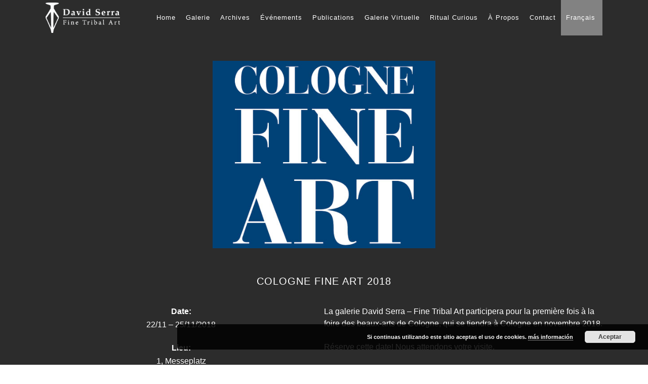

--- FILE ---
content_type: text/html; charset=utf-8
request_url: https://www.google.com/recaptcha/api2/anchor?ar=1&k=6Ld-SkofAAAAAHNtL93T_RgcjF4XzTIvxNd3ejLS&co=aHR0cHM6Ly9kYXZpZHNlcnJhLmVzOjQ0Mw..&hl=en&v=PoyoqOPhxBO7pBk68S4YbpHZ&size=invisible&anchor-ms=20000&execute-ms=30000&cb=ng0knsfq8obd
body_size: 48818
content:
<!DOCTYPE HTML><html dir="ltr" lang="en"><head><meta http-equiv="Content-Type" content="text/html; charset=UTF-8">
<meta http-equiv="X-UA-Compatible" content="IE=edge">
<title>reCAPTCHA</title>
<style type="text/css">
/* cyrillic-ext */
@font-face {
  font-family: 'Roboto';
  font-style: normal;
  font-weight: 400;
  font-stretch: 100%;
  src: url(//fonts.gstatic.com/s/roboto/v48/KFO7CnqEu92Fr1ME7kSn66aGLdTylUAMa3GUBHMdazTgWw.woff2) format('woff2');
  unicode-range: U+0460-052F, U+1C80-1C8A, U+20B4, U+2DE0-2DFF, U+A640-A69F, U+FE2E-FE2F;
}
/* cyrillic */
@font-face {
  font-family: 'Roboto';
  font-style: normal;
  font-weight: 400;
  font-stretch: 100%;
  src: url(//fonts.gstatic.com/s/roboto/v48/KFO7CnqEu92Fr1ME7kSn66aGLdTylUAMa3iUBHMdazTgWw.woff2) format('woff2');
  unicode-range: U+0301, U+0400-045F, U+0490-0491, U+04B0-04B1, U+2116;
}
/* greek-ext */
@font-face {
  font-family: 'Roboto';
  font-style: normal;
  font-weight: 400;
  font-stretch: 100%;
  src: url(//fonts.gstatic.com/s/roboto/v48/KFO7CnqEu92Fr1ME7kSn66aGLdTylUAMa3CUBHMdazTgWw.woff2) format('woff2');
  unicode-range: U+1F00-1FFF;
}
/* greek */
@font-face {
  font-family: 'Roboto';
  font-style: normal;
  font-weight: 400;
  font-stretch: 100%;
  src: url(//fonts.gstatic.com/s/roboto/v48/KFO7CnqEu92Fr1ME7kSn66aGLdTylUAMa3-UBHMdazTgWw.woff2) format('woff2');
  unicode-range: U+0370-0377, U+037A-037F, U+0384-038A, U+038C, U+038E-03A1, U+03A3-03FF;
}
/* math */
@font-face {
  font-family: 'Roboto';
  font-style: normal;
  font-weight: 400;
  font-stretch: 100%;
  src: url(//fonts.gstatic.com/s/roboto/v48/KFO7CnqEu92Fr1ME7kSn66aGLdTylUAMawCUBHMdazTgWw.woff2) format('woff2');
  unicode-range: U+0302-0303, U+0305, U+0307-0308, U+0310, U+0312, U+0315, U+031A, U+0326-0327, U+032C, U+032F-0330, U+0332-0333, U+0338, U+033A, U+0346, U+034D, U+0391-03A1, U+03A3-03A9, U+03B1-03C9, U+03D1, U+03D5-03D6, U+03F0-03F1, U+03F4-03F5, U+2016-2017, U+2034-2038, U+203C, U+2040, U+2043, U+2047, U+2050, U+2057, U+205F, U+2070-2071, U+2074-208E, U+2090-209C, U+20D0-20DC, U+20E1, U+20E5-20EF, U+2100-2112, U+2114-2115, U+2117-2121, U+2123-214F, U+2190, U+2192, U+2194-21AE, U+21B0-21E5, U+21F1-21F2, U+21F4-2211, U+2213-2214, U+2216-22FF, U+2308-230B, U+2310, U+2319, U+231C-2321, U+2336-237A, U+237C, U+2395, U+239B-23B7, U+23D0, U+23DC-23E1, U+2474-2475, U+25AF, U+25B3, U+25B7, U+25BD, U+25C1, U+25CA, U+25CC, U+25FB, U+266D-266F, U+27C0-27FF, U+2900-2AFF, U+2B0E-2B11, U+2B30-2B4C, U+2BFE, U+3030, U+FF5B, U+FF5D, U+1D400-1D7FF, U+1EE00-1EEFF;
}
/* symbols */
@font-face {
  font-family: 'Roboto';
  font-style: normal;
  font-weight: 400;
  font-stretch: 100%;
  src: url(//fonts.gstatic.com/s/roboto/v48/KFO7CnqEu92Fr1ME7kSn66aGLdTylUAMaxKUBHMdazTgWw.woff2) format('woff2');
  unicode-range: U+0001-000C, U+000E-001F, U+007F-009F, U+20DD-20E0, U+20E2-20E4, U+2150-218F, U+2190, U+2192, U+2194-2199, U+21AF, U+21E6-21F0, U+21F3, U+2218-2219, U+2299, U+22C4-22C6, U+2300-243F, U+2440-244A, U+2460-24FF, U+25A0-27BF, U+2800-28FF, U+2921-2922, U+2981, U+29BF, U+29EB, U+2B00-2BFF, U+4DC0-4DFF, U+FFF9-FFFB, U+10140-1018E, U+10190-1019C, U+101A0, U+101D0-101FD, U+102E0-102FB, U+10E60-10E7E, U+1D2C0-1D2D3, U+1D2E0-1D37F, U+1F000-1F0FF, U+1F100-1F1AD, U+1F1E6-1F1FF, U+1F30D-1F30F, U+1F315, U+1F31C, U+1F31E, U+1F320-1F32C, U+1F336, U+1F378, U+1F37D, U+1F382, U+1F393-1F39F, U+1F3A7-1F3A8, U+1F3AC-1F3AF, U+1F3C2, U+1F3C4-1F3C6, U+1F3CA-1F3CE, U+1F3D4-1F3E0, U+1F3ED, U+1F3F1-1F3F3, U+1F3F5-1F3F7, U+1F408, U+1F415, U+1F41F, U+1F426, U+1F43F, U+1F441-1F442, U+1F444, U+1F446-1F449, U+1F44C-1F44E, U+1F453, U+1F46A, U+1F47D, U+1F4A3, U+1F4B0, U+1F4B3, U+1F4B9, U+1F4BB, U+1F4BF, U+1F4C8-1F4CB, U+1F4D6, U+1F4DA, U+1F4DF, U+1F4E3-1F4E6, U+1F4EA-1F4ED, U+1F4F7, U+1F4F9-1F4FB, U+1F4FD-1F4FE, U+1F503, U+1F507-1F50B, U+1F50D, U+1F512-1F513, U+1F53E-1F54A, U+1F54F-1F5FA, U+1F610, U+1F650-1F67F, U+1F687, U+1F68D, U+1F691, U+1F694, U+1F698, U+1F6AD, U+1F6B2, U+1F6B9-1F6BA, U+1F6BC, U+1F6C6-1F6CF, U+1F6D3-1F6D7, U+1F6E0-1F6EA, U+1F6F0-1F6F3, U+1F6F7-1F6FC, U+1F700-1F7FF, U+1F800-1F80B, U+1F810-1F847, U+1F850-1F859, U+1F860-1F887, U+1F890-1F8AD, U+1F8B0-1F8BB, U+1F8C0-1F8C1, U+1F900-1F90B, U+1F93B, U+1F946, U+1F984, U+1F996, U+1F9E9, U+1FA00-1FA6F, U+1FA70-1FA7C, U+1FA80-1FA89, U+1FA8F-1FAC6, U+1FACE-1FADC, U+1FADF-1FAE9, U+1FAF0-1FAF8, U+1FB00-1FBFF;
}
/* vietnamese */
@font-face {
  font-family: 'Roboto';
  font-style: normal;
  font-weight: 400;
  font-stretch: 100%;
  src: url(//fonts.gstatic.com/s/roboto/v48/KFO7CnqEu92Fr1ME7kSn66aGLdTylUAMa3OUBHMdazTgWw.woff2) format('woff2');
  unicode-range: U+0102-0103, U+0110-0111, U+0128-0129, U+0168-0169, U+01A0-01A1, U+01AF-01B0, U+0300-0301, U+0303-0304, U+0308-0309, U+0323, U+0329, U+1EA0-1EF9, U+20AB;
}
/* latin-ext */
@font-face {
  font-family: 'Roboto';
  font-style: normal;
  font-weight: 400;
  font-stretch: 100%;
  src: url(//fonts.gstatic.com/s/roboto/v48/KFO7CnqEu92Fr1ME7kSn66aGLdTylUAMa3KUBHMdazTgWw.woff2) format('woff2');
  unicode-range: U+0100-02BA, U+02BD-02C5, U+02C7-02CC, U+02CE-02D7, U+02DD-02FF, U+0304, U+0308, U+0329, U+1D00-1DBF, U+1E00-1E9F, U+1EF2-1EFF, U+2020, U+20A0-20AB, U+20AD-20C0, U+2113, U+2C60-2C7F, U+A720-A7FF;
}
/* latin */
@font-face {
  font-family: 'Roboto';
  font-style: normal;
  font-weight: 400;
  font-stretch: 100%;
  src: url(//fonts.gstatic.com/s/roboto/v48/KFO7CnqEu92Fr1ME7kSn66aGLdTylUAMa3yUBHMdazQ.woff2) format('woff2');
  unicode-range: U+0000-00FF, U+0131, U+0152-0153, U+02BB-02BC, U+02C6, U+02DA, U+02DC, U+0304, U+0308, U+0329, U+2000-206F, U+20AC, U+2122, U+2191, U+2193, U+2212, U+2215, U+FEFF, U+FFFD;
}
/* cyrillic-ext */
@font-face {
  font-family: 'Roboto';
  font-style: normal;
  font-weight: 500;
  font-stretch: 100%;
  src: url(//fonts.gstatic.com/s/roboto/v48/KFO7CnqEu92Fr1ME7kSn66aGLdTylUAMa3GUBHMdazTgWw.woff2) format('woff2');
  unicode-range: U+0460-052F, U+1C80-1C8A, U+20B4, U+2DE0-2DFF, U+A640-A69F, U+FE2E-FE2F;
}
/* cyrillic */
@font-face {
  font-family: 'Roboto';
  font-style: normal;
  font-weight: 500;
  font-stretch: 100%;
  src: url(//fonts.gstatic.com/s/roboto/v48/KFO7CnqEu92Fr1ME7kSn66aGLdTylUAMa3iUBHMdazTgWw.woff2) format('woff2');
  unicode-range: U+0301, U+0400-045F, U+0490-0491, U+04B0-04B1, U+2116;
}
/* greek-ext */
@font-face {
  font-family: 'Roboto';
  font-style: normal;
  font-weight: 500;
  font-stretch: 100%;
  src: url(//fonts.gstatic.com/s/roboto/v48/KFO7CnqEu92Fr1ME7kSn66aGLdTylUAMa3CUBHMdazTgWw.woff2) format('woff2');
  unicode-range: U+1F00-1FFF;
}
/* greek */
@font-face {
  font-family: 'Roboto';
  font-style: normal;
  font-weight: 500;
  font-stretch: 100%;
  src: url(//fonts.gstatic.com/s/roboto/v48/KFO7CnqEu92Fr1ME7kSn66aGLdTylUAMa3-UBHMdazTgWw.woff2) format('woff2');
  unicode-range: U+0370-0377, U+037A-037F, U+0384-038A, U+038C, U+038E-03A1, U+03A3-03FF;
}
/* math */
@font-face {
  font-family: 'Roboto';
  font-style: normal;
  font-weight: 500;
  font-stretch: 100%;
  src: url(//fonts.gstatic.com/s/roboto/v48/KFO7CnqEu92Fr1ME7kSn66aGLdTylUAMawCUBHMdazTgWw.woff2) format('woff2');
  unicode-range: U+0302-0303, U+0305, U+0307-0308, U+0310, U+0312, U+0315, U+031A, U+0326-0327, U+032C, U+032F-0330, U+0332-0333, U+0338, U+033A, U+0346, U+034D, U+0391-03A1, U+03A3-03A9, U+03B1-03C9, U+03D1, U+03D5-03D6, U+03F0-03F1, U+03F4-03F5, U+2016-2017, U+2034-2038, U+203C, U+2040, U+2043, U+2047, U+2050, U+2057, U+205F, U+2070-2071, U+2074-208E, U+2090-209C, U+20D0-20DC, U+20E1, U+20E5-20EF, U+2100-2112, U+2114-2115, U+2117-2121, U+2123-214F, U+2190, U+2192, U+2194-21AE, U+21B0-21E5, U+21F1-21F2, U+21F4-2211, U+2213-2214, U+2216-22FF, U+2308-230B, U+2310, U+2319, U+231C-2321, U+2336-237A, U+237C, U+2395, U+239B-23B7, U+23D0, U+23DC-23E1, U+2474-2475, U+25AF, U+25B3, U+25B7, U+25BD, U+25C1, U+25CA, U+25CC, U+25FB, U+266D-266F, U+27C0-27FF, U+2900-2AFF, U+2B0E-2B11, U+2B30-2B4C, U+2BFE, U+3030, U+FF5B, U+FF5D, U+1D400-1D7FF, U+1EE00-1EEFF;
}
/* symbols */
@font-face {
  font-family: 'Roboto';
  font-style: normal;
  font-weight: 500;
  font-stretch: 100%;
  src: url(//fonts.gstatic.com/s/roboto/v48/KFO7CnqEu92Fr1ME7kSn66aGLdTylUAMaxKUBHMdazTgWw.woff2) format('woff2');
  unicode-range: U+0001-000C, U+000E-001F, U+007F-009F, U+20DD-20E0, U+20E2-20E4, U+2150-218F, U+2190, U+2192, U+2194-2199, U+21AF, U+21E6-21F0, U+21F3, U+2218-2219, U+2299, U+22C4-22C6, U+2300-243F, U+2440-244A, U+2460-24FF, U+25A0-27BF, U+2800-28FF, U+2921-2922, U+2981, U+29BF, U+29EB, U+2B00-2BFF, U+4DC0-4DFF, U+FFF9-FFFB, U+10140-1018E, U+10190-1019C, U+101A0, U+101D0-101FD, U+102E0-102FB, U+10E60-10E7E, U+1D2C0-1D2D3, U+1D2E0-1D37F, U+1F000-1F0FF, U+1F100-1F1AD, U+1F1E6-1F1FF, U+1F30D-1F30F, U+1F315, U+1F31C, U+1F31E, U+1F320-1F32C, U+1F336, U+1F378, U+1F37D, U+1F382, U+1F393-1F39F, U+1F3A7-1F3A8, U+1F3AC-1F3AF, U+1F3C2, U+1F3C4-1F3C6, U+1F3CA-1F3CE, U+1F3D4-1F3E0, U+1F3ED, U+1F3F1-1F3F3, U+1F3F5-1F3F7, U+1F408, U+1F415, U+1F41F, U+1F426, U+1F43F, U+1F441-1F442, U+1F444, U+1F446-1F449, U+1F44C-1F44E, U+1F453, U+1F46A, U+1F47D, U+1F4A3, U+1F4B0, U+1F4B3, U+1F4B9, U+1F4BB, U+1F4BF, U+1F4C8-1F4CB, U+1F4D6, U+1F4DA, U+1F4DF, U+1F4E3-1F4E6, U+1F4EA-1F4ED, U+1F4F7, U+1F4F9-1F4FB, U+1F4FD-1F4FE, U+1F503, U+1F507-1F50B, U+1F50D, U+1F512-1F513, U+1F53E-1F54A, U+1F54F-1F5FA, U+1F610, U+1F650-1F67F, U+1F687, U+1F68D, U+1F691, U+1F694, U+1F698, U+1F6AD, U+1F6B2, U+1F6B9-1F6BA, U+1F6BC, U+1F6C6-1F6CF, U+1F6D3-1F6D7, U+1F6E0-1F6EA, U+1F6F0-1F6F3, U+1F6F7-1F6FC, U+1F700-1F7FF, U+1F800-1F80B, U+1F810-1F847, U+1F850-1F859, U+1F860-1F887, U+1F890-1F8AD, U+1F8B0-1F8BB, U+1F8C0-1F8C1, U+1F900-1F90B, U+1F93B, U+1F946, U+1F984, U+1F996, U+1F9E9, U+1FA00-1FA6F, U+1FA70-1FA7C, U+1FA80-1FA89, U+1FA8F-1FAC6, U+1FACE-1FADC, U+1FADF-1FAE9, U+1FAF0-1FAF8, U+1FB00-1FBFF;
}
/* vietnamese */
@font-face {
  font-family: 'Roboto';
  font-style: normal;
  font-weight: 500;
  font-stretch: 100%;
  src: url(//fonts.gstatic.com/s/roboto/v48/KFO7CnqEu92Fr1ME7kSn66aGLdTylUAMa3OUBHMdazTgWw.woff2) format('woff2');
  unicode-range: U+0102-0103, U+0110-0111, U+0128-0129, U+0168-0169, U+01A0-01A1, U+01AF-01B0, U+0300-0301, U+0303-0304, U+0308-0309, U+0323, U+0329, U+1EA0-1EF9, U+20AB;
}
/* latin-ext */
@font-face {
  font-family: 'Roboto';
  font-style: normal;
  font-weight: 500;
  font-stretch: 100%;
  src: url(//fonts.gstatic.com/s/roboto/v48/KFO7CnqEu92Fr1ME7kSn66aGLdTylUAMa3KUBHMdazTgWw.woff2) format('woff2');
  unicode-range: U+0100-02BA, U+02BD-02C5, U+02C7-02CC, U+02CE-02D7, U+02DD-02FF, U+0304, U+0308, U+0329, U+1D00-1DBF, U+1E00-1E9F, U+1EF2-1EFF, U+2020, U+20A0-20AB, U+20AD-20C0, U+2113, U+2C60-2C7F, U+A720-A7FF;
}
/* latin */
@font-face {
  font-family: 'Roboto';
  font-style: normal;
  font-weight: 500;
  font-stretch: 100%;
  src: url(//fonts.gstatic.com/s/roboto/v48/KFO7CnqEu92Fr1ME7kSn66aGLdTylUAMa3yUBHMdazQ.woff2) format('woff2');
  unicode-range: U+0000-00FF, U+0131, U+0152-0153, U+02BB-02BC, U+02C6, U+02DA, U+02DC, U+0304, U+0308, U+0329, U+2000-206F, U+20AC, U+2122, U+2191, U+2193, U+2212, U+2215, U+FEFF, U+FFFD;
}
/* cyrillic-ext */
@font-face {
  font-family: 'Roboto';
  font-style: normal;
  font-weight: 900;
  font-stretch: 100%;
  src: url(//fonts.gstatic.com/s/roboto/v48/KFO7CnqEu92Fr1ME7kSn66aGLdTylUAMa3GUBHMdazTgWw.woff2) format('woff2');
  unicode-range: U+0460-052F, U+1C80-1C8A, U+20B4, U+2DE0-2DFF, U+A640-A69F, U+FE2E-FE2F;
}
/* cyrillic */
@font-face {
  font-family: 'Roboto';
  font-style: normal;
  font-weight: 900;
  font-stretch: 100%;
  src: url(//fonts.gstatic.com/s/roboto/v48/KFO7CnqEu92Fr1ME7kSn66aGLdTylUAMa3iUBHMdazTgWw.woff2) format('woff2');
  unicode-range: U+0301, U+0400-045F, U+0490-0491, U+04B0-04B1, U+2116;
}
/* greek-ext */
@font-face {
  font-family: 'Roboto';
  font-style: normal;
  font-weight: 900;
  font-stretch: 100%;
  src: url(//fonts.gstatic.com/s/roboto/v48/KFO7CnqEu92Fr1ME7kSn66aGLdTylUAMa3CUBHMdazTgWw.woff2) format('woff2');
  unicode-range: U+1F00-1FFF;
}
/* greek */
@font-face {
  font-family: 'Roboto';
  font-style: normal;
  font-weight: 900;
  font-stretch: 100%;
  src: url(//fonts.gstatic.com/s/roboto/v48/KFO7CnqEu92Fr1ME7kSn66aGLdTylUAMa3-UBHMdazTgWw.woff2) format('woff2');
  unicode-range: U+0370-0377, U+037A-037F, U+0384-038A, U+038C, U+038E-03A1, U+03A3-03FF;
}
/* math */
@font-face {
  font-family: 'Roboto';
  font-style: normal;
  font-weight: 900;
  font-stretch: 100%;
  src: url(//fonts.gstatic.com/s/roboto/v48/KFO7CnqEu92Fr1ME7kSn66aGLdTylUAMawCUBHMdazTgWw.woff2) format('woff2');
  unicode-range: U+0302-0303, U+0305, U+0307-0308, U+0310, U+0312, U+0315, U+031A, U+0326-0327, U+032C, U+032F-0330, U+0332-0333, U+0338, U+033A, U+0346, U+034D, U+0391-03A1, U+03A3-03A9, U+03B1-03C9, U+03D1, U+03D5-03D6, U+03F0-03F1, U+03F4-03F5, U+2016-2017, U+2034-2038, U+203C, U+2040, U+2043, U+2047, U+2050, U+2057, U+205F, U+2070-2071, U+2074-208E, U+2090-209C, U+20D0-20DC, U+20E1, U+20E5-20EF, U+2100-2112, U+2114-2115, U+2117-2121, U+2123-214F, U+2190, U+2192, U+2194-21AE, U+21B0-21E5, U+21F1-21F2, U+21F4-2211, U+2213-2214, U+2216-22FF, U+2308-230B, U+2310, U+2319, U+231C-2321, U+2336-237A, U+237C, U+2395, U+239B-23B7, U+23D0, U+23DC-23E1, U+2474-2475, U+25AF, U+25B3, U+25B7, U+25BD, U+25C1, U+25CA, U+25CC, U+25FB, U+266D-266F, U+27C0-27FF, U+2900-2AFF, U+2B0E-2B11, U+2B30-2B4C, U+2BFE, U+3030, U+FF5B, U+FF5D, U+1D400-1D7FF, U+1EE00-1EEFF;
}
/* symbols */
@font-face {
  font-family: 'Roboto';
  font-style: normal;
  font-weight: 900;
  font-stretch: 100%;
  src: url(//fonts.gstatic.com/s/roboto/v48/KFO7CnqEu92Fr1ME7kSn66aGLdTylUAMaxKUBHMdazTgWw.woff2) format('woff2');
  unicode-range: U+0001-000C, U+000E-001F, U+007F-009F, U+20DD-20E0, U+20E2-20E4, U+2150-218F, U+2190, U+2192, U+2194-2199, U+21AF, U+21E6-21F0, U+21F3, U+2218-2219, U+2299, U+22C4-22C6, U+2300-243F, U+2440-244A, U+2460-24FF, U+25A0-27BF, U+2800-28FF, U+2921-2922, U+2981, U+29BF, U+29EB, U+2B00-2BFF, U+4DC0-4DFF, U+FFF9-FFFB, U+10140-1018E, U+10190-1019C, U+101A0, U+101D0-101FD, U+102E0-102FB, U+10E60-10E7E, U+1D2C0-1D2D3, U+1D2E0-1D37F, U+1F000-1F0FF, U+1F100-1F1AD, U+1F1E6-1F1FF, U+1F30D-1F30F, U+1F315, U+1F31C, U+1F31E, U+1F320-1F32C, U+1F336, U+1F378, U+1F37D, U+1F382, U+1F393-1F39F, U+1F3A7-1F3A8, U+1F3AC-1F3AF, U+1F3C2, U+1F3C4-1F3C6, U+1F3CA-1F3CE, U+1F3D4-1F3E0, U+1F3ED, U+1F3F1-1F3F3, U+1F3F5-1F3F7, U+1F408, U+1F415, U+1F41F, U+1F426, U+1F43F, U+1F441-1F442, U+1F444, U+1F446-1F449, U+1F44C-1F44E, U+1F453, U+1F46A, U+1F47D, U+1F4A3, U+1F4B0, U+1F4B3, U+1F4B9, U+1F4BB, U+1F4BF, U+1F4C8-1F4CB, U+1F4D6, U+1F4DA, U+1F4DF, U+1F4E3-1F4E6, U+1F4EA-1F4ED, U+1F4F7, U+1F4F9-1F4FB, U+1F4FD-1F4FE, U+1F503, U+1F507-1F50B, U+1F50D, U+1F512-1F513, U+1F53E-1F54A, U+1F54F-1F5FA, U+1F610, U+1F650-1F67F, U+1F687, U+1F68D, U+1F691, U+1F694, U+1F698, U+1F6AD, U+1F6B2, U+1F6B9-1F6BA, U+1F6BC, U+1F6C6-1F6CF, U+1F6D3-1F6D7, U+1F6E0-1F6EA, U+1F6F0-1F6F3, U+1F6F7-1F6FC, U+1F700-1F7FF, U+1F800-1F80B, U+1F810-1F847, U+1F850-1F859, U+1F860-1F887, U+1F890-1F8AD, U+1F8B0-1F8BB, U+1F8C0-1F8C1, U+1F900-1F90B, U+1F93B, U+1F946, U+1F984, U+1F996, U+1F9E9, U+1FA00-1FA6F, U+1FA70-1FA7C, U+1FA80-1FA89, U+1FA8F-1FAC6, U+1FACE-1FADC, U+1FADF-1FAE9, U+1FAF0-1FAF8, U+1FB00-1FBFF;
}
/* vietnamese */
@font-face {
  font-family: 'Roboto';
  font-style: normal;
  font-weight: 900;
  font-stretch: 100%;
  src: url(//fonts.gstatic.com/s/roboto/v48/KFO7CnqEu92Fr1ME7kSn66aGLdTylUAMa3OUBHMdazTgWw.woff2) format('woff2');
  unicode-range: U+0102-0103, U+0110-0111, U+0128-0129, U+0168-0169, U+01A0-01A1, U+01AF-01B0, U+0300-0301, U+0303-0304, U+0308-0309, U+0323, U+0329, U+1EA0-1EF9, U+20AB;
}
/* latin-ext */
@font-face {
  font-family: 'Roboto';
  font-style: normal;
  font-weight: 900;
  font-stretch: 100%;
  src: url(//fonts.gstatic.com/s/roboto/v48/KFO7CnqEu92Fr1ME7kSn66aGLdTylUAMa3KUBHMdazTgWw.woff2) format('woff2');
  unicode-range: U+0100-02BA, U+02BD-02C5, U+02C7-02CC, U+02CE-02D7, U+02DD-02FF, U+0304, U+0308, U+0329, U+1D00-1DBF, U+1E00-1E9F, U+1EF2-1EFF, U+2020, U+20A0-20AB, U+20AD-20C0, U+2113, U+2C60-2C7F, U+A720-A7FF;
}
/* latin */
@font-face {
  font-family: 'Roboto';
  font-style: normal;
  font-weight: 900;
  font-stretch: 100%;
  src: url(//fonts.gstatic.com/s/roboto/v48/KFO7CnqEu92Fr1ME7kSn66aGLdTylUAMa3yUBHMdazQ.woff2) format('woff2');
  unicode-range: U+0000-00FF, U+0131, U+0152-0153, U+02BB-02BC, U+02C6, U+02DA, U+02DC, U+0304, U+0308, U+0329, U+2000-206F, U+20AC, U+2122, U+2191, U+2193, U+2212, U+2215, U+FEFF, U+FFFD;
}

</style>
<link rel="stylesheet" type="text/css" href="https://www.gstatic.com/recaptcha/releases/PoyoqOPhxBO7pBk68S4YbpHZ/styles__ltr.css">
<script nonce="F2TLZEhkVJu924HV6Qv96Q" type="text/javascript">window['__recaptcha_api'] = 'https://www.google.com/recaptcha/api2/';</script>
<script type="text/javascript" src="https://www.gstatic.com/recaptcha/releases/PoyoqOPhxBO7pBk68S4YbpHZ/recaptcha__en.js" nonce="F2TLZEhkVJu924HV6Qv96Q">
      
    </script></head>
<body><div id="rc-anchor-alert" class="rc-anchor-alert"></div>
<input type="hidden" id="recaptcha-token" value="[base64]">
<script type="text/javascript" nonce="F2TLZEhkVJu924HV6Qv96Q">
      recaptcha.anchor.Main.init("[\x22ainput\x22,[\x22bgdata\x22,\x22\x22,\[base64]/[base64]/[base64]/[base64]/cjw8ejpyPj4+eil9Y2F0Y2gobCl7dGhyb3cgbDt9fSxIPWZ1bmN0aW9uKHcsdCx6KXtpZih3PT0xOTR8fHc9PTIwOCl0LnZbd10/dC52W3ddLmNvbmNhdCh6KTp0LnZbd109b2Yoeix0KTtlbHNle2lmKHQuYkImJnchPTMxNylyZXR1cm47dz09NjZ8fHc9PTEyMnx8dz09NDcwfHx3PT00NHx8dz09NDE2fHx3PT0zOTd8fHc9PTQyMXx8dz09Njh8fHc9PTcwfHx3PT0xODQ/[base64]/[base64]/[base64]/bmV3IGRbVl0oSlswXSk6cD09Mj9uZXcgZFtWXShKWzBdLEpbMV0pOnA9PTM/bmV3IGRbVl0oSlswXSxKWzFdLEpbMl0pOnA9PTQ/[base64]/[base64]/[base64]/[base64]\x22,\[base64]\x22,\x22JsKzQcKDwpfCnioDKzTCrWDDp2ksw6w4w6PDqCtyYntRF8Kgw4pMw6lowrIYw7DDvSDCrSvClsKKwq/DiSg/ZsKjwoHDjxkdbMO7w47Dn8K9w6vDom7CgVNUaMO1FcKnA8Khw4fDn8KlNRl4wrLCnMO/[base64]/[base64]/UjTDlV3Cj3B0w7Q+Z8KZX8Oyw4PCicKiMXHDpMOJwrHDlsKiw5dNw69FYsKYwr7ChMKTw6PDolTCt8KlDxx7cVnDgsOtwpsIGTQ2wo3DpEtLbcKww6MyasK0THTClS/[base64]/DosKxwpXCk8Kmw5DCt1FRcDsyABteXAhZwovCgMKxOcO1YwjCj03DsMO1wprDkjrCoMKUwqF5MivDsBUwwoF7GsOUw44qwpBXFWLDuMOnPMOzw7FvPR4Rw6TCg8OlPlfCv8OUw7HDp2bCuMKEOlQ/wohiw7sxV8OMwoJ1c1PCqBtaw48qbcOCV0zCpxXCoD/[base64]/DnVx7YVcAwpTCnn3CtsKVwqbCj1h/wocMw5R3woUsdHDDiCLDqcK+w6rDmcKWaMKKbH14SxbDn8KRNErDulERw5jCty9ow4U8NFp/ATRtwqTDoMKgJw8qwrHCj2diw7IZwoPCqsKGI3HCjMOvwrfDkDPCiCEGwpTCtMOHV8Ofw5PCi8KJw6BMwpQNdMOpAcOdDsOhw57DgsOxw6fCmhXCgCjDosKoVsKEw6/DtcKOC8OSw78+fgfDhDDCn2oKwq/CoC8hwozDtsOhd8OUacKVay/DjWrDiMOBMcOWwop6wo7CqsKQw5bDoBY4RcKSDkHCslXCkEbCj1fDpXN7wowkAMK/w7DDrcKowqhmWUvCtAxHaF7Dm8OnIMOBXhsdw50gbcK5bcOjwrzDjcO/EADCk8KSwpnDl3c9wpnChcKdN8OSf8KfGDbCi8KuXcOBc1dfwr5Ow63Di8OWIsOGMMOmwoHCoBXCuFIBw7DDrRnDqHx7wprCuS4/w7tNRVoew6Eyw7pZHXHDnBbCocO+w43CtHzDqsK3NsOrG0NhDcOUZcOfwrrDjnfCi8OPCMKvMyHDgsKfwqjDhsKMIR3CpMOlfsK+wp1MwoTDpsOrwqPCjcO+SgzCplHCu8K4w5IwwqLCiMKDFR4pIl9mwrnCh0xoFALCrXNSwr/[base64]/[base64]/DqSYvKMObwpVdw7zClcOdwq/[base64]/[base64]/Do8KLwqjDkjVWw5PDi8K/[base64]/[base64]/w7jDnQfCgFkXTUXDp8OUwr8uwp5vPcKpw7vDlsKxwqbDucOgwpzCl8KmLMOxwp3ChGfCjMKowqAFUMKFPxdawoPCk8OVw7vCix7DnE1ew7vDtnMfw79Iw4bCvsO/[base64]/DnMKxOx1QIcKHwrhgYcKlwrvDsXdmEkFFDcKSYMO2w4zDpsOGwokVw67DvwbDusKdwqUIw7tLw4YeaEXDs3YMw4nCo27DmsKOaMK0woMcwrjCpcKBOMOHYcKkwopeUWPChzZiCcKfVsO+PsKpwqkPMDPDh8OhT8Otw6TDlsOawpsLGApNw6vCv8KtD8OLwoMPd3jDv1/Ci8OXRMKtNk8bwrrDvsOzw7pjTcKAw4EfL8OVwp0QBMKMw5kaT8KPXWxuwqx5w4bCucKmw5jCmMKTCMKFw5rCpl1jw5PCsVjCgcKzasK3JMOjwpAcCcKlN8KZw4IuasOAw7bDtsKCbx0/w6pQVMOIwpFXw7knwoHDlS7DgmvCu8K6w6LDmMKjwqrCrBrCuMKvw6rCr8ORYcOVWUg+eVdTNkbDkkEnw6HChE3CpsOJcQAMbsKvdQrDoTnClGTDqMOdDsKsWSPDhMOtSz3CvMOdCMKVSRzCsVLDvCHCszF6WcOkwo5AwqLCicK/w7zCg0jCshJrEiFZHUZhecKbMR5Pw4/DlcKzIzsZQMOUNT1KwoXDl8OCw79Nw6rDo2DDmB3CncKVNmLDlUgFCGkXDUYow4Mkwo/CtlrChcO3wrPCqnMlwrjChm8Pw6zCnAcKDCbClkzDkcKtwqIsw6rDtMONw4/Du8KJw493RwwxAMKNIXIfw7vCpMOkDcOYOsOqEsKfw73ChQl8K8Oad8Krwq1+w7XCgADDpSDDksKYw6nCvFdlPcKPMURVIh3CqsOQwrkOw7TCk8KtIlHCjgkHZsOJw5hdw6gfwrF9wpHDmcKWcBHDhsKfwrLCrG/CtsKpW8OKwqFgwrzDjHXCrMKIKsKYbG1rKMKmwojDnnJuQMKdZcONwodbR8OyPQk/[base64]/w7rDrMONSgjCuMOnwpLCi8OCbsKwwonDvMOZwodJwq1gUQ0xwph1E0htbxvDvSXCnMOLHMKbesOTw5UJD8OGH8KWwoAqwqnCksKkw5XDsALDtcOETMKsJhdsYVvDlcOQAsOsw43DnMK3w4xUw4/[base64]/[base64]/[base64]/[base64]/w4HDkXkIw7DDqU/[base64]/w7rDi3FZwojDln0bwrjDucOxwqhFw6XCnBgvwpLCpWHCh8KKw5QYw5EdY8OoDwNcwpzDiTnDsW7DvGXDtQ3CvMKBKQRowo8Awp7CnjHClsKrw7cuwoI2K8K+wr/Dg8KQwpDCrycIwo/DgcOLKS0ZwqnCmyBcSksvw5jCiGkOEHPCnAfCn2PCsMODwqrDjHLDnnzDk8K4ElRJw6TDuMKQwpbDhMOoC8KHwo8KSjjDuiA6wprDtmkFfcKqYMK5eyjCvcO1BsO8ScKMwptgwozCv1jCtcK8VMK+Q8K7wqMmNsK8w6BAwoDDoMOKdTE1esKjwpNND8K7ekTDh8O/wrh/SMO1w6HCvjLChgYUwrsHwrVfVcKFbsKkARDDl3BvdMKEwrnDjMKEw4nCusKZw7HDuQfClFXCkcK+wpnCv8KPw5TCkyrDlcK3PsKtTnDDs8OawqzDmsOHw5zCncO6woATKcK8wo97QSYZwqsjwoAOEsO1wrXDmWnDqcKXw7DCmcOvEXpowoMawr7CqMKmwoIwEMOjEl/DocOJwoDCgcOpwrfCpDrDti3CvMOBw6zDqsKVwoUdwq1tPsOXw4dVwo1KXMOgwrAKbcKbw4RAbMKFwqVmw5Vtw4/CiSTDuxfCuEnCqcOcasK/wpBxw6vCrsOfB8OeDAgJCsKSTBBuQMOvOcKPeMOEPcOBwrjCtETDsMKzw7fCnQbDjSN6VDPCmyoNw5Vhw6g9wpjCgAzDsTPDiMKXC8OswqhlwojDi8KQw4PDj2VebsKfM8KPw6/CucOjBTVoOnXCoS0Fw4jDgzphwrrDuBfDo3VJw4wpBEHCjMOHwr8uw77CsxBMNMK+K8OSMMK7dwN9N8KFNMObwo5BXQDCi0TCucKaYm9BZAdMwpxAPMOBw4U+w4vDkF9WwrLCig/[base64]/Cj8KWLsKQwrQIGsKawr/[base64]/[base64]/w6TCmMOBw5h0wrzCssOUwpRww5fCtsKzNU5FRVpPDMK9w5rDuTkhw7sWBmLDp8OoQsOfDsOlUyFjwp3DizMFwrXCkx3Cs8O0wrcZY8Oiwq5bO8KlScKzw54Uw6jDoMKgdjTCsMKuw53DlsO8wrbCk8KicTYZw5oAUijDq8K6wr/Du8Odw7bCoMKrw5XCsRPCn2RvwpnDksKZNzRwST/Cnx52wofCncKNwoPCqnDCosKXw4Vuw4/DlMK+w51JJcOHwobCvWLDsTfDiENMcBPCsnY8aQoDwr9ra8O9WjgeQwrDjMOKw6Rzw7pqw7fDowDDu1/Dr8K7wrzCjsK2wpEaDcOYS8OvAQh+VsKaw7rCtDVmC0jDj8KqX1vDrcKnwqgrw77CggTCl1DCkl7ClVrCl8OXFMKMU8OzTMO7FMKHTlIww40Vwq5/[base64]/[base64]/DtDZCLsKzw7xswqnDsMKRw6LDk10Fw5DDvcK2wqEowqJ6KMK5w6rCocKAYcOVEMOsw7nCpcKdw7NAw5zCmMKGw4hXIcKResOzCcKZw7rCjFjCtMKMd2bDkAzCkV4Bw5/DjsO1CsKkwpN5wrhpJ2JMw41HB8OHwpMjGU50woY2wpbCkHXCs8KMTXoDw5jCsy1jKcOowoPDq8Oawr3DpFvDrsKZYiVGwrfCjH11I8O5woBfw5bCtsOqwqc/w7pJwqzDsnpVVCXDicOrAAhvw57CpMKvKkBwwq3ClzbCjwEzKRPCtWkzMQ7Dp0HCgDxMMlPCjMOEw5zCsA3Cqk0lBcOew7sJDcOWwqd3w57DmsO8bQx7woLCh0HCnTbDlW/[base64]/[base64]/[base64]/Ci0rDqUIWw5kWO0LCpsOnwp47Z8OSM8K+RH9hw47DvnQNw6xQUFzDv8OnCk9kwrRdw4bClsOVw6pDwrfDqMOqE8K/woImVwRuORFNKsO/[base64]/YcKmw4YAw4VDwqbChsOjIyXDrTvChcO4w5PCvlY3L8Oyw7/[base64]/Di2o9w4PDlMOnw6UECCHDuk3CqsOIw55gwonDu8K1wqbCoWrCmcOZwrbDgMOnw50GKCHDtlPDriVbCxnCsh95wowEwpbCjHTCoRnCqsKKwrHDvBEAwrPDosKVw5EPbMOLwp92IlDDnEkCa8Kzw7RWw4/CqMOKw7nDlMKsA3XDnsKHw73DtRPDgMKNY8Knw7/[base64]/wo3DqiLDg8OHKkfChcKnD8K9wolEGl3DvVA3bHHCqMK1WcObwqInwrFUcAxcw7/DoMKWCMKYw5lSwqnCucOhYsOZVSFzwpEGa8KvwozCjxPDqMOAdMOSXVjCqH00CMOTwoYmw5/DvcOdb34GM3RrwoJ5wpICPcK1w7kxwqDDpmYEwqzCvlE5wo/[base64]/a8K/Ax/Cg0gSw5sFwr5YYsObwqLDnx/CsGMpe8KLTsO+w78/OUAnLh92e8K2wonCqjfDtMK/w47Cmi4mejY5bUtmw6s3wp/Cnm9mw5fDhTzCtlXCu8O6C8O0HsOXwqsaa3nDncOyInzDmsKDwq3DrE3CtH0vwq3CoHQHwpvDoAHDk8OLw4Jjwp/DhcOGw6pywrkJwrlzw6UtAcKYIcO0HB7DlMKWMnAOUsK+w7I3wrDDuEPCgUN9w7nCvsKqwqBZU8O6GmPDiMObD8OwY3/CgnbDsMK6QQBSFCPDkMOYWn/CscOUwrzCgS3CswbDrMKawrZxIQIMCMOgcH8Fw6liw5lFbMK+w4cSWlTDlcO8w7vDl8KYJMOAwr1NAxTCl3fDgMO9RsKowqHDlsKowrHCpsK9woPCsmJOwpsCZ2nCkhtPJ2zDnibCu8O4w4rDtl44wrhqw7gRwpYVesKMSMORBB/[base64]/Dn8OVw4zDtiBBHXFma8KHEj/DpsKOwqNHZsKWV2o7LcKmfcOuwoI5AkwReMKNXTbDkDzCgsKpw4zCl8OgSsOGwpsAw5vDg8KbByfDr8Kpc8OFQTNTW8OZAHfCozQ1w5vDmnPDs1LCtxvDmhTDrGo/wqLDhDbDp8Ojfx9NL8KJwrZPw6Bnw6fDtBs3w5dCMsK/dx3Cm8KpZMOYaGPCiTHDhS0sOzMRLMOANsOiw7Qiw4Z7O8K8woTCj08iJBLDl8KMwpRXDMONGVjDlsOOwoXCn8KywrIawpRfASRcU1bCujrCkFjDuGnCtMKnWsOHd8OOVUPCnsKVDD7DqnQwWmfDlMOJEsOywrVQbENlFcO/bcKYw7cRVMOAwqLChgwJQRrCrhEIwqAowoTDlgvDmSxMw7JowoTCjXvCtMKhScKcwrPCqC4KwpPCoEokScKJa0wWw7dMw70Qw7UCwrdxWsKyIMOVCsKVeMOwKcO2w5PDmnXCv37CjsKPwqrDncKqVDnDgU8zw4rCisO+wpTDlMK2NDx5wqMJwp/DiQ8JL8Oqw4fCji41wpNrw6YwV8OswofDqEA0dUpnGcOXJcKiwogIB8OeQFTCkcKSHsO7OcOxwps0TcOoZsKlw6VzaxfCsxTDlB5hw5NxYk7DvcKXXcKGwogVQsKEcsKWO0LDs8OhGsKQw5vCp8KgIFxWwpUKwq/Di29iworDkSRTwrnCocKyLX9OE2c1csO7DX3CjR1neRd8BBzDvXLCtsOlMWMhwoREN8OWOcKKDsK0woRBwqHDjGd3BgTCgjVTfTtow4wIZg3Ci8K2JUXCqjBswrMbcDdQw6nCpsO/w5jCpMKdw7FGwpLDjR0Yw4vCjMKkwrLCisO3fyNhGsOWdynCvMK5Q8OpCQ/Cugwzw73CkcOzw5vDr8Kpw44JcMOuATrCoMOVw5I2w6fDlQzDusOdYcOvPsOlf8K9Wll+w45UI8OlN3XCkMOqfT/[base64]/[base64]/[base64]/w5PDuwrCjV/Co8OrTMKWwobDj8KaF8K7woPCocOnw5sSw5hUWG7DvcKHNghcwpLCjcOrwq3DqsKwwqF/wq/Dk8Oyw6MHw4PCmMOSwrrCocOPUwshQQbCmMOjN8KVJx3DpAZoL3/CtRZKw57CvDfDkcOLwp0jwq0qe19WXMKlw4oNJFtXw7XCgzAhw6PDtcOZbwhCwqQ/w7PDp8OXHMO5w4bDlXgfw6DDnsO9F1LCgsKvw7HClDUGe013w5kuAcKTTwLCgSbDs8K4H8KEBcOCwrnDshTCv8OadcKQwp/DvcOCJsKBwr98w6zCiyVAdcKzwo1yMCTCkz/Di8KOwoTDkcO+w7pHwrPCg0NCJMOcw7MTwqA+w61Uw4bDvMKfL8OQw4bDosKnXDkuFibCoGtVUcORwo4PTUMjU37DrmHDgMKZw5M8E8KgwqkwP8O7woXDvsKFZMO3wpMuwrUtwpPDrVLDl3bDq8OseMKZacKdw5XDiX1QR08RwrPChcO2WsObwoECE8ObJm/CtsKmwprCkUHChMO1w4XDvsKQT8KKKx15WcKjIyQnwqlaw7LDvTZvw5NDw6lBHRbDt8KewqNoO8ORw4/CpTFnLMOcw4TDkWfCjQguw5Egwq47JMKyeW8bwoDDssOpM35fw6UGw43DvTVYw4jCuQkWUyLCtikHbcK0w5vDg1JkEMKFSEAiDcK5MQdQw7nCg8K5FQLDhMOBwqrCgxNVw5HDhMOBw7wTw4PDusOfPcOsEyYtwqvCtSTDpk40wrbCiEtiwo/DmMKjd0sTD8OrOkhOdHXDvMKqccKCwrjCnsO6dEsQwoB5IsKFXcOXFsOjLMOMNcOlwoTDmMOQCnnCpjMOw6zCrsKHTMKZwp0vw6jDjMORHBFQSsOTw6vCvcO3WyoTDcO/wqUnw6PCrk7CisK5wqZde8KhWMOSJcK8wprCusOzfHlww4tvw7YRwojDk1zDg8KWTcK/wrrDsnlawoU/w55ewpsMw6HDv1TDuCnCt3UNwr/CkMOxw5bCinLChMK/wqbDvHPCj0HDoC/CkMOtZWTDuAXDnMOOwpnCvsKqEMK2GMKpVcOcQsKuw47CocKLwrjDi0Z+cxwFEV5IRcOYWcOvw7jCsMOQw59mw7DCr0Y4ZsOMFDIUFcOBYRVQw5ofw7I6CMKOJ8O9UcKDKcONP8KdwowPXkrDm8OWw50ZecKDwq1jw7LCk1/CsMKIw7zCl8Khwo3DoMORw5tLw4lGWcKtwoESUU7DgsO/d8KYwrgbwrnCqgXCgcKXw4nDngTCh8KLKj09w5/[base64]/CiMOMXcOQEcORAn3DuVgfw5B2wrDCjMKFGsKow7rDt0tbwovCvMK2wopgZirDm8OHcsK0w7TCg3fCqgAawpspw742w5F+PCLCin85woPCgsKMKsK+FHTDmcKAwqM3w5TDjxBewrxaJ1XDpk3CgRBawq0nwq9gw4BRQ3zCt8KawrAnRhc/Y1w9PQEvMsKXdV0fw7Vqw5nCn8OvwrJkFk9cw4MffwJpwozCuMObJ3XDknV6PsOhenhuIsOOw4jDpMK/wr5YWsKSV0M8B8Kmc8OAwp8cccKFShjCgsKNwqbCk8OvOMOqFjHDi8Kww4nCkBzDscKew5FUw6grwoPDrsK/w4Y3Mh0oYMKhw4kpw4nCpgsFwogWFcOIw6AHwqBySMOJUcKtwo3DlcKwVcKmw7Ikw73DvcKYHBk/[base64]/G8O3w5NHwrooQkfDlcKSw5nDvcORwpoNTTLDkDMcO8OmGcKrw6syw6nCt8O5H8KEw6nDhnjDpCfCuUjCu23Di8KNDHHDkBp0NWnCmcOqwoPDjMK6wqTCvsOfwq/DtiJqSQ9Owo3DjTdvbHQBImo2XMOPwrfCiBgSwqbDjy9KwpVZVcKYJ8O1wrfCi8OJcy/DmsKQIHcbwpHDicOpX30aw558KcO1wpbDu8O6wrczw49Cw4nCmsKxNMOsPSYyd8O3wpgnwr/CucKAasOswqLDkGTDm8KyCMKERMK7w71fw6bDknJUwpbDiMKIw7XDr1rCjsOJOMK3REFnJ2IFIzVbw6dObMKDfcOgw67CpsOhw6PCuCvDpsKaUXPCuE3Do8OEwr9kDGYnwqN+w61Jw53CoMORw6HDpcKVX8O1DWZFw7EPwrx2woUQw7LCncKFcg/DqcKXS0/CtBvDjC7DnsOZwpnCnsOPVsKvUMKHwps5N8O5JsKfw5cNXlPDhV/DssOdw7nDhV4iGcKow7sZSiciQTsnwq/Cu03Cl1MgL0LDhH7CgMKiw63DtsOSw5DCkztswpvDpnTDg8OCw5DDilVJwqhGAcOww67CuFo2wr3Dq8Kfw4ZZwoDDozLDmAjDsWHCtsOqwq3DgCLDpMKkesOKRhvDosOCcsKqHF9+NcKdWcObwonDjcKJcsOfwo/Dh8KWAsO7wrhewpHCjMKSwrE7NWTCjMKlw41aHMKfITLDk8KkUFnCsFAyUcOcQn/[base64]/[base64]/CncOiJidSGEPCjHp0w5/Cg8OVKEYBw7lTAMKewpfCqEfDvmZ2w7MxAsOaB8K0JHzDry/CicK5w43DgMOGZTUiB1VSw61Hw6ktw6vDtcOrEU/CpsKdw5R3KmFaw7Bbw43Cm8O+w6VtCsOrwpjDgQ/DkDYaPcOpwo1BX8KjbhHDi8KHwq5DwrTCk8KbWR3DnMOQwr0yw4kxw7bCsyc3O8KwPjFPbALCmMKVDC4jwoLDqsKkO8OSw7/ClTUNIcKcYMKZw5/ConAQeE7CkjJtScKkHcKWw5xMOTzDlcOiGgFoQxtzGWFeAsOqF1vDswnCrU0PwpDDu3ZSw6EBwobDlWvCjS9HKDvDqcOOdT3ClFUOw6vDoxDCv8KETsK7OyRDw5DDkxHCtHVmw6LCkcOsKcOSAsOwwonDo8OQWU9CFEHCqMOvKW/DtsKaScKybsKXCQ3CmkM/[base64]/DosKNwp52B8KBVHlFw6sbwp0+FcO6AQcew7VxH8K/csKkSlzCkzlNeMOFcETDqiQZFMOqbsK2w40TLMKjSsOCPsKaw4szZFMbbmDDt2/[base64]/[base64]/DqsOUw6EAAMOgVHpZwr3CjS4/RElSPsO/woLCsHNww6sAfcKTHMKhw4zDrkDCgnHCmcOiUMOzeDnCoMKswp7CpUtTwpNTw7Y6N8KmwodgBTzCkXMPTRZNV8OawpvCrCl3QXkswqrCtMKtdsOUwoHDpWzDl1rDtsONwo0GGj5Yw7IWIsKhKMOEw4/[base64]/DlEhcw5jCvDbCoRvCmcOlwpIcalnCssOrURF0wpoqwqEpw6jCpsKGVjRWwrnCpMKpw4YWQWDDtsO3w4/CvWBgw4vDk8KePBRzWcK7C8OHw6vDux/[base64]/wrjDiRsGwpRuw6DCkcKPFmVyU2gCwoTDngPDvUHCrVvDpMO4GcK5wrzCtXbCjcKVQiPDvyJcw7BoScO/[base64]/CuyZZwrPCoFfDuQFhcFgpw7JmWsO5w6lxXiDCpcKOZsOuQcKcb8KWAGMdUjrDtVHDlMONfcK9IcKqw6rCuAjCosKHXQgRDkrCscKefBI8FWsFIsKrw4fDlgnCoTvDgCAPwog9wrPDvQPClgRNVMOdw43DnRzDlcKbNQzCvSJXwrbDgcO/wohmwr0FVMOqwo3DtsOfe3oCTg/[base64]/wpnDksORFXpqRHrDhlkiw47DmC47L8OWP8Kyw7XDtcOUwpXDoMKdwpcZesOxwrzCk8KOcsKJw4cKWMKYw7nCjcOsaMKbDCnCvQTDhMOBw5tfZm0BYMKcw77Cg8KAwpR9w7dUw50uwq5Twr06w7kTGMKIBXQ/wovCvsORwqrCp8KYZDoFwp3ChcOhwqFhVTjCqsOnwqUyfMOsdAl+B8KsBA5Jw6p8H8O0IWh4IsKYwpdwNcKzWT3Cm2pew4FAwp7Dj8ORw5TCmHvCn8K+EsKfwpHCsMKZeQvDssKSwqDCvQXCqmc7w7zDhgwjwoVbQgzCjcKcw4fDtEnCl3DCuMK7wqt6w4s/w4ULwqE/wr3DmAs3CcOTY8OOw6PDuANCw6djwr0dL8OAwpLCsW/CgMKFQMKgIMK2wr/Dum/DgjBMwozCvsOYw7QBwodIwqrCjsKIM13Dm217QlHDsC/DnQbCkzFgGDDCjsKfNDZwwqXCl2PDm8KMNsOqKjRQbcO4GMOJw5nCrSzCqcKwUsKswqDCo8Kuwo5OJFnDs8Khw7tVw6/Dv8O1KcKGfcKwwpvDucOYwrMQdMKxRMKVS8OMw7gSw4N6aUV/[base64]/DmsKawrk7wqQjUcKXw4wCdsKmwo7CmmzDjG/DtsKbwo1fWnQrw71jXMK6ayBdwp4XGMKqwoPCukRDGcKFScKWdMKmMsOeaizDtnjDjcK3dsKNLVxkw7BwOD/DjcKrwqoWdMKUKMKHw7zDgR/CuT/DuwpcJMKxFsKtwrvDjVDClyJrXwDDoAQ/w4Vdw7s8wrXCvkzDssO7AwbDksO5wotOMcK1wojDhjXCkMKqw6RWw5JgZ8O9e8OEJ8OgbcK3QcKidlDCrlnCs8OKw6/[base64]/Cq18dK2YQwrnCnQ0WIDHCpTYWwqjCnAElDsK/YcOtwp7DnhN9wosrw5bCl8Krwp3CkwgZwocJw7xhwoHDvytdw40oBCETw6oPE8OPwrnDkl4Sw70jKMOGw5PCp8OtwpfDpjxBUl4nBQPCnMKTXGTDhBtDIsKgPcOcw5Yrw5bDssKqDBpaGsOfccOtHMOfw7QXwqjDvMK8PcKwHMKkw5RsR2Rqw554w6dpYmQ6HV/[base64]/CnhXDpH9ZTRHCgxTDlcKmIMOrwocGYDA8w508OgjCjgR8Yjg3KRt3KzQSw71rw4Zsw7MuLcOlKMOARhjCsSQIaRnDr8OZwovDjsKVwownb8OSBh/CkyLDvRNKwoBod8OKfBV0w54iwpXDl8O8wqZWKhAew7JrWHbDisOtaR8WO09BRRV7EjYqwoxSwq7DsVR3w69Rw4c4wo9dw4tVw65nwqo8wofCswHCl0EVw6/DmBpjNTIiREInwpNAIWkICG/CoMOGw7HDiVfDq2XDqBbCqnoQK1d2XcOgw4HDrjJsZ8Ocw5t9wp/DuMOBw5ROwr4GOcO/XsOwAy3CssK+w7tzLMKWw7BIwp7CuATDhcOYAwzClnosbQrCk8O4RMKGw5oMw6bDh8KFw7zCgsKrGsKZwoV3w7PCnT/CiMKXwq/DuMOHw7FmwpgGOi5Twpd2dcO0O8Kiwrw/w5/DosOPw4g7Wj3CpMOXw4vCiQ/DusKnRMOWw7TDj8OVw7zDlMKxw5PDizQYe0w9AcOoWSnDog3CqVoNAEE8VMO+w5TDm8KgW8Kew7ksAcK1QsK4wpgLwrcOJsKhw5gWwqTCvndxR20iw6LCkVDDqcO3Hn7CiMOzwp0vwrfCuTLDtR0xw5U/B8KRwqI6wr02ak3CnMKqw4sFwpPDngXCmllcFkXDqMOMJSIHwocCwo0odSbDpjvDucKJw4wJw5vDo1wYw4UpwoRDFl/Co8KnwoUawqlGwo1Yw7NAw5Akwp8HYg0Vwr7CoR/[base64]/wpPDsxl4A0jCqm3DnsOYVF8Jw6rCocOSw6Miw7PDrmTCljfCuCHDgSEZJznDlMKsw7lMcsOcTApPwq8pw78twpbDsyUVAMOhw43DmMKtw7/DvcOhPsOoO8OBGMODb8KlRMKxw53ClsOcOsK6YWFFwp7CqMO7OsO1RMOnYB/DrQ/CmcOIw4nDicKpA3FMw6DDs8KCwqE9w6PDmsK9wprDucOEKV/CkhbDtm3CqAHCncKsLzPDoksKA8O4w4w9bsOPbsOewohAw5zDoQDDsQAJwrfCisKFwpBSUMKTOToFKsOMGVfCtT/DgsO/XiAHIMKFF2Rdwqd+P2nDu39NKErCpcKRwpwUb0rCm3jCv1bDuiIxw4h/[base64]/BXrDgAHCvhMSwqEtUnN9SmZYFyXDrcKIcsOaWcKvw77DmHzCljrCosKZwo/DqUMXwpPCo8ObwpcLYMKENcOSwrHClm/CiyzCh2wRTsKtM03DiQwsAsKcw7lBw7xQP8Opexg/wonCgBlYPAk3w7fClcOEGzzDlcOZwqjDssKfw6gBWgV4wrjCosOhw4ROF8OQw6jDrcKedMKuwq3Ck8Olw7HCthNtbcK8wqIHw5hpPcK/wqfCtcKjGRfCs8KRfzLChsKtIjDCqMK+wqrCjnXDuhnDs8OkwoNew6rDg8O0NGHDgjfCsmfDgcO0wq3CjBTDrG0Dw686P8O4fsO/w6bCpjjDpR7Dkx3DnxBJKnAhwpIawqjCtQYuQMOHM8O3w4lScRc2wq0/anLCmA3CoMO8wrnDl8KXwq1XwoRaw4UMLMODw7B0w7PDssK5woFYw5/DocKxYMOVScO8KMK7PBY1wpIUwqZhG8OHw5grVAnCn8KjFMKxOi3Co8Oyw4/[base64]/DgkDCtGLCtTlKGMKdacKtRsKmVMK/w7pIV8KQbXF8wop+FsKsw77DsjosHmN/WB0aw4rDu8KVw55peMOPECkVVTJeZ8KpK3IBMScZVgIKwpBtRcO7wrMGwp/CmcOrwrNiQShmOMKuw6IgwoHDkMOoX8O3ZsOIw5/Dm8K/OQsZwqPCpcKkHcK2UcK0wovCvMOMw71vaSQgLcOpWw9DCXUow4PCnsKJbVdLe39vC8Ktwolow49pw5k8woAqw7XCkWILFMOtw4YIWsOZwr/[base64]/CshonLBTCncK7cDzDv8K7KmnDmcK8cWzDsTXDusOIJD/CtRvDqMKxwqV1d8OKLFBiw7NFwpLDnsKBw4hiWBk2w4fDscKwFcOFwojDj8Kvw45Rwok4AzJWOjzDqMKeV17DqcORwqrCpXvChznCosKiP8Knw61fwrHCtVooGhoPwq/CtlbDu8K7w5/CvWoLwq4cw75AdcO/wovDq8OEP8KzwpVnw7Z8w5oUZmdnEC/CtVXDk2LCt8OgOMKJJCwGw5AwMMKpUyVEw4bDhcK6RHDCj8KhBCdrZ8KDScO6Hk7DsEUWw4Y/DGrClDckEDfCuMK6K8KGw4nDgH1zw7lGw55Pw6DDhQFYwp3DlsO4wqdkwrHDrMKFw5MWV8OGwp/Dqz4AesKjMcO8Xxwfw7oDdDHDg8KaVMKQw781VsKDRnLDnE/CrMKawpDCkcKjwqBmI8KuScO/woDDqcK8w5Zgw5nDhBnCqMKlwqo/[base64]/CgBrDtSfCgi3CrMKfw5QyA8Oyw4LCjG/ChsKyflHDhQwqbAsQe8KkLsOhBgDDv3RTwq4qViHDi8KSw4bChcObIQEdw5bDsFZEXijCo8K8wpXCqcObw4jDjcKIw7jCgMOWwptVdHzCt8KMBkIiBcOkw5UDw6TChsO6w7/DvFPDssKJwprChsKswp8odcKFFVHDkMKMdsKqH8OLw7PDuSQRwo9Nw4E5V8KFOSfDjsKJw4LCtX3DocOIwprCtcOYdD0nw6TCrcKTwpHDs29Ew6dGe8Kbw6MvAcOjwotxwpt8amJUUXXDvBkIXXRNw61gwp7DpMKAw5XDmAdhwpJBwqIxBEomwq7Dr8O5fcO/dMKqe8KMTHc8wpIpw4PDvWHDuA/CiEYwD8KIwqZ5KcOCw7R3wqPDi0DDpng3wpXDnsKywo3DksOXDcOUwpfDjcKiw6ltYMKzKQ5bw4zCi8OgwrfChSQvNmMEH8K3JULDlMKmahrDvsK1w4LDrcK6w77CjcOVF8Ozw7/DnMOvYcKqbsOUwoMRUw3Cr3pEYcKZw7nDsMKccsOofcOCw5oQDm/[base64]/[base64]/Dg3xAw4fCklPCqwDCh8OccwXDjnAQw4XDm1Ynw5nDhcOyw6jDvgnDu8KLwo1Yw4fDtnzCmcOmJQsEwobDqy7Dk8O1c8KrYcK2FUnCigx2MsKpKcOzHgPDocKcw6FlWSHDvG91T8KZwrDCmcKSA8O1ZMK+P8OrwrbDvGnDr0/DtsKuZ8K0wq9Fwp7DnDNlT0DCpT/Dp0sVdm1nwqTDpl7CosOCDTTCgcOhSsKLVsKsQ07Cp8KCwrjDmsKGDDbCik3DvkEHw5zCv8Krw6/Ch8KjwoxTQiDCk8KlwqlvGcOjw7jDkyPDvcO6wpbDrWRwccO6wqQRKcKkwrfCnnhPFmnDoW4Pw6TDksKxw64FHhjDjgF0w5vCmW8LCBDDuWtDHMOww6NHOcOFdyZYwojChMOswqTCnsO+w6XCvS/Dj8OLwpbDj3zDmcOvwrDDncKrwrEFDX3CncOUw4zDiMOEIwk1BG/CjcOIw5UGecOLf8O+w61mecK8woNpwrjCuMOlw7vDmsKfwrHCoVvDly3ChXXDrsOeVcKuQMOtWMOzwrrCmcOnM33CpG0ywr04wrQ/w6zCu8K3w7xxw7rCgUUwSFYMwpEXw5bDlyvCuXl9wpfCoisrKFDDvitWwozCkQHDhMKvZ29+EcOVw5zCqsKbw5ZeMMKsw4TCvhnCmTvDiXA8w5RtVBgGw7p3wogrw7grHsOrWmXDhsO+VBfCkDfCtxjDjcKfSjk1w5TCm8OJCR/DnMKMccK2woUTVcOzw7s1Wl1hXF8OwrXDpMOJdcK/wrXDi8KjdMKaw58RfcOSKGrCrnvDrE3Cu8KLwp/CjjNHwpIDK8KMEcKnGMKCFsOmXDHDscOmwog8cAvDrgI+w7zCgDIiw5pFaH9Nw742w7tIw5vCtsK5T8KwfSEPw64bFsK/woDCgMODUmXCskEfw5oiw6fDkcOtGH7DrcO8cH/DgMK4wq3CjMOSw77CsMOdVcOJLQTDqMKQDsKmwok5Ry/DtsOuwpEFScK3wonDkCUKRMO4JMK/wrHDs8OEOgnClsKZAMKOw77DlgHCvhjDtsOeCTBCwqbDs8KPUCMMwp5OwqE7CcO5wq1JOcKMwqTDty/Ci0pgLMK+w4LDsH0Nw4DCiBlJw7UVw6A4w6ADOHzDkEbCmWrDhMKUbsOJH8Ohw7HCkcKlw6IWwo3Do8OlDsO5w6oCw7sJZGgMZgpnwobDh8K/[base64]/[base64]/wqpGSBjDisKEM8OHH8O9wqzDmsKMwofDlkzCmF4DAcOsfz7Dv8KswrY5wr/CrsKcwpfCpg4Aw40owqfCrHTCmyVXASpCGcOLw6fDlsOnWMKUScOzbMOyMiR4cR1nHMKzw782cnnDjMO9w7vCpFd4w6/DqF0VIsKuXnHCisKew77Co8OHbSA+IcKOfibChC8owp/CmcKJccKNw5nDgS3DpyLDoWLCj1zCucORwqDDi8Kew4dww7zDt1bClMKLBi1gwqEtwo/DvsOiwobCpcOcwpdMwpjDtsKGD0nDoHjClQslF8ORcsKHK25Jbi3Dt0Nkw7JswqzCqlEmwolsw54/PQLDu8KwwoTDm8KTE8OfE8OyUnLDtxTCvnPCosKCMknDgMKAASlaw4bCh3LDiMKjwr/Dm2/CvyIcw7EDYMOpMwo/wr5xNXvChsO8w6ldw59sXi/DiQVgwp4ww4XCty/DvMO1w5NbJ0PDmjzCm8O/BcK3wqIrw4ULZcKww7DClFTCuATDkcOzOcOlFXrCgQIFLMOTMzBAwpvDqcO/CkLDlsKcw5UaYjPDq8Kxw7XDs8OKw4R0Mg3Ck03CqMKzPntoG8OZWcKcw6rCq8KuOmg4wo8lw4PChsOBV8KeX8Ojwo57TxnDnWARYcOvwpVVwqfDm8O3TsK0wozDojoFdT/DgsKlw5bCvT7Dh8OdNcOBNcO3QirDpMONwq/DjMOGwrbDrsKgMiLDtTVAwroid8O7HsOhSAnConI8XTIRwq7Cm2NeTjhLJMKvR8KkwqsmwrtOR8OxOBnCiR/[base64]/ClsO9wo7CqU17LijChkDDjsO1L8K0JxUfOQs2QsKtwoRSwqfChUAVw5R7wrQQEGRzwqcdBy/[base64]/DjcONZMKBwpdnekbCsQcYdMKcw6nChMKjw5TCscOdwo3DssOyDjzCssKNecKkwovDlBBvKMKDw6bDmcKIw7jCum/DjcK2NxJJO8KaUcKADTlkJcK/[base64]/bBHCg8KRwoLDkD/CpsOlw57CoTwcesK8w4HDuT/DtE7CmsKrExXDpBrCi8KJfXPCmXorUcKDwoHDmgo/[base64]/CiwsLJhnDlMOAwoHDuMOOw4LCsMKbwoLCiX1Lw5XDvMOYw5rDnjFLLcOyXHIKAGbDnRLCnU/CjcKr\x22],null,[\x22conf\x22,null,\x226Ld-SkofAAAAAHNtL93T_RgcjF4XzTIvxNd3ejLS\x22,0,null,null,null,1,[21,125,63,73,95,87,41,43,42,83,102,105,109,121],[1017145,942],0,null,null,null,null,0,null,0,null,700,1,null,0,\[base64]/76lBhnEnQkZnOKMAhk\\u003d\x22,0,0,null,null,1,null,0,0,null,null,null,0],\x22https://davidserra.es:443\x22,null,[3,1,1],null,null,null,1,3600,[\x22https://www.google.com/intl/en/policies/privacy/\x22,\x22https://www.google.com/intl/en/policies/terms/\x22],\x22T39XFsynawS3clkYV+QgjGqxVfktkN+0S1gD2m+1pD8\\u003d\x22,1,0,null,1,1768636731172,0,0,[62,25],null,[129,137,127,55,97],\x22RC-BxcPIlrnVM_aEQ\x22,null,null,null,null,null,\x220dAFcWeA6O0DztDpdAISQ5obQ2GsuYNOW9kJvn1q7sbPBLad1WYUOLgTDtc4iA_pyeos8jpDpVqwAkvQEuw2XWvNvbetpAYQMYWQ\x22,1768719531105]");
    </script></body></html>

--- FILE ---
content_type: text/css
request_url: https://davidserra.es/wp-content/themes/bridge/css/stylesheet.min.css?ver=6.7.4
body_size: 134650
content:
.clearfix:after,
.drop_down .wide .second ul li:nth-child(4n+1) {
    clear: both
}

.h2,
.h3,
h2,
h3 {
    text-transform: uppercase;
    letter-spacing: 1px;
    font-weight: 600
}

.h1,
.h2,
.h3,
.h4,
.h5,
.h6,
a,
h1,
h2,
h3,
h4,
h5,
h6,
p a {
    color: #303030
}

.title_text_shadow .breadcrumbs .breadcrumbs_inner,
.title_text_shadow .subtitle,
.title_text_shadow .text_above_title,
.title_text_shadow .title h1 {
    text-shadow: 1px 1px 2px rgba(0, 0, 0, .4)
}

.bypostauthor,
.gallery-caption,
.sticky,
.wp-caption,
.wp-caption-text {
    opacity: 1
}

.clearfix:after,
.clearfix:before {
    content: " ";
    display: table
}

.aligncenter,
.clear:after,
article,
aside,
details,
figcaption,
figure,
footer,
header,
hgroup,
nav,
section {
    display: block
}

.clear:after {
    clear: both;
    content: ""
}

::selection {
    background: #1abc9c;
    color: #fff
}

::-moz-selection {
    background: #1abc9c;
    color: #fff
}

.alignleft {
    float: left;
    margin: 0 20px 20px 0
}

.alignright {
    float: right;
    margin: 0 0 20px 20px
}

.aligncenter {
    margin: 10px auto
}

.header_top .aligncenter {
    margin: 8px auto
}

.text-align-right {
    text-align: right
}

.text-align-left {
    text-align: left
}

.ajax_loader .stripes,
.ajax_loader .wave,
.text-align-center,
header.centered_logo,
table td,
table th {
    text-align: center
}

.content ol ol,
.content ul ul {
    padding: 0 0 0 15px
}

a,
abbr,
acronym,
address,
applet,
b,
big,
blockquote,
body,
caption,
center,
cite,
code,
dd,
del,
dfn,
div,
dl,
dt,
em,
fieldset,
font,
form,
h1,
h2,
h3,
h4,
h5,
h6,
html,
i,
iframe,
ins,
kbd,
label,
legend,
li,
object,
ol,
p,
pre,
q,
s,
samp,
small,
span,
strike,
strong,
sub,
sup,
table,
tbody,
td,
tfoot,
th,
thead,
tr,
tt,
u,
ul,
var {
    background: 0 0;
    border: 0;
    margin: 0;
    padding: 0;
    vertical-align: baseline;
    outline: 0
}

a img,
table {
    border: none
}

blockquote:after,
blockquote:before {
    content: '';
    content: none
}

sup {
    font-size: .5em;
    vertical-align: super
}

header,
table {
    vertical-align: middle
}

del {
    text-decoration: line-through
}

table {
    border-collapse: collapse;
    border-spacing: 0
}

table th {
    border: 0;
    padding: 5px 7px
}

table td {
    padding: 5px 10px
}

img {
    max-width: 100%;
    height: auto;
    image-rendering: optimizeQuality
}

.h1,
h1 {
    font-size: 30px;
    line-height: 1.25em
}

.h2,
h2 {
    font-size: 24px;
    line-height: 1.384615384615385em
}

.h3,
h3 {
    font-size: 17px;
    line-height: 1.304347826086957em
}

.h4,
h4 {
    font-size: 19px;
    line-height: 1.375em;
    font-weight: 400
}

.h5,
.h6,
h5,
h6 {
    font-weight: 600;
    letter-spacing: 1px;
    text-transform: uppercase
}

.h5,
h5 {
    font-size: 15px;
    line-height: 1.571428571428571em
}

.h6,
h6 {
    font-size: 13px;
    line-height: 1.538461538461538em
}

h1 a,
h2 a,
h3 a,
h4 a,
h5 a,
h6 a {
    color: #303030;
    -webkit-transition: color .1s linear;
    -moz-transition: color .1s linear;
    transition: color .1s linear
}

h1 a:hover,
h2 a:hover,
h3 a:hover,
h4 a:hover,
h5 a:hover,
h6 a:hover {
    color: #1abc9c
}

a,
p a {
    text-decoration: none;
    cursor: pointer
}

a:hover,
p a:hover {
    color: #1abc9c;
    text-decoration: none
}

.woocommerce input[type=button],
.woocommerce-page input[type=button],
input[type=submit] {
    -webkit-appearance: none
}

ul {
    list-style-position: inside
}

@-webkit-keyframes outer {
    0% {
        -webkit-transform: rotate(0);
        -moz-transform: rotate(0);
        transform: rotate(0)
    }

    100% {
        -webkit-transform: rotate(360deg);
        -moz-transform: rotate(360deg);
        transform: rotate(360deg)
    }
}

@keyframes outer {
    0% {
        -webkit-transform: rotate(0);
        -moz-transform: rotate(0);
        transform: rotate(0)
    }

    100% {
        -webkit-transform: rotate(360deg);
        -moz-transform: rotate(360deg);
        transform: rotate(360deg)
    }
}

@-webkit-keyframes inner {
    0% {
        -webkit-transform: rotate(-100.8deg);
        -moz-transform: rotate(-100.8deg);
        transform: rotate(-100.8deg)
    }

    100% {
        -webkit-transform: rotate(0);
        -moz-transform: rotate(0);
        transform: rotate(0)
    }
}

@keyframes inner {
    0% {
        -webkit-transform: rotate(-100.8deg);
        -moz-transform: rotate(-100.8deg);
        transform: rotate(-100.8deg)
    }

    100% {
        -webkit-transform: rotate(0);
        -moz-transform: rotate(0);
        transform: rotate(0)
    }
}

@-webkit-keyframes arc {
    0% {
        stroke-dasharray: 1 210.49px;
        stroke-dashoffset: 0
    }

    40% {
        stroke-dasharray: 151.55px, 210.49px;
        stroke-dashoffset: 0
    }

    100% {
        stroke-dasharray: 1 210.49px;
        stroke-dashoffset: -151.55px
    }
}

@keyframes arc {
    0% {
        stroke-dasharray: 1 210.49px;
        stroke-dashoffset: 0
    }

    40% {
        stroke-dasharray: 151.55px, 210.49px;
        stroke-dashoffset: 0
    }

    100% {
        stroke-dasharray: 1 210.49px;
        stroke-dashoffset: -151.55px
    }
}

.qode-lazy-preloader {
    font-size: 0;
    position: absolute;
    top: 50%;
    left: 50%;
    margin: -37.5px 0 0 -37.5px;
    display: inline-block;
    line-height: normal;
    z-index: 10;
    -webkit-animation: outer 6.6s linear infinite;
    animation: outer 6.6s linear infinite
}

.ajax_loader,
.meta {
    display: none
}

.qode-lazy-preloader svg {
    -webkit-animation: inner 1.32s linear infinite;
    animation: inner 1.32s linear infinite
}

.qode-lazy-preloader svg circle {
    fill: none;
    stroke: #1abc9c;
    stroke-linecap: round;
    -webkit-animation: arc 1.32s cubic-bezier(.8, 0, .4, .8) infinite;
    animation: arc 1.32s cubic-bezier(.8, 0, .4, .8) infinite
}

img[data-lazy=true] {
    opacity: 0
}

.qode-type1-gradient-left-to-right,
.qode-type1-gradient-left-to-right-after:after {
    background: -webkit-linear-gradient(left, #31c8a2, #ae66fd);
    background: -o-linear-gradient(right, #31c8a2, #ae66fd);
    background: -moz-linear-gradient(right, #31c8a2, #ae66fd);
    background: linear-gradient(to right, #31c8a2, #ae66fd)
}

.qode-type1-gradient-bottom-to-top,
.qode-type1-gradient-bottom-to-top-after:after {
    background: -webkit-linear-gradient(bottom, #31c8a2, #ae66fd);
    background: -o-linear-gradient(top, #31c8a2, #ae66fd);
    background: -moz-linear-gradient(top, #31c8a2, #ae66fd);
    background: linear-gradient(to top, #31c8a2, #ae66fd)
}

.qode-type1-gradient-left-bottom-to-right-top {
    background: -webkit-linear-gradient(right top, #ae66fd, #31c8a2);
    background: -o-linear-gradient(right top, #31c8a2, #ae66fd);
    background: -moz-linear-gradient(right top, #31c8a2, #ae66fd);
    background: linear-gradient(to right top, #31c8a2, #ae66fd)
}

.qode-type1-gradient-left-to-right-2x {
    background: -webkit-linear-gradient(left, #31c8a2 0, #ae66fd 50%, #31c8a2 100%);
    background: -o-linear-gradient(right, #31c8a2 0, #ae66fd 50%, #31c8a2 100%);
    background: -moz-linear-gradient(right, #31c8a2 0, #ae66fd 50%, #31c8a2 100%);
    background: linear-gradient(to right, #31c8a2 0, #ae66fd 50%, #31c8a2 100%);
    background-position: 0;
    background-size: 200% 200%
}

.qode-type1-gradient-left-to-right-text i,
.qode-type1-gradient-left-to-right-text i:before,
.qode-type1-gradient-left-to-right-text span {
    background: -webkit-linear-gradient(right top, #ae66fd, #31c8a2);
    -webkit-background-clip: text;
    -webkit-text-fill-color: transparent;
    color: #31c8a2
}

.qode-type1-gradient-bottom-to-top-text i,
.qode-type1-gradient-bottom-to-top-text i:before,
.qode-type1-gradient-bottom-to-top-text span,
.qode-type1-gradient-bottom-to-top-text span span,
.qode-type1-gradient-bottom-to-top-text-hover:hover i,
.qode-type1-gradient-bottom-to-top-text-hover:hover i:before,
.qode-type1-gradient-bottom-to-top-text-hover:hover span,
.qode-type1-gradient-bottom-to-top-text-hover:hover span span {
    background: -webkit-linear-gradient(bottom, #31c8a2, #ae66fd);
    -webkit-background-clip: text;
    -webkit-text-fill-color: transparent;
    color: #31c8a2
}

.wrapper,
body {
    background-color: #f6f6f6
}

html {
    height: 100%;
    margin: 0 !important;
    -webkit-transition: all 1.3s ease-out;
    -moz-transition: all 1.3s ease-out;
    -o-transition: all 1.3s ease-out;
    -ms-transition: all 1.3s ease-out;
    transition: all 1.3s ease-out
}

body {
    font-family: Raleway, sans-serif;
    font-size: 14px;
    line-height: 26px;
    color: #818181;
    font-weight: 400;
    overflow-y: scroll;
    overflow-x: hidden !important;
    -webkit-font-smoothing: antialiased
}

.wrapper {
    position: relative;
    z-index: 1000;
    -webkit-transition: left .33s cubic-bezier(.694, .0482, .335, 1);
    -moz-transition: left .33s cubic-bezier(.694, .0482, .335, 1);
    -o-transition: left .33s cubic-bezier(.694, .0482, .335, 1);
    -ms-transition: left .33s cubic-bezier(.694, .0482, .335, 1);
    transition: left .33s cubic-bezier(.694, .0482, .335, 1);
    left: 0
}

.right_side_menu_opened .wrapper,
.right_side_menu_opened .wrapper header.fixed,
.right_side_menu_opened .wrapper header.fixed_hiding,
.right_side_menu_opened .wrapper header.fixed_top_header .top_header,
.right_side_menu_opened .wrapper header.sticky {
    left: -270px
}

@media only screen and (min-width:1100px) {
    .right_side_menu_opened:not(.boxed) .carousel-inner:not(.relative_position) {
        left: -270px !important
    }
}

.wrapper_inner {
    width: 100%;
    overflow: hidden
}

body.boxed .wrapper_inner {
    overflow: visible
}

body.boxed .content {
    overflow: hidden
}

.ajax_loader {
    position: fixed;
    top: 50%;
    left: 50%;
    z-index: 1100
}

.qode-page-loading-effect-holder {
    position: fixed;
    top: 0;
    left: 0;
    right: 0;
    bottom: 0;
    z-index: 2000;
    background-color: #fff
}

.qode-page-loading-effect-holder .ajax_loader {
    display: block
}

.qode-page-loading-effect-holder.qode-hide-spinner .ajax_loader {
    display: none
}

@media only screen and (min-width:1000px) {
    body.vertical_menu_enabled:not(.vertical_menu_hidden) .ajax_loader {
        margin-left: 130px
    }

    body.vertical_menu_enabled.vertical_menu_hidden .ajax_loader {
        margin-left: 20px
    }
}

.ajax_loader_1 {
    position: relative;
    display: inline-block;
    width: 100%;
    height: 100%
}

.ajax_loader_2 {
    margin: -50% 0 0 -50%
}

.ajax_loader .pulse {
    width: 32px;
    height: 32px;
    margin: -16px 0 0 -16px;
    background-color: #303030;
    -webkit-border-radius: 16px;
    -moz-border-radius: 16px;
    -ms-border-radius: 16px;
    -o-border-radius: 16px;
    border-radius: 16px;
    -webkit-animation: scaleout 1s infinite ease-in-out;
    animation: scaleout 1s infinite ease-in-out
}

@-webkit-keyframes scaleout {
    0% {
        -webkit-transform: scale(0)
    }

    100% {
        -webkit-transform: scale(1);
        opacity: 0
    }
}

@-moz-keyframes scaleout {
    0% {
        -moz-transform: scale(0)
    }

    100% {
        -moz-transform: scale(1);
        opacity: 0
    }
}

@-ms-keyframes scaleout {
    0% {
        -ms-transform: scale(0)
    }

    100% {
        -ms-transform: scale(1);
        opacity: 0
    }
}

@-o-keyframes scaleout {
    0% {
        -o-transform: scale(0)
    }

    100% {
        -o-transform: scale(1);
        opacity: 0
    }
}

@keyframes scaleout {
    0% {
        transform: scale(0);
        -webkit-transform: scale(0)
    }

    100% {
        transform: scale(1);
        -webkit-transform: scale(1);
        opacity: 0
    }
}

.ajax_loader .double_pulse {
    width: 40px;
    height: 40px;
    margin: -20px 0 0 -20px;
    position: relative
}

.ajax_loader .double_pulse .double-bounce1,
.ajax_loader .double_pulse .double-bounce2 {
    width: 100%;
    height: 100%;
    border-radius: 50%;
    background-color: #303030;
    opacity: .6;
    position: absolute;
    top: 0;
    left: 0;
    -webkit-animation: bounce 2s infinite ease-in-out;
    animation: bounce 2s infinite ease-in-out
}

.ajax_loader .double_pulse .double-bounce2 {
    -webkit-animation-delay: -1s;
    animation-delay: -1s
}

@-webkit-keyframes bounce {

    0%,
    100% {
        -webkit-transform: scale(0)
    }

    50% {
        -webkit-transform: scale(1)
    }
}

@keyframes bounce {

    0%,
    100% {
        transform: scale(0);
        -webkit-transform: scale(0)
    }

    50% {
        transform: scale(1);
        -webkit-transform: scale(1)
    }
}

.ajax_loader .cube {
    width: 60px;
    height: 60px;
    margin: -30px 0 0 -30px;
    background-color: #303030;
    -webkit-animation: rotateplane 1.2s infinite ease-in-out;
    animation: rotateplane 1.2s infinite ease-in-out
}

@-webkit-keyframes rotateplane {
    0% {
        -webkit-transform: perspective(120px)
    }

    50% {
        -webkit-transform: perspective(120px) rotateY(180deg)
    }

    100% {
        -webkit-transform: perspective(120px) rotateY(180deg) rotateX(180deg)
    }
}

@keyframes rotateplane {
    0% {
        transform: perspective(120px) rotateX(0) rotateY(0);
        -webkit-transform: perspective(120px) rotateX(0) rotateY(0)
    }

    50% {
        transform: perspective(120px) rotateX(-180.1deg) rotateY(0);
        -webkit-transform: perspective(120px) rotateX(-180.1deg) rotateY(0)
    }

    100% {
        transform: perspective(120px) rotateX(-180deg) rotateY(-179.9deg);
        -webkit-transform: perspective(120px) rotateX(-180deg) rotateY(-179.9deg)
    }
}

.ajax_loader .rotating_cubes {
    width: 32px;
    height: 32px;
    margin: -16px 0 0 -16px;
    position: relative
}

.ajax_loader .rotating_cubes .cube1,
.ajax_loader .rotating_cubes .cube2 {
    background-color: #303030;
    width: 10px;
    height: 10px;
    position: absolute;
    top: 0;
    left: 0;
    -webkit-animation: cubemove 1.8s infinite ease-in-out;
    animation: cubemove 1.8s infinite ease-in-out
}

.ajax_loader .rotating_cubes .cube2 {
    -webkit-animation-delay: -.9s;
    animation-delay: -.9s
}

@-webkit-keyframes cubemove {
    25% {
        -webkit-transform: translateX(42px) rotate(-90deg) scale(.5)
    }

    50% {
        -webkit-transform: translateX(42px) translateY(42px) rotate(-180deg)
    }

    75% {
        -webkit-transform: translateX(0) translateY(42px) rotate(-270deg) scale(.5)
    }

    100% {
        -webkit-transform: rotate(-360deg)
    }
}

@keyframes cubemove {
    25% {
        transform: translateX(42px) rotate(-90deg) scale(.5);
        -webkit-transform: translateX(42px) rotate(-90deg) scale(.5)
    }

    50% {
        transform: translateX(42px) translateY(42px) rotate(-179deg);
        -webkit-transform: translateX(42px) translateY(42px) rotate(-179deg)
    }

    50.1% {
        transform: translateX(42px) translateY(42px) rotate(-180deg);
        -webkit-transform: translateX(42px) translateY(42px) rotate(-180deg)
    }

    75% {
        transform: translateX(0) translateY(42px) rotate(-270deg) scale(.5);
        -webkit-transform: translateX(0) translateY(42px) rotate(-270deg) scale(.5)
    }

    100% {
        transform: rotate(-360deg);
        -webkit-transform: rotate(-360deg)
    }
}

.ajax_loader .stripes {
    width: 50px;
    height: 60px;
    margin: -30px 0 0 -25px;
    font-size: 10px
}

.ajax_loader .stripes > div {
    background-color: #303030;
    height: 100%;
    width: 6px;
    display: inline-block;
    margin: 0 3px 0 0;
    -webkit-animation: stretchdelay 1.2s infinite ease-in-out;
    animation: stretchdelay 1.2s infinite ease-in-out
}

.ajax_loader .stripes .rect2 {
    -webkit-animation-delay: -1.1s;
    animation-delay: -1.1s
}

.ajax_loader .stripes .rect3 {
    -webkit-animation-delay: -1s;
    animation-delay: -1s
}

.ajax_loader .stripes .rect4 {
    -webkit-animation-delay: -.9s;
    animation-delay: -.9s
}

.ajax_loader .stripes .rect5 {
    -webkit-animation-delay: -.8s;
    animation-delay: -.8s
}

@-webkit-keyframes stretchdelay {

    0%,
    100%,
    40% {
        -webkit-transform: scaleY(.4)
    }

    20% {
        -webkit-transform: scaleY(1)
    }
}

@keyframes stretchdelay {

    0%,
    100%,
    40% {
        transform: scaleY(.4);
        -webkit-transform: scaleY(.4)
    }

    20% {
        transform: scaleY(1);
        -webkit-transform: scaleY(1)
    }
}

.ajax_loader .wave {
    width: 72px;
    margin: -9px 0 0 -36px
}

.ajax_loader .wave > div {
    width: 18px;
    height: 18px;
    background-color: #303030;
    margin: 0 3px 0 0;
    border-radius: 100%;
    display: inline-block;
    -webkit-animation: bouncedelay 1.4s infinite ease-in-out;
    animation: bouncedelay 1.4s infinite ease-in-out;
    -webkit-animation-fill-mode: both;
    animation-fill-mode: both
}

.ajax_loader .wave .bounce1 {
    -webkit-animation-delay: -.32s;
    animation-delay: -.32s
}

.ajax_loader .wave .bounce2 {
    -webkit-animation-delay: -.16s;
    animation-delay: -.16s
}

@-webkit-keyframes bouncedelay {

    0%,
    100%,
    80% {
        -webkit-transform: scale(0)
    }

    40% {
        -webkit-transform: scale(1)
    }
}

@keyframes bouncedelay {

    0%,
    100%,
    80% {
        transform: scale(0);
        -webkit-transform: scale(0)
    }

    40% {
        transform: scale(1);
        -webkit-transform: scale(1)
    }
}

.ajax_loader .two_rotating_circles {
    width: 40px;
    height: 40px;
    margin: -20px 0 0 -20px;
    position: relative;
    text-align: center;
    -webkit-animation: rotatecircles 2s infinite linear;
    animation: rotatecircles 2s infinite linear
}

.ajax_loader .two_rotating_circles .dot1,
.ajax_loader .two_rotating_circles .dot2 {
    width: 60%;
    height: 60%;
    display: inline-block;
    position: absolute;
    top: 0;
    background-color: #303030;
    border-radius: 100%;
    -webkit-animation: bounce 2s infinite ease-in-out;
    animation: bounce 2s infinite ease-in-out
}

.ajax_loader .two_rotating_circles .dot2 {
    top: auto;
    bottom: 0;
    -webkit-animation-delay: -1s;
    animation-delay: -1s
}

@-webkit-keyframes rotatecircles {
    100% {
        -webkit-transform: rotate(360deg)
    }
}

@keyframes rotatecircles {
    100% {
        transform: rotate(360deg);
        -webkit-transform: rotate(360deg)
    }
}

.ajax_loader .five_rotating_circles {
    width: 60px;
    height: 60px;
    margin: -30px 0 0 -30px;
    position: relative
}

.ajax_loader .five_rotating_circles .container1 > div,
.ajax_loader .five_rotating_circles .container2 > div,
.ajax_loader .five_rotating_circles .container3 > div {
    width: 12px;
    height: 12px;
    background-color: #303030;
    border-radius: 100%;
    position: absolute;
    -webkit-animation: bouncedelay 1.2s infinite ease-in-out;
    animation: bouncedelay 1.2s infinite ease-in-out;
    -webkit-animation-fill-mode: both;
    animation-fill-mode: both
}

.ajax_loader .five_rotating_circles .spinner-container {
    position: absolute;
    width: 100%;
    height: 100%
}

.ajax_loader .five_rotating_circles .container2 {
    -webkit-transform: rotateZ(45deg);
    transform: rotateZ(45deg)
}

.ajax_loader .five_rotating_circles .container3 {
    -webkit-transform: rotateZ(90deg);
    transform: rotateZ(90deg)
}

.ajax_loader .five_rotating_circles .circle1 {
    top: 0;
    left: 0
}

.ajax_loader .five_rotating_circles .circle2 {
    top: 0;
    right: 0
}

.ajax_loader .five_rotating_circles .circle3 {
    right: 0;
    bottom: 0
}

.ajax_loader .five_rotating_circles .circle4 {
    left: 0;
    bottom: 0
}

.ajax_loader .five_rotating_circles .container2 .circle1 {
    -webkit-animation-delay: -1.1s;
    animation-delay: -1.1s
}

.ajax_loader .five_rotating_circles .container3 .circle1 {
    -webkit-animation-delay: -1s;
    animation-delay: -1s
}

.ajax_loader .five_rotating_circles .container1 .circle2 {
    -webkit-animation-delay: -.9s;
    animation-delay: -.9s
}

.ajax_loader .five_rotating_circles .container2 .circle2 {
    -webkit-animation-delay: -.8s;
    animation-delay: -.8s
}

.ajax_loader .five_rotating_circles .container3 .circle2 {
    -webkit-animation-delay: -.7s;
    animation-delay: -.7s
}

.ajax_loader .five_rotating_circles .container1 .circle3 {
    -webkit-animation-delay: -.6s;
    animation-delay: -.6s
}

.ajax_loader .five_rotating_circles .container2 .circle3 {
    -webkit-animation-delay: -.5s;
    animation-delay: -.5s
}

.ajax_loader .five_rotating_circles .container3 .circle3 {
    -webkit-animation-delay: -.4s;
    animation-delay: -.4s
}

.ajax_loader .five_rotating_circles .container1 .circle4 {
    -webkit-animation-delay: -.3s;
    animation-delay: -.3s
}

.ajax_loader .five_rotating_circles .container2 .circle4 {
    -webkit-animation-delay: -.2s;
    animation-delay: -.2s
}

.ajax_loader .five_rotating_circles .container3 .circle4 {
    -webkit-animation-delay: -.1s;
    animation-delay: -.1s
}

body.smooth_scroll {
    overflow-y: hidden
}

body.boxed .footer_inner,
body.boxed .wrapper_inner {
    width: 1150px;
    margin: 0 auto
}

header {
    width: 100%;
    display: inline-block;
    margin: 0;
    position: relative;
    z-index: 110;
    -webkit-backface-visibility: hidden
}

header .header_inner_left {
    position: absolute;
    left: 45px;
    top: 0
}

header .container_inner .header_inner_left {
    position: absolute;
    left: 0;
    top: 0
}

.header_bottom,
.header_top,
.q_logo,
.q_logo a {
    position: relative
}

header.menu_position_left .header_inner_left {
    z-index: 101
}

.boxed header {
    background-color: transparent !important;
    border: 0 !important
}

.boxed .header_inner {
    width: 1150px;
    margin: 0 auto
}

.header_inner_right {
    float: right;
    position: relative;
    z-index: 110
}

.header_top {
    z-index: 111;
    line-height: 33px;
    height: 33px;
    padding: 0;
    font-size: 13px;
    background-color: #fff;
    -webkit-transition: all .2s ease 0s;
    -moz-transition: all .2s ease 0s;
    -o-transition: all .2s ease 0s;
    transition: all .2s ease 0s
}

header.scrolled .header_top {
    background-color: #fff !important
}

.header_top p {
    line-height: 32px;
    padding: 0 15px
}

.header_top .left {
    float: left;
    height: 100%
}

.header_top .right {
    float: right;
    height: 100%
}

.header_top .right .inner #lang_sel {
    float: left;
    padding: 0
}

.header_top .inner #lang_sel > ul {
    list-style: none
}

.header_top .left .inner > div,
.header_top .left .inner > div:last-child {
    float: left;
    border-bottom: 0;
    border-top: 0
}

.header_top .right .inner > div {
    border-left: 0;
    float: left
}

header.scrolled:not(.scroll_header_top_area) .header_top {
    border-bottom: 0
}

header.light.header_style_on_scroll .header-widget,
header.light.header_style_on_scroll .header-widget a,
header.light.header_style_on_scroll .header-widget p,
header.light.header_style_on_scroll .header-widget span,
header.light.header_style_on_scroll .header-widget.widget_nav_menu ul.menu > li > a,
header.light.header_style_on_scroll .q_social_icon_holder i.simple_social,
header.light.header_style_on_scroll .q_social_icon_holder span.simple_social,
header.light:not(.sticky) .header-widget,
header.light:not(.sticky) .header-widget a,
header.light:not(.sticky) .header-widget p,
header.light:not(.sticky) .header-widget span,
header.light:not(.sticky) .header-widget.widget_nav_menu ul.menu > li > a,
header.light:not(.sticky) .q_social_icon_holder i.simple_social,
header.light:not(.sticky) .q_social_icon_holder span.qode_icon_font_elegant,
header.light:not(.sticky) .q_social_icon_holder span.simple_social {
    color: #fff
}

header.light.header_style_on_scroll #lang_sel > ul > li > a,
header.light.header_style_on_scroll #lang_sel_click > ul > li > a,
header.light.header_style_on_scroll .q_social_icon_holder i.simple_social,
header.light.header_style_on_scroll .q_social_icon_holder span.simple_social,
header.light.header_style_on_scroll .textwidget span,
header.light.header_style_on_scroll .textwidget span:hover,
header.light:not(.sticky) #lang_sel > ul > li > a,
header.light:not(.sticky) #lang_sel_click > ul > li > a,
header.light:not(.sticky) .q_social_icon_holder i.simple_social,
header.light:not(.sticky) .q_social_icon_holder span.qode_icon_font_elegant,
header.light:not(.sticky) .q_social_icon_holder span.simple_social,
header.light:not(.sticky) .textwidget span:not(.qode-btn-text),
header.light:not(.sticky) .textwidget span:not(.qode-btn-text):hover {
    color: #fff !important
}

header.dark.header_style_on_scroll .header-widget,
header.dark.header_style_on_scroll .header-widget a,
header.dark.header_style_on_scroll .header-widget p,
header.dark.header_style_on_scroll .header-widget span,
header.dark.header_style_on_scroll .header-widget.widget_nav_menu ul.menu > li > a,
header.dark.header_style_on_scroll .q_social_icon_holder i.simple_social,
header.dark.header_style_on_scroll .q_social_icon_holder span.simple_social,
header.dark:not(.sticky) .header-widget,
header.dark:not(.sticky) .header-widget a,
header.dark:not(.sticky) .header-widget p,
header.dark:not(.sticky) .header-widget span,
header.dark:not(.sticky) .header-widget.widget_nav_menu ul.menu > li > a,
header.dark:not(.sticky) .q_social_icon_holder i.simple_social,
header.dark:not(.sticky) .q_social_icon_holder span.qode_icon_font_elegant,
header.dark:not(.sticky) .q_social_icon_holder span.simple_social {
    color: #000
}

header.dark.header_style_on_scroll #lang_sel > ul > li > a,
header.dark.header_style_on_scroll #lang_sel_click > ul > li > a,
header.dark.header_style_on_scroll .q_social_icon_holder i.simple_social,
header.dark.header_style_on_scroll .q_social_icon_holder span.simple_social,
header.dark.header_style_on_scroll .textwidget span,
header.dark.header_style_on_scroll .textwidget span:hover,
header.dark:not(.sticky) #lang_sel > ul > li > a,
header.dark:not(.sticky) #lang_sel_click > ul > li > a,
header.dark:not(.sticky) .q_social_icon_holder i.simple_social,
header.dark:not(.sticky) .q_social_icon_holder span.qode_icon_font_elegant,
header.dark:not(.sticky) .q_social_icon_holder span.simple_social,
header.dark:not(.sticky) .textwidget span:not(.qode-btn-text),
header.dark:not(.sticky) .textwidget span:not(.qode-btn-text):hover {
    color: #000 !important
}

.header_bottom {
    padding: 0 45px;
    background-color: #fff;
    -webkit-transition: all .2s ease 0s;
    -moz-transition: all .2s ease 0s;
    -o-transition: all .2s ease 0s;
    transition: all .2s ease 0s
}

.boxed .header_bottom {
    padding: 0 25px
}

.logo_wrapper {
    height: 100px;
    float: left
}

.q_logo {
    top: 50%;
    left: 0
}

.q_logo a {
    display: block;
    visibility: hidden
}

.q_logo img {
    display: block;
    opacity: 1;
    position: absolute;
    top: -50%;
    width: auto !important;
    max-width: none;
    -webkit-transition: opacity .6s ease-in-out;
    transition: opacity .6s ease-in-out
}

header.sticky .header_fixed_right_area,
header.sticky .header_top {
    display: none
}

.menu_position_left .q_logo img {
    -webkit-transition: none;
    transition: none
}

.q_logo img.dark,
.q_logo img.light,
.q_logo img.mobile,
.q_logo img.popup,
.q_logo img.sticky {
    opacity: 0
}

header.scrolled.dark:not(.header_style_on_scroll) .q_logo img.normal,
header.scrolled.light:not(.header_style_on_scroll) .q_logo img.normal,
header.scrolled:not(.header_style_on_scroll) .q_logo img.normal {
    opacity: 1
}

header.light .q_logo img.normal,
header.scrolled.dark:not(.header_style_on_scroll) .q_logo img.dark,
header.scrolled.dark:not(.header_style_on_scroll) .q_logo img.light,
header.scrolled.light:not(.header_style_on_scroll) .q_logo img.dark,
header.scrolled.light:not(.header_style_on_scroll) .q_logo img.light,
header.scrolled:not(.header_style_on_scroll) .q_logo img.dark,
header.scrolled:not(.header_style_on_scroll) .q_logo img.light {
    opacity: 0
}

header.light .q_logo img.light {
    opacity: 1
}

header.dark .q_logo img.light,
header.dark .q_logo img.normal,
header.light .q_logo img.dark {
    opacity: 0
}

header.dark .q_logo img.dark,
header.sticky:not(.header_style_on_scroll) .q_logo img.sticky {
    opacity: 1
}

.hide_inital_sticky header.stick {
    -ms-transform: translateY(-100%);
    -webkit-transform: translateY(-100%);
    transform: translateY(-100%)
}

.hide_inital_sticky header.stick.sticky {
    -ms-transform: none;
    -webkit-transform: none;
    transform: none
}

header.sticky {
    -webkit-transition: all .33s cubic-bezier(.694, .0482, .335, 1);
    -moz-transition: all .33s cubic-bezier(.694, .0482, .335, 1);
    -o-transition: all .33s cubic-bezier(.694, .0482, .335, 1);
    -ms-transition: all .33s cubic-bezier(.694, .0482, .335, 1);
    transition: all .33s cubic-bezier(.694, .0482, .335, 1);
    top: -120px;
    left: 0;
    position: fixed;
    -moz-background-clip: content;
    -webkit-background-clip: content;
    background-clip: content-box
}

header.sticky .header_bottom {
    background-color: #fff !important;
    box-shadow: 0 1px 3px rgba(0, 0, 0, .11)
}

header.sticky.no_shadow .header_bottom {
    box-shadow: none
}

header.sticky.centered_logo {
    top: -300px
}

header.sticky.sticky_animate {
    top: 0
}

header.sticky:not(.header_style_on_scroll) .q_logo img.dark,
header.sticky:not(.header_style_on_scroll) .q_logo img.light,
header.sticky:not(.header_style_on_scroll) .q_logo img.mobile,
header.sticky:not(.header_style_on_scroll) .q_logo img.normal,
header.sticky:not(.header_style_on_scroll) .q_logo img.popup {
    opacity: 0 !important
}

header.sticky .logo_wrapper,
header.sticky.centered_logo .logo_wrapper {
    height: 60px !important;
    float: left
}

header.sticky .side_menu_button,
header:not(.sticky) .header_menu_bottom .side_menu_button {
    height: 60px
}

header.sticky .drop_down .second {
    margin-top: 0
}

.sticky .header_menu_bottom {
    position: static
}

header.fixed,
header.fixed_hiding,
header.fixed_top_header .top_header {
    -webkit-transition: left .33s cubic-bezier(.694, .0482, .335, 1);
    -moz-transition: left .33s cubic-bezier(.694, .0482, .335, 1);
    -o-transition: left .33s cubic-bezier(.694, .0482, .335, 1);
    -ms-transition: left .33s cubic-bezier(.694, .0482, .335, 1);
    transition: left .33s cubic-bezier(.694, .0482, .335, 1);
    width: 100%;
    position: fixed;
    z-index: 110;
    top: 0;
    left: 0
}

header.menu_bottom:not(.sticky) .drop_down .second,
header.transparent.fixed.scrolled .drop_down .second,
header.transparent.fixed_hiding.scrolled .drop_down .second {
    top: 100%
}

header.fixed.scrolled .header_bottom,
header.fixed_hiding.scrolled .header_bottom {
    -webkit-box-shadow: 0 1px 3px rgba(0, 0, 0, .11);
    -moz-box-shadow: 0 1px 3px rgba(0, 0, 0, .11);
    box-shadow: 0 1px 3px rgba(0, 0, 0, .11);
    background-color: #fff
}

header.menu_bottom .header_inner_left {
    left: 0;
    position: relative
}

header:not(.sticky) .header_menu_bottom nav.main_menu > ul > li > a {
    line-height: 60px
}

header:not(.sticky) .header_menu_bottom nav.main_menu > ul > li:first-child > a {
    padding-left: 0
}

header.menu_bottom.has_header_fixed_right .mobile_menu_button {
    height: 130px
}

.menu_bottom.sticky .container_inner .header_inner_left {
    position: absolute
}

.menu_bottom .logo_wrapper {
    float: none
}

.menu_bottom .q_logo a {
    display: inline-block
}

.menu_bottom.sticky .logo_wrapper {
    float: left
}

.header_menu_bottom {
    position: relative;
    display: block
}

header.menu_bottom .header_bottom_right_widget_holder .header_bottom_widget.widget_search {
    display: inline-block;
    height: 100%;
    vertical-align: middle
}

header.menu_bottom .header_bottom_right_widget_holder .header_bottom_widget.widget_search form {
    border: none;
    display: inline-block;
    height: 100%;
    position: relative
}

header.menu_bottom .header_bottom_right_widget_holder .header_bottom_widget.widget_search form > div {
    display: inline-block;
    height: 100%
}

header.menu_bottom .header_bottom_right_widget_holder .header_bottom_widget.widget_search form > div label {
    display: none
}

header.menu_bottom .header_bottom_right_widget_holder .header_bottom_widget.widget_search form > div input[type=text] {
    display: inline-block;
    height: 100%;
    line-height: 60px;
    padding: 0 55px 0 25px;
    margin: 0;
    border: none;
    background: #1abc9c;
    font-weight: 600;
    font-size: 12px;
    color: #fff;
    text-transform: uppercase;
    letter-spacing: 1px;
    font-family: inherit;
    outline: 0;
    border-radius: 0
}

header.menu_bottom .header_bottom_right_widget_holder .header_bottom_widget.widget_search form > div::-webkit-input-placeholder {
    color: #fff
}

header.menu_bottom .header_bottom_right_widget_holder .header_bottom_widget.widget_search form > div:-moz-placeholder {
    color: #fff;
    opacity: 1
}

header.menu_bottom .header_bottom_right_widget_holder .header_bottom_widget.widget_search form > div::-moz-placeholder {
    color: #fff;
    opacity: 1
}

header.menu_bottom .header_bottom_right_widget_holder .header_bottom_widget.widget_search form > div:-ms-input-placeholder {
    color: #fff
}

header.menu_bottom .header_bottom_right_widget_holder .header_bottom_widget.widget_search form > div input[type=submit] {
    position: absolute;
    top: 50%;
    right: 15px;
    font-family: FontAwesome;
    background: 0 0;
    border: none;
    color: #fff;
    font-size: 18px;
    -webkit-transform: translateY(-50%);
    -moz-transform: translateY(-50%);
    transform: translateY(-50%);
    padding: 1px 6px;
    font-weight: 400;
    letter-spacing: 0
}

header.centered_logo .header_inner_left {
    float: none;
    position: relative;
    display: block;
    margin: 20px 0 10px;
    left: 0
}

header.centered_logo .header_inner_right,
header.centered_logo .q_logo a {
    display: inline-block;
    vertical-align: middle
}

header.centered_logo.sticky .header_inner_left {
    margin: 0
}

header.centered_logo .logo_wrapper {
    float: none;
    height: auto !important
}

header.centered_logo .q_logo {
    top: 0
}

header.centered_logo.sticky .q_logo {
    top: 50%
}

header.centered_logo .q_logo img {
    top: 0;
    margin: 0
}

header.centered_logo.centered_logo_animate .q_logo img,
header:not(.centered_logo) .q_logo img {
    height: 100%
}

header.centered_logo.sticky .q_logo img {
    top: -50%;
    height: 100% !important
}

header.centered_logo .header_inner_right {
    float: none;
    position: relative
}

header.centered_logo .header_right_widget {
    float: left
}

header.centered_logo nav.main_menu,
header.centered_logo nav.main_menu.left,
header.centered_logo nav.main_menu.right {
    position: relative;
    display: inline-block;
    left: auto;
    float: none;
    vertical-align: middle
}

header.centered_logo nav.main_menu > ul {
    left: 0
}

@media only screen and (min-width:1000px) {
    header.centered_logo:not(.sticky) .q_logo img {
        -webkit-transform: translate(-50%, 0);
        -moz-transform: translate(-50%, 0);
        -ms-transform: translate(-50%, 0);
        -o-transform: translate(-50%, 0);
        transform: translate(-50%, 0)
    }

    header.fixed_hiding .holeder_for_hidden_menu {
        overflow: hidden;
        max-height: 150px;
        vertical-align: middle;
        -webkit-transition: max-height .2s cubic-bezier(.23, 1, .32, 1) 0s;
        -moz-transition: max-height .2s cubic-bezier(.23, 1, .32, 1) 0s;
        -o-transition: max-height .2s cubic-bezier(.23, 1, .32, 1) 0s;
        -ms-transition: max-height .2s cubic-bezier(.23, 1, .32, 1) 0s;
        transition: max-height .2s cubic-bezier(.23, 1, .32, 1) 0s
    }

    header.fixed_hiding.scrolled .holeder_for_hidden_menu {
        max-height: 0
    }

    header.fixed_hiding .holeder_for_hidden_menu:hover {
        overflow: visible
    }

    header.fixed_hiding.scrolled:hover .holeder_for_hidden_menu {
        max-height: 150px;
        transition-duration: .5s;
        -webkit-transition-duration: .8s;
        -moz-transition-duration: .8s;
        -ms-transition-duration: .8s;
        -o-transition-duration: .8s
    }

    header.fixed_hiding.centered_logo .header_inner_left {
        margin: 20px 0;
        display: table;
        width: 100%
    }

    header.fixed_hiding.centered_logo.fixed_hiding .header_inner_left {
        height: 50px
    }

    header.fixed_hiding .header-left-from-logo-widget,
    header.fixed_hiding .header-right-from-logo-widget,
    header.fixed_hiding .logo_wrapper {
        display: table-cell;
        width: 33.33%;
        vertical-align: middle;
        position: relative
    }

    header.fixed_hiding .header-left-from-logo-widget-inner,
    header.fixed_hiding .header-right-from-logo-widget-inner {
        width: 100%
    }

    header.fixed_hiding .header-left-from-logo-widget {
        text-align: left
    }

    header.fixed_hiding .header-right-from-logo-widget {
        text-align: right
    }

    header.fixed_hiding .q_logo,
    header.fixed_hiding .q_logo a {
        max-height: 124px;
        opacity: 1;
        -webkit-transition: max-height .2s ease 0s, opacity .2s ease 0s;
        -moz-transition: max-height .2s ease 0s, opacity .2s ease 0s;
        -o-transition: max-height .2s ease 0s, opacity .2s ease 0s;
        -ms-transition: max-height .2s ease 0s, opacity .2s ease 0s;
        transition: max-height .2s ease-out 0s, opacity .2s ease 0s
    }

    header.fixed_hiding.scrolled .q_logo,
    header.fixed_hiding.scrolled .q_logo a {
        -webkit-transition: max-height .2s ease 0s, opacity .4s ease 0s;
        -moz-transition: max-height .2s ease 0s, opacity .4s ease 0s;
        -o-transition: max-height .2s ease 0s, opacity .4s ease 0s;
        -ms-transition: max-height .2s ease 0s, opacity .4s ease 0s;
        transition: max-height .2s ease-out 0s, opacity .4s ease 0s;
        max-height: 0 !important;
        opacity: 0
    }

    header.fixed_hiding .q_logo_hidden a {
        height: 50px;
        position: relative;
        display: block;
        opacity: 0;
        max-height: 0;
        -webkit-transition: opacity 0s ease 0s, max-height 0s ease 0s;
        -moz-transition: opacity 0s ease 0s, max-height 0s ease 0s;
        -o-transition: opacity 0s ease 0s, max-height 0s ease 0s;
        -ms-transition: opacity 0s ease 0s, max-height 0s ease 0s;
        transition: opacity 0s ease 0s, max-height 0s ease 0s
    }

    header.fixed_hiding.scrolled .q_logo_hidden a {
        max-height: 500px;
        opacity: 1;
        -webkit-transition: opacity .15s ease .3s, max-height .15s ease .2s;
        -moz-transition: opacity .15s ease .3s, max-height .15s ease .2s;
        -o-transition: opacity .15s ease .3s, max-height .15s ease .2s;
        -ms-transition: opacity .15s ease .3s, max-height .15s ease .2s;
        transition: opacity .15s ease .3s, max-height .15s ease .2s
    }
}

nav.main_menu {
    position: absolute;
    left: 50%;
    z-index: 100;
    text-align: left
}

nav.main_menu.right {
    position: relative;
    left: auto;
    float: right
}

nav.main_menu.left {
    position: relative;
    left: auto;
    float: left;
    z-index: 101
}

nav.main_menu ul {
    list-style: none;
    margin: 0;
    padding: 0
}

nav.main_menu > ul {
    left: -50%;
    position: relative
}

nav.main_menu.left > ul,
nav.main_menu.right > ul {
    left: auto
}

nav.main_menu ul li {
    display: inline-block;
    float: left;
    padding: 0;
    margin: 0;
    background-repeat: no-repeat;
    background-position: right
}

nav.main_menu ul li a {
    color: #777;
    font-weight: 400;
    text-decoration: none;
    display: inline-block;
    position: relative;
    line-height: 100px;
    padding: 0;
    margin: 0;
    cursor: pointer
}

nav.main_menu > ul > li > a > i.menu_icon {
    margin-right: 7px
}

.dark.sticky nav.main_menu > ul > li.active > a,
.dark.sticky nav.main_menu > ul > li > a,
.dark.sticky nav.main_menu > ul > li > a:hover,
.light.sticky nav.main_menu > ul > li.active > a,
.light.sticky nav.main_menu > ul > li > a,
.light.sticky nav.main_menu > ul > li > a:hover,
header.sticky nav.main_menu > ul > li > a {
    line-height: 60px
}

nav.main_menu > ul > li > a {
    display: inline-block;
    height: 100%;
    background-color: transparent;
    -webkit-transition: opacity .3s ease-in-out, color .3s ease-in-out;
    -moz-transition: opacity .3s ease-in-out, color .3s ease-in-out;
    -o-transition: opacity .3s ease-in-out, color .3s ease-in-out;
    -ms-transition: opacity .3s ease-in-out, color .3s ease-in-out;
    transition: opacity .3s ease-in-out, color .3s ease-in-out
}

.with_hover_bg_color nav.main_menu > ul > li > a {
    -webkit-transition: background-color 0 ease-in-out .15s, color 0 ease-in-out .15s;
    -moz-transition: background-color 0 ease-in-out .15s, color 0 ease-in-out .15s;
    -ms-transition: background-color 0 ease-in-out .15s, color 0 ease-in-out .15s;
    -o-transition: background-color 0 ease-in-out .15s, color 0 ease-in-out .15s;
    transition: background-color 0 ease-in-out .15s, color 0 ease-in-out .15s
}

header:not(.with_hover_bg_color) nav.main_menu > ul > li:hover > a {
    opacity: .8
}

nav.main_menu > ul > li.active > a {
    color: #303030
}

nav.main_menu > ul > li > a > i.blank {
    display: none
}

nav.main_menu > ul > li.has_sub > a > i.q_menu_arrow {
    display: inline-block;
    margin-left: 6px
}

.light.header_style_on_scroll nav.main_menu > ul > li.active > a,
.light.header_style_on_scroll nav.main_menu > ul > li:before,
.light.header_style_on_scroll nav.main_menu > ul > li > a:hover,
.light:not(.sticky):not(.scrolled) nav.main_menu > ul > li.active > a,
.light:not(.sticky):not(.scrolled) nav.main_menu > ul > li:before,
.light:not(.sticky):not(.scrolled) nav.main_menu > ul > li > a,
.light:not(.sticky):not(.scrolled) nav.main_menu > ul > li > a:hover {
    color: #fff
}

.dark.header_style_on_scroll nav.main_menu > ul > li.active > a,
.dark.header_style_on_scroll nav.main_menu > ul > li:not(:first-child):before,
.dark.header_style_on_scroll nav.main_menu > ul > li > a,
.dark:not(.sticky):not(.scrolled) nav.main_menu > ul > li.active > a,
.dark:not(.sticky):not(.scrolled) nav.main_menu > ul > li:not(:first-child):before,
.dark:not(.sticky):not(.scrolled) nav.main_menu > ul > li > a {
    color: #000
}

nav.main_menu > ul > li > a {
    position: relative;
    padding: 0 17px;
    color: #9d9d9d;
    text-transform: uppercase;
    font-weight: 600;
    font-size: 13px;
    letter-spacing: 1px
}

header:not(.with_hover_bg_color) nav.main_menu > ul > li > a > span:not(.plus),
nav.vertical_menu > ul > li > a > span:not(.plus) {
    position: relative;
    display: inline-block;
    line-height: initial
}

nav.main_menu ul li a span.underline_dash,
nav.vertical_menu ul li a span.underline_dash {
    background-color: #9d9d9d;
    bottom: -50%;
    left: 50%;
    position: absolute;
    transform: translateX(-50%);
    -webkit-transform: translateX(-50%);
    width: 100%;
    height: 1px;
    opacity: 0;
    transition: opacity .3s ease;
    -webkit-transition: opacity .3s ease
}

nav.main_menu ul li.active a span.underline_dash,
nav.main_menu ul li:hover a span.underline_dash,
nav.vertical_menu ul li.active a span.underline_dash,
nav.vertical_menu ul li:hover a span.underline_dash {
    opacity: 1
}

.light.header_style_on_scroll nav.main_menu > ul > li.active > a span.underline_dash,
.light.header_style_on_scroll nav.main_menu > ul > li > a:hover span.underline_dash,
.light:not(.sticky):not(.scrolled) nav.main_menu ul li a span.underline_dash,
.vertical_menu_transparency_on .light nav.vertical_menu ul li a span.underline_dash {
    background-color: #fff !important
}

.dark.header_style_on_scroll nav.main_menu > ul > li.active > a span.underline_dash,
.dark.header_style_on_scroll nav.main_menu > ul > li > a:hover span.underline_dash,
.dark:not(.sticky):not(.scrolled) nav.main_menu ul li a span.underline_dash,
.vertical_menu_transparency_on .dark nav.vertical_menu ul li a span.underline_dash {
    background-color: #000 !important
}

.drop_down ul {
    list-style: none
}

.drop_down ul li {
    position: relative
}

.drop_down .second {
    left: 0;
    margin: 0;
    top: 100%;
    position: absolute;
    display: block;
    visibility: hidden;
    overflow: hidden;
    opacity: 0;
    z-index: 10;
    -webkit-transition: top .3s ease-in-out;
    -moz-transition: top .3s ease-in-out;
    -ms-transition: top .3s ease-in-out;
    -o-transition: top .3s ease-in-out;
    transition: top .3s ease-in-out
}

header.transparent:not(.sticky) .drop_down .second {
    top: 75%
}

header.transparent.with_border:not(.sticky) .drop_down .second,
header.transparent.with_hover_bg_color:not(.sticky) .drop_down .second {
    top: 100%
}

.drop_down li.left_position .second {
    left: auto;
    right: 0
}

header.transparent .drop_down .second:not(.right) {
    left: 16px
}

header.transparent.with_hover_bg_color .drop_down .second:not(.right) {
    left: 0
}

.drop_down li.right_position .second {
    left: -100%
}

.drop_down .second.drop_down_start {
    visibility: visible;
    overflow: visible;
    opacity: 1
}

nav.main_menu > ul > li:hover > .second {
    z-index: 20
}

.drop_down .second .inner {
    position: relative;
    padding: 0;
    display: block;
    z-index: 997
}

.drop_down .second .inner > ul,
li.narrow .second .inner ul {
    display: inline-block;
    position: relative;
    background-color: #262626;
    border-color: #3d3d3d
}

li.narrow .second .inner ul {
    padding: 7px 0
}

.drop_down .second .inner ul li {
    display: block;
    padding: 0 15px;
    position: relative;
    float: none;
    height: auto;
    background: 0;
    width: 190px
}

li.narrow .second .inner ul li:last-child {
    border-bottom: none
}

.drop_down .wide.left_position .second ul li,
.drop_down .wide.right_position .second ul li {
    width: 180px
}

.drop_down .second .inner ul li a,
.drop_down .second .inner ul li h5 {
    display: block;
    font-weight: 600;
    color: #9d9d9d;
    height: auto;
    line-height: 16px;
    margin: 0;
    padding: 9px 0;
    -webkit-transition: color .3s ease-in-out;
    -moz-transition: color .3s ease-in-out;
    -ms-transition: color .3s ease-in-out;
    -o-transition: color .3s ease-in-out;
    transition: color .3s ease-in-out;
    font-size: 11px;
    text-transform: uppercase;
    letter-spacing: 1px
}

.drop_down .second .inner > ul > li:last-child > a,
.drop_down .second .inner > ul > li > ul > li:last-child > a,
.drop_down .second .inner > ul > li > ul > li > ul > li:last-child > a {
    border-bottom: 0
}

.drop_down .second .inner ul.right li a {
    padding: 9px 20px 9px 0
}

.drop_down .second .inner ul li.sub ul li a:hover,
.drop_down .second .inner > ul > li > a:hover {
    color: #fff
}

.drop_down .narrow .second .inner ul li {
    padding: 0;
    width: 225px
}

.drop_down .narrow .second .inner ul li a {
    padding-left: 20px;
    padding-right: 20px
}

.drop_down .wide .second .inner ul li h5,
.drop_down .wide .second .inner ul li.sub a,
.drop_down .wide .second ul li a {
    background: 0
}

.drop_down .second i {
    display: none
}

.drop_down .second .inner ul li ul {
    position: absolute;
    left: 100%;
    top: -7px;
    height: auto;
    display: none;
    z-index: 10;
    overflow: visible
}

.drop_down .second .inner ul li:hover ul {
    z-index: 20;
    display: block
}

.drop_down .second.right {
    right: 0;
    left: auto
}

.drop_down .second .inner ul.right li a,
.drop_down .second .inner ul.right li h5 {
    text-align: right
}

.drop_down .second .inner ul.right li ul {
    left: -100%
}

.drop_down .second .inner ul li.sub ul li a,
.drop_down .second .inner ul.right li.sub ul li a {
    background: 0 0
}

.drop_down .second .inner .widget {
    padding: 0 20px
}

.drop_down .second .inner .widget p {
    font-size: 13px;
    line-height: 16px;
    padding: 12px 0
}

.drop_down .second ul li {
    border-bottom-width: 1px;
    border-bottom-color: #3d3d3d
}

.drop_down .wide .second ul {
    padding: 15px 10px
}

.drop_down .wide .second ul li {
    float: left;
    width: 249px;
    padding: 0 10px;
    border-left: 1px solid #3d3d3d;
    border-bottom: 0
}

.drop_down .wide.full_width_wide_menu .second ul {
    width: 100%;
    box-sizing: border-box
}

.drop_down .wide.full_width_wide_menu .second ul li {
    box-sizing: border-box
}

.drop_down .wide .second ul li a,
.drop_down .wide .second > .inner > ul > li.sub > ul > li > a {
    padding: 11px 9px
}

.drop_down ul li .qode-featured-icon {
    font-size: 6px;
    position: relative;
    padding-left: 4px;
    vertical-align: text-top;
    top: -3px
}

.drop_down .wide.right_position .second ul li:last-child,
.drop_down .wide:not(.right_position) .second ul li:first-child {
    border-left-color: transparent
}

.drop_down .wide .second ul li:last-child {
    margin-right: 0
}

.drop_down .wide.right_position .second ul li {
    float: right
}

.drop_down .wide .second ul li:hover {
    background-color: transparent
}

.drop_down .wide.full_width_wide_menu .second ul li:nth-child(4n+1) {
    clear: none
}

.drop_down .second .inner ul li.sub a i.q_menu_arrow {
    display: inline-block;
    float: right;
    position: relative;
    top: 2px;
    font-size: 12px;
    color: #888
}

.drop_down .second .inner ul li.sub ul li a i.q_menu_arrow,
.drop_down .wide .second .inner ul li.sub a i.q_menu_arrow {
    display: none
}

.drop_down .second .inner ul.right li.sub a i.q_menu_arrow {
    float: left;
    -ms-transform: rotate(180deg);
    -moz-transform: rotate(180deg);
    -webkit-transform: rotate(180deg)
}

.drop_down .wide .second .inner > ul > li > a {
    color: #fff;
    border-bottom: 0;
    text-transform: uppercase;
    letter-spacing: 1px;
    font-weight: 600;
    margin-bottom: 7px;
    font-size: 13px
}

.drop_down .wide .second .inner ul li h5 a,
.drop_down .wide .second .inner ul li.sub h5 a {
    padding: 0 !important
}

.drop_down .wide .second ul li ul {
    display: block;
    left: 0;
    padding: 0;
    position: relative;
    top: 0;
    visibility: visible;
    background-color: transparent !important
}

.drop_down .wide .second ul li ul .widget {
    padding: 0 10px
}

.drop_down .wide.wide_background .second {
    background-color: #262626
}

.drop_down .wide.wide_background .second .inner ul {
    text-align: left
}

.drop_down .wide.wide_background .second .inner {
    text-align: center
}

.drop_down .wide .second ul li.show_widget_area_in_popup:hover .popup_wrapper > a {
    color: #fff
}

.drop_down .wide .second ul li.show_widget_area_in_popup .popup_wrapper {
    position: relative;
    display: inline-block;
    vertical-align: middle
}

.drop_down .wide .second ul li.show_widget_area_in_popup a {
    display: inline-block;
    vertical-align: middle
}

.drop_down .wide .second ul li.show_widget_area_in_popup .widget {
    height: 0;
    width: 0;
    overflow: hidden;
    opacity: 0;
    position: absolute;
    left: 100%;
    top: 0;
    padding: 5px;
    margin: 5px 0 0 5px;
    background-color: #262626
}

.drop_down .wide .second ul li ul li {
    z-index: 1;
    padding: 0;
    margin: 0;
    border: 0
}

.drop_down .wide .second ul li.show_widget_area_in_popup:hover {
    z-index: 10
}

.drop_down .wide .second ul li.show_widget_area_in_popup:hover .widget {
    height: auto;
    width: auto;
    opacity: 1
}

.drop_down .wide .second ul li.show_widget_area_in_popup .widget img {
    max-width: inherit;
    display: block;
    position: relative
}

.drop_down .wide .second ul li.show_widget_area_in_popup .widget a {
    padding: 0
}

.drop_down .wide .second ul li ul li.menu-item-has-children > a,
.drop_down .wide .second ul li ul li.menu-item-has-children > a:hover {
    border-bottom: 0 none;
    color: #303030;
    font-size: 15px
}

.drop_down .wide.icons .second ul li a span {
    position: relative;
    display: block
}

.drop_down .wide.icons .second i {
    width: 24px;
    height: 16px;
    float: left;
    display: inline-block;
    color: #888;
    line-height: 16px;
    -webkit-transition: color .3s ease-in-out;
    -moz-transition: color .3s ease-in-out;
    -ms-transition: color .3s ease-in-out;
    -o-transition: color .3s ease-in-out;
    transition: color .3s ease-in-out
}

.drop_down .wide.icons .second a:hover i,
.fixed_top_header.light .header_bottom_center_widget {
    color: #fff
}

.drop_down .wide.icons .second i.blank {
    background: 0 0;
    border: 0;
    display: none
}

.fixed_top_header .bottom_header,
.fixed_top_header nav.mobile_menu,
nav.mobile_menu {
    background-color: #fff
}

.section .mobile-video-image,
div.section {
    background-position: center center;
    background-repeat: no-repeat;
    background-size: cover
}

@media only screen and (min-width:1000px) {
    header.stick_with_left_right_menu:not(.sticky) {
        text-align: center
    }

    .hide_inital_sticky header.stick_with_left_right_menu {
        -ms-transform: translateY(-100%);
        -webkit-transform: translateY(-100%);
        transform: translateY(-100%)
    }

    .hide_inital_sticky header.stick_with_left_right_menu.sticky {
        -ms-transform: none;
        -webkit-transform: none;
        transform: none
    }

    header.stick_with_left_right_menu .header_inner_left {
        display: inline-block;
        vertical-align: middle;
        position: relative;
        top: 0;
        left: auto;
        z-index: 100
    }

    header.stick_with_left_right_menu.sticky .header_inner_left {
        display: none
    }

    header.stick_with_left_right_menu nav.main_menu.left_side {
        text-align: right;
        position: absolute;
        width: 49%;
        top: 0;
        left: 0;
        z-index: 50
    }

    header.stick_with_left_right_menu nav.main_menu.left_side > ul {
        text-align: left;
        display: inline-block;
        vertical-align: middle
    }

    header.stick_with_left_right_menu nav.main_menu.right_side {
        position: absolute;
        width: 49%;
        top: 0;
        right: 0;
        left: auto;
        z-index: 50
    }

    header.stick_with_left_right_menu nav.main_menu.left_side:hover,
    header.stick_with_left_right_menu nav.main_menu.right_side:hover {
        z-index: 200
    }

    header.stick_with_left_right_menu.sticky nav.main_menu.left_side,
    header.stick_with_left_right_menu.sticky nav.main_menu.right_side {
        position: relative;
        display: inline-block;
        vertical-align: middle
    }

    header.stick_with_left_right_menu.sticky nav.main_menu.left_side > ul > li:last-child,
    header.stick_with_left_right_menu.sticky nav.main_menu.right_side > ul > li:first-child {
        margin: 0 !important
    }

    nav.main_menu.left_side > ul,
    nav.main_menu.right_side > ul {
        left: auto
    }

    .fixed_minimal .q_logo a img {
        -webkit-transform: translate(-50%, 0);
        -moz-transform: translate(-50%, 0);
        -ms-transform: translate(-50%, 0);
        -o-transform: translate(-50%, 0);
        transform: translate(-50%, 0)
    }
}

.fixed_minimal .container_inner .header_inner_left,
.fixed_minimal .header_inner_left {
    position: relative;
    left: auto;
    top: auto;
    float: left
}

.fixed_minimal .container_inner .logo_wrapper,
.fixed_minimal .logo_wrapper {
    float: none;
    position: absolute;
    left: 50%;
    top: 0
}

.fixed_minimal .popup_menu .line:after,
.fixed_minimal .popup_menu .line:before {
    z-index: 1
}

.fixed_minimal .side_menu_button > a {
    margin: 0
}

.fixed_top_header .top_header {
    background-color: #fff;
    position: fixed;
    z-index: 110;
    width: 100%;
    left: 0;
    top: 0;
    -webkit-backface-visibility: hidden;
    -webkit-box-sizing: border-box;
    -moz-box-sizing: border-box;
    box-sizing: border-box
}

.fixed_top_header .top_header .left {
    float: left
}

.fixed_top_header .top_header .right {
    float: right
}

.fixed_top_header .top_header nav.main_menu {
    position: relative;
    left: 0
}

.fixed_top_header .top_header nav.main_menu > ul {
    left: 0
}

.fixed_top_header .header_inner_center {
    text-align: center
}

.fixed_top_header .logo_wrapper {
    float: none;
    padding: 25px 0
}

.fixed_top_header .q_logo {
    top: 0
}

.fixed_top_header .q_logo a {
    display: inline-block;
    vertical-align: middle
}

.fixed_top_header .q_logo a img {
    top: 0;
    left: 0;
    -webkit-transform: translate(-50%, 0);
    -moz-transform: translate(-50%, 0);
    -ms-transform: translate(-50%, 0);
    -o-transform: translate(-50%, 0);
    transform: translate(-50%, 0)
}

.fixed_top_header .header_bottom_right_widget_holder,
.fixed_top_header .shopping_cart_inner,
.fixed_top_header .side_menu_button {
    height: 45px
}

.fixed_top_header nav.main_menu > ul > li > a {
    line-height: 45px
}

.fixed_top_header.has_top .bottom_header {
    padding-top: 45px
}

.fixed_top_header .header_bottom_center_widget {
    padding-bottom: 20px
}

.fixed_top_header .top_header .header-widget {
    float: left
}

.fixed_top_header .qode_search_form_3 .qode_search_close {
    font-size: 25px
}

.fixed_top_header .qode_search_form_3 {
    position: fixed;
    left: 0;
    top: 0
}

.fixed_top_header .top_header > .left {
    padding-left: 45px
}

.fixed_top_header .top_header > .right {
    padding-right: 45px
}

.fixed_top_header .top_header .container_inner .left,
.fixed_top_header .top_header .container_inner .right {
    padding-left: 0;
    padding-right: 0
}

.dark .mobile_menu_button span,
.fixed_top_header.dark .header_bottom_center_widget {
    color: #000
}

header.fixed_top_header .top_header nav.main_menu > ul > li:first-child > a {
    padding-left: 0
}

.mobile_menu_button {
    display: none;
    float: left;
    height: 100px;
    margin: 0 20px 0 0
}

.mobile_menu_button span {
    width: 19px;
    height: 17px;
    font-size: 14px;
    z-index: 50;
    display: table-cell;
    position: relative;
    cursor: pointer;
    vertical-align: middle
}

nav.mobile_menu,
nav.mobile_menu ul {
    display: none;
    width: 100%;
    position: relative
}

nav.mobile_menu {
    float: left;
    top: 0;
    text-align: left;
    overflow: hidden;
    z-index: 100
}

nav.mobile_menu ul {
    list-style: none;
    padding: 0;
    margin: 0
}

nav.mobile_menu > ul {
    margin-bottom: -1px !important
}

nav.mobile_menu ul li {
    margin: 0;
    padding: 0;
    position: relative
}

nav.mobile_menu ul li a {
    -webkit-transition: all .2s ease;
    -moz-transition: all .2s ease;
    -o-transition: all .2s ease;
    -webkit-tap-highlight-color: transparent
}

nav.mobile_menu ul li,
nav.mobile_menu ul li ul li {
    border-bottom: 1px solid #eaeaea
}

nav.mobile_menu ul li.open_sub > ul {
    border-top: 1px solid #eaeaea
}

nav.mobile_menu ul li:last-child {
    border: 0 !important
}

nav.mobile_menu ul > li.has_sub > span.mobile_arrow {
    cursor: pointer;
    display: inline-block;
    float: right;
    height: 46px;
    line-height: 46px;
    margin: 0;
    padding: 0 10px 0 0;
    position: absolute;
    top: 0;
    right: 0;
    text-align: right;
    width: 50px;
    z-index: 9000;
    -webkit-tap-highlight-color: transparent
}

nav.mobile_menu ul li span.mobile_arrow i {
    color: #888
}

nav.mobile_menu ul > li > span.mobile_arrow i {
    display: none
}

nav.mobile_menu ul > li.has_sub > span.mobile_arrow i {
    display: inline
}

nav.mobile_menu ul > li.has_sub.open_sub > span.mobile_arrow i.fa-angle-right,
nav.mobile_menu ul > li.has_sub > span.mobile_arrow i.fa-angle-down,
nav.mobile_menu ul > li.has_sub > ul.open_sub > li > span.mobile_arrow i.fa-angle-right {
    display: none
}

nav.mobile_menu ul > li.has_sub ul.open_sub > li > span.mobile_arrow i.fa-angle-down,
nav.mobile_menu ul > li.has_sub.open_sub > span.mobile_arrow i.fa-angle-down {
    display: inline
}

nav.mobile_menu ul li a,
nav.mobile_menu ul li h3 {
    font-size: 13px;
    font-weight: 400;
    color: #888;
    padding: 10px 0;
    display: block;
    position: relative;
    text-transform: none;
    line-height: 26px;
    letter-spacing: 0
}

nav.mobile_menu ul li a:hover,
nav.mobile_menu ul li.active > a {
    color: #1abc9c
}

nav.mobile_menu ul li ul li {
    margin: 0 0 0 20px
}

.qode-animate-mobile-header {
    position: fixed !important;
    top: 0;
    left: 0;
    width: 100%;
    -webkit-transform: translateY(-100%);
    -moz-transform: translateY(-100%);
    transform: translateY(-100%)
}

.header_menu_bottom .main_menu,
.header_menu_bottom nav.main_menu > ul,
.sticky .header_menu_bottom nav.main_menu > ul {
    left: auto
}

.mobile-header-appear {
    -webkit-transform: translateY(0) !important;
    -moz-transform: translateY(0) !important;
    transform: translateY(0) !important;
    -webkit-transition: transform .4s ease-in-out !important;
    -moz-transition: transform .4s ease-in-out !important;
    transition: transform .4s ease-in-out !important
}

header:not(.centered_logo) .header_fixed_right_area {
    position: absolute;
    right: 0;
    top: 0;
    height: 100%;
    line-height: 100px
}

.sticky .header_menu_bottom .main_menu {
    float: right;
    left: auto;
    position: relative
}

.sticky .header_menu_bottom .main_menu_header_inner_right_holder .main_menu,
.sticky .header_menu_bottom .main_menu_header_inner_right_holder.with_center_logo .main_menu {
    float: left
}

.sticky .header_menu_bottom .main_menu_header_inner_right_holder {
    float: right
}

.side_menu_button_wrapper {
    display: table
}

.side_menu_button {
    cursor: pointer;
    display: table-cell;
    vertical-align: middle;
    height: 100px
}

.header_bottom_right_widget_holder {
    display: table-cell;
    vertical-align: middle;
    height: 100%;
    padding: 0 17px
}

@media only screen and (min-width:1000px) {

    header.dark.header_style_on_scroll .header_bottom_right_widget_holder a.qbutton,
    header.dark:not(.sticky):not(.scrolled) .header_bottom_right_widget_holder a.qbutton {
        border-color: #000 !important;
        background-color: transparent !important;
        color: #000 !important
    }

    header.light.header_style_on_scroll .header_bottom_right_widget_holder a.qbutton,
    header.light:not(.sticky):not(.scrolled) .header_bottom_right_widget_holder a.qbutton {
        border-color: #fff !important;
        background-color: transparent !important;
        color: #fff !important
    }
}

.content,
.content .container,
.full_width {
    background-color: #f6f6f6
}

.side_menu_button > a {
    font-size: 14px;
    position: relative;
    display: inline;
    width: 20px;
    height: 20px;
    padding: 0 12px
}

.side_menu_button > a.side_menu_button_link span {
    vertical-align: middle;
    position: relative;
    top: 2px
}

.side_menu_button > a.side_menu_button_link.medium {
    display: inline-block;
    font-size: 21px;
    line-height: 30px;
    height: 30px;
    width: 19px
}

.side_menu_button > a.side_menu_button_link.large {
    display: inline-block;
    font-size: 28px;
    line-height: 34px;
    height: 34px;
    width: 24px
}

.mobile_menu_button span,
.side_menu_button > a {
    -webkit-transition: opacity .3s ease;
    -moz-transition: opacity .3s ease;
    -ms-transition: opacity .3s ease;
    -o-transition: opacity .3s ease;
    color: #9d9d9d
}

.mobile_menu_button span:hover,
.side_menu_button > a:hover {
    opacity: .8
}

.side_menu_button > a.search_button {
    vertical-align: middle;
    display: inline-block
}

.light.header_style_on_scroll .header-widget,
.light.header_style_on_scroll .header-widget .q_social_icon_holder i.simple_social,
.light.header_style_on_scroll .header-widget .q_social_icon_holder span.simple_social,
.light.header_style_on_scroll .header-widget a,
.light.header_style_on_scroll .header-widget p,
.light.header_style_on_scroll .header-widget span,
.light.header_style_on_scroll .header-widget.widget_nav_menu ul.menu > li > a,
.light:not(.sticky):not(.scrolled) .header-widget,
.light:not(.sticky):not(.scrolled) .header-widget .q_social_icon_holder i.simple_social,
.light:not(.sticky):not(.scrolled) .header-widget .q_social_icon_holder span.simple_social,
.light:not(.sticky):not(.scrolled) .header-widget a,
.light:not(.sticky):not(.scrolled) .header-widget p,
.light:not(.sticky):not(.scrolled) .header-widget span,
.light:not(.sticky):not(.scrolled) .header-widget.widget_nav_menu ul.menu > li > a {
    color: #fff
}

.light.header_style_on_scroll .header-widget #lang_sel > ul > li > a,
.light.header_style_on_scroll .header-widget #lang_sel_click > ul > li > a,
.light.header_style_on_scroll .header-widget .q_social_icon_holder i.simple_social,
.light.header_style_on_scroll .header-widget .q_social_icon_holder span.simple_social,
.light:not(.sticky):not(.scrolled) .header-widget #lang_sel > ul > li > a,
.light:not(.sticky):not(.scrolled) .header-widget #lang_sel_click > ul > li > a,
.light:not(.sticky):not(.scrolled) .header-widget .q_social_icon_holder i.simple_social,
.light:not(.sticky):not(.scrolled) .header-widget .q_social_icon_holder span.simple_social {
    color: #fff !important
}

.dark.header_style_on_scroll .header-widget,
.dark.header_style_on_scroll .header-widget a,
.dark.header_style_on_scroll .header-widget p,
.dark.header_style_on_scroll .header-widget span,
.dark.header_style_on_scroll .header-widget.widget_nav_menu ul.menu > li > a,
.dark.header_style_on_scroll .q_social_icon_holder i.simple_social,
.dark.header_style_on_scroll .q_social_icon_holder span.simple_social,
.dark:not(.sticky):not(.scrolled) .header-widget,
.dark:not(.sticky):not(.scrolled) .header-widget a,
.dark:not(.sticky):not(.scrolled) .header-widget p,
.dark:not(.sticky):not(.scrolled) .header-widget span,
.dark:not(.sticky):not(.scrolled) .header-widget.widget_nav_menu ul.menu > li > a,
.dark:not(.sticky):not(.scrolled) .q_social_icon_holder i.simple_social,
.dark:not(.sticky):not(.scrolled) .q_social_icon_holder span.simple_social {
    color: #000
}

.dark.header_style_on_scroll .header-widget #lang_sel > ul > li > a,
.dark.header_style_on_scroll .header-widget #lang_sel_click > ul > li > a,
.dark.header_style_on_scroll .header-widget .q_social_icon_holder i.simple_social,
.dark.header_style_on_scroll .header-widget .q_social_icon_holder span.simple_social,
.dark:not(.sticky):not(.scrolled) .header-widget #lang_sel > ul > li > a,
.dark:not(.sticky):not(.scrolled) .header-widget #lang_sel_click > ul > li > a,
.dark:not(.sticky):not(.scrolled) .header-widget .q_social_icon_holder i.simple_social,
.dark:not(.sticky):not(.scrolled) .header-widget .q_social_icon_holder span.simple_social {
    color: #000 !important
}

.side_menu_button a:last-child {
    padding: 0 0 0 8px
}

.content .container .container_inner,
.header_inner_right.left_side .side_menu_button a:last-child {
    padding: 0
}

header.sticky .header_inner_right.left_side {
    display: none
}

.side_menu .q_font_awsome_icon .qode_icon_element {
    color: #818181;
    -webkit-transition: color .3s ease-in-out;
    -moz-transition: color .3s ease-in-out;
    -o-transition: color .3s ease-in-out;
    -ms-transition: color .3s ease-in-out;
    transition: color .3s ease-in-out;
    margin: 0 8px 0 0;
    -webkit-backface-visibility: visible
}

.box_image_holder .box_image_shadow,
.box_image_holder .image_holder_inner,
.box_image_with_border {
    -webkit-transition: all .4s ease-out 0s;
    -moz-transition: all .4s ease-out 0s;
    -o-transition: all .4s ease-out 0s;
    -ms-transition: all .4s ease-out 0s
}

.side_menu li:hover .q_font_awsome_icon .qode_icon_element {
    color: #fff
}

.q_slider {
    width: 100%;
    overflow: hidden;
    position: relative;
    z-index: 10
}

.container,
.content,
.full_width {
    z-index: 100;
    position: relative
}

.ls-wp-fullwidth-helper {
    left: 0 !important
}

.content {
    margin-top: 0
}

.content.content_top_margin {
    margin-top: 100px !important
}

.content.content_top_margin_none {
    margin-top: 0 !important
}

.container {
    padding: 0;
    width: 100%
}

.container_inner {
    width: 1100px;
    margin: 0 auto
}

.content .container .container_inner.page_container_inner,
.full_page_container_inner {
    padding: 30px 0 0
}

.header_bottom .container_inner {
    position: relative
}

.content .title .container_inner {
    padding: 0 !important
}

section.section {
    display: block;
    position: relative;
    padding: 50px 0;
    overflow: hidden
}

div.section {
    position: relative
}

.use_row_as_box {
    -moz-border-radius: 4px;
    -webkit-border-radius: 4px;
    -ms-border-radius: 4px;
    -o-border-radius: 4px;
    border-radius: 4px
}

.vc_row.disable_negative_margin {
    margin-left: 0;
    margin-right: 0
}

div.video_section {
    overflow: hidden
}

.boxed .section .section_inner,
.grid_section .section_inner {
    width: 1100px;
    margin: 0 auto;
    position: relative;
    z-index: 20
}

.full_section_inner {
    position: relative;
    z-index: 20
}

@media only screen and (min-width:1500px) {

    .qode_grid_1400 .carousel-inner .slider_content_outer,
    .qode_grid_1400 .container_inner,
    .qode_grid_1400 .container_inner nav.content_menu,
    .qode_grid_1400 .footer_bottom_border.in_grid,
    .qode_grid_1400 .footer_top_border.in_grid,
    .qode_grid_1400 .full_width .parallax_content,
    .qode_grid_1400 .grid_section .section_inner,
    .qode_grid_1400 .title_border_in_grid_holder,
    .qode_grid_1400 nav.content_menu ul,
    .qode_grid_1400.boxed .section .section_inner,
    .qode_grid_1400.boxed nav.content_menu.fixed {
        width: 1400px
    }

    .qode_grid_1400.boxed .carousel-inner,
    .qode_grid_1400.boxed .header_inner,
    body.qode_grid_1400.boxed .footer_inner,
    body.qode_grid_1400.boxed .wrapper_inner {
        width: 1450px
    }

    .qode_grid_1400.boxed.vertical_menu_enabled .carousel-inner {
        width: 1450px !important
    }

    .qode_grid_1400 .drop_down .wide .second ul li {
        width: 324px
    }
}

@media only screen and (min-width:1400px) {

    .qode_grid_1300 .carousel-inner .slider_content_outer,
    .qode_grid_1300 .container_inner,
    .qode_grid_1300 .container_inner nav.content_menu,
    .qode_grid_1300 .footer_bottom_border.in_grid,
    .qode_grid_1300 .footer_top_border.in_grid,
    .qode_grid_1300 .full_width .parallax_content,
    .qode_grid_1300 .grid_section .section_inner,
    .qode_grid_1300 .title_border_in_grid_holder,
    .qode_grid_1300 nav.content_menu ul,
    .qode_grid_1300.boxed .section .section_inner,
    .qode_grid_1300.boxed nav.content_menu.fixed {
        width: 1300px
    }

    .qode_grid_1300.boxed .carousel-inner,
    .qode_grid_1300.boxed .header_inner,
    body.qode_grid_1300.boxed .footer_inner,
    body.qode_grid_1300.boxed .wrapper_inner {
        width: 1350px
    }

    .qode_grid_1300.boxed.vertical_menu_enabled .carousel-inner {
        width: 1350px !important
    }

    .qode_grid_1300 .drop_down .wide .second ul li {
        width: 299px
    }
}

@media only screen and (min-width:1300px) {

    .qode_grid_1200 .carousel-inner .slider_content_outer,
    .qode_grid_1200 .container_inner,
    .qode_grid_1200 .container_inner nav.content_menu,
    .qode_grid_1200 .footer_bottom_border.in_grid,
    .qode_grid_1200 .footer_top_border.in_grid,
    .qode_grid_1200 .full_width .parallax_content,
    .qode_grid_1200 .grid_section .section_inner,
    .qode_grid_1200 .title_border_in_grid_holder,
    .qode_grid_1200 nav.content_menu ul,
    .qode_grid_1200.boxed .section .section_inner,
    .qode_grid_1200.boxed nav.content_menu.fixed {
        width: 1200px
    }

    .qode_grid_1200.boxed .carousel-inner,
    .qode_grid_1200.boxed .header_inner,
    body.qode_grid_1200.boxed .footer_inner,
    body.qode_grid_1200.boxed .wrapper_inner {
        width: 1250px
    }

    .qode_grid_1200.boxed.vertical_menu_enabled .carousel-inner {
        width: 1250px !important
    }

    .qode_grid_1200 .drop_down .wide .second ul li {
        width: 274px
    }
}

.section .mobile-video-image,
.section .video-overlay,
.section .video-wrap {
    position: absolute;
    width: 100%;
    top: 0;
    left: 0
}

.section .mobile-video-image {
    display: none;
    height: 100%;
    z-index: 10
}

.no-touch .section .mobile-video-image {
    display: block
}

.section .video-overlay {
    height: 3000px;
    opacity: 0;
    z-index: 11
}

.section .video-overlay.active {
    background-image: url(img/pixel-video.png);
    background-position: 0 0;
    background-repeat: repeat;
    opacity: 1
}

.section .video-wrap {
    overflow: hidden;
    z-index: 10;
    opacity: 0
}

.section .video-wrap .mejs-poster {
    background-size: cover !important;
    -moz-background-size: cover !important;
    -webkit-background-size: cover !important;
    -o-background-size: cover !important
}

.section .video-wrap .mejs-container .mejs-controls {
    display: none !important
}

.title,
.title img {
    display: block;
    position: relative
}

.section .video-wrap .mejs-controls .mejs-button button:focus {
    outline: 0 !important
}

.section .video-wrap .mejs-controls .mejs-time-rail .mejs-time-loaded {
    background-color: rgba(255, 255, 255, .18) !important
}

.section .video-wrap .mejs-container {
    background-color: transparent !important;
    background-image: none !important;
    height: auto !important
}

.section .video-wrap .mejs-mediaelement {
    background: 0 0 !important;
    border: 0 !important
}

.section .video-wrap .mejs-container .mejs-poster img {
    max-width: none !important;
    width: 100% !important
}

.section .video-wrap .mejs-controls button {
    opacity: .8
}

.mejs-controls .mejs-fullscreen-button:hover button,
.section .video-wrap .mejs-controls button:hover {
    opacity: 1 !important
}

.section .video-wrap .mejs-controls .mejs-time-rail .mejs-time-total {
    background: #1f1f1f !important
}

.section .video-wrap .mejs-controls .mejs-horizontal-volume-slider .mejs-horizontal-volume-current {
    background: 0 0 !important
}

.two_columns_66_33 {
    width: 100%
}

.two_columns_66_33 > .column1 {
    width: 66.66%;
    float: left
}

.two_columns_66_33 > .column1 > .column_inner {
    padding: 0 20px 0 0
}

.two_columns_66_33 > .column2 {
    width: 33.33%;
    float: left
}

.two_columns_66_33 > .column2 > .column_inner {
    padding: 0 0 0 20px
}

.two_columns_33_66 {
    width: 100%
}

.two_columns_33_66 > .column1 {
    width: 33.33%;
    float: left
}

.two_columns_33_66 > .column1 > .column_inner {
    padding: 0 20px 0 0
}

.two_columns_33_66 > .column2 {
    width: 66.66%;
    float: left
}

.two_columns_33_66 > .column2 > .column_inner {
    padding: 0 0 0 20px
}

.two_columns_75_25 {
    width: 100%
}

.two_columns_75_25 > .column1 {
    width: 75%;
    float: left
}

.two_columns_75_25 > .column1 > .column_inner {
    padding: 0 20px 0 0
}

.two_columns_75_25 > .column2 {
    width: 25%;
    float: left
}

.two_columns_75_25 > .column2 > .column_inner {
    padding: 0 0 0 20px
}

.two_columns_25_75 {
    width: 100%
}

.two_columns_25_75 > .column1 {
    width: 25%;
    float: left
}

.two_columns_25_75 > .column1 > .column_inner {
    padding: 0 20px 0 0
}

.two_columns_25_75 > .column2 {
    width: 75%;
    float: left
}

.two_columns_25_75 > .column2 > .column_inner {
    padding: 0 0 0 20px
}

.two_columns_50_50 {
    width: 100%
}

.two_columns_50_50 > .column1,
.two_columns_50_50 > .column2 {
    width: 50%;
    float: left
}

.two_columns_50_50 > .column1 > .column_inner {
    padding: 0 10px 0 0
}

.two_columns_50_50 > .column2 > .column_inner {
    padding: 0 0 0 10px
}

.three_columns {
    width: 100%
}

.three_columns > .column1,
.three_columns > .column2,
.three_columns > .column3 {
    width: 33.33%;
    float: left
}

.three_columns > .column1 > .column_inner {
    padding: 0 15px 0 0
}

.three_columns > .column2 > .column_inner {
    padding: 0 5px 0 10px
}

.three_columns > .column3 > .column_inner {
    padding: 0 0 0 15px
}

.four_columns {
    width: 100%
}

.four_columns > .column1,
.four_columns > .column2,
.four_columns > .column3,
.four_columns > .column4 {
    width: 25%;
    float: left
}

.four_columns > .column1 > .column_inner {
    padding: 0 15px 0 0
}

.four_columns > .column2 > .column_inner {
    padding: 0 10px 0 5px
}

.four_columns > .column3 > .column_inner {
    padding: 0 5px 0 10px
}

.four_columns > .column4 > .column_inner {
    padding: 0 0 0 15px
}

.five_columns > .column1,
.five_columns > .column2,
.five_columns > .column3,
.five_columns > .column4,
.five_columns > .column5 {
    width: 20%;
    float: left
}

.five_columns > .column1 > .column_inner,
.five_columns > .column2 > .column_inner,
.five_columns > .column3 > .column_inner,
.five_columns > .column4 > .column_inner {
    margin: 0 2.5% 0 0
}

.five_columns > .column5 > .column_inner {
    margin: 0
}

.title_outer.animate_title_area {
    overflow: hidden
}

.title {
    width: 100%;
    height: 100px;
    text-align: left;
    z-index: 101;
    border-bottom-color: #eee
}

.title_outer.with_image .title {
    height: auto !important;
    line-height: normal;
    background: 0 0
}

.title img {
    width: 100%
}

.title .not_responsive {
    display: none
}

.title .title_holder {
    display: table;
    height: 100%;
    left: 0;
    position: relative;
    width: 100%
}

.title_outer .has_background.title .title_holder,
.title_outer .has_fixed_background.title .title_holder,
.title_outer.with_image .title .title_holder {
    position: absolute;
    top: 0;
    display: block
}

.title .title_overlay {
    position: absolute;
    width: 100%;
    height: 100%;
    background-repeat: repeat;
    background-position: 0 0;
    top: 0
}

.title.has_background,
.title.has_fixed_background {
    background-position: center 0;
    background-repeat: no-repeat
}

.title .title_holder .container {
    display: table-cell;
    vertical-align: middle;
    background-color: transparent
}

.title_outer .has_background.title .title_holder .container,
.title_outer .has_fixed_background.title .title_holder .container,
.title_outer.with_image .title .title_holder .container {
    display: block;
    height: 100%
}

.content .title_outer.with_image .title .container_inner,
.title_outer .has_background.title .title_holder .container_inner,
.title_outer .has_fixed_background.title .title_holder .container_inner {
    display: table;
    height: 100%
}

.title_subtitle_holder {
    display: block;
    padding: 0;
    position: relative
}

.title_outer .has_background.title .title_subtitle_holder,
.title_outer .has_fixed_background.title .title_subtitle_holder,
.title_outer.with_image .title .title_subtitle_holder {
    display: table-cell;
    vertical-align: middle;
    width: 100%
}

.title_subtitle_holder_inner {
    position: relative
}

.title h1 {
    color: #303030;
    padding: 0;
    text-transform: uppercase;
    letter-spacing: 1px;
    font-weight: 600
}

.title.title_size_medium h1 {
    font-size: 24px;
    line-height: 1.384615384615385em
}

.title h1,
.title.title_size_small h1 {
    font-size: 17px;
    line-height: 1.304347826086957em
}

.title.title_size_large h1 {
    font-size: 47px;
    line-height: 60px
}

.subtitle {
    display: block
}

.title .text_above_title {
    display: block;
    color: #1abc9c;
    margin-bottom: 10px
}

.breadcrumb,
.breadcrumb .current,
.breadcrumb a {
    color: #303030
}

.title.title_size_large .text_above_title {
    font-size: 23px;
    line-height: 1.4em
}

.animate_title_text .title h1 {
    -webkit-animation: title-from-right .5s 1 cubic-bezier(.175, .885, .32, 1.275) 1s;
    -moz-animation: title-from-right .5s 1 cubic-bezier(.175, .885, .32, 1.275) 1s;
    -o-animation: title-from-right .5s 1 cubic-bezier(.175, .885, .32, 1.275) 1s;
    animation: title-from-right .5s 1 cubic-bezier(.175, .885, .32, 1.275) 1s;
    -webkit-animation-fill-mode: both;
    -moz-animation-fill-mode: both;
    -ms-animation-fill-mode: both;
    -o-animation-fill-mode: both;
    animation-fill-mode: both;
    visibility: visible
}

@-webkit-keyframes title-from-right {
    0% {
        filter: alpha(opacity=0);
        opacity: 0;
        -webkit-transform: translate(50%, 0)
    }

    100% {
        filter: alpha(opacity=100);
        opacity: 1;
        -webkit-transform: translate(0, 0)
    }
}

@-moz-keyframes title-from-right {
    0% {
        filter: alpha(opacity=0);
        opacity: 0;
        -moz-transform: translate(50%, 0)
    }

    100% {
        filter: alpha(opacity=100);
        opacity: 1;
        -moz-transform: translate(0, 0)
    }
}

@-o-keyframes title-from-right {
    0% {
        filter: alpha(opacity=0);
        opacity: 0;
        -o-transform: translate(50%, 0)
    }

    100% {
        filter: alpha(opacity=100);
        opacity: 1;
        -o-transform: translate(0, 0)
    }
}

@keyframes title-from-right {
    0% {
        filter: alpha(opacity=0);
        opacity: 0;
        transform: translate(50%, 0)
    }

    100% {
        filter: alpha(opacity=100);
        opacity: 1;
        transform: translate(0, 0)
    }
}

.position_center.title .title_subtitle_holder {
    text-align: center
}

.position_right.title .title_subtitle_holder {
    text-align: right
}

.position_right .breadcrumb {
    left: 0;
    right: auto
}

.title.has_fixed_background {
    background-attachment: fixed;
    position: relative;
    z-index: 101
}

.breadcrumb {
    position: absolute;
    height: 100%;
    font-size: 13px;
    top: 0;
    right: 0
}

.box_image_holder,
.box_image_holder a,
.box_image_with_border {
    position: relative;
    display: block
}

.breadcrumbs {
    display: table;
    height: 100%;
    width: 100%;
    line-height: 1em
}

.breadcrumbs .breadcrumbs_inner {
    display: table-cell;
    vertical-align: middle
}

.position_center.title .breadcrumb {
    position: relative;
    text-align: center
}

.title .separator.small,
.title .separator.small.left,
.title .separator.small.right {
    margin-top: 14px;
    margin-bottom: 10px
}

.title_border_in_grid_holder {
    height: 1px;
    width: 1100px;
    margin: 0 auto;
    background-color: #eee
}

.box_image_holder .box_icon .fa-stack i.fa-stack-base,
.breadcrumb a:hover {
    color: #1abc9c
}

.touch .title.has_fixed_background {
    background-attachment: scroll
}

.box_image_with_border {
    border-bottom: 5px solid #ddd;
    text-align: center
}

.box_image_with_border:hover {
    border-color: #1abc9c
}

.box_image_with_border h3 {
    margin: 0 0 15px
}

.box_image_holder {
    margin: 0 0 56px;
    text-align: left
}

.box_image_holder .box_image_shadow {
    display: block;
    position: absolute;
    bottom: -8px;
    left: 0;
    width: 100%;
    height: 100%;
    background-image: url(img/box_image_shadow.png);
    background-repeat: no-repeat;
    background-position: center bottom;
    background-size: 100% 30px;
    -webkit-background-size: 100% 30px;
    -moz-background-size: 100% 30px;
    -o-background-size: 100% 30px
}

.box_image_with_border:hover .box_image_shadow {
    bottom: -13px;
    opacity: .2;
    filter: alpha(opacity=20)
}

.box_image_holder .image_holder_inner {
    position: relative;
    display: inline-block;
    width: 100%;
    top: 0;
    left: 0
}

.box_image_with_border:hover .box_image_holder .image_holder_inner {
    top: -15px
}

.box_image_holder img {
    width: 100%
}

.box_image_holder .box_icon {
    display: inline-block;
    position: absolute;
    left: 50%;
    bottom: 0;
    -webkit-transform: translateZ(0);
    -moz-transform: translateZ(0)
}

.box_image_holder .box_icon .fa-stack {
    margin: 0 0 0 -50%;
    font-size: 4em
}

.box_image_holder .box_icon .fa-stack i {
    margin: 35% 0 0
}

.separator {
    position: relative;
    display: block;
    height: 1px;
    background-color: #eaeaea;
    margin: 10px 0
}

.separator.transparent {
    background-color: transparent
}

.separator.small {
    background-color: #303030;
    height: 2px;
    position: relative;
    width: 22px;
    display: block;
    margin: 10px auto 20px
}

.wpb_column > .wpb_wrapper .separator.small {
    margin-bottom: 20px
}

.separator.small.left {
    margin-left: 0;
    margin-right: 0
}

.separator.small.right {
    margin-left: auto;
    margin-right: 0
}

.q_icon_list {
    margin-bottom: 21px
}

.q_icon_list .qode-ili-icon-holder {
    float: left
}

.q_icon_list p {
    font-size: 15px;
    line-height: 27px;
    font-weight: 400;
    margin: 0 0 10px;
    padding: 0 0 0 38px;
    position: relative;
    color: #303030
}

.q_icon_list .qode-ili-icon-holder,
.q_icon_list i {
    background-color: #1abc9c;
    color: #fff;
    font-size: 18px;
    line-height: 27px;
    height: 27px;
    width: 27px;
    text-align: center;
    border-radius: 2em;
    -webkit-border-radius: 2em;
    -moz-border-radius: 2em;
    -o-border-radius: 2em
}

.q_icon_list .qode-ili-icon-holder.transparent,
.q_icon_list i.transparent {
    background: 0 0;
    border: 0;
    color: #ababab
}

.q_progress_bar {
    position: relative;
    margin: 0 0 28px;
    width: 100%;
    overflow: hidden;
    text-align: left
}

.q_progress_bar .progress_content_outer {
    background-color: #e3e3e3;
    position: relative;
    overflow: hidden;
    height: 13px
}

.q_progress_bar .progress_content {
    position: absolute;
    top: 0;
    left: 0;
    max-width: 100%;
    overflow: hidden;
    background-color: #1abc9c;
    height: 13px;
    box-sizing: border-box
}

.q_progress_bar .progress_title_holder {
    position: relative;
    margin: 0 0 7px
}

.q_progress_bar .progress_title {
    display: inline-block;
    z-index: 100
}

.q_progress_bar .progress_number_wrapper {
    text-align: right;
    position: absolute;
    left: 0;
    z-index: 10;
    opacity: 0;
    filter: alpha(opacity=0);
    color: #fff
}

.q_progress_bar .progress_number {
    position: absolute;
    right: 0;
    font-size: 18px;
    font-weight: 500;
    top: -1px
}

.q_progress_bars_vertical .progress_content_outer {
    height: 200px;
    position: relative;
    background-color: #e3e3e3
}

.q_progress_bars_vertical .progress_number {
    font-size: 18px;
    line-height: 1em;
    color: #303030;
    display: block;
    position: relative;
    font-weight: 500;
    margin-bottom: 14px
}

.q_progress_bars_vertical .progress_title {
    margin-bottom: .7777777777777778em;
    margin-top: 1em
}

.q_progress_bars_vertica .progress_text {
    display: inline-block;
    line-height: 18px
}

.q_progress_bars_vertical .progress_content_outer .progress_content {
    display: inline-block;
    width: 100%;
    position: absolute;
    bottom: 0;
    left: 0;
    background-color: #1abc9c;
    box-sizing: border-box
}

.q_counter_holder {
    display: block;
    opacity: 0;
    filter: alpha(opacity=0);
    -webkit-transition: opacity .4s ease 0s;
    -moz-transition: opacity .4s ease 0s;
    -o-transition: opacity .4s ease 0s;
    padding: 20px 0
}

#submit_comment,
.blog_load_more_button a,
.drop_down .wide .second ul li .qbutton,
.drop_down .wide .second ul li ul li .qbutton,
.load_more a,
.qbutton,
.vc_grid-container .vc_row.vc_grid .vc_grid-item .vc_btn {
    -webkit-transition: color .1s linear, background-color .1s linear, border-color .1s linear;
    -moz-transition: color .1s linear, background-color .1s linear, border-color .1s linear;
    -ms-transition: color .1s linear, background-color .1s linear, border-color .1s linear;
    -o-transition: color .1s linear, background-color .1s linear, border-color .1s linear
}

.q_counter_holder.boxed_counter {
    border: 1px solid #eaeaea;
    padding: 20px 40px;
    background-color: #fff
}

.q_counter_holder.left {
    text-align: left
}

.q_counter_holder.right {
    text-align: right
}

.q_counter_holder.center {
    text-align: center;
    padding: 20px 40px
}

.q_counter_holder span.counter {
    font-size: 60px;
    line-height: 1em;
    font-weight: 300;
    color: #1abc9c;
    display: inline-block !important;
    height: 1em
}

.q_counter_holder p.counter_text {
    font-weight: 600;
    text-transform: uppercase;
    letter-spacing: 1px;
    margin: 12px 0 0
}

.q_counter_holder .separator.small {
    background-color: #eaeaea;
    margin: 19px auto 0
}

.q_counter_holder.left .separator.small {
    margin-left: 0;
    margin-right: auto
}

.q_counter_holder.right .separator.small {
    margin-left: auto;
    margin-right: 0
}

.q_box_holder {
    display: block;
    position: relative;
    border: 1px solid transparent;
    z-index: 200
}

.q_box_holder.with_icon {
    border: 2px solid silver;
    -webkit-border-radius: 4px;
    -moz-border-radius: 4px;
    -ms-border-radius: 4px;
    -o-border-radius: 4px;
    border-radius: 4px
}

.box_holder_inner {
    padding: 30px 20px;
    display: block
}

.q_box_holder.with_icon .box_holder_inner.tiny {
    padding: 37px 20px 30px
}

.q_box_holder.with_icon .box_holder_inner.small {
    padding: 45px 20px 30px
}

.q_box_holder.with_icon .box_holder_inner.medium {
    padding: 58px 20px 30px
}

.q_box_holder.with_icon .box_holder_inner.large {
    padding: 71px 20px 30px
}

.q_box_holder.with_icon .box_holder_inner.very_large {
    padding: 85px 20px 30px
}

.box_holder_inner.left {
    text-align: left
}

.box_holder_inner.right {
    text-align: right
}

.box_holder_inner.center {
    text-align: center
}

.box_holder_icon {
    position: absolute;
    display: block;
    left: 50%;
    top: 0;
    z-index: 250
}

.box_holder_icon_inner,
.box_holder_icon_inner.circle,
.box_holder_icon_inner.image,
.box_holder_icon_inner.square {
    margin: -50% 0 0 -50%
}

#submit_comment,
.blog_load_more_button a,
.drop_down .wide .second ul li .qbutton,
.drop_down .wide .second ul li ul li .qbutton,
.load_more a,
.qbutton,
.qode-qbutton-main-color {
    display: inline-block;
    margin: 0;
    font-weight: 700;
    font-family: inherit;
    text-transform: uppercase;
    cursor: pointer;
    text-decoration: none;
    outline: 0;
    font-style: normal;
    white-space: nowrap
}

.box_holder_icon_inner.circle .fa-stack,
.circle .icon_holder .fa-stack {
    -o-border-radius: 2em;
    -moz-border-radius: 2em;
    -webkit-border-radius: 2em;
    -ms-border-radius: 2em;
    border-radius: 2em
}

.box_holder_icon .fa-stack i {
    color: #1abc9c
}

.box_holder_icon_inner.tiny i.fa-circle {
    font-size: 40px
}

.box_holder_icon_inner.image.tiny img {
    height: 35px
}

.box_holder_icon_inner.image.small img {
    height: 52px
}

.box_holder_icon_inner.image.medium img {
    height: 78px
}

.box_holder_icon_inner.image.large img {
    height: 104px
}

.box_holder_icon_inner.image.very_large img {
    height: 130px
}

#submit_comment,
.blog_load_more_button a,
.drop_down .wide .second ul li .qbutton,
.drop_down .wide .second ul li ul li .qbutton,
.load_more a,
.qbutton {
    position: relative;
    width: auto;
    height: 39px;
    line-height: 39px;
    padding: 0 23px;
    border: 2px solid #303030;
    font-size: 13px;
    text-align: left;
    color: #303030;
    letter-spacing: 1px;
    -o-border-radius: 4px;
    -moz-border-radius: 4px;
    -webkit-border-radius: 4px;
    -ms-border-radius: 4px;
    border-radius: 4px;
    text-shadow: none;
    background-color: transparent;
    transition: color .1s linear, background-color .1s linear, border-color .1s linear;
    -webkit-box-sizing: initial !important;
    -moz-box-sizing: initial !important;
    box-sizing: initial !important
}

.qbutton.enlarge {
    -webkit-transition: color .1s linear, background-color .1s linear, border-color .1s linear, padding .1s linear;
    transition: color .1s linear, background-color .1s linear, border-color .1s linear, padding .1s linear
}

input.qbutton {
    line-height: 36px
}

#submit_comment:hover,
.blog_load_more_button a:hover,
.drop_down .wide .second ul li .qbutton:hover,
.drop_down .wide .second ul li ul li .qbutton:hover,
.load_more a:hover,
.qbutton:hover {
    background-color: #1abc9c;
    border-color: #1abc9c;
    color: #fff;
    text-decoration: none
}

.qbutton.left {
    text-align: left
}

.qbutton.right {
    text-align: right
}

.qbutton.center {
    text-align: center
}

.qbutton.big_large {
    height: 58px;
    line-height: 58px;
    font-size: 20px;
    padding: 0 22px
}

.qbutton.big_large_full_width {
    width: 100%;
    height: 90px;
    line-height: 90px;
    font-size: 20px;
    padding: 0;
    text-align: center;
    -webkit-box-sizing: border-box;
    -moz-box-sizing: border-box;
    -ms-box-sizing: border-box;
    -o-box-sizing: border-box
}

.qbutton.large {
    height: 47px;
    line-height: 47px;
    font-size: 16px;
    padding: 0 29px
}

.qbutton.small {
    height: 30px;
    line-height: 30px;
    font-size: 12px;
    padding: 0 17px
}

.qbutton.white {
    border-color: #fff;
    color: #fff
}

.qbutton.green,
.qbutton.white:hover {
    border-color: #1abc9c;
    background-color: #1abc9c
}

.qbutton.green {
    color: #fff
}

.qbutton.green:hover {
    background-color: #fff;
    border-color: #fff;
    color: #a2a2a2
}

.qbutton.qode-button-shadow {
    box-shadow: 1px 2px 5px 0 rgba(0, 0, 0, .09)
}

.qode-qbutton-main-color {
    position: relative;
    width: auto;
    padding: 0;
    font-size: 13px;
    letter-spacing: 1px;
    border: none;
    color: #fff;
    background-color: #1abc9c;
    height: 80px;
    line-height: 80px
}

.qode-qbutton-main-color:before {
    content: '';
    position: absolute;
    left: 0;
    top: 0;
    background-color: rgba(255, 255, 255, .2);
    width: 100%;
    height: 100%;
    opacity: 0;
    z-index: 1;
    -webkit-transition: opacity .2s ease-out;
    -moz-transition: opacity .2s ease-out;
    transition: opacity .2s ease-out
}

.qode-qbutton-main-color span {
    position: relative;
    z-index: 2
}

.qode-qbutton-main-color:hover {
    color: #fff
}

.qode-qbutton-main-color:hover:before {
    opacity: 1
}

.qode-qbutton-full-width {
    width: 100%;
    box-sizing: border-box !important;
    text-align: center
}

.qode-qbutton-square {
    border-radius: 0
}

.qbutton .qode_button_icon_element,
.qbutton i {
    margin: 0 0 0 10px
}

.qbutton.large .qode_button_icon_element,
.qbutton.large i {
    margin: 0 0 0 17px
}

.qbutton.medium .qode_button_icon_element,
.qbutton.medium i {
    margin: 0 0 0 15px
}

.qbutton.small .qode_button_icon_element,
.qbutton.small i {
    margin: 0 0 0 10px
}

.qbutton.tiny .qode_button_icon_element,
.qbutton.tiny i {
    margin: 0 0 0 8px
}

.qbutton.big_large .qode_button_icon_element,
.qbutton.big_large i,
.qbutton.big_large_full_width .qode_button_icon_element,
.qbutton.big_large_full_width i {
    margin: 0 0 0 19px
}

#submit_comment,
.load_more.tiny a {
    height: 39px;
    line-height: 39px;
    font-size: 12px;
    padding: 0 18px
}

#submit_comment {
    line-height: 36px
}

.easyPieChart {
    position: relative
}

.easyPieChart canvas {
    position: absolute;
    top: 0;
    left: 0
}

.call_to_action,
.call_to_action .text_wrapper,
.call_to_action .two_columns_75_25,
.image_with_text {
    position: relative
}

.q_pie_chart_holder,
.q_pie_chart_with_icon_holder {
    display: block;
    margin: 0 0 30px;
    opacity: 0;
    filter: alpha(opacity=0);
    -webkit-transition: opacity .3s ease 0s;
    -moz-transition: opacity .3s ease 0s;
    -o-transition: opacity .3s ease 0s
}

.q_percentage,
.q_percentage_with_icon {
    margin: 0 auto;
    -webkit-transition: opacity .3s ease 0s;
    -moz-transition: opacity .3s ease 0s;
    -o-transition: opacity .3s ease 0s;
    text-align: center;
    filter: alpha(opacity=0);
    opacity: 0
}

.q_percentage {
    font-size: 35px;
    font-weight: 500;
    color: #303030
}

.q_percentage_with_icon {
    color: #1abc9c;
    -webkit-backface-visibility: hidden
}

.q_pie_chart_holder .tocounter {
    float: none;
    margin: 0
}

.q_percentage_with_icon i {
    float: none;
    margin: 0;
    vertical-align: middle !important;
    color: #b9b9b9
}

.q_pie_chart_holder .pie_chart_text,
.q_pie_chart_with_icon_holder .pie_chart_text {
    text-align: center;
    margin: 28px 0 0
}

.q_pie_chart_holder .pie_chart_text .pie_title,
.q_pie_chart_with_icon_holder .pie_chart_text .pie_title {
    margin: 0 0 .35em
}

.q_pie_chart_holder .separator.small {
    background-color: #eaeaea;
    margin: 10px auto 12px
}

.image_with_text {
    display: inline-block;
    width: 100%
}

.image_with_text img {
    display: block;
    margin: 0 0 22px
}

.call_to_action {
    display: block;
    padding: 51px 21px;
    background-color: #1abc9c
}

.content .container .container_inner.page_container_inner .call_to_action .container_inner {
    width: auto
}

.call_to_action .text_wrapper .call_to_action_text {
    color: #fff;
    letter-spacing: 1px;
    font-size: 22px;
    font-weight: 500
}

.call_to_action .text_wrapper .call_to_action_text.font_size_inherit p {
    font-size: inherit
}

.call_to_action .text_wrapper .call_to_action_text.color_inherit p {
    color: inherit
}

.call_to_action .text_wrapper .call_to_action_text.font_weight_inherit p {
    font-weight: inherit
}

.call_to_action .text_wrapper .call_to_action_text.letter_spacing_inherit p {
    letter-spacing: inherit
}

.call_to_action.with_icon .text_wrapper .call_to_action_text {
    padding: 0 0 0 54px;
    line-height: 1em
}

.call_to_action .text_wrapper .call_to_action_icon_holder {
    position: absolute;
    height: 100%
}

.call_to_action .text_wrapper .call_to_action_icon {
    display: table;
    height: 100%
}

.call_to_action .text_wrapper .call_to_action_icon_inner {
    display: table-cell;
    height: 100%;
    vertical-align: middle
}

.call_to_action .text_wrapper .call_to_action_icon_inner i {
    color: #fff
}

.call_to_action .column2.button_wrapper {
    text-align: right
}

.call_to_action .column2.button_wrapper .qbutton {
    position: absolute;
    right: 0;
    top: 50%;
    -webkit-transform: translateY(-50%);
    -ms-transform: translateY(-50%);
    transform: translateY(-50%)
}

.call_to_action.simple .text_wrapper,
.call_to_action.simple .text_wrapper > * {
    position: relative;
    display: inline-block;
    vertical-align: middle
}

.portfolio_gallery a,
.projects_holder .mix .image {
    -moz-transform: translateZ(0);
    -webkit-transform: translateZ(0)
}

.call_to_action.simple .text_wrapper {
    width: 100%;
    text-align: center
}

.call_to_action.simple .text_wrapper > .qbutton {
    margin: 0 0 0 35px
}

.full_width .parallax_content {
    width: 1100px;
    margin: 0 auto
}

section.section section.parallax {
    margin: -50px 0
}

.boxed section.section section.parallax {
    margin: -50px -25px
}

.boxed .full_width .parallax_content {
    width: auto;
    margin: 0;
    padding: 0 25px
}

section.parallax_section_holder {
    position: static;
    padding: 0;
    background-repeat: no-repeat;
    background-color: transparent;
    background-position: center 0;
    background-attachment: fixed;
    overflow: hidden
}

.lightbox_single_portfolio,
.portfolio_detail,
.portfolio_single,
.portfolio_single_text_holder {
    position: relative
}

section.parallax_section_holder.qode_vertical_middle_align {
    display: table;
    width: 100%
}

.parallax_content,
.parallax_content_full_width {
    z-index: 100;
    position: relative
}

.qode_vertical_middle_align .parallax_content_outer {
    display: table-cell;
    height: 100%;
    vertical-align: middle
}

.parallax_content.left,
.parallax_content_full_width.left {
    text-align: left
}

.parallax_content.center,
.parallax_content_full_width.center {
    text-align: center
}

.parallax_content.right,
.parallax_content_full_width.right {
    text-align: right
}

.portfolio_single {
    display: block
}

.portfolio_single .flexslider,
.portfolio_single .portfolio_single_text_holder {
    margin: 0 0 40px
}

.portfolio_single .portfolio_images .fluid-width-video-wrapper,
.portfolio_single .portfolio_images img {
    margin: 0 0 18px
}

.portfolio_single a.lightbox_single_portfolio.video_in_lightbox {
    display: block
}

.portfolio_single a.lightbox_single_portfolio > i {
    position: absolute;
    top: 50%;
    left: 50%;
    display: inline-block;
    vertical-align: middle;
    font-size: 40px;
    color: #fff;
    margin: -20px 0 0 -15px;
    z-index: 110
}

.portfolio_detail.portfolio_single_follow,
.video_holder {
    position: relative
}

.portfolio_single .portfolio_container {
    position: relative;
    z-index: 200
}

.portfolio_single h2 {
    margin: 0 0 5px
}

.portfolio_single h3 {
    margin: 0 0 8px
}

.portfolio_detail .info {
    padding: 0 0 9px;
    margin: 0 0 9px
}

.portfolio_detail .info:last-child {
    border: 0
}

.portfolio_template_8 .portfolio_detail .info {
    display: inline-block;
    margin-bottom: 20px;
    padding: 0;
    vertical-align: middle;
    width: 100%
}

.portfolio_template_8 .portfolio_detail .info h6 {
    float: left;
    width: 35%;
    font-weight: 600
}

.portfolio_template_8 .portfolio_detail .info p,
.portfolio_template_8 .portfolio_detail .info span {
    float: right;
    width: 65%;
    font-size: 12px;
    line-height: 1.6em
}

.filter_holder ul li,
.projects_holder.hover_text.no_space .mix,
.projects_holder.hover_text.no_space:not(.portfolio_full_image) > .mix,
.q_tabs .tabs-nav li {
    float: left
}

.portfolio_template_8 .portfolio_detail .info.portfolio_categories .category {
    color: #1abc9c
}

.video_holder {
    width: 100%;
    display: block;
    min-height: 1px
}

.portfolio_single .video .mobile-video-image {
    background-position: center center;
    background-repeat: no-repeat;
    background-size: cover;
    display: none;
    height: 100%;
    left: 0;
    position: absolute;
    top: 0;
    width: 100%;
    z-index: 10
}

.portfolio_single .video {
    margin: 0 0 44px;
    position: relative
}

.portfolio_single .video .video-wrap {
    overflow: hidden;
    position: relative;
    width: 100%;
    z-index: 10
}

.portfolio_single .video .video-wrap .mejs-poster {
    background-size: cover !important;
    -moz-background-size: cover !important;
    -webkit-background-size: cover !important;
    -o-background-size: cover !important;
    width: 100% !important;
    height: 100% !important
}

.portfolio_single .video .video-wrap .mejs-container {
    background-color: transparent !important;
    background-image: none !important;
    height: 100% !important;
    width: 100% !important;
    overflow: hidden
}

.portfolio_single .video .video-wrap .mejs-mediaelement {
    background: 0 0 !important;
    border: 0 !important
}

.portfolio_single .video .video-wrap .mejs-container .mejs-poster img {
    max-width: none !important;
    width: 100% !important
}

.portfolio_single .mejs-container .mejs-controls {
    visibility: visible !important
}

.portfolio_single .mejs-controls .mejs-volume-button .mejs-volume-slider {
    display: none !important
}

.flexslider .slides .mejs-poster img,
.portfolio_slider .portfolio_slides .mejs-poster img {
    display: none
}

.portfolio_single .flexslider .video .video-wrap {
    margin: 0
}

.portfolio_navigation {
    display: inline-block;
    width: 100%;
    text-align: center;
    padding: 28px 0 50px;
    z-index: 100;
    position: relative
}

.portfolio_navigation .portfolio_button,
.portfolio_navigation .portfolio_next,
.portfolio_navigation .portfolio_prev {
    display: inline-block;
    height: 35px;
    line-height: 35px
}

.portfolio_navigation .portfolio_prev {
    position: absolute;
    left: 0
}

.portfolio_navigation .portfolio_next {
    position: absolute;
    right: 0
}

.portfolio_navigation .portfolio_next a,
.portfolio_navigation .portfolio_prev a {
    position: relative;
    display: inline-block;
    width: 38px;
    height: 38px;
    line-height: 38px;
    margin: 0 11px 0 0;
    text-align: center;
    font-size: 21px;
    color: #b4b4b4;
    text-decoration: none;
    text-transform: uppercase;
    cursor: pointer;
    white-space: nowrap;
    border: 2px solid #e5e5e5;
    outline: 0;
    -o-border-radius: 4px;
    -moz-border-radius: 4px;
    -webkit-border-radius: 4px;
    -ms-border-radius: 4px;
    border-radius: 4px;
    text-shadow: none;
    -webkit-transition: all .3s ease-in-out;
    -moz-transition: all .3s ease-in-out;
    -ms-transition: all .3s ease-in-out;
    -o-transition: all .3s ease-in-out;
    transition: all .3s ease-in-out
}

.portfolio_navigation .portfolio_button a {
    background-image: url(img/portfolio_list_button.png);
    background-position: 0 0;
    background-repeat: no-repeat;
    width: 19px;
    display: block;
    height: 19px;
    margin: 11px 0 0;
    -webkit-transition: background-image .3s ease-in-out;
    -moz-transition: background-image .3s ease-in-out;
    -ms-transition: background-image .3s ease-in-out;
    -o-transition: background-image .3s ease-in-out;
    transition: background-image .3s ease-in-out
}

.portfolio_navigation .portfolio_button a:hover {
    background-image: url(img/portfolio_list_button_hover.png)
}

@media only screen and (-webkit-min-device-pixel-ratio:1.5),
only screen and (min--moz-device-pixel-ratio:1.5),
only screen and (-o-min-device-pixel-ratio:150 / 100),
only screen and (min-device-pixel-ratio:1.5),
only screen and (min-resolution:160dpi) {
    .portfolio_navigation .portfolio_button a {
        background-image: url(img/portfolio_list_button@1_5x.png);
        -o-background-size: 19px 19px;
        -webkit-background-size: 19px 19px;
        -moz-background-size: 19px 19px;
        background-size: 19px 19px
    }

    .portfolio_navigation .portfolio_button a:hover {
        background-image: url(img/portfolio_list_button_hover@1_5x.png)
    }
}

@media only screen and (-webkit-min-device-pixel-ratio:2),
only screen and (min--moz-device-pixel-ratio:2),
only screen and (-o-min-device-pixel-ratio:200 / 100),
only screen and (min-device-pixel-ratio:2),
only screen and (min-resolution:210dpi) {
    .portfolio_navigation .portfolio_button a {
        background-image: url(img/portfolio_list_button@2x.png);
        -o-background-size: 19px 19px;
        -webkit-background-size: 19px 19px;
        -moz-background-size: 19px 19px;
        background-size: 19px 19px
    }

    .portfolio_navigation .portfolio_button a:hover {
        background-image: url(img/portfolio_list_button_hover@2x.png)
    }
}

.portfolio_navigation .portfolio_next a:hover,
.portfolio_navigation .portfolio_prev a:hover {
    color: #303030;
    background-color: #e3e3e3;
    border-color: #e3e3e3;
    background-image: url(img/button-bg-px.png) !important
}

.portfolio_navigation.navigation_title {
    border-top: 1px solid #e0e0e0;
    border-bottom: 1px solid #e0e0e0;
    padding: 35px 0 30px;
    margin-top: 40px
}

.portfolio_navigation.navigation_title .portfolio_next a,
.portfolio_navigation.navigation_title .portfolio_prev a {
    border: 0 !important;
    width: auto;
    height: auto;
    color: #303030;
    background-color: transparent !important
}

.portfolio_navigation.navigation_title .post_info {
    position: relative;
    display: inline-block;
    vertical-align: middle;
    text-align: left;
    padding-left: 20px
}

.portfolio_navigation.navigation_title .portfolio_next .post_info {
    padding-left: 0;
    padding-right: 20px;
    text-align: right
}

.portfolio_navigation.navigation_title .post_info span {
    display: block
}

.portfolio_navigation.navigation_title .post_info span.categories {
    font-size: 12px;
    color: #1abc9c;
    line-height: 1em;
    text-transform: none;
    margin-bottom: 8px
}

.portfolio_social_holder {
    width: 100%;
    display: inline-block
}

.portfolio_single .portfolio_social_holder .portfolio_like,
.portfolio_single .portfolio_social_holder .portfolio_share {
    display: inline-block;
    margin: 0
}

.portfolio_single.portfolio_template_8 .icon_social_holder {
    margin-top: 10px;
    margin-bottom: 65px
}

.qode_portfolio_related {
    padding-bottom: 25px
}

.qode_portfolio_related h4 {
    padding: 85px 0 55px;
    text-align: center
}

.qode_portfolio_related .projects_holder article .portfolio_description .project_category {
    margin: 0;
    font-size: 12px;
    color: #1abc9c;
    line-height: 1.5em;
    text-transform: none;
    font-weight: 300
}

.portfolio_gallery {
    display: inline-block;
    width: 100%;
    position: relative;
    margin: 0 0 15px
}

.portfolio_single .portfolio_gallery {
    margin: 0 0 3px
}

.portfolio_gallery a {
    position: relative;
    float: left;
    display: inline-block;
    overflow: hidden;
    -webkit-backface-visibility: hidden
}

.portfolio_gallery a.v2 {
    width: 49%;
    margin: 0 2% 2% 0
}

.portfolio_gallery a.v3 {
    width: 32%;
    margin: 0 2% 2% 0
}

.portfolio_gallery a.v4 {
    width: 23.5%;
    margin: 0 2% 2% 0
}

.portfolio_gallery a.v2:nth-child(2n),
.portfolio_gallery a.v3:nth-child(3n),
.portfolio_gallery a.v4:nth-child(4n) {
    margin: 0 0 2%
}

.portfolio_gallery a frame,
.portfolio_gallery a img {
    position: relative;
    display: block;
    width: 100%;
    z-index: 100
}

.portfolio_gallery iframe {
    min-height: 200px
}

.portfolio_gallery a .gallery_text_holder {
    background-color: #000;
    background-color: rgba(0, 0, 0, .5);
    position: absolute;
    bottom: 0;
    left: 0;
    width: 100%;
    height: 100%;
    display: inline-block;
    z-index: 200;
    opacity: 0;
    filter: alpha(opacity=0);
    visibility: visible;
    -webkit-transition: opacity .4s;
    -moz-transition: opacity .4s;
    -o-transition: opacity .4s;
    -ms-transition: opacity .4s
}

.portfolio_gallery a img {
    -webkit-transition: all .3s ease-out;
    -moz-transition: all .3s ease-out;
    -o-transition: all .3s ease-out;
    transition: all .3s ease-out
}

.portfolio_gallery a:hover .gallery_text_holder {
    opacity: 1;
    filter: alpha(opacity=100)
}

.portfolio_gallery a .gallery_text_inner {
    display: table;
    text-align: center;
    vertical-align: middle;
    width: 100%;
    height: 100%
}

.portfolio_gallery a .gallery_text_inner h6 {
    display: table-cell;
    text-align: center;
    vertical-align: middle;
    width: 100%;
    height: 100%;
    margin: 0;
    padding: 0 15px;
    color: #fff
}

.projects_holder_outer {
    margin: 0;
    display: block;
    width: 100%
}

.projects_holder_outer .container .container_inner {
    padding: 0
}

.full_width .projects_holder_outer.v4 .hover_text,
.full_width .projects_holder_outer.v4 .standard,
.full_width .projects_holder_outer.v5 .hover_text,
.full_width .projects_holder_outer.v5 .standard,
.full_width .projects_holder_outer.v6 .hover_text,
.full_width .projects_holder_outer.v6 .standard {
    width: 95%;
    margin: 0 auto
}

.full_width .section_inner .projects_holder_outer.v4 .hover_text,
.full_width .section_inner .projects_holder_outer.v4 .standard,
.full_width .section_inner .projects_holder_outer.v5 .hover_text,
.full_width .section_inner .projects_holder_outer.v5 .standard,
.full_width .section_inner .projects_holder_outer.v6 .hover_text,
.full_width .section_inner .projects_holder_outer.v6 .standard {
    width: 100%
}

.full_width .projects_holder_outer.v4 .hover_text.no_space,
.full_width .projects_holder_outer.v5 .hover_text.no_space,
.full_width .projects_holder_outer.v6 .hover_text.no_space {
    width: 100%;
    margin: 0
}

.projects_holder {
    font-size: .1px;
    line-height: 0;
    list-style-type: none;
    text-align: justify
}

.projects_holder:after,
.projects_holder:before {
    content: "";
    display: inline-block !important;
    width: 100%;
    vertical-align: middle
}

.projects_holder > .mix {
    visibility: hidden;
    position: relative;
    vertical-align: top;
    -webkit-transition: all .7s ease-out;
    -moz-transition: all .7s ease-out;
    -o-transition: all .7s ease-out;
    transition: all .7s ease-out;
    text-align: left
}

.projects_holder.hideItems > .mix {
    display: none
}

.projects_holder .mix .image {
    position: relative;
    display: block;
    overflow: hidden;
    width: 100%
}

.projects_holder article .image img {
    position: relative;
    display: block;
    width: 100%;
    z-index: 100
}

.portfolio_slider .portfolio_slides li.item img,
.projects_holder article .image img {
    -webkit-transform: scale(1);
    transform: scale(1);
    -webkit-transition: -webkit-transform .3s ease-in-out;
    transition: transform .3s ease-in-out;
    backface-visibility: hidden
}

.projects_holder.hover_text.no_space article .image img {
    margin: 0 1px
}

.portfolio_slider .portfolio_slides li.item:hover img,
.projects_holder article .image_holder:hover .image img {
    -webkit-transform: scale(1.1);
    transform: scale(1.1)
}

.projects_holder article .image_holder,
.projects_holder article .portfolio_description {
    display: block;
    position: relative;
    overflow: hidden
}

.projects_holder article .image_holder.portfolio_jg_image_link {
    position: static
}

.projects_holder article .portfolio_description {
    padding: 20px 0 22px;
    text-align: center;
    background-color: #fff;
    border-style: none;
    border-top: none !important;
    border-width: 1px;
    border-color: #fefefe
}

.projects_holder article .portfolio_description.text_align_left {
    text-align: left
}

.projects_holder article .portfolio_description.text_align_center {
    text-align: center
}

.projects_holder article .portfolio_description.text_align_right {
    text-align: right
}

.standard_no_space.projects_holder article .portfolio_description {
    margin: 0 -1px 0 0
}

.projects_holder article .portfolio_description .portfolio_title {
    display: block;
    margin: 0 0 7px
}

.portfolio_slider .image_holder .separator.small {
    margin: 10px auto;
    background-color: #fff
}

.projects_holder article .hover_feature_holder_title .separator.small,
.projects_masonry_holder article .hover_feature_holder_title .separator.small {
    background-color: #fff;
    margin-top: 10px;
    margin-bottom: 10px
}

.projects_holder article .portfolio_description .separator.small {
    margin-top: 10px;
    margin-bottom: 10px
}

.wpb_column > .wpb_wrapper .portfolio_slider .image_holder .separator.small {
    background-color: #fff
}

.portfolio_slider .image_holder .separator.small.transparent {
    background-color: transparent !important
}

.projects_holder.hover_text article .hover_feature_holder_title .separator,
.projects_holder.justified-gallery article .hover_feature_holder_title .separator {
    background-color: #fff
}

.projects_holder.hover_text article .hover_feature_holder_title .portfolio_title a,
.projects_holder.hover_text article span.text_holder span.text_inner .hover_feature_holder_title .project_category,
.projects_holder.justified-gallery article .hover_feature_holder_title .portfolio_title a,
.projects_holder.justified-gallery article span.text_holder span.text_inner .hover_feature_holder_title .project_category {
    color: #fff
}

.projects_holder.hover_text article span.text_holder span.text_inner .hover_feature_holder_title .project_category,
.projects_holder.justified-gallery article span.text_holder span.text_inner .hover_feature_holder_title .project_category {
    font-weight: 500
}

.projects_holder.hover_text article .hover_feature_holder_title .portfolio_title,
.projects_holder.justified-gallery article .hover_feature_holder_title .portfolio_title {
    margin: 0 0 7px
}

.projects_holder article .portfolio_description .project_category,
.projects_holder.hover_text article .project_category,
.projects_holder.justified-gallery article .project_category {
    line-height: 22px;
    display: block;
    font-size: 13px;
    font-weight: 500
}

article .qode-portfolio-new-badge {
    position: absolute;
    top: 6px;
    right: 5px;
    width: 40px;
    height: 40px;
    line-height: 40px;
    text-align: center;
    font-size: 9px;
    text-transform: uppercase;
    color: #fff;
    background-color: #303030;
    z-index: 1000;
    border-radius: 100%;
    font-weight: 700;
    letter-spacing: 1px
}

.portfolio_single .portfolio_like {
    position: relative;
    display: inline-block;
    cursor: pointer;
    padding: 0
}

.portfolio_single .dots {
    padding: 0 7px 0 4px
}

.portfolio_single .dots i {
    font-size: 3px;
    vertical-align: middle
}

.portfolio_single .portfolio_like a {
    display: block;
    font-size: 13px;
    line-height: 13px;
    text-align: center
}

.portfolio_single .portfolio_like span {
    line-height: 19px
}

.portfolio_slider .portfolio_like a:hover i,
.portfolio_slider .portfolio_like span {
    color: #e0e0e0
}

.projects_holder article .portfolio_like:hover a {
    color: #000;
}

.projects_holder article .portfolio_like a,
    {
    color: #fff;
}

.projects_holder article span.text_holder {
    background-color: #000;
    background-color: rgba(21, 21, 21, .78);
    bottom: 0;
    display: inline-block;
    height: 100%;
    left: 0;
    opacity: 0;
    position: absolute;
    transition: opacity .4s ease-in-out;
    -webkit-transition: opacity .4s ease-in-out;
    -moz-transition: opacity .4s ease-in-out;
    -o-transition: opacity .4s ease-in-out;
    -ms-transition: opacity .4s ease-in-out;
    visibility: visible;
    overflow: hidden;
    width: 100%;
    z-index: 200
}

.touch .projects_holder article span.text_holder {
    display: none !important;
    height: 0 !important;
    width: 0 !important;
    opacity: 0 !important;
    visibility: hidden !important
}

.projects_holder article:hover span.text_holder {
    height: 100% !important
}

.projects_holder article .image_holder:hover span.text_holder,
.projects_holder article:hover .image_holder.portfolio_jg_image_link + span.text_holder {
    opacity: 1;
    filter: alpha(opacity=100)
}

.projects_holder.hover_text.with_mask article .image_holder:hover .image_hover {
    opacity: 0;
    filter: alpha(opacity=0)
}

.projects_holder article span.text_holder span.text_outer {
    display: table;
    text-align: center;
    vertical-align: middle;
    width: 100%;
    height: 100%;
    overflow: hidden
}

.projects_holder article span.text_holder span span.text_inner {
    display: table-cell;
    text-align: center;
    vertical-align: middle;
    width: 100%;
    height: 100%;
    margin: 0;
    padding: 0
}

.projects_holder article span.text_holder span span.text_inner .project_category {
    color: #A6A6A6;
    display: block;
    font-size: 13px;
    line-height: 22px
}

.projects_holder article .feature_holder,
.projects_holder article .feature_holder .feature_holder_icons {
    display: inline-block
}

.projects_holder.hover_text article .feature_holder,
.projects_holder.justified-gallery article .feature_holder {
    width: 100%
}

.projects_holder.hover_text article .feature_holder .feature_holder_icons,
.projects_holder.justified-gallery article .feature_holder .feature_holder_icons {
    margin: 20px 0 0
}

.portfolio_slider,
.portfolio_slides .image_holder {
    position: relative;
    display: block;
    -webkit-backface-visibility: hidden
}

.portfolio_slides .image_pixel_hover {
    position: absolute;
    height: 100%;
    width: 100%;
    display: block;
    background-color: transparent;
    -webkit-transition: all .3s ease-in-out;
    -moz-transition: all .3s ease-in-out;
    -ms-transition: all .3s ease-in-out;
    -o-transition: all .3s ease-in-out;
    transition: all .3s ease-in-out;
    z-index: 100
}

.touch .portfolio_slides .image_pixel_hover {
    display: none !important
}

.portfolio_slides li:hover .image_pixel_hover {
    background-color: #000;
    background-color: rgba(21, 21, 21, .78)
}

.portfolio_slides .image_holder .image {
    position: relative;
    display: block;
    overflow: hidden;
    width: 100%;
    -webkit-transition: -webkit-transform .4s;
    -moz-transition: -moz-transform .4s;
    transition: transform .4s;
    -webkit-backface-visibility: hidden;
    -moz-backface-visibility: hidden
}

.portfolio_slides .hover_feature_holder {
    position: absolute;
    display: block;
    top: 0;
    left: 0;
    width: 100%;
    height: 100%;
    z-index: 101
}

.touch .portfolio_slides .hover_feature_holder {
    display: none !important
}

.portfolio_slides .hover_feature_holder_icons {
    position: relative;
    opacity: 0;
    text-align: center;
    width: 100%;
    margin: 0 0 30px;
    -webkit-transition: opacity .4s ease-in-out .1s;
    -moz-transition: opacity .4s ease-in-out .1s;
    -o-transition: opacity .4s ease-in-out .1s;
    -ms-transition: opacity .4s ease-in-out .1s;
    transition: opacity .4s ease-in-out .1s;
    -webkit-transform: translateZ(0);
    -moz-transform: translateZ(0);
    display: none
}

.portfolio_slides li:hover .hover_feature_holder_icons {
    opacity: 1
}

.portfolio_slides .hover_feature_holder_icons_inner {
    display: inline-block;
    position: relative
}

.portfolio_slides .hover_feature_holder_outer {
    position: relative;
    opacity: 1 !important;
    top: 0;
    height: 100%;
    display: table;
    width: 100%
}

.portfolio_slides .hover_feature_holder_inner {
    height: 100%;
    width: 100%;
    top: 0;
    -webkit-box-sizing: border-box;
    -moz-box-sizing: border-box;
    -ms-box-sizing: border-box;
    -o-box-sizing: border-box;
    box-sizing: border-box;
    opacity: 0;
    display: table-cell;
    vertical-align: middle;
    padding: 0 5%;
    text-align: center;
    color: #fff;
    -webkit-transition: all .3s ease-in-out;
    -moz-transition: all .3s ease-in-out;
    -ms-transition: all .3s ease-in-out;
    -o-transition: all .3s ease-in-out;
    transition: all .3s ease-in-out;
    -webkit-backface-visibility: hidden;
    -moz-backface-visibility: hidden
}

.portfolio_slides .hover_feature_holder_inner .portfolio_title {
    text-transform: uppercase;
    letter-spacing: 1px
}

.portfolio_slides .hover_feature_holder_inner .portfolio_title a {
    color: #fff
}

.portfolio_slides .hover_feature_holder_inner .qbutton {
    margin-top: 24px;
    margin-left: 5px;
    margin-right: 5px
}

.portfolio_slides .hover_feature_holder_inner .qbutton:hover {
    border-color: #1abc9c
}

.portfolio_slides li:hover .hover_feature_holder_inner {
    opacity: 1
}

.portfolio_holder_fwn .filter_holder ul li,
.projects_masonry_holder {
    opacity: 0
}

.projects_holder.hover_text article .image_holder {
    overflow: hidden
}

.projects_holder.hover_text.no_space article .image_holder {
    margin: 0 -1px
}

.portfolio_slider .portfolio_like,
.portfolio_slider a.lightbox,
.portfolio_slider a.preview,
.projects_holder article .portfolio_like,
.projects_holder article a.lightbox,
.projects_holder article a.preview {
    position: relative;
    display: inline-block;
    margin: 0 0 5px;
    -webkit-backface-visibility: hidden
}

.portfolio_slider a.lightbox,
.projects_holder article a.lightbox {
    margin: 0 10px 0 0
}

.portfolio_slider .portfolio_like,
.projects_holder article .portfolio_like {
    margin: 0 0 0 10px
}

.portfolio_slider .portfolio_like i,
.projects_holder article .portfolio_like i {
    line-height: 20px;
    margin: 4px 0 0
}

.portfolio_like .qode-like-count span {
    display: none
}

.portfolio_slider article .portfolio_like .qode-like-count,
.projects_holder article .portfolio_like .qode-like-count {
    font-size: 13px;
    line-height: 13px;
    color: #fff
}

.projects_holder .filler {
    display: inline-block;
    height: 0;
    vertical-align: middle
}

.projects_holder.v6 .mix,
.projects_holder.v6.hover_text .mix {
    width: 15.7%;
    margin: 0 0 1.2%
}

.projects_holder.v6.hover_text .mix {
    margin: 0 0 1.7%
}

.projects_holder.v6 .filler,
.projects_holder.v6.hover_text .filler {
    width: 15.7%
}

.projects_holder.v6.hover_text.no_space .mix,
.projects_holder.v6.standard_no_space .mix {
    width: 16.66%;
    margin: 0
}

.projects_holder.v6.standard_no_space .mix {
    margin: 0
}

.projects_holder.v6.hover_text.no_space .filler,
.projects_holder.v6.standard_no_space .filler {
    width: 16.66%
}

.safari_browser .projects_holder.v6.hover_text.no_space .filler,
.safari_browser .projects_holder.v6.hover_text.no_space .mix,
.safari_browser .projects_holder.v6.standard_no_space .filler,
.safari_browser .projects_holder.v6.standard_no_space .mix {
    width: 16.6%
}

.projects_holder.v5 .mix,
.projects_holder.v5.hover_text .mix {
    width: 18%;
    margin: 0 0 2.9%
}

.projects_holder.v5.hover_text .mix {
    margin: 0 0 2%
}

.projects_holder.v5 .filler,
.projects_holder.v5.hover_text .filler {
    width: 18.5%
}

.projects_holder.v5.hover_text.no_space .mix,
.projects_holder.v5.standard_no_space .mix {
    width: 19.99%;
    margin: 0
}

.projects_holder.v5.standard_no_space .mix {
    margin: 0
}

.projects_holder.v5.hover_text.no_space .filler,
.projects_holder.v5.standard_no_space .filler {
    width: 19.99%
}

.safari_browser .projects_holder.v5.hover_text.no_space .filler,
.safari_browser .projects_holder.v5.hover_text.no_space .mix,
.safari_browser .projects_holder.v5.standard_no_space .filler,
.safari_browser .projects_holder.v5.standard_no_space .mix {
    width: 19.93%
}

.projects_holder.v4 .mix,
.projects_holder.v4.hover_text .mix {
    width: 23.5%;
    margin: 0 0 2.5%
}

.projects_holder.v4.hover_text .mix {
    margin: 0 0 2.2%
}

.projects_holder.v4 .filler,
.projects_holder.v4.hover_text .filler {
    width: 23.5%
}

.projects_holder.v4.hover_text.no_space .mix,
.projects_holder.v4.standard_no_space .mix {
    width: 24.99%;
    margin: 0
}

.projects_holder.v4.standard_no_space .mix {
    margin: 0
}

.projects_holder.v4.hover_text.no_space .filler,
.projects_holder.v4.standard_no_space .filler {
    width: 24.99%
}

.projects_holder.v3 .mix,
.projects_holder.v3.hover_text .mix {
    width: 32%;
    margin: 0 0 2.4%
}

.projects_holder.v3.hover_text .mix {
    margin: 0 0 2.2%
}

.projects_holder.v3 .filler,
.projects_holder.v3.hover_text .filler {
    width: 32%
}

.projects_holder.v3.hover_text.no_space .mix,
.projects_holder.v3.standard_no_space .mix {
    width: 33.32%;
    margin: 0
}

.projects_holder.v3.standard_no_space .mix {
    margin: 0
}

.projects_holder.v3.hover_text.no_space .filler,
.projects_holder.v3.standard_no_space .filler {
    width: 33.32%
}

.safari_browser .projects_holder.v3.hover_text.no_space .filler,
.safari_browser .projects_holder.v3.hover_text.no_space .mix,
.safari_browser .projects_holder.v3.standard_no_space .filler,
.safari_browser .projects_holder.v3.standard_no_space .mix {
    width: 33.3%
}

.projects_holder.v1 .mix,
.projects_holder.v1.hover_text .mix {
    width: 100%;
    margin: 0 0 2.4%
}

.projects_holder.v1.hover_text .mix {
    margin: 0 0 2.1%
}

.projects_holder.v1 .filler,
.projects_holder.v1.hover_text .filler {
    width: 100%
}

.projects_holder.v1.hover_text.no_space .mix,
.projects_holder.v1.standard_no_space .mix {
    width: 100%;
    margin: 0
}

.projects_holder.v1.standard_no_space .mix {
    margin: 0
}

.projects_holder.v1.hover_text.no_space .filler,
.projects_holder.v1.standard_no_space .filler {
    width: 100%
}

.projects_holder.v2 .mix,
.projects_holder.v2.hover_text .mix {
    width: 49%;
    margin: 0 0 2.4%
}

.projects_holder.v2.hover_text .mix {
    margin: 0 0 2.1%
}

.projects_holder.v2 .filler,
.projects_holder.v2.hover_text .filler {
    width: 49%
}

.projects_holder.v2.hover_text.no_space .mix,
.projects_holder.v2.standard_no_space .mix {
    width: 49.99%;
    margin: 0
}

.projects_holder.v2.standard_no_space .mix {
    margin: 0
}

.projects_holder.v2.hover_text.no_space .filler,
.projects_holder.v2.standard_no_space .filler {
    width: 49.99%
}

.portfolio_paging,
.portfolio_paging_loading {
    text-align: center;
    margin: 40px 0 0
}

.portfolio_paging_loading {
    display: none
}

.portfolio_with_space .portfolio_paging,
.portfolio_with_space .portfolio_paging_loading {
    margin: 15px 0 0
}

.filter_outer {
    display: table;
    width: 100%;
    position: relative;
    height: 37px;
    margin: -30px 0 40px;
    text-align: center
}

.vertical_menu_enabled .full_width .filter_outer {
    margin: 0 0 40px
}

.filter_holder {
    display: table-cell;
    vertical-align: middle
}

.filter_holder ul {
    display: inline-block;
    list-style: none
}

.filter_holder ul li {
    cursor: pointer;
    display: block;
    margin: 0;
    text-align: center
}

.filter_holder ul li span {
    display: inline-block;
    padding: 0 22px;
    position: relative;
    letter-spacing: 1px;
    text-transform: uppercase;
    font-weight: 600
}

.filter_holder ul li.active span,
.filter_holder ul li:hover span {
    color: #1abc9c !important
}

.filter_holder ul li span.filter_number_of_items {
    display: block;
    font-size: 26px;
    line-height: 1em;
    height: 1em;
    margin-bottom: 12px
}

.projects_masonry_holder .portfolio_masonry_item,
.projects_masonry_holder .qode-portfolio-masonry-gallery-grid-sizer {
    width: 33.33%
}

.projects_masonry_holder .portfolio_masonry_item.large_width,
.projects_masonry_holder .portfolio_masonry_item.large_width_height,
.projects_masonry_holder .qode-portfolio-masonry-gallery-grid-sizer.large_width,
.projects_masonry_holder .qode-portfolio-masonry-gallery-grid-sizer.large_width_height {
    width: 66.66%
}

.full_width .projects_masonry_holder .portfolio_masonry_item,
.full_width .projects_masonry_holder .qode-portfolio-masonry-gallery-grid-sizer {
    width: 20%
}

.full_width .projects_masonry_holder .portfolio_masonry_item.large_width,
.full_width .projects_masonry_holder .portfolio_masonry_item.large_width_height,
.full_width .projects_masonry_holder .qode-portfolio-masonry-gallery-grid-sizer.large_width,
.full_width .projects_masonry_holder .qode-portfolio-masonry-gallery-grid-sizer.large_width_height {
    width: 40%
}

.full_width .projects_masonry_holder.gs4 .portfolio_masonry_item,
.full_width .projects_masonry_holder.gs4 .qode-portfolio-masonry-gallery-grid-sizer {
    width: 25%
}

.full_width .projects_masonry_holder.gs4 .portfolio_masonry_item.large_width,
.full_width .projects_masonry_holder.gs4 .portfolio_masonry_item.large_width_height,
.full_width .projects_masonry_holder.gs4 .qode-portfolio-masonry-gallery-grid-sizer.large_width,
.full_width .projects_masonry_holder.gs4 .qode-portfolio-masonry-gallery-grid-sizer.large_width_height {
    width: 50%
}

.full_width .projects_masonry_holder.gs3 .portfolio_masonry_item,
.full_width .projects_masonry_holder.gs3 .qode-portfolio-masonry-gallery-grid-sizer {
    width: 33.33%
}

.full_width .projects_masonry_holder.gs3 .portfolio_masonry_item.large_width,
.full_width .projects_masonry_holder.gs3 .portfolio_masonry_item.large_width_height,
.full_width .projects_masonry_holder.gs3 .qode-portfolio-masonry-gallery-grid-sizer.large_width,
.full_width .projects_masonry_holder.gs3 .qode-portfolio-masonry-gallery-grid-sizer.large_width_height {
    width: 66.66%
}

.projects_masonry_holder .portfolio_masonry_item:after,
.projects_masonry_holder:after {
    clear: both;
    content: "";
    display: block;
    height: 0;
    visibility: hidden
}

.projects_masonry_holder .image_holder img {
    vertical-align: top;
    width: 100%;
    height: auto
}

.projects_masonry_holder .text_holder {
    position: absolute;
    top: 0;
    left: 0;
    width: 100.1%;
    height: 100%;
    background-color: rgba(0, 0, 0, .8);
    text-align: center;
    transition: opacity .4s ease-in-out;
    -webkit-transition: opacity .4s ease-in-out;
    -moz-transition: opacity .4s ease-in-out;
    -o-transition: opacity .4s ease-in-out;
    -ms-transition: opacity .4s ease-in-out;
    visibility: visible;
    overflow: hidden;
    z-index: 200;
    opacity: 0;
    filter: alpha(opacity=0)
}

.projects_masonry_holder .text_holder .text_outer {
    display: table;
    text-align: center;
    vertical-align: middle;
    width: 100%;
    height: 100%;
    overflow: hidden
}

.projects_masonry_holder .text_holder .text_inner {
    display: table-cell;
    text-align: center;
    vertical-align: middle;
    width: 100%;
    height: 100%;
    margin: 0;
    padding: 0
}

.projects_masonry_holder article.portfolio_masonry_item:hover .text_holder {
    opacity: 1;
    filter: alpha(opacity=100)
}

.projects_masonry_holder .portfolio_title {
    margin: 0 0 7px
}

.projects_masonry_holder .portfolio_title a {
    color: #fff
}

.masonry_with_space_only_image .project_category,
.projects_masonry_holder .project_category {
    font-weight: 500
}

.masonry_with_space_only_image .separator,
.projects_masonry_holder .separator {
    background-color: #fff
}

.projects_masonry_holder .feature_holder_icons {
    margin: 20px 0 0;
    display: inline-block
}

.projects_masonry_holder .feature_holder {
    width: 100%;
    display: inline-block
}

.projects_masonry_holder a.lightbox {
    margin: 0 10px 0 0
}

.projects_masonry_holder .portfolio_like {
    margin: 0 0 0 10px
}

.projects_masonry_holder .portfolio_like a,
.projects_masonry_holder .portfolio_like:hover a {
    color: #fff
}

.projects_masonry_holder.portfolio_masonry_gallery_with_space {
    margin: 0 -15px
}

.projects_masonry_holder.portfolio_masonry_gallery_with_space .portfolio_masonry_item {
    box-sizing: border-box;
    padding: 15px
}

.projects_masonry_holder.portfolio_masonry_gallery_with_space .portfolio_masonry_item .image_holder {
    position: relative;
    width: 100%;
    height: 100%
}

.projects_masonry_holder.portfolio_masonry_gallery_with_space .portfolio_masonry_item .image_holder img {
    max-height: 100%
}

.projects_masonry_holder.portfolio_masonry_gallery_with_space .portfolio_masonry_item.large_height .image_holder {
    overflow: hidden
}

.projects_masonry_holder.portfolio_masonry_gallery_with_space .portfolio_masonry_item.large_height .image_holder img {
    height: 100%;
    max-width: inherit;
    width: auto
}

.masonry_with_space .projects_holder {
    position: relative;
    opacity: 0
}

.masonry_with_space .projects_holder .mix {
    display: block;
    padding: 0 7px;
    margin: 0 0 14px !important;
    -webkit-transition: none;
    -moz-transition: none;
    -o-transition: none;
    transition: none;
    -webkit-box-sizing: border-box;
    -moz-box-sizing: border-box;
    box-sizing: border-box;
    visibility: visible
}

.masonry_with_space .projects_holder.v6 .mix,
.masonry_with_space .projects_holder.v6 .qode-portfolio-masonry-gallery-grid-sizer {
    width: 16.66%
}

.masonry_with_space .projects_holder.v5 .mix,
.masonry_with_space .projects_holder.v5 .qode-portfolio-masonry-gallery-grid-sizer {
    width: 20%
}

.masonry_with_space .projects_holder.v4 .mix,
.masonry_with_space .projects_holder.v4 .qode-portfolio-masonry-gallery-grid-sizer {
    width: 25%
}

.masonry_with_space .projects_holder.v3 .mix,
.masonry_with_space .projects_holder.v3 .qode-portfolio-masonry-gallery-grid-sizer {
    width: 33.33%
}

.masonry_with_space .projects_holder.v2 .mix,
.masonry_with_space .projects_holder.v2 .qode-portfolio-masonry-gallery-grid-sizer {
    width: 49.99%
}

.masonry_with_space .projects_holder.v1 .mix,
.masonry_with_space .projects_holder.v1 .qode-portfolio-masonry-gallery-grid-sizer {
    width: 100%
}

.projects_holder_outer:not(.masonry_with_space) .projects_holder.portfolio_one_by_one article {
    opacity: 0 !important;
    -moz-transition: opacity .4s ease-in-out;
    -webkit-transition: opacity .4s ease-in-out;
    transition: opacity .4s ease-in-out
}

.projects_holder_outer:not(.masonry_with_space) .projects_holder.portfolio_one_by_one article.show {
    opacity: 1 !important
}

.projects_holder_outer.masonry_with_space .projects_holder.portfolio_one_by_one article,
.projects_masonry_holder.portfolio_one_by_one article {
    opacity: 0;
    -moz-transition: opacity .4s ease-in-out;
    -webkit-transition: opacity .4s ease-in-out;
    transition: opacity .4s ease-in-out
}

.projects_holder_outer.masonry_with_space .projects_holder.portfolio_one_by_one article.show,
.projects_masonry_holder.portfolio_one_by_one article.show {
    opacity: 1
}

.projects_holder.slide_from_top article {
    overflow: hidden
}

.projects_holder.slide_from_top article .image_holder,
.projects_holder.slide_from_top article .portfolio_description {
    opacity: 0 !important;
    -webkit-transform: translateY(-70%);
    transform: translateY(-70%);
    -moz-transition: -moz-transform .4s cubic-bezier(.4, 0, .2, 1), opacity .4s cubic-bezier(.4, 0, .2, 1);
    -webkit-transition: -webkit-transform .4s cubic-bezier(.4, 0, .2, 1), opacity .4s cubic-bezier(.4, 0, .2, 1);
    transition: transform .4s cubic-bezier(.4, 0, .2, 1), opacity .4s cubic-bezier(.4, 0, .2, 1)
}

.projects_holder.slide_from_top article.show .image_holder,
.projects_holder.slide_from_top article.show .portfolio_description {
    opacity: 1 !important;
    -webkit-transform: translateY(0);
    transform: translateY(0)
}

.projects_holder.diagonal_fade article {
    opacity: 0 !important;
    -moz-transition: opacity .4s ease-in-out, -moz-transform .4s ease-in-out;
    -webkit-transition: opacity .4s ease-in-out, -webkit-transform .4s ease-in-out;
    transition: opacity .4s ease-in-out, transform .4s ease-in-out;
    -webkit-transform: scale(.8);
    -moz-transform: scale(.8);
    transform: scale(.8)
}

.projects_holder.diagonal_fade article.show {
    opacity: 1 !important;
    -webkit-transform: scale(1);
    transform: scale(1)
}

.projects_holder.slide_from_left article {
    overflow: hidden
}

.projects_holder.slide_from_left article .image_holder,
.projects_holder.slide_from_left article .portfolio_description {
    opacity: 0 !important;
    -webkit-transform: translateX(-100%);
    transform: translateX(-100%);
    -moz-transition: -moz-transform .3s cubic-bezier(.4, 0, .2, 1), opacity .3s cubic-bezier(.4, 0, .2, 1);
    -webkit-transition: -webkit-transform .3s cubic-bezier(.4, 0, .2, 1), opacity .3s cubic-bezier(.4, 0, .2, 1);
    transition: transform .3s cubic-bezier(.4, 0, .2, 1), opacity .3s cubic-bezier(.4, 0, .2, 1)
}

.projects_holder.slide_from_left article.show .image_holder,
.projects_holder.slide_from_left article.show .portfolio_description {
    opacity: 1 !important;
    -webkit-transform: translateX(0);
    transform: translateX(0)
}

.projects_holder_outer.justified_gallery article {
    opacity: 0;
    -ms-transition: opacity .8s ease;
    -webkit-transition: opacity .8s ease;
    transition: opacity .8s ease
}

.projects_holder_outer.justified_gallery article.show {
    opacity: 1
}

.masonry_with_space_only_image .hover_feature_holder_title_inner .portfolio_title,
.masonry_with_space_only_image .hover_feature_holder_title_inner .portfolio_title a,
.masonry_with_space_only_image .projects_holder article span.text_holder span span.text_inner .project_category {
    color: #fff
}

.projects_holder.standard article .item_holder.image_text_zoom_hover .project_category {
    margin-bottom: 10px
}

.masonry_with_space_only_image .feature_holder {
    margin-top: 30px
}

.projects_holder.alternating_sizes .mix {
    margin-bottom: 3%;
    box-shadow: 0 7px 20px rgba(0, 0, 0, .15)
}

.projects_holder.alternating_sizes .mix:nth-child(2n) {
    -webkit-transform: scale(.75);
    -moz-transform: scale(.75);
    transform: scale(.75)
}

.portfolio_main_holder .item_holder {
    position: relative
}

.portfolio_main_holder.justified-gallery .item_holder {
    position: absolute;
    top: 0;
    left: 0;
    width: 100%;
    height: 100%
}

.projects_holder article a.portfolio_link_class,
.projects_masonry_holder article a.portfolio_link_class {
    position: absolute;
    width: 100%;
    height: 100%;
    z-index: 5;
    left: 0
}

.portfolio_main_holder .item_holder .text_holder {
    position: absolute
}

.portfolio_main_holder .project_category {
    margin: 0;
    display: block;
    line-height: 1;
    font-size: 12px
}

.portfolio_main_holder .item_holder .text_holder_outer {
    display: table;
    width: 100%;
    height: 100%
}

.portfolio_main_holder .item_holder .text_holder_inner {
    display: table-cell;
    vertical-align: middle;
    text-align: center
}

.portfolio_main_holder .item_holder .portfolio_shader {
    position: absolute;
    width: 100%;
    height: 100%;
    background-color: rgba(21, 21, 21, .78)
}

.portfolio_main_holder .item_holder .icons_holder {
    font-family: Raleway, sans-serif
}

.portfolio_main_holder .item_holder .icons_holder a {
    text-align: center
}

.portfolio_main_holder .item_holder .portfolio_title {
    line-height: 1.25em
}

.portfolio_slider_holder.standard li .project_category,
.projects_holder.standard article .project_category,
.projects_holder.standard_no_space article .project_category {
    margin: 10px 0 0
}

.portfolio_main_holder article .icons_holder a.portfolio_lightbox:before,
.portfolio_slides .icons_holder a.portfolio_lightbox:before {
    font-family: FontAwesome;
    content: "\f067";
    line-height: inherit
}

.portfolio_main_holder article .icons_holder a.qode-like:before,
.portfolio_slides .icons_holder a.qode-like:before {
    font-family: FontAwesome;
    content: "\f08a";
    line-height: inherit
}

.portfolio_main_holder article .icons_holder a.qode-like.liked:before,
.portfolio_slides .icons_holder a.qode-like.liked:before {
    font-family: FontAwesome;
    content: "\f004";
    line-height: inherit
}

.portfolio_main_holder article .icons_holder a.preview:before,
.portfolio_slides .icons_holder a.preview:before {
    content: "\f0c1";
    font-family: FontAwesome;
    line-height: inherit
}

.portfolio_main_holder .item_holder .portfolio_title a,
.portfolio_main_holder .item_holder .project_category {
    color: #fff
}

.portfolio_main_holder .item_holder .portfolio_title {
    margin-bottom: 15px
}

.projects_holder article .item_holder.subtle_vertical_hover a.portfolio_link_class,
.projects_masonry_holder article .item_holder.subtle_vertical_hover a.portfolio_link_class {
    z-index: 5
}

.portfolio_main_holder .item_holder.subtle_vertical_hover .image_holder {
    z-index: 2
}

.portfolio_main_holder .item_holder.subtle_vertical_hover .text_holder {
    font-size: 14px;
    width: 100%;
    position: absolute;
    left: 0;
    height: 100%;
    background-color: transparent;
    top: 0;
    text-align: center;
    box-sizing: border-box;
    z-index: 4;
    opacity: 0
}

.portfolio_main_holder article .item_holder.subtle_vertical_hover:hover .text_holder,
.portfolio_slider li.item:hover .item_holder.subtle_vertical_hover .text_holder {
    opacity: 1
}

.portfolio_main_holder .item_holder.subtle_vertical_hover .text_holder_inner {
    padding: 5px
}

.portfolio_main_holder .item_holder.subtle_vertical_hover .portfolio_title {
    text-transform: uppercase;
    opacity: 0;
    padding: 0 20px;
    -ms-transform: translateY(0);
    -moz-transform: translateY(0);
    -o-transform: translateY(0);
    transform: translateY(0);
    -webkit-transform: translateY(0);
    transition: all .3s ease-out;
    -webkit-transition: all .3s ease-out
}

.portfolio_main_holder article:hover .item_holder.subtle_vertical_hover .portfolio_title,
.portfolio_slider li.item:hover .item_holder.subtle_vertical_hover .portfolio_title {
    opacity: 1;
    text-shadow: none;
    -ms-transform: translateY(4px);
    -moz-transform: translateY(4px);
    -o-transform: translateY(4px);
    transform: translateY(4px);
    -webkit-transform: translateY(4px);
    transition: all .3s ease-out;
    -webkit-transition: all .3s ease-out
}

.portfolio_main_holder .item_holder.subtle_vertical_hover .text_holder .separator {
    display: inline-block;
    background-color: #fff;
    margin-top: 20px
}

.portfolio_main_holder .item_holder.subtle_vertical_hover .project_category {
    opacity: 0;
    -ms-transform: translateY(4px);
    -moz-transform: translateY(4px);
    -o-transform: translateY(4px);
    transform: translateY(4px);
    -webkit-transform: translateY(4px);
    transition: all .4s ease-out;
    -webkit-transition: all .4s ease-out;
    margin-bottom: 10px
}

.portfolio_main_holder article:hover .item_holder.subtle_vertical_hover .project_category,
.portfolio_slider li.item:hover .item_holder.subtle_vertical_hover .project_category {
    opacity: 1;
    text-shadow: none;
    -ms-transform: translateY(0);
    -moz-transform: translateY(0);
    -o-transform: translateY(0);
    transform: translateY(0);
    -webkit-transform: translateY(0)
}

.portfolio_main_holder .item_holder.subtle_vertical_hover .icons_holder {
    -ms-transform: translateY(4px);
    -moz-transform: translateY(4px);
    -o-transform: translateY(4px);
    transform: translateY(4px);
    -webkit-transform: translateY(4px);
    transition: all .4s ease-out;
    -webkit-transition: all .4s ease-out
}

.portfolio_main_holder article .item_holder.subtle_vertical_hover:hover .icons_holder,
.portfolio_slider li.item:hover .item_holder.subtle_vertical_hover .icons_holder {
    -ms-transform: translateY(0);
    -moz-transform: translateY(0);
    -o-transform: translateY(0);
    transform: translateY(0);
    -webkit-transform: translateY(0)
}

.portfolio_main_holder .item_holder.subtle_vertical_hover .icons_holder a {
    display: inline-block;
    width: 40px;
    height: 40px;
    line-height: 40px;
    background-color: #1abc9c;
    border-radius: 100px;
    margin: 0 3px;
    color: #fff;
    transition: .2s ease-out;
    -webkit-transition: .2s ease-out
}

.portfolio_main_holder .item_holder.subtle_vertical_hover .portfolio_shader {
    z-index: 3;
    -webkit-transition: opacity .3s cubic-bezier(.785, .135, .15, .86);
    transition: opacity .3s cubic-bezier(.785, .135, .15, .86);
    opacity: 0
}

.portfolio_main_holder article .item_holder.subtle_vertical_hover:hover .portfolio_shader,
.portfolio_slider li.item:hover .item_holder.subtle_vertical_hover .portfolio_shader {
    opacity: 1
}

.portfolio_main_holder article .item_holder.image_subtle_rotate_zoom_hover a.portfolio_link_class {
    z-index: 5
}

.portfolio_main_holder .item_holder.image_subtle_rotate_zoom_hover .image_holder {
    z-index: 2;
    overflow: hidden
}

.portfolio_main_holder .item_holder.image_subtle_rotate_zoom_hover .text_holder {
    padding: 30px;
    font-size: 14px;
    width: 100%;
    position: absolute;
    left: 0;
    height: 100%;
    background-color: transparent;
    top: 0;
    box-sizing: border-box;
    z-index: 4;
    opacity: 1
}

.portfolio_with_hover_text .portfolio_main_holder .item_holder.image_subtle_rotate_zoom_hover .separator {
    background-color: #fff;
    opacity: 0;
    -webkit-transition: opacity .4s ease-out;
    -moz-transition: opacity .4s ease-out;
    -ms-transition: opacity .4s ease-out;
    -o-transition: opacity .4s ease-out;
    transition: opacity .4s ease-out
}

.portfolio_with_hover_text .portfolio_main_holder .item_holder.image_subtle_rotate_zoom_hover:hover .separator {
    opacity: 1
}

.portfolio_main_holder .item_holder.image_subtle_rotate_zoom_hover .portfolio_title {
    font-weight: 600;
    font-size: 15px;
    text-transform: uppercase;
    opacity: 0;
    letter-spacing: 2px;
    -ms-transform: translateY(-3px);
    -moz-transform: translateY(-3px);
    -o-transform: translateY(-3px);
    transform: translateY(-3px);
    -webkit-transform: translateY(-3px);
    transition: all .4s ease-out;
    -webkit-transition: all .4s ease-out
}

.portfolio_main_holder article:hover .item_holder.image_subtle_rotate_zoom_hover .portfolio_title,
.portfolio_slider li.item:hover .item_holder.image_subtle_rotate_zoom_hover .portfolio_title {
    opacity: 1;
    text-shadow: none;
    -ms-transform: translateY(0);
    -moz-transform: translateY(0);
    -o-transform: translateY(0);
    transform: translateY(0);
    -webkit-transform: translateY(0)
}

.portfolio_main_holder .item_holder.image_subtle_rotate_zoom_hover .project_category {
    opacity: 0;
    text-shadow: 0 0 10px #fff;
    -ms-transform: translateY(3px);
    -moz-transform: translateY(3px);
    -o-transform: translateY(3px);
    transform: translateY(3px);
    -webkit-transform: translateY(3px);
    transition: all .4s ease-out;
    -webkit-transition: all .4s ease-out
}

.portfolio_main_holder article:hover .item_holder.image_subtle_rotate_zoom_hover .project_category {
    opacity: 1;
    text-shadow: none;
    -ms-transform: translateY(0);
    -moz-transform: translateY(0);
    -o-transform: translateY(0);
    transform: translateY(0);
    -webkit-transform: translateY(0)
}

.portfolio_main_holder .item_holder.image_subtle_rotate_zoom_hover .portfolio_shader {
    z-index: 3;
    -webkit-transition: opacity .3s cubic-bezier(.785, .135, .15, .86);
    transition: opacity .3s cubic-bezier(.785, .135, .15, .86);
    opacity: 0
}

.portfolio_main_holder article .item_holder.image_subtle_rotate_zoom_hover:hover .portfolio_shader,
.portfolio_slider li.item:hover .item_holder.image_subtle_rotate_zoom_hover .portfolio_shader {
    opacity: 1
}

.portfolio_main_holder .item_holder.image_subtle_rotate_zoom_hover .icons_holder {
    -ms-transform: translateY(3px);
    -moz-transform: translateY(3px);
    -o-transform: translateY(3px);
    transform: translateY(3px);
    -webkit-transform: translateY(3px);
    transition: transform .4s ease-out;
    -webkit-transition: transform .4s ease-out;
    opacity: 0
}

.portfolio_main_holder article .item_holder.image_subtle_rotate_zoom_hover:hover .icons_holder,
.portfolio_slider li.item:hover .item_holder.image_subtle_rotate_zoom_hover .icons_holder {
    -ms-transform: translateY(0);
    -moz-transform: translateY(0);
    -o-transform: translateY(0);
    transform: translateY(0);
    -webkit-transform: translateY(0);
    opacity: 1
}

.portfolio_main_holder .item_holder.image_subtle_rotate_zoom_hover .icons_holder a {
    display: inline-block;
    background-color: transparent;
    border: 1px solid #fff;
    width: 40px;
    height: 40px;
    line-height: 40px;
    color: #fff;
    border-radius: 100px;
    margin: 0 3px;
    transition: .2s ease-out;
    -webkit-transition: .2s ease-out
}

.portfolio_main_holder .item_holder.image_subtle_rotate_zoom_hover .icons_holder a:hover {
    background-color: #1abc9c;
    color: #fff;
    border-color: #1abc9c
}

.portfolio_main_holder .item_holder.image_subtle_rotate_zoom_hover .image_holder .image img,
.portfolio_main_holder .item_holder.image_subtle_rotate_zoom_hover + .image_holder.portfolio_jg_image_link img {
    -webkit-transition: -webkit-transform .7s;
    transition: transform .7s
}

.portfolio_main_holder article .item_holder.image_subtle_rotate_zoom_hover:hover .image_holder .image img,
.portfolio_main_holder article .item_holder.image_subtle_rotate_zoom_hover:hover + .image_holder.portfolio_jg_image_link img,
.portfolio_slider li.item:hover .item_holder.image_subtle_rotate_zoom_hover .image_holder .image img {
    -webkit-transform: rotate(-9deg) scale(1.15);
    -ms-transform: rotate(-9deg) scale(1.15);
    -moz-transform: rotate(-9deg) scale(1.15);
    -o-transform: rotate(-9deg) scale(1.15);
    transform: rotate(-9deg) scale(1.15);
    -webkit-transition: -webkit-transform .7s;
    transition: transform .7s;
    backface-visibility: hidden;
    -webkit-backface-visibility: hidden
}

.portfolio_main_holder article .item_holder.image_text_zoom_hover a.portfolio_link_class {
    z-index: 5
}

.portfolio_main_holder .item_holder.image_text_zoom_hover .image_holder {
    z-index: 2;
    overflow: hidden
}

.portfolio_main_holder .item_holder.image_text_zoom_hover .text_holder {
    padding: 30px;
    font-size: 14px;
    width: 100%;
    height: 100%;
    position: absolute;
    left: 0;
    background-color: transparent;
    top: 0;
    text-align: center;
    box-sizing: border-box;
    opacity: 0;
    -webkit-transition: .4s cubic-bezier(.165, .84, .44, 1);
    transition: .4s cubic-bezier(.165, .84, .44, 1);
    backface-visibility: hidden;
    -webkit-backface-visibility: hidden;
    -webkit-transform: scale(.8);
    -ms-transform: scale(.8);
    -moz-transform: scale(.8);
    -o-transform: scale(.8);
    transform: scale(.8);
    z-index: 4
}

.portfolio_main_holder article .item_holder.image_text_zoom_hover:hover .text_holder,
.portfolio_slider li.item:hover .item_holder.image_text_zoom_hover .text_holder {
    opacity: 1;
    -webkit-transform: scale(1);
    -ms-transform: scale(1);
    -moz-transform: scale(1);
    -o-transform: scale(1);
    transform: scale(1)
}

.portfolio_main_holder .item_holder.image_text_zoom_hover .text_holder_outer {
    display: table;
    width: 100%;
    height: 100%
}

.portfolio_main_holder .item_holder.image_text_zoom_hover .text_holder_inner {
    display: table-cell;
    vertical-align: middle;
    text-align: center
}

.portfolio_with_hover_text .portfolio_main_holder .item_holder.image_text_zoom_hover .separator {
    background-color: #fff
}

.portfolio_main_holder .project_category,
.projects_masonry_holder article .project_category {
    margin-bottom: 10px
}

.portfolio_main_holder .item_holder.image_text_zoom_hover .icons_holder a {
    display: inline-block;
    width: 40px;
    height: 40px;
    line-height: 40px;
    background-color: #1abc9c;
    border-radius: 50%;
    margin: 0 2px;
    color: #fff;
    -ms-transform: translateY(0);
    -moz-transform: translateY(0);
    -o-transform: translateY(0);
    transform: translateY(0);
    -webkit-transform: translateY(0);
    transition: background-color .2s, transform .2s;
    -webkit-transition: background-color .2s, -webkit-transform .2s
}

.portfolio_main_holder .item_holder.image_text_zoom_hover .icons_holder a:hover {
    -ms-transform: translateY(-10%);
    -moz-transform: translateY(-10%);
    -o-transform: translateY(-10%);
    transform: translateY(-10%);
    -webkit-transform: translateY(-10%)
}

.portfolio_main_holder .item_holder.image_text_zoom_hover .portfolio_shader {
    z-index: 3;
    -webkit-backface-visibility: hidden;
    backface-visibility: hidden;
    -webkit-transition: opacity .4s cubic-bezier(.165, .84, .44, 1);
    transition: opacity .4s cubic-bezier(.165, .84, .44, 1);
    opacity: 0
}

.portfolio_main_holder article .item_holder.image_text_zoom_hover:hover .portfolio_shader,
.portfolio_slider li.item:hover .item_holder.image_text_zoom_hover .portfolio_shader {
    opacity: 1
}

.portfolio_main_holder .item_holder.image_text_zoom_hover .image_holder .image,
.portfolio_main_holder .item_holder.image_text_zoom_hover + .image_holder.portfolio_jg_image_link img {
    -webkit-transition: .5s cubic-bezier(.19, 1, .22, 1);
    transition: .5s cubic-bezier(.19, 1, .22, 1);
    backface-visibility: hidden;
    -webkit-backface-visibility: hidden;
    display: inline-block
}

.portfolio_main_holder article .item_holder.image_text_zoom_hover:hover .image_holder .image,
.portfolio_main_holder article .item_holder.image_text_zoom_hover:hover + .image_holder.portfolio_jg_image_link img,
.portfolio_slider li.item:hover .item_holder.image_text_zoom_hover .image_holder .image {
    -webkit-transform: scale(1.3);
    -ms-transform: scale(1.3);
    -moz-transform: scale(1.3);
    -o-transform: scale(1.3);
    transform: scale(1.3)
}

.portfolio_main_holder.standard .item_holder.thin_plus_only {
    overflow: hidden
}

.portfolio_main_holder .item_holder.thin_plus_only .thin_plus_only_icon {
    font-weight: 100;
    font-family: Raleway;
    font-size: 100px;
    -webkit-transition: all .5s .3s;
    transition: all .5s .3s;
    display: block;
    color: #fff
}

.portfolio_main_holder .item_holder.thin_plus_only .text_holder {
    width: 100%;
    height: 100%;
    left: 0;
    margin: 0;
    top: 0;
    box-sizing: border-box;
    z-index: 5;
    -ms-transform: translate(20%, 20%);
    -moz-transform: translate(20%, 20%);
    -o-transform: translate(20%, 20%);
    transform: translate(20%, 20%);
    -webkit-transform: translate(20%, 20%);
    -webkit-transition: all .5s .3s;
    transition: all .5s .3s;
    opacity: 0;
    font-size: 0;
    padding: 10%;
    background-color: transparent
}

.portfolio_main_holder article .item_holder.thin_plus_only:hover .text_holder,
.portfolio_slider li:hover .item_holder.thin_plus_only .text_holder {
    -ms-transform: translate(0, 0);
    -moz-transform: translate(0, 0);
    -o-transform: translate(0, 0);
    transform: translate(0, 0);
    -webkit-transform: translate(0, 0);
    -webkit-transition: all .2s .1s;
    transition: all .2s .1s;
    font-size: 150px;
    opacity: 1
}

.portfolio_main_holder .item_holder.thin_plus_only .image_holder {
    z-index: 2
}

.portfolio_main_holder .item_holder.thin_plus_only .portfolio_shader {
    z-index: 3;
    transition: opacity .5s;
    -webkit-transition: opacity .5s;
    opacity: 0
}

.portfolio_main_holder article .item_holder.thin_plus_only:hover .portfolio_shader,
.portfolio_slider li.item:hover .item_holder.thin_plus_only .portfolio_shader {
    opacity: 1
}

.portfolio_main_holder .item_holder.slow_zoom .text_holder {
    width: 100%;
    font-size: 18px;
    left: 0;
    height: 100%;
    margin: 0;
    top: 0;
    box-sizing: border-box;
    z-index: 5;
    -webkit-transition: opacity .6s .3s;
    transition: opacity .6s .3s;
    opacity: 0;
    padding: 10%;
    background-color: transparent
}

.portfolio_main_holder article .item_holder.slow_zoom:hover .text_holder {
    opacity: 1
}

.portfolio_with_hover_text .portfolio_main_holder article .item_holder.slow_zoom .separator {
    background-color: #fff
}

.portfolio_main_holder .item_holder.slow_zoom .image_holder img,
.portfolio_main_holder .item_holder.slow_zoom + .image_holder.portfolio_jg_image_link img {
    -webkit-transform: scale(1.01);
    transform: scale(1.01);
    -webkit-transition: all 2s cubic-bezier(.21, 1, .12, 1) 0s;
    transition: all 2s cubic-bezier(.23, 1, .12, 1) 0s
}

.portfolio_main_holder article .item_holder.slow_zoom:hover .image_holder img,
.portfolio_main_holder article .item_holder.slow_zoom:hover + .image_holder.portfolio_jg_image_link img {
    -webkit-transform: scale(1.1);
    transform: scale(1.1);
    -webkit-transition: all 5s cubic-bezier(.21, 1, .12, 1) 0s;
    transition: all 5s cubic-bezier(.21, 1, .12, 1) 0s
}

.portfolio_main_holder .item_holder.slow_zoom .portfolio_shader {
    z-index: 3;
    opacity: 0;
    -webkit-transition: all 5s cubic-bezier(.21, 1, .12, 1) 0s;
    transition: all 5s cubic-bezier(.21, 1, .12, 1) 0s
}

.portfolio_main_holder article .item_holder.slow_zoom:hover .portfolio_shader,
.portfolio_slider li.item:hover .item_holder.slow_zoom .portfolio_shader {
    opacity: 1
}

.portfolio_main_holder .item_holder.slow_zoom .icons_holder {
    position: absolute;
    bottom: 0;
    opacity: 0;
    z-index: 20;
    -webkit-transition: opacity .3s, -webkit-transform .3s;
    transition: opacity .3s, transform .3s
}

.portfolio_main_holder .item_holder.slow_zoom .icons_holder.left {
    left: 0;
    -webkit-transform: translate3d(-10px, -10px, 0);
    -ms-transform: translate3d(-10px, 10px, 0);
    -moz-transform: translate3d(-10px, 10px, 0);
    -o-transform: translate3d(-10px, 10px, 0);
    transform: translate3d(-10px, 10px, 0)
}

.portfolio_main_holder .item_holder.slow_zoom .icons_holder.right {
    right: 0;
    -webkit-transform: translate3d(10px, 10px, 0);
    -ms-transform: translate3d(10px, 10px, 0);
    -moz-transform: translate3d(10px, 10px, 0);
    -o-transform: translate3d(10px, 10px, 0);
    transform: translate3d(10px, 10px, 0)
}

.portfolio_main_holder .item_holder.slow_zoom .icons_holder.center {
    width: 100%;
    text-align: center;
    -webkit-transform: translate3d(0, 10px, 0);
    -ms-transform: translate3d(0, 10px, 0);
    -moz-transform: translate3d(0, 10px, 0);
    -o-transform: translate3d(0, 10px, 0);
    transform: translate3d(0, 10px, 0)
}

.portfolio_main_holder article:hover .item_holder.slow_zoom .icons_holder,
.portfolio_slider li.item:hover .item_holder.slow_zoom .icons_holder {
    opacity: 1;
    display: block;
    -webkit-transform: translate3d(0, 0, 0);
    -ms-transform: translate3d(0, 0, 0);
    -moz-transform: translate3d(0, 0, 0);
    -o-transform: translate3d(0, 0, 0);
    transform: translate3d(0, 0, 0)
}

.portfolio_main_holder .item_holder.slow_zoom .icons_holder a {
    display: inline-block;
    width: 40px;
    height: 40px;
    line-height: 40px;
    text-align: center;
    vertical-align: middle;
    margin: 0;
    font-size: 15px;
    color: #fff;
    background: #1abc9c;
    transition: all .4s;
    -webkit-transition: all .4s
}

.portfolio_main_holder .item_holder.slow_zoom .icons_holder a:hover {
    background: #fff;
    color: #000
}

.portfolio_main_holder .item_holder.slow_zoom .image_holder {
    z-index: 2;
    overflow: hidden
}

.portfolio_main_holder .item_holder.split_up .text_holder {
    width: 100%;
    font-size: 18px;
    left: 0;
    height: 100%;
    margin: 0;
    top: 0;
    box-sizing: border-box;
    z-index: 5;
    -webkit-transition: opacity .4s cubic-bezier(.165, .84, .44, 1);
    transition: opacity .4s cubic-bezier(.165, .84, .44, 1);
    opacity: 0;
    padding: 10%;
    background-color: transparent
}

.portfolio_main_holder article .item_holder.split_up:hover .text_holder {
    -webkit-transition: transform .3s ease;
    transition: transform .3s ease;
    opacity: 1
}

.portfolio_main_holder .item_holder.split_up .portfolio_title {
    -ms-transform: translateY(0);
    -moz-transform: translateY(0);
    -o-transform: translateY(0);
    transform: translateY(0);
    -webkit-transform: translateY(0);
    transition: .2s;
    -webkit-transition: .2s
}

.portfolio_main_holder article .item_holder.split_up:hover .portfolio_title {
    -ms-transform: translateY(-4px);
    -moz-transform: translateY(-4px);
    -o-transform: translateY(-4px);
    transform: translateY(-4px);
    -webkit-transform: translateY(-4px)
}

.portfolio_main_holder .item_holder.split_up .project_category {
    -ms-transform: translateY(-4px);
    -moz-transform: translateY(-4px);
    -o-transform: translateY(-4px);
    transform: translateY(-4px);
    -webkit-transform: translateY(-4px);
    transition: .2s;
    -webkit-transition: .2s
}

.portfolio_main_holder article:hover .item_holder.split_up .project_category {
    -ms-transform: translateY(0);
    -moz-transform: translateY(0);
    -o-transform: translateY(0);
    transform: translateY(0);
    -webkit-transform: translateY(0)
}

.portfolio_with_hover_text .portfolio_main_holder article:hover .item_holder.split_up .separator {
    background-color: #fff
}

.portfolio_main_holder .item_holder.split_up .image_holder {
    z-index: 2
}

.portfolio_main_holder .item_holder.split_up .portfolio_shader,
.portfolio_slider li.item .item_holder.split_up .portfolio_shader {
    height: 0;
    display: block;
    left: 0;
    opacity: 0;
    position: absolute;
    top: 50%;
    -webkit-transition: all .2s ease-out;
    transition: all .2s ease-out;
    width: 100%;
    z-index: 3
}

.portfolio_main_holder article .item_holder.split_up:hover .portfolio_shader,
.portfolio_slider li.item:hover .item_holder.split_up .portfolio_shader {
    height: 100%;
    top: 0;
    opacity: 1
}

.portfolio_main_holder .item_holder.cursor_change_hover a.portfolio_link_class {
    z-index: 6;
    cursor: url(img/cursor_plus.cur), crosshair;
    cursor: url(img/cursor_plus.png) 22 22, crosshair
}

.portfolio_main_holder .cursor_img {
    position: absolute;
    z-index: 1000
}

.portfolio_main_holder .item_holder.cursor_change_hover .image_holder {
    z-index: 2
}

.portfolio_main_holder .item_holder.cursor_change_hover .text_holder {
    padding: 30px;
    font-size: 14px;
    width: 100%;
    height: 100%;
    position: absolute;
    left: 0;
    background-color: transparent;
    top: 0;
    text-align: center;
    box-sizing: border-box;
    opacity: 0;
    -webkit-transition: .4s cubic-bezier(.165, .84, .44, 1);
    transition: .4s cubic-bezier(.165, .84, .44, 1);
    backface-visibility: hidden;
    -webkit-backface-visibility: hidden;
    -webkit-transform: scale(.8);
    -ms-transform: scale(.8);
    -moz-transform: scale(.8);
    -o-transform: scale(.8);
    transform: scale(.8);
    z-index: 4
}

.portfolio_main_holder article:hover .item_holder.cursor_change_hover .text_holder,
.portfolio_slider li.item:hover .item_holder.cursor_change_hover .text_holder {
    opacity: 1;
    -webkit-transform: scale(1);
    -ms-transform: scale(1);
    -moz-transform: scale(1);
    -o-transform: scale(1);
    transform: scale(1)
}

.portfolio_with_hover_text .portfolio_main_holder .item_holder.cursor_change_hover .separator {
    background-color: #fff
}

.portfolio_main_holder .item_holder.cursor_change_hover .text_holder_outer {
    display: table;
    width: 100%;
    height: 100%
}

.portfolio_main_holder .item_holder.cursor_change_hover .text_holder_inner {
    display: table-cell;
    vertical-align: middle;
    text-align: center
}

.portfolio_main_holder .item_holder.flip_from_left .portfolio_shader,
.portfolio_main_holder .item_holder.slide_up .portfolio_shader {
    display: none
}

.portfolio_main_holder .item_holder.cursor_change_hover .portfolio_shader {
    z-index: 3;
    -webkit-transition: opacity .4s cubic-bezier(.165, .84, .44, 1);
    transition: opacity .4s cubic-bezier(.165, .84, .44, 1);
    opacity: 0
}

.portfolio_main_holder article .item_holder.cursor_change_hover:hover .portfolio_shader,
.portfolio_slider li.item:hover .item_holder.cursor_change_hover .portfolio_shader {
    opacity: 1
}

.projects_holder.hover_text article .item_holder.grayscale .image_holder {
    z-index: 2;
    margin: 0
}

.projects_holder.hover_text article .item_holder.grayscale .image img {
    margin: 0;
    -webkit-transform: none;
    -moz-transform: none;
    -ms-transform: none;
    -o-transform: none;
    transform: none;
    -webkit-filter: grayscale(1);
    -webkit-filter: grayscale(100%);
    filter: gray;
    filter: grayscale(100%);
    filter: url(img/desaturate.svg#grayscale)
}

.projects_holder.hover_text article .item_holder.grayscale:hover .image_holder .image img {
    -webkit-filter: none;
    filter: none;
    -webkit-transform: none;
    -moz-transform: none;
    -ms-transform: none;
    -o-transform: none;
    transform: none
}

.projects_holder.hover_text article .item_holder.grayscale .text_holder {
    width: 100%;
    height: 100%;
    top: 0;
    left: 0;
    margin: 0;
    z-index: 5;
    opacity: 0;
    -webkit-transition: opacity .5s;
    -moz-transition: opacity .5s;
    transition: opacity .5s
}

.projects_holder.hover_text article .item_holder.grayscale .portfolio_shader {
    z-index: 3;
    background-color: rgba(21, 21, 21, .4);
    opacity: 0;
    -webkit-transition: opacity .5s;
    -moz-transition: opacity .5s;
    transition: opacity .5s
}

.projects_holder.hover_text article .item_holder.grayscale:hover .portfolio_shader,
.projects_holder.hover_text article .item_holder.grayscale:hover .text_holder {
    opacity: 1
}

.portfolio_main_holder .item_holder.slide_up {
    overflow: hidden
}

.portfolio_main_holder .item_holder.slide_up .portfolio_title_holder {
    z-index: 10;
    background-color: #fff;
    bottom: 0;
    left: 0;
    position: absolute;
    -webkit-transform: translateY(100%);
    transform: translateY(100%);
    -webkit-transition: -webkit-transform .3s cubic-bezier(.33, 0, .2, 1) 50ms;
    transition: transform .3s cubic-bezier(.33, 0, .2, 1) 50ms;
    width: 100%
}

.portfolio_main_holder .item_holder.slide_up .portfolio_title_holder .portfolio_title {
    text-align: center;
    margin: 25px 0;
    padding: 0 10px;
    box-sizing: border-box
}

.portfolio_main_holder .item_holder.slide_up .portfolio_title_holder .portfolio_title a {
    color: #303030
}

.portfolio_main_holder .item_holder.slide_up .image_holder {
    z-index: 1;
    -webkit-transform: translateY(0);
    transform: translateY(0);
    -webkit-transition: -webkit-transform .3s cubic-bezier(.33, 0, .2, 1) 50ms;
    transition: transform .3s cubic-bezier(.33, 0, .2, 1) 50ms
}

.portfolio_main_holder .item_holder.slide_up:hover .portfolio_title_holder {
    -webkit-transform: translateY(0);
    transform: translateY(0)
}

.portfolio_main_holder .item_holder.slide_up:hover .image_holder {
    -webkit-transform: translateY(-20px);
    transform: translateY(-20px)
}

.portfolio_main_holder .item_holder.slide_up:hover .image_holder img {
    -webkit-transform: scale(1);
    transform: scale(1)
}

.portfolio_main_holder.justified-gallery article .portfolio_jg_image_link.slide_up {
    overflow: hidden
}

.portfolio_main_holder.justified-gallery article .portfolio_jg_image_link.slide_up img {
    -webkit-transform: translateY(0);
    transform: translateY(0);
    -webkit-transition: -webkit-transform .3s cubic-bezier(.33, 0, .2, 1) 50ms;
    transition: transform .3s cubic-bezier(.33, 0, .2, 1) 50ms
}

.portfolio_main_holder.justified-gallery article:hover .portfolio_jg_image_link.slide_up img {
    -webkit-transform: translateY(-20px);
    transform: translateY(-20px)
}

.portfolio_main_holder .item_holder.flip_from_left .portfolio_title_holder {
    z-index: 10;
    background-color: #fff;
    bottom: 5%;
    left: -4%;
    position: absolute;
    opacity: 0;
    -webkit-transform: translate3d(-20%, 0, 0);
    -moz-transform: translate3d(-20%, 0, 0);
    transform: translate3d(-20%, 0, 0);
    -webkit-transition: opacity .2s, transform 0s .2s, box-shadow 0s ease .2s;
    transition: opacity .2s, transform 0s .2s, box-shadow 0s ease .2s;
    will-change: transform
}

.portfolio_main_holder .item_holder.flip_from_left .portfolio_title_holder .portfolio_title {
    margin: 15px 0;
    padding: 0 20px;
    box-sizing: border-box
}

.portfolio_main_holder .item_holder.flip_from_left .portfolio_title_holder .portfolio_title a {
    color: #222;
    vertical-align: middle
}

.portfolio_main_holder .item_holder.flip_from_left:hover .portfolio_title_holder {
    opacity: 1;
    -webkit-transform: translate3d(0, 0, 0);
    -moz-transform: translate3d(0, 0, 0);
    transform: translate3d(0, 0, 0);
    -webkit-box-shadow: 6px 6px 3px rgba(0, 0, 0, .04);
    -moz-box-shadow: 6px 6px 3px rgba(0, 0, 0, .04);
    box-shadow: 6px 6px 3px rgba(0, 0, 0, .04);
    -webkit-transition: opacity .25s cubic-bezier(.33, 0, .2, 1), -webkit-transform .3s cubic-bezier(0, 0, 0, 1), -webkit-box-shadow .2s ease-out 50ms;
    transition: opacity .25s cubic-bezier(.33, 0, .2, 1), transform .3s cubic-bezier(0, 0, 0, 1), box-shadow .2s ease-out 50ms
}

.projects_holder.monitor_frame img.monitor_frame {
    pointer-events: none;
    position: relative;
    z-index: 3
}

.projects_holder.monitor_frame .item_holder {
    height: 67%;
    left: 3.6%;
    position: absolute;
    top: 5%;
    width: 93%;
    z-index: 1
}

.projects_holder.monitor_frame .item_holder .image_holder {
    height: 100%
}

.projects_holder.monitor_frame .item_holder .image_holder img {
    -webkit-transform: translateZ(0) scale(1) !important;
    transform: translateZ(0) scale(1) !important
}

.projects_holder.monitor_frame.ie-specific-styles .item_holder {
    z-index: 4
}

.q_tabs {
    display: block;
    visibility: hidden
}

.q_tabs .tabs-nav,
.q_tabs .tabs-nav li {
    padding: 0;
    display: inline-block;
    margin: 0;
    position: relative;
    overflow: hidden
}

.q_tabs .tabs-nav {
    list-style: none
}

.q_tabs .tabs-nav li a {
    height: 40px;
    line-height: 40px;
    display: block;
    margin: 0;
    padding: 0 14px;
    font-size: 13px;
    text-decoration: none;
    font-style: normal;
    color: #b4b4b4;
    text-transform: uppercase;
    letter-spacing: 1px;
    font-weight: 700;
    -webkit-transition: color .3s ease-in-out;
    -moz-transition: color .3s ease-in-out;
    transition: color .3s ease-in-out
}

.q_tabs .tabs-nav li.active a {
    color: #303030
}

.q_tabs .tabs-nav li a:hover,
.q_tabs .tabs-nav li.active a:hover {
    color: #1abc9c
}

.q_tabs.horizontal.center {
    text-align: center
}

.q_tabs.horizontal.left {
    text-align: left
}

.q_tabs.horizontal.right {
    text-align: right
}

.q_tabs.horizontal .tabs-container {
    padding-top: 4px;
    text-align: left
}

.q_tabs.horizontal.right .tabs-container {
    text-align: right
}

.q_tabs.horizontal .tabs-nav li:first-child a {
    padding-left: 0
}

.q_tabs.vertical .tabs-nav {
    width: 24.02957486136784%;
    margin: 0
}

.q_tabs.vertical.right .tabs-nav {
    float: right
}

.q_tabs.vertical.left .tabs-nav {
    float: left
}

.q_tabs.vertical .tabs-nav li {
    display: block;
    width: 100%
}

.q_tabs.vertical .tabs-nav li a {
    text-align: center;
    height: auto;
    line-height: normal;
    padding: 13px 17px
}

.q_tabs.vertical .tabs-nav li.active a {
    border: 2px solid #e3e3e3;
    padding: 11px 14px;
    position: relative;
    z-index: 100
}

.q_tabs.vertical.left .tabs-nav li.active a {
    border-right-color: #fff;
    -webkit-border-top-left-radius: 4px;
    -webkit-border-bottom-left-radius: 4px;
    -moz-border-radius-topleft: 4px;
    -moz-border-radius-bottomleft: 4px;
    border-top-left-radius: 4px;
    border-bottom-left-radius: 4px
}

.q_tabs.vertical.right .tabs-nav li.active a {
    border-left-color: #fff;
    -webkit-border-top-right-radius: 4px;
    -webkit-border-bottom-right-radius: 4px;
    -moz-border-radius-topright: 4px;
    -moz-border-radius-bottomright: 4px;
    border-top-right-radius: 4px;
    border-bottom-right-radius: 4px
}

.q_tabs.vertical .tabs-container {
    width: 73.68576709796673%
}

.q_tabs.vertical.left .tabs-container {
    float: left;
    text-align: left
}

.q_tabs.vertical.right .tabs-container {
    float: right;
    text-align: right
}

.q_tabs.vertical .tab-content {
    position: relative;
    z-index: 50
}

.q_tabs.vertical.left .tab-content {
    padding-left: 17px;
    border-left: 2px solid #e3e3e3;
    left: -2px
}

.q_tabs.vertical.right .tab-content {
    padding-right: 17px;
    border-right: 2px solid #e3e3e3;
    right: -2px
}

.q_tabs.boxed {
    text-align: left
}

.q_tabs.boxed .tabs-nav {
    display: block
}

.q_tabs.boxed .tabs-nav li a {
    border-bottom: none;
    position: relative;
    z-index: 200
}

.q_tabs.boxed .tabs-nav li.active a {
    position: relative;
    z-index: 100;
    line-height: 40px;
    height: 40px;
    padding: 0 12px;
    border: 2px solid #e3e3e3;
    border-bottom-color: #fff;
    -webkit-border-top-left-radius: 3px;
    -moz-border-radius-topleft: 3px;
    border-top-left-radius: 3px;
    -webkit-border-top-right-radius: 3px;
    -moz-border-radius-topright: 3px;
    border-top-right-radius: 3px
}

.q_tabs.boxed .tabs-container {
    overflow: hidden;
    text-align: left;
    padding: 19px 0 0;
    border-top: 2px solid #e3e3e3;
    position: relative;
    top: -2px;
    z-index: 50
}

.q_accordion_holder {
    position: relative;
    display: block;
    visibility: hidden;
    margin: 0 0 30px
}

.q_accordion_holder.accordion.with_icon {
    border-top: 1px solid #eaeaea
}

.q_accordion_holder.accordion .ui-accordion-header {
    cursor: pointer;
    position: relative;
    display: block;
    line-height: 2em;
    min-height: 45px;
    padding: 0;
    margin: 0 0 5px;
    -webkit-transform: translateZ(0);
    -moz-transform: translateZ(0);
    box-sizing: border-box
}

.q_accordion_holder.accordion h3.ui-accordion-header {
    padding-top: 3px
}

.q_accordion_holder.accordion h4.ui-accordion-header {
    padding-top: 5px
}

.q_accordion_holder.accordion h5.ui-accordion-header {
    font-size: 14px;
    padding-top: 9px
}

.q_accordion_holder.accordion h6.ui-accordion-header {
    padding-top: 10px
}

.q_accordion_holder.accordion.with_icon h3.ui-accordion-header {
    padding-bottom: 3px
}

.q_accordion_holder.accordion.with_icon h4.ui-accordion-header {
    padding-bottom: 5px
}

.q_accordion_holder.accordion.with_icon h5.ui-accordion-header {
    padding-bottom: 9px
}

.q_accordion_holder.accordion.with_icon h6.ui-accordion-header {
    padding-bottom: 10px
}

.q_accordion_holder.accordion.with_icon .ui-accordion-header {
    line-height: 3em;
    min-height: 3em;
    margin: 0;
    border: 1px solid #eaeaea;
    border-top: 0 !important
}

.q_accordion_holder.accordion .ui-accordion-header,
.q_accordion_holder.accordion.with_icon .ui-accordion-header {
    -webkit-transition: color .3s ease-in-out, background-color .3s ease-in-out;
    -moz-transition: color .3s ease-in-out, background-color .3s ease-in-out;
    -ms-transition: color .3s ease-in-out, background-color .3s ease-in-out;
    -o-transition: color .3s ease-in-out, background-color .3s ease-in-out;
    transition: color .3s ease-in-out, background-color .3s ease-in-out;
    color: #303030;
    font-weight: 600;
    text-transform: uppercase;
    letter-spacing: 1px
}

.q_accordion_holder.accordion .ui-accordion-header:hover {
    color: #1abc9c
}

.q_accordion_holder.accordion.with_icon .ui-accordion-header:last-child {
    border-bottom: 0 !important
}

.q_accordion_holder.accordion.with_icon .ui-accordion-header span.tab-title {
    width: 72%;
    line-height: 1.5625em;
    margin: .85em 0 .85em 20px;
    display: inline-block
}

.q_accordion_holder.accordion.without_icon .ui-accordion-header span.tab-title {
    padding: 0 0 0 63px;
    display: block
}

.q_accordion_holder.accordion.with_icon .ui-state-active {
    border-bottom-color: transparent
}

.q_accordion_holder.accordion .ui-state-active,
.q_accordion_holder.accordion.with_icon .ui-state-active {
    -webkit-transition: color .3s ease-in-out, background-color .3s ease-in-out;
    -moz-transition: color .3s ease-in-out, background-color .3s ease-in-out;
    -ms-transition: color .3s ease-in-out, background-color .3s ease-in-out;
    -o-transition: color .3s ease-in-out, background-color .3s ease-in-out;
    transition: color .3s ease-in-out, background-color .3s ease-in-out
}

.q_accordion_holder.accordion.with_icon .ui-accordion-header-active,
.q_accordion_holder.with_icon div.accordion_content {
    background-color: #fbfbfb
}

.q_accordion_holder .ui-accordion-header .accordion_mark,
.q_accordion_holder.accordion.with_icon .ui-accordion-header div.icon-wrapper {
    float: left;
    line-height: 3.25em;
    position: relative;
    top: .09375em
}

.q_accordion_holder.accordion.without_icon .ui-accordion-header div.icon-wrapper {
    display: none !important
}

.q_accordion_holder.accordion.with_icon .ui-accordion-header i {
    margin: 0 0 0 15px;
    font-size: 18px;
    color: #1abc9c
}

.highlight,
.testimonials_holder.light .flex-direction-nav a:before {
    color: #fff
}

.q_accordion_holder.accordion .ui-accordion-header .accordion_mark_icon {
    display: block;
    width: 41px;
    height: 41px;
    background-image: url(img/plus.png);
    background-repeat: no-repeat;
    background-position: center
}

.q_accordion_holder.with_icon .ui-accordion-header.ui-state-active .accordion_icon_mark {
    background-image: url(img/minus.png)
}

.q_accordion_holder.accordion .ui-accordion-header .accordion_mark {
    display: block;
    width: 45px;
    height: 45px;
    border: 2px solid #e3e3e3;
    -webkit-border-radius: 3px;
    -moz-border-radius: 3px;
    -o-border-radius: 3px;
    -ms-border-radius: 3px;
    border-radius: 3px;
    background-color: transparent;
    transition: background-color .3s ease-in-out;
    box-sizing: border-box
}

.q_accordion_holder.accordion .ui-accordion-header .accordion_mark:hover {
    background-image: url(img/button-bg-px.png) !important
}

.q_accordion_holder.accordion .ui-accordion-header .accordion_mark.left_mark {
    position: absolute;
    top: 0;
    left: 0
}

.q_accordion_holder.accordion .ui-accordion-header .accordion_mark.right_mark {
    position: absolute;
    right: .65em;
    top: .65em
}

.q_accordion_holder.accordion.with_icon .ui-accordion-header .accordion_mark.left_mark,
.q_accordion_holder.accordion.without_icon .ui-accordion-header .accordion_mark.right_mark {
    display: none
}

.q_accordion_holder.accordion .ui-accordion-header.ui-state-active .accordion_mark_icon {
    background-image: url(img/minus.png)
}

.q_accordion_holder.accordion .ui-accordion-header.ui-state-active .accordion_mark {
    background-color: #e3e3e3;
    transition: background-color .3s ease-in-out
}

.gallery_holder ul li a img,
.q_font_awsome_icon_square,
.q_icon_with_title.boxed .icon_holder .fa-stack {
    -webkit-transition: all .3s ease-in-out;
    -moz-transition: all .3s ease-in-out;
    -o-transition: all .3s ease-in-out
}

@media only screen and (-webkit-min-device-pixel-ratio:1.5),
only screen and (min--moz-device-pixel-ratio:1.5),
only screen and (-o-min-device-pixel-ratio:150 / 100),
only screen and (min-device-pixel-ratio:1.5),
only screen and (min-resolution:160dpi) {

    .q_accordion_holder.accordion .ui-accordion-header .accordion_mark_icon,
    .q_accordion_holder.with_icon .accordion_icon_mark {
        -o-background-size: 9px 9px;
        -webkit-background-size: 9px 9px;
        -moz-background-size: 9px 9px;
        background-size: 9px 9px;
        background-image: url(img/plus@1_5x.png)
    }

    .q_accordion_holder.accordion .ui-accordion-header.ui-state-active .accordion_mark_icon,
    .q_accordion_holder.with_icon .ui-accordion-header.ui-state-active .accordion_icon_mark {
        -o-background-size: 9px 9px;
        -webkit-background-size: 9px 9px;
        -moz-background-size: 9px 9px;
        background-size: 9px 9px;
        background-image: url(img/minus@1_5x.png)
    }
}

@media only screen and (-webkit-min-device-pixel-ratio:2),
only screen and (min--moz-device-pixel-ratio:2),
only screen and (-o-min-device-pixel-ratio:200 / 100),
only screen and (min-device-pixel-ratio:2),
only screen and (min-resolution:210dpi) {

    .q_accordion_holder.accordion .ui-accordion-header .accordion_mark_icon,
    .q_accordion_holder.with_icon .accordion_icon_mark {
        -o-background-size: 9px 9px;
        -webkit-background-size: 9px 9px;
        -moz-background-size: 9px 9px;
        background-size: 9px 9px;
        background-image: url(img/plus@2x.png)
    }

    .q_accordion_holder.accordion .ui-accordion-header.ui-state-active .accordion_mark_icon,
    .q_accordion_holder.with_icon .ui-accordion-header.ui-state-active .accordion_icon_mark {
        -o-background-size: 9px 9px;
        -webkit-background-size: 9px 9px;
        -moz-background-size: 9px 9px;
        background-size: 9px 9px;
        background-image: url(img/minus@2x.png)
    }
}

.q_accordion_holder.accordion div.accordion_content {
    padding: 0 0 0 63px;
    margin: 0
}

.q_accordion_holder.with_icon div.accordion_content {
    padding: 0 0 0 50px;
    border: 1px solid #eaeaea;
    border-top: 0
}

.q_accordion_holder.accordion.with_icon div.accordion_content.no_icon {
    padding: 0 0 0 22px
}

.q_accordion_holder.accordion div.accordion_content_inner {
    padding: 8px 0 25px;
    display: block
}

.q_accordion_holder.with_icon div.accordion_content_inner {
    padding: 10px 27px 19px 0
}

.q_accordion_holder.accordion.boxed .ui-accordion-header {
    text-align: center;
    background-color: #e3e3e3
}

.q_accordion_holder.boxed .ui-accordion-header .accordion_mark {
    display: none
}

.q_accordion_holder.boxed div.accordion_content {
    padding-left: 26px
}

.q_accordion_holder.boxed div.accordion_content_inner {
    padding-top: 20px
}

.highlight {
    background-color: #1abc9c;
    padding: 0 3px
}

.testimonials_holder {
    text-align: center
}

.testimonials {
    position: relative
}

.testimonials .testimonial_container {
    overflow: hidden;
    width: 100%;
    background-color: transparent;
    text-align: left;
    margin: 0 0 16px
}

.testimonials_holder .flex-direction-nav {
    display: block;
    position: static
}

.testimonials_holder .flex-direction-nav li {
    display: inline-block;
    height: 30px;
    margin-top: 37px
}

.testimonials_holder .flex-direction-nav li:first-child {
    margin-right: 5px
}

.testimonials_holder .flex-direction-nav li:last-child {
    margin-left: 4px
}

.testimonials_holder .flex-direction-nav a {
    position: relative;
    width: 30px;
    height: 30px;
    border: 2px solid #303030;
    -webkit-border-radius: 4px;
    -moz-border-radius: 4px;
    -ms-border-radius: 4px;
    border-radius: 4px;
    opacity: 1;
    background-color: transparent;
    text-indent: -9999px;
    box-sizing: border-box;
    -moz-box-sizing: border-box;
    -webkit-box-sizing: border-box
}

.testimonials_holder .flex-direction-nav a:hover {
    background-color: #303030
}

.testimonials_holder.light .flex-direction-nav a {
    border-color: #fff
}

.testimonials_holder.light .flex-direction-nav a:hover {
    background-color: #1abc9c;
    border-color: #1abc9c
}

.testimonials_holder .flex-direction-nav a:before {
    font-family: FontAwesome, sans-serif;
    position: absolute;
    height: 26px;
    width: 26px;
    line-height: 26px;
    top: 0;
    left: 0;
    color: #000;
    text-indent: 0;
    font-size: 16px
}

.testimonials_holder .flex-direction-nav a:hover:before {
    color: #fff
}

.testimonials_holder .flex-direction-nav a.flex-prev:before {
    content: '\f104'
}

.testimonials_holder .flex-direction-nav a.flex-next:before {
    content: '\f105'
}

.testimonials_holder.full_width {
    background: 0 0
}

.content .testimonial_content .container .container_inner {
    padding: 0
}

.testimonial_text_holder {
    position: relative;
    display: block
}

.testimonials .author_image_holder {
    margin-left: 15px;
    position: relative
}

.author_image_holder .image_holder {
    border-radius: 3em;
    border: 1px solid #eaeaea;
    width: 60px;
    height: 60px;
    display: inline-block;
    float: left;
    margin: 0 15px 0 0;
    overflow: hidden
}

.testimonial_text_inner .testimonial_name,
.testimonials .testimonial_text_inner {
    display: block
}

.testimonials .testimonial_text_inner p.testimonial_author {
    font-size: 13px;
    color: #303030;
    margin-top: 22px;
    font-weight: 500
}

.testimonials .testimonial_text_inner p.testimonial_author span.author_company {
    color: #1abc9c
}

.testimonial_content_inner .testimonial_author .website {
    color: #303030;
    font-weight: 300;
    display: block
}

.testimonial_content_inner .testimonial_author h4 {
    color: #00a8e8
}

.testimonial_content_inner .testimonial_author .company_position {
    color: #1abc9c
}

.testimonial_arrow,
.testimonial_image_holder {
    display: inline-block;
    position: relative;
    overflow: hidden
}

.testimonials .testimonial_text_inner p {
    line-height: 1.666666666666667em;
    font-size: 21px
}

.testimonials_holder.standard .testimonials .testimonial_text_inner {
    -webkit-border-radius: 4px;
    -moz-border-radius: 4px;
    -ms-border-radius: 4px;
    -o-border-radius: 4px;
    border-radius: 4px
}

.testimonials_holder.full_width .testimonials .testimonial_text_inner {
    border-left: none;
    border-right: none;
    position: relative;
    text-align: center
}

.testimonials_holder.full_width .testimonials .testimonial_text_inner p {
    margin: 0 0 19px
}

.testimonial_arrow {
    width: 20px;
    height: 20px;
    margin: 0 0 0 -10px;
    z-index: 999;
    left: 45px;
    bottom: 11px;
    background-color: #fbfbfb;
    border-width: 0 1px 1px 0;
    border-style: solid;
    border-color: #eaeaea;
    -webkit-transform: rotate(45deg);
    -moz-transform: rotate(45deg);
    -o-transform: rotate(45deg);
    transform: rotate(45deg)
}

.testimonials.transparent .testimonial_text_inner {
    background-color: transparent !important;
    padding: 0;
    border: none
}

.testimonial_image_holder {
    text-align: center;
    vertical-align: middle;
    margin: 0 0 50px
}

.testimonial_image_holder img {
    vertical-align: middle
}

.testimonials_masonry_holder {
    padding: 0 17px
}

.testimonials_masonry_holder .testimonial_content {
    position: absolute;
    top: 0;
    left: 0;
    width: 100%;
    height: 100%;
    box-sizing: border-box
}

.testimonials_masonry_holder .testimonials_sep {
    width: 17px;
    height: 2px;
    background-color: #303030;
    margin: 8px auto 13px
}

.testimonials_masonry_holder .testimonial_author {
    margin-top: 17px
}

.testimonials_masonry_holder .testimonial_content_holder {
    display: table;
    width: 100%;
    height: 100%
}

.testimonials_masonry_holder .testimonial_content_inner {
    display: table-cell;
    vertical-align: middle
}

.testimonials_masonry_holder .testimonials_header_desc {
    color: #303030
}

.testimonials_block {
    width: 33.33%;
    display: inline-block;
    vertical-align: middle
}

.tstm_block_2 {
    float: left
}

.tstm_block_2 .testimonials_item {
    clear: both
}

.tstm_block_2 .tstm_item_large {
    float: none
}

.testimonials_item {
    position: relative;
    display: inline-block;
    vertical-align: middle;
    float: left;
    width: calc(50% - 34px);
    padding-top: calc(50% - 34px);
    margin: 17px;
    background-color: #fff;
    text-align: center;
    overflow: hidden
}

.testimonials_item .testimonial_content {
    padding: 25px
}

.testimonials_item .testimonial_image_holder {
    width: 49px;
    height: 49px;
    margin-bottom: 20px;
    -webkit-filter: grayscale(100%);
    filter: grayscale(100%)
}

.tstm_item_large {
    padding-top: calc(100% - 34px)
}

.tstm_item_large .testimonial_image_holder {
    width: 90px;
    height: 90px;
    margin-bottom: 30px
}

.tstm_item_large .testimonials_sep {
    margin-bottom: 23px
}

.testimonials_header {
    width: calc(100% - 34px)
}

.testimonials_header .qbutton {
    margin-top: 38px
}

.boxed .section .section_inner .testimonials_masonry_holder,
.container .container_inner .testimonials_masonry_holder,
.grid_section .section_inner .testimonials_masonry_holder {
    padding: 0;
    margin: 0 -6px
}

.boxed .section .section_inner .testimonials_masonry_holder .testimonials_item,
.container .container_inner .testimonials_masonry_holder .testimonials_item,
.grid_section .section_inner .testimonials_masonry_holder .testimonials_item {
    margin: 6px;
    width: calc(50% - 12px);
    padding-top: calc(50% - 12px)
}

.boxed .section .section_inner .testimonials_masonry_holder .testimonials_item .testimonial_content,
.container .container_inner .testimonials_masonry_holder .testimonials_item .testimonial_content,
.grid_section .section_inner .testimonials_masonry_holder .testimonials_item .testimonial_content {
    padding: 15px
}

.boxed .section .section_inner .testimonials_masonry_holder .testimonials_header,
.container .container_inner .testimonials_masonry_holder .testimonials_header,
.grid_section .section_inner .testimonials_masonry_holder .testimonials_header {
    width: calc(100% - 12px)
}

.boxed .section .section_inner .testimonials_masonry_holder .tstm_item_large,
.container .container_inner .testimonials_masonry_holder .tstm_item_large,
.grid_section .section_inner .testimonials_masonry_holder .tstm_item_large {
    padding-top: calc(100% - 12px)
}

.testimonials_c_holder .testimonial_content_inner {
    background: #fff;
    box-sizing: border-box;
    padding: 60px 45px;
    text-align: center
}

.testimonials_c_holder .testimonial_content_inner .testimonial_image_holder {
    border-radius: 50%;
    margin-bottom: 33px
}

.testimonials_c_holder .testimonial_content_inner .testimonial_rating_holder {
    line-height: 1em;
    margin: 15px 0 25px;
    color: #bebebe
}

.testimonials_c_holder .testimonial_content_inner .testimonial_rating_holder .testimonial_star_holder {
    margin: 0 1px
}

.testimonials_c_holder .testimonial_content_inner .testimonial_author {
    margin-top: 21px;
    font-size: 13px;
    font-weight: 500
}

.testimonials_c_holder .flex-control-nav {
    margin-top: 50px;
    text-align: center
}

.testimonials_c_holder .flex-control-nav li {
    display: inline-block;
    width: 9px;
    height: 9px;
    margin: 0 5px
}

.testimonials_c_holder .flex-control-nav li a {
    display: block;
    width: 100%;
    height: 100%;
    text-indent: -9999px;
    background-color: #cfcfcf;
    border-radius: 50%
}

.testimonials_c_holder .flex-control-nav li a.flex-active {
    background-color: #303030
}

.testimonials_c_holder.light .flex-control-nav li a {
    background-color: #e8e8e8
}

.testimonials_c_holder.light .flex-control-nav li a.flex-active {
    background-color: #fff
}

blockquote {
    quotes: none;
    position: relative;
    padding: 14px 14px 14px 10px;
    border-left: 4px solid transparent
}

blockquote h5 {
    line-height: 1.5625em;
    text-transform: none;
    font-size: 21px;
    letter-spacing: normal;
    font-weight: 400;
    margin: 0 !important
}

blockquote.with_quote_icon h5 {
    padding: 0 0 0 40px
}

blockquote i.fa {
    float: left;
    font-size: 22px;
    color: #c1c0c0;
    margin: 6px 0 0 !important
}

.gallery_holder {
    display: block;
    position: relative
}

.wpb_image_grid .gallery_holder {
    width: 100.1%
}

.gallery_holder ul {
    list-style: none;
    display: block;
    width: 100%;
    position: relative;
    margin: 0;
    padding: 0
}

.gallery_holder ul li {
    position: relative;
    display: block;
    float: left;
    overflow: hidden
}

.gallery_holder ul li a {
    position: relative;
    -webkit-backface-visibility: hidden;
    display: block;
    overflow: hidden;
    -webkit-transform: translateZ(0);
    -moz-transform: translateZ(0)
}

.wpb_image_grid .gallery_holder ul li a {
    margin-right: -1px;
    margin-bottom: -1px !important
}

.gallery_holder ul li a img {
    display: block;
    width: 100%;
    -ms-transition: all .3s ease-in-out;
    transition: all .3s ease-in-out;
    -webkit-transform: scale(1, 1);
    -moz-transform: scale(1, 1);
    -ms-transform: scale(1, 1);
    -o-transform: scale(1, 1);
    transform: scale(1, 1)
}

.gallery_holder ul li.grayscale a img {
    -webkit-filter: grayscale(100%);
    filter: grayscale(100%)
}

.gallery_holder ul li.grayscale:hover a img {
    -webkit-filter: grayscale(0);
    filter: none
}

.gallery_holder ul li:hover a img {
    -webkit-transform: scale(1.03, 1.03);
    -moz-transform: scale(1.03, 1.03);
    -ms-transform: scale(1.03, 1.03);
    -o-transform: scale(1.03, 1.03);
    transform: scale(1.03, 1.03)
}

.gallery_holder ul li .gallery_hover {
    position: absolute;
    bottom: 0;
    left: 0;
    width: 100%;
    height: 100%;
    display: inline-block;
    background-color: #000;
    background-color: rgba(0, 0, 0, .81);
    visibility: visible;
    opacity: 0;
    filter: alpha(opacity=0);
    -webkit-transition: opacity .4s;
    -moz-transition: opacity .4s;
    -o-transition: opacity .4s;
    -ms-transition: opacity .4s;
    -webkit-transform: translateZ(0);
    -moz-transform: translateZ(0);
    -webkit-backface-visibility: hidden;
    z-index: 1000
}

.gallery_holder ul li:hover .gallery_hover {
    opacity: 1;
    filter: alpha(opacity=100)
}

.gallery_holder ul li .gallery_hover i {
    position: absolute;
    top: 50%;
    left: 50%;
    margin: -15px 0 0 -15px;
    font-size: 30px;
    color: #fff;
    width: 30px;
    height: 30px;
    line-height: 30px;
    text-align: center;
    display: inline-block
}

.gallery_holder ul.v6 li,
.wpb_gallery_slides .gallery_holder ul.v6 li {
    width: 16.66666666666667%;
    margin: 0
}

.gallery_holder ul.v5 li,
.wpb_gallery_slides .gallery_holder ul.v5 li {
    width: 20%;
    margin: 0
}

.gallery_holder ul.v4 li,
.wpb_gallery_slides .gallery_holder ul.v4 li {
    width: 25%;
    margin: 0
}

.gallery_holder ul.v3 li,
.wpb_gallery_slides .gallery_holder ul.v3 li {
    width: 33.33333333333333%;
    margin: 0
}

.gallery_holder ul.v2 li,
.wpb_gallery_slides .gallery_holder ul.v2 li {
    width: 50%;
    margin: 0
}

.gallery_holder .gallery_with_space ul li,
.wpb_gallery_slides .gallery_holder .gallery_with_space ul li {
    margin-bottom: 2%
}

.gallery_holder .gallery_with_space ul li:last-child,
.wpb_gallery_slides .gallery_holder .gallery_with_space ul li:last-child {
    margin-bottom: 0
}

.gallery_holder ul.gallery_with_space.v2 li,
.wpb_gallery_slides .gallery_holder ul.gallery_with_space.v2 li {
    width: 49%;
    margin: 0 2% 2% 0
}

.gallery_holder ul.gallery_with_space.v2 li:nth-child(2n),
.wpb_gallery_slides .gallery_holder ul.gallery_with_space.v2 li:nth-child(2n) {
    margin-right: 0
}

.gallery_holder ul.gallery_with_space.v3 li,
.wpb_gallery_slides .gallery_holder ul.gallery_with_space.v3 li {
    width: 32%;
    margin: 0 2% 2% 0
}

.gallery_holder ul.gallery_with_space.v3 li:nth-child(3n),
.wpb_gallery_slides .gallery_holder ul.gallery_with_space.v3 li:nth-child(3n) {
    margin-right: 0
}

.gallery_holder ul.gallery_with_space.v4 li,
.wpb_gallery_slides .gallery_holder ul.gallery_with_space.v4 li {
    width: 23.5%;
    margin: 0 2% 2% 0
}

.gallery_holder ul.gallery_with_space.v4 li:nth-child(4n),
.wpb_gallery_slides .gallery_holder ul.gallery_with_space.v4 li:nth-child(4n) {
    margin-right: 0
}

.gallery_holder ul.gallery_with_space.v5 li,
.wpb_gallery_slides .gallery_holder ul.gallery_with_space.v5 li {
    width: 18.4%;
    margin: 0 2% 2% 0
}

.gallery_holder ul.gallery_with_space.v5 li:nth-child(5n),
.wpb_gallery_slides .gallery_holder ul.gallery_with_space.v5 li:nth-child(5n) {
    margin-right: 0
}

.wpb_content_element.wpb_single_image img {
    vertical-align: middle
}

.wpb_single_image.qode_image_hover_darken .vc_single_image-wrapper {
    position: relative
}

.wpb_single_image.qode_image_hover_darken .vc_single_image-wrapper:before {
    content: '';
    position: absolute;
    top: 0;
    left: 0;
    width: 100%;
    height: 100%;
    opacity: 0;
    background-color: rgba(0, 0, 0, .25);
    -webkit-transition: opacity .2s ease-out;
    -moz-transition: opacity .2s ease-out;
    -o-transition: opacity .2s ease-out;
    transition: opacity .2s ease-out
}

.wpb_single_image.qode_image_hover_darken .vc_single_image-wrapper:hover:before {
    opacity: 1
}

.wpb_single_image.qode_image_hover_bottom_title .vc_single_image-wrapper {
    position: relative;
    overflow: hidden
}

.wpb_single_image.qode_image_hover_bottom_title .vc_single_image-wrapper .bottom_title_holder {
    position: absolute;
    bottom: 0;
    height: 0;
    width: 100%;
    background-color: #000;
    -webkit-transition: height .3s ease;
    -moz-transition: height .3s ease;
    transition: height .3s ease
}

.wpb_single_image.qode_image_hover_bottom_title .vc_single_image-wrapper .bottom_title_holder .image_caption {
    font-size: 26px;
    text-align: center;
    text-transform: uppercase;
    letter-spacing: 0;
    color: #fff;
    display: table;
    height: 100%;
    width: 100%
}

.wpb_single_image.qode_image_hover_bottom_title .vc_single_image-wrapper .bottom_title_holder .image_caption > div {
    display: table-cell;
    vertical-align: middle
}

.wpb_single_image.qode_image_hover_bottom_title .vc_single_image-wrapper:hover .bottom_title_holder {
    height: 25%
}

.wpb_single_image.qode_image_hover_zoom_in .vc_single_image-wrapper {
    overflow: hidden
}

.wpb_single_image.qode_image_hover_zoom_in .vc_single_image-wrapper img {
    -webkit-transition: -webkit-transform .3s cubic-bezier(.4, 0, 1, 1);
    -moz-transition: -moz-transform .3s cubic-bezier(.4, 0, 1, 1);
    -o-transition: -o-transform .3s cubic-bezier(.4, 0, 1, 1);
    transition: transform .3s cubic-bezier(.4, 0, 1, 1)
}

.wpb_single_image.qode_image_hover_zoom_in .vc_single_image-wrapper:hover img {
    -webkit-transform: scale(1.05) translateZ(0);
    -moz-transform: scale(1.05) translateZ(0);
    -o-transform: scale(1.05) translateZ(0);
    transform: scale(1.05) translateZ(0)
}

.qode-horizontal-marquee {
    position: relative;
    overflow: hidden
}

.qode-preview-slider .qode-presl-main-slider .flex-viewport,
.qode-text-marquee .stretch--resizer {
    overflow: visible !important
}

.qode-horizontal-marquee .qode-horizontal-marquee-inner {
    position: absolute;
    height: 100%;
    top: 0;
    left: 0
}

.qode-horizontal-marquee .qode-horizontal-marquee-inner .qode-hm-item {
    position: relative;
    float: left;
    height: 100%
}

.qode-horizontal-marquee .qode-horizontal-marquee-inner .qode-hm-item:last-child {
    margin-right: 0 !important
}

.qode-horizontal-marquee .qode-horizontal-marquee-inner .qode-hm-item .qode-hm-item-inner {
    position: absolute;
    width: 100%;
    left: 0
}

.qode-horizontal-marquee .qode-horizontal-marquee-inner .qode-hm-item .qode-hm-item-inner.qode-top-aligned {
    top: 0
}

.qode-horizontal-marquee .qode-horizontal-marquee-inner .qode-hm-item .qode-hm-item-inner.qode-bottom-aligned {
    bottom: 0
}

.qode-horizontal-marquee .qode-horizontal-marquee-inner .qode-hm-item .qode-hm-item-inner.qode-middle-aligned {
    top: 50%;
    -webkit-transform: translateY(-50%);
    transform: translateY(-50%)
}

.qode-horizontal-marquee:not(.qode-loop) .qode-horizontal-marquee-inner {
    -webkit-user-select: none;
    -moz-user-select: none;
    -ms-user-select: none;
    user-select: none;
    cursor: e-resize;
    cursor: -webkit-grab;
    cursor: grab
}

.qode-horizontal-marquee:not(.qode-loop) .qode-horizontal-marquee-inner.qode-dragged {
    cursor: -webkit-grabbing;
    cursor: grabbing
}

.qode-horizontal-marquee.qode-loop {
    visibility: hidden
}

.no-touch .qode-horizontal-marquee.qode-loop,
.touch .qode-horizontal-marquee.qode-loop {
    visibility: visible
}

.no-touch .qode-horizontal-marquee.qode-loop.qode-appear-fx .qode-hm-item-inner > div {
    opacity: 0
}

.no-touch .qode-horizontal-marquee.qode-loop.qode-appear-fx.qode-appeared .qode-hm-item-inner > div:nth-child(1) {
    opacity: 1;
    -webkit-transition: opacity .6s .1s;
    -moz-transition: opacity .6s .1s;
    transition: opacity .6s .1s
}

.no-touch .qode-horizontal-marquee.qode-loop.qode-appear-fx.qode-appeared .qode-hm-item-inner > div:nth-child(2) {
    opacity: 1;
    -webkit-transition: opacity .6s .2s;
    -moz-transition: opacity .6s .2s;
    transition: opacity .6s .2s
}

.no-touch .qode-horizontal-marquee.qode-loop.qode-appear-fx.qode-appeared .qode-hm-item-inner > div:nth-child(3) {
    opacity: 1;
    -webkit-transition: opacity .6s .3s;
    -moz-transition: opacity .6s .3s;
    transition: opacity .6s .3s
}

.no-touch .qode-horizontal-marquee.qode-loop.qode-appear-fx.qode-appeared .qode-hm-item-inner > div:nth-child(4) {
    opacity: 1;
    -webkit-transition: opacity .6s .4s;
    -moz-transition: opacity .6s .4s;
    transition: opacity .6s .4s
}

.no-touch .qode-horizontal-marquee.qode-loop.qode-appear-fx.qode-appeared .qode-hm-item-inner > div:nth-child(5) {
    opacity: 1;
    -webkit-transition: opacity .6s .5s;
    -moz-transition: opacity .6s .5s;
    transition: opacity .6s .5s
}

.no-touch .qode-horizontal-marquee.qode-loop.qode-appear-fx.qode-appeared .qode-hm-item-inner > div:nth-child(6) {
    opacity: 1;
    -webkit-transition: opacity .6s .6s;
    -moz-transition: opacity .6s .6s;
    transition: opacity .6s .6s
}

.no-touch .qode-horizontal-marquee.qode-loop.qode-appear-fx.qode-appeared .qode-hm-item-inner > div:nth-child(7) {
    opacity: 1;
    -webkit-transition: opacity .6s .7s;
    -moz-transition: opacity .6s .7s;
    transition: opacity .6s .7s
}

.no-touch .qode-horizontal-marquee.qode-loop.qode-appear-fx.qode-appeared .qode-hm-item-inner > div:nth-child(8) {
    opacity: 1;
    -webkit-transition: opacity .6s .8s;
    -moz-transition: opacity .6s .8s;
    transition: opacity .6s .8s
}

.no-touch .qode-horizontal-marquee.qode-loop.qode-appear-fx.qode-appeared .qode-hm-item-inner > div:nth-child(9) {
    opacity: 1;
    -webkit-transition: opacity .6s .9s;
    -moz-transition: opacity .6s .9s;
    transition: opacity .6s .9s
}

.no-touch .qode-horizontal-marquee.qode-loop.qode-appear-fx.qode-appeared .qode-hm-item-inner > div:nth-child(10) {
    opacity: 1;
    -webkit-transition: opacity .6s 1s;
    -moz-transition: opacity .6s 1s;
    transition: opacity .6s 1s
}

.qode-text-marquee {
    position: relative
}

.qode-text-marquee .qode-text-marquee-wrapper:last-child.qode-marquee-additional-title {
    position: absolute;
    top: 0;
    left: 0;
    height: 100%;
    width: 100%
}

.touch .qode-text-marquee .qode-text-marquee-wrapper {
    padding: 0 10%
}

.qode-text-marquee .qode-text-marquee-title {
    visibility: hidden;
    color: #e4e4e4;
    line-height: normal;
    font-weight: 700
}

.qode-preview-slider {
    position: relative;
    width: 920px;
    max-width: 90%;
    margin: 0 auto;
    padding-bottom: 60px
}

.qode-preview-slider img {
    width: 100%;
    display: block;
    visibility: hidden
}

.qode-preview-slider img.visible {
    visibility: visible
}

.qode-preview-slider .qode-presl-link {
    position: relative;
    display: block
}

.qode-preview-slider .qode-presl-link:after {
    content: "";
    position: absolute;
    top: 0;
    bottom: 0;
    left: 0;
    right: 0;
    background-color: #fff;
    opacity: 0;
    -webkit-transition: all .3s ease;
    transition: all .3s ease
}

.qode-preview-slider .qode-presl-link:hover:after {
    opacity: .05
}

.qode-preview-slider .qode-presl-main-slider {
    position: relative
}

.qode-preview-slider .qode-presl-main-slider .qode-presl-main-item {
    -webkit-box-sizing: border-box;
    box-sizing: border-box;
    padding: 0 6.5%
}

.qode-preview-slider .qode-presl-main-slider .flex-direction-nav {
    opacity: 1;
    -webkit-transition: opacity .3s ease;
    transition: opacity .3s ease
}

.qode-preview-slider .qode-presl-main-slider .flex-direction-nav.moving {
    opacity: 0;
    -webkit-transition: none;
    transition: none
}

.qode-preview-slider .qode-presl-main-slider .flex-direction-nav a {
    width: 54px;
    height: 54px;
    display: block;
    position: absolute;
    top: 50%;
    margin-top: -27px;
    z-index: 10;
    border: none
}

.qode-preview-slider .qode-presl-main-slider .flex-direction-nav a.flex-prev {
    margin-left: -27px
}

.qode-preview-slider .qode-presl-main-slider .flex-direction-nav a.flex-next {
    right: 0;
    margin-right: -27px
}

.qode-preview-slider .qode-presl-main-slider .flex-direction-nav a i {
    line-height: 54px;
    color: #303030;
    font-size: 54px
}

.qode-preview-slider .qode-presl-main-slider .flex-control-nav {
    position: absolute;
    bottom: -60px;
    left: 50%;
    -webkit-transform: translateX(-50%);
    transform: translateX(-50%)
}

.qode-preview-slider .qode-presl-main-slider .flex-control-nav li {
    float: left;
    width: 9px;
    height: 9px;
    margin: 0 5px
}

.qode-preview-slider .qode-presl-main-slider .flex-control-nav li a {
    display: block;
    width: 100%;
    height: 100%;
    text-indent: -9999px;
    background-color: #cfcfcf;
    border-radius: 50%;
    -webkit-transition: background-color .6s ease;
    transition: background-color .6s ease
}

.qode-preview-slider .qode-presl-main-slider .flex-control-nav li a.flex-active {
    background-color: #303030
}

.qode-preview-slider .qode-presl-main-slider .slides li.clone_end {
    position: absolute;
    top: 0;
    left: 50%
}

.qode-preview-slider .qode-presl-main-slider .slides li.clone_start {
    position: absolute;
    top: 0;
    right: 100%
}

.qode-preview-slider .qode-presl-small-slider-holder {
    position: absolute;
    width: 32.6%;
    bottom: 0;
    right: 4%
}

.qode-preview-slider .qode-presl-small-slider-holder .qode-presl-small-slider {
    position: absolute;
    top: 11.3%;
    left: 24%;
    width: 52%;
    z-index: 1
}

.qode-preview-slider .qode-presl-small-slider-holder .qode-presl-small-slider .flex-control-nav,
.qode-preview-slider .qode-presl-small-slider-holder .qode-presl-small-slider .flex-direction-nav {
    display: none !important
}

.qode-preview-slider .qode-presl-small-slider-holder .qode-presl-phone {
    display: block;
    z-index: 2
}

.qode-in-device-slider {
    position: relative;
    width: 100%
}

.qode-in-device-slider img {
    width: 100%;
    display: block;
    visibility: hidden
}

.qode-in-device-slider img.visible {
    visibility: visible
}

.qode-in-device-slider .qode-ids-link {
    position: static;
    display: block;
    max-height: 100%;
    overflow: hidden
}

.qode-in-device-slider .qode-ids-link:after {
    content: "";
    position: absolute;
    top: 0;
    bottom: 0;
    left: 0;
    right: 0;
    background-color: #fff;
    opacity: 0;
    -webkit-transition: all .3s ease;
    transition: all .3s ease
}

.qode-in-device-slider .qode-ids-link .qode-ids-title,
.qode-in-device-slider .qode-ids-link img,
.qode-in-device-slider .qode-ids-slider-holder .qode-ids-slider.qode-ids-ie-specific .qode-ids-link .qode-ids-title,
.qode-in-device-slider .qode-ids-slider-holder .qode-ids-slider.qode-ids-ie-specific .qode-ids-link img {
    transition: all .3s cubic-bezier(.33, 0, .2, 1) 50ms
}

.qode-in-device-slider .qode-ids-link:hover:after {
    opacity: .05
}

.qode-in-device-slider .qode-ids-link .qode-ids-title {
    position: absolute;
    width: 100%;
    bottom: 0;
    left: 0;
    text-align: center;
    background-color: #fff;
    overflow: hidden;
    -webkit-transform: translateY(100%);
    -moz-transform: translateY(100%);
    transform: translateY(100%)
}

.qode-in-device-slider .qode-ids-link .qode-ids-title h5 {
    text-align: center;
    margin: 27px 0;
    padding: 0 10px;
    font-size: 12px;
    line-height: 1.25em;
    box-sizing: border-box;
    color: #303030
}

.qode-in-device-slider .qode-ids-link.hovered .qode-ids-title {
    -webkit-transform: translateY(0);
    -moz-transform: translateY(0);
    transform: translateY(0)
}

.qode-in-device-slider .qode-ids-link.hovered img {
    -webkit-transform: translateY(-20px);
    -moz-transform: translateY(-20px);
    transform: translateY(-20px)
}

.qode-in-device-slider .qode-ids-slider-holder .qode-ids-slider {
    position: absolute;
    z-index: 1;
    overflow: hidden
}

.qode-in-device-slider .qode-ids-slider-holder .qode-ids-slider.qode-ids-ie-specific {
    z-index: 3
}

.qode-in-device-slider .qode-ids-slider-holder .qode-ids-slider.qode-ids-ie-specific .qode-ids-link .qode-ids-title {
    position: absolute;
    width: 100%;
    bottom: 0;
    left: 0;
    text-align: center;
    background-color: #fff;
    overflow: hidden;
    height: 0;
    -webkit-transform: none;
    -moz-transform: none;
    transform: none
}

.qode-in-device-slider .qode-ids-slider-holder .qode-ids-slider.qode-ids-ie-specific .qode-ids-link .qode-ids-title h5 {
    text-align: center;
    position: absolute;
    width: 100%;
    left: 0;
    top: 50%;
    -webkit-transform: translateY(-50%);
    -moz-transform: translateY(-50%);
    transform: translateY(-50%);
    margin: 0;
    padding: 0 10px;
    box-sizing: border-box;
    color: #303030
}

.qode-in-device-slider .qode-ids-slider-holder .qode-ids-slider.qode-ids-ie-specific .qode-ids-link.hovered .qode-ids-title {
    height: 76px;
    -webkit-transform: none;
    -moz-transform: none;
    transform: none
}

.qode-in-device-slider .qode-ids-slider-holder .qode-ids-slider.qode-ids-ie-specific .qode-ids-link.hovered img {
    margin-top: -20px;
    -webkit-transform: none;
    -moz-transform: none;
    transform: none
}

.qode-in-device-slider .qode-ids-slider-holder .qode-ids-slider.qode-ids-framed-desktop {
    top: 5.3%;
    left: 4%;
    width: 91.7%;
    height: 66.5%
}

.qode-in-device-slider .qode-ids-slider-holder .qode-ids-slider.qode-ids-framed-laptop {
    top: 6.6%;
    left: 13.4%;
    width: 73.6%;
    height: 78%
}

.qode-in-device-slider .qode-ids-slider-holder .qode-ids-slider.qode-ids-framed-tablet-landscape {
    top: 10.4%;
    left: 19.7%;
    width: 60.6%;
    height: 76.2%
}

.qode-in-device-slider .qode-ids-slider-holder .qode-ids-slider.qode-ids-framed-tablet-portrait {
    top: 8.5%;
    left: 21.9%;
    width: 57.3%;
    height: 80.5%
}

.qode-in-device-slider .qode-ids-slider-holder .qode-ids-slider.qode-ids-framed-phone-landscape {
    top: 4.7%;
    left: 17.5%;
    width: 65.5%;
    height: 86.3%
}

.qode-in-device-slider .qode-ids-slider-holder .qode-ids-slider.qode-ids-framed-phone-portrait {
    top: 8.4%;
    left: 12.4%;
    width: 75%;
    height: 80.3%
}

.qode-in-device-slider .qode-ids-slider-holder .qode-ids-slider .flex-viewport,
.qode-in-device-slider .qode-ids-slider-holder .qode-ids-slider .slides,
.qode-in-device-slider .qode-ids-slider-holder .qode-ids-slider .slides > li {
    height: 100%
}

.qode-in-device-slider .qode-ids-slider-holder .qode-ids-slider .qode-ids-item {
    position: relative;
    max-height: 100%
}

.qode-in-device-slider .qode-ids-slider-holder .qode-ids-slider .flex-direction-nav a {
    width: 54px;
    height: 54px;
    display: block;
    position: absolute;
    top: 50%;
    margin-top: -27px;
    z-index: 10;
    border: none;
    background-color: rgba(255, 255, 255, .1);
    border-radius: 50%
}

.q_dropcap,
.q_dropcap.normal,
.q_message,
.q_message .q_message_inner {
    position: relative
}

.qode-in-device-slider .qode-ids-slider-holder .qode-ids-slider .flex-direction-nav a.flex-prev {
    margin-left: 7px
}

.qode-in-device-slider .qode-ids-slider-holder .qode-ids-slider .flex-direction-nav a.flex-next {
    right: 0;
    margin-right: 7px
}

.q_dropcap,
.q_dropcap.circle,
.q_dropcap.square {
    margin: 5px 20px 0 0;
    border: 1px solid transparent
}

.qode-in-device-slider .qode-ids-slider-holder .qode-ids-slider .flex-direction-nav a i {
    line-height: 54px;
    color: #303030;
    font-size: 54px
}

.qode-in-device-slider .qode-ids-slider-holder .qode-ids-frame {
    position: relative;
    display: block;
    z-index: 2;
    pointer-events: none
}

.q_dropcap {
    display: inline-block;
    float: left;
    height: 48px;
    width: 48px;
    line-height: 48px;
    font-size: 23px;
    color: #1abc9c;
    text-align: center
}

.q_dropcap.circle,
.q_dropcap.square {
    font-size: 22px;
    background-color: #1abc9c;
    color: #fff;
    font-weight: 300
}

.q_dropcap.normal {
    font-weight: 700;
    left: 8px
}

.q_dropcap.circle {
    -webkit-border-radius: 2em;
    -moz-border-radius: 2em;
    -ms-border-radius: 2em;
    -o-border-radius: 2em;
    border-radius: 2em
}

.q_dropcap.square {
    -webkit-border-radius: 4px;
    -moz-border-radius: 4px;
    -ms-border-radius: 4px;
    -o-border-radius: 4px;
    border-radius: 4px
}

.q_message {
    padding: 26px 30px;
    color: #fff;
    background-color: #1abc9c
}

.q_message.with_icon .q_message_icon_holder {
    float: left;
    padding: 0 27px 0 0
}

.q_message .message_text_holder,
.q_message.with_icon .message_text_holder {
    padding: 0 20px 0 0
}

.q_message.with_icon .q_message_icon {
    display: table;
    height: 100%
}

.q_message.with_icon .q_message_icon_inner {
    display: table-cell;
    height: 100%;
    vertical-align: middle
}

.q_message.with_icon > i {
    line-height: 1em
}

.q_message.with_icon img {
    float: left
}

.q_message a.close {
    position: absolute;
    top: -19px;
    right: -23px;
    line-height: 13px;
    color: #fff
}

.q_message a.close i {
    width: 14px;
    height: 14px;
    display: inline-block;
    background-repeat: no-repeat;
    background-position: center
}

.q_message .message_text {
    display: table;
    height: 100%;
    font-weight: 700;
    font-size: 18px;
    text-transform: uppercase;
    letter-spacing: 1px
}

.q_message .message_text_inner {
    display: table-cell;
    height: 100%;
    vertical-align: middle
}

.q_price_table {
    position: relative;
    width: 100%;
    padding: 0;
    color: #fff;
    border-top: 1px solid #ebebeb;
    margin-left: 2.5%;
    float: left
}

.qode_pricing_tables.two_columns .q_price_table {
    width: 48.75%
}

.qode_pricing_tables.three_columns .q_price_table {
    width: 31.666666666666668%
}

.qode_pricing_tables.four_columns .q_price_table {
    width: 23.125%
}

.qode_pricing_tables .q_price_table:first-child {
    margin-left: 0
}

.q_price_table .price_table_inner {
    background-color: #262626;
    position: relative
}

.q_price_table.active .active_text {
    position: absolute;
    top: 0;
    left: 0;
    width: 100%;
    text-align: center;
    background-color: #1abc9c;
    font-size: 13px;
    line-height: 31px
}

.q_price_table.active .price_table_inner > ul {
    padding: 31px 0 0;
    margin: -31px 0
}

.price_table_inner ul {
    list-style: none;
    margin: 0;
    padding-left: 0 !important
}

.price_table_inner ul li {
    text-align: center;
    margin: 0;
    padding: 2px 20px 13px
}

.price_table_inner ul li.pricing_table_content {
    padding: 20px 27px 10px
}

.price_table_inner ul li.pricing_table_content li {
    font-size: 13px
}

.price_table_inner ul li.pricing_table_content li:last-child {
    border-bottom: none
}

.price_table_inner ul li.prices {
    padding-top: 0;
    padding-bottom: 3px
}

.price_table_inner ul li.table_title {
    padding: 25px 25px 3px
}

.price_table_inner ul li.table_title .title_content {
    color: #fff;
    font-weight: 700;
    font-size: 17px
}

.price_in_table {
    text-align: center
}

.price_in_table .value {
    font-size: 20px;
    font-weight: 600;
    vertical-align: top;
    position: relative;
    top: 17px
}

.price_in_table .price {
    font-size: 83px;
    line-height: 1em;
    padding: 0 3px;
    font-weight: 200;
    vertical-align: middle
}

.price_in_table .mark {
    vertical-align: bottom;
    position: relative;
    font-size: 16px;
    font-weight: 600;
    text-transform: uppercase;
    top: 10px
}

.price_table_inner .price_button {
    padding: 0 0 32px
}

.price_button .qbutton {
    margin: 0 7px
}

.q_icon_with_title {
    display: block;
    position: relative
}

.q_icon_with_title .icon_holder {
    display: inline-block;
    position: relative;
    z-index: 2
}

.q_icon_with_title:not(.right) .icon_holder {
    float: left
}

.q_icon_with_title.right .icon_holder {
    float: right
}

.q_icon_with_title.large .icon_text_holder .icon_title {
    margin-bottom: .35em
}

.q_icon_with_title .icon_text_holder .separator.small {
    display: inline-block
}

.q_icon_with_title .icon_with_title_link {
    display: inline-block;
    margin: 13px 0 0;
    color: #1abc9c
}

.q_icon_with_title .icon_with_title_link:hover {
    color: #303030
}

.box_holder_icon_inner.q_icon_animation,
.q_icon_with_title .icon_holder.q_icon_animation {
    -webkit-transform: scale(0);
    -moz-transform: scale(0);
    -ms-transform: scale(0);
    -o-transform: scale(0);
    transform: scale(0);
    -webkit-transition: all .4s ease;
    -moz-transition: all .4s ease;
    -o-transition: all .4s ease;
    transition: all .4s ease;
    -webkit-backface-visibility: hidden
}

.box_holder_icon_inner.q_icon_animation.q_show_animation,
.q_icon_with_title .icon_holder.q_icon_animation.q_show_animation {
    -webkit-transform: scale(1);
    -moz-transform: scale(1);
    -ms-transform: scale(1);
    -o-transform: scale(1);
    transform: scale(1)
}

.box_holder_icon_inner .fa-stack,
.q_font_awsome_icon_square,
.q_font_awsome_icon_stack i.fa-stack-base,
.q_icon_with_title .icon_holder .fa-stack {
    border: 2px solid silver;
    -webkit-transition: all .1s linear;
    -moz-transition: all .1s linear;
    -ms-transition: all .1s linear;
    -o-transition: all .1s linear;
    transition: all .1s linear;
    -webkit-backface-visibility: hidden;
    -webkit-box-sizing: initial;
    -moz-box-sizing: initial;
    box-sizing: initial
}

.q_font_awsome_icon_stack i.fa-stack-base {
    border: none
}

.q_icon_with_title .icon_text_holder {
    position: relative
}

.q_box_holder.with_icon span.fa-stack .qode_iwt_icon_element,
.q_icon_with_title span.fa-stack .qode_iwt_icon_element {
    font-size: .7em;
    color: silver;
    -webkit-transition: all .1s linear;
    -moz-transition: all .1s linear;
    -ms-transition: all .1s linear;
    -o-transition: all .1s linear;
    transition: all .1s ease-in-out
}

.q_box_holder.with_icon {
    text-align: left
}

.q_box_holder.with_icon .box_holder_icon_inner.circle .fa-stack,
.q_icon_with_title.center {
    text-align: center
}

.q_icon_with_title.circle span.fa-stack .qode_iwt_icon_element {
    font-size: .9em
}

.q_icon_with_title span.fa-stack.custom-font .qode_iwt_icon_element {
    font-size: .7em
}

.q_icon_with_title .icon_text_inner {
    padding: 0 0 18px
}

.q_icon_with_title .icon_title_holder {
    display: table;
    width: 100%;
    height: 100%;
    margin: 0 0 12px
}

.q_icon_with_title .icon_title_holder .icon_holder {
    display: table-cell;
    text-align: center;
    height: 100%;
    vertical-align: middle;
    float: none;
    padding: 0 15px 0 0;
    box-sizing: content-box;
    -moz-box-sizing: content-box;
    -webkit-box-sizing: content-box
}

.q_icon_with_title .icon_title_holder .icon_holder > span {
    position: relative;
    top: 2px
}

.q_icon_with_title .icon_text_holder .icon_title_holder .icon_title {
    display: table-cell;
    margin: 0;
    vertical-align: middle;
    width: 100%
}

.q_font_awsome_icon_square .qode_icon_element,
.q_font_awsome_icon_stack .qode_icon_element {
    color: #fff
}

.qode_icon_shortcode.fa-stack a {
    display: block;
    width: 100%;
    height: 100%;
    color: inherit;
    font-size: inherit;
    line-height: inherit;
    font-style: inherit;
    font-weight: inherit;
    letter-spacing: inherit;
    text-decoration: inherit;
    text-transform: inherit
}

.qode_icon_shortcode.fa-stack .qode_icon_element,
.qode_icon_shortcode.fa-stack .qodef-icon-linea-icon:before {
    display: block;
    line-height: inherit
}

.touch .no_animation_on_touch .q_icon_animation {
    -webkit-transform: scale(1);
    -moz-transform: scale(1);
    -ms-transform: scale(1);
    -o-transform: scale(1);
    transform: scale(1)
}

.qode_iwt_hover_enabled {
    transition: background-color .2s ease, box-shadow .2s ease
}

.qode_iwt_hover_enabled:hover {
    background-color: #fff;
    box-shadow: 0 7px 16px rgba(0, 0, 0, .1)
}

.q_icon_with_title.qode_iwt_hover_enabled .icon_text_inner {
    padding: 0
}

.q_icon_with_title.qode_iwt_hover_enabled {
    padding: 45px 20px
}

.q_icon_with_title.center.qode-iwt-content-alignment-left {
    text-align: left
}

.q_icon_with_title.center.qode-iwt-content-alignment-right {
    text-align: right
}

.q_icon_with_title.large .icon_holder,
.q_icon_with_title.medium .icon_holder,
.q_icon_with_title.small.square .icon_holder,
.q_icon_with_title.tiny.square .icon_holder {
    text-align: center
}

.q_icon_with_title.center.center .icon_holder {
    float: none;
    display: block;
    margin: 0 0 20px
}

.q_icon_with_title.custom_icon_image.center .icon_holder {
    margin: 0 0 13px
}

.q_icon_with_title.center .icon_holder {
    width: 100% !important
}

.q_icon_with_title.center .icon_holder .font_awsome_icon i {
    color: #7b7b7b;
    -webkit-transition: color .3s ease-in-out;
    -moz-transition: color .3s ease-in-out;
    -o-transition: color .3s ease-in-out;
    transition: color .3s ease-in-out
}

.q_icon_with_title.center .icon_holder .font_awsome_icon i:hover {
    color: #1abc9c
}

.q_font_awsome_icon_square,
.q_icon_with_title.boxed .icon_holder .fa-stack {
    background-color: #1abc9c;
    border-radius: 4px;
    text-align: center;
    transition: all .3s ease-in-out;
    -webkit-backface-visibility: hidden
}

.q_box_holder.with_icon .box_holder_icon_inner .fa-stack i.fa-stack-base {
    color: #1abc9c;
    -webkit-transition: all .3s ease-in-out;
    -moz-transition: all .3s ease-in-out;
    -o-transition: all .3s ease-in-out;
    transition: all .3s ease-in-out;
    -webkit-backface-visibility: hidden
}

.box_holder_icon_inner.square .fa-stack,
.q_font_awsome_icon_square,
.q_icon_with_title.square .icon_holder .fa-stack {
    -webkit-border-radius: 4px;
    -moz-border-radius: 4px;
    border-radius: 4px
}

.box_holder_icon_inner.circle .fa-stack:hover,
.box_holder_icon_inner.square .fa-stack:hover,
.circle .icon_holder .fa-stack:hover,
.q_icon_with_title.square .icon_holder .fa-stack:hover {
    background-color: #1abc9c;
    border-color: transparent !important
}

.q_font_awsome_icon_stack .fa-circle,
.q_icon_with_title.boxed .icon_holder .fa-stack {
    color: #1abc9c;
    -webkit-transition: color .4s ease-in-out;
    -moz-transition: color .4s ease-in-out;
    -o-transition: color .4s ease-in-out;
    transition: color .4s ease-in-out
}

.q_box_holder.with_icon .box_holder_icon_inner .fa-stack:hover i.fa-stack-base,
.q_font_awsome_icon_stack:hover .fa-circle,
.q_icon_with_title.circle .icon_holder .fa-stack:hover i.fa-circle {
    color: #f3f3f3 !important
}

.q_icon_with_title.boxed .icon_holder .fa-stack {
    -webkit-transition: background-color .2s ease-in-out;
    -moz-transition: background-color .2s ease-in-out;
    -o-transition: background-color .2s ease-in-out;
    transition: background-color .2s ease-in-out
}

.box_holder_icon_inner.square:hover i,
.q_box_holder.with_icon span.fa-stack:hover i:last-child,
.q_font_awsome_icon_square:hover i,
.q_font_awsome_icon_stack:hover i:last-child,
.q_icon_with_title.boxed .icon_holder .fa-stack:hover i,
.q_icon_with_title.circle .icon_holder .fa-stack:hover .qode_iwt_icon_element,
.q_icon_with_title.square .icon_holder .fa-stack:hover .qode_iwt_icon_element,
.q_icon_with_title.square .icon_holder .fa-stack:hover i {
    color: #fff
}

.q_box_holder.with_icon .tiny span.fa-stack i:last-child {
    top: 1px
}

.q_icon_with_title.with_border_line .icon_text_inner {
    border-bottom: 1px solid #fbfbfb
}

.q_icon_with_title.tiny .icon_text_holder {
    padding: 0 0 0 44px
}

.q_icon_with_title.small .icon_text_holder {
    padding: 0 0 0 46px
}

.q_icon_with_title.medium .icon_text_holder,
.q_icon_with_title.tiny.square .icon_text_holder {
    padding: 0 0 0 56px
}

.q_icon_with_title.large .icon_text_holder {
    padding: 0 0 0 65px
}

.q_icon_with_title.very_large .icon_text_holder {
    padding: 0 0 0 84px
}

.q_icon_with_title.tiny.boxed .icon_text_holder,
.q_icon_with_title.tiny.circle .icon_text_holder,
.q_icon_with_title.tiny.custom_icon_image .icon_text_holder {
    padding: 0 0 0 55px
}

.q_icon_with_title.small.boxed .icon_text_holder,
.q_icon_with_title.small.circle .icon_text_holder,
.q_icon_with_title.small.custom_icon_image .icon_text_holder,
.q_icon_with_title.small.square .icon_text_holder {
    padding: 0 0 0 72px
}

.q_icon_with_title.medium.circle .icon_text_holder {
    padding: 0 0 0 119px
}

.q_icon_with_title.medium.boxed .icon_text_holder,
.q_icon_with_title.medium.custom_icon_image .icon_text_holder,
.q_icon_with_title.medium.square .icon_text_holder {
    padding: 0 0 0 95px
}

.q_icon_with_title.large.boxed .icon_text_holder,
.q_icon_with_title.large.circle .icon_text_holder,
.q_icon_with_title.large.custom_icon_image .icon_text_holder,
.q_icon_with_title.large.square .icon_text_holder {
    padding: 0 0 0 122px
}

.q_icon_with_title.very_large.boxed .icon_text_holder,
.q_icon_with_title.very_large.circle .icon_text_holder,
.q_icon_with_title.very_large.custom_icon_image .icon_text_holder,
.q_icon_with_title.very_large.square .icon_text_holder {
    padding: 0 0 0 150px
}

.q_icon_with_title.left_from_title .icon_text_holder {
    padding: 0 !important
}

.q_icon_with_title.right .icon_text_holder {
    padding-left: 0 !important;
    text-align: right
}

.q_icon_with_title.tiny.circle.right .icon_text_holder,
.q_icon_with_title.tiny.custom_icon_image.right .icon_text_holder {
    padding: 0 55px 0 0
}

.q_icon_with_title.small.circle.right .icon_text_holder,
.q_icon_with_title.small.custom_icon_image.right .icon_text_holder,
.q_icon_with_title.small.square.right .icon_text_holder {
    padding: 0 72px 0 0
}

.q_icon_with_title.medium.circle.right .icon_text_holder {
    padding: 0 119px 0 0
}

.q_icon_with_title.medium.custom_icon_image.right .icon_text_holder,
.q_icon_with_title.medium.square.right .icon_text_holder {
    padding: 0 95px 0 0
}

.q_icon_with_title.large.circle.right .icon_text_holder,
.q_icon_with_title.large.custom_icon_image.right .icon_text_holder,
.q_icon_with_title.large.square.right .icon_text_holder {
    padding: 0 122px 0 0
}

.q_icon_with_title.very_large.circle.right .icon_text_holder,
.q_icon_with_title.very_large.custom_icon_image.right .icon_text_holder,
.q_icon_with_title.very_large.square.right .icon_text_holder {
    padding: 0 150px 0 0
}

.q_icon_with_title.tiny.square.right .icon_text_holder {
    padding: 0 56px 0 0
}

.q_icon_with_title.left_from_title .icon_text_holder .icon_holder {
    width: auto !important
}

.q_icon_with_title.left_from_title.custom_icon_image.tiny .icon_text_holder .icon_holder {
    width: 35px !important
}

.q_icon_with_title.left_from_title.custom_icon_image.small .icon_text_holder .icon_holder {
    width: 52px !important
}

.q_icon_with_title.left_from_title.custom_icon_image.medium .icon_text_holder .icon_holder {
    width: 78px !important
}

.q_icon_with_title.left_from_title.custom_icon_image.large .icon_text_holder .icon_holder {
    width: 104px !important
}

.q_icon_with_title.left_from_title.custom_icon_image.very_large .icon_text_holder .icon_holder {
    width: 130px !important
}

.q_icon_with_title.large.boxed.center .icon_text_holder,
.q_icon_with_title.large.center .icon_text_holder,
.q_icon_with_title.large.circle.center .icon_text_holder,
.q_icon_with_title.large.custom_icon_image.center .icon_text_holder,
.q_icon_with_title.medium.boxed.center .icon_text_holder,
.q_icon_with_title.medium.center .icon_text_holder,
.q_icon_with_title.medium.circle.center .icon_text_holder,
.q_icon_with_title.medium.custom_icon_image.center .icon_text_holder,
.q_icon_with_title.small.boxed.center .icon_text_holder,
.q_icon_with_title.small.center .icon_text_holder,
.q_icon_with_title.small.circle.center .icon_text_holder,
.q_icon_with_title.small.custom_icon_image.center .icon_text_holder,
.q_icon_with_title.tiny.boxed.center .icon_text_holder,
.q_icon_with_title.tiny.center .icon_text_holder,
.q_icon_with_title.tiny.circle.center .icon_text_holder,
.q_icon_with_title.tiny.custom_icon_image.center .icon_text_holder,
.q_icon_with_title.very_large.boxed.center .icon_text_holder,
.q_icon_with_title.very_large.center .icon_text_holder,
.q_icon_with_title.very_large.circle.center .icon_text_holder,
.q_icon_with_title.very_large.custom_icon_image.center .icon_text_holder {
    padding: 0
}

.q_icon_with_title.left_from_title .icon_holder {
    display: block
}

.q_icon_with_title.left_from_title.small.normal_icon .icon_holder,
.q_icon_with_title.left_from_title.tiny .icon_holder,
.q_icon_with_title.tiny .icon_holder img {
    width: 35px
}

.q_icon_with_title.left_from_title.large.normal_icon .icon_holder,
.q_icon_with_title.left_from_title.small .icon_holder,
.q_icon_with_title.small .icon_holder img {
    width: 52px
}

.q_icon_with_title.left_from_title.medium .icon_holder,
.q_icon_with_title.left_from_title.very_large.normal_icon .icon_holder,
.q_icon_with_title.medium .icon_holder img {
    width: 78px
}

.q_icon_with_title.large .icon_holder img,
.q_icon_with_title.left_from_title.large .icon_holder {
    width: 104px
}

.q_icon_with_title.left_from_title.very_large .icon_holder,
.q_icon_with_title.very_large .icon_holder img {
    width: 130px
}

.q_icon_with_title.left_from_title.tiny.normal_icon .icon_holder {
    width: 25px
}

.q_icon_with_title.left_from_title.medium.normal_icon .icon_holder {
    width: 45px
}

.q_icon_with_title.circle .qode_iwt_icon_holder .qode_iwt_icon_element,
.q_icon_with_title.square .qode_iwt_icon_holder .qode_iwt_icon_element {
    display: block;
    height: 100%;
    line-height: inherit;
    text-align: center
}

.q_font_awsome_icon {
    display: inline-block
}

.q_font_awsome_icon i,
.q_font_awsome_icon span {
    color: #1abc9c;
    -webkit-transition: color .3s ease-in-out;
    -moz-transition: color .3s ease-in-out;
    -o-transition: color .3s ease-in-out;
    -ms-transition: color .3s ease-in-out;
    transition: color .3s ease-in-out;
    -webkit-backface-visibility: hidden
}

.q_font_awsome_icon i:hover,
.q_font_awsome_icon span:hover {
    color: #1abc9c
}

.q_font_awsome_icon.pull-center {
    display: block;
    text-align: center
}

.q_font_awsome_icon_square.pull-center,
.q_font_awsome_icon_stack.pull-center {
    display: block;
    margin: 0 auto !important
}

.q_font_awsome_icon.q_icon_animation,
.q_font_awsome_icon_square.q_icon_animation,
.q_font_awsome_icon_stack.q_icon_animation {
    -webkit-transform: scale(0);
    -moz-transform: scale(0);
    -ms-transform: scale(0);
    -o-transform: scale(0);
    transform: scale(0);
    -webkit-transition: -webkit-transform .4s ease;
    -moz-transition: -moz-transform .4s ease;
    -o-transition: -o-transform .4s ease;
    -ms-transition: -ms-transform .4s ease;
    transition: transform .4s ease;
    -webkit-backface-visibility: hidden
}

.q_font_awsome_icon.q_icon_animation.q_show_animation,
.q_font_awsome_icon_square.q_icon_animation.q_show_animation,
.q_font_awsome_icon_stack.q_icon_animation.q_show_animation {
    -webkit-transform: scale(1);
    -moz-transform: scale(1);
    -ms-transform: scale(1);
    -o-transform: scale(1);
    transform: scale(1)
}

#back_to_top span,
.box_holder_icon_inner.square .fa-stack,
.q_icon_with_title.square .icon_holder .fa-stack,
.q_social_icon_holder .fa-stack {
    text-align: center
}

.drop_down .wide .second ul li div.flexslider li:nth-child(4n+1) {
    clear: none
}

.latest_post_holder.boxes > ul,
.latest_post_holder.dividers > ul,
.latest_post_two_holder.four_columns > ul > li:nth-child(4n+1),
.latest_post_two_holder.three_columns > ul > li:nth-child(3n+1),
.latest_post_two_holder.two_columns > ul > li:nth-child(2n+1) {
    clear: both
}

.drop_down .wide .second ul li .flexslider ul {
    padding: 0;
    border: none
}

.drop_down .wide .second ul li ul.flex-direction-nav a {
    position: absolute;
    top: 0;
    border: none;
    margin: 0
}

.drop_down .wide .second ul li ul.flex-direction-nav {
    position: absolute;
    top: 45px;
    left: 0;
    overflow: visible;
    width: 100%
}

.drop_down .wide .second ul li div.flexslider {
    margin: 0
}

.drop_down .wide .second ul li .flexslider.widget_flexslider ul.flex-direction-nav li {
    width: 100%
}

.drop_down .wide .second ul li ul li .flexslider.widget_flexslider h3,
.drop_down .wide .second ul li ul li .flexslider.widget_flexslider h3 a,
.flexslider.widget_flexslider h3 {
    color: #fff;
    font-size: 15px;
    font-weight: 400;
    line-height: 22px;
    padding: 10px 0 2px !important
}

.drop_down .wide .second .inner ul li.flexslider.widget_flexslider ul li h3 a,
.flexslider.widget_flexslider ul li h3 a {
    color: #000;
    font-size: 18px;
    font-weight: 300;
    line-height: 22px
}

.drop_down .wide .second .inner ul li.sub .flexslider.widget_flexslider ul.flex-direction-nav a.flex-prev,
.flexslider.widget_flexslider ul.flex-direction-nav a.flex-prev {
    background-color: #000;
    background-color: rgba(0, 0, 0, .4);
    width: 40px;
    height: 40px;
    line-height: 40px
}

.drop_down .second .flexslider.widget_flexslider ul.flex-direction-nav i {
    display: inline
}

.drop_down .wide.icons .second .flexslider.widget_flexslider ul.flex-direction-nav i {
    width: auto;
    float: none;
    height: auto;
    color: #fff
}

.drop_down .wide .second .inner ul li.sub .flexslider.widget_flexslider ul.flex-direction-nav a.flex-next,
.flexslider.widget_flexslider ul.flex-direction-nav a.flex-next {
    background-color: #000;
    background-color: rgba(0, 0, 0, .4);
    width: 40px;
    height: 40px;
    line-height: 40px
}

.drop_down .wide .second .inner ul li.sub .flexslider.widget_flexslider ul.flex-direction-nav a.flex-next:hover,
.drop_down .wide .second .inner ul li.sub .flexslider.widget_flexslider ul.flex-direction-nav a.flex-prev:hover,
.flexslider.widget_flexslider ul.flex-direction-nav a.flex-next:hover,
.flexslider.widget_flexslider ul.flex-direction-nav a.flex-prev:hover {
    background-color: #000
}

.drop_down .wide .second .inner ul li.sub .flexslider.widget_flexslider .menu_recent_post_text {
    padding: 10px 0
}

.drop_down .wide .second .inner ul li.sub .flexslider.widget_flexslider .menu_recent_post_text a {
    display: inline;
    padding: 0
}

.drop_down .wide .second .inner ul li.sub .flexslider.widget_flexslider .menu_recent_post_text a:hover {
    color: #fff
}

.drop_down .wide .second .inner ul li.sub .flexslider.widget_flexslider a,
.drop_down .wide .second ul li .flexslider.widget_flexslider a {
    padding: 0;
    margin: 0
}

.drop_down .wide .second .inner ul li.sub .flexslider.widget_flexslider a i,
.drop_down .wide .second ul li .flexslider.widget_flexslider a i {
    font-size: 20px
}

ul.flickr_widget {
    display: inline-block;
    position: relative;
    padding: 0
}

ul.flickr_widget li {
    float: left;
    margin: 0 5px 5px 0
}

ul.flickr_widget li:nth-child(3n) {
    margin: 0 0 5px
}

ul.flickr_widget li a img {
    float: left
}

.menu_recent_post_text {
    display: block
}

.menu_recent_post_text a {
    display: inline-block !important;
    color: #fff !important
}

.q_progress_bars_icons {
    display: block;
    position: relative;
    opacity: 0;
    filter: alpha(opacity=0)
}

.q_progress_bars_icons_inner {
    position: relative;
    width: 100%
}

.q_progress_bars_icons_inner .bar {
    position: relative;
    float: left;
    margin: 0 10px 10px 0
}

.q_progress_bars_icons_inner.normal .bar {
    margin: 0 0 10px
}

.q_progress_bars_icons_inner.tiny .bar {
    height: 39px;
    width: 39px
}

.q_progress_bars_icons_inner.small .bar {
    width: 56px;
    height: 56px
}

.q_progress_bars_icons_inner.medium .bar {
    width: 83px;
    height: 83px
}

.q_progress_bars_icons_inner.large .bar {
    width: 109px;
    height: 109px
}

.q_progress_bars_icons_inner.very_large .bar {
    width: 135px;
    height: 135px
}

.q_progress_bars_icons_inner .bar .bar_active,
.q_progress_bars_icons_inner .bar .bar_noactive {
    display: inline-block;
    position: absolute;
    top: 0;
    left: 0;
    overflow: hidden;
    z-index: 50
}

.q_progress_bars_icons_inner .bar.active .bar_noactive {
    z-index: 100
}

.q_progress_bars_icons_inner.square .bar .bar_active,
.q_progress_bars_icons_inner.square .bar .bar_noactive {
    border: 1px solid #d7d7d7;
    -webkit-border-radius: 4px;
    -moz-border-radius: 4px;
    -ms-border-radius: 4px;
    -o-border-radius: 4px;
    border-radius: 4px
}

.q_progress_bars_icons_inner.circle .bar .bar_active,
.q_progress_bars_icons_inner.circle .bar .bar_noactive {
    border: 1px solid #d7d7d7;
    -webkit-border-radius: 2em;
    -moz-border-radius: 2em;
    -ms-border-radius: 2em;
    -o-border-radius: 2em;
    border-radius: 2em
}

.q_progress_bars_icons_inner.circle .bar.active .bar_active,
.q_progress_bars_icons_inner.circle .bar.active .bar_noactive,
.q_progress_bars_icons_inner.square .bar.active .bar_active,
.q_progress_bars_icons_inner.square .bar.active .bar_noactive {
    border: 1px solid #1abc9c
}

.q_progress_bars_icons_inner .bar.active i.fa-circle,
.q_progress_bars_icons_inner.circle .bar.active i,
.q_progress_bars_icons_inner.normal .bar.active i,
.q_progress_bars_icons_inner.square .bar.active i {
    color: #1abc9c
}

.q_progress_bars_icons_inner .bar i.fa-circle,
.q_progress_bars_icons_inner.circle .bar i,
.q_progress_bars_icons_inner.normal .bar i,
.q_progress_bars_icons_inner.square .bar i {
    color: #d7d7d7
}

.more_facts_outer {
    position: relative;
    display: block;
    height: 0;
    overflow: hidden
}

.more_facts_inner,
.more_facts_inner_holder {
    display: inline-block;
    width: 100%;
    position: relative;
    vertical-align: middle
}

.more_facts_inner {
    padding: 70px 0 0
}

.more_facts_holder {
    background-color: #f6f6f6
}

.more_facts_button {
    display: block;
    position: relative;
    margin: 0;
    padding: 39px 0 15px;
    color: #303030;
    font-size: 19px;
    line-height: 22px;
    cursor: pointer;
    z-index: 90
}

.more_facts_button:hover {
    color: #1abc9c
}

.more_facts_button .more_facts_button_arrow,
.more_facts_button .more_facts_button_text {
    display: block
}

.more_facts_button .more_facts_button_text {
    display: block;
    font-size: 17px;
    font-weight: 600;
    letter-spacing: 1px;
    text-transform: uppercase;
    padding: 0 0 5px
}

.more_facts_button .more_facts_button_arrow {
    -webkit-transition: -webkit-transform .3s ease-in-out;
    -moz-transition: -moz-transform .3s ease-in-out;
    -ms-transition: -ms-transform .3s ease-in-out;
    -o-transition: -o-transform .3s ease-in-out;
    transition: transform .3s ease-in-out
}

.more_facts_button .more_facts_button_arrow.rotate_arrow {
    -webkit-transform: rotate(-180deg);
    -moz-transform: rotate(-180deg);
    -ms-transform: rotate(-180deg);
    -o-transform: rotate(-180deg);
    transform: rotate(-180deg)
}

.more_facts_button_holder {
    display: block;
    position: relative
}

.more_facts_button_holder.left {
    text-align: left
}

.more_facts_button_holder.center {
    text-align: center
}

.more_facts_button_holder.right {
    text-align: right
}

.angled-section {
    position: absolute;
    z-index: 20;
    display: block
}

.angled-section polygon {
    fill: #f6f6f6
}

.angled-section.svg-top {
    top: -85px
}

.angled-section.svg-bottom {
    bottom: -85px
}

.angled-section.svg-footer-bottom,
.angled-section.svg-title-bottom {
    bottom: 0
}

.ordered ol,
.ordered ul {
    counter-reset: li;
    display: block;
    list-style-type: decimal;
    background-position: left center;
    background-repeat: no-repeat;
    margin: 0 0 30px;
    padding: 0 0 0 20px
}

.ordered ol li {
    margin: 0 0 21px;
    padding: 0 0 0 4px;
    color: #303030
}

.q_list.normal ul > li {
    font-weight: 400 !important
}

.q_list.light ul > li {
    font-weight: 300 !important
}

.q_list.bold ul > li {
    font-weight: 600 !important
}

.q_list.circle ul,
.q_list.number ul {
    display: block;
    list-style-type: none;
    margin: 0;
    padding: 0
}

.q_list.number ul {
    counter-reset: li
}

.q_list.number.circle_number li {
    padding-left: 43px;
    margin-bottom: 22px
}

.q_list.circle ul > li,
.q_list.number ul > li {
    position: relative;
    font-weight: 400;
    margin: 0 0 22px;
    padding: 0 0 0 22px;
    color: #303030
}

.q_list.circle ul > li:before {
    position: absolute;
    left: 0;
    width: 7px;
    height: 7px;
    top: 9px;
    background-color: #ababab;
    display: block;
    content: '';
    border-radius: 25px
}

.q_list.number ul > li:before {
    height: 20px;
    width: 20px;
    line-height: 20px;
    display: inline-block;
    position: absolute;
    left: 0;
    top: 1px;
    padding: 0;
    color: #1abc9c;
    text-align: center;
    content: counter(li, decimal-leading-zero);
    counter-increment: li;
    font-weight: 500
}

.q_list.number.circle_number ul > li:before {
    color: #fff;
    background-color: #1abc9c;
    border-radius: 2em;
    height: 31px;
    width: 31px;
    line-height: 31px;
    top: -3px
}

.q_list.circle.animate_list ul li,
.q_list.number.animate_list ul li {
    opacity: 0;
    filter: alpha(opacity=0);
    top: -40px
}

.touch .no_animation_on_touch .q_list.circle.animate_list ul li,
.touch .no_animation_on_touch .q_list.number.animate_list ul li {
    opacity: 1;
    filter: alpha(opacity=100);
    top: 0
}

.q_social_icon_holder {
    display: inline-block;
    position: relative
}

.q_social_icon_holder.normal_social {
    margin: 0 6px
}

header .header_top .q_social_icon_holder {
    float: left;
    margin: 0;
    width: 32px
}

.q_social_icon_holder .simple_social {
    color: #bcbcbc;
    -webkit-transition: all .3s ease-in-out;
    -moz-transition: all .3s ease-in-out;
    -ms-transition: all .3s ease-in-out;
    -o-transition: all .3s ease-in-out;
    transition: all .3s ease-in-out
}

.q_social_icon_holder span.simple_social {
    display: inline-block
}

.q_social_icon_holder:hover .simple_social {
    color: #1abc9c
}

header .header_top .q_social_icon_holder a {
    display: block
}

header .header_top .q_social_icon_holder:last-child {
    border-right: 0
}

header .header_top .q_social_icon_holder .simple_social.fa-lg {
    font-size: 13px
}

.q_social_icon_holder .fa-stack {
    background-color: #e3e3e3;
    border: 0 solid #f0f0f0;
    margin: .2307692307692308em;
    -webkit-transition: all .3s ease-out;
    -moz-transition: all .3s ease-out;
    -o-transition: all .3s ease-out;
    transition: all .3s ease-out
}

.q_social_icon_holder.circle_social .fa-stack {
    -webkit-border-radius: 50%;
    -moz-border-radius: 50%;
    border-radius: 50%
}

.q_social_icon_holder .fa-stack .header_top .q_social_icon_holder .fa-stack {
    background: 0 0;
    border: 0;
    padding: 0;
    margin: 0;
    box-shadow: none;
    border-radius: 0;
    font-size: 13px
}

.ls-nav-next,
.ls-nav-prev {
    background-image: none !important
}

.header_top .q_social_icon_holder .fa-stack:hover i,
.header_top .q_social_icon_holder .fa-stack:hover span {
    color: #fff
}

.q_social_icon_holder .fa-stack i,
.q_social_icon_holder .fa-stack span {
    color: #b9b9b9;
    -webkit-transition: color .3s ease-out;
    -moz-transition: color .3s ease-out;
    -o-transition: color .3s ease-out;
    transition: color .3s ease-out
}

.header_top .q_social_icon_holder .fa-stack i,
.header_top .q_social_icon_holder .fa-stack span {
    color: #7b7b7b
}

.q_social_icon_holder.circle_social .fa-stack:hover,
.q_social_icon_holder.square_social .fa-stack:hover {
    background-color: #1abc9c;
    border-color: transparent
}

.q_social_icon_holder.circle_social .fa-stack:hover i,
.q_social_icon_holder.circle_social .fa-stack:hover span,
.q_social_icon_holder.square_social .fa-stack:hover i,
.q_social_icon_holder.square_social .fa-stack:hover span {
    color: #fff
}

.q_social_icon_holder .fa-stack i.fa-circle,
.q_social_icon_holder .fa-stack span.fa-circle {
    color: #fbfbfb
}

.q_social_icon_holder .fa-stack.fa-2x {
    width: 36px;
    height: 36px;
    line-height: 36px
}

.q_social_icon_holder .fa-stack i:last-child,
.q_social_icon_holder .fa-stack span {
    font-size: .7692307692307692em;
    display: block;
    line-height: inherit
}

.social_share_holder,
.social_share_title {
    display: inline-block
}

.q_social_icon_holder .fa-stack.fa-lg i:last-child,
.q_social_icon_holder .fa-stack.fa-lg span {
    font-size: 1em
}

.social_share_holder {
    position: relative
}

.social_share_holder .social_share_icon {
    margin-right: 5px;
    display: inline-block;
    vertical-align: middle
}

.social_share_holder:hover .social_share_title {
    cursor: pointer
}

.social_share_holder:hover .social_share_dropdown {
    top: 100%;
    visibility: visible;
    opacity: 1;
    -webkit-transition: all .2s cubic-bezier(.3, .67, .24, .86);
    -moz-transition: all .2s cubic-bezier(.3, .67, .24, .86);
    transition: all .2s cubic-bezier(.3, .67, .24, .86)
}

.social_share_dropdown {
    display: block;
    left: 50%;
    -webkit-transform: translateX(-50%);
    transform: translateX(-50%);
    margin: 0;
    padding: 10px 0 0;
    position: absolute;
    top: 75%;
    width: 35px;
    visibility: hidden;
    z-index: 950;
    -webkit-transition: opacity .15s, visibility .15s, top 0s .15s;
    -moz-transition: opacity .15s, visibility .15s, top 0s .15s;
    transition: opacity .15s, visibility .15s, top 0s .15s;
    opacity: 0
}

.social_share_dropdown .inner_arrow {
    display: block;
    position: absolute;
    top: -6px;
    left: 8px;
    width: 0;
    height: 0;
    border-color: transparent transparent #323232;
    border-style: solid;
    border-width: 9px;
    z-index: 999
}

.social_share_dropdown ul {
    list-style: none;
    position: relative;
    display: block;
    background-color: #323232;
    z-index: 990;
    -webkit-border-radius: 4px;
    -moz-border-radius: 4px;
    -ms-border-radius: 4px;
    -o-border-radius: 4px;
    border-radius: 4px;
    padding: 4px 0 !important;
    width: 35px
}

.page_share {
    position: relative
}

.social_share_dropdown ul li {
    display: block;
    position: relative;
    text-align: center
}

.social_share_dropdown ul li.share_title {
    display: block;
    text-align: center;
    color: #fff;
    background-color: #1abc9c;
    padding: 10px 20px
}

.social_share_dropdown ul li a {
    display: block;
    height: 20px;
    line-height: 20px;
    padding: 5px 0;
    -webkit-box-sizing: content-box;
    -moz-box-sizing: content-box;
    box-sizing: content-box;
    margin: 0 !important
}

.social_share_dropdown ul li:last-child a {
    border-bottom: 0
}

.social_share_dropdown ul li i {
    font-size: 17px;
    width: 22px;
    height: 22px;
    line-height: 22px;
    color: #fff;
    text-align: center
}

.social_share_dropdown ul li img {
    width: 22px;
    float: left;
    margin: 0 13px 0 0
}

.social_share_dropdown ul li:hover i {
    color: #1abc9c
}

.social_share_list_holder ul {
    list-style: none;
    display: inline-block
}

.social_share_list_holder ul li {
    display: inline;
    margin-right: 10px
}

.social_share_list_holder ul li i {
    color: #bcbcbc;
    -webkit-transition: color .3s ease-in-out;
    -moz-transition: color .3s ease-in-out;
    -ms-transition: color .3s ease-in-out;
    -o-transition: color .3s ease-in-out;
    transition: color .3s ease-in-out
}

.social_share_list_holder ul li i:hover {
    color: #1abc9c
}

.vc_empty_space_inner .empty_space_image {
    display: block;
    height: 100%
}

.grid-sizer {
    width: 25%
}

.masonry_gallery_holder {
    margin: 0 -10px;
    opacity: 0
}

.masonry_gallery_holder .masonry_gallery_item {
    box-sizing: border-box;
    padding: 10px;
    z-index: 1
}

.masonry_gallery_holder .masonry_gallery_item.parallax_item {
    z-index: 0
}

.masonry_gallery_holder.one_column .grid-sizer,
.masonry_gallery_holder.one_column .masonry_gallery_item.rectangle_landscape,
.masonry_gallery_holder.one_column .masonry_gallery_item.rectangle_portrait,
.masonry_gallery_holder.one_column .masonry_gallery_item.square_big,
.masonry_gallery_holder.one_column .masonry_gallery_item.square_small {
    width: 100%
}

.masonry_gallery_holder.two_columns .grid-sizer,
.masonry_gallery_holder.two_columns .masonry_gallery_item.rectangle_portrait,
.masonry_gallery_holder.two_columns .masonry_gallery_item.square_small {
    width: 50%
}

.masonry_gallery_holder.two_columns .masonry_gallery_item.rectangle_landscape,
.masonry_gallery_holder.two_columns .masonry_gallery_item.square_big {
    width: 100%
}

.masonry_gallery_holder.three_columns .grid-sizer,
.masonry_gallery_holder.three_columns .masonry_gallery_item.rectangle_portrait,
.masonry_gallery_holder.three_columns .masonry_gallery_item.square_small {
    width: 33.33333333%
}

.masonry_gallery_holder.three_columns .masonry_gallery_item.rectangle_landscape,
.masonry_gallery_holder.three_columns .masonry_gallery_item.square_big {
    width: 66.66666666%
}

.masonry_gallery_item.square_small {
    width: 25%
}

.masonry_gallery_item.rectangle_landscape,
.masonry_gallery_item.square_big {
    width: 50%
}

.masonry_gallery_item.rectangle_portrait {
    width: 25%
}

.masonry_gallery_holder .masonry_gallery_item .masonry_gallery_image_holder {
    height: 100%;
    width: 100%;
    position: relative;
    overflow: hidden;
    -webkit-transform: translateZ(0);
    -moz-transform: translateZ(0);
    -ms-transform: translateZ(0);
    -o-transform: translateZ(0);
    transform: translateZ(0)
}

.masonry_gallery_holder .masonry_gallery_item.rectangle_landscape .masonry_gallery_image_holder img {
    max-height: inherit
}

.masonry_gallery_holder .masonry_gallery_item.rectangle_portrait .masonry_gallery_image_holder img {
    max-width: inherit;
    width: auto
}

.masonry_gallery_item img {
    position: absolute;
    top: 0;
    left: 0;
    height: 100%;
    width: 100%;
    vertical-align: middle;
    max-height: 100%
}

.masonry_gallery_item .masonry_gallery_item_outer {
    position: absolute;
    top: 0;
    left: 0;
    width: 100%;
    height: 100%;
    text-align: center;
    box-sizing: border-box;
    padding: 10px
}

.masonry_gallery_item .masonry_gallery_item_inner {
    position: relative;
    height: 100%
}

.masonry_gallery_item_inner .masonry_gallery_item_content {
    position: absolute;
    top: 50%;
    -webkit-transform: translateY(-50%);
    -ms-transform: translateY(-50%);
    -moz-transform: translateY(-50%);
    -o-transform: translateY(-50%);
    transform: translateY(-50%);
    width: 100%;
    -webkit-box-sizing: border-box;
    -moz-box-sizing: border-box;
    box-sizing: border-box;
    padding: 0 10%
}

.masonry_gallery_item.with_button .masonry_gallery_item_inner,
.masonry_gallery_item.with_icon .masonry_gallery_item_inner {
    background-color: rgba(0, 0, 0, .8)
}

.masonry_gallery_item.standard .masonry_gallery_item_inner {
    opacity: 0;
    background-color: rgba(0, 0, 0, .8);
    -webkit-transition: opacity .3s ease-in-out;
    -moz-transition: opacity .3s ease-in-out;
    transition: opacity .3s ease-in-out
}

.masonry_gallery_item.standard:hover .masonry_gallery_item_inner {
    opacity: 1
}

.masonry_gallery_item_content h3,
.masonry_gallery_item_icon {
    color: #fff
}

.masonry_gallery_item .masonry_gallery_item_icon {
    color: #fff;
    margin: 0 0 10px
}

.masonry_gallery_item_content h3 {
    text-transform: uppercase;
    padding: 0 0 20px
}

.masonry_gallery_item .masonry_gallery_item_button {
    margin: 20px 0 0
}

.masonry_gallery_item_content .masonry_gallery_item_text {
    color: #818181
}

.blog_slider,
.blog_slides .image_holder {
    position: relative;
    display: block;
    -webkit-backface-visibility: hidden
}

.blog_slider .blog_slides {
    opacity: 0;
    margin: 0;
    padding: 0;
    list-style: none;
    zoom: 1
}

.blog_slider .image {
    position: relative;
    display: block;
    overflow: hidden;
    width: 100%;
    -moz-transform: translateZ(0);
    -webkit-transform: translateZ(0)
}

.blog_slider .blog_slides > li {
    background-color: transparent;
    position: relative;
    margin: 0;
    float: left
}

.blog_slider_holder .item_holder {
    position: relative;
    overflow: hidden
}

.blog_slider {
    margin: 0;
    width: 100.2%;
    position: relative;
    zoom: 1
}

.blog_slider.simple_slider {
    width: 100%
}

.blog_slider .blog_slides img {
    width: 100%;
    display: block;
    -webkit-transition: -webkit-transform .15s ease-out;
    -moz-transition: -moz-transform .15s ease-out;
    -ms-transition: -ms-transform .15s ease-out;
    -o-transition: -o-transform .15s ease-out;
    transition: transform .15s ease-out
}

.blog_slider .flex-viewport {
    max-height: 2000px;
    -webkit-transition: all 1s ease;
    -moz-transition: all 1s ease;
    transition: all 1s ease;
    direction: ltr
}

.blog_text_holder {
    position: absolute;
    width: 100%;
    height: 100%;
    opacity: 0;
    -webkit-transition: all 1s ease;
    -moz-transition: all 1s ease;
    transition: all 1s ease;
    background-color: rgba(21, 21, 21, .78)
}

.blog_slides .blog_text_holder_inner {
    color: #fff
}

.blog_text_holder_outer {
    display: table;
    table-layout: fixed;
    width: 100%;
    height: 100%;
    text-align: center
}

.blog_text_holder_inner {
    display: table-cell;
    vertical-align: middle
}

.blog_slides .item:hover .blog_text_holder {
    opacity: .8;
    z-index: 20
}

.blog_slider .blog_slider_post_comments,
.blog_slider_date_holder,
.blog_slides .blog_text_holder_inner .blog_slider_categories a,
.blog_slides .blog_text_holder_inner .blog_slider_title a {
    color: #fff;
    -webkit-transition: color .15s ease;
    -moz-transition: color .15s ease;
    transition: color .15s ease
}

.blog_slider .blog_slider_categories,
.blog_slider .blog_slider_date_holder {
    display: inline-block
}

.blog_slider .caroufredsel-next,
.full_width .section_inner .blog_slider .caroufredsel-next {
    right: 20px
}

body.boxed .blog_slider .caroufredsel-next,
body.boxed .full_width .section_inner .blog_slider .caroufredsel-next {
    right: 0
}

.blog_slider .caroufredsel-prev,
.full_width .section_inner .blog_slider .caroufredsel-prev {
    left: 20px
}

body.boxed .blog_slider .caroufredsel-prev,
body.boxed .full_width .section_inner .blog_slider .caroufredsel-prev {
    left: 0
}

.blog_slider .caroufredsel-next,
.blog_slider .caroufredsel-prev,
.full_width .section_inner .blog_slider .caroufredsel-next,
.full_width .section_inner .blog_slider .caroufredsel-prev {
    border-radius: 50%
}

.blog_slider .flex-container a:active,
.blog_slider .flex-container a:focus,
.blog_slider .flexslider a:active,
.blog_slider .flexslider a:focus {
    outline: 0
}

.blog_text_holder.info_bottom {
    height: auto;
    width: auto;
    bottom: 0;
    margin: 0 10px 10px;
    opacity: 1;
    z-index: 20
}

.blog_slides .item:hover .blog_text_holder.info_bottom {
    opacity: 1
}

.blog_text_holder.info_bottom .blog_text_holder_outer {
    padding: 15px 0
}

.blog_text_holder.info_bottom .blog_text_date_holder {
    display: table-cell;
    vertical-align: middle;
    width: 60px;
    border-right: 1px solid #ebebeb
}

.blog_text_holder.info_bottom .blog_text_holder_inner {
    padding: 0 10px;
    text-align: left
}

.blog_text_holder.info_bottom .blog_slider_date_holder span {
    display: block
}

.blog_slider_holder .blog_slider.simple_slider .blog_text_wrapper {
    position: absolute;
    left: 0;
    top: 0;
    width: 100%;
    height: 100%
}

.blog_slider.simple_slider .blog_slides .blog_text_holder_inner {
    color: #303030
}

.blog_slider_holder .blog_slider.simple_slider .blog_text_holder_inner2 {
    position: relative;
    width: 50%;
    margin: 0 auto;
    padding: 8%;
    border: 1px solid #fafafa;
    background-color: rgba(255, 255, 255, .6);
    box-sizing: border-box;
    -webkit-transition: background-color .15s ease-out, border-color .15s ease-out;
    -moz-transition: background-color .15s ease-out, border-color .15s ease-out;
    -ms-transition: background-color .15s ease-out, border-color .15s ease-out;
    -o-transition: background-color .15s ease-out, border-color .15s ease-out;
    transition: background-color .15s ease-out, border-color .15s ease-out
}

.blog_slider_simple_info {
    text-align: center
}

.blog_slider .blog_slider_simple_title {
    margin-bottom: 20px
}

.blog_slider .blog_slider_simple_info a,
.blog_slider .blog_slider_simple_title a {
    -webkit-transition: color .15s ease;
    -moz-transition: color .15s ease;
    transition: color .15s ease
}

.blog_slider_simple_holder .read_more_wrapper {
    margin-top: 20px
}

.blog_slider_simple_info .post_info_item {
    display: inline-block;
    padding: 0 5px
}

.blog_slider_simple_info .post_info_item:not(:first-child):before {
    content: '/';
    position: relative;
    left: -5px
}

.blog_slider_simple_info .post_info_item.date span {
    -webkit-transition: color .15s ease-out;
    -moz-transition: color .15s ease-out;
    -ms-transition: color .15s ease-out;
    -o-transition: color .15s ease-out;
    transition: color .15s ease-out
}

.latest_post_holder {
    position: relative;
    display: inline-block;
    vertical-align: middle;
    width: 100%
}

.latest_post_holder.date_in_box .latest_post {
    padding-left: 85px
}

.latest_post_holder.minimal .latest_post {
    border-bottom: none;
    padding-bottom: 0
}

.latest_post_holder li:last-child .latest_post {
    border-bottom: none
}

.latest_post_holder .latest_post_date {
    float: left;
    margin-right: 25px;
    width: 59px;
    border-radius: 4px;
    text-align: center;
    margin-top: 5px
}

.latest_post_holder .latest_post_date .post_publish_day {
    font-size: 22px;
    color: #fff;
    height: 39px;
    line-height: 39px;
    background-color: #1abc9c
}

.latest_post_holder .latest_post_date .post_publish_month {
    border: 1px solid #eaeaea;
    background-color: #f4f4f4;
    color: #303030;
    font-size: 12px;
    -webkit-border-bottom-left-radius: 2px;
    -webkit-border-bottom-right-radius: 2px;
    -moz-border-radius-bottomleft: 2px;
    -moz-border-radius-bottomright: 2px;
    border-bottom-left-radius: 2px;
    border-bottom-right-radius: 2px;
    height: 18px;
    line-height: 18px
}

.latest_post_holder > ul {
    list-style: none;
    display: inline-block;
    width: 100%;
    position: relative;
    margin: 0;
    padding: 0
}

.latest_post_holder > ul > li {
    display: block;
    position: relative;
    padding-top: 15px
}

.latest_post_holder.minimal > ul > li {
    padding-top: 11px
}

.latest_post_holder > ul > li:first-child {
    padding-top: 0
}

.latest_post_holder.boxes > ul > li,
.latest_post_holder.dividers > ul > li {
    padding: 0;
    float: left;
    border: 0;
    -webkit-box-sizing: border-box;
    -moz-box-sizing: border-box;
    -ms-box-sizing: border-box;
    -o-box-sizing: border-box;
    margin: 0 2% 0 0;
    background-color: #fff
}

.latest_post_holder.boxes.two_columns > ul > li,
.latest_post_holder.dividers.two_columns > ul > li {
    width: 49%
}

.latest_post_holder.boxes.three_columns > ul > li,
.latest_post_holder.dividers.three_columns > ul > li {
    width: 32%
}

.latest_post_holder.boxes.four_columns > ul > li,
.latest_post_holder.dividers.four_columns > ul > li {
    width: 23.5%
}

.latest_post_holder.boxes.four_columns > ul > li:nth-child(4n),
.latest_post_holder.boxes.three_columns > ul > li:nth-child(3n),
.latest_post_holder.boxes.two_columns > ul > li:nth-child(2n),
.latest_post_holder.dividers.four_columns > ul > li:nth-child(4n),
.latest_post_holder.dividers.three_columns > ul > li:nth-child(3n),
.latest_post_holder.dividers.two_columns > ul > li:nth-child(2n) {
    margin-right: 0
}

.latest_post_holder.boxes:not(.one_row) > ul > li,
.latest_post_holder.dividers:not(.one_row) > ul > li {
    margin-bottom: 25px
}

.latest_post_holder.boxes > ul > li .latest_post {
    padding: 19px 20px 10px;
    border-top: 0
}

.latest_post_holder.boxes > ul > li .latest_post p.excerpt {
    margin: 10px 0 9px
}

.latest_post_holder.boxes > ul > li .latest_post .post_infos > a,
.latest_post_holder.boxes > ul > li .latest_post .post_infos > span {
    display: inline-block
}

.latest_post_holder.boxes > ul > li .latest_post .latest-vert-separator {
    margin-left: 3px
}

.latest_post_holder.boxes .boxes_image {
    overflow: hidden
}

.latest_post_holder.boxes .boxes_image a {
    display: block;
    -webkit-transform: scale(1);
    -moz-transform: scale(1);
    -ms-transform: scale(1);
    -o-transform: scale(1);
    transform: scale(1);
    -webkit-transition: -webkit-transform .3s ease-in-out;
    -moz-transition: -moz-transform .3s ease-in-out;
    -ms-transition: -ms-transform .3s ease-in-out;
    -o-transition: -o-transform .3s ease-in-out;
    transition: transform .3s ease-in-out;
    -webkit-backface-visibility: hidden
}

.latest_post_holder.boxes .boxes_image a img {
    vertical-align: top
}

.latest_post_holder.boxes .boxes_image a:hover {
    -webkit-transform: scale(1.1);
    -moz-transform: scale(1.1);
    -ms-transform: scale(1.1);
    -o-transform: scale(1.1);
    transform: scale(1.1)
}

.latest_post_holder.dividers .latest_post_date,
.latest_post_holder.dividers .latest_post_text_inner {
    display: table-cell
}

.latest_post_holder.dividers .latest_post_title {
    margin-bottom: 20px
}

.latest_post_holder.dividers .latest_post_inner {
    margin: 35px 0 !important
}

.latest_post_holder.dividers .boxes_image img {
    display: inline-block;
    vertical-align: middle
}

.latest_post_holder.dividers .latest_post_date {
    margin: 0 15px 0 0;
    border-right: 1px solid #ebebeb;
    width: 50px
}

.latest_post_holder.dividers .latest_post_date .latest_post_day {
    font-size: 15px;
    font-weight: 600;
    color: #303030
}

.latest_post_holder.dividers .post_infos {
    margin-top: 30px;
    padding-top: 20px;
    border-top: 1px solid #ebebeb
}

.latest_post_holder.dividers .post_infos > a:not(:last-child):after,
.latest_post_holder.dividers .post_infos > span:not(:last-child) > a:after {
    content: '/';
    margin: 0 3px
}

.latest_post_holder.dividers .latest_post_text_inner .post_infos a {
    margin-right: 0
}

.latest_post_holder > ul > li .date_hour_holder i {
    margin-right: 8px
}

.latest_post,
.latest_post a img,
.latest_post > a {
    display: block;
    position: relative
}

.latest_post_image {
    width: 95px;
    float: left
}

.latest_post_image img {
    width: 100%;
    float: left
}

.latest_post_text {
    display: block;
    width: auto
}

.latest_post_holder.image_in_box .latest_post_text {
    padding: 0 0 0 116px
}

.latest_post_holder.minimal .latest_post_inner {
    margin: 0 !important
}

.latest_post_inner {
    margin: 0 0 10px !important
}

.latest_post_holder.image_in_box .latest_post_text_inner {
    display: table-cell;
    vertical-align: middle
}

.latest_post_holder.image_in_box .latest_post_inner {
    display: table;
    width: 100%;
    margin: 0 !important
}

.latest_post_inner .post_infos {
    display: block;
    font-weight: 500
}

.latest_post_inner .post_infos a {
    color: #303030;
    margin: 0 7px 0 0
}

.latest_post_inner .post_infos a.post_comments {
    margin: 0
}

.latest_post_inner .post_infos a:hover {
    color: #1abc9c
}

.latest_post_holder.minimal .latest_post_inner .post_infos {
    margin: 0 0 3px
}

.latest_post_holder.image_in_box .latest_post_text .latest_post_title {
    margin: -3px 0 2px
}

.latest_post_holder.image_in_box .latest_post_text .excerpt {
    margin: 0 0 8px
}

.latest_post_holder .post_infos .dots {
    padding: 0 3px
}

.latest_post_holder .post_infos .dots i {
    font-size: 3px;
    vertical-align: middle
}

.latest_post_holder.image_on_the_left_boxed > ul > li:not(:first-child) {
    padding-top: 28px
}

.latest_post_holder.image_on_the_left_boxed .latest_post {
    background-color: #fff;
    padding: 25px;
    box-sizing: border-box;
    display: inline-block;
    width: 100%;
    vertical-align: middle
}

.latest_post_holder.image_on_the_left_boxed .latest_post_text_inner {
    display: table-cell;
    vertical-align: middle
}

.latest_post_holder.image_on_the_left_boxed .latest_post_inner {
    display: table;
    width: 100%;
    margin: 0 !important
}

.latest_post_holder.image_on_the_left_boxed .qode_share {
    position: absolute;
    top: 20px;
    right: 20px;
    width: 28px;
    height: 28px
}

.latest_post_holder.image_on_the_left_boxed .qode_share a:hover {
    opacity: .8
}

.latest_post_holder.image_on_the_left_boxed .qode_share .social_share_title {
    text-indent: -10000px;
    position: relative;
    display: block;
    width: 28px;
    height: 28px
}

.latest_post_holder.image_on_the_left_boxed .qode_share .social_share_title:before {
    font-size: 18px;
    color: #e0dddd;
    display: inline-block;
    position: absolute;
    right: 0;
    left: 0;
    content: "\e0a0";
    font-family: ElegantIcons;
    overflow: hidden;
    font-weight: 400;
    text-indent: 0
}

.latest_post_holder.image_on_the_left_boxed .date_hour_holder {
    background-color: #1abc9c;
    padding: 2px 4px;
    color: #161414;
    font-size: 12px
}

.latest_post_holder.image_on_the_left_boxed .latest_post_image {
    width: auto;
    max-width: 190px
}

.latest_post_holder.image_on_the_left_boxed .latest_post_text {
    padding: 0 0 0 215px
}

.latest_post_holder.image_on_the_left_boxed .latest_post_text .latest_post_title {
    margin: 15px 0
}

.latest_post_holder.image_on_the_left_boxed .latest_post_text .excerpt {
    margin: 0 0 8px
}

.latest_post_holder.image_on_the_left_boxed .post_infos a {
    margin-right: 10px
}

.latest_post_holder.image_on_the_left_boxed .featured .latest_post {
    padding: 50px 30px 30px
}

.latest_post_holder.image_on_the_left_boxed .featured .latest_post_title {
    font-size: 36px;
    padding: 0 50px;
    margin: 20px 0 35px
}

.latest_post_holder.image_on_the_left_boxed .featured .latest_post_text {
    padding: 0;
    text-align: center
}

.latest_post_holder.image_on_the_left_boxed .featured .latest_post_image {
    float: none;
    max-width: 100%;
    width: 100%;
    padding-bottom: 30px
}

.latest_post_holder.image_on_the_left_boxed .featured .excerpt,
.latest_post_holder.image_on_the_left_boxed .featured .post_infos {
    text-align: left;
    margin-bottom: 25px
}

.latest_post_holder.image_on_the_left_boxed .featured .read_more {
    font-style: italic;
    position: relative;
    float: left;
    padding-left: 10px
}

.latest_post_holder.image_on_the_left_boxed .featured .read_more:before {
    content: "";
    position: absolute;
    top: 0;
    left: 0;
    height: 100%;
    width: 1px;
    background-color: #1abc9c
}

.latest_post_two_holder,
.latest_post_two_holder > ul > li {
    width: 100%;
    display: inline-block;
    vertical-align: middle;
    position: relative
}

.latest_post_two_holder > ul {
    position: relative;
    list-style: none;
    margin: 0 -16px;
    padding: 0;
    clear: both
}

.latest_post_two_holder > ul > li {
    float: left;
    margin: 0 0 32px;
    padding: 0 16px;
    -webkit-box-sizing: border-box;
    -moz-box-sizing: border-box;
    box-sizing: border-box
}

.latest_post_two_holder.two_columns > ul > li {
    width: 50%
}

.latest_post_two_holder.three_columns > ul > li {
    width: 33.33%
}

.latest_post_two_holder.four_columns > ul > li {
    width: 25%
}

.latest_post_two_holder .latest_post_two_image {
    position: relative;
    display: inline-block;
    vertical-align: middle;
    width: 100%
}

.latest_post_two_holder .latest_post_two_image a,
.latest_post_two_holder .latest_post_two_image img {
    display: block
}

.latest_post_two_holder .latest_post_two_inner {
    position: relative;
    display: inline-block;
    vertical-align: middle;
    width: 100%;
    background-color: #fff
}

.latest_post_two_holder .latest_post_two_info,
.latest_post_two_holder .latest_post_two_text {
    position: relative;
    display: inline-block;
    vertical-align: middle;
    width: 100%;
    -webkit-box-sizing: border-box;
    -moz-box-sizing: border-box;
    box-sizing: border-box
}

.latest_post_two_holder .latest_post_two_text {
    padding: 51px 33px 59px
}

.latest_post_two_holder .latest_post_two_text a:hover {

    color: #ffffff !important;

}

.latest_post_two_holder .latest_post_two_text .separator.small {
    width: 24px;
    margin: 12px 0 26px
}

.latest_post_two_holder .latest_post_two_info {
    padding: 28px 33px 38px;
    border-top: 1px solid #eaeaea
}

.latest_post_two_holder .latest_post_two_info_inner {
    position: relative;
    display: table;
    width: 100%;
    height: 100%
}

.latest_post_two_holder .latest_post_two_info_inner > * {
    position: relative;
    display: table-cell;
    vertical-align: top;
    font-size: 12px
}

.latest_post_two_holder .latest_post_two_info_inner img {
    position: relative;
    display: inline-block;
    vertical-align: middle;
    margin: 0 15px 0 0
}

.latest_post_two_holder .latest_post_two_info_inner .post_info_author_name {
    position: relative;
    display: inline-block;
    vertical-align: middle;
    line-height: 30px
}

.latest_post_two_holder .latest_post_two_info_inner .post_info_date {
    text-align: right;
    line-height: 30px
}

.q_masonry_blog {
    margin-bottom: 50px;
    transition: none !important;
    overflow: visible !important;
    opacity: 0;
    filter: alpha(opacity=0)
}

.q_masonry_blog .q_masonry_blog_grid_sizer,
.q_masonry_blog article {
    width: 31.2%
}

.q_masonry_blog .blog_holder_grid_gutter {
    width: 3.2%
}

.full_width .q_masonry_blog .q_masonry_blog_grid_sizer,
.full_width .q_masonry_blog article {
    width: 18.7%
}

.full_width .grid_section .q_masonry_blog article,
.full_width .grid_section .q_masonry_blog_grid_sizer {
    width: 31.2%
}

.full_width .q_masonry_blog .q_masonry_blog_grid_gutter {
    width: 1.6%
}

.full_width .grid_section .q_masonry_blog .q_masonry_blog_grid_gutter,
.q_masonry_blog .q_masonry_blog_grid_gutter {
    width: 3.2%
}

.two_columns_25_75 .q_masonry_blog .q_masonry_blog_grid_sizer,
.two_columns_25_75 .q_masonry_blog article,
.two_columns_33_66 .q_masonry_blog .q_masonry_blog_grid_sizer,
.two_columns_33_66 .q_masonry_blog article,
.two_columns_66_33 .q_masonry_blog .q_masonry_blog_grid_sizer,
.two_columns_66_33 .q_masonry_blog article,
.two_columns_75_25 .q_masonry_blog .q_masonry_blog_grid_sizer,
.two_columns_75_25 .q_masonry_blog article {
    width: 48%
}

.two_columns_25_75 .q_masonry_blog .q_masonry_blog_grid_gutter,
.two_columns_33_66 .q_masonry_blog .q_masonry_blog_grid_gutter,
.two_columns_66_33 .q_masonry_blog .q_masonry_blog_grid_gutter,
.two_columns_75_25 .q_masonry_blog .q_masonry_blog_grid_gutter {
    width: 4%
}

.full_width .grid_section .q_masonry_blog article,
.q_masonry_blog article {
    margin: 0 0 20px;
    padding: 0;
    text-align: left;
    vertical-align: top;
    z-index: 100;
    border: 0;
    background-color: #fff;
    float: left;
    display: block
}

.full_width .q_masonry_blog article {
    margin-left: .5%;
    margin-right: .5%
}

.q_masonry_blog article.format-link:hover,
.q_masonry_blog article.format-quote:hover {
    background-color: #1abc9c
}

.q_masonry_blog article.format-link .q_masonry_blog_post_title,
.q_masonry_blog article.format-quote .q_masonry_blog_post_title {
    padding: 0 0 0 60px
}

.q_masonry_blog article.format-link .q_masonry_blog_post_text i.link_mark,
.q_masonry_blog article.format-quote .q_masonry_blog_post_text i.qoute_mark {
    margin: 7px 0 0;
    color: silver;
    font-size: 36px
}

.q_masonry_blog article.format-link .q_masonry_blog_post_text p,
.q_masonry_blog article.format-quote .q_masonry_blog_post_text p {
    font-size: 21px;
    line-height: 35px;
    color: #303030
}

.q_masonry_blog article.format-link:hover .q_masonry_blog_post_info,
.q_masonry_blog article.format-link:hover .q_masonry_blog_post_info a,
.q_masonry_blog article.format-link:hover .q_masonry_blog_post_text i.link_mark,
.q_masonry_blog article.format-link:hover .q_masonry_blog_post_text p a,
.q_masonry_blog article.format-quote:hover .q_masonry_blog_post_info,
.q_masonry_blog article.format-quote:hover .q_masonry_blog_post_info a,
.q_masonry_blog article.format-quote:hover .q_masonry_blog_post_text .quote_author,
.q_masonry_blog article.format-quote:hover .q_masonry_blog_post_text i.qoute_mark,
.q_masonry_blog article.format-quote:hover .q_masonry_blog_post_text p a {
    color: #fff
}

.q_masonry_blog article:hover {
    z-index: 200
}

.q_masonry_blog article .q_masonry_blog_post_image {
    margin: 0;
    width: auto
}

.q_masonry_blog article .q_masonry_blog_post_image img {
    vertical-align: middle
}

.q_masonry_blog article .q_masonry_blog_post_info {
    margin: 15px 0 0;
    color: #303030
}

.q_masonry_blog article .q_masonry_blog_post_info a {
    color: #bebebe
}

.q_masonry_blog article .q_masonry_blog_post_info a:hover {
    color: #1abc9c
}

.q_masonry_blog article .quote_author {
    font-family: inherit;
    font-weight: 400;
    display: block;
    font-size: 21px;
    line-height: 35px;
    color: silver
}

.q_masonry_blog article.format-link .q_masonry_blog_post_info,
.q_masonry_blog article.format-quote .q_masonry_blog_post_info {
    margin: 0 0 20px
}

.q_masonry_blog article .q_masonry_blog_post_text {
    padding: 20px 15px
}

.q_masonry_blog article h5 {
    margin: 0 0 10px
}

.q_masonry_blog article .mejs-controls div.mejs-horizontal-volume-slider {
    margin: 0 10px 0 0
}

.q_masonry_blog article .flexslider {
    margin-bottom: 0
}

.blog_holder article {
    display: inline-block;
    width: 100%;
    margin: 0 0 60px
}

.blog_holder.masonry article,
.blog_holder.masonry_full_width article {
    display: block;
    float: left
}

.blog_holder.blog_large_image_simple article {
    margin: 0 0 23px
}

.blog_holder.blog_single article {
    margin: 0
}

.blog_holder.blog_small_image article {
    margin: 0 0 32px
}

.single-post .blog_single p {
    margin-bottom: 22px
}

.single-post .blog_single p:last-child {
    margin-bottom: 0
}

.blog_single.blog_holder article .post_text .post_text_inner {
    padding-left: 0;
    padding-right: 0;
    padding-bottom: 0;
    background-color: transparent
}

.blog_single.blog_holder article.format-link .post_text .post_text_inner,
.blog_single.blog_holder article.format-quote .post_text .post_text_inner {
    padding: 23px 23px 35px;
    background-color: #fff;
    margin: 0 0 30px
}

.blog_holder article .post_content_holder {
    width: 100%
}

.blog_holder article .post_image,
.blog_holder article .post_image img,
.blog_holder article .post_image > a {
    position: relative;
    width: 100%;
    display: block
}

.blog_holder article .post_text .post_text_inner {
    padding: 23px 23px 35px;
    background-color: #fff
}

.blog_holder.blog_large_image_simple article .post_text .post_text_inner {
    background-color: transparent;
    text-align: center;
    padding: 45px 195px
}

.blog_holder.masonry article .post_text .post_text_inner,
.blog_holder.masonry_full_width article .post_text .post_text_inner {
    padding: 17px 15px 18px;
    background-color: #fff
}

.blog_large_image_simple .minimalist_date {
    padding-bottom: 9px;
    color: #1abc9c
}

.blog_holder article .post_info a,
.blog_holder article .post_text h2 .date {
    color: #bebebe
}

.blog_large_image_simple .separator.small {
    margin-top: 22px
}

.blog_holder article .post_text h5 {
    margin: 0 0 10px
}

.blog_holder article .post_info {
    display: inline-block;
    width: 100%;
    margin: 0 0 18px;
    color: #bebebe;
    font-weight: 500
}

.blog_holder article .post_info a:hover {
    color: #1abc9c
}

.blog_holder article.format-link .post_info,
.blog_holder article.format-quote .post_info {
    margin: 0 0 15px
}

.blog_holder article .post_info .dots {
    padding: 0 7px 0 4px
}

.blog_holder article .post_info .dots i {
    font-size: 3px;
    vertical-align: middle
}

.blog_holder article .post_more {
    margin: 30px 0 0
}

.blog_holder article .video .mobile-video-image {
    background-position: center center;
    background-repeat: no-repeat;
    background-size: cover;
    display: none;
    height: 100%;
    left: 0;
    position: absolute;
    top: 0;
    width: 100%;
    z-index: 10
}

.blog_holder article .video {
    position: relative
}

.blog_holder article .video .video-wrap {
    overflow: hidden;
    position: relative;
    width: 100%;
    z-index: 10
}

.blog_holder article .video .video-wrap .mejs-poster {
    background-size: cover !important;
    -moz-background-size: cover !important;
    -webkit-background-size: cover !important;
    -o-background-size: cover !important;
    width: 100% !important;
    height: 100% !important
}

.blog_holder article .video .video-wrap .mejs-container {
    background-color: transparent !important;
    background-image: none !important;
    height: 100% !important;
    width: 100% !important;
    overflow: hidden
}

.blog_holder article .video .video-wrap .mejs-mediaelement {
    background: 0 0 !important;
    border: 0 !important
}

.blog_holder article .video .video-wrap .mejs-container .mejs-poster img {
    max-width: none !important;
    width: 100% !important
}

.blog_holder article .mejs-container .mejs-controls {
    visibility: visible !important
}

.blog_holder article .mejs-controls .mejs-volume-button .mejs-volume-slider,
.blog_holder article .post_image .mejs-poster img {
    display: none !important
}

.blog_holder article.format-gallery .flexslider {
    margin: 0;
    overflow: hidden
}

.portfolio_single .flexslider {
    overflow: hidden
}

.blog_holder.blog_small_image article .post_image,
.blog_holder.blog_small_image article .post_text {
    width: 50%;
    float: left;
    margin: 0
}

.blog_holder.blog_small_image article .post_text .post_text_inner {
    padding: 23px
}

.grid2 .blog_holder.blog_small_image article .post_comments {
    margin-left: 0
}

.blog_holder article .post_description {
    margin: 2px 0 10px
}

.blog_holder.blog_large_image_with_dividers .post_text_holder {
    display: table;
    width: 100%;
    height: 100%
}

.blog_holder.blog_large_image_with_dividers article .post_text .post_text_inner {
    padding: 35px 0
}

.blog_holder.blog_large_image_with_dividers .post_text_holder .blog_column1 {
    display: table-cell;
    vertical-align: top;
    text-align: center;
    width: 70px
}

.blog_holder.blog_large_image_with_dividers .post_text_holder .blog_column2 {
    display: table-cell;
    padding: 0 35px 0 20px
}

.blog_holder.blog_large_image_with_dividers .post_text_holder .blog_column2 > h2 {
    margin-bottom: 20px
}

.blog_holder.blog_large_image_with_dividers .post_text_holder .blog_column1 .date {
    padding: 0 20px;
    border-right: 1px solid #ebebeb
}

.blog_holder.blog_large_image_with_dividers .post_text_holder .blog_column1 .date > span {
    display: block
}

.blog_holder.blog_large_image_with_dividers .post_text_holder .blog_column1 .date_day {
    font-size: 21px;
    font-weight: 600;
    color: #303030;
    padding-bottom: 5px
}

.blog_holder.blog_large_image_with_dividers article .post_info {
    display: table;
    width: 100%;
    border-top: 1px solid #ebebeb;
    padding-top: 15px;
    color: #303030;
    margin-bottom: 0
}

.blog_holder.blog_large_image_with_dividers article:not(.format-quote):not(.format-link) .post_info {
    margin-top: 30px
}

.blog_holder.blog_large_image_with_dividers article .post_info .post_info_left {
    display: table-cell
}

.blog_holder.blog_large_image_with_dividers article .post_info .post_info_right {
    display: table-cell;
    text-align: right
}

.blog_holder.blog_large_image_with_dividers article .post_info a {
    display: inline-block;
    color: #303030
}

.blog_holder.blog_large_image_with_dividers article .post_info a:hover {
    color: #1abc9c
}

.blog_holder.blog_large_image_with_dividers article .post_info .post_info_right > a:not(:first-child):before,
.blog_holder.blog_large_image_with_dividers article .post_info .post_info_right > div:not(:first-child):before {
    content: '/ '
}

.blog_holder.blog_large_image_with_dividers article.format-link .post_text .post_title,
.blog_holder.blog_large_image_with_dividers article.format-quote .post_text .post_title {
    padding: 0
}

.blog_holder.blog_large_image_with_dividers article.format-link .post_text .post_title a {
    color: #1abc9c;
    text-decoration: underline
}

.blog_holder.blog_large_image_with_dividers article.format-link .post_text:hover .post_title a {
    color: #fff
}

.blog_holder.blog_large_image_with_dividers article.format-quote .post_text .quote_author {
    margin-top: 30px;
    color: #1abc9c
}

.blog_holder.blog_large_image_with_dividers article.format-link .post_info,
.blog_holder.blog_large_image_with_dividers article.format-quote .post_info {
    margin-top: 20px
}

.blog_holder.blog_large_image_with_dividers article.format-link .post_text span.link_mark,
.blog_holder.blog_large_image_with_dividers article.format-quote .post_text span.qoute_mark {
    font-size: 28px;
    padding: 0 18px;
    border-right: 1px solid #ebebeb;
    color: #303030
}

.latest_post_inner .post_comments i {
    font-size: 16px;
    color: #adadad;
    padding: 0 8px 0 0
}

.blog_holder article .post_description .post_comments:hover,
.blog_holder article .post_description a:hover,
.latest_post_inner .post_comments:hover i {
    color: #1abc9c
}

.blog_holder article .post_info .post_info_left a.post_author_avatar {
    display: inline-block;
    float: left;
    padding: 0 10px 0 0
}

.blog_holder article .post_info .post_info_left a.post_author {
    display: inline-block;
    line-height: 64px;
    float: left
}

.post_author_avatar img {
    border-radius: 60px;
    border: 2px solid #eaeaea
}

.blog_holder.masonry article .post_description,
.blog_holder.masonry_full_width article .post_description {
    margin: 0 0 4px
}

.blog_like {
    display: inline-block
}

.blog_like a {
    display: block;
    line-height: 14px
}

.blog_holder.blog_large_image article .blog_like a i,
.blog_holder.blog_single article .blog_like a i,
.blog_holder.masonry article .blog_like a i,
.blog_holder.masonry_full_width article .blog_like a i,
.blog_share {
    display: inline-block
}

.blog_like a i {
    color: #adadad;
    font-size: 16px
}

.blog_like a.liked i,
.blog_like a:hover i,
.blog_like a:hover span {
    color: #1abc9c
}

.blog_like span {
    padding: 0 0 0 4px
}

.blog_holder.blog_large_image article .blog_like span,
.blog_holder.blog_single article .blog_like span,
.blog_holder.masonry article .blog_like span,
.blog_holder.masonry_full_width article .blog_like span {
    display: inline-block;
    padding: 0 0 0 5px
}

.blog_holder article .post_info .qbutton.dark {
    text-transform: none
}

.blog_holder article.format-link .post_text i.link_mark,
.blog_holder article.format-quote .post_text i.qoute_mark {
    margin: 7px 0 0;
    color: silver;
    font-size: 36px
}

.blog_large_image_simple.blog_holder article.format-link .post_text i.link_mark,
.blog_large_image_simple.blog_holder article.format-quote .post_text i.qoute_mark {
    margin: 20px 0;
    float: none
}

.blog_holder article.format-link .post_text .post_title,
.blog_holder article.format-quote .post_text .post_title {
    padding: 0 0 0 60px
}

.blog_large_image_simple.blog_holder article.format-link .post_text .post_title,
.blog_large_image_simple.blog_holder article.format-quote .post_text .post_title {
    padding: 0
}

.blog_holder article.format-link .post_text .post_title p,
.blog_holder article.format-quote .post_text .post_title p {
    font-size: 21px;
    line-height: 35px;
    color: #303030
}

.blog_holder article.format-quote .post_text .quote_author {
    font-family: inherit;
    font-weight: 400;
    display: block;
    font-size: 21px;
    line-height: 35px;
    color: silver
}

body:not(.search-results) .blog_holder article.format-link .post_text:hover .post_text_inner,
body:not(.search-results) .blog_holder article.format-quote .post_text:hover .post_text_inner {
    background-color: #1abc9c !important;
    border-color: #1abc9c !important
}

.blog_holder.blog_large_image_with_dividers article.format-link .post_text:hover span.link_mark,
.blog_holder.blog_large_image_with_dividers article.format-quote .post_text:hover .quote_author,
.blog_holder.blog_large_image_with_dividers article.format-quote .post_text:hover span.qoute_mark,
.blog_holder.blog_single article.format-link .post_text:hover p,
.blog_holder.blog_single article.format-quote .post_text:hover p,
.blog_holder.masonry article.format-link .post_text:hover .post_info,
.blog_holder.masonry article.format-link .post_text:hover .post_info a,
.blog_holder.masonry article.format-quote .post_text:hover .post_info,
.blog_holder.masonry article.format-quote .post_text:hover .post_info a,
.blog_holder.masonry_full_width article.format-link .post_text:hover .post_info,
.blog_holder.masonry_full_width article.format-link .post_text:hover .post_info a,
.blog_holder.masonry_full_width article.format-quote .post_text:hover .post_info,
.blog_holder.masonry_full_width article.format-quote .post_text:hover .post_info a,
.blog_large_image_simple article.format-link .post_text:hover .minimalist_date,
.blog_large_image_simple article.format-quote .post_text:hover .minimalist_date,
body:not(.search-results) .blog_holder article.format-link .blog_like a:hover span,
body:not(.search-results) .blog_holder article.format-link .post_text:hover .post_info,
body:not(.search-results) .blog_holder article.format-link .post_text:hover .post_info a,
body:not(.search-results) .blog_holder article.format-link .post_text:hover i.link_mark,
body:not(.search-results) .blog_holder article.format-link .post_text:hover p a,
body:not(.search-results) .blog_holder article.format-quote .blog_like a:hover span,
body:not(.search-results) .blog_holder article.format-quote .post_text:hover .post_info,
body:not(.search-results) .blog_holder article.format-quote .post_text:hover .post_info a,
body:not(.search-results) .blog_holder article.format-quote .post_text:hover .quote_author,
body:not(.search-results) .blog_holder article.format-quote .post_text:hover i.qoute_mark,
body:not(.search-results) .blog_holder article.format-quote .post_text:hover p a {
    color: #fff
}

.blog_holder.blog_single article h2 {
    display: block
}

.blog_load_more_button_holder {
    text-align: center;
    padding: 0 0 40px
}

.blog_load_more_button_loading {
    display: none
}

.single_links_pages {
    margin: 50px 0 0;
    text-align: center;
    display: block;
    text-decoration: none
}

.single_links_pages span {
    position: relative;
    display: inline-block;
    width: 38px;
    height: 38px;
    line-height: 38px;
    margin: 0 11px 0 0;
    text-align: center;
    color: #303030;
    text-decoration: none;
    text-transform: uppercase;
    cursor: pointer;
    white-space: nowrap;
    border: 2px solid #e3e3e3;
    background-color: #e3e3e3;
    outline: 0;
    -o-border-radius: 4px;
    -moz-border-radius: 4px;
    -webkit-border-radius: 4px;
    -ms-border-radius: 4px;
    border-radius: 4px;
    text-shadow: none;
    -webkit-transition: all .3s ease-in-out;
    -moz-transition: all .3s ease-in-out;
    -ms-transition: all .3s ease-in-out;
    -o-transition: all .3s ease-in-out;
    transition: all .3s ease-in-out
}

.single_links_pages a span {
    color: #b4b4b4;
    background-color: transparent;
    border-color: #e5e5e5
}

.single_links_pages a:hover span {
    background-color: #e3e3e3;
    border-color: #e3e3e3;
    color: #303030
}

.author_description {
    display: block;
    position: relative;
    margin: 34px 0 0;
    background-color: #fff;
    padding: 23px
}

.author_description_inner {
    display: block
}

.author_description_inner .image {
    display: block;
    width: 75px;
    height: 75px;
    float: left;
    border-radius: 75px;
    overflow: hidden
}

.author_text_holder {
    padding: 0 0 0 100px;
    min-height: 100px;
    position: relative
}

.author_text_holder .author_name {
    display: block;
    margin: 0 0 4px
}

.author_text_holder .author_email {
    display: block;
    margin: 0 0 6px
}

.single_tags {
    margin: 26px 0 0
}

.single_tags a,
.widget .tagcloud a {
    letter-spacing: 1px
}

.single_tags h5 {
    display: inline-block
}

.widget .tagcloud a {
    display: inline-block;
    font-size: 13px !important
}

.widget .tagcloud a:after {
    content: ","
}

.widget .tagcloud a:last-child:after {
    content: ""
}

.blog_social_and_comments {
    display: inline-block;
    width: 100%;
    margin: 0 0 20px
}

.comment_number_holder {
    display: inline-block;
    float: left
}

.blog_single_social {
    display: inline-block;
    float: right
}

.blog_single_social .blog_like {
    float: right;
    margin: 0 0 0 15px
}

.comment_holder {
    padding: 28px 0 38px;
    margin: 0
}

.comment_number_holder .comment_number {
    color: #000
}

.comment_holder .comment_number {
    margin: 0 0 20px
}

.comment_number .comment_number_inner i {
    position: relative;
    top: -1px;
    padding: 0 10px 0 0
}

.comment_holder ul.comment-list {
    list-style: none;
    position: relative;
    z-index: 150;
    padding: 0
}

.comment_holder .comment-list {
    margin: 0
}

.comment_holder .comment-list li {
    display: inline-block;
    position: relative;
    width: 100%
}

.comment_holder .comment-list li ul.children li:last-child {
    padding: 0
}

.comment_holder .comment-list > li {
    margin: 0 0 18px
}

.comment_holder .comment-list > li:last-child {
    margin: 0
}

.comment_holder .comment {
    padding: 23px;
    background-color: #fff
}

.comment_holder .comment .image {
    display: block;
    width: 75px;
    height: 75px;
    float: left;
    border-radius: 75px;
    overflow: hidden
}

.comment_holder .comment .text {
    padding: 0 0 0 100px;
    min-height: 80px;
    position: relative
}

.comment_holder .comment .text .name {
    display: block;
    color: #303030
}

.comment_holder .comment .text .comment-reply-link,
.comment_holder .comment .text .replay {
    color: #1abc9c;
    font-size: 9px;
    text-transform: uppercase;
    font-weight: 700;
    padding: 0 0 0 5px
}

.comment_holder .comment .text .text_holder {
    display: block;
    margin: 3px 0 0
}

.comment_holder .comment .logged-in-as {
    margin: 10px 0
}

.comment_holder .comment .form-submit {
    margin: 0 0 20px
}

.comment_holder .comment-list li ul.children {
    margin: 18px 0 0;
    padding: 0 0 0 70px
}

.comment_holder .comment-list li ul.children li {
    margin: 0;
    border-bottom: none
}

#respond h3 {
    margin: 0 0 15px
}

#respond h3.comment-reply-title {
    margin: 0
}

#respond small {
    display: block;
    margin: 0 0 12px;
    position: relative
}

.comment_holder .comment .comment-respond {
    margin-top: 20px
}

#respond input[type=text],
#respond input[type=email],
#respond textarea,
.contact_form input[type=text],
.contact_form textarea {
    width: 100%;
    margin: 0 0 20px;
    padding: 15px 12px;
    border: 0;
    border-radius: 0;
    outline: 0;
    resize: none;
    font-size: 13px;
    line-height: 17px;
    background-color: #fff;
    color: #818181;
    font-family: Raleway, serif;
    font-weight: 400;
    -webkit-box-sizing: border-box;
    -moz-box-sizing: border-box;
    box-sizing: border-box;
    -webkit-appearance: none
}

#respond textarea {
    padding: 12px;
    vertical-align: middle
}

.comment_holder #respond input[type=text],
.comment_holder #respond textarea {
    background-color: #fff
}

.comment_holder .comment #respond input[type=text],
.comment_holder .comment #respond textarea {
    background-color: #f6f6f6
}

.comment_holder #respond textarea {
    margin: 0 0 12px
}

div.comment_form {
    display: inline-block;
    margin: 0 0 30px;
    width: 100%
}

div.comment_form form p.form-submit,
div.comment_holder .comment p.form-submit {
    margin: 0;
    text-align: right
}

div.comment_form form p.form-submit .success p {
    margin: 10px 0 0
}

div.comment_form form p.logged-in-as {
    margin: 0 0 17px
}

#cancel-comment-reply-link {
    margin: 0;
    display: inline-block;
    width: 100%
}

body.page-template-blog-masonry-full-width-php .content .full_width {
    padding: 0 20px 25px 45px
}

body.page-template-blog-masonry-full-width-php.vertical_menu_enabled .content .full_width {
    padding-left: 305px
}

.blog_holder.masonry,
.blog_holder.masonry_full_width {
    margin-bottom: 20px;
    transition: none !important;
    overflow: visible !important;
    opacity: 0;
    filter: alpha(opacity=0)
}

#infscr-loading {
    position: absolute;
    bottom: -15px;
    left: 50%
}

.blog_infinite_scroll_button {
    display: none
}

.blog_holder.masonry article,
.blog_holder.masonry_full_width article {
    margin: 0 0 30px;
    padding: 0;
    text-align: left;
    vertical-align: top;
    z-index: 100;
    border: 0
}

.blog_holder.masonry .blog_holder_grid_sizer,
.blog_holder.masonry article {
    width: 31.1%
}

.blog_holder.masonry .blog_holder_grid_gutter {
    width: 3.2%
}

.blog_holder.masonry_full_width .blog_holder_grid_sizer,
.blog_holder.masonry_full_width article {
    width: 18.7%
}

.blog_holder.masonry_full_width .blog_holder_grid_gutter {
    width: 1.6%
}

.two_columns_25_75 .blog_holder.masonry .blog_holder_grid_sizer,
.two_columns_25_75 .blog_holder.masonry article,
.two_columns_33_66 .blog_holder.masonry .blog_holder_grid_sizer,
.two_columns_33_66 .blog_holder.masonry article,
.two_columns_66_33 .blog_holder.masonry .blog_holder_grid_sizer,
.two_columns_66_33 .blog_holder.masonry article,
.two_columns_75_25 .blog_holder.masonry .blog_holder_grid_sizer,
.two_columns_75_25 .blog_holder.masonry article {
    width: 48%
}

.two_columns_25_75 .blog_holder.masonry .blog_holder_grid_gutter,
.two_columns_33_66 .blog_holder.masonry .blog_holder_grid_gutter,
.two_columns_66_33 .blog_holder.masonry .blog_holder_grid_gutter,
.two_columns_75_25 .blog_holder.masonry .blog_holder_grid_gutter {
    width: 4%
}

.blog_holder.masonry article:hover {
    z-index: 200
}

.blog_holder.masonry article .post_image {
    margin: 0;
    width: auto
}

.blog_holder.masonry article .post_info,
.blog_holder.masonry_full_width article .post_info {
    margin: 15px 0 0;
    color: #303030
}

.blog_holder.masonry article.format-link .post_info,
.blog_holder.masonry article.format-quote .post_info,
.blog_holder.masonry_full_width article.format-link .post_info,
.blog_holder.masonry_full_width article.format-quote .post_info {
    margin: 0 0 20px
}

.blog_holder.masonry article .post_text .post_text_innet,
.blog_holder.masonry_full_width article .post_text .post_text_innet {
    padding: 20px 15px
}

.blog_holder.masonry article.format-link .post_text,
.blog_holder.masonry article.format-quote .post_text,
.blog_holder.masonry_full_width article.format-link .post_text,
.blog_holder.masonry_full_width article.format-quote .post_text {
    border: none;
    padding: 0
}

.blog_holder article.format-quote h3 {
    margin: 0 0 10px;
    line-height: 35px
}

.blog_holder.masonry article h4,
.blog_holder.masonry_full_width article h4 {
    margin: 0 0 4px
}

.blog_holder.masonry article h3 a {
    font-weight: 300
}

.blog_holder.masonry article .mejs-controls div.mejs-horizontal-volume-slider,
.blog_holder.masonry_full_width article .mejs-controls div.mejs-horizontal-volume-slider {
    margin: 0 10px 0 0
}

.blog_holder.blog_masonry_date_in_image .time {
    position: absolute;
    top: 0;
    left: 0;
    text-align: center;
    margin: 5px;
    padding: 5px 13px;
    background-color: #fff
}

.blog_holder.blog_masonry_date_in_image .time span {
    display: block
}

.blog_holder.blog_masonry_date_in_image .time .time_day {
    color: #303030;
    font-size: 19px;
    font-weight: 600
}

.blog_holder.blog_masonry_date_in_image article .post_text .post_text_inner {
    text-align: center;
    padding: 35px 5px
}

.blog_holder.blog_masonry_date_in_image article.format-link .post_text .post_text_inner,
.blog_holder.blog_masonry_date_in_image article.format-quote .post_text .post_text_inner {
    padding: 35px 15px
}

.blog_holder.blog_masonry_date_in_image article.format-link .post_text:hover .post_text_inner,
.blog_holder.blog_masonry_date_in_image article.format-quote .post_text:hover .post_text_inner {
    -webkit-transition: background-color .2s ease-in-out;
    -moz-transition: background-color .2s ease-in-out;
    transition: background-color .2s ease-in-out
}

.blog_holder.blog_masonry_date_in_image article .post_text h5 {
    margin-bottom: 30px
}

.blog_holder.blog_masonry_date_in_image .post_text_inner .social_share_list_holder > span {
    display: none
}

.blog_holder.blog_masonry_date_in_image article .post_text_inner .post_info {
    margin-top: 35px;
    margin-bottom: 0
}

.blog_holder.blog_masonry_date_in_image .social_share_list_holder ul li i {
    color: #8d8d8d;
    -webkit-transition: color 0s ease-in-out;
    -moz-transition: color 0s ease-in-out;
    -ms-transition: color 0s ease-in-out;
    -o-transition: color 0s ease-in-out;
    transition: color 0s ease-in-out
}

.blog_holder.blog_masonry_date_in_image article:not(.format-quote):not(.format-link) .social_share_list_holder ul li i:hover {
    color: #1abc9c
}

.blog_holder.blog_masonry_date_in_image article.format-link .post_text:hover .social_share_list_holder ul li i,
.blog_holder.blog_masonry_date_in_image article.format-quote .post_text:hover .social_share_list_holder ul li i {
    color: #fff !important
}

.blog_holder.blog_masonry_date_in_image.qodef-zoom article:not(.format-gallery) > .post_image {
    overflow: hidden
}

.blog_holder.blog_masonry_date_in_image.qodef-zoom article:not(.format-gallery) > .post_image a {
    -webkit-transition: all .2s ease;
    -moz-transition: all .2s ease;
    transition: all .2s ease
}

.blog_holder.blog_masonry_date_in_image.qodef-zoom article:not(.format-gallery) > .post_image a:after {
    content: '';
    position: absolute;
    top: 0;
    left: 0;
    height: 100%;
    width: 100%;
    background-color: rgba(0, 0, 0, .3);
    opacity: 0;
    -webkit-transition: opacity .2s ease;
    -moz-transition: opacity .2s ease;
    transition: opacity .2s ease
}

.blog_holder.blog_masonry_date_in_image.qodef-zoom article:not(.format-gallery):hover > .post_image a {
    -webkit-transform: scale(1.1);
    -moz-transform: scale(1.1);
    transform: scale(1.1);
    -webkit-transition: -webkit-transform .35s cubic-bezier(.3, .67, .24, .86);
    transition: transform .35s cubic-bezier(.3, .67, .24, .86)
}

.blog_holder.blog_masonry_date_in_image.qodef-zoom article:not(.format-gallery):hover > .post_image a:after {
    opacity: 1;
    -webkit-transition: opacity .6s cubic-bezier(.3, .67, .24, .86);
    -moz-transition: opacity .6s cubic-bezier(.3, .67, .24, .86);
    transition: opacity .6s cubic-bezier(.3, .67, .24, .86)
}

.blog_masonry_date_in_image.qodef-zoom article.format-gallery ul.slides li {
    overflow: hidden;
    -webkit-transition: all .2s ease;
    -moz-transition: all .2s ease;
    transition: all .2s ease
}

.blog_masonry_date_in_image.qodef-zoom article.format-gallery ul.slides li a:after {
    content: '';
    position: absolute;
    top: 0;
    left: 0;
    height: 100%;
    width: 100%;
    background-color: rgba(0, 0, 0, .3);
    z-index: 10;
    opacity: 0;
    -webkit-transition: opacity .3s ease;
    -moz-transition: opacity .3s ease;
    transition: opacity .3s ease
}

.google_map_holder,
.google_map_shortcode_holder,
.pagination {
    position: relative
}

.blog_masonry_date_in_image.qodef-zoom article.format-gallery ul.slides li:hover {
    -webkit-transform: scale(1.1);
    -moz-transform: scale(1.1);
    transform: scale(1.1);
    -webkit-transition: -webkit-transform .35s cubic-bezier(.3, .67, .24, .86);
    transition: transform .35s cubic-bezier(.3, .67, .24, .86)
}

.blog_masonry_date_in_image.qodef-zoom article.format-gallery ul.slides li:hover a:after {
    opacity: 1;
    -webkit-transition: opacity .6s cubic-bezier(.3, .67, .24, .86);
    -moz-transition: opacity .6s cubic-bezier(.3, .67, .24, .86);
    transition: opacity .6s cubic-bezier(.3, .67, .24, .86)
}

.blog_masonry_date_in_image.qodef-zoom article.format-gallery .time {
    z-index: 20
}

.isotope-item {
    z-index: 2
}

.isotope-hidden.isotope-item {
    pointer-events: none;
    z-index: 1
}

.isotope {
    -webkit-transition-property: height;
    -moz-transition-property: height;
    -ms-transition-property: height;
    -o-transition-property: height;
    transition-property: height
}

.isotope .isotope-item {
    -webkit-transition-property: -webkit-transform, opacity;
    -moz-transition-property: -moz-transform, opacity;
    -ms-transition-property: -ms-transform, opacity;
    -o-transition-property: -o-transform, opacity;
    transition-property: transform, opacity
}

.isotope .isotope-item.no-transition,
.isotope.no-transition,
.isotope.no-transition .isotope-item {
    -webkit-transition-duration: 0s;
    -moz-transition-duration: 0s;
    -ms-transition-duration: 0s;
    -o-transition-duration: 0s;
    transition-duration: 0s
}

.icon_social_holder {
    width: 100%;
    display: inline-block;
    text-align: center;
    border-top: 1px solid #e0e0e0;
    border-bottom: 1px solid #e0e0e0;
    margin-bottom: 35px;
    margin-top: 35px;
    padding: 35px 0
}

.icon_social_holder .qode_like,
.icon_social_holder .qode_share {
    display: inline-block;
    margin: 0
}

.icon_social_holder > div {
    display: inline-block;
    margin: 0 25px;
    font-size: 12px;
    font-weight: 400
}

.icon_social_holder .qode_icon_printer,
.icon_social_holder .social_share_icon {
    display: block;
    font-size: 27px;
    margin-bottom: 10px
}

.icon_social_holder .qode-like {
    display: inline-block
}

.icon_social_holder .qode-like:before {
    content: 'W';
    font-family: linea-basic-10 !important;
    font-style: normal !important;
    font-weight: 400 !important;
    font-variant: normal !important;
    text-transform: none !important;
    speak: none;
    line-height: 1;
    -webkit-font-smoothing: antialiased;
    font-size: 27px;
    margin-bottom: 15px;
    display: block
}

.qode_like a,
.qode_print a,
.qode_share a {
    -webkit-transition: color .3s ease-in-out;
    -moz-transition: color .3s ease-in-out;
    transition: color .3s ease-in-out
}

.pagination {
    display: inline-block;
    width: 100%;
    text-align: center;
    margin: 0 0 50px
}

.pagination ul {
    display: inline-block;
    list-style-type: none;
    margin: 0;
    padding: 0
}

.pagination ul li {
    float: left
}

.pagination ul li a,
.pagination ul li span {
    position: relative;
    display: inline-block;
    width: 38px;
    height: 38px;
    line-height: 38px;
    margin: 0 11px 0 0;
    text-align: center;
    color: #b4b4b4;
    font-size: 18px;
    text-decoration: none;
    text-transform: uppercase;
    cursor: pointer;
    white-space: nowrap;
    border: 2px solid #e5e5e5;
    outline: 0;
    -o-border-radius: 4px;
    -moz-border-radius: 4px;
    -webkit-border-radius: 4px;
    -ms-border-radius: 4px;
    border-radius: 4px;
    text-shadow: none;
    -webkit-transition: all .3s ease-in-out;
    -moz-transition: all .3s ease-in-out;
    -ms-transition: all .3s ease-in-out;
    -o-transition: all .3s ease-in-out;
    transition: all .3s ease-in-out
}

.pagination ul li a:hover,
.pagination ul li span {
    color: #303030;
    background-color: #e3e3e3;
    border-color: #e3e3e3
}

.google_map_ovrlay,
.google_map_shortcode_overlay {
    position: absolute;
    z-index: 1000;
    height: 100%;
    display: none;
    width: 100%
}

.google_map_shortcode_overlay {
    top: 0;
    left: 0
}

.google_map {
    display: block;
    width: 100%;
    height: 450px;
    margin: 0 0 25px
}

.qode_google_map {
    display: block;
    width: 100%;
    height: 450px
}

.google_map embed,
.google_map iframe,
.google_map object,
.qode_google_map embed,
.qode_google_map iframe,
.qode_google_map object {
    width: 100%;
    display: block
}

.google_map img,
.qode_google_map img {
    max-width: none
}

.contact_form h5 {
    margin: 0 0 18px
}

.contact_info .q_social_icon_holder .fa-stack {
    margin: .2307692307692308em .4615384615384616em .2307692307692308em 0
}

.contact-error {
    display: block;
    margin: 0;
    position: relative;
    top: -20px
}

.contact_section {
    text-align: center;
    padding: 0 0 55px
}

.contact_section.contact_section_position_left {
    text-align: left
}

.contact_section.contact_section_position_right {
    text-align: right
}

.contact_section .separator,
.contact_section .separator.small.left,
.contact_section .separator.small.right {
    margin-top: 6px;
    margin-bottom: 35px
}

span.submit_button_contact {
    display: block;
    text-align: right
}

.contact_form {
    margin: 0 0 50px
}

.contact_detail.map_grid .google_map {
    margin: 0 0 35px
}

.header-widget.widget_nav_menu {
    padding: 0 15px 0 0;
    position: relative;
    font-size: 12px
}

.header-widget.widget_nav_menu ul ul {
    display: none;
    height: auto;
    border-top: none;
    background-color: #262626;
    z-index: 1010;
    position: absolute;
    top: 33px;
    left: -1px;
    width: 180px;
    padding: 0
}

.header-widget.widget_nav_menu ul li:hover ul {
    display: block
}

.header-widget.widget_nav_menu ul li {
    list-style: none
}

.header-widget.widget_nav_menu ul.menu > li {
    display: inline-block;
    float: left;
    position: relative
}

.header-widget.widget_nav_menu ul.menu li a {
    display: inline-block;
    padding: 0 0 0 15px;
    color: #777
}

.header-widget.widget_nav_menu ul.menu > li.menu-item-has-children > a:after {
    content: "\f107";
    font-family: FontAwesome, sans-serif;
    margin-left: 5px
}

.header-widget.widget_nav_menu ul.menu li a:hover {
    color: #1abc9c
}

.header-widget.widget_nav_menu ul.menu li ul li a {
    color: #9d9d9d;
    display: block;
    white-space: nowrap;
    font-size: 11px;
    font-weight: 600;
    line-height: 38px;
    padding: 0 15px;
    border-bottom: 1px solid #303030;
    text-transform: uppercase
}

.header-widget.widget_nav_menu ul.menu li ul li:last-child a,
.wpb_widgetised_column .widget.posts_holder li.menu-item-has-children > ul.sub-menu li:last-child,
.wpb_widgetised_column .widget.posts_holder li.page_item_has_children > ul.children li:last-child,
aside .widget.posts_holder li.menu-item-has-children > ul.sub-menu li:last-child,
aside .widget.posts_holder li.page_item_has_children > ul.children li:last-child,
aside .widget.widget_search {
    border-bottom: 0
}

.header-widget ul.menu li:last-child {
    margin-right: 0
}

.header-left-from-logo-widget,
.header-right-from-logo-widget {
    display: block;
    height: 100%;
    position: absolute;
    top: 0;
    left: 0;
    padding: 0 50px
}

.header-right-from-logo-widget {
    left: auto;
    right: 0
}

header .container_inner .header-left-from-logo-widget,
header .container_inner .header-right-from-logo-widget {
    padding: 0
}

.header-left-from-logo-widget-inner,
.header-right-from-logo-widget-inner {
    display: table;
    height: 100%
}

.header-left-from-logo-widget-inner2,
.header-right-from-logo-widget-inner2 {
    display: table-cell;
    height: 100%;
    vertical-align: middle
}

header.sticky .header-left-from-logo-widget,
header.sticky .header-right-from-logo-widget {
    display: none
}

.wpb_widgetised_column .widget.posts_holder li.menu-item-has-children > a,
.wpb_widgetised_column .widget.posts_holder li.page_item_has_children > a,
aside .widget.posts_holder li.menu-item-has-children > a,
aside .widget.posts_holder li.page_item_has_children > a {
    display: block
}

.container aside {
    position: relative;
    z-index: 11
}

.side_menu .widget li,
.side_menu a,
aside .widget a {
    font-weight: 400;
    -webkit-transition: color .3s ease-in-out;
    -moz-transition: color .3s ease-in-out;
    -ms-transition: color .3s ease-in-out;
    -o-transition: color .3s ease-in-out;
    transition: color .3s ease-in-out
}

aside .widget a:hover {
    color: #1abc9c
}

.side_menu .widget a:hover,
.side_menu .widget li:hover,
.side_menu .widget li:hover > a {
    color: #fff
}

.side_menu .widget ul,
aside .widget ul {
    list-style: none;
    padding: 0
}

.side_menu .widget li,
aside .widget li {
    margin: 0 0 10px
}

.side_menu .widget li:last-child,
.side_menu .widget.qode_latest_posts_widget li,
aside .widget li:last-child,
aside .widget.qode_latest_posts_widget li {
    margin: 0
}

#wp-calendar caption,
.widget.widget_rss li a.rsswidget {
    color: #000
}

.footer_top #wp-calendar caption,
.footer_top .widget.widget_rss li a.rsswidget {
    color: #fff
}

#wp-calendar td,
#wp-calendar th {
    padding: 3px 4px
}

#wp-calendar td#today {
    color: #fff;
    background-color: #1abc9c;
    -webkit-border-radius: 4px;
    -moz-border-radius: 4px;
    -ms-border-radius: 4px;
    -o-border-radius: 4px;
    border-radius: 4px
}

.wpb_widgetised_column .widget a:hover,
.wpb_widgetised_column .widget.posts_holder li:hover {
    color: #1abc9c
}

#wp-calendar {
    width: 100%;
    text-align: center
}

#wp-calendar caption,
.widget.widget_rss li span.rss-date {
    margin: 0 0 15px
}

.widget.widget_rss li {
    margin: 0 0 25px
}

.wpb_widgetised_column .widget a,
.wpb_widgetised_column .widget li,
.wpb_widgetised_column a {
    font-weight: 400;
    -webkit-transition: color .3s ease-in-out;
    -moz-transition: color .3s ease-in-out;
    -ms-transition: color .3s ease-in-out;
    -o-transition: color .3s ease-in-out;
    transition: color .3s ease-in-out
}

.side_menu_slide_from_right .wrapper,
.side_menu_slide_from_right.right_side_menu_opened .wrapper {
    -moz-transition: left .2s cubic-bezier(.645, .045, .355, 1);
    -o-transition: left .2s cubic-bezier(.645, .045, .355, 1);
    -webkit-transition: left .2s cubic-bezier(.645, .045, .355, 1)
}

.wpb_widgetised_column .widget ul {
    list-style: none;
    padding: 0
}

.wpb_widgetised_column .widget li {
    margin: 0 0 10px
}

.wpb_widgetised_column .widget li:last-child,
.wpb_widgetised_column .widget.qode_latest_posts_widget li {
    margin: 0
}

.wpb_widgetised_column .widget.widget_search {
    border-bottom: 0;
    padding: 0
}

.wpb_widgetised_column .widget h5 {
    margin-bottom: 14px
}

.wpb_widgetised_column .widget.posts_holder li {
    padding: 7px 0;
    margin: 0
}

.wpb_widgetised_column .widget.posts_holder li.menu-item-has-children > ul.sub-menu,
.wpb_widgetised_column .widget.posts_holder li.page_item_has_children > ul.children {
    padding-left: 10px
}

.wpb_widgetised_column .widget a {
    color: inherit
}

.wpb_widgetised_column .widget {
    margin: 0 0 42px
}

.wpb_widgetised_column .widget_nav_menu .sub-menu,
.wpb_widgetised_column .widget_pages .children {
    margin-left: 20px;
    margin-top: 6px
}

.wpb_widgetised_column .qode-widget-sticky-sidebar {
    margin: 0
}

aside .widget.widget_search {
    padding: 0
}

aside .widget h5 {
    margin-bottom: 14px
}

aside .widget.posts_holder li {
    padding: 7px 0;
    margin: 0
}

aside .widget.posts_holder li:hover {
    color: #1abc9c
}

aside .widget.posts_holder li.menu-item-has-children > ul.sub-menu,
aside .widget.posts_holder li.page_item_has_children > ul.children {
    padding-left: 10px
}

aside .widget a {
    color: inherit
}

aside .widget {
    margin: 0 0 42px
}

aside .widget_nav_menu .sub-menu,
aside .widget_pages .children {
    margin-left: 20px;
    margin-top: 6px
}

aside .qode-widget-sticky-sidebar {
    margin: 0
}

.side_menu {
    background-color: #1b1b1b;
    height: 100%;
    min-height: 100%;
    overflow: hidden;
    padding: 30px;
    position: fixed;
    top: 0;
    right: -270px;
    width: 270px;
    z-index: 90;
    visibility: hidden;
    -webkit-backface-visibility: hidden;
    box-sizing: border-box
}

.right_side_menu_opened .wrapper,
.right_side_menu_opened footer.uncover {
    left: -270px
}

.side_menu_slide_from_right .wrapper {
    background-color: #fff;
    position: relative;
    z-index: 1000;
    transition: left .2s cubic-bezier(.645, .045, .355, 1);
    -ms-transform: translateX(0, 0);
    -moz-transform: translateX(0, 0);
    -o-transform: translateX(0, 0);
    transform: translateX(0, 0);
    -webkit-transform: translateX(0, 0)
}

.side_menu_slide_from_right.right_side_menu_opened .wrapper {
    transform: translateX(-270px, 0);
    -ms-transform: translateX(-270px, 0);
    -moz-transform: translateX(-270px, 0);
    -webkit-transform: translateX(-270px, 0);
    -o-transform: translateX(-270px, 0);
    transition: left .2s cubic-bezier(.645, .045, .355, 1)
}

.side_menu_slide_from_right .carousel-inner {
    -moz-transition: left .2s cubic-bezier(.645, .045, .355, 1);
    -o-transition: left .2s cubic-bezier(.645, .045, .355, 1);
    -webkit-transition: left .2s cubic-bezier(.645, .045, .355, 1);
    transition: left .2s cubic-bezier(.645, .045, .355, 1)
}

.side_menu_slide_from_right .wrapper .cover {
    z-index: 0;
    position: fixed;
    top: 0;
    left: 0;
    width: 100%;
    height: 100%;
    overflow: hidden;
    opacity: 0;
    filter: alpha(opacity=0);
    background: #000;
    -moz-transition: opacity .2s ease-in-out, background .2s ease-in-out, z-index .2s ease-in-out;
    -o-transition: opacity .2s ease-in-out, background .2s ease-in-out, z-index .2s ease-in-out;
    -webkit-transition: opacity .2s ease-in-out, background .2s ease-in-out, z-index .2s ease-in-out;
    transition: opacity .2s ease-in-out, background .2s ease-in-out, z-index .2s ease-in-out
}

.side_menu_slide_from_right.right_side_menu_opened .wrapper .cover {
    z-index: 1002;
    opacity: .6;
    filter: alpha(opacity=60);
    -moz-transition: opacity .2s ease-in-out, background .2s ease-in-out, z-index .2s ease-in-out;
    -o-transition: opacity .2s ease-in-out, background .2s ease-in-out, z-index .2s ease-in-out;
    -webkit-transition: opacity .2s ease-in-out, background .2s ease-in-out, z-index .2s ease-in-out;
    transition: opacity .2s ease-in-out, background .2s ease-in-out, z-index .2s ease-in-out
}

#back_to_top,
#back_to_top.off {
    opacity: 0;
    filter: alpha(opacity=0)
}

.side_menu_slide_from_right .side_menu {
    padding: 5% 30px 30px;
    top: 0;
    right: -45%;
    width: 45%;
    z-index: 9999;
    text-align: center;
    visibility: hidden;
    -moz-transition: .2s ease-in-out;
    -o-transition: .2s ease-in-out;
    -webkit-transition: .2s ease-in-out;
    transition: .2s ease-in-out;
    -webkit-box-sizing: border-box;
    box-sizing: border-box
}

.right_side_menu_opened.side_menu_slide_from_right .side_menu {
    right: 0;
    visibility: visible;
    -moz-transition: right .2s ease-in-out;
    -o-transition: right .2s ease-in-out;
    -webkit-transition: right .2s ease-in-out;
    transition: right .2s ease-in-out
}

.side_menu_slide_from_right header.fixed,
.side_menu_slide_from_right header.fixed_hiding,
.side_menu_slide_from_right header.fixed_top_header .top_header,
.side_menu_slide_from_right header.sticky {
    -moz-transition: left .2s cubic-bezier(.645, .045, .355, 1), top .33s cubic-bezier(.694, .0482, .335, 1);
    -o-transition: left .2s cubic-bezier(.645, .045, .355, 1), top .33s cubic-bezier(.694, .0482, .335, 1);
    -webkit-transition: left .2s cubic-bezier(.645, .045, .355, 1), top .33s cubic-bezier(.694, .0482, .335, 1);
    transition: left .2s cubic-bezier(.645, .045, .355, 1), top .33s cubic-bezier(.694, .0482, .335, 1)
}

.side_menu_slide_from_right footer.uncover {
    -moz-transition: left .2s cubic-bezier(.645, .045, .355, 1);
    -o-transition: left .2s cubic-bezier(.645, .045, .355, 1);
    -webkit-transition: left .2s cubic-bezier(.645, .045, .355, 1);
    transition: left .2s cubic-bezier(.645, .045, .355, 1)
}

body.side_menu_slide_with_content {
    overflow-x: hidden;
    position: relative;
    left: 0;
    -webkit-overflow-scrolling: auto !important
}

body.side_menu_slide_with_content.side_menu_open .wrapper,
body.side_menu_slide_with_content.side_menu_open footer.uncover {
    left: -470px
}

body.side_menu_slide_with_content,
body.side_menu_slide_with_content .side_menu,
body.side_menu_slide_with_content .wrapper,
body.side_menu_slide_with_content footer.uncover,
body.side_menu_slide_with_content header.fixed,
body.side_menu_slide_with_content header.fixed_hiding,
body.side_menu_slide_with_content header.fixed_top_header .top_header {
    -webkit-transition: left .2s ease, right .2s ease;
    -moz-transition: left .2s ease, right .2s ease;
    transition: left .2s ease, right .2s ease
}

body.side_menu_slide_with_content header.sticky {
    -webkit-transition: left .2s ease, right .2s ease, top .33s cubic-bezier(.694, .0482, .335, 1);
    -moz-transition: left .2s ease, right .2s ease, top .33s cubic-bezier(.694, .0482, .335, 1);
    transition: left .2s ease, right .2s ease, top .33s cubic-bezier(.694, .0482, .335, 1)
}

body.side_menu_slide_with_content .side_menu {
    position: fixed;
    visibility: visible;
    -webkit-box-sizing: border-box;
    box-sizing: border-box;
    width: 470px;
    right: -470px;
    height: 100%;
    top: 0;
    z-index: 9999
}

body.side_menu_slide_with_content.side_menu_open .side_menu {
    right: 0
}

body.side_menu_slide_with_content.side_menu_open .carousel-inner:not(.relative_position) {
    left: -470px !important;
    -webkit-transition: left .2s ease;
    -moz-transition: left .2s ease;
    transition: left .2s ease
}

body.side_menu_slide_with_content .carousel-inner {
    left: 0 !important;
    -webkit-transition: left .2s ease;
    -moz-transition: left .2s ease;
    transition: left .2s ease
}

body.side_menu_slide_with_content.side_menu_open header.fixed,
body.side_menu_slide_with_content.side_menu_open header.fixed_hiding,
body.side_menu_slide_with_content.side_menu_open header.fixed_top_header .top_header,
body.side_menu_slide_with_content.side_menu_open header.sticky {
    left: -470px;
    -webkit-transition: left .2s ease;
    -moz-transition: left .2s ease;
    transition: left .2s ease
}

body.side_menu_slide_with_content.width_270.side_menu_open .wrapper,
body.side_menu_slide_with_content.width_270.side_menu_open footer.uncover {
    left: -270px
}

body.side_menu_slide_with_content.width_270 .side_menu {
    width: 270px;
    right: -270px
}

body.side_menu_slide_with_content.width_270.side_menu_open .side_menu {
    right: 0
}

body.side_menu_slide_with_content.width_270.side_menu_open .carousel-inner:not(.relative_position) {
    left: -270px !important
}

body.side_menu_slide_with_content.width_270.side_menu_open header.fixed,
body.side_menu_slide_with_content.width_270.side_menu_open header.fixed_hiding,
body.side_menu_slide_with_content.width_270.side_menu_open header.fixed_top_header .top_header,
body.side_menu_slide_with_content.width_270.side_menu_open header.sticky {
    left: -270px
}

body.side_menu_slide_with_content.width_370.side_menu_open .wrapper,
body.side_menu_slide_with_content.width_370.side_menu_open footer.uncover {
    left: -370px
}

body.side_menu_slide_with_content.width_370 .side_menu {
    width: 370px;
    right: -370px
}

body.side_menu_slide_with_content.width_370.side_menu_open .side_menu {
    right: 0
}

body.side_menu_slide_with_content.width_370.side_menu_open .carousel-inner:not(.relative_position) {
    left: -370px !important
}

body.side_menu_slide_with_content.width_370.side_menu_open header.fixed,
body.side_menu_slide_with_content.width_370.side_menu_open header.fixed_hiding,
body.side_menu_slide_with_content.width_370.side_menu_open header.fixed_top_header .top_header,
body.side_menu_slide_with_content.width_370.side_menu_open header.sticky {
    left: -370px
}

.side_menu.side_area_alignment_left {
    text-align: left
}

.footer_bottom,
.side_menu.side_area_alignment_center {
    text-align: center
}

.side_menu.side_area_alignment_right {
    text-align: right
}

.side_menu h5,
.side_menu h6 {
    margin: 0 0 12px;
    color: #fff
}

.side_menu .widget li {
    position: relative
}

.side_menu .widget ul li.menu-item-has-children,
.side_menu .widget ul li.page_item_has_children {
    padding-right: 0;
    border-bottom: none
}

.side_menu .widget ul ul {
    padding: 6px 0 0 20px
}

.side_menu .widget {
    margin: 0 0 43px
}

.side_menu #wp-calendar caption,
.side_menu #wp-calendar td,
.side_menu #wp-calendar th,
.side_menu .widget.widget_rss li a.rsswidget,
.side_menu a,
.side_menu li,
.side_menu p,
.side_menu span {
    color: #818181
}

.side_menu .side_menu_title {
    display: block;
    margin: 0 0 12px
}

.side_menu .widget.widget_nav_menu li a,
.side_menu .widget.widget_nav_menu li:last-child {
    margin: 0
}

.side_menu a.close_side_menu {
    display: inline-block;
    position: absolute;
    top: 29px;
    right: 25px;
    width: 13px;
    height: 13px;
    line-height: 13px;
    background-image: url(img/close_side_menu.png);
    background-repeat: no-repeat;
    z-index: 1000;
    -webkit-transition: all .5s ease;
    -moz-transition: all .5s ease;
    -ms-transition: all .5s ease;
    -o-transition: all .5s ease;
    transition: all .5s ease
}

.side_menu a.close_side_menu:hover {
    transform: rotate(180deg);
    -ms-transform: rotate(180deg);
    -webkit-transform: rotate(180deg);
    -o-transform: rotate(180deg);
    -moz-transform: rotate(180deg)
}

@media only screen and (-webkit-min-device-pixel-ratio:2),
only screen and (min--moz-device-pixel-ratio:2),
only screen and (-o-min-device-pixel-ratio:200 / 100),
only screen and (min-device-pixel-ratio:2),
only screen and (min-resolution:210dpi) {
    .side_menu a.close_side_menu {
        background-image: url(img/close_side_menu@2x.png);
        -o-background-size: 13px 13px;
        -webkit-background-size: 13px 13px;
        -moz-background-size: 13px 13px;
        background-size: 13px 13px
    }
}

@media only screen and (-webkit-min-device-pixel-ratio:1.5),
only screen and (min--moz-device-pixel-ratio:1.5),
only screen and (-o-min-device-pixel-ratio:150 / 100),
only screen and (min-device-pixel-ratio:1.5),
only screen and (min-resolution:160dpi) {
    .side_menu a.close_side_menu {
        background-image: url(img/close_side_menu@2x.png);
        -o-background-size: 13px 13px;
        -webkit-background-size: 13px 13px;
        -moz-background-size: 13px 13px;
        background-size: 13px 13px
    }
}

.side_menu.dark a.close_side_menu {
    background-image: url(img/close_side_menu_dark.png)
}

@media only screen and (-webkit-min-device-pixel-ratio:2),
only screen and (min--moz-device-pixel-ratio:2),
only screen and (-o-min-device-pixel-ratio:200 / 100),
only screen and (min-device-pixel-ratio:2),
only screen and (min-resolution:210dpi) {
    .side_menu.dark a.close_side_menu {
        background-image: url(img/close_side_menu_dark@2x.png);
        -o-background-size: 13px 13px;
        -webkit-background-size: 13px 13px;
        -moz-background-size: 13px 13px;
        background-size: 13px 13px
    }
}

@media only screen and (-webkit-min-device-pixel-ratio:1.5),
only screen and (min--moz-device-pixel-ratio:1.5),
only screen and (-o-min-device-pixel-ratio:150 / 100),
only screen and (min-device-pixel-ratio:1.5),
only screen and (min-resolution:160dpi) {
    .side_menu.dark a.close_side_menu {
        background-image: url(img/close_side_menu_dark@2x.png);
        -o-background-size: 13px 13px;
        -webkit-background-size: 13px 13px;
        -moz-background-size: 13px 13px;
        background-size: 13px 13px
    }
}

.footer_top .widget.widget_nav_menu li {
    margin: 0;
    line-height: 22px
}

.widget.widget_archive select,
.widget.widget_categories select,
.widget.widget_text select {
    width: 100%;
    overflow: hidden;
    border: 1px solid transparent;
    font-size: 13px;
    background-color: #fff;
    outline: 0;
    color: #818181;
    font-family: inherit;
    padding: 2px 4%;
    height: 37px
}

.widget #searchform {
    display: inline-block;
    width: 100%;
    overflow: hidden;
    background-color: #fff
}

.footer_top .widget #searchform {
    background-color: transparent;
    border: 1px solid #6a6a6a
}

.header_top #searchform {
    padding: 0 10px;
    height: 33px
}

.widget.widget_search form.form_focus {
    border-color: #1abc9c
}

.header_top #searchform input[type=submit],
.widget.widget_search form input[type=submit] {
    width: 37px;
    height: 37px;
    line-height: 37px;
    display: inline-block;
    margin: 0;
    padding: 0 4%;
    outline: 0;
    border: none;
    text-decoration: none;
    background-color: transparent;
    color: #b9b9b9;
    font-family: FontAwesome, sans-serif;
    cursor: pointer;
    white-space: nowrap;
    float: right;
    -webkit-transition: all .2s ease-in-out;
    -moz-transition: all .2s ease-in-out;
    -o-transition: all .2s ease-in-out;
    -ms-transition: all .2s ease-in-out
}

.footer_top .widget #searchform input[type=submit] {
    color: #6a6a6a
}

.header_top #searchform input[type=submit] {
    width: 22px;
    height: 25px;
    line-height: 25px;
    margin: 4px 0 0;
    background: 0 0
}

.header_top #searchform .screen-reader-text,
.widget.widget_search form .screen-reader-text {
    display: none
}

.header_top #searchform input[type=text],
.widget.widget_search form input[type=text] {
    display: inline-block;
    text-decoration: none;
    border: 0;
    outline: 0;
    color: #adadad;
    background-color: transparent;
    font-family: inherit;
    margin: 0;
    padding: 2px 4%;
    width: 74%;
    height: 33px;
    float: left
}

.footer_top .widget #searchform input[type=text] {
    color: #6a6a6a
}

.header_top #searchform input[type=text] {
    height: 29px;
    font-size: 12px
}

.footer_top .widget.widget_search form input[type=text],
.side_menu .widget #searchform input[type=text] {
    width: 70% !important
}

.widget .tagcloud {
    display: inline-block;
    width: 100%
}

.footer_top .widget_meta > ul > li > a,
.footer_top .widget_nav_menu ul li a,
.footer_top .widget_pages > ul > li > a,
.footer_top .widget_recent_comments > ul > li > a,
.footer_top .widget_recent_entries > ul > li > a,
.footer_top .widget_recent_entries > ul > li > span,
.footer_top_holder,
footer {
    display: block
}

.widget .tagcloud a {
    margin: 0 0 3px
}

.side_menu .widget .tagcloud a {
    color: #fff
}

footer {
    width: 100%;
    margin: 0 auto;
    z-index: 100;
    position: relative
}

footer.uncover {
    position: fixed;
    bottom: 0;
    left: 0;
    z-index: 99;
    -webkit-transition: left .33s cubic-bezier(.694, .0482, .335, 1);
    -moz-transition: left .33s cubic-bezier(.694, .0482, .335, 1);
    -o-transition: left .33s cubic-bezier(.694, .0482, .335, 1);
    -ms-transition: left .33s cubic-bezier(.694, .0482, .335, 1);
    transition: left .33s cubic-bezier(.694, .0482, .335, 1);
    -webkit-backface-visibility: hidden
}

body.paspartu_enabled footer.uncover {
    z-index: 98
}

.boxed footer {
    width: 100% !important;
    box-sizing: border-box;
    -moz-box-sizing: border-box
}

.right_side_menu_opened footer.uncover {
    left: -270px
}

footer .container_inner {
    position: relative
}

.footer_top_holder {
    background-color: #262626;
    position: relative
}

.footer_top {
    padding: 72px 0 52px
}

.footer_bottom_border.in_grid,
.footer_top_border.in_grid {
    width: 1100px;
    margin: 0 auto
}

.footer_top.footer_top_full {
    padding: 48px 24px
}

.footer_top h5 {
    color: #fff;
    margin: 0 0 22px
}

.footer_top ul {
    list-style: none
}

.footer_top .textwidget,
.footer_top a,
.footer_top li,
.footer_top p,
.footer_top span {
    color: #818181;
    word-wrap: break-word
}

.footer_top a:not(.qbutton) {
    -webkit-transition: color .2s ease-in-out;
    -moz-transition: color .2s ease-in-out;
    -o-transition: color .2s ease-in-out;
    -ms-transition: color .2s ease-in-out
}

.footer_top a:hover {
    color: #fff !important
}

.footer_top .four_columns .column2 .column_inner > div,
.footer_top .three_columns .column2 .column_inner > div,
.footer_top .two_columns_50_50 .column2 .column_inner > div {
    margin: 0 0 0 15px
}

.footer_top .four_columns .column3 .column_inner > div,
.footer_top .three_columns .column3 .column_inner > div {
    margin: 0 0 0 10px
}

.footer_top .four_columns .column4 .column_inner > div {
    margin: 0 0 0 5px
}

.footer_top .widget_nav_menu li.menu-item a {
    margin-bottom: 0
}

.footer_top .widget_meta > ul > li,
.footer_top .widget_nav_menu ul li,
.footer_top .widget_pages ul li,
.footer_top .widget_recent_comments > ul > li,
.footer_top .widget_recent_entries > ul > li {
    padding: 0 0 17px;
    position: relative
}

.footer_top .widget_nav_menu ul li ul,
.footer_top .widget_pages ul li ul {
    padding: 0 0 0 10px
}

.footer_top .widget_recent_entries > ul > li > span {
    color: #9d9d9d
}

.footer_bottom_holder {
    display: block;
    background-color: #1b1b1b
}

.footer_top_holder svg.angled-section polygon {
    fill: #1b1b1b
}

.footer_bottom {
    display: table-cell;
    font-size: 12px;
    line-height: 22px;
    height: 53px;
    width: 1%;
    vertical-align: middle
}

.footer_bottom_columns.three_columns .column1 .footer_bottom,
.footer_bottom_columns.three_columns .column1 .footer_bottom ul,
.footer_bottom_columns.two_columns_50_50 .column1 .footer_bottom,
.footer_bottom_columns.two_columns_50_50 .column1 .footer_bottom ul {
    text-align: left
}

.footer_bottom_columns.three_columns .column3 .footer_bottom,
.footer_bottom_columns.three_columns .column3 .footer_bottom ul,
.footer_bottom_columns.two_columns_50_50 .column2 .footer_bottom,
.footer_bottom_columns.two_columns_50_50 .column2 .footer_bottom ul {
    text-align: right
}

.footer_bottom p,
.footer_bottom span {
    margin: 0
}

.footer_bottom .footer_text_title {
    display: none
}

.footer_bottom ul {
    list-style: none;
    text-align: center
}

.footer_bottom ul li {
    display: inline-block;
    margin-right: 46px
}

#back_to_top .hover,
.right_side_menu_opened #back_to_top {
    display: none
}

.footer_bottom ul li:last-child {
    margin-right: 0
}

.footer_bottom ul li a {
    color: #fff;
    text-transform: uppercase;
    font-weight: 500;
    letter-spacing: 1px;
    font-size: 13px;
    -webkit-transition: color .3s ease-in-out;
    -moz-transition: color .3s ease-in-out;
    -ms-transition: color .3s ease-in-out;
    -o-transition: color .3s ease-in-out;
    transition: color .3s ease-in-out
}

.footer_bottom ul li a:hover,
.footer_top .q_social_icon_holder i.simple_social,
.footer_top .q_social_icon_holder span.simple_social,
.side_menu .q_social_icon_holder i.simple_social,
.side_menu .q_social_icon_holder span.simple_social {
    color: #818181
}

.footer_top .q_social_icon_holder i.simple_social,
.footer_top .q_social_icon_holder span.simple_social {
    margin-right: 16px;
    -webkit-transition: all .3s ease 0s;
    -moz-transition: all .3s ease 0s;
    -o-transition: all .3s ease 0s;
    transition: all .3s ease 0s
}

.footer_top .q_social_icon_holder:hover i.simple_social,
.footer_top .q_social_icon_holder:hover span.simple_social,
.side_menu .q_social_icon_holder:hover i.simple_social,
.side_menu .q_social_icon_holder:hover span.simple_social {
    color: #fff !important
}

.footer_top .q_social_icon_holder.normal_social {
    margin: 0
}

.footer_top .q_social_icon_holder:last-child i.simple_social,
.footer_top .q_social_icon_holder:last-child span.simple_social {
    margin-right: 0
}

#back_to_top {
    color: #cdcdcd;
    height: auto;
    position: fixed;
    bottom: 65px;
    margin: 0;
    z-index: 10000;
    -webkit-transition: all .3s ease 0s;
    -moz-transition: all .3s ease 0s;
    -o-transition: all .3s ease 0s;
    transition: all .3s ease 0s;
    right: 25px;
    visibility: hidden;
    -webkit-backface-visibility: hidden
}

#back_to_top.off {
    right: 25px
}

#back_to_top.on {
    opacity: 1;
    filter: alpha(opacity=100);
    visibility: visible;
    right: 25px
}

#back_to_top > span {
    width: 52px;
    height: 52px;
    line-height: 52px;
    text-decoration: none;
    -o-border-radius: 52px;
    -moz-border-radius: 52px;
    -webkit-border-radius: 52px;
    border-radius: 52px;
    -webkit-transition: all .2s ease 0s;
    -moz-transition: all .2s ease 0s;
    -o-transition: all .2s ease 0s;
    border: 2px solid #e8e8e8;
    background: 0 0
}

#back_to_top span i,
#back_to_top span span,
.q_steps_holder .circle_small .step_title,
.q_steps_holder .circle_small span {
    -webkit-transition: color .2s ease 0s;
    -moz-transition: color .2s ease 0s;
    -o-transition: color .2s ease 0s
}

#back_to_top span i,
#back_to_top span span {
    font-size: 22px;
    color: #b0b0b0;
    line-height: 52px
}

#back_to_top:hover > span {
    background-color: #e8e8e8
}

.q_steps_holder {
    width: 100%;
    text-align: center
}

.q_steps_holder_inner {
    position: relative;
    display: inline-block
}

.q_steps_holder .circle_small,
.q_steps_holder .circle_small_inner {
    width: 192px;
    height: 192px
}

.q_steps_holder .circle_small_wrapper {
    margin: 0 auto;
    border-radius: 530px;
    border: 2px solid transparent;
    border-top: 2px solid #1abc9c;
    width: 193px;
    height: 192px
}

.q_steps_holder .circle_small {
    margin: 0 auto;
    border: 1px solid #c7c7c7;
    color: #666;
    font-family: inherit;
    font-size: 26px;
    border-radius: 500px;
    text-align: center
}

.q_steps_holder .circle_small:hover .step_title,
.q_steps_holder .circle_small:hover span {
    color: #1abc9c !important
}

.q_steps_holder .circle_small_inner {
    display: table-cell;
    vertical-align: middle
}

.q_steps_holder .circle_small_inner span {
    font-size: 50px;
    font-weight: 500;
    line-height: 50px
}

.q_steps_holder a.circle_small_inner {
    color: #666
}

.q_steps_holder a.circle_small_inner:hover {
    color: inherit
}

.q_steps_holder .circle_small span {
    display: block;
    margin-bottom: 5px
}

.q_steps_holder .circle_small .step_title {
    color: #666;
    letter-spacing: 1px;
    font-size: 16px
}

.q_steps_holder .circle_small_holder p {
    margin-top: 5px;
    text-align: center;
    padding: 0 21px
}

.q_steps_holder .circle_small_holder_inner {
    position: relative
}

.q_steps_holder .circle_small_holder:last-child .circle_small_holder_inner .arrow_holder {
    background: 0 0
}

.q_steps_holder.show .circle_small_holder {
    opacity: 1;
    -webkit-transform: scale(1);
    -moz-transform: scale(1);
    -ms-transform: scale(1);
    -o-transform: scale(1);
    transform: scale(1)
}

.q_steps_holder .circle_small_holder {
    width: 265px;
    display: inline-block;
    -webkit-transform: scale(.7);
    -moz-transform: scale(.7);
    -ms-transform: scale(.7);
    -o-transform: scale(.7);
    transform: scale(.7);
    opacity: 0;
    -webkit-transition: all .3s ease-out;
    -moz-transition: all .3s ease-out;
    -o-transition: all .3s ease-out;
    transition: all .3s ease-out
}

.q_team .q_team_description_wrapper,
body a.pp_next,
body a.pp_previous {
    -webkit-transition: opacity .3s ease-in-out;
    -moz-transition: opacity .3s ease-in-out;
    -ms-transition: opacity .3s ease-in-out;
    -o-transition: opacity .3s ease-in-out
}

.q_steps_holder .step1 {
    left: 40px;
    top: 85px;
    -webkit-transition-delay: .5s;
    -moz-transition-delay: .5s;
    -ms-transition-delay: .5s;
    -o-transition-delay: .5s;
    transition-delay: .5s
}

.q_steps_holder .step1 .circle_small_wrapper {
    transform: rotate(-25deg);
    -ms-transform: rotate(-25deg);
    -webkit-transform: rotate(-25deg)
}

.q_steps_holder .step1 .circle_small {
    transform: rotate(25deg);
    -ms-transform: rotate(25deg);
    -webkit-transform: rotate(25deg)
}

.q_steps_holder .step2 {
    -webkit-transition-delay: 1s;
    -moz-transition-delay: 1s;
    -ms-transition-delay: 1s;
    -o-transition-delay: 1s;
    transition-delay: 1s
}

.q_steps_holder .step2 .circle_small_wrapper {
    transform: rotate(-175deg);
    -ms-transform: rotate(-175deg);
    -webkit-transform: rotate(-175deg)
}

.q_steps_holder .step2 .circle_small {
    transform: rotate(175deg);
    -ms-transform: rotate(175deg);
    -webkit-transform: rotate(175deg)
}

.q_steps_holder .step3 {
    -webkit-transition-delay: 1.5s;
    -moz-transition-delay: 1.5s;
    -ms-transition-delay: 1.5s;
    -o-transition-delay: 1.5s;
    transition-delay: 1.5s
}

.q_steps_holder .step3 .circle_small_wrapper {
    transform: rotate(25deg);
    -ms-transform: rotate(25deg);
    -webkit-transform: rotate(25deg)
}

.q_steps_holder .step3 .circle_small {
    transform: rotate(-25deg);
    -ms-transform: rotate(-25deg);
    -webkit-transform: rotate(-25deg)
}

.q_steps_holder .step4 .circle_small_wrapper {
    transform: rotate(-170deg);
    -ms-transform: rotate(-170deg);
    -webkit-transform: rotate(-170deg)
}

.q_steps_holder .step4 .circle_small {
    transform: rotate(170deg);
    -ms-transform: rotate(170deg);
    -webkit-transform: rotate(170deg)
}

.q_steps_holder .step4 {
    -webkit-transition-delay: 2s;
    -moz-transition-delay: 2s;
    -ms-transition-delay: 2s;
    -o-transition-delay: 2s;
    transition-delay: 2s
}

.vc_text_separator.full {
    padding-bottom: 20px;
    border-top: 1px solid #eaeaea;
    margin-top: 20px;
    border-bottom: 0
}

.vc_text_separator.full.separator_align_center {
    text-align: center
}

.vc_text_separator.full.separator_align_right {
    text-align: right
}

.vc_text_separator.full div {
    padding: 0 35px;
    line-height: 36px;
    top: -19px;
    font-size: 12px;
    color: #fff;
    font-weight: 700;
    background-color: #1abc9c;
    border-radius: 2px;
    -webkit-border-radius: 2px;
    -moz-border-radius: 2px;
    -o-border-radius: 2px;
    border: 1px solid transparent;
    display: inline-block;
    position: relative
}

.separator_with_icon {
    color: #818181;
    display: block;
    font-size: 18px;
    line-height: 21px;
    margin: 0 auto;
    position: relative;
    width: 783px;
    max-width: 100%;
    text-align: center
}

.separator_with_icon:after,
.separator_with_icon:before {
    content: "";
    display: inline-block;
    position: absolute;
    top: 10px;
    width: 376px;
    max-width: 48%
}

.separator_with_icon:before {
    border-bottom: 1px solid #818181;
    border-color: inherit;
    left: 0
}

.separator_with_icon:after {
    border-bottom: 1px solid #818181;
    border-color: inherit;
    right: 0
}

@media only screen and (max-width:1000px) {

    .separator_with_icon:after,
    .separator_with_icon:before {
        max-width: 45%
    }
}

.page_not_found {
    text-align: center;
    margin: 0 0 83px
}

.page_not_found h2 {
    margin: 40px 0 20px;
    font-size: 32px
}

.page_not_found p {
    margin: 15px 0 35px
}

.custom_font_holder {
    display: block;
    position: relative
}

.custom_font_holder .qode-cf-typed-wrap {
    width: 0;
    white-space: nowrap
}

.custom_font_holder .qode-cf-typed {
    display: inline-block
}

body div.pp_default .pp_loaderIcon {
    background-color: #fff;
    border-radius: 20px
}

div.pp_default .pp_bottom,
div.pp_default .pp_bottom .pp_left,
div.pp_default .pp_bottom .pp_middle,
div.pp_default .pp_bottom .pp_right,
div.pp_default .pp_top,
div.pp_default .pp_top .pp_left,
div.pp_default .pp_top .pp_middle,
div.pp_default .pp_top .pp_right {
    height: 13px
}

div.pp_default .pp_top .pp_left {
    background: url(img/prettyPhoto/sprite.png) -78px -93px no-repeat
}

div.pp_default .pp_top .pp_middle {
    background: url(img/prettyPhoto/sprite_x.png) top left repeat-x
}

div.pp_default .pp_top .pp_right {
    background: url(img/prettyPhoto/sprite.png) -112px -93px no-repeat
}

div.pp_default .pp_content .ppt {
    color: #f8f8f8
}

div.pp_default .pp_content_container .pp_left {
    background: url(img/prettyPhoto/sprite_y.png) -7px 0 repeat-y;
    padding-left: 13px
}

div.pp_default .pp_content_container .pp_right {
    background: url(img/prettyPhoto/sprite_y.png) top right repeat-y;
    padding-right: 13px
}

div.pp_default .pp_next:hover {
    background: url(img/prettyPhoto/sprite_next.png) center right no-repeat;
    cursor: pointer
}

div.pp_default .pp_previous:hover {
    background: url(img/prettyPhoto/sprite_prev.png) center left no-repeat;
    cursor: pointer
}

div.pp_default .pp_expand {
    background: url(img/prettyPhoto/sprite.png) 0 -29px no-repeat;
    cursor: pointer;
    width: 28px;
    height: 28px
}

div.pp_default .pp_expand:hover {
    background: url(img/prettyPhoto/sprite.png) 0 -56px no-repeat;
    cursor: pointer
}

div.pp_default .pp_contract {
    background: url(img/prettyPhoto/sprite.png) 0 -84px no-repeat;
    cursor: pointer;
    width: 28px;
    height: 28px
}

div.pp_default .pp_contract:hover {
    background: url(img/prettyPhoto/sprite.png) 0 -113px no-repeat;
    cursor: pointer
}

div.pp_default .pp_close {
    width: 30px;
    height: 30px;
    background: url(img/prettyPhoto/sprite.png) 2px 1px no-repeat;
    cursor: pointer
}

div.pp_default .pp_gallery ul li a {
    background: url(img/prettyPhoto/default_thumb.png) center center #f8f8f8;
    border: 1px solid #aaa
}

div.pp_default .pp_social {
    margin-top: 7px
}

div.pp_default .pp_gallery a.pp_arrow_next,
div.pp_default .pp_gallery a.pp_arrow_previous {
    position: static;
    left: auto
}

div.pp_default .pp_nav .pp_pause,
div.pp_default .pp_nav .pp_play {
    background: url(img/prettyPhoto/sprite.png) -51px 1px no-repeat;
    height: 30px;
    width: 30px
}

div.pp_default .pp_nav .pp_pause {
    background-position: -51px -29px
}

div.pp_default a.pp_arrow_next,
div.pp_default a.pp_arrow_previous {
    background: url(img/prettyPhoto/sprite.png) -31px -3px no-repeat;
    height: 20px;
    width: 20px;
    margin: 4px 0 0
}

div.pp_default a.pp_arrow_next {
    left: 52px;
    background-position: -82px -3px
}

div.pp_default .pp_content_container .pp_details {
    margin-top: 5px
}

div.pp_default .pp_nav {
    clear: none;
    height: 30px;
    width: 110px;
    position: relative
}

div.pp_default .pp_nav .currentTextHolder {
    font-family: inherit;
    color: #999;
    font-size: 13px;
    left: 65px;
    line-height: 25px;
    position: absolute;
    top: 2px;
    margin: 0;
    padding: 0 0 0 10px
}

div.pp_default .pp_arrow_next:hover,
div.pp_default .pp_arrow_previous:hover,
div.pp_default .pp_close:hover,
div.pp_default .pp_nav .pp_pause:hover,
div.pp_default .pp_nav .pp_play:hover {
    opacity: .7
}

div.pp_default .pp_description {
    font-size: 15px;
    font-weight: 300;
    line-height: 14px;
    margin: 10px 50px 10px 0
}

div.pp_default .pp_bottom .pp_left {
    background: url(img/prettyPhoto/sprite.png) -78px -127px no-repeat
}

div.pp_default .pp_bottom .pp_middle {
    background: url(img/prettyPhoto/sprite_x.png) bottom left repeat-x
}

div.pp_default .pp_bottom .pp_right {
    background: url(img/prettyPhoto/sprite.png) -112px -127px no-repeat
}

div.pp_default .pp_loaderIcon {
    background: url(img/prettyPhoto/loader.gif) center center no-repeat
}

div.pp_pic_holder a:focus {
    outline: 0
}

div.pp_overlay {
    background-color: #000;
    display: none;
    left: 0;
    position: absolute;
    top: 0;
    width: 100%;
    z-index: 9500
}

div.pp_pic_holder {
    display: none;
    position: absolute;
    width: 100px;
    z-index: 10000
}

.pp_content {
    height: 40px;
    min-width: 40px
}

* html .pp_content {
    width: 40px
}

.pp_content_container {
    position: relative;
    text-align: left;
    width: 100%
}

.pp_content_container .pp_left {
    padding-left: 20px
}

.pp_content_container .pp_right {
    padding-right: 20px
}

.pp_content_container .pp_details {
    float: left;
    margin: 10px 0 2px
}

.pp_description {
    display: none;
    margin: 0
}

.pp_social {
    float: left;
    margin: 0
}

.pp_social .facebook {
    float: left;
    margin-left: 5px;
    width: 55px;
    overflow: hidden
}

.pp_social .twitter {
    float: left
}

.pp_nav {
    clear: right;
    float: left;
    margin: 3px 10px 0 0
}

.carousel-control .img_outer,
.countdown-row,
.mejs-clear,
.portfolio_slides:after,
.q_circles_holder,
.qode-grid-col-10:after,
.qode-grid-col-11:after,
.qode-grid-col-12:after,
.qode-grid-col-1:after,
.qode-grid-col-2:after,
.qode-grid-col-3:after,
.qode-grid-col-5:after,
.qode-grid-col-6:after,
.qode-grid-col-7:after,
.qode-grid-col-8:after,
.qode-grid-col-9:after,
.qode-grid-row:after,
.qode-owl-slider .owl-stage:after,
.qode-owl-slider-style .owl-stage:after,
.qode-twitter-feed-shortcode .qode-tfs-inner .qode-tfs-item:nth-child(3n+1),
.slides:after {
    clear: both
}

.pp_nav p {
    float: left;
    white-space: nowrap;
    margin: 2px 4px
}

.pp_nav .pp_pause,
.pp_nav .pp_play {
    float: left;
    margin-right: 4px;
    text-indent: -10000px
}

a.pp_arrow_next,
a.pp_arrow_previous {
    display: block;
    float: left;
    height: 15px;
    margin-top: 3px;
    overflow: hidden;
    text-indent: -10000px;
    width: 14px
}

.pp_hoverContainer {
    position: absolute;
    top: 0;
    width: 100%;
    z-index: 2000
}

.pp_gallery {
    display: none;
    left: 50%;
    margin-top: -50px;
    position: absolute;
    z-index: 10000
}

.pp_gallery div {
    float: left;
    overflow: hidden;
    position: relative
}

.pp_gallery ul {
    float: left;
    height: 35px;
    position: relative;
    white-space: nowrap;
    margin: 0 0 0 5px;
    padding: 0
}

.pp_gallery ul a {
    border: 1px solid rgba(0, 0, 0, .5);
    display: block;
    float: left;
    height: 33px;
    overflow: hidden
}

.pp_gallery ul a img {
    border: 0
}

.pp_gallery li {
    display: block;
    float: left;
    margin: 0 5px 0 0;
    padding: 0
}

.pp_gallery li.default a {
    background: url(../images/prettyPhoto/facebook/default_thumbnail.gif) no-repeat;
    display: block;
    height: 33px;
    width: 50px
}

a.pp_next,
a.pp_previous {
    display: block;
    height: 100%;
    width: 49%;
    text-indent: -10000px
}

.pp_gallery .pp_arrow_next,
.pp_gallery .pp_arrow_previous {
    margin-top: 7px !important
}

a.pp_next {
    float: right
}

a.pp_previous {
    float: left
}

a.pp_contract,
a.pp_expand {
    cursor: pointer;
    display: none;
    height: 20px;
    position: absolute;
    right: 30px;
    text-indent: -10000px;
    top: 10px;
    width: 20px;
    z-index: 20000
}

.pp_loaderIcon,
a.pp_close {
    display: block;
    position: absolute
}

a.pp_close {
    right: 0;
    top: 0;
    line-height: 22px;
    text-indent: -10000px
}

.pp_loaderIcon {
    height: 24px;
    left: 50%;
    top: 50%;
    width: 24px;
    margin: -12px 0 0 -12px
}

.pp_fade,
.pp_gallery li.default a img,
div.ppt {
    display: none
}

#pp_full_res {
    line-height: 1 !important
}

#pp_full_res .pp_inline {
    text-align: left
}

#pp_full_res .pp_inline p {
    margin: 0 0 15px
}

div.ppt {
    color: #fff;
    font-size: 17px;
    z-index: 9999;
    margin: 0 0 5px 15px
}

div.pp_default .pp_content {
    background-color: #fff
}

div.pp_default #pp_full_res .pp_inline {
    color: #000
}

.pp_gallery li.selected a,
.pp_gallery ul a:hover,
div.pp_default .pp_gallery ul li a:hover,
div.pp_default .pp_gallery ul li.selected a {
    border-color: #fff
}

div.pp_default .pp_details {
    position: relative
}

.pp_bottom,
.pp_top {
    height: 20px;
    position: relative
}

* html .pp_bottom,
* html .pp_top {
    padding: 0 20px
}

.pp_bottom .pp_left,
.pp_top .pp_left {
    height: 20px;
    left: 0;
    position: absolute;
    width: 20px
}

.pp_bottom .pp_middle,
.pp_top .pp_middle {
    height: 20px;
    left: 20px;
    position: absolute;
    right: 20px
}

* html .pp_bottom .pp_middle,
* html .pp_top .pp_middle {
    left: 0;
    position: static
}

.pp_bottom .pp_right,
.pp_top .pp_right {
    height: 20px;
    left: auto;
    position: absolute;
    right: 0;
    top: 0;
    width: 20px
}

body div.pp_overlay {
    opacity: .7 !important
}

body div.pp_default .pp_content_container .pp_left,
body div.pp_default .pp_content_container .pp_right {
    background: 0 0;
    padding: 0
}

body div.pp_default .pp_bottom,
body div.pp_default .pp_bottom .pp_left,
body div.pp_default .pp_bottom .pp_middle,
body div.pp_default .pp_bottom .pp_right,
body div.pp_default .pp_top,
body div.pp_default .pp_top .pp_left,
body div.pp_default .pp_top .pp_middle,
body div.pp_default .pp_top .pp_right {
    background: 0 0;
    display: none
}

body div.pp_default .pp_expand {
    display: none !important
}

body a.pp_next:after,
body a.pp_previous:after {
    color: #FFF;
    display: block !important;
    font-family: FontAwesome, serif;
    font-size: 30px;
    height: 54px;
    margin: -27px 0 0;
    position: absolute;
    text-align: center;
    width: 54px;
    text-indent: 0;
    line-height: 54px;
    top: 50%
}

body div.pp_default .pp_content {
    background: 0 0
}

body a.pp_next,
body a.pp_previous {
    background: 0 0 !important;
    opacity: 0;
    transition: opacity .3s ease-in-out
}

body div.pp_default .pp_content:hover a.pp_next,
body div.pp_default .pp_content:hover a.pp_previous {
    opacity: 1
}

body a.pp_next:after {
    border: 2px solid #FFF;
    border-radius: 50px;
    content: "\f105";
    right: 25px
}

body a.pp_previous:after {
    border: 2px solid #FFF;
    border-radius: 50px;
    content: "\f104";
    left: 25px
}

body .pp_gallery,
body div.pp_default .pp_description {
    display: none !important
}

body div.pp_default .pp_content_container .pp_details {
    opacity: .7
}

body div.pp_default .pp_nav {
    float: none;
    width: auto;
    margin: 0
}

body div.pp_default .pp_nav .currentTextHolder {
    left: auto;
    position: relative;
    float: left;
    padding: 0 20px;
    font-family: Raleway, sans-serif;
    font-size: 15px;
    color: #fff;
    font-weight: 600
}

.qode-pretty-photo-hide-navigation .pp_hoverContainer,
:root .mejs-poster img,
body div.pp_default .pp_nav .pp_pause,
body div.pp_default .pp_nav .pp_play {
    display: none
}

body div.pp_default a.pp_arrow_next,
body div.pp_default a.pp_arrow_previous {
    background: 0 0;
    position: relative;
    left: 0
}

body div.pp_default .pp_close:after,
body div.pp_default a.pp_arrow_next:after,
body div.pp_default a.pp_arrow_previous:after {
    color: #FFF;
    font-family: FontAwesome, serif;
    text-align: center;
    position: absolute;
    top: 0;
    text-indent: 0
}

body div.pp_default a.pp_arrow_previous:after {
    content: "\f104";
    font-size: 20px;
    height: 20px;
    line-height: 20px;
    width: 20px;
    left: 0
}

body div.pp_default a.pp_arrow_next:after {
    content: "\f105";
    font-size: 20px;
    height: 20px;
    line-height: 20px;
    width: 20px;
    right: 0
}

body div.pp_default .pp_close {
    background: 0 0;
    opacity: 1 !important
}

body div.pp_default .pp_close:after {
    content: "\f00d";
    font-size: 15px;
    height: 15px;
    line-height: 30px;
    width: 30px;
    left: 0
}

.mejs-container {
    position: relative;
    text-align: left;
    vertical-align: top;
    text-indent: 0;
    border-radius: 4px;
    -webkit-border-radius: 4px;
    -moz-border-radius: 4px;
    background-color: #fff
}

.blog_audio.mejs-container {
    height: 40px !important
}

.mejs-container.wp-audio-shortcode {
    height: 30px !important;
    border-radius: 0;
    -webkit-border-radius: 0;
    -moz-border-radius: 0
}

.mejs-container-fullscreen .mejs-mediaelement,
.mejs-container-fullscreen video,
.mejs-mediaelement {
    height: 100%;
    width: 100%
}

.blog_holder.masonry .mejs-container {
    border: none
}

.blog_holder.small_images article .post_text .post_inner .mejs-container {
    margin: 0 0 15px
}

.me-plugin {
    position: absolute
}

.mejs-embed,
.mejs-embed body {
    width: 100%;
    height: 100%;
    margin: 0;
    padding: 0;
    overflow: hidden
}

.mejs-fullscreen {
    overflow: hidden !important
}

.mejs-container-fullscreen {
    position: fixed;
    left: 0;
    top: 0;
    right: 0;
    bottom: 0;
    overflow: hidden;
    z-index: 1000
}

.mejs-background {
    position: absolute;
    top: 0;
    left: 0
}

.mejs-mediaelement {
    position: absolute;
    top: 0;
    left: 0;
    -webkit-border-radius: 4px;
    -moz-border-radius: 4px;
    border-radius: 4px
}

.blog_holder.masonry .mejs-mediaelement {
    border: none
}

.mejs-poster {
    position: absolute;
    top: 0;
    left: 0;
    background-size: contain;
    background-position: 50% 50%;
    background-repeat: no-repeat
}

.mejs-poster img {
    padding: 0;
    border: 0
}

.mejs-overlay {
    position: absolute;
    top: 0;
    left: 0
}

.mejs-overlay-play {
    cursor: pointer
}

.mejs-container .mejs-controls {
    position: absolute;
    list-style-type: none;
    margin: 0;
    padding: 0;
    bottom: 0;
    left: 0;
    height: 40px;
    width: 100%
}

.mejs-container .mejs-controls div {
    list-style-type: none;
    background-image: none;
    display: block;
    float: left;
    margin: 0;
    padding: 0;
    width: 35px;
    height: 40px;
    border: 0
}

.mejs-controls .mejs-button button {
    cursor: pointer;
    display: block;
    font-size: 0;
    line-height: 0;
    text-decoration: none;
    margin: 14px 15px 13px;
    padding: 0;
    position: absolute;
    width: 12px;
    height: 13px;
    border: 0;
    background: 0 0
}

.mejs-controls .mejs-pause button,
.mejs-controls .mejs-play button,
.mejs-controls .mejs-stop button {
    background-repeat: no-repeat;
    background-position: center
}

.no-svg .mejs-controls .mejs-button button {
    background-image: url(img/audio/controls.png)
}

.mejs-controls .mejs-button button:focus {
    outline: 0
}

.mejs-container .mejs-controls .mejs-time {
    color: #000;
    display: block;
    height: 40px;
    width: auto;
    padding: 0;
    overflow: hidden;
    text-align: center;
    -moz-box-sizing: content-box;
    -webkit-box-sizing: content-box;
    box-sizing: content-box
}

.mejs-container .mejs-controls .mejs-time span {
    color: #000;
    font-size: 13px;
    font-weight: 400;
    line-height: 40px;
    display: block;
    float: left;
    margin: 0;
    width: auto
}

.mejs-controls .mejs-play button {
    background-image: url(img/audio/play.png)
}

.mejs-controls .mejs-pause button {
    background-image: url(img/audio/pause.png)
}

.mejs-controls .mejs-stop button {
    background-image: url(img/audio/stop.png)
}

.mejs-controls div.mejs-time-rail {
    direction: ltr;
    width: 200px
}

.mejs-controls .mejs-time-rail span {
    display: block;
    position: absolute;
    height: 8px;
    margin: 16px 15px;
    cursor: pointer
}

.mejs-controls .mejs-time-rail .mejs-time-total {
    background-color: #ddd
}

.mejs-controls .mejs-time-rail .mejs-time-buffering {
    width: 100%;
    background-image: -o-linear-gradient(-45deg, rgba(224, 222, 222, .15) 25%, transparent 25%, transparent 50%, rgba(224, 222, 222, .15) 50%, rgba(224, 222, 222, .15) 75%, transparent 75%, transparent);
    background-image: -webkit-gradient(linear, 0 100%, 100% 0, color-stop(.25, rgba(224, 222, 222, .15)), color-stop(.25, transparent), color-stop(.5, transparent), color-stop(.5, rgba(224, 222, 222, .15)), color-stop(.75, rgba(224, 222, 222, .15)), color-stop(.75, transparent), to(transparent));
    background-image: -webkit-linear-gradient(-45deg, rgba(224, 222, 222, .15) 25%, transparent 25%, transparent 50%, rgba(224, 222, 222, .15) 50%, rgba(224, 222, 222, .15) 75%, transparent 75%, transparent);
    background-image: -moz-linear-gradient(-45deg, rgba(224, 222, 222, .15) 25%, transparent 25%, transparent 50%, rgba(224, 222, 222, .15) 50%, rgba(224, 222, 222, .15) 75%, transparent 75%, transparent);
    background-image: -ms-linear-gradient(-45deg, rgba(224, 222, 222, .15) 25%, transparent 25%, transparent 50%, rgba(224, 222, 222, .15) 50%, rgba(224, 222, 222, .15) 75%, transparent 75%, transparent);
    background-image: linear-gradient(-45deg, rgba(224, 222, 222, .15) 25%, transparent 25%, transparent 50%, rgba(224, 222, 222, .15) 50%, rgba(224, 222, 222, .15) 75%, transparent 75%, transparent);
    -webkit-background-size: 15px 15px;
    -moz-background-size: 15px 15px;
    -o-background-size: 15px 15px;
    background-size: 15px 15px;
    -webkit-animation: buffering-stripes 2s linear infinite;
    -moz-animation: buffering-stripes 2s linear infinite;
    -ms-animation: buffering-stripes 2s linear infinite;
    -o-animation: buffering-stripes 2s linear infinite;
    animation: buffering-stripes 2s linear infinite
}

@-webkit-keyframes buffering-stripes {
    from {
        background-position: 0 0
    }

    to {
        background-position: 30px 0
    }
}

@-moz-keyframes buffering-stripes {
    from {
        background-position: 0 0
    }

    to {
        background-position: 30px 0
    }
}

@-ms-keyframes buffering-stripes {
    from {
        background-position: 0 0
    }

    to {
        background-position: 30px 0
    }
}

@-o-keyframes buffering-stripes {
    from {
        background-position: 0 0
    }

    to {
        background-position: 30px 0
    }
}

@keyframes buffering-stripes {
    from {
        background-position: 0 0
    }

    to {
        background-position: 30px 0
    }
}

.mejs-controls .mejs-time-rail .mejs-time-loaded {
    width: 0;
    margin: 0
}

.mejs-controls .mejs-time-rail .mejs-time-current {
    background-color: #1abc9c;
    margin: 0
}

.mejs-controls .mejs-time-rail .mejs-time-handle {
    display: none;
    position: absolute;
    margin: 0;
    width: 10px;
    background-color: #1abc9c;
    cursor: pointer;
    top: 0;
    text-align: center
}

.mejs-controls .mejs-time-rail .mejs-time-float {
    position: absolute;
    display: none;
    width: 36px;
    height: 15px;
    top: -35px;
    margin-left: -18px;
    text-align: center;
    color: #000
}

.mejs-controls .mejs-time-rail .mejs-time-float-current {
    margin: 2px;
    width: 30px;
    display: block;
    text-align: center;
    left: 0
}

.mejs-controls .mejs-horizontal-volume-slider .mejs-horizontal-volume-handle,
.mejs-controls .mejs-time-rail .mejs-time-float-corner,
.wp-audio-shortcode .mejs-time-rail .mejs-time-hovered.negative {
    display: none
}

.mejs-long-video .mejs-controls .mejs-time-rail .mejs-time-float {
    width: 48px
}

.mejs-long-video .mejs-controls .mejs-time-rail .mejs-time-float-current {
    width: 44px
}

.mejs-long-video .mejs-controls .mejs-time-rail .mejs-time-float-corner {
    left: 18px
}

.mejs-controls .mejs-time-rail span {
    width: 100%
}

.mejs-container.wp-audio-shortcode,
.mejs-container.wp-audio-shortcode * {
    font-family: inherit
}

.wp-audio-shortcode .mejs-controls .mejs-time-rail .mejs-time-current {
    background-color: #1abc9c
}

.wp-audio-shortcode .mejs-controls .mejs-horizontal-volume-slider .mejs-horizontal-volume-total,
.wp-audio-shortcode .mejs-controls .mejs-time-rail .mejs-time-total {
    background-color: #ddd
}

.mejs-container.wp-audio-shortcode,
.mejs-container.wp-audio-shortcode .mejs-controls,
.mejs-embed body,
.wp-audio-shortcode .mejs-embed {
    background: #fff
}

.wp-audio-shortcode .mejs-controls .mejs-time-rail > span {
    width: calc(100% - 30px)
}

.wp-audio-shortcode .mejs-controls .mejs-horizontal-volume-slider .mejs-horizontal-volume-current {
    top: 0;
    background-color: #1abc9c
}

.wp-audio-shortcode .mejs-controls .mejs-replay button {
    background-image: url(img/audio/play.png)
}

.wp-audio-shortcode .mejs-controls .mejs-time-rail .mejs-time-float {
    border: none;
    background: 0 0;
    margin-left: 0
}

.mejs-controls .mejs-mute button,
.mejs-controls .mejs-volume-button {
    background-image: url(img/audio/sound.png);
    background-repeat: no-repeat;
    background-position: center
}

.mejs-controls .mejs-unmute button {
    background-image: url(img/audio/mute.png);
    background-repeat: no-repeat;
    background-position: center
}

.mejs-controls .mejs-volume-button {
    position: relative
}

.mejs-controls .mejs-volume-button button {
    width: 18px;
    height: 16px;
    margin: 12px 6px 12px 11px
}

.mejs-controls .mejs-volume-button .mejs-volume-slider {
    display: none;
    height: 115px;
    width: 25px;
    background-image: url(img/audio/sound.png);
    background-repeat: no-repeat;
    background-position: center;
    top: -115px;
    left: 0;
    z-index: 1;
    position: absolute;
    margin: 0
}

.mejs-controls .mejs-volume-button .mejs-volume-slider .mejs-volume-current,
.mejs-controls .mejs-volume-button .mejs-volume-slider .mejs-volume-total {
    position: absolute;
    left: 11px;
    top: 8px;
    width: 2px;
    height: 100px;
    margin: 0
}

.mejs-controls .mejs-volume-button .mejs-volume-slider .mejs-volume-handle {
    position: absolute;
    left: 4px;
    top: -3px;
    width: 16px;
    height: 6px;
    cursor: N-resize;
    margin: 0
}

.mejs-controls div.mejs-horizontal-volume-slider {
    height: 40px;
    width: 45px;
    position: relative
}

.mejs-controls .mejs-horizontal-volume-slider .mejs-horizontal-volume-total {
    position: absolute;
    left: 0;
    top: 16px;
    width: 35px;
    height: 8px;
    margin: 0;
    padding: 0;
    font-size: 1px;
    background-color: #ddd
}

.mejs-controls .mejs-horizontal-volume-slider .mejs-horizontal-volume-current {
    position: absolute;
    left: 0;
    top: 16px;
    width: 40px;
    height: 8px;
    margin: 0;
    padding: 0;
    font-size: 1px;
    background-color: #1abc9c
}

.me-cannotplay a {
    color: #fff;
    font-weight: 700
}

.me-cannotplay span {
    padding: 15px;
    display: block
}

.mejs-controls .mejs-loop-off button {
    background-position: -64px -16px
}

.mejs-controls .mejs-loop-on button {
    background-position: -64px 0
}

.mejs-controls .mejs-backlight-off button {
    background-position: -80px -16px
}

.mejs-controls .mejs-backlight-on button {
    background-position: -80px 0
}

.q_line_graf_holder,
.q_pie_graf_holder {
    display: block;
    position: relative;
    overflow: hidden
}

.q_line_graf,
.q_pie_graf {
    margin: 0 22px 0 0;
    float: left
}

.q_pie_graf_legend {
    position: relative;
    float: left;
    width: 40%
}

.q_line_graf_legend {
    position: relative;
    float: left;
    width: 20%
}

.q_line_graf_legend ul,
.q_pie_graf_legend ul {
    list-style: none;
    padding: 0
}

.q_line_graf_legend ul li,
.q_pie_graf_legend ul li {
    display: block;
    margin: 0 0 10px
}

.q_line_graf_legend ul li .color_holder,
.q_pie_graf_legend ul li .color_holder {
    width: 25px;
    height: 25px;
    background-color: #1abc9c;
    float: left
}

.q_line_graf_legend ul li p,
.q_pie_graf_legend ul li p {
    line-height: 25px;
    margin: 0;
    padding: 0 0 0 50px
}

.header_top .right #lang_sel ul ul img.iclflag,
.header_top .right #lang_sel_click ul ul img.iclflag {
    float: right;
    top: 11px;
    margin-right: 0;
    margin-left: 15px
}

.header_top .left #lang_sel ul ul img.iclflag,
.header_top .left #lang_sel_click ul ul img.iclflag {
    float: left;
    top: 11px
}

.header_top .right #lang_sel ul ul,
.header_top .right #lang_sel_click ul ul {
    left: auto;
    right: 0
}

.header_top #lang_sel_click ul ul {
    padding: 5px 15px !important
}

.header_top .right #lang_sel ul ul li,
.header_top .right #lang_sel_click ul ul li {
    width: 100%;
    text-align: right
}

.header_top .left #lang_sel ul ul li,
.header_top .left #lang_sel_click ul ul li {
    width: 100%
}

.header_top #lang_sel ul ul li img.iclflag,
.header_top #lang_sel_click ul ul li img.iclflag {
    position: relative;
    top: 11px
}

.header_top #lang_sel li,
.header_top #lang_sel_click li {
    width: auto
}

.header_top #lang_sel,
.header_top #lang_sel_click {
    font-family: inherit;
    float: left;
    padding: 0;
    z-index: 1000;
    height: 33px;
    position: relative
}

.header_top #lang_sel ul > li > a,
.header_top #lang_sel_click ul > li > a {
    width: auto;
    float: none;
    padding: 0 15px !important
}

.header_top #lang_sel > ul > li:hover,
.header_top #lang_sel_click > ul > li:hover {
    border-bottom: none !important
}

.header_top #lang_sel > ul > li > a,
.header_top #lang_sel_click > ul > li > a {
    color: #777 !important;
    line-height: 33px !important;
    height: 33px;
    z-index: 2500;
    font-size: 13px
}

.header_top #lang_sel > ul > li > a:hover,
.header_top #lang_sel_click > ul > li > a:hover {
    color: #1abc9c !important
}

.header_top .left #lang_sel > ul > li > a,
.header_top .left #lang_sel_click > ul > li > a {
    left: 0;
    right: auto
}

.header_top #lang_sel > ul > li:hover > a,
.header_top #lang_sel > ul > li > a:hover,
.header_top #lang_sel_click > ul > li:hover > a,
.header_top #lang_sel_click > ul > li > a:hover {
    top: 0
}

.header_top #lang_sel ul > li ul > li,
.header_top #lang_sel_click ul > li ul > li {
    padding: 0 !important
}

.header_top #lang_sel ul > li a.lang_sel_sel,
.header_top #lang_sel_click ul > li a.lang_sel_sel {
    background: 0;
    line-height: 30px;
    border: 0;
    padding: 0
}

.header_top .right #lang_sel ul > li a.lang_sel_sel,
.header_top .right #lang_sel_click ul > li a.lang_sel_sel {
    text-align: right
}

.header_top .right #lang_sel ul > li a.lang_sel_sel {
    padding-right: 0 !important
}

.header_top .left #lang_sel ul > li a.lang_sel_sel {
    padding-left: 0 !important
}

.header_top #lang_sel .lang_sel_sel:after,
.header_top #lang_sel_click .lang_sel_sel:after {
    content: "\f107";
    font-family: FontAwesome, sans-serif;
    margin-left: 5px;
    border: none;
    position: static
}

.header_top .left #lang_sel ul > li a.lang_sel_sel,
.header_top .left #lang_sel_click ul > li a.lang_sel_sel {
    text-align: left
}

.header_bottom .main_menu .submenu-languages {
    display: none
}

.header_top #lang_sel ul ul,
.header_top #lang_sel_click ul ul {
    height: auto;
    border-top: none;
    background-color: #262626;
    z-index: 1000;
    position: absolute;
    list-style: none;
    top: 33px;
    left: -1px;
    width: 180px
}

.header_top #lang_sel ul li ul li a,
.header_top #lang_sel ul li ul li a:visited,
.header_top #lang_sel_click ul li ul li a,
.header_top #lang_sel_click ul li ul li a:visited {
    background: 0;
    border: 0;
    color: #9d9d9d;
    display: block;
    height: 38px;
    white-space: nowrap;
    font-weight: 600;
    font-size: 11px;
    text-transform: uppercase;
    line-height: 38px;
    padding: 0 15px !important;
    border-bottom: 1px solid #303030;
    -webkit-transition: color .3s ease-in-out;
    -moz-transition: color .3s ease-in-out;
    -ms-transition: color .3s ease-in-out;
    -o-transition: color .3s ease-in-out;
    transition: color .3s ease-in-out
}

.header_top #lang_sel ul li ul li:last-child a,
.header_top #lang_sel_click ul li ul li:last-child a {
    border-bottom: none
}

.header_top #lang_sel ul li ul li a:hover,
.header_top #lang_sel_click ul li ul li a:hover {
    color: #fff
}

.header_top #lang_sel_list {
    font-family: inherit;
    height: auto;
    width: auto;
    float: left
}

.header_top #lang_sel_list ul {
    border: 0;
    padding: 0 !important;
    width: auto
}

.header_top #lang_sel_list li {
    display: inline-block;
    float: none;
    width: auto
}

.header_top #lang_sel_list ul li a,
.header_top #lang_sel_list ul li a:visited {
    padding: 0 8px;
    border: 0;
    background: none;
    line-height: 33px;
    font-size: 13px;
    color: #818181;
    margin: 0 !important;
    -webkit-transition: color .3s ease-in-out;
    -moz-transition: color .3s ease-in-out;
    -ms-transition: color .3s ease-in-out;
    -o-transition: color .3s ease-in-out;
    transition: color .3s ease-in-out
}

.header_top #lang_sel_list ul li a.lang_sel_sel,
.header_top #lang_sel_list ul li a:hover {
    color: #1abc9c
}

.header_top #lang_sel img.iclflag,
.header_top #lang_sel_click img.iclflag,
.header_top #lang_sel_list img.iclflag {
    display: inline;
    float: none;
    top: 1px;
    position: relative;
    margin-right: 5px
}

aside .widget.posts_holder #lang_sel li:after,
aside .widget.posts_holder #lang_sel_click li:after {
    content: none
}

aside .widget #lang_sel_list,
footer #lang_sel_list,
section.side_menu #lang_sel_list {
    height: auto;
    font-family: inherit;
    width: 100%
}

aside .widget #lang_sel_list li,
footer #lang_sel_list li,
section.side_menu #lang_sel_list li {
    float: none;
    margin-bottom: 0 !important;
    padding: 9px 10px 9px 0 !important;
    width: auto
}

footer #lang_sel_list li {
    padding: 5px 5px 5px 0 !important
}

aside .widget #lang_sel li a,
aside .widget #lang_sel_click li a,
aside .widget #lang_sel_list li a,
footer #lang_sel li a,
footer #lang_sel_click li a,
footer #lang_sel_list li a,
section.side_menu #lang_sel li a,
section.side_menu #lang_sel_click li a,
section.side_menu #lang_sel_list li a {
    font-family: inherit;
    font-size: 13px;
    font-weight: 400;
    border: 0;
    color: #777
}

aside .widget #lang_sel_list li a,
footer #lang_sel_list li a,
section.side_menu #lang_sel_list li a {
    display: inline
}

aside .widget #lang_sel,
aside .widget #lang_sel_click,
footer #lang_sel,
footer #lang_sel_click,
section.side_menu #lang_sel,
section.side_menu #lang_sel_click {
    width: 100%
}

aside .widget #lang_sel > ul > li > a,
aside .widget #lang_sel_click > ul > li > a,
footer #lang_sel > ul > li > a,
footer #lang_sel_click > ul > li > a,
section.side_menu #lang_sel > ul > li > a,
section.side_menu #lang_sel_click > ul > li > a {
    height: 35px;
    line-height: 35px !important;
    font-family: inherit;
    padding-left: 13px;
    font-weight: 300;
    background-image: url(img/wc_select_arrow.png) !important;
    background-repeat: no-repeat;
    background-position: right
}

footer #lang_sel > ul > li > a,
footer #lang_sel_click > ul > li > a,
section.side_menu #lang_sel > ul > li > a,
section.side_menu #lang_sel_click > ul > li > a {
    background-image: url(img/wc_select_arrow_footer.png) !important;
    background-repeat: no-repeat;
    background-position: right
}

aside .widget #lang_sel > ul > li a,
aside .widget #lang_sel_click > ul > li a {
    background-color: #fff
}

footer #lang_sel > ul > li a,
footer #lang_sel_click > ul > li a,
section.side_menu #lang_sel > ul > li a,
section.side_menu #lang_sel_click > ul > li a {
    background-color: #262626 !important
}

footer #lang_sel ul li a,
footer #lang_sel ul ul a,
footer #lang_sel_click ul li a,
footer #lang_sel_click ul ul a,
footer #lang_sel_click ul ul a span,
section.side_menu #lang_sel ul li a,
section.side_menu #lang_sel ul ul a,
section.side_menu #lang_sel ul ul a:visited,
section.side_menu #lang_sel_click ul ul a,
section.side_menu #lang_sel_click ul ul a:visited,
section.side_menu #lang_sel_click > ul > li > a {
    color: #777 !important
}

aside .widget #lang_sel ul ul a,
aside .widget #lang_sel > ul li a,
aside .widget #lang_sel_click ul ul a,
aside .widget #lang_sel_click > ul li a,
aside .widget #lang_sel_list li a {
    color: #adadad;
    font-family: Raleway, sans-serif;
    background-color: #fff
}

aside .widget #lang_sel a.lang_sel_sel:hover,
aside .widget #lang_sel ul ul a:hover,
aside .widget #lang_sel_click a.lang_sel_sel:hover,
aside .widget #lang_sel_click ul ul a:hover,
aside .widget #lang_sel_list li a.lang_sel_sel,
aside .widget #lang_sel_list li a:hover {
    color: #1abc9c
}

footer #lang_sel a.lang_sel_sel,
footer #lang_sel a.lang_sel_sel:hover,
footer #lang_sel ul ul a:hover,
footer #lang_sel_click a.lang_sel_sel,
footer #lang_sel_click ul ul a:hover,
footer #lang_sel_click ul ul a:hover span,
footer #lang_sel_list a.lang_sel_sel,
footer #lang_sel_list li a:hover,
footer #lang_sel_list ul ul a:hover,
footer #lang_sel_list ul ul a:hover span,
section.side_menu #lang_sel ul li a.lang_sel_sel,
section.side_menu #lang_sel ul ul a:hover,
section.side_menu #lang_sel_click ul li a.lang_sel_sel,
section.side_menu #lang_sel_click ul ul a:hover,
section.side_menu #lang_sel_click ul ul a:hover span,
section.side_menu #lang_sel_list li a:hover,
section.side_menu a.lang_sel_sel {
    color: #fff !important
}

aside .widget #lang_sel li,
aside .widget #lang_sel_click li,
footer #lang_sel li,
footer #lang_sel_click li,
section.side_menu #lang_sel li,
section.side_menu #lang_sel_click li {
    margin-bottom: 0;
    width: 100%;
    padding: 0;
    border: none
}

aside .widget #lang_sel ul ul,
aside .widget #lang_sel_click ul ul {
    width: 100%;
    top: 32px;
    height: auto;
    border: 0;
    z-index: 1000;
    padding: 3px 0 0;
    overflow: hidden
}

footer #lang_sel ul ul,
footer #lang_sel_click ul ul,
section.side_menu #lang_sel ul ul,
section.side_menu #lang_sel_click ul ul {
    width: 100%;
    top: 32px;
    border: 0
}

section.side_menu #lang_sel li a:after,
section.side_menu #lang_sel li:before {
    display: none
}

#lang_sel ul ul a:visited,
section.side_menu #lang_sel ul ul a {
    padding: 8px 10px
}

footer #lang_sel ul ul,
footer #lang_sel_click ul ul,
section.side_menu #lang_sel_click ul ul,
section.side_menu #lang_selul ul {
    left: 0 !important
}

aside .widget #lang_sel ul ul a,
aside .widget #lang_sel ul ul a:visited,
aside .widget #lang_sel_click ul ul a,
aside .widget #lang_sel_click ul ul a:visited,
footer #lang_sel ul ul a,
footer #lang_sel ul ul a:visited,
footer #lang_sel_click ul ul a,
footer #lang_sel_click ul ul a:visited {
    padding: 10px 13px
}

aside .widget #lang_sel_list.lang_sel_list_vertical ul,
footer #lang_sel_list.lang_sel_list_vertical ul,
section.side_menu #lang_sel_list.lang_sel_list_vertical ul {
    height: auto;
    border-top: none
}

aside .widget #lang_sel_list.lang_sel_list_vertical a,
aside .widget #lang_sel_list.lang_sel_list_vertical a:visited,
footer #lang_sel_list.lang_sel_list_vertical a,
footer #lang_sel_list.lang_sel_list_vertical a:visited,
section.side_menu #lang_sel_list.lang_sel_list_vertical a,
section.side_menu #lang_sel_list.lang_sel_list_vertical a:visited {
    border: none;
    padding: 0
}

footer #lang_sel_list.lang_sel_list_horizontal a,
footer #lang_sel_list.lang_sel_list_horizontal a:visited,
footer #lang_sel_list.lang_sel_list_vertical a,
footer #lang_sel_list.lang_sel_list_vertical a:visited,
section.side_menu #lang_sel_list.lang_sel_list_horizontal a,
section.side_menu #lang_sel_list.lang_sel_list_horizontal a:visited,
section.side_menu #lang_sel_list.lang_sel_list_vertical a,
section.side_menu #lang_sel_list.lang_sel_list_vertical a:visited {
    background: 0 0
}

aside #lang_sel img.iclflag,
aside #lang_sel_click img.iclflag,
footer #lang_sel img.iclflag,
footer #lang_sel_click img.iclflag,
footer #lang_sel_list.lang_sel_list_horizontal a img,
footer #lang_sel_list.lang_sel_list_vertical a img,
section.side_menu #lang_sel img.iclflag,
section.side_menu #lang_sel_click img.iclflag {
    margin-right: 5px
}

.side_menu #lang_sel_list.lang_sel_list_horizontal a:hover,
.side_menu #lang_sel_list.lang_sel_list_vertical a:hover,
footer #lang_sel_list.lang_sel_list_horizontal a:hover,
footer #lang_sel_list.lang_sel_list_vertical a:hover {
    color: #fff
}

.side_menu #lang_sel_list.lang_sel_list_horizontal a,
.side_menu #lang_sel_list.lang_sel_list_vertical a,
footer #lang_sel_list.lang_sel_list_horizontal a,
footer #lang_sel_list.lang_sel_list_vertical a {
    color: #777
}

#lang_sel_footer {
    background-color: #111;
    border: none;
    z-index: 1500;
    position: relative;
    font-family: Roboto, sans-serif
}

#lang_sel_footer a {
    font-size: 13px;
    color: #777;
    -webkit-transition: color .3s ease 0s !important;
    -moz-transition: color .3s ease 0s !important;
    -o-transition: color .3s ease 0s !important;
    -ms-transition: color .3s ease 0s !important;
    transition: color .3s ease 0s !important
}

#lang_sel_footer a:hover {
    color: #fff;
    -webkit-transition: color .3s ease 0s !important;
    -moz-transition: color .3s ease 0s !important;
    -o-transition: color .3s ease 0s !important;
    -ms-transition: color .3s ease 0s !important;
    transition: color .3s ease 0s !important
}

#lang_sel_footer a img {
    margin-right: 15px
}

.ls-nav-next,
.ls-nav-prev {
    display: block !important;
    margin: -27px 0 0;
    cursor: pointer;
    opacity: .6 !important;
    filter: alpha(opacity=60) !important;
    background-color: transparent !important;
    z-index: 10
}

.ls-nav-prev {
    height: 54px;
    width: 54px;
    border: 2px solid #fff !important;
    line-height: 54px;
    font-size: 14px;
    top: 50%;
    text-align: center;
    -webkit-transition: opacity .3s ease 0s !important;
    -moz-transition: opacity .3s ease 0s !important;
    -o-transition: opacity .3s ease 0s !important;
    transition: opacity .3s ease-in-out !important;
    opacity: .7;
    -webkit-border-radius: 56px;
    -moz-border-radius: 56px;
    -ms-border-radius: 56px;
    -o-border-radius: 56px;
    border-radius: 56px;
    position: absolute;
    left: 23px
}

.ls-nav-next:after,
.ls-nav-prev:after {
    position: absolute;
    left: 0 !important;
    font-family: FontAwesome, serif;
    line-height: 54px;
    display: block !important;
    color: #fff;
    text-align: center
}

.ls-nav-prev:after {
    width: 100%;
    height: 100%;
    content: "\f104";
    font-size: 30px
}

.ls-nav-next {
    height: 54px;
    width: 54px;
    border: 2px solid #fff !important;
    line-height: 54px;
    font-size: 14px;
    position: absolute;
    top: 50%;
    text-align: center;
    -webkit-transition: opacity .3s ease 0s;
    -moz-transition: opacity .3s ease 0s;
    -o-transition: opacity .3s ease 0s;
    transition: opacity .3s ease-in-out;
    opacity: 0;
    -webkit-border-radius: 56px;
    -moz-border-radius: 56px;
    -ms-border-radius: 56px;
    -o-border-radius: 56px;
    border-radius: 56px;
    right: 23px
}

.ls-nav-next:after {
    width: 100%;
    height: 100%;
    content: "\f105";
    font-size: 30px
}

.ls-nav-next:hover,
.ls-nav-prev:hover {
    opacity: 1 !important;
    filter: alpha(opacity=100) !important
}

.element_from_bottom,
.element_from_fade,
.element_from_left,
.element_from_right,
.element_from_top {
    display: inline-block;
    vertical-align: middle;
    width: 100%
}

.touch .no_animation_on_touch .element_from_bottom > div,
.touch .no_animation_on_touch .element_from_fade > div,
.touch .no_animation_on_touch .element_from_left > div,
.touch .no_animation_on_touch .element_from_right > div,
.touch .no_animation_on_touch .element_from_top > div,
.touch .no_animation_on_touch .element_transform > div {
    opacity: 1;
    filter: alpha(opacity=100);
    -webkit-transform: scale(1);
    -moz-transform: scale(1);
    -o-transform: scale(1);
    transform: scale(1);
    -webkit-animation: none;
    -moz-animation: none;
    -o-animation: none;
    animation: none
}

.element_from_bottom > div,
.element_from_fade > div,
.element_from_left > div,
.element_from_right > div,
.element_from_top > div {
    opacity: 0;
    display: inline-block;
    vertical-align: middle;
    width: 100%;
    filter: alpha(opacity=0)
}

.element_transform > div {
    opacity: .2;
    -webkit-transform: scale(.5);
    -moz-transform: scale(.5);
    -o-transform: scale(.5);
    transform: scale(.5)
}

.element_from_fade.element_from_fade_on > div {
    opacity: 1;
    filter: alpha(opacity=100);
    -webkit-transition: opacity .8s ease 0s;
    -moz-transition: opacity .8s ease 0s;
    -o-transition: opacity .8s ease 0s;
    -webkit-backface-visibility: hidden
}

.element_from_left.element_from_left_on > div {
    -webkit-animation: element-from-left .7s 1 ease-in-out;
    -moz-animation: element-from-left .7s 1 ease-in-out;
    -o-animation: element-from-left .7s 1 ease-in-out;
    animation: element-from-left .7s 1 ease-in-out;
    opacity: 1;
    filter: alpha(opacity=100);
    -webkit-backface-visibility: hidden
}

.element_from_right.element_from_right_on > div {
    -webkit-animation: element-from-right .7s 1 ease-in-out;
    -moz-animation: element-from-right .7s 1 ease-in-out;
    -o-animation: element-from-right .7s 1 ease-in-out;
    animation: element-from-right .7s 1 ease-in-out;
    opacity: 1;
    filter: alpha(opacity=100);
    -webkit-backface-visibility: hidden
}

.element_from_top.element_from_top_on > div {
    -webkit-animation: element-from-top .7s 1 ease-in-out;
    -moz-animation: element-from-top .7s 1 ease-in-out;
    -o-animation: element-from-top .7s 1 ease-in-out;
    animation: element-from-top .7s 1 ease-in-out;
    opacity: 1;
    filter: alpha(opacity=100);
    -webkit-backface-visibility: hidden
}

.element_from_bottom.element_from_bottom_on > div {
    -webkit-animation: element-from-bottom .7s 1 ease-in-out;
    -moz-animation: element-from-bottom .7s 1 ease-in-out;
    -o-animation: element-from-bottom .7s 1 ease-in-out;
    animation: element-from-bottom .7s 1 ease-in-out;
    opacity: 1;
    filter: alpha(opacity=100);
    -webkit-backface-visibility: hidden
}

.element_transform.element_transform_on > div {
    -webkit-animation: element-transform .4s 1 cubic-bezier(.175, .885, .32, 1.275);
    -moz-animation: element-transform .4s 1 cubic-bezier(.175, .885, .32, 1.275);
    -o-animation: element-transform .4s 1 cubic-bezier(.175, .885, .32, 1.275);
    animation: element-transform .4s 1 cubic-bezier(.175, .885, .32, 1.275);
    opacity: 1;
    -webkit-transform: scale(1);
    -moz-transform: scale(1);
    -o-transform: scale(1);
    transform: scale(1)
}

@-webkit-keyframes element-from-left {
    0% {
        -webkit-transform: translate(-20%, 0);
        opacity: 0
    }

    100% {
        -webkit-transform: translate(0, 0);
        opacity: 1
    }
}

@-moz-keyframes element-from-left {
    0% {
        -moz-transform: translate(-20%, 0);
        opacity: 0
    }

    100% {
        -moz-transform: translate(0, 0);
        opacity: 1
    }
}

@-o-keyframes element-from-left {
    0% {
        -o-transform: translate(-20%, 0);
        opacity: 0
    }

    100% {
        -o-transform: translate(0, 0);
        opacity: 1
    }
}

@keyframes element-from-left {
    0% {
        transform: translate(-20%, 0);
        opacity: 0
    }

    100% {
        transform: translate(0, 0);
        opacity: 1
    }
}

@-webkit-keyframes element-from-right {
    0% {
        -webkit-transform: translate(20%, 0);
        opacity: 0
    }

    100% {
        -webkit-transform: translate(0, 0);
        opacity: 1
    }
}

@-moz-keyframes element-from-right {
    0% {
        -moz-transform: translate(20%, 0);
        opacity: 0
    }

    100% {
        -moz-transform: translate(0, 0);
        opacity: 1
    }
}

@-o-keyframes element-from-right {
    0% {
        -o-transform: translate(20%, 0);
        opacity: 0
    }

    100% {
        -o-transform: translate(0, 0);
        opacity: 1
    }
}

@keyframes element-from-right {
    0% {
        transform: translate(20%, 0);
        opacity: 0
    }

    100% {
        transform: translate(0, 0);
        opacity: 1
    }
}

@-webkit-keyframes element-from-bottom {
    0% {
        -webkit-transform: translate(0, 30%);
        opacity: 0
    }

    100% {
        -webkit-transform: translate(0, 0);
        opacity: 1
    }
}

@-moz-keyframes element-from-bottom {
    0% {
        -moz-transform: translate(0, 30%);
        opacity: 0
    }

    100% {
        -moz-transform: translate(0, 0);
        opacity: 1
    }
}

@-o-keyframes element-from-bottom {
    0% {
        -o-transform: translate(0, 30%);
        opacity: 0
    }

    100% {
        -o-transform: translate(0, 0);
        opacity: 1
    }
}

@keyframes element-from-bottom {
    0% {
        transform: translate(0, 30%);
        opacity: 0
    }

    100% {
        transform: translate(0, 0);
        opacity: 1
    }
}

@-webkit-keyframes element-from-top {
    0% {
        -webkit-transform: translate(0, -30%);
        opacity: 0
    }

    100% {
        -webkit-transform: translate(0, 0);
        opacity: 1
    }
}

@-moz-keyframes element-from-top {
    0% {
        -moz-transform: translate(0, -30%);
        opacity: 0
    }

    100% {
        -moz-transform: translate(0, 0);
        opacity: 1
    }
}

@-o-keyframes element-from-top {
    0% {
        -o-transform: translate(0, -30%);
        opacity: 0
    }

    100% {
        -o-transform: translate(0, 0);
        opacity: 1
    }
}

@keyframes element-from-top {
    0% {
        transform: translate(0, -30%);
        opacity: 0
    }

    100% {
        transform: translate(0, 0);
        opacity: 1
    }
}

@-webkit-keyframes element-transform {
    0% {
        -webkit-transform: scale(.3);
        opacity: .1
    }

    100% {
        -webkit-transform: scale(1);
        opacity: 1
    }
}

@-moz-keyframes element-transform {
    0% {
        -moz-transform: scale(.3);
        opacity: .1
    }

    100% {
        -moz-transform: scale(1);
        opacity: 1
    }
}

@-o-keyframes element-transform {
    0% {
        -o-transform: scale(.3);
        opacity: .1
    }

    100% {
        -o-transform: scale(1);
        opacity: 1
    }
}

@keyframes element-transform {
    0% {
        transform: scale(.3);
        opacity: .1
    }

    100% {
        transform: scale(1);
        opacity: 1
    }
}

.q_image_with_text_over {
    display: inline-block;
    position: relative;
    margin: 0;
    width: 100%
}

.q_image_with_text_over.one_half {
    width: 50%
}

.q_image_with_text_over.one_third {
    width: 33.33%
}

.q_image_with_text_over.one_fourth {
    width: 25%
}

.q_image_with_text_over img {
    display: block;
    position: relative;
    width: 100%;
    z-index: 10
}

.q_image_with_text_over .shader,
.q_image_with_text_over .shader_hover {
    z-index: 20;
    -webkit-transition: opacity .4s ease-in-out;
    -moz-transition: opacity .4s ease-in-out;
    position: absolute;
    width: 100%;
    height: 100%;
    left: 0;
    top: 0
}

.q_image_with_text_over .shader {
    background-color: rgba(0, 0, 0, .5);
    transition: opacity .4s ease-in-out
}

.q_image_with_text_over .shader_hover {
    background-color: transparent;
    opacity: 0;
    transition: opacity .4s ease-in-out
}

.q_image_with_text_over .caption,
.q_image_with_text_over .desc,
.q_image_with_text_over .icon_holder {
    -webkit-transition: opacity .4s ease-in-out;
    -moz-transition: opacity .4s ease-in-out;
    -o-transition: opacity .4s ease-in-out;
    -webkit-transform: translateZ(0)
}

.q_image_with_text_over.q_iwto_hover:hover .shader {
    opacity: 0
}

.q_image_with_text_over.q_iwto_hover:hover .shader_hover {
    opacity: 1
}

.q_image_with_text_over .text {
    position: absolute;
    width: 100%;
    height: 100%;
    top: 0;
    left: 0;
    z-index: 30;
    text-align: center
}

.q_image_with_text_over table {
    position: absolute;
    width: 100%;
    height: 100%;
    top: 0;
    left: 0
}

.q_image_with_text_over table td {
    padding: 0;
    vertical-align: middle;
    background: 0 0 !important
}

.q_image_with_text_over .caption,
.q_image_with_text_over .icon_holder {
    opacity: 1;
    filter: alpha(opacity=100);
    -ms-transition: opacity .4s ease-in-out
}

.q_image_with_text_over .desc,
.q_image_with_text_over .text:hover .caption,
.q_image_with_text_over .text:hover .icon_holder {
    opacity: 0;
    filter: alpha(opacity=0)
}

.q_image_with_text_over .caption {
    line-height: 1em;
    margin: 2% 0 0
}

.q_image_with_text_over .caption,
.q_image_with_text_over .icon_holder,
.q_image_with_text_over .text p {
    color: #fff
}

.q_image_with_text_over .icon_holder {
    display: inline-block
}

.q_image_with_text_over .icon_holder.fa-2x {
    padding: .67em .7em
}

.q_image_with_text_over .icon_holder.fa-3x {
    padding: .6em .62em
}

.q_image_with_text_over .caption.no_icon {
    margin: 0
}

.q_image_with_text_over .desc {
    margin: 0 30px;
    -ms-transition: opacity .4s ease-in-out;
    -webkit-backface-visibility: hidden;
    color: #fff
}

.q_image_with_text_over .text:hover .desc {
    opacity: 1;
    filter: alpha(opacity=100)
}

.q_team {
    background-color: #fff;
    overflow: hidden
}

.q_team_inner {
    overflow: hidden;
    width: 100%
}

.q_team .q_team_image {
    position: relative
}

.q_team .q_team_image img {
    width: 100%;
    vertical-align: middle
}

.q_team .q_team_description_wrapper {
    position: absolute;
    top: 0;
    width: 100%;
    height: 100%;
    background-color: rgba(255, 255, 255, .95);
    opacity: 0;
    transition: opacity .3s ease-in-out;
    cursor: default
}

.full_screen_navigation_holder,
.q_team.info_on_hover .q_team_text {
    -webkit-transition: opacity .3s ease-in-out;
    -moz-transition: opacity .3s ease-in-out;
    -ms-transition: opacity .3s ease-in-out;
    -o-transition: opacity .3s ease-in-out
}

.q_team .q_team_image:hover .q_team_description_wrapper {
    opacity: 1
}

.q_team .q_team_description {
    display: table;
    width: 100%;
    height: 100%
}

.q_team .q_team_description_inner {
    display: table-cell;
    vertical-align: middle;
    text-align: center;
    padding: 0 50px
}

.q_team .q_team_description_inner p {
    color: #303030
}

.q_team .q_team_text {
    padding: 23px 16px;
    border-style: none;
    border-width: 1px;
    border-color: #f6f6f6;
    border-top: none !important
}

.q_team .q_team_title_holder {
    margin: 0 0 9px;
    text-align: center
}

.q_team .q_team_title_holder .q_team_name {
    margin-bottom: 7px
}

.q_team .q_team_text_inner .separator {
    background-color: #1abc9c;
    margin-bottom: 16px !important
}

.circle_left,
.circle_top {
    margin: 0 0 25px
}

.q_team .q_team_social_holder {
    position: relative;
    text-align: center
}

.q_team .q_team_social_holder .q_social_icon_holder i.simple_social,
.q_team .q_team_social_holder .q_social_icon_holder span.simple_social {
    font-size: 19px;
    color: #bcbcbc
}

.q_team .q_team_social_holder .q_social_icon_holder:hover i.simple_social,
.q_team .q_team_social_holder .q_social_icon_holder:hover span.simple_social {
    color: #1abc9c
}

.q_team.info_on_hover .q_team_description_wrapper {
    position: relative;
    opacity: 1;
    background-color: transparent;
    box-sizing: border-box
}

.q_team.info_on_hover .q_team_text {
    position: absolute;
    top: 0;
    width: 100%;
    height: 100%;
    background-color: rgba(21, 21, 21, .78);
    padding: 0;
    opacity: 0;
    transition: opacity .3s ease-in-out
}

.q_team.info_on_hover .q_team_text_holder {
    display: table;
    width: 100%;
    height: 100%
}

.q_team.info_on_hover .q_team_text_holder_inner {
    display: table-cell;
    vertical-align: middle
}

.circle_left,
.circle_top {
    display: inline-block;
    width: 100%
}

.q_team.info_on_hover .q_team_image:hover .q_team_text {
    opacity: 1
}

.q_team.info_on_hover .q_team_social_holder i.simple_social,
.q_team.info_on_hover .q_team_social_holder span.simple_social,
.q_team.info_on_hover .q_team_title_holder .q_team_name,
.q_team.info_on_hover .q_team_title_holder span {
    color: #fff
}

.q_team.info_description_below_image .q_team_image_holder {
    overflow: hidden
}

.q_team.info_description_below_image .q_team_image_holder img {
    -webkit-transition: transform .3s ease;
    -moz-transition: transform .3s ease;
    transition: transform .3s ease
}

.q_team.info_description_below_image .q_team_image_holder:hover img {
    -webkit-transform: scale(1.2);
    -moz-transform: scale(1.2);
    transform: scale(1.2)
}

.circle_item .circle {
    font-size: 15px;
    line-height: 13px;
    width: 155px;
    height: 155px;
    display: inline-block;
    text-align: center;
    color: #000;
    background-color: #fbfbfb;
    -o-border-radius: 182px;
    -moz-border-radius: 182px;
    -webkit-border-radius: 182px;
    border-radius: 182px;
    -webkit-transition: all .5s ease 0s;
    -moz-transition: all .5s ease 0s;
    -o-transition: all .5s ease 0s;
    -webkit-transform: translateZ(0);
    -moz-transform: translateZ(0)
}

.circle_item .circle div {
    padding: 69.5px 0
}

.circle_left .circle {
    float: left
}

.circle_left .text {
    padding: 0 10px 0 170px
}

.circle_top {
    text-align: center
}

.circle_top .circle {
    margin: 0 auto
}

.circle_top .text {
    margin: 25px 0 0
}

.circle_top .text p {
    margin: 0
}

.circle_item .circle a {
    text-decoration: none
}

.circle_item .circle:hover {
    background-color: #1abc9c;
    color: #fff
}

.circle_item .circle.hover {
    cursor: pointer
}

.circle_item .circle:hover a {
    color: #fff
}

.fade_in_circle_holder.animate_circle {
    opacity: 1;
    filter: alpha(opacity=100);
    -webkit-transform: scale(1);
    -moz-transform: scale(1);
    -o-transform: scale(1);
    -ms-transform: scale(1);
    transform: scale(1)
}

.fade_in_circle_holder {
    cursor: pointer;
    display: table;
    position: relative;
    overflow: hidden;
    opacity: 0;
    filter: alpha(opacity=0);
    -webkit-transform: scale(.1);
    -moz-transform: scale(.1);
    -o-transform: scale(.1);
    -ms-transform: scale(.1);
    -webkit-transition: all .4s ease-in-out;
    -moz-transition: all .4s ease-in-out;
    -o-transition: all .4s ease-in-out;
    -ms-transition: all .4s ease-in-out;
    transition: all .4s ease-in-out;
    -webkit-backface-visibility: hidden;
    z-index: 2000
}

.touch .no_animation_on_touch .fade_in_circle_holder {
    opacity: 1;
    filter: alpha(opacity=100);
    -webkit-transform: scale(1);
    -moz-transform: scale(1);
    -o-transform: scale(1);
    -ms-transform: scale(1);
    transform: scale(1)
}

.image_hover {
    position: relative;
    display: inline-block;
    width: 100%
}

.image_hover .images_holder {
    position: relative;
    display: inline-block;
    max-width: 100%;
    vertical-align: middle
}

.image_hover .images_holder img.hover_image {
    position: absolute;
    top: 0;
    left: 0
}

.image_hover .images_holder img.active_image {
    opacity: 1;
    filter: alpha(opacity=100);
    position: relative;
    display: block
}

.image_hover .images_holder img.active_image,
.image_hover .images_holder img.hover_image,
.image_hover.hovered.show .images_holder img.active_image,
.image_hover.hovered.show .images_holder img.hover_image {
    -webkit-transition: all .3s ease-in-out;
    -ms-transition: all .3s ease-in-out;
    -moz-transition: all .3s ease-in-out;
    -o-transition: all .3s ease-in-out;
    -webkit-backface-visibility: hidden;
    -webkit-transform: translateZ(0)
}

.image_hover .images_holder img.hover_image,
.image_hover .images_holder:hover img.active_image,
.image_hover.hovered.show .images_holder img.active_image {
    opacity: 0;
    filter: alpha(opacity=0)
}

.carousel.fade .active.item,
.carousel.fade .item,
.image_hover .images_holder:hover img.hover_image,
.image_hover.hovered.show .images_holder img.hover_image {
    opacity: 1;
    filter: alpha(opacity=100)
}

.content_bottom {
    position: relative;
    z-index: 100
}

.qode_call_to_action.container {
    background-color: #1abc9c
}

.qode_call_to_action.in_grid {
    -webkit-border-radius: 4px;
    -moz-border-radius: 4px;
    -ms-border-radius: 4px;
    -o-border-radius: 4px;
    border-radius: 4px
}

.qode_call_to_action.container .container_inner {
    padding: 40px 0
}

.call_to_action_text_wrapper p {
    font-size: 19px;
    font-weight: 300;
    line-height: 1.692307692307692em;
    color: #fff;
    text-align: center
}

.qode_call_to_action .call_to_action_text_wrapper {
    line-height: 40px
}

.qode_call_to_action .qbutton {
    position: static
}

.call_to_action_button_wrapper,
.call_to_action_button_wrapper.left {
    text-align: left
}

.qode_call_to_action .two_columns_75_25 > .column2.left > .column_inner {
    padding: 0 20px 0 0
}

.qode_call_to_action.in_grid .two_columns_75_25 > .column1 > .column_inner,
.qode_call_to_action.in_grid .two_columns_75_25 > .column2.left > .column_inner {
    padding-left: 28px
}

.qode_call_to_action.in_grid .two_columns_75_25 > .column1.left > .column_inner,
.qode_call_to_action.in_grid .two_columns_75_25 > .column2 > .column_inner {
    padding-right: 28px
}

.qode_call_to_action .two_columns_75_25 > .column1.left > .column_inner {
    padding: 0
}

.qode_call_to_action .two_columns_75_25 > .column1.left {
    text-align: right
}

.carousel {
    position: relative;
    margin-bottom: 0
}

.boxed .carousel-inner {
    width: 1150px;
    left: auto !important
}

.carousel-inner .video {
    position: static;
    left: 0;
    direction: ltr
}

.countdown-rtl,
.qode-owl-slider-style.owl-rtl,
.qode-owl-slider.owl-rtl {
    direction: rtl
}

.carousel-inner > .item {
    position: relative;
    display: none;
    -webkit-transition: .6s ease-in-out left;
    transition: .6s ease-in-out left;
    box-sizing: border-box
}

.carousel-inner > .item > a > img,
.carousel-inner > .item > img {
    display: block;
    height: auto;
    max-width: 100%;
    line-height: 1
}

.carousel.vertical_down:not(.has_height) .carousel-inner,
.carousel.vertical_up:not(.has_height) .carousel-inner {
    height: 100%
}

.carousel-inner > .active,
.carousel-inner > .next,
.carousel-inner > .prev {
    display: block
}

.carousel-inner > .active {
    left: 0
}

.carousel-inner > .next,
.carousel-inner > .prev {
    position: absolute;
    top: 0;
    width: 100%
}

.carousel-inner > .next {
    left: 100%
}

.carousel-inner > .prev {
    left: -100%
}

.carousel-inner > .next.left,
.carousel-inner > .prev.right {
    left: 0
}

.carousel-inner > .active.left {
    left: -100%
}

.carousel-inner > .active.right {
    left: 100%
}

.carousel.fade .item {
    -webkit-transition: opacity .5s ease-in-out;
    -moz-transition: opacity .5s ease-in-out;
    -ms-transition: opacity .5s ease-in-out;
    -o-transition: opacity .5s ease-in-out;
    transition: opacity .5s ease-in-out
}

.carousel.fade .active.left,
.carousel.fade .active.right {
    left: 0;
    z-index: 2;
    opacity: 0;
    filter: alpha(opacity=0)
}

.carousel.fade .next,
.carousel.fade .prev {
    left: 0;
    z-index: 1
}

.carousel.vertical_up .carousel-inner > .item {
    -webkit-transition: -webkit-transform .6s ease;
    -moz-transition: -moz-transform .6s ease;
    -ms-transition: -ms-transform .6s ease;
    -o-transition: -o-transform .6s ease;
    transition: transform .6s ease
}

.carousel.vertical_up .carousel-inner > .active {
    -webkit-transform: translateY(0);
    -moz-transform: translateY(0);
    -ms-transform: translateY(0);
    -o-transform: translateY(0);
    transform: translateY(0)
}

.carousel.vertical_up .carousel-inner > .next {
    -webkit-transform: translateY(100%);
    -moz-transform: translateY(100%);
    -ms-transform: translateY(100%);
    -o-transform: translateY(100%);
    transform: translateY(100%);
    left: 0
}

.carousel.vertical_up .carousel-inner > .prev {
    -webkit-transform: translateY(-100%);
    -moz-transform: translateY(-100%);
    -ms-transform: translateY(-100%);
    -o-transform: translateY(-100%);
    transform: translateY(-100%);
    left: 0
}

.carousel.vertical_up .carousel-inner > .next.left,
.carousel.vertical_up .carousel-inner > .prev.right {
    left: 0;
    -webkit-transform: translateY(0);
    -moz-transform: translateY(0);
    -ms-transform: translateY(0);
    -o-transform: translateY(0);
    transform: translateY(0)
}

.carousel.vertical_up .carousel-inner > .active.left {
    -webkit-transform: translateY(-100%);
    -moz-transform: translateY(-100%);
    -ms-transform: translateY(-100%);
    -o-transform: translateY(-100%);
    transform: translateY(-100%);
    left: 0
}

.carousel.vertical_up .carousel-inner > .active.right {
    -webkit-transform: translateY(100%);
    -moz-transform: translateY(100%);
    -ms-transform: translateY(100%);
    -o-transform: translateY(100%);
    transform: translateY(100%);
    left: 0
}

.carousel.vertical_down .carousel-inner > .item {
    -webkit-transition: -webkit-transform .6s ease;
    -moz-transition: -moz-transform .6s ease;
    -ms-transition: -ms-transform .6s ease;
    -o-transition: -o-transform .6s ease;
    transition: transform .6s ease
}

.carousel.vertical_down .carousel-inner > .active {
    -webkit-transform: translateY(0);
    -moz-transform: translateY(0);
    -ms-transform: translateY(0);
    -o-transform: translateY(0);
    transform: translateY(0)
}

.carousel.vertical_down .carousel-inner > .next {
    -webkit-transform: translateY(-99%);
    -moz-transform: translateY(-99%);
    -ms-transform: translateY(-99%);
    -o-transform: translateY(-99%);
    transform: translateY(-99%);
    left: 0
}

.carousel.vertical_down .carousel-inner > .prev {
    -webkit-transform: translateY(99%);
    -moz-transform: translateY(99%);
    -ms-transform: translateY(99%);
    -o-transform: translateY(99%);
    transform: translateY(99%);
    left: 0
}

.carousel.vertical_down .carousel-inner > .next.left,
.carousel.vertical_down .carousel-inner > .prev.right {
    left: 0;
    -webkit-transform: translateY(0);
    -moz-transform: translateY(0);
    -ms-transform: translateY(0);
    -o-transform: translateY(0);
    transform: translateY(0)
}

.carousel.vertical_down .carousel-inner > .active.left {
    -webkit-transform: translateY(100%);
    -moz-transform: translateY(100%);
    -ms-transform: translateY(100%);
    -o-transform: translateY(100%);
    transform: translateY(100%);
    left: 0
}

.carousel.vertical_down .carousel-inner > .active.right {
    -webkit-transform: translateY(-100%);
    -moz-transform: translateY(-100%);
    -ms-transform: translateY(-100%);
    -o-transform: translateY(-100%);
    transform: translateY(-100%);
    left: 0
}

.carousel.slide_cover .carousel-inner > .next {
    z-index: 99
}

.carousel.slide_cover .carousel-inner > .prev {
    z-index: 100
}

.carousel.slide_cover .carousel-inner > .active.left {
    left: -30%
}

.carousel.slide_cover .carousel-inner > .active.right {
    left: 30%
}

.carousel-indicators {
    position: absolute;
    bottom: 20px;
    left: 50%;
    z-index: 15;
    width: 60%;
    padding-left: 0;
    margin-left: -30%;
    text-align: center;
    list-style: none
}

.carousel-indicators li {
    display: inline-block;
    width: 8px;
    height: 8px;
    text-indent: -999px;
    cursor: pointer;
    border-radius: 10px
}

.carousel-caption {
    position: absolute;
    right: 15%;
    bottom: 40px;
    left: 15%;
    z-index: 10;
    padding-top: 20px;
    padding-bottom: 20px;
    color: #fff;
    text-align: center;
    text-shadow: 0 1px 2px rgba(0, 0, 0, .6)
}

.carousel-caption .btn {
    text-shadow: none
}

@media screen and (min-width:768px) {

    .carousel-control .icon-next,
    .carousel-control .icon-prev {
        width: 30px;
        height: 30px;
        margin-top: -15px;
        margin-left: -15px;
        font-size: 30px
    }

    .carousel-caption {
        right: 20%;
        left: 20%;
        padding-bottom: 30px
    }
}

.carousel.full_screen {
    height: 1500px
}

.qode_slider_preloader {
    width: 100%;
    background-color: #1c1c1c;
    position: absolute;
    z-index: 20;
    height: 1500px
}

.qode_slider_preloader .ajax_loader {
    position: absolute
}

.carousel-inner .slider_content_outer {
    position: relative;
    height: 100%;
    width: 1100px;
    margin: 0 auto;
    z-index: 12
}

.carousel-inner .slide_full_width .slider_content_outer {
    width: 100% !important
}

.carousel-inner .slider_content {
    position: absolute;
    width: 100%
}

.carousel-inner .item.content_vertical_middle .slider_content_outer {
    display: table
}

.carousel-inner .item.content_vertical_middle .slider_content {
    display: table-cell;
    vertical-align: middle;
    position: static
}

.carousel-inner .item.content_vertical_middle .slider_content .thumb {
    height: auto
}

.vertical_menu_enabled .carousel-inner .item.content_vertical_middle {
    padding-top: 0 !important
}

.carousel-inner .slider_content .slide_anchor_holder {
    margin-top: 8%
}

.carousel-inner .item.dark .slider_content .text .slide_anchor_holder .slide_anchor_button {
    color: #000
}

.carousel-inner .slider_content .slide_anchor_holder .slide_anchor_button {
    font-size: 51px;
    color: #fff
}

.carousel-inner .slider_content .thumb {
    opacity: 0;
    filter: alpha(opacity=0);
    height: 100%;
    display: inline-block;
    vertical-align: middle
}

.carousel-inner .slider_content.left {
    text-align: left
}

.carousel-inner .slider_content.right {
    text-align: right
}

.carousel-inner .slider_content.left .thumb,
.carousel-inner .slider_content.right .thumb {
    display: inline-block
}

.carousel-inner .slider_content.center,
.carousel-inner .slider_content.center .thumb {
    text-align: center
}

.qode_slide-svg-holder svg {
    opacity: 0;
    height: auto
}

.item.active .qode_slide-svg-holder svg {
    -webkit-animation: fade .4s 1 cubic-bezier(.5, .11, .805, .32);
    -moz-animation: fade .4s 1 cubic-bezier(.5, .11, .805, .32);
    -o-animation: fade .4s 1 cubic-bezier(.5, .11, .805, .32);
    animation: fade .4s 1 cubic-bezier(.5, .11, .805, .32);
    opacity: 1
}

.carousel-inner .active .slider_content .thumb {
    -webkit-animation: rotate 1s 1 ease-out;
    -moz-animation: rotate 1s 1 ease-out;
    -o-animation: rotate 1s 1 ease-out;
    animation: rotate 1s 1 ease-out;
    opacity: 1;
    filter: alpha(opacity=100)
}

.carousel-inner .active .slider_content .thumb.fade {
    -webkit-animation: fade 1s 1 ease-out;
    -moz-animation: fade 1s 1 ease-out;
    -o-animation: fade 1s 1 ease-out;
    animation: fade 1s 1 ease-out
}

.carousel-inner .slider_content .thumb img {
    max-height: 100%
}

.carousel-inner .slider_content .text {
    text-align: center;
    opacity: 0;
    filter: alpha(opacity=0);
    position: relative;
    display: inline-block;
    width: 100%;
    margin: 10px 0;
    -webkit-transform: translateZ(0);
    -moz-transform: translateZ(0);
    -ms-transform: translateZ(0);
    -o-transform: translateZ(0);
    transform: translateZ(0)
}

.carousel-inner .active .slider_content .text {
    -webkit-animation: text-from-bottom 1.5s 1 cubic-bezier(.165, .84, .44, 1);
    -moz-animation: text-from-bottom 1.5s 1 cubic-bezier(.165, .84, .44, 1);
    -o-animation: text-from-bottom 1.5s 1 cubic-bezier(.165, .84, .44, 1);
    animation: text-from-bottom 1.5s 1 cubic-bezier(.165, .84, .44, 1);
    opacity: 1;
    filter: alpha(opacity=100)
}

.carousel-inner .slider_content .text.one_by_one {
    -webkit-animation: none;
    -moz-animation: none;
    -o-animation: none;
    animation: none;
    opacity: 1
}

.carousel-inner .slider_content .text.one_by_one .separator,
.carousel-inner .slider_content .text.one_by_one .slide_anchor_holder,
.carousel-inner .slider_content .text.one_by_one a.qbutton,
.carousel-inner .slider_content .text.one_by_one a.qode-btn,
.carousel-inner .slider_content .text.one_by_one h2,
.carousel-inner .slider_content .text.one_by_one h4,
.carousel-inner .slider_content .text.one_by_one p {
    opacity: 0;
    filter: alpha(opacity=0);
    position: relative;
    top: 70px
}

.carousel-inner .active .slider_content .text.one_by_one .separator,
.carousel-inner .active .slider_content .text.one_by_one .slide_anchor_holder,
.carousel-inner .active .slider_content .text.one_by_one a.qbutton,
.carousel-inner .active .slider_content .text.one_by_one a.qode-btn,
.carousel-inner .active .slider_content .text.one_by_one h2,
.carousel-inner .active .slider_content .text.one_by_one h4,
.carousel-inner .active .slider_content .text.one_by_one p {
    -webkit-animation: text-from-bottom-one-by-one 1.2s 1 cubic-bezier(.165, .84, .44, 1) 0s;
    -moz-animation: text-from-bottom-one-by-one 1.2s 1 cubic-bezier(.165, .84, .44, 1) 0s;
    -o-animation: text-from-bottom-one-by-one 1.2s 1 cubic-bezier(.165, .84, .44, 1) 0s;
    animation: text-from-bottom-one-by-one 1.2s 1 cubic-bezier(.165, .84, .44, 1) 0s;
    -webkit-animation-fill-mode: both;
    -moz-animation-fill-mode: both;
    -ms-animation-fill-mode: both;
    -o-animation-fill-mode: both;
    animation-fill-mode: both;
    opacity: 1;
    filter: alpha(opacity=100)
}

.carousel-inner .active .slider_content .text.one_by_one.subtitle_above_title.no_separator h2 {
    animation-delay: .15s;
    -webkit-animation-delay: .15s
}

.carousel-inner .active .slider_content .text.one_by_one.subtitle_above_title.no_separator p {
    animation-delay: .3s;
    -webkit-animation-delay: .3s
}

.carousel-inner .active .slider_content .text.one_by_one.subtitle_above_title.no_separator a.qbutton,
.carousel-inner .active .slider_content .text.one_by_one.subtitle_above_title.no_separator a.qode-btn {
    animation-delay: .45s;
    -webkit-animation-delay: .45s
}

.carousel-inner .active .slider_content .text.one_by_one.subtitle_above_title.no_separator .slide_anchor_holder {
    animation-delay: .6s;
    -webkit-animation-delay: .6s
}

.carousel-inner .active .slider_content .text.one_by_one.subtitle_above_title.has_separator h2 {
    animation-delay: .15s;
    -webkit-animation-delay: .15s
}

.carousel-inner .active .slider_content .text.one_by_one.subtitle_above_title.has_separator .separator {
    animation-delay: .3s;
    -webkit-animation-delay: .3s
}

.carousel-inner .active .slider_content .text.one_by_one.subtitle_above_title.has_separator p {
    animation-delay: .45s;
    -webkit-animation-delay: .45s
}

.carousel-inner .active .slider_content .text.one_by_one.subtitle_above_title.has_separator a.qbutton,
.carousel-inner .active .slider_content .text.one_by_one.subtitle_above_title.has_separator a.qode-btn {
    animation-delay: .6s;
    -webkit-animation-delay: .6s
}

.carousel-inner .active .slider_content .text.one_by_one.subtitle_above_title.has_separator .slide_anchor_holder {
    animation-delay: .75s;
    -webkit-animation-delay: .75s
}

.carousel-inner .active .slider_content .text.one_by_one.subtitle_bellow_title.no_separator h4 {
    animation-delay: .15s;
    -webkit-animation-delay: .15s
}

.carousel-inner .active .slider_content .text.one_by_one.subtitle_bellow_title.no_separator p {
    animation-delay: .3s;
    -webkit-animation-delay: .3s
}

.carousel-inner .active .slider_content .text.one_by_one.subtitle_bellow_title.no_separator a.qbutton,
.carousel-inner .active .slider_content .text.one_by_one.subtitle_bellow_title.no_separator a.qode-btn {
    animation-delay: .45s;
    -webkit-animation-delay: .45s
}

.carousel-inner .active .slider_content .text.one_by_one.subtitle_bellow_title.no_separator .slide_anchor_holder {
    animation-delay: .6s;
    -webkit-animation-delay: .6s
}

.carousel-inner .active .slider_content .text.one_by_one.subtitle_bellow_title.has_separator h4 {
    animation-delay: .15s;
    -webkit-animation-delay: .15s
}

.carousel-inner .active .slider_content .text.one_by_one.subtitle_bellow_title.has_separator .separator {
    animation-delay: .3s;
    -webkit-animation-delay: .3s
}

.carousel-inner .active .slider_content .text.one_by_one.subtitle_bellow_title.has_separator p {
    animation-delay: .45s;
    -webkit-animation-delay: .45s
}

.carousel-inner .active .slider_content .text.one_by_one.subtitle_bellow_title.has_separator a.qbutton,
.carousel-inner .active .slider_content .text.one_by_one.subtitle_bellow_title.has_separator a.qode-btn {
    animation-delay: .6s;
    -webkit-animation-delay: .6s
}

.carousel-inner .active .slider_content .text.one_by_one.subtitle_bellow_title.has_separator .slide_anchor_holder {
    animation-delay: .75s;
    -webkit-animation-delay: .75s
}

.carousel-inner .active .slider_content .text.one_by_one.no_subtitle.no_separator p {
    animation-delay: .2s;
    -webkit-animation-delay: .2s
}

.carousel-inner .active .slider_content .text.one_by_one.no_subtitle.no_separator a.qbutton,
.carousel-inner .active .slider_content .text.one_by_one.no_subtitle.no_separator a.qode-btn {
    animation-delay: .4s;
    -webkit-animation-delay: .4s
}

.carousel-inner .active .slider_content .text.one_by_one.no_subtitle.no_separator .slide_anchor_holder {
    animation-delay: .6s;
    -webkit-animation-delay: .6s
}

.carousel-inner .active .slider_content .text.one_by_one.no_subtitle.has_separator .separator {
    animation-delay: .15s;
    -webkit-animation-delay: .15s
}

.carousel-inner .active .slider_content .text.one_by_one.no_subtitle.has_separator p {
    animation-delay: .3s;
    -webkit-animation-delay: .3s
}

.carousel-inner .active .slider_content .text.one_by_one.no_subtitle.has_separator a.qbutton,
.carousel-inner .active .slider_content .text.one_by_one.no_subtitle.has_separator a.qode-btn {
    animation-delay: .45s;
    -webkit-animation-delay: .45s
}

.carousel-inner .active .slider_content .text.one_by_one.no_subtitle.has_separator .slide_anchor_holder {
    animation-delay: .6s;
    -webkit-animation-delay: .6s
}

.carousel-inner .slider_content .text .qbutton {
    margin: 10px 0 0;
    text-align: center
}

.carousel-inner .item.dark .slider_content .text .qbutton {
    border-color: #303030;
    background-color: #303030;
    color: #fff
}

.carousel-inner .item.dark .slider_content .text .qbutton.white,
.carousel-inner .item.dark .slider_content .text .qbutton:hover {
    background-color: transparent;
    color: #303030
}

.carousel-inner .item.dark .slider_content .text .qbutton.white:hover {
    background-color: #303030;
    color: #fff !important;
    border-color: #303030
}

.carousel-inner .slider_content .text .qbutton.white {
    margin: 10px 0 0 10px
}

.carousel-inner .slider_content .text .qode-btn {
    margin: 0 4px
}

.carousel-inner h2 {
    margin: 10px 0 20px;
    font-size: 45px;
    line-height: 1.071428571428571em
}

.carousel-inner h2.with_title_border {
    margin: 20px 0 30px
}

.carousel-inner h2.with_title_border span {
    display: inline-block;
    padding: .3em 1.1em
}

.carousel-inner .q_slide_subtitle,
.carousel-inner h2 {
    font-weight: 600;
    color: #fff;
    text-align: center;
    padding: 0;
    text-shadow: 1px 1px 2px rgba(0, 0, 0, .4)
}

.carousel-inner h2.with_background_color span {
    padding: 10px
}

.carousel-inner .q_slide_subtitle {
    font-size: 26px;
    letter-spacing: 1px
}

.carousel-inner .q_slide_subtitle span {
    font-size: 1em;
    margin-bottom: 13px;
    display: inline-block
}

.carousel-inner .q_slide_subtitle.with_background_color span {
    padding: 10px;
    margin-bottom: 12px
}

.carousel-inner p {
    color: #fff;
    text-align: center;
    font-size: 21px;
    line-height: 1.363157894736842em;
    font-weight: 400;
    margin: 10px 0 15px;
    text-shadow: 1px 1px 2px rgba(0, 0, 0, .4)
}

.carousel-inner .dark .q_slide_subtitle,
.carousel-inner .dark h2,
.carousel-inner .dark p {
    color: #000
}

.carousel-inner .left .q_slide_subtitle,
.carousel-inner .left .text,
.carousel-inner .left h2,
.carousel-inner .left p {
    text-align: left
}

.carousel-inner .right .q_slide_subtitle,
.carousel-inner .right .text,
.carousel-inner .right h2,
.carousel-inner .right p {
    text-align: right
}

.carousel-inner {
    left: 0 !important;
    position: fixed;
    overflow: hidden;
    width: 100%;
    z-index: 1;
    transform: translate(0, 0);
    -ms-transform: translate(0, 0);
    -moz-transform: translate(0, 0);
    -webkit-transform: translate(0, 0);
    -o-transform: translate(0, 0);
    -webkit-transition: left .33s cubic-bezier(.694, .0482, .335, 1), margin .33s cubic-bezier(.694, .0482, .335, 1);
    -moz-transition: left .33s cubic-bezier(.694, .0482, .335, 1), margin .33s cubic-bezier(.694, .0482, .335, 1);
    -o-transition: left .33s cubic-bezier(.694, .0482, .335, 1), margin .33s cubic-bezier(.694, .0482, .335, 1);
    -ms-transition: left .33s cubic-bezier(.694, .0482, .335, 1), margin .33s cubic-bezier(.694, .0482, .335, 1);
    transition: left .33s cubic-bezier(.694, .0482, .335, 1), margin .33s cubic-bezier(.694, .0482, .335, 1)
}

.carousel-inner.relative_position {
    position: relative
}

.carousel-inner .item img {
    display: inline-block !important
}

.touch .carousel-inner .item {
    background-position: center 0 !important
}

.carousel-inner .item .image {
    position: absolute;
    top: 0;
    left: 0;
    background-position: center 0;
    background-repeat: no-repeat;
    background-size: cover;
    width: 100%;
    height: 100%
}

@media only screen and (min-width:1000px) {
    .carousel-inner .item.animate_image.zoom_center .image {
        position: absolute;
        top: 0;
        left: 0;
        background-position: center center;
        background-repeat: no-repeat;
        background-size: cover;
        width: 100%;
        height: 110%;
        -webkit-backface-visibility: hidden;
        backface-visibility: hidden
    }

    .carousel-inner .item.animate_image.zoom_bottom_left .image,
    .carousel-inner .item.animate_image.zoom_bottom_right .image,
    .carousel-inner .item.animate_image.zoom_top_left .image,
    .carousel-inner .item.animate_image.zoom_top_right .image {
        position: absolute;
        top: -12%;
        left: -12%;
        background-position: center center;
        background-repeat: no-repeat;
        background-size: cover;
        width: 125%;
        height: 125%;
        -webkit-backface-visibility: hidden;
        backface-visibility: hidden
    }
}

@media only screen and (max-width:1000px) {

    .carousel-inner .item.animate_image.zoom_bottom_left .image,
    .carousel-inner .item.animate_image.zoom_bottom_right .image,
    .carousel-inner .item.animate_image.zoom_center .image,
    .carousel-inner .item.animate_image.zoom_top_left .image,
    .carousel-inner .item.animate_image.zoom_top_right .image {
        transform: none !important;
        -webkit-transform: none !important
    }
}

.carousel-inner .item .image img {
    display: none !important;
    width: 0;
    height: 0
}

.carousel-inner .item .image_pattern {
    position: absolute;
    top: 0;
    left: 0;
    width: 100%;
    height: 100%;
    background-position: 0 0;
    background-repeat: repeat;
    z-index: 2
}

.carousel-control {
    top: 0;
    width: 23%;
    color: #303030;
    font-size: 13px;
    height: 100%;
    background: 0 0;
    text-shadow: none;
    position: absolute;
    border-radius: 0;
    -webkit-border-radius: 0;
    -moz-border-radius: 0;
    border: none;
    z-index: 2 !important;
    margin: 0;
    outline: 0;
    cursor: pointer;
    -webkit-transition: color .6s ease-in-out, opacity .3s ease-in-out;
    -moz-transition: color .6s ease-in-out, opacity .3s ease-in-out;
    -o-transition: color .6s ease-in-out, opacity .3s ease-in-out;
    -ms-transform: color .6s ease-in-out, opacity .3s ease-in-out;
    transition: color .6s ease-in-out, opacity .3s ease-in-out
}

.carousel-control.right {
    right: 0;
    left: auto
}

.carousel-control:hover {
    color: #303030;
    opacity: 1 !important
}

.carousel-control.dark,
.carousel-control.dark:hover {
    color: #fff
}

.carousel-control .next_nav,
.carousel-control .prev_nav {
    height: 54px;
    width: 54px;
    border: 2px solid #fff;
    line-height: 54px;
    font-size: 14px;
    position: absolute;
    top: 50%;
    margin-top: -27px;
    text-align: center;
    z-index: 10;
    -webkit-transition: opacity .3s ease 0s;
    -moz-transition: opacity .3s ease 0s;
    -o-transition: opacity .3s ease 0s;
    transition: opacity .3s ease-in-out;
    opacity: 0;
    -webkit-border-radius: 56px;
    -moz-border-radius: 56px;
    -ms-border-radius: 56px;
    -o-border-radius: 56px;
    border-radius: 56px
}

.q_slider:hover .carousel-control .next_nav,
.q_slider:hover .carousel-control .next_nav:hover,
.q_slider:hover .carousel-control .prev_nav,
.q_slider:hover .carousel-control .prev_nav:hover {
    opacity: 1
}

@media only screen and (max-width:1000px) {

    .carousel-control .next_nav,
    .carousel-control .prev_nav {
        margin-top: -27px !important
    }
}

.carousel-control i {
    font-size: 30px;
    color: #fff;
    line-height: 54px;
    -webkit-transition: color .2s ease-in-out;
    -moz-transition: color .2s ease-in-out;
    -o-transition: color .2s ease-in-out;
    transition: color .2s ease-in-out
}

.carousel-control.dark .next_nav i,
.carousel-control.dark .prev_nav i {
    color: #000
}

.carousel-control.light .next_nav i,
.carousel-control.light .prev_nav i {
    color: #fff
}

.carousel-control.dark .next_nav,
.carousel-control.dark .prev_nav {
    border-color: #000
}

.carousel-control.light .next_nav,
.carousel-control.light .prev_nav {
    border-color: #fff
}

.carousel-control .prev_nav {
    left: 23px
}

.carousel-control .next_nav {
    right: 23px
}

.carousel-control .thumb_holder {
    width: 150px;
    display: block;
    position: absolute;
    margin: -20px 0 0;
    top: 50%;
    z-index: 9
}

.carousel-control .thumb_holder .thumb_top {
    background-color: #fff;
    display: block;
    position: relative
}

.carousel-control.dark .thumb_holder .thumb_top {
    background-color: #000
}

.carousel-control.left .thumb_holder .thumb_top {
    -webkit-border-radius: 0 3px 0 0;
    -moz-border-radius: 0 3px 0 0;
    -ms-border-radius: 0 3px 0 0;
    border-radius: 0 3px 0 0
}

.carousel-control.right .thumb_holder .thumb_top {
    -webkit-border-radius: 3px 0 0 0;
    -moz-border-radius: 3px 0 0;
    -ms-border-radius: 3px 0 0 0;
    border-radius: 3px 0 0
}

.carousel-control.left .thumb_holder {
    left: -100%;
    -webkit-transition: left .2s ease-in-out;
    -moz-transition: left .2s ease-in-out;
    -o-transition: left .2s ease-in-out;
    -ms-transform: left .2s ease-in-out;
    transition: left .2s ease-in-out;
    -webkit-border-radius: 0 3px 3px 0;
    -moz-border-radius: 0 3px 3px 0;
    -ms-border-radius: 0 3px 3px 0;
    border-radius: 0 3px 3px 0;
    display: none
}

.slider_thumbs .carousel-control.left:hover .thumb_holder {
    left: 0
}

.in_progress.slider_thumbs .carousel-control.left .thumb_holder {
    left: -100% !important
}

.carousel-control.right .thumb_holder {
    right: -100%;
    -webkit-transition: right .2s ease-in-out;
    -moz-transition: right .2s ease-in-out;
    -o-transition: right .2s ease-in-out;
    -ms-transform: right .2s ease-in-out;
    transition: right .2s ease-in-out;
    -webkit-border-radius: 3px 0 0 3px;
    -moz-border-radius: 3px 0 0 3px;
    -ms-border-radius: 3px 0 0 3px;
    border-radius: 3px 0 0 3px;
    display: none
}

.slider_thumbs .carousel-control.right:hover .thumb_holder {
    right: 0
}

.in_progress.slider_thumbs .carousel-control.right .thumb_holder {
    right: -100% !important
}

.carousel-control.left .arrow_left {
    float: left;
    height: 40px;
    line-height: 40px;
    padding: 0 0 0 15px
}

.carousel-control.left .numbers {
    float: right;
    height: 40px;
    line-height: 40px;
    padding: 0 20px 0 0
}

.carousel-control.right .arrow_right {
    float: right;
    height: 40px;
    line-height: 40px;
    padding: 0 15px 0 0
}

.carousel-control.right .numbers {
    float: left;
    height: 40px;
    line-height: 40px;
    padding: 0 0 0 20px
}

.carousel-control .img,
.carousel-control .img_outer {
    width: 150px;
    height: 47px;
    position: relative;
    display: block;
    overflow: hidden
}

.carousel-control .img_outer {
    top: 0;
    margin: 0 0 -2px
}

.carousel-control .img {
    top: -47px
}

.touch .carousel-control.left .thumb_holder,
.touch .carousel-control.right .thumb_holder {
    display: none
}

.in_progress .carousel-control:hover .img {
    top: -47px !important
}

.carousel-control:hover .img {
    top: 0;
    -webkit-transition: top .2s ease-in-out .2s;
    -moz-transition: top .2s ease-in-out .2s;
    -o-transition: top .2s ease-in-out .2s;
    -ms-transform: top .2s ease-in-out .2s;
    transition: top .2s ease-in-out .2s
}

.carousel-control.right .img {
    float: right
}

.carousel-control .img .video,
.carousel-control .img img {
    position: absolute;
    top: 0;
    left: 0;
    z-index: 2
}

.carousel-control .img .video {
    left: -1px
}

.carousel-control .img .old {
    z-index: 1
}

@media only screen and (max-width:1300px) {
    .carousel-control {
        width: 15%
    }
}

@media only screen and (max-width:1000px) {

    .carousel-control.left .thumb_holder,
    .carousel-control.right .thumb_holder {
        display: none
    }

    .carousel-control {
        width: 10%
    }

    .carousel-control .prev_nav {
        left: 0;
        opacity: 1
    }

    .carousel-control .next_nav {
        right: 0;
        opacity: 1
    }
}

.touch .carousel-control {
    width: 10%
}

.touch .carousel-control.left {
    background-position: 30px center !important
}

.touch .carousel-control.right {
    background-position: 100% center !important
}

@media (max-width:1200px) {
    .carousel:not(.advanced_responsiveness) .carousel-inner h2 span {
        font-size: .625em !important;
        line-height: 1.4em !important
    }

    .carousel:not(.advanced_responsiveness) .carousel-inner .q_slide_subtitle span {
        font-size: .8em
    }

    .carousel:not(.advanced_responsiveness) .carousel-inner h2 {
        margin-top: 0;
        line-height: inherit !important
    }
}

@media (max-width:1024px) {
    .carousel:not(.advanced_responsiveness) .carousel-inner {
        position: relative
    }

    .carousel:not(.advanced_responsiveness) .carousel-inner .qbutton {
        font-size: 12px;
        line-height: 31px;
        height: 31px
    }

    .carousel:not(.advanced_responsiveness) .carousel-inner .qbutton i {
        margin: 0 0 0 20px
    }
}

@media only screen and (max-height:850px) {
    .full_screen:not(.advanced_responsiveness) .carousel-inner .slider_content {
        height: 35%
    }
}

@media only screen and (max-width:800px) {
    .carousel:not(.advanced_responsiveness) .carousel-inner .slider_content_outer {
        display: table
    }

    .carousel:not(.advanced_responsiveness) .carousel-inner .slider_content .thumb {
        height: auto
    }

    .carousel:not(.advanced_responsiveness) .carousel-inner .slider_content {
        display: table-cell;
        vertical-align: middle;
        position: static;
        top: 0 !important;
        left: 0 !important
    }

    .carousel:not(.advanced_responsiveness) .carousel-inner h2.large span {
        font-size: .425em !important
    }
}

@media (max-width:768px) {
    .carousel:not(.advanced_responsiveness) .carousel-inner .qbutton {
        font-size: 11px;
        line-height: 27px;
        height: 27px
    }

    .carousel:not(.advanced_responsiveness) .carousel-inner .qbutton i {
        margin: 0 0 0 17px
    }

    .carousel:not(.advanced_responsiveness) .carousel-inner h2.with_title_border span {
        padding: .3em .8em
    }

    .carousel:not(.advanced_responsiveness) .carousel-control.left {
        left: 0
    }

    .carousel:not(.advanced_responsiveness) .carousel-control.right {
        right: 0
    }
}

@media only screen and (max-height:600px) {
    .full_screen:not(.advanced_responsiveness) .carousel-inner .slider_content {
        height: 25%
    }
}

@media (max-width:567px) {
    .carousel:not(.advanced_responsiveness) .carousel-inner .qbutton {
        font-size: 10px;
        line-height: 23px;
        height: 23px
    }

    .carousel:not(.advanced_responsiveness) .carousel-inner .qbutton i {
        margin: 0 0 0 14px
    }

    .carousel:not(.advanced_responsiveness) .carousel-inner p {
        line-height: 1.4em !important
    }

    .carousel:not(.advanced_responsiveness) .carousel-control {
        display: none
    }

    .carousel:not(.advanced_responsiveness) .carousel-inner h2.large span {
        font-size: .38em !important
    }

    .carousel:not(.advanced_responsiveness) .carousel-inner h2 span {
        font-size: .525em !important
    }
}

@media (max-width:480px) {
    .carousel:not(.advanced_responsiveness) .carousel-inner h2.large span {
        font-size: .3em !important
    }
}

@media (max-width:320px) {
    .carousel:not(.advanced_responsiveness) .carousel-inner h2.large span {
        font-size: .2em !important
    }

    .carousel:not(.advanced_responsiveness) .carousel-inner h2 span {
        font-size: .4em !important;
        line-height: 1em !important
    }

    .carousel:not(.advanced_responsiveness) .carousel-inner p span {
        font-size: 60% !important
    }

    .carousel:not(.advanced_responsiveness) .carousel-inner p {
        line-height: 1em !important
    }

    .carousel:not(.advanced_responsiveness) .carousel-inner .qbutton {
        font-size: 9px;
        line-height: 20px;
        height: 20px
    }

    .carousel:not(.advanced_responsiveness) .carousel-inner .qbutton i {
        margin: 0 0 0 10px
    }

    .carousel:not(.advanced_responsiveness) .carousel-inner h2.with_title_border {
        margin: 0 0 10px
    }
}

@media (max-width:1200px) {
    .carousel.advanced_responsiveness .carousel-inner h2 {
        margin-top: 0
    }
}

@media (max-width:1000px) {
    .carousel.advanced_responsiveness .carousel-inner {
        position: relative
    }

    .carousel.advanced_responsiveness .carousel-inner > .item {
        padding-top: 0 !important
    }

    .carousel.advanced_responsiveness .carousel-control .next_nav,
    .carousel.advanced_responsiveness .carousel-control .prev_nav {
        margin-top: 0 !important
    }

    .carousel.advanced_responsiveness .carousel-inner .slider_content_outer {
        box-sizing: border-box;
        display: table;
        padding: 0 5px
    }

    .carousel.advanced_responsiveness .carousel-inner .slider_content .thumb {
        height: auto
    }

    .carousel.advanced_responsiveness .carousel-inner .slider_content {
        display: table-cell;
        vertical-align: middle;
        position: static;
        top: 0 !important;
        left: 0 !important
    }

    .carousel.advanced_responsiveness .carousel .carousel-inner .graphic_content {
        text-align: center
    }
}

@media (max-width:567px) {
    .carousel.advanced_responsiveness .carousel-control {
        display: none
    }
}

@media (max-width:350px) {
    .carousel.advanced_responsiveness .carousel-inner .slider_content_outer {
        width: 100% !important
    }
}

.carousel-indicators li {
    background-color: #fff;
    opacity: .4;
    margin: 0 3px;
    -webkit-transition: all .6s ease-in-out;
    -moz-transition: all .6s ease-in-out;
    -o-transition: all .6s ease-in-out;
    -ms-transform: all .6s ease-in-out;
    transition: all .6s ease-in-out
}

.carousel-indicators.dark li {
    background-color: #000
}

.carousel-indicators .active {
    opacity: 1;
    margin: 0 3px
}

@-webkit-keyframes text-from-bottom {

    0%,
    50% {
        -webkit-transform: translate(0, 15%);
        opacity: 0
    }

    100% {
        -webkit-transform: translate(0, 0);
        opacity: 1
    }
}

@-moz-keyframes text-from-bottom {

    0%,
    50% {
        -moz-transform: translate(0, 15%);
        opacity: 0
    }

    100% {
        -moz-transform: translate(0, 0);
        opacity: 1
    }
}

@-o-keyframes text-from-bottom {

    0%,
    50% {
        -o-transform: translate(0, 15%);
        opacity: 0
    }

    100% {
        -o-transform: translate(0, 0);
        opacity: 1
    }
}

@keyframes text-from-bottom {

    0%,
    50% {
        transform: translate(0, 15%);
        opacity: 0
    }

    100% {
        transform: translate(0, 0);
        opacity: 1
    }
}

@-webkit-keyframes rotate {

    0%,
    50% {
        -webkit-transform: perspective(600px) rotateX(90deg) scale(.5);
        opacity: 0
    }

    100% {
        -webkit-transform: perspective(600px) rotateX(0) scale(1);
        opacity: 1
    }
}

@-moz-keyframes rotate {

    0%,
    50% {
        -moz-transform: perspective(600px) rotateX(90deg) scale(.5);
        opacity: 0
    }

    100% {
        -moz-transform: perspective(600px) rotateX(0) scale(1);
        opacity: 1
    }
}

@-o-keyframes rotate {

    0%,
    50% {
        -o-transform: perspective(600px) rotateX(90deg) scale(.5);
        opacity: .2
    }

    100% {
        -o-transform: perspective(600px) rotateX(0) scale(1);
        opacity: 1
    }
}

@keyframes rotate {

    0%,
    50% {
        transform: perspective(600px) rotateX(90deg) scale(.5);
        opacity: 0
    }

    100% {
        transform: perspective(600px) rotateX(0) scale(1);
        opacity: 1
    }
}

@-webkit-keyframes fade {

    0%,
    50% {
        opacity: 0
    }

    100% {
        opacity: 1
    }
}

@-moz-keyframes fade {

    0%,
    50% {
        opacity: 0
    }

    100% {
        opacity: 1
    }
}

@-o-keyframes fade {

    0%,
    50% {
        opacity: 0
    }

    100% {
        opacity: 1
    }
}

@keyframes fade {

    0%,
    50% {
        opacity: 0
    }

    100% {
        opacity: 1
    }
}

@-webkit-keyframes text-from-bottom-one-by-one {
    0% {
        top: 70px;
        opacity: 0
    }

    50% {
        top: 45px;
        opacity: 0
    }

    100% {
        top: 0;
        opacity: 1
    }
}

@-moz-keyframes text-from-bottom-one-by-one {
    0% {
        top: 70px;
        opacity: 0
    }

    50% {
        top: 45px;
        opacity: 0
    }

    100% {
        top: 0;
        opacity: 1
    }
}

@-o-keyframes text-from-bottom-one-by-one {
    0% {
        top: 70px;
        opacity: 0
    }

    50% {
        top: 45px;
        opacity: 0
    }

    100% {
        top: 0;
        opacity: 1
    }
}

@keyframes text-from-bottom-one-by-one {
    0% {
        top: 70px;
        opacity: 0
    }

    50% {
        top: 45px;
        opacity: 0
    }

    100% {
        top: 0;
        opacity: 1
    }
}

.carousel .video .mobile-video-image {
    background-position: center center;
    background-repeat: no-repeat;
    background-size: cover;
    display: none;
    height: 100%;
    left: 0;
    position: absolute;
    top: 0;
    width: 100%;
    z-index: 10
}

.carousel .video .video-overlay img,
.carousel .video .video-wrap .mejs-container .mejs-controls,
.no-touch .q_slider .has_custom_cursor .carousel-indicators,
.q_slider .has_custom_cursor .next_nav,
.q_slider .has_custom_cursor .prev_nav {
    display: none !important
}

.carousel .video .video-overlay {
    height: 3000px;
    left: 0;
    opacity: 0;
    position: absolute;
    top: 0;
    width: 100%;
    z-index: 11
}

.carousel .video .video-overlay.active {
    background-image: url(img/pixel-video.png);
    background-position: 0 0;
    background-repeat: repeat;
    opacity: 1
}

.carousel .video .video-wrap {
    top: 0;
    left: 0;
    overflow: hidden;
    position: absolute;
    width: 100%;
    z-index: 10
}

.carousel .video .video-wrap .mejs-poster {
    background-size: cover !important;
    -moz-background-size: cover !important;
    -webkit-background-size: cover !important;
    -o-background-size: cover !important
}

.carousel .video .video-wrap .mejs-controls .mejs-button button:focus {
    outline: 0 !important
}

.carousel .video .video-wrap .mejs-controls .mejs-time-rail .mejs-time-loaded {
    background-color: rgba(255, 255, 255, .18) !important
}

.carousel .video .video-wrap .mejs-container {
    background-color: transparent !important;
    background-image: none !important;
    height: auto !important
}

.carousel .video .video-wrap .mejs-mediaelement {
    background: 0 0 !important;
    border: 0 !important
}

.carousel .video .video-wrap .mejs-container .mejs-poster img {
    max-width: none !important;
    width: 100% !important
}

.carousel .video .video-wrap .mejs-controls button {
    opacity: .8
}

.carousel .video .video-wrap .mejs-controls button:hover,
.mejs-controls .mejs-fullscreen-button:hover button {
    opacity: 1 !important
}

.carousel .video .video-wrap .mejs-controls .mejs-time-rail .mejs-time-total {
    background: #1f1f1f !important
}

.carousel .video .video-wrap .mejs-controls .mejs-horizontal-volume-slider .mejs-horizontal-volume-current {
    background: 0 0 !important
}

.carousel .item .text .separator {
    margin-top: 40px;
    margin-bottom: 40px;
    width: 68%
}

.carousel .item .left .text .separator {
    margin-left: 0
}

.carousel .item .right .text .separator {
    margin-right: 0
}

.flex-container a:active,
.flex-container a:focus,
.flexslider a:active,
.flexslider a:focus,
.portfolio_slider .flex-container a:active,
.portfolio_slider .flex-container a:focus,
.portfolio_slider .flexslider a:active,
.portfolio_slider .flexslider a:focus,
.qode_carousels .flex-container a:active,
.qode_carousels .flex-container a:focus,
.qode_carousels a:active,
.qode_carousels a:focus {
    outline: 0
}

.caroufredsel-direction-nav,
.flex-control-nav,
.flex-direction-nav,
.portfolio_slides,
.slides {
    margin: 0;
    padding: 0;
    list-style: none
}

.flexslider .slides > li {
    background-color: transparent;
    display: none;
    position: relative;
    margin: 0
}

.caroufredsel_wrapper {
    cursor: grab !important;
    cursor: -moz-grab !important;
    cursor: -webkit-grab !important;
    margin: 0 !important
}

.portfolio_slider .portfolio_slides,
.qode_carousels .slides {
    opacity: 0
}

.portfolio_slider .portfolio_slides > li,
.qode_carousels .slides > li {
    background-color: transparent;
    position: relative;
    margin: 0;
    float: left
}

.qode_carousels .slides > li {
    margin: 0 2px 0 0
}

.flexslider .slides img,
.portfolio_slider .portfolio_slides img,
.qode_carousels .slides img {
    width: 100%;
    display: block
}

.gallery_frame {
    width: 100%;
    height: 100%;
    position: absolute;
    top: 0;
    text-align: center
}

.wpb_flexslider.flexslider.have_frame {
    width: 645px;
    margin: 0 auto;
    overflow: visible
}

.frame_holder > .wpb_wrapper {
    padding: 34px 0 102px;
    position: relative
}

.frame_holder.frame_holder2 > .wpb_wrapper {
    padding: 48px 0 75px
}

.frame_holder.frame_holder3 .wpb_flexslider.flexslider.have_frame {
    width: 800px
}

.frame_holder.frame_holder3 > .wpb_wrapper {
    padding: 45px 0 67px
}

.frame_holder.frame_holder4 .wpb_flexslider.flexslider.have_frame {
    width: 795px
}

.frame_holder.frame_holder4 > .wpb_wrapper {
    padding: 42px 0 173px
}

.portfolio_slides:after,
.slides:after {
    content: ".";
    display: block;
    visibility: hidden;
    line-height: 0;
    height: 0
}

html[xmlns] .portfolio_slides,
html[xmlns] .slides {
    display: block
}

* html .portfolio_slides,
* html .slides {
    height: 1%
}

.no-js .portfolio_slides > li:first-child,
.no-js .slides > li:first-child {
    display: block
}

.flexslider,
.portfolio_slider {
    margin: 0 0 60px;
    position: relative;
    zoom: 1
}

.wpb_flexslider.flexslider {
    overflow: hidden
}

.portfolio_slider {
    margin: 0;
    width: 100.2%
}

.boxed .portfolio_slider {
    margin: 0 -25px 60px;
    overflow: hidden
}

.flex-viewport,
.portfolio_slider .flex-viewport {
    max-height: 2000px;
    -webkit-transition: all 1s ease;
    -moz-transition: all 1s ease;
    transition: all 1s ease
}

.loading .flex-viewport {
    max-height: 300px
}

.flexslider .slides,
.portfolio_slider .portfolio_slides,
.qode_carousels .slides {
    zoom: 1
}

.flexslider ul {
    padding: 0
}

.caroufredsel-direction-nav a,
.flex-direction-nav a {
    width: 42px;
    height: 42px;
    line-height: 42px;
    margin: -23px 0 0;
    display: block;
    position: absolute;
    top: 50%;
    cursor: pointer;
    -webkit-transition: all .3s ease 0s;
    -moz-transition: all .3s ease 0s;
    -o-transition: all .3s ease 0s;
    color: #8a8a8a;
    background-color: transparent;
    text-align: center;
    z-index: 200;
    border: 2px solid #fff
}

.have_frame.flexslider .flex-next,
.have_frame.flexslider .flex-prev {
    background-repeat: no-repeat;
    background-position: center center;
    width: 25px;
    height: 67px
}

.flex-direction-nav a {
    -webkit-box-sizing: initial;
    -moz-box-sizing: initial;
    box-sizing: initial
}

.q_circles_holder .q_circle_inner2,
.q_circles_holder .q_circle_outer {
    -webkit-box-sizing: border-box;
    -moz-box-sizing: border-box;
    position: relative
}

.blog_slider:hover .caroufredsel-direction-nav a.caroufredsel-next:hover,
.blog_slider:hover .caroufredsel-direction-nav a.caroufredsel-prev:hover,
.flexslider:hover .flex-direction-nav a.flex-next:hover,
.flexslider:hover .flex-direction-nav a.flex-prev:hover,
.portfolio_slider:hover .caroufredsel-direction-nav a.caroufredsel-next:hover,
.portfolio_slider:hover .caroufredsel-direction-nav a.caroufredsel-prev:hover,
.portfolio_slider:hover .flex-direction-nav a.flex-next:hover,
.portfolio_slider:hover .flex-direction-nav a.flex-prev:hover {
    background-color: #fff
}

.blog_slider:hover .caroufredsel-direction-nav a.caroufredsel-next:hover i,
.blog_slider:hover .caroufredsel-direction-nav a.caroufredsel-prev:hover i,
.flexslider:hover .flex-direction-nav a.flex-next:hover i,
.flexslider:hover .flex-direction-nav a.flex-prev:hover i,
.portfolio_slider:hover .caroufredsel-direction-nav a.caroufredsel-next:hover i,
.portfolio_slider:hover .caroufredsel-direction-nav a.caroufredsel-prev:hover i,
.portfolio_slider:hover .flex-direction-nav a.flex-next:hover i,
.portfolio_slider:hover .flex-direction-nav a.flex-prev:hover i {
    color: #8a8a8a
}

.caroufredsel-direction-nav a i,
.flex-direction-nav a i {
    line-height: 42px;
    color: #fff;
    font-size: 22px
}

.have_frame .flex-direction-nav a i {
    display: none
}

.flexslider .flex-next,
.portfolio_slider .caroufredsel-next,
.portfolio_slider .flex-next {
    right: 15px;
    -webkit-border-radius: 2em;
    -moz-border-radius: 2em;
    -ms-border-radius: 2em;
    border-radius: 2em
}

.have_frame.flexslider .flex-next {
    right: -80px;
    -webkit-border-radius: 0;
    -moz-border-radius: 0;
    -ms-border-radius: 0;
    border-radius: 0;
    background-image: url(img/frame_arrow_right.png);
    border: none
}

.have_frame.flexslider .flex-next:hover {
    background-color: transparent !important;
    background-image: url(img/frame_arrow_right_hover.png)
}

.flexslider .flex-prev,
.portfolio_slider .caroufredsel-prev,
.portfolio_slider .flex-prev {
    left: 15px;
    -webkit-border-radius: 2em;
    -moz-border-radius: 2em;
    -ms-border-radius: 2em;
    border-radius: 2em
}

.have_frame.flexslider .flex-prev {
    left: -80px;
    -webkit-border-radius: 0;
    -moz-border-radius: 0;
    -ms-border-radius: 0;
    border-radius: 0;
    background-image: url(img/frame_arrow_left.png);
    border: none
}

.have_frame.flexslider .flex-prev:hover {
    background-color: transparent !important;
    background-image: url(img/frame_arrow_left_hover.png)
}

@media only screen and (-webkit-min-device-pixel-ratio:1.5),
only screen and (min--moz-device-pixel-ratio:1.5),
only screen and (-o-min-device-pixel-ratio:150 / 100),
only screen and (min-device-pixel-ratio:1.5),
only screen and (min-resolution:160dpi) {
    .have_frame.flexslider .flex-prev {
        background-image: url(img/frame_arrow_left@1_5x.png);
        -o-background-size: 25px 67px;
        -webkit-background-size: 25px 67px;
        -moz-background-size: 25px 67px;
        background-size: 25px 67px
    }

    .have_frame.flexslider .flex-prev:hover {
        background-image: url(img/frame_arrow_left_hover@1_5x.png)
    }

    .have_frame.flexslider .flex-next {
        background-image: url(img/frame_arrow_right@1_5x.png);
        -o-background-size: 25px 67px;
        -webkit-background-size: 25px 67px;
        -moz-background-size: 25px 67px;
        background-size: 25px 67px
    }

    .have_frame.flexslider .flex-next:hover {
        background-image: url(img/frame_arrow_right_hover@1_5x.png)
    }
}

@media only screen and (-webkit-min-device-pixel-ratio:2),
only screen and (min--moz-device-pixel-ratio:2),
only screen and (-o-min-device-pixel-ratio:200 / 100),
only screen and (min-device-pixel-ratio:2),
only screen and (min-resolution:210dpi) {
    .have_frame.flexslider .flex-prev {
        background-image: url(img/frame_arrow_left@2x.png);
        -o-background-size: 25px 67px;
        -webkit-background-size: 25px 67px;
        -moz-background-size: 25px 67px;
        background-size: 25px 67px
    }

    .have_frame.flexslider .flex-prev:hover {
        background-image: url(img/frame_arrow_left_hover@2x.png)
    }

    .have_frame.flexslider .flex-next {
        background-image: url(img/frame_arrow_right@2x.png);
        -o-background-size: 25px 67px;
        -webkit-background-size: 25px 67px;
        -moz-background-size: 25px 67px;
        background-size: 25px 67px
    }

    .have_frame.flexslider .flex-next:hover {
        background-image: url(img/frame_arrow_right_hover@2x.png)
    }
}

.flex-direction-nav .flex-disabled {
    cursor: default
}

.wpb_gallery .wpb_flexslider.flexslider .flex-control-nav {
    margin-top: 50px;
    text-align: center
}

.wpb_gallery .wpb_flexslider.flexslider .flex-control-nav li {
    display: inline-block;
    width: 9px;
    height: 9px;
    margin: 0 5px
}

.wpb_gallery .wpb_flexslider.flexslider .flex-control-nav li a {
    display: block;
    width: 100%;
    height: 100%;
    text-indent: -9999px;
    background-color: #cfcfcf;
    border-radius: 50%
}

.wpb_gallery .wpb_flexslider.flexslider .flex-control-nav li a.flex-active {
    background-color: #303030
}

.wpb_gallery .wpb_flexslider.flexslider.has_control_nav .flex-direction-nav a {
    -webkit-transform: translateY(-50px);
    transform: translateY(-50px)
}

.wpb_gallery .wpb_flexslider.flexslider.drag_enabled {
    cursor: e-resize;
    cursor: -webkit-grab;
    cursor: grab
}

.qode_carousels .slides > li .first_image_holder,
.qode_carousels .slides > li .second_image_holder {
    display: block;
    position: relative;
    width: 100%;
    opacity: 1;
    -webkit-transition: opacity .4s ease-in-out;
    -ms-transition: opacity .4s ease-in-out;
    -moz-transition: opacity .4s ease-in-out;
    -o-transition: opacity .4s ease-in-out;
    -webkit-backface-visibility: hidden;
    -moz-backface-visibility: hidden
}

.qode_carousels .slides > li .second_image_holder {
    position: absolute;
    top: 0;
    left: 0
}

.qode_carousels .slides > li .carousel_item_holder:hover .first_image_holder.has_hover_image,
.qode_carousels .slides > li .second_image_holder {
    opacity: 0
}

.qode_carousels .slides > li .carousel_item_holder:hover .second_image_holder.has_hover_image {
    opacity: 1
}

.qode_carousels {
    padding: 0;
    position: relative;
    display: block;
    zoom: 1
}

.qode_carousels_holder.two_rows .slides > li .carousel_item_holder {
    margin-bottom: 15px;
    position: relative
}

.qode_carousels .flex-direction-nav {
    height: 0;
    display: none !important
}

.qode_carousels .flex-control-nav {
    width: 100%;
    text-align: center;
    position: absolute;
    bottom: -60px
}

.qode_carousels .flex-control-nav li {
    margin: 0 3px;
    zoom: 1;
    display: inline
}

.qode_carousels .flex-control-paging li a {
    width: 9px;
    height: 9px;
    display: inline-block;
    border: 1px solid #eaeaea;
    background-color: #fff;
    cursor: pointer;
    text-indent: -9999px;
    -webkit-border-radius: 20px;
    -moz-border-radius: 20px;
    -o-border-radius: 20px;
    border-radius: 20px
}

.qode_carousels .flex-control-paging li a.flex-active {
    background-color: #1abc9c;
    cursor: default;
    border: none
}

.qode_carousels.gray .flex-control-paging li a.flex-active {
    cursor: default
}

.last_toggle_el_margin,
.wpb_button,
.wpb_content_element,
.wpb_row,
ul.wpb_thumbnails-fluid > li {
    margin-bottom: 0 !important
}

.qode_clients .qode_client_holder {
    float: left;
    text-align: center;
    margin-bottom: 35px
}

.qode_clients.two_columns .qode_client_holder {
    width: 50%
}

.qode_clients.three_columns .qode_client_holder {
    width: 33.33%
}

.qode_clients.four_columns .qode_client_holder {
    width: 25%
}

.qode_clients.five_columns .qode_client_holder {
    width: 20%
}

.qode_clients.six_columns .qode_client_holder {
    width: 16.66666666666667%
}

.qode_clients .qode_client_holder_inner {
    position: relative;
    margin: 0 20px
}

.qode_clients .qode_client_holder_inner:after,
.qode_clients .qode_client_holder_inner:before {
    display: block;
    content: "";
    position: absolute
}

.qode_clients .qode_client_holder_inner:before {
    height: 100%;
    right: -20px;
    width: 1px;
    border-right: 1px solid #eaeaea
}

.qode_clients .qode_client_holder_inner:after {
    width: 100%;
    bottom: -20px;
    height: 1px;
    border-bottom: 1px solid #eaeaea
}

.qode_clients .qode_client_holder.border-bottom-none .qode_client_holder_inner:after {
    border-bottom: 0
}

.qode_clients.five_columns .qode_client_holder:nth-child(5n) .qode_client_holder_inner:before,
.qode_clients.four_columns .qode_client_holder:nth-child(4n) .qode_client_holder_inner:before,
.qode_clients.six_columns .qode_client_holder:nth-child(6n) .qode_client_holder_inner:before,
.qode_clients.three_columns .qode_client_holder:nth-child(3n) .qode_client_holder_inner:before,
.qode_clients.two_columns .qode_client_holder:nth-child(2n) .qode_client_holder_inner:before {
    border-right-width: 0
}

.qode_clients .qode_client_holder a {
    display: inline-block;
    vertical-align: middle;
    max-width: 100%;
    line-height: 0;
    -webkit-transition: opacity .6s ease-out;
    -moz-transition: opacity .6s ease-out;
    -o-transition: opacity .6s ease-out;
    -ms-transform: opacity .6s ease-out;
    transition: opacity .6s ease-out
}

.qode_clients .qode_client_holder a:hover {
    opacity: .4
}

.qode_clients.default .qode_client_hover_image,
.qode_clients.qode_clients_separators_disabled .qode_client_holder_inner:after,
.qode_clients.qode_clients_separators_disabled .qode_client_holder_inner:before {
    display: none
}

.qode_clients.qode_clients_switch_images.qode_clients_switch_roll .qode_client_image_holder {
    position: relative;
    overflow: hidden
}

.qode_clients.qode_clients_switch_images.qode_clients_switch_roll .qode_client_image_holder a .qode_client_main_image {
    -webkit-transition: transform .4s ease-in-out;
    -moz-transition: transform .4s ease-in-out;
    transition: transform .4s ease-in-out
}

.qode_clients.qode_clients_switch_images.qode_clients_switch_roll .qode_client_image_holder a .qode_client_hover_image {
    position: absolute;
    left: 50%;
    -webkit-transform: translate(-50%, -100%);
    -moz-transform: translate(-50%, -100%);
    transform: translate(-50%, -100%);
    -webkit-transition: transform .4s ease-in-out;
    -moz-transition: transform .4s ease-in-out;
    transition: transform .4s ease-in-out
}

.qode_clients.qode_clients_switch_images.qode_clients_switch_roll .qode_client_image_holder a:hover {
    opacity: 1
}

.qode_clients.qode_clients_switch_images.qode_clients_switch_roll .qode_client_image_holder a:hover .qode_client_main_image {
    -webkit-transform: translateY(100%);
    -moz-transform: translateY(100%);
    transform: translateY(100%)
}

.qode_clients.qode_clients_switch_images.qode_clients_switch_roll .qode_client_image_holder a:hover .qode_client_hover_image {
    -webkit-transform: translate(-50%, 0);
    -moz-transform: translate(-50%, 0);
    transform: translate(-50%, 0)
}

.qode_clients.qode_clients_switch_images.qode_clients_switch_fade .qode_client_image_holder {
    position: relative;
    overflow: hidden
}

.qode_clients.qode_clients_switch_images.qode_clients_switch_fade .qode_client_image_holder a .qode_client_main_image {
    -webkit-transition: opacity .6s ease-in-out;
    -moz-transition: opacity .6s ease-in-out;
    transition: opacity .6s ease-in-out
}

.qode_clients.qode_clients_switch_images.qode_clients_switch_fade .qode_client_image_holder a .qode_client_hover_image {
    position: absolute;
    left: 50%;
    -webkit-transform: translate(-50%);
    -moz-transform: translate(-50%);
    transform: translate(-50%);
    opacity: 0;
    -webkit-transition: opacity .6s ease-in-out;
    -moz-transition: opacity .6s ease-in-out;
    transition: opacity .6s ease-in-out
}

.qode_clients.qode_clients_switch_images.qode_clients_switch_fade .qode_client_image_holder a:hover {
    opacity: 1
}

.qode_clients.qode_clients_switch_images.qode_clients_switch_fade .qode_client_image_holder a:hover .qode_client_main_image {
    opacity: 0
}

.qode_clients.qode_clients_switch_images.qode_clients_switch_fade .qode_client_image_holder a:hover .qode_client_hover_image {
    opacity: 1
}

.animated_icons_with_text .animated_icon_with_text_holder {
    float: left;
    text-align: center
}

.animated_icons_with_text.two_columns .animated_icon_with_text_holder {
    width: 50%
}

.animated_icons_with_text.three_columns .animated_icon_with_text_holder {
    width: 33.33%
}

.animated_icons_with_text.four_columns .animated_icon_with_text_holder {
    width: 25%
}

.animated_icons_with_text.five_columns .animated_icon_with_text_holder {
    width: 20%
}

.animated_icons_with_text.six_columns .animated_icon_with_text_holder {
    width: 16.66666666666667%
}

.animated_icons_with_text .animated_icon_with_text_inner {
    position: relative;
    padding: 0 20px;
    height: 85px
}

.animated_icons_with_text .animated_icon_with_text_inner:after,
.animated_icons_with_text .animated_icon_with_text_inner:before {
    display: block;
    content: "";
    position: absolute
}

.animated_icons_with_text .animated_icon_with_text_inner:before {
    height: 100%;
    right: 0;
    width: 1px;
    border-right: 1px solid #f5f5f5
}

.animated_icons_with_text .animated_icon_with_text_inner:after {
    width: 100%;
    bottom: 0;
    height: 1px;
    border-bottom: 1px solid #f5f5f5
}

.animated_icons_with_text .animated_icon_with_text_holder.border-bottom-none .animated_icon_with_text_inner:after {
    border-bottom: none
}

.animated_icons_with_text.five_columns .animated_icon_with_text_holder:nth-child(5n) .animated_icon_with_text_inner:before,
.animated_icons_with_text.four_columns .animated_icon_with_text_holder:nth-child(4n) .animated_icon_with_text_inner:before,
.animated_icons_with_text.six_columns .animated_icon_with_text_holder:nth-child(6n) .animated_icon_with_text_inner:before,
.animated_icons_with_text.three_columns .animated_icon_with_text_holder:nth-child(3n) .animated_icon_with_text_inner:before,
.animated_icons_with_text.two_columns .animated_icon_with_text_holder:nth-child(2n) .animated_icon_with_text_inner:before {
    border-right-width: 0
}

.animated_icon_holder {
    height: 100%;
    padding: 0 0 0 15px;
    display: block;
    width: 81px;
    float: left;
    position: relative
}

.animated_icon {
    height: 100%;
    width: 100%;
    position: relative
}

.animated_icon_inner span {
    -webkit-backface-visibility: hidden;
    -moz-backface-visibility: hidden;
    backface-visibility: hidden;
    left: 0;
    position: absolute;
    top: 0;
    -webkit-transition: .2s ease-in;
    -moz-transition: .2s ease-in;
    -o-transition: .2s ease-in;
    transition: .2s ease-in
}

.animated_icon_inner span.animated_icon_back {
    -webkit-transform: rotateY(-180deg);
    -moz-transform: rotateY(-180deg);
    -ms-transform: rotateY(-180deg);
    -o-transform: rotateY(-180deg);
    transform: rotateY(-180deg)
}

.animated_icon_with_text_holder:hover .animated_icon_inner span.animated_icon_back {
    -webkit-transform: rotateY(0);
    -moz-transform: rotateY(0);
    -ms-transform: rotateY(0);
    -o-transform: rotateY(0);
    transform: rotateY(0)
}

.animated_icon_with_text_holder:hover .animated_icon_inner span {
    -webkit-transform: rotateY(180deg);
    -moz-transform: rotateY(180deg);
    -ms-transform: rotateY(180deg);
    -o-transform: rotateY(180deg);
    transform: rotateY(180deg)
}

.animated_icon_inner {
    height: 81px;
    width: 100%;
    position: absolute;
    left: 0;
    top: 50%;
    margin: -41px 0 0
}

.animated_icon_inner i {
    width: 77px;
    height: 77px;
    line-height: 77px;
    background: 0 0;
    -o-border-radius: 100px;
    -moz-border-radius: 100px;
    -webkit-border-radius: 100px;
    border-radius: 100px;
    margin: 0;
    border: 2px solid silver;
    color: silver;
    font-size: 35px
}

.animated_icon_inner span.animated_icon_back i {
    background-color: #1abc9c;
    color: #fff;
    border-color: #1abc9c
}

.animated_icon_with_text_holder .animated_text_holder {
    text-align: left;
    width: 100%;
    height: 100%
}

.animated_icon_with_text_holder .animated_text_holder_wrap {
    display: block;
    padding: 0 0 0 116px;
    height: 100%
}

.animated_icon_with_text_holder .animated_text_holder_wrap_inner {
    width: 100%;
    height: 100%;
    position: relative
}

.animated_text_holder_inner {
    position: absolute;
    left: 0;
    width: 100%;
    top: 0;
    overflow: hidden;
    height: 100%
}

.animated_icon_with_text_holder .animated_text,
.animated_icon_with_text_holder .animated_title {
    display: table;
    position: absolute;
    overflow: hidden;
    width: 100%;
    height: 100%
}

.animated_icon_with_text_holder .animated_text p,
.animated_icon_with_text_holder .animated_title_inner {
    display: table-cell;
    vertical-align: middle
}

.animated_icon_with_text_holder .animated_text,
.animated_icon_with_text_holder .animated_text p,
.animated_icon_with_text_holder .animated_title,
.animated_icon_with_text_holder .animated_title_inner {
    -webkit-transition: .2s ease-in;
    -moz-transition: .2s ease-in;
    -o-transition: .2s ease-in;
    transition: .2s ease-in
}

.animated_icon_with_text_holder .animated_text {
    -webkit-transform: translateY(-100%);
    -moz-transform: translateY(-100%);
    -ms-transform: translateY(-100%);
    transform: translateY(-100%);
    -webkit-transform: translate3d(0, -100%, 0);
    -moz-transform: translate3d(0, -100%, 0);
    -ms-transform: translate3d(0, -100%, 0);
    -o-transform: translate3d(0, -100%, 0);
    transform: translate3d(0, -100%, 0)
}

.animated_icon_with_text_holder .animated_text p {
    -webkit-transform: translateY(100%);
    -moz-transform: translateY(100%);
    -ms-transform: translateY(100%);
    transform: translateY(100%);
    -webkit-transform: translate3d(0, 100%, 0);
    -moz-transform: translate3d(0, 100%, 0);
    -ms-transform: translate3d(0, 100%, 0);
    -o-transform: translate3d(0, 100%, 0);
    transform: translate3d(0, 100%, 0)
}

.animated_icon_with_text_holder:hover .animated_text,
.animated_icon_with_text_holder:hover .animated_text p {
    -webkit-transform: translateY(0);
    -moz-transform: translateY(0);
    -ms-transform: translateY(0);
    transform: translateY(0);
    -webkit-transform: translate3d(0, 0, 0);
    -moz-transform: translate3d(0, 0, 0);
    -ms-transform: translate3d(0, 0, 0);
    -o-transform: translate3d(0, 0, 0);
    transform: translate3d(0, 0, 0);
    -webkit-transition: 350ms ease-out;
    -moz-transition: 350ms ease-out;
    -o-transition: 350ms ease-out;
    transition: 350ms ease-out
}

.animated_icon_with_text_holder:hover .animated_title_inner {
    -webkit-transform: translateY(-100%);
    -moz-transform: translateY(-100%);
    -ms-transform: translateY(-100%);
    transform: translateY(-100%);
    -webkit-transform: translate3d(0, -100%, 0);
    -moz-transform: translate3d(0, -100%, 0);
    -ms-transform: translate3d(0, -100%, 0);
    -o-transform: translate3d(0, -100%, 0);
    transform: translate3d(0, -100%, 0);
    -webkit-transition: 350ms ease-out;
    -moz-transition: 350ms ease-out;
    -o-transition: 350ms ease-out;
    transition: 350ms ease-out
}

.animated_icon_with_text_holder:hover .animated_title {
    -webkit-transform: translateY(100%);
    -moz-transform: translateY(100%);
    -ms-transform: translateY(100%);
    transform: translateY(100%);
    -webkit-transform: translate3d(0, 100%, 0);
    -moz-transform: translate3d(0, 100%, 0);
    -ms-transform: translate3d(0, 100%, 0);
    -o-transform: translate3d(0, 100%, 0);
    transform: translate3d(0, 100%, 0);
    -webkit-transition: 350ms ease-out;
    -moz-transition: 350ms ease-out;
    -o-transition: 350ms ease-out;
    transition: 350ms ease-out
}

.service_table_holder {
    display: block;
    position: relative;
    border-color: #f6f6f6;
    border-width: 1px;
    border-style: none
}

.service_table_inner {
    display: block;
    position: relative;
    list-style: none;
    margin: 0;
    padding: 0
}

.service_table_inner ul {
    padding: 0 !important
}

.service_table_inner li {
    display: block;
    margin: 0;
    padding: 0;
    list-style: none;
    text-align: center;
    border-bottom: 1px solid #f6f6f6
}

.service_table_inner > li {
    background-color: #fff
}

.service_table_inner li li {
    padding: 9px 20px
}

.service_table_inner li:last-child {
    border-bottom: 0
}

.service_table_inner li.service_table_title_holder {
    display: block;
    position: relative;
    padding: 31px 20px 20px;
    background-color: #fff;
    border: none
}

.service_table_inner li.service_table_title_holder i {
    color: #1abc9c
}

.service_table_title_inner {
    position: relative;
    display: table;
    width: 100%;
    height: 100%;
    text-align: center
}

.service_table_title_inner2 {
    display: table-cell;
    width: 100%;
    height: 100%;
    padding: 20px 20px 25px;
    vertical-align: middle
}

.service_table_inner li.service_table_title_holder.background_image_type {
    background-color: transparent !important;
    border: 0 !important;
    padding: 0;
    background-position: center center;
    background-repeat: no-repeat;
    background-size: cover
}

.service_table_inner li.service_table_title_holder.background_color_type .service_table_title_inner2 {
    padding: 0
}

.service_table_title_holder .service_title {
    display: block
}

.service_table_title_holder i {
    display: block;
    line-height: 1em;
    padding: 33px 0 0
}

.header_top_bottom_holder {
    position: relative
}

.qode_search_form {
    background: #262626;
    color: #fff;
    margin: 0;
    overflow: hidden;
    width: 100%;
    height: 0;
    position: absolute;
    top: 0;
    left: 0
}

.qode_search_form .qode_icon_in_search {
    color: #959595;
    font-size: 13px;
    display: inline-block;
    padding: 0 0 0 45px;
    float: left;
    line-height: 50px
}

.qode_search_form input,
.qode_search_form input:focus {
    background-color: #262626;
    border: none;
    box-shadow: none;
    color: #959595;
    display: inline-block;
    font-size: 13px;
    line-height: 20px;
    height: 20px;
    margin: 15px 0;
    width: 90%;
    padding: 0 45px 0 10px;
    font-family: inherit;
    outline: 0;
    outline-offset: 0;
    -webkit-appearance: none;
    border-radius: 0;
    float: left
}

.qode_search_form input:focus {
    outline-offset: 0 !important
}

@media only screen and (max-width:1200px) {
    .qode_search_form input {
        width: 80%
    }
}

@media only screen and (max-width:768px) {
    .qode_search_form input {
        width: 70%
    }
}

@media only screen and (max-width:500px) {
    .qode_search_form input {
        width: 65%
    }
}

.qode_search_form .container_inner {
    position: relative
}

.qode_search_form .container .qode_icon_in_search {
    padding: 0
}

.qode_search_form .container input {
    width: 90%;
    padding: 0 0 0 10px
}

.page_header .qode_search_form input[type=submit] {
    border: 0;
    clip: rect(0, 0, 0, 0);
    height: 1px;
    margin: -1px;
    padding: 0;
    position: absolute;
    width: 1px;
    visibility: hidden
}

.qode_search_form_2 input,
.qode_search_form_2 input:focus,
.qode_search_form_3 input,
.qode_search_form_3 input:focus {
    border: none;
    box-shadow: none;
    vertical-align: middle;
    font-family: inherit;
    font-weight: 600;
    -webkit-appearance: none;
    text-transform: uppercase
}

.qode_search_form .qode_search_close {
    color: #959595;
    font-size: 13px;
    position: absolute;
    line-height: 50px;
    height: 50px;
    top: 0;
    right: 45px
}

.qode_search_form .container .qode_search_close {
    right: 0
}

.qode_search_form_2 {
    background: #f1f1f1;
    color: #fff;
    margin: 0;
    overflow: hidden;
    width: 100%;
    height: 100px;
    bottom: 0;
    position: absolute;
    transition: bottom .35s cubic-bezier(.55, .085, .68, .53);
    -webkit-transition: bottom .35s cubic-bezier(.55, .085, .68, .53);
    -moz-transition: bottom .35s cubic-bezier(.55, .085, .68, .53);
    left: 0;
    opacity: 1
}

.qode_search_form_2.animated {
    transition: bottom .35s cubic-bezier(.55, .085, .68, .53), opacity 0s ease 0s;
    -webkit-transition: bottom .35s cubic-bezier(.55, .085, .68, .53), opacity 0s ease 0s;
    -moz-transition: bottom .35s cubic-bezier(.55, .085, .68, .53), opacity 0s ease 0s;
    left: 0;
    opacity: 1
}

.qode_search_form_2 .container {
    z-index: auto
}

.qode_search_form_2 .form_holder_outer {
    display: table;
    height: 100px;
    width: 100%
}

.qode_search_form_2.animated .form_holder_outer {
    height: 100px
}

.qode_search_form_2 .container_inner .form_holder {
    padding: 0
}

.qode_search_form_2 .form_holder {
    display: table-cell;
    vertical-align: middle;
    position: relative;
    padding: 0 45px
}

.qode_search_form_2 input,
.qode_search_form_2 input:focus {
    background-color: transparent;
    color: #9d9d9d;
    font-size: 15px;
    display: inline-block;
    width: 90%;
    padding: 0;
    outline: 0;
    outline-offset: 0;
    border-radius: 0
}

.qode_search_form_2 input:focus {
    outline-offset: 0 !important
}

.qode_search_form_2 .qode_search_submit {
    width: auto;
    cursor: pointer;
    font-size: 50px;
    position: absolute;
    right: 45px;
    top: 50%;
    -moz-transform: translateY(-50%);
    -webkit-transform: translateY(-50%);
    transform: translateY(-50%);
    transition: color .4s ease;
    -webkit-transition: color .4s ease;
    -moz-transition: color .4s ease;
    color: #696969;
    padding: 0 0 0 1px
}

.qode_search_form_2 .container_inner .qode_search_submit {
    right: 0
}

.qode_search_form_2 .qode_search_submit:hover {
    color: #1abc9c
}

.qode_search_form_2.disabled .qode_search_submit,
.qode_search_form_2.disabled .qode_search_submit:hover {
    cursor: default;
    color: #959595
}

.qode_search_form_3 {
    display: none;
    color: #fff;
    position: absolute;
    top: 0;
    left: 0;
    width: 100%;
    z-index: 115;
    background: #fff
}

.admin-bar .qode_search_form_3 {
    padding-top: 33px
}

.qode_search_form_3 .form_holder_outer {
    display: table;
    width: 100%;
    height: 100%
}

.qode_search_form_3 .form_holder {
    display: table-cell;
    vertical-align: middle;
    padding: 0 45px;
    position: relative;
    font-size: 0
}

.qode_search_form_3 .container_inner .form_holder {
    padding: 0;
    font-size: 0
}

.qode_search_form_3 input,
.qode_search_form_3 input:focus {
    background-color: transparent;
    color: #9d9d9d;
    font-size: 15px;
    display: inline-block;
    width: 90%;
    padding: 0;
    outline: 0;
    outline-offset: 0;
    border-radius: 0;
    margin: 0
}

.qode_search_form_3 input:focus {
    outline-offset: 0 !important
}

.qode_search_form_3 input[type=submit] {
    border: 0;
    clip: rect(0, 0, 0, 0);
    height: 1px;
    margin: -1px;
    padding: 0;
    position: absolute;
    width: 1px;
    visibility: hidden
}

.qode_search_form_3 .qode_search_close {
    font-size: 34px;
    line-height: 1em;
    position: relative;
    display: inline-block;
    vertical-align: middle;
    text-align: right;
    width: 10%;
    right: -1%
}

.qode_search_form_3 .container_inner .qode_search_close {
    right: 0
}

.qode_search_form_3 .qode_search_close a {
    color: #9d9d9d;
    display: inline-block
}

.qode_search_form_3 .qode_search_close a:hover {
    color: #1abc9c
}

:-moz-placeholder,
:-ms-input-placeholder,
::-moz-placeholder,
::-webkit-input-placeholder {
    color: #959595;
    margin: 10px 0 0
}

.qode_search_form_3 .qode_search_close a i {
    vertical-align: top
}

.side_menu_button {
    position: relative
}

.fullscreen_search_holder {
    position: fixed;
    top: 0;
    left: 0;
    width: 100%;
    height: 100%;
    z-index: 105;
    opacity: 0
}

.fullscreen_search_table {
    display: table;
    width: 100%;
    height: 100%
}

.fullscreen_search_cell {
    display: table-cell;
    vertical-align: middle;
    width: 100%;
    height: 100%;
    text-align: center
}

.fullscreen_search_holder .search_label {
    font-size: 30px;
    line-height: 1em;
    color: #a1a1a1;
    vertical-align: bottom;
    font-family: inherit;
    margin-right: 5px
}

.fullscreen_search_holder .field_holder {
    width: 30%;
    display: inline-block;
    vertical-align: bottom;
    position: relative;
    border-bottom: 1px solid #a1a1a1
}

.fullscreen_search_holder .field_holder .line {
    position: absolute;
    bottom: -1px;
    left: 0;
    height: 1px;
    width: 0;
    background-color: #1abc9c;
    -webkit-transition: width .4s ease;
    transition: width .4s ease
}

.fullscreen_search_holder .search_field {
    width: 100%;
    border-left: none;
    border-top: none;
    border-right: none;
    border-bottom: none;
    background: 0 0;
    outline: 0;
    height: 100%;
    font-size: 25px;
    color: #9d9d9d;
    line-height: 1em;
    position: relative;
    font-family: inherit
}

.fullscreen_search_holder .search_submit {
    border: none;
    background: 0 0;
    outline: 0;
    width: auto;
    cursor: pointer;
    font-family: FontAwesome;
    font-size: 20px;
    line-height: 1em;
    -webkit-transition: color .2s ease;
    transition: color .2s ease;
    color: #a1a1a1
}

.fullscreen_search_holder .close_container a:hover,
.fullscreen_search_holder .search_submit:hover {
    color: #1abc9c
}

.fullscreen_search_holder .search_close_holder {
    float: right
}

.fullscreen_search_holder .close_container {
    position: absolute;
    left: 0;
    top: 0;
    width: 100%
}

.fullscreen_search_holder .close_container a {
    opacity: 0;
    visibility: hidden;
    -webkit-transition: opacity .2s ease, color .2s ease;
    transition: opacity .2s ease, color .2s ease
}

.fullscreen_search_holder .close_container .search_close_holder {
    margin-right: 45px
}

.fullscreen_search_holder .close_container .container_inner .search_close_holder {
    margin-right: 0
}

.fullscreen_search_overlay {
    position: absolute;
    width: 2000px;
    height: 2000px;
    margin-top: -1000px;
    margin-left: -1000px;
    top: 50%;
    left: 0;
    border-radius: 100%;
    opacity: 0;
    z-index: 99;
    -ms-transform-origin: 50%;
    -webkit-transform-origin: 50%;
    transform-origin: 50%;
    -ms-transform: scale(0);
    -webkit-transform: scale(0);
    -moz-transform: scale(0);
    -o-transform: scale(0);
    transform: scale(0);
    background-color: rgba(255, 255, 255, .98);
    -webkit-backface-visibility: hidden;
    backface-visibility: hidden;
    -ms-transition: -ms-transform .6s cubic-bezier(.4, 0, .2, 1), opacity .6s cubic-bezier(.4, 0, .2, 1);
    -webkit-transition: -webkit-transform .6s cubic-bezier(.4, 0, .2, 1), opacity .6s cubic-bezier(.4, 0, .2, 1);
    transition: transform .6s cubic-bezier(.4, 0, .2, 1), opacity .6s cubic-bezier(.4, 0, .2, 1)
}

.fullscreen_search_overlay.animate {
    -ms-transform: scale(3);
    -moz-transform: scale(3);
    -o-transform: scale(3);
    -webkit-transform: scale(3);
    transform: scale(3);
    opacity: 1
}

.fullscreen_search_holder.from_circle {
    -webkit-transition: opacity .3s ease;
    transition: opacity .3s ease;
    display: none;
    opacity: 0;
    visibility: visible;
    z-index: 111
}

.paspartu_enabled.paspartu_on_top_fixed .fullscreen_search_holder.from_circle {
    z-index: 203
}

.fullscreen_search_holder.fade {
    visibility: hidden;
    -webkit-backface-visibility: hidden;
    backface-visibility: hidden;
    opacity: 0;
    background-color: rgba(255, 255, 255, .98);
    z-index: 111
}

.paspartu_enabled.paspartu_on_top_fixed .fullscreen_search_holder.fade {
    z-index: 203
}

.search_fade_out .fullscreen_search_holder.fade {
    -webkit-animation: search_fade_out .25s linear both;
    animation: search_fade_out .25s linear both
}

.search_fade_in .fullscreen_search_holder.fade.animate {
    -webkit-animation: search_fade_in .25s linear both;
    animation: search_fade_in .25s linear both
}

.fullscreen_search_holder.fade.animate .fullscreen_search_close {
    opacity: 1;
    visibility: visible
}

@-webkit-keyframes search_fade_out {
    0% {
        opacity: 1;
        visibility: visible
    }

    100% {
        opacity: 0;
        visibility: hidden
    }
}

@keyframes search_fade_out {
    0% {
        opacity: 1;
        visibility: visible
    }

    100% {
        opacity: 0;
        visibility: hidden
    }
}

@-webkit-keyframes search_fade_in {
    0% {
        opacity: 0;
        visibility: hidden
    }

    100% {
        opacity: 1;
        visibility: visible
    }
}

@keyframes search_fade_in {
    0% {
        opacity: 0;
        visibility: hidden
    }

    100% {
        opacity: 1;
        visibility: visible
    }
}

.cover_boxes {
    position: relative;
    overflow: hidden
}

.cover_boxes ul {
    list-style: none;
    margin: 0 -20px 0 0;
    padding: 0;
    width: 200%
}

.cover_boxes ul li {
    float: left;
    margin-right: 20px;
    overflow: hidden;
    position: relative;
    width: 265px;
    -webkit-transition: all .5s ease 0s;
    -moz-transition: all .5s ease 0s;
    -o-transition: all .5s ease 0s;
    transition: all .5s ease 0s
}

.cover_boxes ul li .box,
.cover_boxes ul li.act {
    width: 530px
}

.cover_boxes ul li .box .thumb {
    display: inline-block;
    float: left;
    margin-right: 20px;
    position: relative;
    z-index: 10;
    width: 265px
}

.cover_boxes ul li .box .thumb img {
    display: block;
    position: relative;
    max-width: 100%
}

.cover_boxes ul li .box .box_content {
    bottom: 0;
    left: 285px;
    position: absolute;
    padding: 0;
    width: 245px;
    z-index: 9;
    top: 0
}

.cover_boxes ul li .box h3 {
    margin: 0 0 18px
}

.cover_boxes ul li .box .qbutton,
.cover_boxes ul li .box h5 {
    margin: 20px 0 0
}

@media only screen and (min-width:1301px) {
    .qode_grid_1200 .cover_boxes ul li {
        width: 290px
    }

    .qode_grid_1200 .cover_boxes ul li .box,
    .qode_grid_1200 .cover_boxes ul li.act {
        width: 580px
    }

    .qode_grid_1200 .cover_boxes ul li .box .thumb {
        width: 290px
    }

    .qode_grid_1200 .cover_boxes ul li .box .box_content {
        width: 270px;
        left: 310px
    }
}

@media only screen and (min-width:1401px) {
    .qode_grid_1300 .cover_boxes ul li {
        width: 315px
    }

    .qode_grid_1300 .cover_boxes ul li .box,
    .qode_grid_1300 .cover_boxes ul li.act {
        width: 630px
    }

    .qode_grid_1300 .cover_boxes ul li .box .thumb {
        width: 315px
    }

    .qode_grid_1300 .cover_boxes ul li .box .box_content {
        width: 295px;
        left: 335px
    }
}

.q_circles_holder {
    position: relative;
    display: inline-block;
    width: 100%;
    list-style: none;
    margin: 0;
    padding: 0;
    border-color: #eaeaea
}

.q_circles_holder:before {
    position: absolute;
    left: 80px;
    display: block;
    width: 85%;
    height: 0;
    border-top: 1px solid;
    border-top-color: inherit;
    content: ""
}

.q_circles_holder.three_columns:before {
    top: 115px
}

.q_circles_holder.four_columns:before {
    top: 90px
}

.q_circles_holder.five_columns:before {
    top: 82px
}

.q_circles_holder.no_line:before {
    display: none;
    border: 0;
    height: 0;
    width: 0
}

.q_circles_holder .q_circle_outer {
    float: left;
    padding: 0;
    margin: 0;
    -ms-box-sizing: border-box;
    -o-box-sizing: border-box
}

.q_circles_holder.three_columns .q_circle_outer {
    width: 33.3%
}

.q_circles_holder.four_columns .q_circle_outer {
    width: 25%
}

.q_circles_holder.five_columns .q_circle_outer {
    width: 20%
}

.q_circles_holder .q_circle_inner {
    position: relative;
    display: table;
    vertical-align: middle;
    text-align: center;
    margin: 0 auto
}

.q_circles_holder.three_columns .q_circle_inner {
    width: 230px;
    height: 230px
}

.q_circles_holder.four_columns .q_circle_inner {
    width: 180px;
    height: 180px
}

.q_circles_holder.five_columns .q_circle_inner {
    width: 161px;
    height: 161px
}

.q_circles_holder.five_columns .q_circle_inner.big_border {
    width: 177px;
    height: 177px
}

.q_circles_holder .q_circle_inner2 {
    display: table-cell;
    width: 100%;
    height: 100%;
    vertical-align: middle;
    text-align: center;
    background-color: #e3e3e3;
    border: 1px solid #f0f0f0;
    border-radius: 1000px;
    -webkit-border-radius: 1000px;
    -moz-border-radius: 1000px;
    -o-border-radius: 1000px;
    -ms-box-sizing: border-box;
    -o-box-sizing: border-box;
    overflow: hidden
}

.q_circles_holder .q_circle_inner2 img {
    display: block;
    width: 100%;
    border-radius: 1000px;
    -webkit-border-radius: 1000px;
    -moz-border-radius: 1000px;
    -o-border-radius: 1000px
}

.q_circles_holder .q_circle_inner2,
.q_circles_holder .q_circle_inner2 .q_text_in_circle,
.q_circles_holder .q_circle_inner2 i {
    -webkit-transition: all .3s ease-in-out;
    -moz-transition: all .3s ease-in-out;
    -o-transition: all .3s ease-in-out;
    transition: all .3s ease-in-out
}

.q_circles_holder .q_circle_inner2 i {
    color: #b9b9b9
}

.q_circles_holder .q_circle_inner2:hover {
    background-color: #1abc9c !important;
    border-color: #1abc9c !important
}

.q_circles_holder .q_circle_inner2:hover .q_text_in_circle,
.q_circles_holder .q_circle_inner2:hover i {
    color: #fff !important
}

.q_circles_holder .q_circle_text_holder {
    display: block;
    text-align: center;
    margin: 36px 0 0;
    padding: 0 10px
}

nav.content_menu ul,
nav.content_menu ul li {
    padding: 0;
    position: relative;
    -webkit-backface-visibility: hidden
}

.q_circles_holder .q_circle_text_holder .q_circle_text {
    display: block;
    margin: 7px 0 0
}

nav.content_menu {
    position: relative;
    text-align: left;
    display: block;
    z-index: 1001;
    background-color: #fff;
    -webkit-transform: translateZ(0);
    width: 100%;
    -webkit-transition: left .33s cubic-bezier(.694, .0482, .335, 1);
    -moz-transition: left .33s cubic-bezier(.694, .0482, .335, 1);
    -o-transition: left .33s cubic-bezier(.694, .0482, .335, 1);
    -ms-transform: left .33s cubic-bezier(.694, .0482, .335, 1)
}

.full_width nav.content_menu.fixed {
    left: 0
}

.right_side_menu_opened .full_width nav.content_menu.fixed {
    left: -270px
}

.container_inner nav.content_menu {
    width: 1100px
}

.container_inner nav.content_menu.fixed {
    -moz-box-shadow: 0 4px 4px -4px rgba(0, 0, 0, .11);
    -webkit-box-shadow: 0 4px 4px -4px rgba(0, 0, 0, .11);
    box-shadow: 0 4px 4px -4px rgba(0, 0, 0, .11)
}

nav.content_menu ul {
    width: 1100px;
    margin: 0 auto;
    list-style: none;
    text-align: center
}

nav.content_menu ul li {
    display: inline-block;
    text-align: center
}

nav.content_menu ul li .arrow {
    background-image: url(img/content_menu_arrow.png);
    background-position: 0 0;
    background-repeat: no-repeat;
    display: none;
    width: 11px;
    height: 7px;
    position: absolute;
    left: 50%;
    margin: -1px 0 0 -5px;
    -webkit-backface-visibility: hidden
}

nav.content_menu.fixed ul li.active .arrow {
    display: none
}

nav.content_menu ul li a {
    color: #c3c3c3;
    font-size: 13px;
    text-decoration: none;
    display: inline-block;
    position: relative;
    cursor: pointer;
    padding: 21px 20px;
    margin: 0
}

nav.content_menu ul li a span {
    display: block;
    width: 100%;
    text-transform: uppercase;
    letter-spacing: 1px;
    line-height: 18px;
    padding: 12px 0 0;
    font-weight: 600
}

nav.content_menu ul li i {
    color: #c3c3c3;
    margin: 4px 0 0;
    font-size: 24px;
    line-height: 1em;
    display: block
}

nav.content_menu ul li i.undefined {
    display: none
}

nav.content_menu ul li.active:hover a,
nav.content_menu ul li.active:hover i,
nav.content_menu ul li:hover a,
nav.content_menu ul li:hover i {
    color: #1abc9c
}

nav.content_menu ul li.active a,
nav.content_menu ul li.active i {
    color: #303030
}

nav.content_menu .nav_select_menu {
    display: none;
    border: 1px solid #eaeaea
}

nav.content_menu .nav_select_menu .nav_select_button {
    cursor: pointer;
    display: block;
    height: 40px;
    position: relative;
    width: 40px;
    line-height: 40px;
    text-align: center;
    float: right
}

nav.content_menu .nav_select_menu ul {
    display: none;
    border: 0;
    width: 100%;
    position: relative;
    top: 0;
    text-align: left;
    padding: 0 0 10px;
    float: left;
    z-index: 100;
    zoom: 1
}

nav.content_menu .nav_select_menu ul li {
    display: block;
    border: 0;
    float: none;
    padding: 0;
    margin: 0;
    text-align: left;
    position: relative;
    -webkit-backface-visibility: hidden
}

nav.content_menu .nav_select_menu ul li a {
    line-height: 30px
}

nav.content_menu .nav_select_menu ul li a i {
    width: 12px;
    text-align: center
}

.boxed nav.content_menu.fixed {
    padding: 0;
    width: 1100px
}

.parallax_section_inner_margin,
.section_inner_margin {
    margin-left: -15px;
    margin-right: -15px
}

.wpcf7 form.wpcf7-form p {
    margin-bottom: 20px
}

input.wpcf7-form-control.wpcf7-date,
input.wpcf7-form-control.wpcf7-number,
input.wpcf7-form-control.wpcf7-text,
select.wpcf7-form-control.wpcf7-select,
textarea.wpcf7-form-control.wpcf7-textarea {
    width: 100%
}

input.wpcf7-form-control.wpcf7-date,
input.wpcf7-form-control.wpcf7-number,
input.wpcf7-form-control.wpcf7-quiz,
input.wpcf7-form-control.wpcf7-text,
select.wpcf7-form-control.wpcf7-select,
textarea.wpcf7-form-control.wpcf7-textarea {
    display: block;
    margin: 5px 0 0;
    padding: 15px;
    border: 0;
    border-radius: 0;
    outline: 0;
    resize: none;
    font-size: 13px;
    line-height: 17px;
    background-color: #fff;
    color: #818181;
    font-family: Raleway;
    font-weight: 400;
    -webkit-box-sizing: border-box;
    -moz-box-sizing: border-box;
    box-sizing: border-box;
    -webkit-appearance: none
}

input.wpcf7-form-control.wpcf7-quiz {
    margin-left: 15px
}

span.wpcf7-form-control-wrap .wpcf7-form-control.wpcf7-checkbox input[type=checkbox],
span.wpcf7-form-control-wrap .wpcf7-form-control.wpcf7-radio input[type=radio] {
    position: relative;
    top: 2px
}

span.wpcf7-form-control-wrap .wpcf7-form-control.wpcf7-checkbox input[type=checkbox] {
    margin-left: 5px
}

input.wpcf7-form-control.wpcf7-submit {
    position: relative;
    display: inline-block;
    width: auto;
    height: 39px;
    line-height: 36px;
    margin: 0;
    padding: 0 23px;
    font-size: 13px;
    font-weight: 700;
    font-family: Raleway, sans-serif;
    text-align: left;
    text-decoration: none;
    cursor: pointer;
    white-space: nowrap;
    outline: 0;
    font-style: normal;
    text-transform: uppercase;
    letter-spacing: 1px;
    -o-border-radius: 4px;
    -moz-border-radius: 4px;
    -webkit-border-radius: 4px;
    -ms-border-radius: 4px;
    border-radius: 4px;
    text-shadow: none;
    background-color: transparent;
    -webkit-transition: all .1s linear;
    -moz-transition: all .1s linear;
    -ms-transition: all .1s linear;
    -o-transition: all .1s linear;
    transition: all .1s linear;
    -webkit-box-sizing: initial;
    -moz-box-sizing: initial;
    box-sizing: initial
}

input.wpcf7-form-control.wpcf7-submit[disabled] {
    color: #818181;
    border: 2px solid #818181;
    cursor: not-allowed
}

input.wpcf7-form-control.wpcf7-submit:not([disabled]) {
    border: 2px solid #303030;
    color: #303030
}

input.wpcf7-form-control.wpcf7-submit:not([disabled]):hover {
    background-color: #1abc9c;
    border-color: #1abc9c;
    color: #fff;
    text-decoration: none
}

input.wpcf7-form-control.wpcf7-range {
    width: 100%
}

div.wpcf7-response-output {
    position: relative;
    padding: 17px 30px 17px 55px;
    color: #fff;
    margin-left: 0;
    margin-right: 0;
    font-weight: 500;
    font-size: 15px;
    text-transform: uppercase;
    letter-spacing: 1px;
    border: none
}

div.wpcf7-response-output:before {
    font-family: FontAwesome, sans-serif;
    width: 20px;
    height: 20px;
    display: inline-block;
    color: #fff;
    position: absolute;
    left: 25px
}

div.wpcf7-response-output.wpcf7-mail-sent-ok {
    background-color: #1abc9c
}

div.wpcf7-response-output.wpcf7-mail-sent-ok:before {
    content: "\f087"
}

div.wpcf7-response-output.wpcf7-validation-errors {
    background-color: #f1c40f
}

div.wpcf7-response-output.wpcf7-validation-errors:before {
    content: "\f12a"
}

.two_columns_form_with_space,
.two_columns_form_without_space {
    display: table
}

.two_columns_form_with_space input.wpcf7-form-control.wpcf7-text,
.two_columns_form_without_space input.wpcf7-form-control.wpcf7-text {
    margin: 0
}

.two_columns_form_without_space .column_left {
    display: table-cell;
    vertical-align: top
}

.two_columns_form_without_space .column_right {
    display: table-cell;
    width: 1%;
    text-align: left;
    vertical-align: top
}

.two_columns_form_with_space .column_left {
    display: table-cell;
    vertical-align: top;
    padding-right: 5px
}

.two_columns_form_with_space .column_right {
    display: table-cell;
    width: 1%;
    vertical-align: top;
    padding-left: 5px
}

.qode-three-columns-form-with-space {
    display: table;
    width: 100%
}

.qode-three-columns-form-with-space.qode-fixed-columns {
    table-layout: fixed
}

.qode-three-columns-form-with-space.qode-fixed-columns .qode-three-columns-form-with-space-column {
    width: 33.33%
}

.qode-three-columns-form-with-space .qode-three-columns-form-with-space-column {
    display: table-cell;
    vertical-align: middle;
    padding: 0 15px;
    text-align: left;
    box-sizing: border-box
}

.qode-three-columns-form-with-space div.wpcf7 img.ajax-loader {
    display: none
}

body .gform_wrapper .gform_fields .gfield {
    margin: 0 0 20px
}

body .gform_wrapper .chzn-container .chzn-single,
body .gform_wrapper .chzn-container-single .chzn-single,
body .gform_wrapper .gf_progressbar_percentage,
body .gform_wrapper .gf_step,
body .gform_wrapper .gf_step span.gf_step_number,
body .gform_wrapper .gfield_description,
body .gform_wrapper input[type=submit],
body .gform_wrapper input[type=button],
body .gform_wrapper input[type=reset],
body .gform_wrapper input[type=email],
body .gform_wrapper input[type=number],
body .gform_wrapper input[type=password],
body .gform_wrapper input[type=tel],
body .gform_wrapper input[type=text],
body .gform_wrapper input[type=url],
body .gform_wrapper select,
body .gform_wrapper textarea {
    font-family: Raleway, sans-serif
}

body .gform_wrapper .chzn-container .chzn-single,
body .gform_wrapper .chzn-container-active .chzn-choices,
body .gform_wrapper .chzn-container-active .chzn-single,
body .gform_wrapper .chzn-container-multi .chzn-drop,
body .gform_wrapper .chzn-container-single .chzn-drop,
body .gform_wrapper .chzn-container-single .chzn-single,
body .gform_wrapper .gf_progressbar {
    -webkit-border-radius: 0;
    -moz-border-radius: 0;
    border-radius: 0;
    -moz-box-shadow: none;
    -webkit-box-shadow: none;
    box-shadow: none
}

body .gform_wrapper .chzn-choices,
body .gform_wrapper .chzn-container .chzn-drop,
body .gform_wrapper .chzn-container .chzn-single,
body .gform_wrapper .chzn-container-multi .chzn-choices,
body .gform_wrapper .chzn-container-single .chzn-single,
body .gform_wrapper .chzn-container-single .chzn-single b,
body .gform_wrapper .chzn-container-single .chzn-single div,
body .gform_wrapper .gf_progressbar,
body .gform_wrapper input[type=email],
body .gform_wrapper input[type=number],
body .gform_wrapper input[type=password],
body .gform_wrapper input[type=tel],
body .gform_wrapper input[type=text],
body .gform_wrapper input[type=url],
body .gform_wrapper li.gfield.gfield_error,
body .gform_wrapper li.gfield.gfield_error.gfield_contains_required.gfield_creditcard_warning,
body .gform_wrapper select,
body .gform_wrapper textarea {
    border: 0
}

body .gform_wrapper .chzn-container .chzn-single,
body .gform_wrapper .chzn-container-single .chzn-single,
body .gform_wrapper .gf_progressbar {
    background-image: none
}

body .gform_wrapper .ginput_full input:focus + label,
body .gform_wrapper .ginput_left input:focus + label,
body .gform_wrapper .ginput_right input:focus + label,
body .gform_wrapper .top_label .gfield_label,
body .gform_wrapper input[type=email],
body .gform_wrapper input[type=number],
body .gform_wrapper input[type=password],
body .gform_wrapper input[type=tel],
body .gform_wrapper input[type=text],
body .gform_wrapper input[type=url],
body .gform_wrapper table.gfield_list thead th,
body .gform_wrapper textarea {
    font-weight: 400
}

body .gform_wrapper .charleft {
    margin-top: 0
}

body .gform_wrapper .gfield_description {
    padding: 5px 0 0
}

body .gform_wrapper input[type=email],
body .gform_wrapper input[type=number],
body .gform_wrapper input[type=password],
body .gform_wrapper input[type=tel],
body .gform_wrapper input[type=text],
body .gform_wrapper input[type=url],
body .gform_wrapper select,
body .gform_wrapper textarea,
body .gform_wrapper.gf_browser_chrome .ginput_complex .ginput_right select,
body .gform_wrapper.gf_browser_chrome .ginput_complex select {
    padding: 15px;
    outline: 0;
    resize: none;
    box-sizing: border-box
}

body .gform_wrapper .chzn-container .chzn-single,
body .gform_wrapper .chzn-container-single .chzn-single,
body .gform_wrapper input[type=submit],
body .gform_wrapper input[type=button],
body .gform_wrapper input[type=reset],
body .gform_wrapper input[type=email],
body .gform_wrapper input[type=number],
body .gform_wrapper input[type=password],
body .gform_wrapper input[type=tel],
body .gform_wrapper input[type=text],
body .gform_wrapper input[type=url],
body .gform_wrapper select,
body .gform_wrapper textarea {
    font-size: 13px
}

body .gform_wrapper .chzn-container .chzn-single,
body .gform_wrapper .chzn-container-single .chzn-single,
body .gform_wrapper input[type=email],
body .gform_wrapper input[type=number],
body .gform_wrapper input[type=password],
body .gform_wrapper input[type=tel],
body .gform_wrapper input[type=text],
body .gform_wrapper input[type=url],
body .gform_wrapper textarea {
    line-height: 17px
}

body .gform_wrapper .chzn-container .chzn-single,
body .gform_wrapper .chzn-container-single .chzn-single,
body .gform_wrapper .chzn-container-single .chzn-single b,
body .gform_wrapper input[type=email],
body .gform_wrapper input[type=number],
body .gform_wrapper input[type=password],
body .gform_wrapper input[type=tel],
body .gform_wrapper input[type=text],
body .gform_wrapper input[type=url],
body .gform_wrapper textarea {
    background-color: #fff
}

body .gform_wrapper .chzn-container-single .chzn-single span,
body .gform_wrapper input[type=email],
body .gform_wrapper input[type=number],
body .gform_wrapper input[type=password],
body .gform_wrapper input[type=tel],
body .gform_wrapper input[type=text],
body .gform_wrapper input[type=url],
body .gform_wrapper select,
body .gform_wrapper textarea {
    color: #818181
}

body .gform_wrapper .chzn-container,
body .gform_wrapper input[type=email],
body .gform_wrapper input[type=number],
body .gform_wrapper input[type=password],
body .gform_wrapper input[type=tel],
body .gform_wrapper input[type=text],
body .gform_wrapper input[type=url],
body .gform_wrapper select,
body .gform_wrapper textarea {
    margin: 5px 0 0
}

body .gform_wrapper input[type=submit],
body .gform_wrapper input[type=button],
body .gform_wrapper input[type=reset] {
    position: relative;
    display: inline-block;
    width: auto;
    height: 39px;
    line-height: 36px;
    margin: 0;
    padding: 0 23px;
    border: 2px solid #303030;
    font-weight: 700;
    text-align: left;
    color: #303030;
    text-decoration: none;
    cursor: pointer;
    white-space: nowrap;
    outline: 0;
    font-style: normal;
    text-transform: uppercase;
    letter-spacing: 1px;
    -o-border-radius: 4px;
    -moz-border-radius: 4px;
    -webkit-border-radius: 4px;
    -ms-border-radius: 4px;
    border-radius: 4px;
    text-shadow: none;
    background-color: transparent;
    -webkit-transition: all .1s linear;
    -moz-transition: all .1s linear;
    -ms-transition: all .1s linear;
    -o-transition: all .1s linear;
    transition: all .1s linear
}

body .gform_wrapper input[type=submit]:hover,
body .gform_wrapper input[type=button]:hover,
body .gform_wrapper input[type=reset]:hover {
    background-color: #1abc9c;
    border-color: #1abc9c;
    color: #fff;
    text-decoration: none
}

body .gform_wrapper .chzn-container .chzn-single,
body .gform_wrapper .chzn-container-single .chzn-single {
    height: auto;
    padding: 15px 2%
}

body .gform_wrapper .chzn-container-single .chzn-single div b {
    background-position: -18px 10px
}

body .gform_wrapper .chzn-container-single .chzn-single-with-drop div b {
    background-position: -1px 10px
}

body .gform_wrapper .chzn-container-single .chzn-search input {
    border: 1px solid #aaa
}

body .gform_wrapper .chzn-choices {
    background-image: -webkit-gradient(linear, left bottom, left top, color-stop(0, #fff), color-stop(0, #fff)) !important
}

body .gform_wrapper .chzn-choices .search-field .default {
    padding-left: 10%
}

body .gform_wrapper .chzn-container-multi .chzn-choices .search-field input {
    padding: 15px
}

body .gform_wrapper .gform_confirmation_message,
body .gform_wrapper div.validation_error {
    position: relative;
    padding: 17px 30px;
    color: #fff;
    margin-left: 0;
    margin-right: 0;
    font-weight: 500;
    font-size: 15px;
    text-transform: uppercase;
    letter-spacing: 1px;
    border: none
}

body .gform_wrapper div.validation_error {
    background-color: #f1c40f
}

body .gform_wrapper .gform_confirmation_message {
    background-color: #1abc9c
}

body .gform_wrapper .ginput_complex .name_prefix,
body .gform_wrapper .ginput_complex .name_suffix,
body .gform_wrapper input.ginput_quantity {
    width: 60px !important
}

body .gform_wrapper .datepicker {
    width: 105px !important
}

body .gform_wrapper .gfield_time_ampm select {
    min-width: 80px
}

body .gform_wrapper .gfield_time_hour {
    vertical-align: middle
}

body .gform_wrapper .button.gform_button_select_files {
    height: 31px;
    line-height: 24px;
    padding: 0 9px;
    font-size: 12px;
    margin-left: 10px
}

.popup_menu_inner {
    display: inline-block;
    height: 2px;
    top: -1px;
    vertical-align: middle;
    position: relative;
    width: 20px
}

.popup_menu_widget_holder {
    position: relative;
    display: block;
    text-align: center;
    margin: 20px 0 0
}

.popup_menu .line,
.popup_menu .line:after,
.popup_menu .line:before {
    background-color: #9D9D9D;
    height: 2px;
    position: absolute;
    -webkit-transition: all .3s ease-in-out;
    -o-transition: all .3s ease-in-out;
    -ms-transform: all .3s ease-in-out;
    width: 13px
}

.popup_menu .line {
    margin: 0;
    top: 0;
    left: 0;
    -moz-transition: all .3s ease-in-out;
    transition: all .3s ease-in-out;
    display: inline-block
}

.popup_menu .line:after,
.popup_menu .line:before {
    content: "";
    display: block;
    -moz-transition: all .3s ease-in-out;
    transition: all .3s ease-in-out;
    z-index: -1;
    -webkit-backface-visibility: hidden
}

@media only screen and (min-width:1000px) {

    .dark.header_style_on_scroll .popup_menu:not(.opened) .line,
    .dark.header_style_on_scroll .popup_menu:not(.opened) .line:after,
    .dark.header_style_on_scroll .popup_menu:not(.opened) .line:before,
    .dark:not(.sticky):not(.scrolled) .popup_menu:not(.opened) .line,
    .dark:not(.sticky):not(.scrolled) .popup_menu:not(.opened) .line:after,
    .dark:not(.sticky):not(.scrolled) .popup_menu:not(.opened) .line:before {
        background-color: #000
    }

    .light.header_style_on_scroll .popup_menu:not(.opened) .line,
    .light.header_style_on_scroll .popup_menu:not(.opened) .line:after,
    .light.header_style_on_scroll .popup_menu:not(.opened) .line:before,
    .light:not(.sticky):not(.scrolled) .popup_menu:not(.opened) .line,
    .light:not(.sticky):not(.scrolled) .popup_menu:not(.opened) .line:after,
    .light:not(.sticky):not(.scrolled) .popup_menu:not(.opened) .line:before {
        background-color: #fff
    }
}

.popup_menu .line:before {
    top: -4px
}

.popup_menu .line:after {
    top: 4px
}

.side_menu_button .popup_menu:hover {
    opacity: .8
}

.popup_menu.opened .line {
    background-color: transparent !important
}

.popup_menu.opened .fa-bars:before {
    content: "\f00d"
}

.popup_menu.opened .icon_menu:before {
    content: "\4d"
}

.popup_menu.opened .line:after {
    background-color: #fff;
    top: 0 !important;
    -webkit-transform: rotate(45deg);
    -moz-transform: rotate(45deg);
    -o-transform: rotate(45deg);
    -ms-transform: rotate(45deg);
    transform: rotate(45deg)
}

.popup_menu.opened .line:before {
    background-color: #fff;
    top: 0 !important;
    -webkit-transform: rotate(-45deg);
    -moz-transform: rotate(-45deg);
    -o-transform: rotate(-45deg);
    -ms-transform: rotate(-45deg);
    transform: rotate(-45deg)
}

.popup_menu_holder_outer {
    position: fixed;
    top: 0;
    left: 0;
    width: 100%;
    height: 100%;
    visibility: hidden;
    opacity: 0;
    z-index: 105
}

.popup_menu_holder {
    width: 100%;
    height: 100%;
    background-color: rgba(48, 48, 48, .95);
    -webkit-transition: all .3s ease-in-out;
    -moz-transition: all .3s ease-in-out;
    -o-transition: all .3s ease-in-out;
    -ms-transition: all .3s ease-in-out;
    transition: all .3s ease-in-out;
    display: table
}

.popup_menu_holder_inner {
    display: table-cell;
    vertical-align: middle;
    padding: 100px 0
}

.popup_menu_opened .side_menu_button .shopping_cart_header,
.touch .popup_menu_holder_outer {
    display: none
}

.popup_menu_opened #back_to_top,
.popup_menu_opened .fixed_top_header .header_bottom_center_widget,
.popup_menu_opened .header_bottom_right_widget_holder,
.popup_menu_opened .header_top,
.popup_menu_opened .main_menu,
.popup_menu_opened .mobile_menu_button,
.popup_menu_opened .side_menu_button a:not(.popup_menu),
.popup_menu_opened header .tooltip {
    visibility: hidden !important
}

.popup_menu_opened .header_bottom .container_inner {
    border: none !important
}

.popup_menu_opened .popup_menu_holder_outer {
    visibility: visible;
    opacity: 1
}

.touch .popup_menu_opened .popup_menu_holder_outer {
    display: block
}

.popup_menu_opened header.scrolled .header_bottom,
.popup_menu_opened header.sticky .header_bottom {
    background-color: transparent !important;
    box-shadow: none
}

.popup_menu_opened .fixed_top_header .top_header,
.popup_menu_opened .header_bottom,
.popup_menu_opened .header_top {
    background-color: transparent !important;
    border: 0 !important
}

.popup_menu_opened .q_logo img.dark,
.popup_menu_opened .q_logo img.light,
.popup_menu_opened .q_logo img.mobile,
.popup_menu_opened .q_logo img.normal,
.popup_menu_opened .q_logo img.sticky {
    opacity: 0 !important
}

.popup_menu_opened header .q_logo img.popup {
    opacity: 1 !important
}

nav.popup_menu {
    margin: 0 auto;
    position: relative;
    top: 0;
    text-align: left
}

nav.popup_menu ul {
    display: none;
    position: relative;
    list-style: none;
    padding: 0;
    margin: 0
}

nav.popup_menu > ul {
    display: block
}

nav.popup_menu ul li {
    margin: 0;
    padding: 0;
    text-align: center;
    font-size: 45px;
    line-height: 50px
}

nav.popup_menu ul li a,
nav.popup_menu ul li h6 {
    font-size: 24px;
    font-weight: 500;
    line-height: 50px;
    letter-spacing: 2px;
    color: #fff;
    padding: 0;
    display: block;
    position: relative;
    text-decoration: none;
    text-transform: uppercase;
    cursor: pointer
}

nav.popup_menu ul li a:hover,
nav.popup_menu ul li h6:hover {
    color: #9c9c9c
}

nav.popup_menu ul li a span,
nav.popup_menu ul li h6 span {
    display: inline-block;
    vertical-align: middle
}

nav.popup_menu ul li ul li a,
nav.popup_menu ul li ul li h6 {
    font-size: 14px;
    text-transform: none
}

nav.popup_menu ul li ul li ul li a,
nav.popup_menu ul li ul li ul li h6 {
    font-size: .5em;
    line-height: 1em
}

.popup_menu.medium .fa {
    font-size: 21px
}

.popup_menu.medium .icon_menu {
    font-size: 30px
}

.popup_menu.medium .line,
.popup_menu.medium .line:after,
.popup_menu.medium .line:before,
.popup_menu.medium .popup_menu_inner {
    height: 3px;
    width: 19px
}

.popup_menu.medium .line:before {
    top: -6px
}

.popup_menu.medium .line:after {
    top: 6px
}

.popup_menu.large .fa {
    font-size: 28px
}

.popup_menu.large .icon_menu {
    font-size: 40px
}

.popup_menu.large .line,
.popup_menu.large .line:after,
.popup_menu.large .line:before,
.popup_menu.large .popup_menu_inner {
    height: 4px;
    width: 24px
}

.popup_menu.large .line:before {
    top: -8px
}

.popup_menu.large .line:after {
    top: 8px
}

.qode_pricing_list .qode_pricing_list_holder {
    list-style: none
}

.qode_pricing_list .qode_pricing_list_item {
    position: relative;
    border-bottom: 1px solid #e7e7e7;
    padding: 19px 0
}

.qode_pricing_list .qode_pricing_item_title {
    margin-bottom: 5px;
    font-size: 18px;
    font-weight: 600
}

.qode_pricing_list .qode_pricing_item_text {
    padding-right: 170px
}

.qode_pricing_list .qode_pricing_item_price {
    position: absolute;
    width: 170px;
    height: 100%;
    text-align: right;
    right: 0;
    top: 0
}

.qode_pricing_list .qode_pricing_item_price_inner {
    display: table;
    height: 100%;
    width: 100%
}

.qode_pricing_list .qode_pricing_item_price_inner span {
    display: table-cell;
    vertical-align: middle;
    font-size: 30px;
    color: #303030;
    font-weight: 600
}

.q_elements_holder {
    width: 100%;
    display: table;
    table-layout: fixed
}

.q_elements_holder .q_elements_item {
    display: table-cell;
    vertical-align: middle;
    height: 100%
}

.q_elements_holder .q_elements_item_inner {
    width: 100%
}

.q_elements_holder.two_columns .q_elements_item {
    width: 50%
}

.q_elements_holder.two_columns.eh_two_columns_66_33 .q_elements_item:first-child {
    width: 66.66%
}

.q_elements_holder.two_columns.eh_two_columns_33_66 .q_elements_item:first-child,
.q_elements_holder.two_columns.eh_two_columns_66_33 .q_elements_item:last-child {
    width: 33.33%
}

.q_elements_holder.two_columns.eh_two_columns_33_66 .q_elements_item:last-child {
    width: 66.66%
}

.q_elements_holder.two_columns.eh_two_columns_75_25 .q_elements_item:first-child {
    width: 75%
}

.q_elements_holder.two_columns.eh_two_columns_25_75 .q_elements_item:first-child,
.q_elements_holder.two_columns.eh_two_columns_75_25 .q_elements_item:last-child {
    width: 25%
}

.q_elements_holder.two_columns.eh_two_columns_25_75 .q_elements_item:last-child {
    width: 75%
}

.q_elements_holder.three_columns .q_elements_item {
    width: 33.33333333333333%
}

.q_elements_holder.three_columns.eh_three_columns_50_25_25 .q_elements_item:first-child {
    width: 50%
}

.q_elements_holder.three_columns.eh_three_columns_50_25_25 .q_elements_item {
    width: 25%
}

.q_elements_holder.three_columns.eh_three_columns_25_25_50 .q_elements_item:last-child {
    width: 50%
}

.q_elements_holder.four_columns .q_elements_item,
.q_elements_holder.three_columns.eh_three_columns_25_25_50 .q_elements_item {
    width: 25%
}

.content_top_margin .content .container .container_inner.page_container_inner {
    padding: 0
}

.content_top_margin .content .container .container_inner .call_to_action {
    margin: 0 -15px
}

.content_top_margin .content .container .container_inner .call_to_action .container_inner {
    width: 100%
}

.post-password-form {
    width: 300px;
    margin: 150px auto
}

.post-password-form p {
    margin-bottom: 20px
}

.post-password-form input[type=password] {
    width: 100%;
    display: block;
    margin: 5px 0 20px;
    padding: 15px 12px;
    border: 0;
    outline: 0;
    resize: none;
    font-size: 13px;
    line-height: 17px;
    background-color: #fff;
    color: #818181;
    font-family: inherit;
    font-weight: 400;
    -webkit-box-sizing: border-box;
    -moz-box-sizing: border-box;
    box-sizing: border-box
}

.post-password-form input[type=submit] {
    position: relative;
    display: inline-block;
    width: auto;
    height: 39px;
    line-height: 39px;
    margin: 0 0 20px;
    padding: 0 23px;
    border: 2px solid #303030;
    font-size: 13px;
    font-weight: 700;
    font-family: inherit;
    text-align: left;
    color: #303030;
    text-decoration: none;
    cursor: pointer;
    white-space: nowrap;
    outline: 0;
    font-style: normal;
    text-transform: uppercase;
    letter-spacing: 1px;
    -o-border-radius: 4px;
    -moz-border-radius: 4px;
    -webkit-border-radius: 4px;
    -ms-border-radius: 4px;
    border-radius: 4px;
    text-shadow: none;
    background-color: transparent;
    -webkit-transition: all .1s linear;
    -moz-transition: all .1s linear;
    -ms-transition: all .1s linear;
    -o-transition: all .1s linear;
    transition: all .1s linear;
    -webkit-box-sizing: initial !important;
    -moz-box-sizing: initial !important;
    box-sizing: initial !important
}

.post-password-form input[type=submit]:hover {
    background-color: #1abc9c;
    border-color: #1abc9c;
    color: #fff;
    text-decoration: none
}

.full_screen_holder {
    position: relative;
    display: block;
    z-index: 100
}

.full_screen_inner {
    height: 100%;
    position: relative;
    -ms-touch-action: none;
    touch-action: none;
    visibility: hidden
}

.fp-section {
    position: relative;
    -webkit-box-sizing: border-box;
    -moz-box-sizing: border-box;
    box-sizing: border-box;
    margin: 0 !important
}

.fp-slide {
    float: left
}

.fp-section.fp-table,
.fp-slide.fp-table {
    display: table;
    width: 100%
}

.fp-tableCell {
    display: table-cell;
    vertical-align: middle;
    width: 100%;
    height: 100%
}

.vertical_menu_enabled .full_screen_holder {
    padding-left: 260px
}

.boxed.vertical_menu_enabled .full_screen_holder {
    padding-left: 0
}

@media only screen and (max-width:1000px) {
    .vertical_menu_enabled .full_screen_holder {
        padding-left: 0
    }
}

.full_screen_navigation_holder {
    position: absolute;
    left: 0;
    width: 100%;
    display: block;
    text-align: center;
    z-index: 10000;
    visibility: hidden;
    transition: opacity .3s ease-in-out
}

.full_screen_navigation_holder.up_arrow {
    top: 30px
}

.full_screen_navigation_holder.down_arrow,
.full_screen_navigation_holder.side_by_side {
    position: fixed;
    bottom: 30px
}

.full_screen_navigation_inner {
    position: relative;
    display: inline-block;
    vertical-align: middle
}

.full_screen_navigation_inner a {
    display: block;
    color: #393939;
    font-size: 40px;
    line-height: 1em;
    opacity: 1;
    -webkit-transition: opacity .3s ease-in-out;
    -moz-transition: opacity .3s ease-in-out;
    -ms-transition: opacity .3s ease-in-out;
    -o-transition: opacity .3s ease-in-out;
    transition: opacity .3s ease-in-out
}

.full_screen_navigation_inner a:hover {
    opacity: .7
}

.full_screen_navigation_inner i {
    font-size: inherit;
    color: inherit;
    line-height: inherit
}

.full_screen_preloader {
    position: absolute;
    height: 1200px;
    width: 100%;
    display: block;
    background-color: #1c1c1c;
    z-index: 10001
}

.full_screen_preloader .ajax_loader {
    position: absolute;
    display: block
}

.qode_image_gallery_no_space {
    opacity: 0;
    position: relative
}

.qode_image_gallery_no_space .qode_image_gallery_holder {
    overflow: hidden;
    position: relative;
    width: 100%
}

.qode_image_gallery_no_space ul {
    margin: 0;
    overflow: hidden;
    padding: 0
}

.qode_image_gallery_no_space ul li {
    float: left;
    list-style: none;
    margin: 0
}

@media only screen and (min-width:800px) {
    .qode_image_gallery_no_space.highlight_active ul li:not(.active) {
        opacity: .2
    }

    .qode_image_gallery_no_space.highlight_active ul li.active {
        opacity: 1 !important
    }

    .qode_image_gallery_no_space.highlight_active ul li {
        -webkit-transition: opacity .3s ease-in-out;
        -moz-transition: opacity .3s ease-in-out;
        -ms-transition: opacity .3s ease-in-out;
        -o-transition: opacity .3s ease-in-out;
        transition: opacity .3s ease-in-out
    }
}

@media only screen and (min-width:801px) {
    .qode_image_gallery_no_space ul li:not(.active) a {
        cursor: default
    }
}

.qode_image_gallery_no_space a.prettyphoto {
    display: block;
    width: 100%;
    height: 100%
}

.qode_image_gallery_no_space ul li img {
    display: block;
    position: relative
}

.qode_image_gallery_no_space .controls {
    width: 100%
}

.qode_image_gallery_no_space .controls a.next-slide,
.qode_image_gallery_no_space .controls a.prev-slide {
    vertical-align: middle;
    font-size: 30px;
    position: absolute;
    top: 0;
    height: 100%;
    width: 10%
}

.qode_image_gallery_no_space .controls a.next-slide span,
.qode_image_gallery_no_space .controls a.prev-slide span {
    margin-top: -27px;
    margin-left: -27px;
    position: absolute;
    left: 50%;
    top: 50%;
    background-color: transparent;
    border: 2px solid #303030;
    color: #303030;
    cursor: pointer;
    display: block;
    height: 54px;
    line-height: 54px;
    text-align: center;
    width: 54px;
    border-radius: 40px;
    -webkit-transition: color .15s ease-in-out, background-color .15s ease-in-out;
    -moz-transition: color .15s ease-in-out, background-color .15s ease-in-out;
    -ms-transition: color .15s ease-in-out, background-color .15s ease-in-out;
    -o-transition: color .15s ease-in-out, background-color .15s ease-in-out;
    transition: color .15s ease-in-out, background-color .15s ease-in-out
}

.qode_image_gallery_no_space .controls a.next-slide span i,
.qode_image_gallery_no_space .controls a.prev-slide span i {
    vertical-align: baseline;
    line-height: inherit
}

.qode_image_gallery_no_space.light .controls a.next-slide span,
.qode_image_gallery_no_space.light .controls a.prev-slide span {
    color: #fff;
    border-color: #fff
}

.qode_image_gallery_no_space.dark .controls a.next-slide span,
.qode_image_gallery_no_space.dark .controls a.prev-slide span {
    color: #000;
    border-color: #000
}

.qode_image_gallery_no_space .controls a.next-slide:hover span,
.qode_image_gallery_no_space .controls a.prev-slide:hover span {
    background-color: #303030;
    color: #fff
}

.qode_image_gallery_no_space.light .controls a.next-slide:hover span,
.qode_image_gallery_no_space.light .controls a.prev-slide:hover span {
    background-color: #fff;
    color: #8a8a8a
}

.qode_image_gallery_no_space.dark .controls a.next-slide:hover span,
.qode_image_gallery_no_space.dark .controls a.prev-slide:hover span {
    background-color: #000;
    color: #fff
}

.qode_image_gallery_no_space .controls a.next-slide {
    right: 20px
}

@media only screen and (max-width:800px) {
    .qode_image_gallery_no_space.highlight_active ul li {
        opacity: 1 !important
    }

    .qode_image_gallery_no_space ul,
    .qode_image_gallery_no_space ul li div {
        height: auto !important;
        width: 100% !important
    }

    .qode_image_gallery_no_space .controls,
    .qode_image_gallery_no_space ul li.-after,
    .qode_image_gallery_no_space ul li.-before {
        display: none
    }

    .qode_image_gallery_no_space .qode_image_gallery_holder {
        height: auto !important
    }

    .qode_image_gallery_no_space ul li {
        float: none
    }

    .qode_image_gallery_no_space ul li img {
        height: auto;
        width: 100%
    }
}

.countdown-row {
    width: 100%;
    padding: 0 2px;
    text-align: center
}

.countdown-show1 .countdown-section {
    width: 98%
}

.countdown-show2 .countdown-section {
    width: 48%
}

.countdown-show3 .countdown-section {
    width: 32.5%
}

.countdown-show4 .countdown-section {
    width: 24.5%
}

.countdown-show5 .countdown-section {
    width: 19.5%
}

.countdown-show6 .countdown-section {
    width: 16.25%
}

.countdown-show7 .countdown-section {
    width: 14%
}

.countdown {
    font-weight: 700
}

.countdown-section {
    display: inline-block;
    vertical-align: middle;
    text-align: center;
    font-weight: inherit
}

.countdown-amount {
    display: block;
    position: relative;
    font-size: 60px;
    line-height: 60px;
    margin-bottom: 20px;
    color: inherit
}

.countdown_separator {
    display: none;
    width: 30px;
    height: 2px;
    background-color: #818181;
    margin: 30px 0;
    opacity: .3
}

.countdown.show_separator .countdown_separator {
    display: inline-block
}

.countdown.show_separator .countdown-amount {
    margin: 0
}

.countdown-period {
    display: block;
    font-size: 15px;
    letter-spacing: 1px;
    text-transform: uppercase;
    color: inherit
}

.countdown-descr {
    display: block;
    width: 100%
}

@media only screen and (max-width:1000px) {
    .countdown-amount {
        font-size: 50px !important;
        line-height: 50px !important
    }

    .countdown-period {
        font-size: 15px !important
    }

    .countdown_separator {
        width: 30px
    }
}

@media only screen and (max-width:600px) {
    .countdown-amount {
        font-size: 35px !important;
        line-height: 35px !important;
        margin-bottom: 10px
    }

    .countdown-period {
        font-size: 10px !important
    }

    .countdown_separator {
        width: 15px;
        margin: 20px 0 15px
    }
}

.vertical_split_slider {
    opacity: 0;
    position: relative;
    margin: 0 -2px
}

.ms-section {
    position: relative;
    -webkit-box-sizing: border-box;
    -moz-box-sizing: border-box;
    box-sizing: border-box;
    background-size: cover;
    background-repeat: no-repeat;
    padding: 0 20px
}

.vertical_split_slider .ms-left .ms-section {
    background-position: 100% center !important
}

.vertical_split_slider .ms-right .ms-section {
    background-position: 0 center !important
}

.ms-section.ms-table {
    display: table;
    width: 100%
}

.ms-tableCell {
    display: table-cell;
    vertical-align: middle;
    width: 100%;
    height: 100%;
    box-sizing: border-box
}

.ms-easing {
    -webkit-transition: all .7s ease-out;
    -moz-transition: all .7s ease-out;
    -o-transition: all .7s ease-out;
    transition: all .7s ease-out
}

#multiscroll-nav {
    position: fixed;
    z-index: 1000;
    margin-top: -32px;
    top: 50%;
    opacity: 1
}

#multiscroll-nav.right {
    right: 17px
}

#multiscroll-nav.left {
    left: 17px
}

#multiscroll-nav ul {
    margin: 0;
    padding: 0
}

#multiscroll-nav li {
    display: block;
    width: 8px;
    height: 8px;
    margin: 13px 7px;
    position: relative
}

#multiscroll-nav li a {
    display: block;
    position: relative;
    z-index: 1;
    width: 100%;
    height: 100%;
    cursor: pointer;
    text-decoration: none
}

#multiscroll-nav li .active span {
    background-color: #000
}

#multiscroll-nav.light li .active span {
    background-color: #fff
}

#multiscroll-nav.dark li .active span {
    background-color: #000
}

#multiscroll-nav span {
    top: 0;
    left: 0;
    width: 8px;
    height: 8px;
    border: 1px solid #000;
    background-color: transparent;
    -webkit-border-radius: 50%;
    -moz-border-radius: 50%;
    border-radius: 50%;
    position: absolute;
    z-index: 1
}

#multiscroll-nav.light span {
    border-color: #fff
}

#multiscroll-nav.dark span {
    border-color: #000
}

.multiscroll-tooltip {
    position: absolute;
    color: #fff;
    font-size: 14px;
    font-family: arial, helvetica, sans-serif;
    top: -2px;
    white-space: nowrap;
    max-width: 220px
}

.multiscroll-tooltip.right {
    right: 20px
}

.multiscroll-tooltip.left {
    left: 20px
}

.vertical_split_slider_responsive {
    display: none
}

@media only screen and (max-width:1000px) {
    body:not(.vss_responsive_adv) .vertical_split_slider .ms-left {
        width: 100% !important;
        z-index: 2
    }

    body:not(.vss_responsive_adv) .vertical_split_slider .ms-left .ms-section {
        background: 0 0 !important;
        text-align: center !important
    }

    body:not(.vss_responsive_adv) .vertical_split_slider .ms-right {
        width: 100% !important;
        z-index: 1
    }

    .vertical_split_screen_initalized body.vss_responsive_adv.vss_width_1000 {
        overflow-y: visible !important;
        height: auto !important
    }

    .vss_responsive_adv.vss_width_1000 #multiscroll-nav,
    .vss_responsive_adv.vss_width_1000 .vertical_split_slider {
        display: none
    }

    .vss_width_1000 .vertical_split_slider_responsive {
        display: block
    }

    .vss_responsive_adv.vss_width_1000 .ms-section {
        background-position: center center
    }

    .vss_width_1000 .vertical_split_slider .ms-left {
        width: 100% !important;
        z-index: 2
    }

    .vss_width_1000 .vertical_split_slider .ms-left .ms-section {
        background: 0 0 !important;
        text-align: center !important
    }

    .vss_width_1000 .vertical_split_slider .ms-right {
        width: 100% !important;
        z-index: 1
    }
}

@media only screen and (max-width:767px) {
    .vertical_split_screen_initalized body.vss_responsive_adv.vss_width_768 {
        overflow-y: visible !important;
        height: auto !important
    }

    .vss_responsive_adv.vss_width_768 #multiscroll-nav,
    .vss_responsive_adv.vss_width_768 .vertical_split_slider {
        display: none
    }

    .vss_width_768 .vertical_split_slider_responsive {
        display: block
    }

    .vss_responsive_adv .ms-section {
        background-position: center center
    }

    .vss_width_768 .vertical_split_slider .ms-left {
        width: 100% !important;
        z-index: 2
    }

    .vss_width_768 .vertical_split_slider .ms-left .ms-section {
        background: 0 0 !important;
        text-align: center !important
    }

    .vss_width_768 .vertical_split_slider .ms-right {
        width: 100% !important;
        z-index: 1
    }
}

@media only screen and (max-width:600px) {
    .vertical_split_screen_initalized body.vss_responsive_adv.vss_width_600 {
        overflow-y: visible !important;
        height: auto !important
    }

    .vss_responsive_adv.vss_width_600 #multiscroll-nav,
    .vss_responsive_adv.vss_width_600 .vertical_split_slider {
        display: none
    }

    .vss_width_600 .vertical_split_slider_responsive {
        display: block
    }

    .vss_responsive_adv.vss_width_600 .ms-section {
        background-position: center center
    }

    .vss_width_600 .vertical_split_slider .ms-left {
        width: 100% !important;
        z-index: 2
    }

    .vss_width_600 .vertical_split_slider .ms-left .ms-section {
        background: 0 0 !important;
        text-align: center !important
    }

    .vss_width_600 .vertical_split_slider .ms-right {
        width: 100% !important;
        z-index: 1
    }
}

body.paspartu_enabled:not(.paspartu_on_bottom_fixed) .wrapper_inner {
    position: relative
}

.paspartu_outer {
    padding: 0 2%;
    z-index: 99
}

.paspartu_outer:not(.paspartu_on_bottom_fixed) {
    pointer-events: none
}

.paspartu_outer:not(.paspartu_on_bottom_fixed) .paspartu_inner {
    pointer-events: all
}

.paspartu_on_top_fixed .fixed_top_header .top_header,
.paspartu_on_top_fixed .paspartu_outer .content_wrapper,
.paspartu_on_top_fixed header,
body:not(.paspartu_on_top_fixed) .paspartu_outer .content:not(.has_slider) .content_inner {
    padding-top: 2%
}

.paspartu_left,
.paspartu_right {
    position: absolute;
    height: 100%;
    width: 2%;
    top: 0;
    left: 0;
    background-color: #fff;
    z-index: 101
}

.paspartu_outer:not(.paspartu_on_bottom_fixed):not(.disable_top_paspartu):not(disable_bottom_paspartu) .paspartu_left,
.paspartu_outer:not(.paspartu_on_bottom_fixed):not(.disable_top_paspartu):not(disable_bottom_paspartu) .paspartu_right {
    height: 200%;
    margin: -5% 0
}

.paspartu_bottom,
.paspartu_top {
    padding-top: 2%;
    height: 0;
    width: 100%;
    z-index: 200;
    background-color: #fff
}

.paspartu_right {
    left: auto;
    right: 0
}

.paspartu_top {
    position: fixed;
    top: 0;
    left: 0
}

.paspartu_bottom {
    position: relative
}

.paspartu_on_bottom_fixed .paspartu_bottom {
    position: fixed;
    bottom: 0;
    left: 0
}

.paspartu_on_bottom_fixed footer {
    margin-bottom: 2%
}

body.paspartu_on_top_fixed.paspartu_on_bottom_fixed .popup_menu_holder_outer {
    padding: 2%;
    box-sizing: border-box
}

.paspartu_enabled #multiscroll-nav.right {
    padding-right: 2%
}

.paspartu_outer .content:not(.has_slider) .content_inner,
.paspartu_outer .q_slider {
    background-color: #fff
}

.paspartu_outer.paspartu_on_bottom_slider .carousel-inner,
.paspartu_outer:not(.disable_top_paspartu) .carousel-inner {
    position: relative;
    height: 100% !important
}

.paspartu_outer.disable_top_paspartu .content:not(.has_slider) .content_inner {
    padding-top: 0 !important
}

.paspartu_outer.disable_bottom_paspartu,
.paspartu_outer.paspartu_on_bottom_fixed {
    padding-bottom: 0 !important
}

.paspartu_enabled .header_inner {
    position: relative
}

header.paspartu_header_alignment .header_bottom {
    padding: 0 2%
}

footer.paspartu_footer_alignment .footer_top.footer_top_full {
    padding-left: 0 !important;
    padding-right: 0 !important
}

footer.paspartu_footer_alignment .footer_bottom_holder,
footer.paspartu_footer_alignment .footer_top_holder {
    padding-left: 2%;
    padding-right: 2%
}

.paspartu_enabled.vertical_menu_enabled header,
header.paspartu_header_inside {
    padding-left: 2%;
    padding-right: 2%;
    box-sizing: border-box
}

.paspartu_enabled.paspartu_on_top_fixed .fixed_top_header .qode_search_form_3 {
    margin-top: 2%
}

.paspartu_enabled .vertical_split_slider_preloader,
.paspartu_enabled.paspartu_on_top_fixed .fixed_top_header .qode_search_form_3,
header.paspartu_header_inside.fixed_top_header .top_header {
    width: 96%;
    margin-left: 2%;
    margin-right: 2%
}

.paspartu_enabled .paspartu_outer:not(.disable_top_paspartu) .vertical_split_slider {
    margin-top: -2%
}

.paspartu_enabled .paspartu_outer:not(.disable_bottom_paspartu) .vertical_split_slider {
    margin-bottom: -2%
}

.paspartu_on_top_fixed header {
    z-index: 202
}

.paspartu_on_top_fixed:not(.paspartu_on_bottom_fixed) .popup_menu_holder_outer {
    z-index: 201
}

.paspartu_enabled.vertical_menu_inside_paspartu .vertical_area_background,
.paspartu_enabled.vertical_menu_inside_paspartu .vertical_menu_hidden_button,
.paspartu_enabled.vertical_menu_inside_paspartu aside.vertical_menu_area,
.paspartu_enabled.vertical_menu_inside_paspartu.vertical_menu_enabled .carousel-inner:not(.relative_position) {
    margin-left: 2%
}

.paspartu_enabled.vertical_menu_inside_paspartu.vertical_menu_enabled.vertical_menu_right .carousel-inner:not(.relative_position),
.paspartu_enabled.vertical_menu_inside_paspartu.vertical_menu_right .vertical_area_background,
.paspartu_enabled.vertical_menu_inside_paspartu.vertical_menu_right .vertical_menu_hidden_button,
.paspartu_enabled.vertical_menu_inside_paspartu.vertical_menu_right aside.vertical_menu_area {
    margin-left: 0;
    margin-right: 2%
}

.paspartu_enabled.vertical_menu_inside_paspartu .vertical_area_background,
.paspartu_enabled.vertical_menu_inside_paspartu .vertical_menu_hidden_button,
.paspartu_enabled.vertical_menu_inside_paspartu aside.vertical_menu_area {
    margin-top: 2%
}

.paspartu_enabled.vertical_menu_enabled.vertical_menu_hidden .carousel-inner:not(.relative_position),
.paspartu_enabled.vertical_menu_enabled.vertical_menu_width_290:not(.vertical_menu_hidden):not(.vertical_menu_transparency) .paspartu_outer.paspartu_on_bottom_slider .carousel-inner:not(.relative_position),
.paspartu_enabled.vertical_menu_enabled.vertical_menu_width_290:not(.vertical_menu_hidden):not(.vertical_menu_transparency) .paspartu_outer:not(.disable_top_paspartu) .carousel-inner:not(.relative_position),
.paspartu_enabled.vertical_menu_enabled.vertical_menu_width_350:not(.vertical_menu_hidden):not(.vertical_menu_transparency) .paspartu_outer.paspartu_on_bottom_slider .carousel-inner:not(.relative_position),
.paspartu_enabled.vertical_menu_enabled.vertical_menu_width_350:not(.vertical_menu_hidden):not(.vertical_menu_transparency) .paspartu_outer:not(.disable_top_paspartu) .carousel-inner:not(.relative_position),
.paspartu_enabled.vertical_menu_enabled.vertical_menu_width_400:not(.vertical_menu_hidden):not(.vertical_menu_transparency) .paspartu_outer.paspartu_on_bottom_slider .carousel-inner:not(.relative_position),
.paspartu_enabled.vertical_menu_enabled.vertical_menu_width_400:not(.vertical_menu_hidden):not(.vertical_menu_transparency) .paspartu_outer:not(.disable_top_paspartu) .carousel-inner:not(.relative_position),
.paspartu_enabled.vertical_menu_enabled:not(.vertical_menu_hidden):not(.vertical_menu_transparency) .paspartu_outer.paspartu_on_bottom_slider .carousel-inner:not(.relative_position),
.paspartu_enabled.vertical_menu_enabled:not(.vertical_menu_hidden):not(.vertical_menu_transparency) .paspartu_outer:not(.disable_top_paspartu) .carousel-inner:not(.relative_position) {
    left: 0 !important;
    margin-left: 0 !important
}

.vertical_menu_enabled.paspartu_on_top_fixed header {
    padding: 0 !important
}

.paspartu_enabled.vertical_menu_outside_paspartu aside.vertical_menu_area {
    z-index: 500
}

body.vertical_menu_outside_paspartu.paspartu_on_top_fixed .paspartu_outer {
    padding-top: 2%
}

.vertical_menu_outside_paspartu.vertical_menu_enabled .q_slider,
body.paspartu_on_top_fixed.vertical_menu_outside_paspartu .paspartu_outer .content .content_inner {
    padding-top: 0 !important
}

@media only screen and (min-width:1000px) {
    .vertical_menu_outside_paspartu .content_wrapper {
        margin-left: 2%;
        padding-left: 260px;
        width: 98%
    }

    .vertical_menu_outside_paspartu.vertical_menu_left.vertical_menu_width_290 .content_wrapper {
        margin-left: 2%;
        padding-left: 290px;
        width: 98%
    }

    .vertical_menu_outside_paspartu.vertical_menu_left.vertical_menu_width_350 .content_wrapper {
        margin-left: 2%;
        padding-left: 350px;
        width: 98%
    }

    .vertical_menu_outside_paspartu.vertical_menu_left.vertical_menu_width_400 .content_wrapper {
        margin-left: 2%;
        padding-left: 400px;
        width: 98%
    }

    .vertical_menu_outside_paspartu.vertical_menu_right.vertical_menu_width_290 .content_wrapper {
        margin-right: 2%;
        padding-right: 290px;
        width: 98%
    }

    .vertical_menu_outside_paspartu.vertical_menu_right.vertical_menu_width_350 .content_wrapper {
        margin-right: 2%;
        padding-right: 350px;
        width: 98%
    }

    .vertical_menu_outside_paspartu.vertical_menu_right.vertical_menu_width_400 .content_wrapper {
        margin-right: 2%;
        padding-right: 400px;
        width: 98%
    }

    .vertical_menu_outside_paspartu .paspartu_middle_inner {
        padding-left: 260px
    }

    .vertical_menu_outside_paspartu .paspartu_left {
        left: 260px
    }

    .vertical_menu_outside_paspartu.vertical_menu_width_290 .paspartu_middle_inner {
        padding-left: 290px
    }

    .vertical_menu_outside_paspartu.vertical_menu_width_290 .paspartu_left {
        left: 290px
    }

    .vertical_menu_outside_paspartu.vertical_menu_width_350 .paspartu_middle_inner {
        padding-left: 350px
    }

    .vertical_menu_outside_paspartu.vertical_menu_width_350 .paspartu_left {
        left: 350px
    }

    .vertical_menu_outside_paspartu.vertical_menu_width_400 .paspartu_middle_inner {
        padding-left: 400px
    }

    .vertical_menu_outside_paspartu.vertical_menu_width_400 .paspartu_left {
        left: 400px
    }

    .vertical_menu_outside_paspartu.vertical_menu_right.vertical_menu_width_290 .paspartu_left,
    .vertical_menu_outside_paspartu.vertical_menu_right.vertical_menu_width_350 .paspartu_left,
    .vertical_menu_outside_paspartu.vertical_menu_right.vertical_menu_width_400 .paspartu_left {
        left: 0
    }

    .vertical_menu_outside_paspartu.vertical_menu_right.vertical_menu_width_290 .paspartu_middle_inner {
        padding-left: 0;
        padding-right: 290px
    }

    .vertical_menu_outside_paspartu.vertical_menu_right.vertical_menu_width_290 .paspartu_right {
        right: 290px
    }

    .vertical_menu_outside_paspartu.vertical_menu_right.vertical_menu_width_350 .paspartu_middle_inner {
        padding-left: 0;
        padding-right: 350px
    }

    .vertical_menu_outside_paspartu.vertical_menu_right.vertical_menu_width_350 .paspartu_right {
        right: 350px
    }

    .vertical_menu_outside_paspartu.vertical_menu_right.vertical_menu_width_400 .paspartu_middle_inner {
        padding-left: 0;
        padding-right: 400px
    }

    body.vertical_menu_outside_paspartu.page-template-blog-masonry-full-width-php.vertical_menu_enabled.vertical_menu_width_290.vertical_menu_left:not(.vertical_menu_hidden) .content .full_width,
    body.vertical_menu_outside_paspartu.page-template-blog-masonry-full-width-php.vertical_menu_enabled.vertical_menu_width_290.vertical_menu_right:not(.vertical_menu_hidden) .content .full_width,
    body.vertical_menu_outside_paspartu.page-template-blog-masonry-full-width-php.vertical_menu_enabled.vertical_menu_width_350.vertical_menu_left:not(.vertical_menu_hidden) .content .full_width,
    body.vertical_menu_outside_paspartu.page-template-blog-masonry-full-width-php.vertical_menu_enabled.vertical_menu_width_350.vertical_menu_right:not(.vertical_menu_hidden) .content .full_width,
    body.vertical_menu_outside_paspartu.page-template-blog-masonry-full-width-php.vertical_menu_enabled.vertical_menu_width_400.vertical_menu_left:not(.vertical_menu_hidden) .content .full_width,
    body.vertical_menu_outside_paspartu.page-template-blog-masonry-full-width-php.vertical_menu_enabled.vertical_menu_width_400.vertical_menu_right:not(.vertical_menu_hidden) .content .full_width,
    body.vertical_menu_outside_paspartu.page-template-blog-masonry-full-width-php.vertical_menu_enabled:not(.vertical_menu_hidden) .content .full_width {
        padding-right: 0;
        padding-left: 0
    }

    .vertical_menu_outside_paspartu.vertical_menu_right.vertical_menu_width_400 .paspartu_right {
        right: 400px
    }
}

.vertical_menu_outside_paspartu.vertical_menu_enabled .content .container,
.vertical_menu_outside_paspartu.vertical_menu_enabled .full_screen_holder,
.vertical_menu_outside_paspartu.vertical_menu_enabled .full_width,
.vertical_menu_outside_paspartu.vertical_menu_enabled .q_slider,
.vertical_menu_outside_paspartu.vertical_menu_enabled .title_outer,
.vertical_menu_outside_paspartu.vertical_menu_enabled.vertical_menu_width_350 .content .container,
.vertical_menu_outside_paspartu.vertical_menu_enabled.vertical_menu_width_350 .full_screen_holder,
.vertical_menu_outside_paspartu.vertical_menu_enabled.vertical_menu_width_350 .full_width,
.vertical_menu_outside_paspartu.vertical_menu_enabled.vertical_menu_width_350 .q_slider,
.vertical_menu_outside_paspartu.vertical_menu_enabled.vertical_menu_width_350 .title_outer,
.vertical_menu_outside_paspartu.vertical_menu_enabled.vertical_menu_width_350 footer,
.vertical_menu_outside_paspartu.vertical_menu_enabled.vertical_menu_width_400 .content .container,
.vertical_menu_outside_paspartu.vertical_menu_enabled.vertical_menu_width_400 .full_screen_holder,
.vertical_menu_outside_paspartu.vertical_menu_enabled.vertical_menu_width_400 .full_width,
.vertical_menu_outside_paspartu.vertical_menu_enabled.vertical_menu_width_400 .q_slider,
.vertical_menu_outside_paspartu.vertical_menu_enabled.vertical_menu_width_400 .title_outer,
.vertical_menu_outside_paspartu.vertical_menu_enabled.vertical_menu_width_400 footer {
    padding-left: 0;
    padding-right: 0
}

body.vertical_menu_outside_paspartu.vertical_menu_enabled.vertical_menu_hidden.vertical_menu_right .ajax_loader,
body.vertical_menu_outside_paspartu.vertical_menu_enabled.vertical_menu_width_290.vertical_menu_right:not(.vertical_menu_hidden) .ajax_loader,
body.vertical_menu_outside_paspartu.vertical_menu_enabled.vertical_menu_width_290:not(.vertical_menu_hidden) .ajax_loader,
body.vertical_menu_outside_paspartu.vertical_menu_enabled.vertical_menu_width_350.vertical_menu_right:not(.vertical_menu_hidden) .ajax_loader,
body.vertical_menu_outside_paspartu.vertical_menu_enabled.vertical_menu_width_350:not(.vertical_menu_hidden) .ajax_loader,
body.vertical_menu_outside_paspartu.vertical_menu_enabled.vertical_menu_width_400.vertical_menu_right:not(.vertical_menu_hidden) .ajax_loader,
body.vertical_menu_outside_paspartu.vertical_menu_enabled.vertical_menu_width_400:not(.vertical_menu_hidden) .ajax_loader,
body.vertical_menu_outside_paspartu.vertical_menu_enabled:not(.vertical_menu_hidden) .ajax_loader {
    margin-left: 0
}

@media only screen and (min-width:1024px) {
    header.paspartu_header_alignment .header_inner_left {
        left: 2%
    }
}

@media only screen and (max-width:1024px) {
    .paspartu_outer {
        padding: 0 2% 2% !important
    }

    .paspartu_bottom,
    .paspartu_on_top_fixed .fixed_top_header .top_header,
    .paspartu_on_top_fixed .paspartu_outer .content_wrapper,
    .paspartu_on_top_fixed header,
    .paspartu_top,
    body:not(.paspartu_on_top_fixed) .paspartu_outer .content:not(.has_slider) .content_inner {
        padding-top: 2% !important
    }

    .paspartu_left,
    .paspartu_right {
        width: 2% !important
    }

    .paspartu_on_bottom_fixed footer {
        margin-bottom: 2% !important
    }

    body.paspartu_on_top_fixed.paspartu_on_bottom_fixed .popup_menu_holder_outer {
        padding: 2% !important
    }

    .paspartu_enabled #multiscroll-nav.right {
        padding-right: 2% !important
    }

    header.paspartu_header_alignment .header_bottom {
        padding: 0 2% !important
    }

    .paspartu_enabled.vertical_menu_enabled header,
    footer.paspartu_footer_alignment .footer_bottom_holder,
    footer.paspartu_footer_alignment .footer_top_holder,
    header.paspartu_header_inside {
        padding-left: 2% !important;
        padding-right: 2% !important
    }

    .paspartu_enabled.paspartu_on_top_fixed .fixed_top_header .qode_search_form_3 {
        margin-top: 2% !important
    }

    .paspartu_enabled .vertical_split_slider_preloader,
    .paspartu_enabled.paspartu_on_top_fixed .fixed_top_header .qode_search_form_3,
    header.paspartu_header_inside.fixed_top_header .top_header {
        width: 96% !important;
        margin-left: 2% !important;
        margin-right: 2% !important
    }

    .paspartu_enabled .paspartu_outer:not(.disable_top_paspartu) .vertical_split_slider {
        margin-top: -2% !important
    }

    .paspartu_enabled .paspartu_outer:not(.disable_bottom_paspartu) .vertical_split_slider {
        margin-bottom: -2% !important
    }

    .paspartu_enabled.vertical_menu_inside_paspartu .vertical_area_background,
    .paspartu_enabled.vertical_menu_inside_paspartu .vertical_menu_hidden_button,
    .paspartu_enabled.vertical_menu_inside_paspartu aside.vertical_menu_area,
    .paspartu_enabled.vertical_menu_inside_paspartu.vertical_menu_enabled .carousel-inner:not(.relative_position) {
        margin-left: 2% !important
    }

    .paspartu_enabled.vertical_menu_inside_paspartu.vertical_menu_enabled.vertical_menu_right .carousel-inner:not(.relative_position),
    .paspartu_enabled.vertical_menu_inside_paspartu.vertical_menu_right .vertical_area_background,
    .paspartu_enabled.vertical_menu_inside_paspartu.vertical_menu_right .vertical_menu_hidden_button,
    .paspartu_enabled.vertical_menu_inside_paspartu.vertical_menu_right aside.vertical_menu_area {
        margin-left: 0 !important;
        margin-right: 2% !important
    }

    .paspartu_enabled.vertical_menu_inside_paspartu .vertical_area_background,
    .paspartu_enabled.vertical_menu_inside_paspartu .vertical_menu_hidden_button,
    .paspartu_enabled.vertical_menu_inside_paspartu aside.vertical_menu_area {
        margin-top: 2% !important
    }

    body.vertical_menu_outside_paspartu.paspartu_on_top_fixed .paspartu_outer {
        padding-top: 2% !important
    }
}

.vc_grid-container .vc_row.vc_grid .vc_grid-item .vc_btn,
.vc_grid-container .vc_row.vc_grid .vc_pageable-load-more-btn .vc_btn {
    width: auto;
    height: 39px;
    line-height: 39px;
    margin: 0;
    padding: 0 23px;
    font-size: 13px;
    font-weight: 700;
    font-family: inherit;
    text-align: left;
    font-style: normal;
    text-shadow: none;
    cursor: pointer;
    position: relative;
    letter-spacing: 1px;
    text-transform: uppercase;
    text-decoration: none;
    outline: 0;
    white-space: nowrap
}

.vc_grid-container .vc_row.vc_grid .vc_grid-item .vc_btn {
    display: inline-block;
    border: 2px solid #303030;
    color: #303030 !important;
    -o-border-radius: 4px;
    -moz-border-radius: 4px;
    -webkit-border-radius: 4px;
    -ms-border-radius: 4px;
    border-radius: 4px;
    background-color: transparent;
    transition: color .1s linear, background-color .1s linear, border-color .1s linear;
    -webkit-box-sizing: initial !important;
    -moz-box-sizing: initial !important;
    box-sizing: initial !important
}

.vc_grid-container .vc_row.vc_grid .vc_grid-item .vc_btn:hover {
    background-color: #1abc9c;
    border-color: #1abc9c;
    color: #fff !important;
    text-decoration: none
}

.vc_grid-container .vc_row.vc_grid .vc_pageable-load-more-btn .vc_btn {
    display: inline-block;
    border: 2px solid #303030;
    color: #303030 !important;
    -o-border-radius: 4px;
    -moz-border-radius: 4px;
    -webkit-border-radius: 4px;
    -ms-border-radius: 4px;
    border-radius: 4px;
    background-color: transparent;
    -webkit-transition: color .1s linear, background-color .1s linear, border-color .1s linear;
    -moz-transition: color .1s linear, background-color .1s linear, border-color .1s linear;
    -ms-transition: color .1s linear, background-color .1s linear, border-color .1s linear;
    -o-transition: color .1s linear, background-color .1s linear, border-color .1s linear;
    transition: color .1s linear, background-color .1s linear, border-color .1s linear;
    -webkit-box-sizing: initial !important;
    -moz-box-sizing: initial !important;
    box-sizing: initial !important
}

.vc_grid-container .vc_row.vc_grid .vc_pageable-load-more-btn .vc_btn:hover {
    background-color: #1abc9c;
    border-color: #1abc9c;
    color: #fff !important;
    text-decoration: none
}

.vc_grid-container .vc_grid.vc_grid-owl-theme .vc_grid-owl-dots.vc_grid-square_dots .vc_grid-owl-dot span {
    border: 2px solid #e5e5e5;
    background-color: transparent !important
}

.vc_grid-container .vc_grid.vc_grid-owl-theme .vc_grid-owl-dots.vc_grid-square_dots .vc_grid-owl-dot span:hover,
.vc_grid-container .vc_grid.vc_grid-owl-theme .vc_grid-owl-dots.vc_grid-square_dots .vc_grid-owl-dot.active span {
    background-color: #e3e3e3 !important;
    border-color: #e3e3e3 !important
}

.vc_grid-container .vc_grid.vc_grid-owl-theme .vc_grid-owl-dots.vc_grid-radio_dots .vc_grid-owl-dot span {
    border: 2px solid #e5e5e5;
    border-radius: 50%;
    background-color: transparent !important
}

.vc_grid-container .vc_grid.vc_grid-owl-theme .vc_grid-owl-dots.vc_grid-radio_dots .vc_grid-owl-dot span:hover,
.vc_grid-container .vc_grid.vc_grid-owl-theme .vc_grid-owl-dots.vc_grid-radio_dots .vc_grid-owl-dot.active span {
    background-color: #e3e3e3 !important;
    border-color: #e3e3e3 !important
}

.vc_grid-container .vc_grid.vc_grid-owl-theme .vc_grid-owl-dots.vc_grid-fill_square_dots .vc_grid-owl-dot span,
.vc_grid-container .vc_grid.vc_grid-owl-theme .vc_grid-owl-dots.vc_grid-point_dots .vc_grid-owl-dot span,
.vc_grid.vc_grid-owl-theme .vc_grid-owl-dots.vc_grid-round_fill_square_dots .vc_grid-owl-dot span {
    background-color: #e3e3e3 !important
}

.vc_grid-container .vc_grid-pagination .vc_grid-pagination-list > li > a {
    background-color: transparent !important;
    color: #b4b4b4 !important;
    -o-border-radius: 4px !important;
    -moz-border-radius: 4px !important;
    -webkit-border-radius: 4px !important;
    -ms-border-radius: 4px !important;
    border-radius: 4px !important;
    font-size: 18px;
    margin: 0 11px 0 0;
    text-align: center;
    width: 42px;
    height: 42px;
    text-decoration: none;
    text-transform: uppercase;
    cursor: pointer;
    white-space: nowrap;
    -webkit-transition: all .3s ease-in-out;
    -moz-transition: all .3s ease-in-out;
    -ms-transition: all .3s ease-in-out;
    -o-transition: all .3s ease-in-out;
    transition: all .3s ease-in-out;
    border: 2px solid #e5e5e5
}

.vc_grid-container .vc_grid-pagination .vc_grid-pagination-list > li.vc_grid-active > a,
.vc_grid-container .vc_grid-pagination .vc_grid-pagination-list > li > a:hover {
    color: #303030 !important;
    background-color: #e3e3e3 !important;
    border-color: #e3e3e3
}

.vc_grid-container .vc_grid-pagination-list.vc_grid-pagination_rounded > li > a,
.vc_grid-container .vc_grid-pagination-list.vc_grid-pagination_rounded_dark > li > a,
.vc_grid-container .vc_grid-pagination-list.vc_grid-pagination_rounded_light > li > a {
    border-radius: 30px !important
}

.vc_grid-container .vc_grid-pagination .vc_grid-pagination-list.vc_grid-pagination_square > li > a,
.vc_grid-container .vc_grid-pagination .vc_grid-pagination-list.vc_grid-pagination_square_dark > li > a,
.vc_grid-container .vc_grid-pagination .vc_grid-pagination-list.vc_grid-pagination_square_light > li > a {
    line-height: 38px;
    border-radius: 0 !important
}

.vc_grid-container .vc_grid-pagination .vc_grid-pagination-list.vc_grid-pagination_stripes_dark > li > a,
.vc_grid-container .vc_grid-pagination .vc_grid-pagination-list.vc_grid-pagination_stripes_light > li > a {
    width: 22px;
    height: 36px;
    line-height: 36px
}

.vc_grid.vc_row.vc_grid-gutter-30px {
    margin-bottom: 0 !important
}

.vc_grid-container .vc_grid-filter.vc_grid-filter-color-grey > .vc_grid-filter-item {
    border: none !important
}

.vc_grid-container .vc_grid-filter.vc_grid-filter-color-grey > .vc_grid-filter-item.vc_active,
.vc_grid-container .vc_grid-filter.vc_grid-filter-color-grey > .vc_grid-filter-item:hover {
    background: 0 0
}

.overlapping_content .title_outer {
    position: relative;
    z-index: 50
}

.overlapping_content .content > .container {
    background-color: #f8f8f8
}

.overlapping_content .content .content_inner > .container > .overlapping_content,
.overlapping_content .content .content_inner > .full_width > .full_width_inner {
    margin-top: -40px;
    position: relative;
    z-index: 100
}

.overlapping_content .title .title_holder .container {
    padding-bottom: 40px;
    box-sizing: border-box
}

.overlapping_content .content .content_inner > .container {
    text-align: center
}

.overlapping_content .content .content_inner > .container > .overlapping_content {
    display: inline-block;
    vertical-align: middle;
    margin-right: auto;
    margin-left: auto;
    padding: 0 40px;
    background-color: #fff
}

.overlapping_content .content .content_inner > .container > .overlapping_content .overlapping_content_inner {
    overflow: hidden;
    text-align: left
}

.overlapping_content_margin {
    margin: 0 -40px;
    display: block;
    position: relative
}

@media only screen and (max-width:1200px) {
    .overlapping_content .content .content_inner > .container > .overlapping_content {
        padding: 0 20px !important
    }

    .overlapping_content_margin {
        margin: 0 -20px !important
    }
}

@media only screen and (max-width:1000px) {
    header .overlapping_content_margin {
        margin: 0 !important
    }
}

.blog_vertical_loop .full_width_inner {
    margin: 0 !important
}

.blog_vertical_loop article {
    position: relative;
    vertical-align: middle;
    z-index: 1;
    margin: 0 0 140px
}

.blog_vertical_loop article.move_up {
    -webkit-transition: transform 450ms ease 0s;
    transition: transform 450ms ease 0s
}

.blog_vertical_loop article.fade_out {
    opacity: 0;
    transform: scale(.8) translate3d(0, -10%, 0);
    transition: all 450ms ease 0s
}

.blog_vertical_loop article .post_image {
    margin-bottom: 55px !important;
    height: 400px
}

.blog_vertical_loop article .post_image_inner {
    height: 100%;
    overflow: hidden
}

.blog_vertical_loop article .post_image_inner a {
    position: absolute;
    width: 100%;
    height: 100%;
    top: 0;
    left: 0;
    background-position: center center;
    background-repeat: no-repeat;
    background-size: cover
}

.blog_vertical_loop article.previous_post {
    position: absolute;
    opacity: 0;
    transform: scale(.8) translate3d(0, -10%, 0)
}

.blog_vertical_loop article.fade_in {
    transition: all 450ms ease 0s;
    opacity: 1;
    transform: scale(1) translate3d(0, 0, 0)
}

.blog_vertical_loop article.next_post,
.blog_vertical_loop article.next_post .post_content_holder .post_image {
    margin: 0 !important
}

.blog_vertical_loop article.next_post .post_content_holder .post_image > .grid_section,
.blog_vertical_loop article.next_post .post_content_holder > .grid_section {
    display: none
}

.blog_vertical_loop .blog_load_next {
    display: none;
    position: absolute;
    left: 0;
    top: -30px;
    width: 100%
}

.blog_vertical_loop article.next_post .blog_load_next {
    display: block
}

.blog_vertical_loop .blog_load_prev {
    display: block;
    position: absolute;
    left: 0;
    bottom: -30px;
    width: 100%
}

.blog_vertical_loop article.next_post .blog_load_prev {
    display: none
}

.blog_vertical_loop_button {
    text-align: left
}

.blog_vertical_loop_back_button {
    text-align: right
}

.blog_vertical_loop_back_button .button_icon a,
.blog_vertical_loop_button .button_icon a {
    width: 60px;
    height: 60px;
    background-color: #303030;
    display: inline-block;
    position: relative;
    text-align: center;
    border-radius: 50%;
    -webkit-transition: background-color .15s ease-out;
    -moz-transition: background-color .15s ease-out;
    -ms-transition: background-color .15s ease-out;
    -o-transition: background-color .15s ease-out;
    transition: background-color .15s ease-out
}

.blog_vertical_loop_back_button .button_icon a:before,
.blog_vertical_loop_button .button_icon a:before {
    content: '3';
    font-family: ElegantIcons;
    font-variant: normal;
    font-weight: 400;
    line-height: 60px;
    text-transform: none;
    color: #fff;
    font-size: 22px;
    -webkit-transition: color .15s ease-out;
    -moz-transition: color .15s ease-out;
    -ms-transition: color .15s ease-out;
    -o-transition: color .15s ease-out;
    transition: color .15s ease-out
}

.blog_vertical_loop_back_button .button_icon a:before {
    content: 'J'
}

.blog_vertical_loop_button_holder .last_page {
    display: none
}

.blog_vertical_loop article .post_image_title {
    opacity: 0;
    position: absolute;
    top: 0;
    left: 0;
    width: 100%;
    height: 100%;
    z-index: 10;
    display: table;
    -webkit-transition: all .5s ease 0s;
    transition: all .5s ease 0s
}

.blog_vertical_loop article.next_post .post_image_title {
    opacity: 1
}

.blog_vertical_loop article .post_image_title .post_image_title_inner {
    display: table-cell;
    vertical-align: middle;
    text-align: center;
    background-color: rgba(0, 0, 0, .6)
}

.blog_vertical_loop article .post_image_title .post_image_title_inner h2 {
    color: #fff
}

.blog_holder.blog_vertical_loop_type {
    position: relative
}

.blog_holder.blog_vertical_loop_type article:not(.format-quote):not(.format-link) .social_share_list_holder {
    margin-top: 15px
}

.blog_holder.blog_vertical_loop_type .qbutton.loop_more {
    margin: 40px 0 0
}

.blog_holder.blog_vertical_loop_type article:not(.format-quote):not(.format-link) .post_text .post_text_inner {
    background-color: transparent;
    padding: 0
}

.blog_holder.blog_vertical_loop_type article.format-link .post_text,
.blog_holder.blog_vertical_loop_type article.format-quote .post_text {
    margin-bottom: 30px
}

.blog_holder.blog_vertical_loop_type article .post_text h2 {
    margin-bottom: 35px
}

.blog_holder article.blog_vertical_loop_type .post_info {
    margin-bottom: 8px
}

.blog_holder.blog_vertical_loop_type article .post_info > div,
.blog_holder.blog_vertical_loop_type article .post_info > span {
    padding-right: 20px;
    position: relative;
    float: left
}

.blog_holder.blog_vertical_loop_type article .post_info > div:last-child,
.blog_holder.blog_vertical_loop_type article .post_info > span:last-child {
    padding-right: 0
}

.blog_holder.blog_vertical_loop_type article .post_info > div:after,
.blog_holder.blog_vertical_loop_type article .post_info > span:after {
    position: absolute;
    right: 5px;
    top: 0;
    content: "/"
}

.blog_holder.blog_vertical_loop_type article .post_info > div:last-child:after,
.blog_holder.blog_vertical_loop_type article .post_info > span:last-child:after {
    content: ""
}

.blog_holder.blog_vertical_loop_type .blog_like a {
    line-height: inherit
}

.qode_parallax_layers {
    width: 100%;
    height: 500px;
    position: relative;
    overflow: hidden
}

.qode_parallax_layers_holder {
    position: relative;
    width: 110%;
    height: 110%;
    top: -5%;
    left: -5%
}

.qode_parallax_layers_holder .image {
    position: absolute;
    top: 0;
    left: 0;
    width: 100%;
    height: 100%;
    background-size: cover;
    background-position: center center;
    transform: translateZ(0);
    -webkit-transform: translateZ(0)
}

.qode_parallax_layers_holder .paralax_layers_content_holder {
    position: absolute;
    top: 0;
    left: 0;
    width: 100%;
    height: 100%
}

.qode_parallax_layers_holder .paralax_layers_content {
    display: table;
    width: 100%;
    height: 100%
}

.qode_parallax_layers_holder .paralax_layers_content_inner {
    display: table-cell;
    vertical-align: middle;
    width: 100%;
    height: 100%;
    text-align: center
}

.qode-instagram-feed {
    margin-left: -5px;
    margin-right: -5px;
    list-style: none
}

.qode-instagram-feed.qodef-scale-with-light-overlay a {
    display: block;
    position: relative;
    overflow: hidden
}

.qode-instagram-feed.qodef-scale-with-light-overlay a:after {
    content: '';
    position: absolute;
    top: 0;
    left: 0;
    height: 100%;
    width: 100%;
    background-color: rgba(255, 255, 255, .15);
    opacity: 0;
    -webkit-transition: opacity .4s ease;
    transition: opacity .4s ease
}

.qode-instagram-feed.qodef-scale-with-light-overlay a:hover:after {
    opacity: 1
}

.qode-instagram-feed.qodef-scale-with-light-overlay a:hover img {
    -webkit-transform: scale(1.05);
    transform: scale(1.05)
}

.qode-instagram-feed.qodef-scale-with-light-overlay a img {
    -webkit-transition: -webkit-transform .4s ease;
    transition: transform .4s ease
}

.qode-instagram-feed.qodef-scale-with-dark-overlay a {
    display: block;
    position: relative;
    overflow: hidden
}

.qode-instagram-feed.qodef-scale-with-dark-overlay a:after {
    content: '';
    position: absolute;
    top: 0;
    left: 0;
    height: 100%;
    width: 100%;
    background-color: rgba(0, 0, 0, .35);
    opacity: 0;
    -webkit-transition: opacity .4s ease;
    transition: opacity .4s ease
}

.qode-instagram-feed.qodef-scale-with-dark-overlay a:hover:after {
    opacity: 1
}

.qode-instagram-feed.qodef-scale-with-dark-overlay a:hover img {
    -webkit-transform: scale(1.05);
    transform: scale(1.05)
}

.qode-instagram-feed.qodef-scale-with-dark-overlay a img {
    -webkit-transition: -webkit-transform .4s ease;
    transition: transform .4s ease
}

.qode-instagram-feed li {
    float: left;
    padding: 0 5px !important;
    margin: 0 0 10px !important;
    -webkit-box-sizing: border-box;
    -moz-box-sizing: border-box;
    box-sizing: border-box
}

.qode-instagram-feed li img {
    display: block
}

.qode-instagram-feed.qode-col-12 li {
    width: 8.333333333333333%
}

.qode-instagram-feed.qode-col-9 li {
    width: 11.11111111111111%
}

.qode-instagram-feed.qode-col-8 li {
    width: 12.5%
}

.qode-instagram-feed.qode-col-7 li {
    width: 14.28571428%
}

.qode-instagram-feed.qode-col-6 li {
    width: 16.66666666666667%
}

.qode-instagram-feed.qode-col-5 li {
    width: 20%
}

.qode-instagram-feed.qode-col-4 li {
    width: 25%
}

.qode-instagram-feed.qode-col-3 li {
    width: 33.33%
}

.qode-instagram-feed.qode-col-2 li {
    width: 50%
}

@-webkit-keyframes justified-gallery-show-caption-animation {
    from {
        opacity: 0
    }

    to {
        opacity: .7
    }
}

@-moz-keyframes justified-gallery-show-caption-animation {
    from {
        opacity: 0
    }

    to {
        opacity: .7
    }
}

@-o-keyframes justified-gallery-show-caption-animation {
    from {
        opacity: 0
    }

    to {
        opacity: .7
    }
}

@keyframes justified-gallery-show-caption-animation {
    from {
        opacity: 0
    }

    to {
        opacity: .7
    }
}

@-webkit-keyframes justified-gallery-show-entry-animation {
    from {
        opacity: 0
    }

    to {
        opacity: 1
    }
}

@-moz-keyframes justified-gallery-show-entry-animation {
    from {
        opacity: 0
    }

    to {
        opacity: 1
    }
}

@-o-keyframes justified-gallery-show-entry-animation {
    from {
        opacity: 0
    }

    to {
        opacity: 1
    }
}

@keyframes justified-gallery-show-entry-animation {
    from {
        opacity: 0
    }

    to {
        opacity: 1
    }
}

.justified-gallery {
    width: 100%;
    position: relative;
    overflow: hidden
}

.justified-gallery > a,
.justified-gallery > div {
    position: absolute;
    display: inline-block;
    overflow: hidden;
    opacity: 0;
    filter: alpha(opacity=0)
}

.justified-gallery > a > a > img,
.justified-gallery > a > img,
.justified-gallery > div > a > img,
.justified-gallery > div > img {
    position: absolute;
    top: 50%;
    left: 50%;
    margin: 0;
    padding: 0;
    border: 0
}

.justified-gallery > a > .caption,
.justified-gallery > div > .caption {
    display: none;
    position: absolute;
    bottom: 0;
    padding: 5px;
    background-color: #000;
    left: 0;
    right: 0;
    margin: 0;
    color: #fff;
    font-size: 12px;
    font-weight: 300;
    font-family: sans-serif
}

.justified-gallery > a > .caption.caption-visible,
.justified-gallery > div > .caption.caption-visible {
    display: initial;
    opacity: .7;
    filter: "alpha(opacity=70)";
    -webkit-animation: justified-gallery-show-caption-animation .5s 0 ease;
    -moz-animation: justified-gallery-show-caption-animation .5s 0 ease;
    -ms-animation: justified-gallery-show-caption-animation .5s 0 ease
}

.justified-gallery > .entry-visible {
    opacity: 1;
    filter: alpha(opacity=100);
    -webkit-animation: justified-gallery-show-entry-animation .5s 0 ease;
    -moz-animation: justified-gallery-show-entry-animation .5s 0 ease;
    -ms-animation: justified-gallery-show-entry-animation .5s 0 ease
}

.justified-gallery > .jg-filtered {
    display: none
}

.justified-gallery > .spinner {
    position: absolute;
    bottom: 0;
    margin-left: -24px;
    padding: 10px 0;
    left: 50%;
    opacity: initial;
    filter: initial;
    overflow: initial
}

.justified-gallery > .spinner > span {
    display: inline-block;
    opacity: 0;
    filter: alpha(opacity=0);
    width: 8px;
    height: 8px;
    margin: 0 4px;
    background-color: #000;
    border-radius: 6px
}

.justified-gallery > article {
    position: absolute;
    display: inline-block;
    overflow: hidden;
    opacity: 0;
    filter: alpha(opacity=0)
}

.justified-gallery > article a img {
    position: absolute;
    top: 50%;
    left: 50%;
    margin: 0;
    padding: 0;
    border: 0
}

.qode-grid-lines-holder {
    position: absolute;
    top: 0;
    left: 0;
    width: 100%;
    height: 100%;
    z-index: -1
}

.qode-grid-lines-holder .qode-grid-line {
    display: block;
    float: left;
    height: 100%;
    border-left: 1px solid #f4f5fa;
    box-sizing: border-box
}

.qode-grid-lines-holder .qode-grid-line:last-child {
    border-right: 1px solid #f4f5fa
}

.qode-grid-lines-holder.qode-grid-lines-dark-skin .qode-grid-line {
    border-left: 1px solid #222
}

.qode-grid-lines-holder.qode-grid-lines-dark-skin .qode-grid-line:last-child {
    border-right: 1px solid #222
}

.qode-grid-lines-holder.qode-grid-columns-2 .qode-grid-line {
    width: 50%
}

.qode-grid-lines-holder.qode-grid-columns-3 .qode-grid-line {
    width: 33.33%
}

.qode-grid-lines-holder.qode-grid-columns-4 .qode-grid-line {
    width: 25%
}

.qode-grid-lines-holder.qode-grid-columns-5 .qode-grid-line {
    width: 20%
}

.qode-grid-lines-holder.qode-grid-columns-6 .qode-grid-line {
    width: 16.666%
}

.qode_left_side_fixed {
    position: fixed;
    z-index: 999;
    left: 4.5%;
    bottom: 7.5%;
    transform: rotate(-90deg) translateZ(0);
    transform-origin: bottom left 0
}

.qode-two-columns-form-without-space .qode-column-left {
    display: table-cell;
    width: 99%;
    vertical-align: top
}

.qode-two-columns-form-without-space .qode-column-right {
    display: table-cell;
    width: 1%;
    text-align: left;
    vertical-align: top
}

.qode-two-columns-form-with-space .qode-column-left {
    display: table-cell;
    width: 99%;
    vertical-align: top;
    padding: 0 10px 0 0;
    box-sizing: border-box
}

.qode-two-columns-form-with-space .qode-column-right {
    display: table-cell;
    width: 1%;
    text-align: left;
    vertical-align: top;
    padding: 0 0 0 10px;
    box-sizing: border-box
}

.qode-grid-col-10:after,
.qode-grid-col-10:before,
.qode-grid-col-11:after,
.qode-grid-col-11:before,
.qode-grid-col-12:after,
.qode-grid-col-12:before,
.qode-grid-col-1:after,
.qode-grid-col-1:before,
.qode-grid-col-2:after,
.qode-grid-col-2:before,
.qode-grid-col-3:after,
.qode-grid-col-3:before,
.qode-grid-col-4:after,
.qode-grid-col-4:before,
.qode-grid-col-5:after,
.qode-grid-col-5:before,
.qode-grid-col-7:after,
.qode-grid-col-7:before,
.qode-grid-col-8:after,
.qode-grid-col-8:before,
.qode-grid-col-9:after,
.qode-grid-col-9:before,
.qode-grid-row:after,
.qode-grid-row:before {
    content: " ";
    display: table
}

.qode-no-space.qode-disable-bottom-space {
    margin-bottom: 0
}

.qode-no-space .qode-outer-space {
    margin: 0
}

.qode-no-space .qode-outer-space .qode-item-space {
    padding: 0;
    margin: 0
}

.qode-no-space.qode-disable-item-bottom-space .qode-item-space {
    margin: 0
}

.qode-tiny-space.qode-disable-bottom-space {
    margin-bottom: -10px
}

.qode-tiny-space .qode-outer-space {
    margin: 0 -5px
}

.qode-tiny-space .qode-outer-space .qode-item-space {
    padding: 0 5px;
    margin: 0 0 10px
}

.qode-tiny-space.qode-disable-item-bottom-space .qode-item-space {
    margin: 0
}

.qode-small-space.qode-disable-bottom-space {
    margin-bottom: -20px
}

.qode-small-space .qode-outer-space {
    margin: 0 -10px
}

.qode-small-space .qode-outer-space .qode-item-space {
    padding: 0 10px;
    margin: 0 0 20px
}

.qode-small-space.qode-disable-item-bottom-space .qode-item-space {
    margin: 0
}

.qode-normal-space.qode-disable-bottom-space {
    margin-bottom: -30px
}

.qode-normal-space .qode-outer-space {
    margin: 0 -15px
}

.qode-normal-space .qode-outer-space .qode-item-space {
    padding: 0 15px;
    margin: 0 0 30px
}

.qode-normal-space.qode-disable-item-bottom-space .qode-item-space {
    margin: 0
}

.qode-medium-space.qode-disable-bottom-space {
    margin-bottom: -40px
}

.qode-medium-space .qode-outer-space {
    margin: 0 -20px
}

.qode-medium-space .qode-outer-space .qode-item-space {
    padding: 0 20px;
    margin: 0 0 40px
}

.qode-medium-space.qode-disable-item-bottom-space .qode-item-space {
    margin: 0
}

.qode-large-space.qode-disable-bottom-space {
    margin-bottom: -50px
}

.qode-large-space .qode-outer-space {
    margin: 0 -25px
}

.qode-large-space .qode-outer-space .qode-item-space {
    padding: 0 25px;
    margin: 0 0 50px
}

.qode-large-space.qode-disable-item-bottom-space .qode-item-space {
    margin: 0
}

.qode-huge-space.qode-disable-bottom-space {
    margin-bottom: -80px
}

.qode-huge-space .qode-outer-space {
    margin: 0 -40px
}

.qode-huge-space .qode-outer-space .qode-item-space {
    padding: 0 40px;
    margin: 0 0 80px
}

.qode-huge-space.qode-disable-item-bottom-space .qode-item-space {
    margin: 0
}

.qode-grid-row {
    margin-left: -15px;
    margin-right: -15px
}

.qode-grid-no-gutter {
    margin-left: 0;
    margin-right: 0
}

.qode-grid-no-gutter > div {
    padding-left: 0;
    padding-right: 0
}

.qode-grid-tiny-gutter {
    margin-left: -5px;
    margin-right: -5px
}

.qode-grid-tiny-gutter > div {
    padding-left: 5px;
    padding-right: 5px
}

.qode-grid-small-gutter {
    margin-left: -10px;
    margin-right: -10px
}

.qode-grid-small-gutter > div {
    padding-left: 10px;
    padding-right: 10px
}

.qode-grid-normal-gutter {
    margin-left: -15px;
    margin-right: -15px
}

.qode-grid-normal-gutter > div {
    padding-left: 15px;
    padding-right: 15px
}

.qode-grid-medium-gutter {
    margin-left: -20px;
    margin-right: -20px
}

.qode-grid-medium-gutter > div {
    padding-left: 20px;
    padding-right: 20px
}

.qode-grid-large-gutter {
    margin-left: -25px;
    margin-right: -25px
}

.qode-grid-large-gutter > div {
    padding-left: 25px;
    padding-right: 25px
}

.qode-grid-huge-gutter {
    margin-left: -40px;
    margin-right: -40px
}

.qode-grid-huge-gutter > div {
    padding-left: 40px;
    padding-right: 40px
}

.qode-grid-col-1,
.qode-grid-col-10,
.qode-grid-col-11,
.qode-grid-col-12,
.qode-grid-col-2,
.qode-grid-col-3,
.qode-grid-col-4,
.qode-grid-col-5,
.qode-grid-col-7,
.qode-grid-col-8,
.qode-grid-col-9 {
    padding-left: 15px;
    padding-right: 15px;
    position: relative;
    min-height: 1px;
    box-sizing: border-box
}

.qode-grid-col-1 {
    float: left;
    width: 8.33333%
}

@media only screen and (max-width:1024px) {
    .qode-grid-col-1 {
        width: 100%;
        float: none
    }
}

.qode-grid-col-2 {
    float: left;
    width: 16.66667%
}

@media only screen and (max-width:1024px) {
    .qode-grid-col-2 {
        width: 100%;
        float: none
    }
}

.qode-grid-col-3 {
    float: left;
    width: 25%
}

@media only screen and (max-width:1024px) {
    .qode-grid-col-3 {
        width: 100%;
        float: none
    }
}

.qode-grid-col-4 {
    float: left;
    width: 33.33333%
}

.qode-grid-col-4:after {
    clear: both
}

@media only screen and (max-width:1024px) {
    .qode-grid-col-4 {
        width: 100%;
        float: none
    }
}

.qode-grid-col-5 {
    float: left;
    width: 41.66667%
}

@media only screen and (max-width:1024px) {
    .qode-grid-col-5 {
        width: 100%;
        float: none
    }
}

.qode-grid-col-6 {
    position: relative;
    float: left;
    width: 50%;
    min-height: 1px;
    padding-left: 15px;
    padding-right: 15px;
    box-sizing: border-box
}

.qode-grid-col-6:after,
.qode-grid-col-6:before {
    content: " ";
    display: table
}

@media only screen and (max-width:1024px) {
    .qode-grid-col-6 {
        width: 100%;
        float: none
    }
}

.qode-grid-col-7 {
    float: left;
    width: 58.33333%
}

@media only screen and (max-width:1024px) {
    .qode-grid-col-7 {
        width: 100%;
        float: none
    }
}

.qode-grid-col-8 {
    float: left;
    width: 66.66667%
}

@media only screen and (max-width:1024px) {
    .qode-grid-col-8 {
        width: 100%;
        float: none
    }
}

.qode-grid-col-9 {
    float: left;
    width: 75%
}

@media only screen and (max-width:1024px) {
    .qode-grid-col-9 {
        width: 100%;
        float: none
    }
}

.qode-grid-col-10 {
    float: left;
    width: 83.33333%
}

@media only screen and (max-width:1024px) {
    .qode-grid-col-10 {
        width: 100%;
        float: none
    }
}

.qode-grid-col-11 {
    float: left;
    width: 91.66667%
}

@media only screen and (max-width:1024px) {
    .qode-grid-col-11 {
        width: 100%;
        float: none
    }
}

.qode-grid-col-12 {
    float: left;
    width: 100%
}

.qode-grid-col-push-1 {
    left: 8.33333%
}

.qode-grid-col-pull-1 {
    right: 8.33333%
}

@media only screen and (max-width:1024px) {
    .qode-grid-col-12 {
        width: 100%;
        float: none
    }

    .qode-grid-col-push-1 {
        left: 0
    }

    .qode-grid-col-pull-1 {
        right: 0
    }
}

.qode-grid-col-push-2 {
    left: 16.66667%
}

.qode-grid-col-pull-2 {
    right: 16.66667%
}

@media only screen and (max-width:1024px) {
    .qode-grid-col-push-2 {
        left: 0
    }

    .qode-grid-col-pull-2 {
        right: 0
    }
}

.qode-grid-col-push-3 {
    left: 25%
}

.qode-grid-col-pull-3 {
    right: 25%
}

@media only screen and (max-width:1024px) {
    .qode-grid-col-push-3 {
        left: 0
    }

    .qode-grid-col-pull-3 {
        right: 0
    }
}

.qode-grid-col-push-4 {
    left: 33.33333%
}

.qode-grid-col-pull-4 {
    right: 33.33333%
}

@media only screen and (max-width:1024px) {
    .qode-grid-col-push-4 {
        left: 0
    }

    .qode-grid-col-pull-4 {
        right: 0
    }
}

.qode-grid-col-push-5 {
    left: 41.66667%
}

.qode-grid-col-pull-5 {
    right: 41.66667%
}

@media only screen and (max-width:1024px) {
    .qode-grid-col-push-5 {
        left: 0
    }

    .qode-grid-col-pull-5 {
        right: 0
    }
}

.qode-grid-col-push-6 {
    left: 50%
}

.qode-grid-col-pull-6 {
    right: 50%
}

@media only screen and (max-width:1024px) {
    .qode-grid-col-push-6 {
        left: 0
    }

    .qode-grid-col-pull-6 {
        right: 0
    }
}

.qode-grid-col-push-7 {
    left: 58.33333%
}

.qode-grid-col-pull-7 {
    right: 58.33333%
}

@media only screen and (max-width:1024px) {
    .qode-grid-col-push-7 {
        left: 0
    }

    .qode-grid-col-pull-7 {
        right: 0
    }
}

.qode-grid-col-push-8 {
    left: 66.66667%
}

.qode-grid-col-pull-8 {
    right: 66.66667%
}

@media only screen and (max-width:1024px) {
    .qode-grid-col-push-8 {
        left: 0
    }

    .qode-grid-col-pull-8 {
        right: 0
    }
}

.qode-grid-col-push-9 {
    left: 75%
}

.qode-grid-col-pull-9 {
    right: 75%
}

@media only screen and (max-width:1024px) {
    .qode-grid-col-push-9 {
        left: 0
    }

    .qode-grid-col-pull-9 {
        right: 0
    }
}

.qode-grid-col-push-10 {
    left: 83.33333%
}

.qode-grid-col-pull-10 {
    right: 83.33333%
}

@media only screen and (max-width:1024px) {
    .qode-grid-col-push-10 {
        left: 0
    }

    .qode-grid-col-pull-10 {
        right: 0
    }
}

.qode-grid-col-push-11 {
    left: 91.66667%
}

.qode-grid-col-pull-11 {
    right: 91.66667%
}

@media only screen and (max-width:1024px) {
    .qode-grid-col-push-11 {
        left: 0
    }

    .qode-grid-col-pull-11 {
        right: 0
    }
}

.qode-grid-col-push-12 {
    left: 100%
}

.qode-grid-col-pull-12 {
    right: 100%
}

@media only screen and (max-width:1400px) {
    .qode-grid-col-laptop-landscape-large-1 {
        width: 8.33333%;
        float: left
    }
}

@media only screen and (max-width:1280px) {
    .qode-grid-col-laptop-landscape-medium-1 {
        width: 8.33333%;
        float: left
    }
}

@media only screen and (max-width:1200px) {
    .qode-grid-col-laptop-landscape-1 {
        width: 8.33333%;
        float: left
    }
}

@media only screen and (max-width:1024px) {
    .qode-grid-col-push-12 {
        left: 0
    }

    .qode-grid-col-pull-12 {
        right: 0
    }

    .qode-grid-col-ipad-landscape-1 {
        width: 8.33333%;
        float: left
    }
}

@media only screen and (max-width:768px) {
    .qode-grid-col-ipad-portrait-1 {
        width: 8.33333%;
        float: left
    }
}

@media only screen and (max-width:600px) {
    .qode-grid-col-phone-landscape-1 {
        width: 8.33333%;
        float: left
    }
}

@media only screen and (max-width:480px) {
    .qode-grid-col-phone-portrait-1 {
        width: 8.33333%;
        float: left
    }
}

@media only screen and (max-width:320px) {
    .qode-grid-col-smaller-phone-portrait-1 {
        width: 8.33333%;
        float: left
    }

    .qode-grid-col-smaller-phone-portrait-2 {
        width: 16.66667%;
        float: left
    }
}

@media only screen and (max-width:1400px) {
    .qode-grid-col-laptop-landscape-large-2 {
        width: 16.66667%;
        float: left
    }
}

@media only screen and (max-width:1280px) {
    .qode-grid-col-laptop-landscape-medium-2 {
        width: 16.66667%;
        float: left
    }
}

@media only screen and (max-width:1200px) {
    .qode-grid-col-laptop-landscape-2 {
        width: 16.66667%;
        float: left
    }
}

@media only screen and (max-width:1024px) {
    .qode-grid-col-ipad-landscape-2 {
        width: 16.66667%;
        float: left
    }
}

@media only screen and (max-width:768px) {
    .qode-grid-col-ipad-portrait-2 {
        width: 16.66667%;
        float: left
    }
}

@media only screen and (max-width:600px) {
    .qode-grid-col-phone-landscape-2 {
        width: 16.66667%;
        float: left
    }
}

@media only screen and (max-width:480px) {
    .qode-grid-col-phone-portrait-2 {
        width: 16.66667%;
        float: left
    }

    .qode-grid-col-phone-portrait-3 {
        width: 25%;
        float: left
    }
}

@media only screen and (max-width:1400px) {
    .qode-grid-col-laptop-landscape-large-3 {
        width: 25%;
        float: left
    }
}

@media only screen and (max-width:1280px) {
    .qode-grid-col-laptop-landscape-medium-3 {
        width: 25%;
        float: left
    }
}

@media only screen and (max-width:1200px) {
    .qode-grid-col-laptop-landscape-3 {
        width: 25%;
        float: left
    }
}

@media only screen and (max-width:1024px) {
    .qode-grid-col-ipad-landscape-3 {
        width: 25%;
        float: left
    }
}

@media only screen and (max-width:768px) {
    .qode-grid-col-ipad-portrait-3 {
        width: 25%;
        float: left
    }
}

@media only screen and (max-width:600px) {
    .qode-grid-col-phone-landscape-3 {
        width: 25%;
        float: left
    }
}

@media only screen and (max-width:320px) {
    .qode-grid-col-smaller-phone-portrait-3 {
        width: 25%;
        float: left
    }

    .qode-grid-col-smaller-phone-portrait-4 {
        width: 33.33333%;
        float: left
    }
}

@media only screen and (max-width:1400px) {
    .qode-grid-col-laptop-landscape-large-4 {
        width: 33.33333%;
        float: left
    }
}

@media only screen and (max-width:1280px) {
    .qode-grid-col-laptop-landscape-medium-4 {
        width: 33.33333%;
        float: left
    }
}

@media only screen and (max-width:1200px) {
    .qode-grid-col-laptop-landscape-4 {
        width: 33.33333%;
        float: left
    }
}

@media only screen and (max-width:1024px) {
    .qode-grid-col-ipad-landscape-4 {
        width: 33.33333%;
        float: left
    }
}

@media only screen and (max-width:768px) {
    .qode-grid-col-ipad-portrait-4 {
        width: 33.33333%;
        float: left
    }
}

@media only screen and (max-width:600px) {
    .qode-grid-col-phone-landscape-4 {
        width: 33.33333%;
        float: left
    }
}

@media only screen and (max-width:480px) {
    .qode-grid-col-phone-portrait-4 {
        width: 33.33333%;
        float: left
    }

    .qode-grid-col-phone-portrait-5 {
        width: 41.66667%;
        float: left
    }
}

@media only screen and (max-width:1400px) {
    .qode-grid-col-laptop-landscape-large-5 {
        width: 41.66667%;
        float: left
    }
}

@media only screen and (max-width:1280px) {
    .qode-grid-col-laptop-landscape-medium-5 {
        width: 41.66667%;
        float: left
    }
}

@media only screen and (max-width:1200px) {
    .qode-grid-col-laptop-landscape-5 {
        width: 41.66667%;
        float: left
    }
}

@media only screen and (max-width:1024px) {
    .qode-grid-col-ipad-landscape-5 {
        width: 41.66667%;
        float: left
    }
}

@media only screen and (max-width:768px) {
    .qode-grid-col-ipad-portrait-5 {
        width: 41.66667%;
        float: left
    }
}

@media only screen and (max-width:600px) {
    .qode-grid-col-phone-landscape-5 {
        width: 41.66667%;
        float: left
    }
}

@media only screen and (max-width:320px) {
    .qode-grid-col-smaller-phone-portrait-5 {
        width: 41.66667%;
        float: left
    }

    .qode-grid-col-smaller-phone-portrait-6 {
        width: 50%;
        float: left
    }
}

@media only screen and (max-width:1400px) {
    .qode-grid-col-laptop-landscape-large-6 {
        width: 50%;
        float: left
    }
}

@media only screen and (max-width:1280px) {
    .qode-grid-col-laptop-landscape-medium-6 {
        width: 50%;
        float: left
    }
}

@media only screen and (max-width:1200px) {
    .qode-grid-col-laptop-landscape-6 {
        width: 50%;
        float: left
    }
}

@media only screen and (max-width:1024px) {
    .qode-grid-col-ipad-landscape-6 {
        width: 50%;
        float: left
    }
}

@media only screen and (max-width:768px) {
    .qode-grid-col-ipad-portrait-6 {
        width: 50%;
        float: left
    }
}

@media only screen and (max-width:600px) {
    .qode-grid-col-phone-landscape-6 {
        width: 50%;
        float: left
    }
}

@media only screen and (max-width:480px) {
    .qode-grid-col-phone-portrait-6 {
        width: 50%;
        float: left
    }

    .qode-grid-col-phone-portrait-7 {
        width: 58.33333%;
        float: left
    }
}

@media only screen and (max-width:1400px) {
    .qode-grid-col-laptop-landscape-large-7 {
        width: 58.33333%;
        float: left
    }
}

@media only screen and (max-width:1280px) {
    .qode-grid-col-laptop-landscape-medium-7 {
        width: 58.33333%;
        float: left
    }
}

@media only screen and (max-width:1200px) {
    .qode-grid-col-laptop-landscape-7 {
        width: 58.33333%;
        float: left
    }
}

@media only screen and (max-width:1024px) {
    .qode-grid-col-ipad-landscape-7 {
        width: 58.33333%;
        float: left
    }
}

@media only screen and (max-width:768px) {
    .qode-grid-col-ipad-portrait-7 {
        width: 58.33333%;
        float: left
    }
}

@media only screen and (max-width:600px) {
    .qode-grid-col-phone-landscape-7 {
        width: 58.33333%;
        float: left
    }
}

@media only screen and (max-width:320px) {
    .qode-grid-col-smaller-phone-portrait-7 {
        width: 58.33333%;
        float: left
    }

    .qode-grid-col-smaller-phone-portrait-8 {
        width: 66.66667%;
        float: left
    }
}

@media only screen and (max-width:1400px) {
    .qode-grid-col-laptop-landscape-large-8 {
        width: 66.66667%;
        float: left
    }
}

@media only screen and (max-width:1280px) {
    .qode-grid-col-laptop-landscape-medium-8 {
        width: 66.66667%;
        float: left
    }
}

@media only screen and (max-width:1200px) {
    .qode-grid-col-laptop-landscape-8 {
        width: 66.66667%;
        float: left
    }
}

@media only screen and (max-width:1024px) {
    .qode-grid-col-ipad-landscape-8 {
        width: 66.66667%;
        float: left
    }
}

@media only screen and (max-width:768px) {
    .qode-grid-col-ipad-portrait-8 {
        width: 66.66667%;
        float: left
    }
}

@media only screen and (max-width:600px) {
    .qode-grid-col-phone-landscape-8 {
        width: 66.66667%;
        float: left
    }
}

@media only screen and (max-width:480px) {
    .qode-grid-col-phone-portrait-8 {
        width: 66.66667%;
        float: left
    }

    .qode-grid-col-phone-portrait-9 {
        width: 75%;
        float: left
    }
}

@media only screen and (max-width:1400px) {
    .qode-grid-col-laptop-landscape-large-9 {
        width: 75%;
        float: left
    }
}

@media only screen and (max-width:1280px) {
    .qode-grid-col-laptop-landscape-medium-9 {
        width: 75%;
        float: left
    }
}

@media only screen and (max-width:1200px) {
    .qode-grid-col-laptop-landscape-9 {
        width: 75%;
        float: left
    }
}

@media only screen and (max-width:1024px) {
    .qode-grid-col-ipad-landscape-9 {
        width: 75%;
        float: left
    }
}

@media only screen and (max-width:768px) {
    .qode-grid-col-ipad-portrait-9 {
        width: 75%;
        float: left
    }
}

@media only screen and (max-width:600px) {
    .qode-grid-col-phone-landscape-9 {
        width: 75%;
        float: left
    }
}

@media only screen and (max-width:320px) {
    .qode-grid-col-smaller-phone-portrait-9 {
        width: 75%;
        float: left
    }

    .qode-grid-col-smaller-phone-portrait-10 {
        width: 83.33333%;
        float: left
    }
}

@media only screen and (max-width:1400px) {
    .qode-grid-col-laptop-landscape-large-10 {
        width: 83.33333%;
        float: left
    }
}

@media only screen and (max-width:1280px) {
    .qode-grid-col-laptop-landscape-medium-10 {
        width: 83.33333%;
        float: left
    }
}

@media only screen and (max-width:1200px) {
    .qode-grid-col-laptop-landscape-10 {
        width: 83.33333%;
        float: left
    }
}

@media only screen and (max-width:1024px) {
    .qode-grid-col-ipad-landscape-10 {
        width: 83.33333%;
        float: left
    }
}

@media only screen and (max-width:768px) {
    .qode-grid-col-ipad-portrait-10 {
        width: 83.33333%;
        float: left
    }
}

@media only screen and (max-width:600px) {
    .qode-grid-col-phone-landscape-10 {
        width: 83.33333%;
        float: left
    }
}

@media only screen and (max-width:480px) {
    .qode-grid-col-phone-portrait-10 {
        width: 83.33333%;
        float: left
    }

    .qode-grid-col-phone-portrait-11 {
        width: 91.66667%;
        float: left
    }
}

@media only screen and (max-width:1400px) {
    .qode-grid-col-laptop-landscape-large-11 {
        width: 91.66667%;
        float: left
    }
}

@media only screen and (max-width:1280px) {
    .qode-grid-col-laptop-landscape-medium-11 {
        width: 91.66667%;
        float: left
    }
}

@media only screen and (max-width:1200px) {
    .qode-grid-col-laptop-landscape-11 {
        width: 91.66667%;
        float: left
    }
}

@media only screen and (max-width:1024px) {
    .qode-grid-col-ipad-landscape-11 {
        width: 91.66667%;
        float: left
    }
}

@media only screen and (max-width:768px) {
    .qode-grid-col-ipad-portrait-11 {
        width: 91.66667%;
        float: left
    }
}

@media only screen and (max-width:600px) {
    .qode-grid-col-phone-landscape-11 {
        width: 91.66667%;
        float: left
    }
}

@media only screen and (max-width:320px) {
    .qode-grid-col-smaller-phone-portrait-11 {
        width: 91.66667%;
        float: left
    }

    .qode-grid-col-smaller-phone-portrait-12 {
        width: 100%;
        float: none
    }
}

@media only screen and (max-width:1400px) {
    .qode-grid-col-laptop-landscape-large-12 {
        width: 100%;
        float: none
    }
}

@media only screen and (max-width:1280px) {
    .qode-grid-col-laptop-landscape-medium-12 {
        width: 100%;
        float: none
    }
}

@media only screen and (max-width:1200px) {
    .qode-grid-col-laptop-landscape-12 {
        width: 100%;
        float: none
    }
}

@media only screen and (max-width:1024px) {
    .qode-grid-col-ipad-landscape-12 {
        width: 100%;
        float: none
    }
}

@media only screen and (max-width:768px) {
    .qode-grid-col-ipad-portrait-12 {
        width: 100%;
        float: none
    }
}

@media only screen and (max-width:600px) {
    .qode-grid-col-phone-landscape-12 {
        width: 100%;
        float: none
    }
}

@media only screen and (max-width:480px) {
    .qode-grid-col-phone-portrait-12 {
        width: 100%;
        float: none
    }
}

.qode-owl-slider,
.qode-owl-slider-style {
    display: none;
    width: 100%;
    -webkit-tap-highlight-color: transparent;
    position: relative;
    z-index: 1
}

.qode-owl-slider-style.owl-loaded,
.qode-owl-slider.owl-loaded {
    display: block
}

.qode-owl-slider-style.owl-loading,
.qode-owl-slider.owl-loading {
    opacity: 0;
    display: block
}

.qode-owl-slider-style.owl-hidden,
.qode-owl-slider.owl-hidden {
    opacity: 0
}

.qode-owl-slider-style.owl-refresh .owl-item,
.qode-owl-slider.owl-refresh .owl-item {
    visibility: hidden
}

.qode-owl-slider-style.owl-drag .owl-item,
.qode-owl-slider.owl-drag .owl-item {
    -webkit-user-select: none;
    -moz-user-select: none;
    -ms-user-select: none;
    user-select: none
}

.qode-owl-slider-style.owl-grab,
.qode-owl-slider.owl-grab {
    cursor: move;
    cursor: grab
}

.qode-owl-slider-style.owl-rtl .owl-item,
.qode-owl-slider.owl-rtl .owl-item {
    float: right
}

.no-js .qode-owl-slider,
.no-js .qode-owl-slider-style {
    display: block
}

.qode-owl-slider .owl-stage,
.qode-owl-slider-style .owl-stage {
    position: relative;
    -ms-touch-action: pan-Y
}

.qode-owl-slider .owl-stage:after,
.qode-owl-slider-style .owl-stage:after {
    content: ".";
    display: block;
    visibility: hidden;
    line-height: 0;
    height: 0
}

.qode-owl-slider .owl-stage-outer,
.qode-owl-slider-style .owl-stage-outer {
    position: relative;
    overflow: hidden;
    -webkit-transform: translate3d(0, 0, 0)
}

.qode-owl-slider .owl-item,
.qode-owl-slider .owl-wrapper,
.qode-owl-slider-style .owl-item,
.qode-owl-slider-style .owl-wrapper {
    -webkit-backface-visibility: hidden;
    -moz-backface-visibility: hidden;
    -ms-backface-visibility: hidden;
    -webkit-transform: translate3d(0, 0, 0);
    -moz-transform: translate3d(0, 0, 0);
    -ms-transform: translate3d(0, 0, 0)
}

.qode-owl-slider .owl-item,
.qode-owl-slider-style .owl-item {
    position: relative;
    min-height: 1px;
    float: left;
    -webkit-backface-visibility: hidden;
    -webkit-tap-highlight-color: transparent;
    -webkit-touch-callout: none
}

.qode-owl-slider .owl-item img,
.qode-owl-slider-style .owl-item img {
    display: block;
    width: 100%
}

.qode-owl-slider .owl-item img .owl-lazy,
.qode-owl-slider-style .owl-item img .owl-lazy {
    -webkit-transform-style: preserve-3d;
    transform-style: preserve-3d
}

.qode-owl-slider .owl-item .owl-lazy,
.qode-owl-slider-style .owl-item .owl-lazy {
    opacity: 0;
    transition: opacity .4s ease
}

.qode-owl-slider .owl-nav.disabled,
.qode-owl-slider-style .owl-nav.disabled {
    display: none
}

.qode-owl-slider .owl-nav .owl-next,
.qode-owl-slider .owl-nav .owl-prev,
.qode-owl-slider-style .owl-nav .owl-next,
.qode-owl-slider-style .owl-nav .owl-prev {
    cursor: pointer;
    cursor: hand;
    -webkit-user-select: none;
    -khtml-user-select: none;
    -moz-user-select: none;
    -ms-user-select: none;
    user-select: none;
    position: absolute;
    top: 50%;
    z-index: 3;
    -webkit-transform: translateY(-50%);
    -moz-transform: translateY(-50%);
    transform: translateY(-50%)
}

.qode-owl-slider .owl-nav .owl-next:hover .qode-next-icon,
.qode-owl-slider .owl-nav .owl-next:hover .qode-prev-icon,
.qode-owl-slider .owl-nav .owl-prev:hover .qode-next-icon,
.qode-owl-slider .owl-nav .owl-prev:hover .qode-prev-icon,
.qode-owl-slider-style .owl-nav .owl-next:hover .qode-next-icon,
.qode-owl-slider-style .owl-nav .owl-next:hover .qode-prev-icon,
.qode-owl-slider-style .owl-nav .owl-prev:hover .qode-next-icon,
.qode-owl-slider-style .owl-nav .owl-prev:hover .qode-prev-icon {
    color: #1abc9c
}

.qode-owl-slider .owl-nav .owl-prev,
.qode-owl-slider-style .owl-nav .owl-prev {
    left: 30px
}

.qode-owl-slider .owl-nav .owl-next,
.qode-owl-slider-style .owl-nav .owl-next {
    right: 30px
}

.qode-owl-slider .owl-nav .qode-next-icon,
.qode-owl-slider .owl-nav .qode-prev-icon,
.qode-owl-slider-style .owl-nav .qode-next-icon,
.qode-owl-slider-style .owl-nav .qode-prev-icon {
    position: relative;
    display: inline-block;
    vertical-align: middle;
    color: #000;
    -webkit-transition: color .2s ease-out;
    -moz-transition: color .2s ease-out;
    transition: color .2s ease-out
}

.qode-owl-slider .owl-nav .qode-next-icon .qode-icon-arrow,
.qode-owl-slider .owl-nav .qode-prev-icon .qode-icon-arrow,
.qode-owl-slider-style .owl-nav .qode-next-icon .qode-icon-arrow,
.qode-owl-slider-style .owl-nav .qode-prev-icon .qode-icon-arrow {
    position: relative;
    display: inline-block;
    vertical-align: top;
    font-size: 46px;
    line-height: 1em
}

.qode-owl-slider .owl-nav .qode-next-icon .qode-icon-arrow:before,
.qode-owl-slider .owl-nav .qode-prev-icon .qode-icon-arrow:before,
.qode-owl-slider-style .owl-nav .qode-next-icon .qode-icon-arrow:before,
.qode-owl-slider-style .owl-nav .qode-prev-icon .qode-icon-arrow:before {
    display: block;
    line-height: inherit
}

.qode-owl-slider .owl-dots,
.qode-owl-slider-style .owl-dots {
    text-align: center;
    margin: 16px 0 0
}

.qode-owl-slider .owl-dots.disabled,
.qode-owl-slider-style .owl-dots.disabled {
    display: none
}

.qode-owl-slider .owl-dots .owl-dot,
.qode-owl-slider-style .owl-dots .owl-dot {
    cursor: pointer;
    cursor: hand;
    -webkit-user-select: none;
    -khtml-user-select: none;
    -moz-user-select: none;
    -ms-user-select: none;
    user-select: none;
    display: inline-block;
    vertical-align: middle
}

.qode-owl-slider .owl-dots .owl-dot span,
.qode-owl-slider-style .owl-dots .owl-dot span {
    display: inline-block;
    vertical-align: middle;
    width: 12px;
    height: 12px;
    margin: 0 6px;
    border-radius: 3em;
    background-color: transparent;
    border: 2px solid rgba(0, 0, 0, .5);
    -webkit-transition: background-color .2s ease-out, border .2s ease-out;
    -moz-transition: background-color .2s ease-out, border .2s ease-out;
    transition: background-color .2s ease-out, border .2s ease-out;
    box-sizing: border-box
}

.qode-owl-slider .owl-dots .owl-dot.active span,
.qode-owl-slider .owl-dots .owl-dot:hover span,
.qode-owl-slider-style .owl-dots .owl-dot.active span,
.qode-owl-slider-style .owl-dots .owl-dot:hover span {
    background-color: #000;
    border-color: #000
}

.qode-owl-slider .animated,
.qode-owl-slider-style .animated {
    -webkit-animation-duration: 1s;
    animation-duration: 1s;
    -webkit-animation-fill-mode: both;
    animation-fill-mode: both
}

.qode-owl-slider .owl-animated-in,
.qode-owl-slider-style .owl-animated-in {
    z-index: 0
}

.qode-owl-slider .owl-animated-out,
.qode-owl-slider-style .owl-animated-out {
    z-index: 1
}

.qode-owl-slider .fadeOut,
.qode-owl-slider-style .fadeOut {
    -webkit-animation-name: fadeOut;
    animation-name: fadeOut
}

.owl-height {
    transition: height .5s ease-in-out
}

@-webkit-keyframes fadeOut {
    0% {
        opacity: 1
    }

    100% {
        opacity: 0
    }
}

@keyframes fadeOut {
    0% {
        opacity: 1
    }

    100% {
        opacity: 0
    }
}

.rangeslider,
.rangeslider__fill {
    display: block;
    -moz-box-shadow: inset 0 1px 3px rgba(0, 0, 0, .3);
    -webkit-box-shadow: inset 0 1px 3px rgba(0, 0, 0, .3);
    box-shadow: inset 0 1px 3px rgba(0, 0, 0, .3);
    -moz-border-radius: 10px;
    -webkit-border-radius: 10px;
    border-radius: 10px
}

.rangeslider {
    background: #e6e6e6;
    position: relative
}

.rangeslider--horizontal {
    height: 20px;
    width: 100%
}

.rangeslider--vertical {
    width: 20px;
    min-height: 150px;
    max-height: 100%
}

.rangeslider--disabled {
    filter: alpha(Opacity=40);
    opacity: .4
}

.rangeslider__fill {
    background: #0f0;
    position: absolute
}

.rangeslider--horizontal .rangeslider__fill {
    top: 0;
    height: 100%
}

.rangeslider--vertical .rangeslider__fill {
    bottom: 0;
    width: 100%
}

.rangeslider__handle {
    background: url(data:image/svg+xml;
    base64, [base64]) #fff;
    border: 1px solid #ccc;
    cursor: pointer;
    display: inline-block;
    width: 40px;
    height: 40px;
    position: absolute;
    background-size: 100%;
    background-image: -webkit-gradient(linear, 50% 0, 50% 100%, color-stop(0, rgba(255, 255, 255, 0)), color-stop(100%, rgba(0, 0, 0, .1)));
    background-image: -moz-linear-gradient(rgba(255, 255, 255, 0), rgba(0, 0, 0, .1));
    background-image: -webkit-linear-gradient(rgba(255, 255, 255, 0), rgba(0, 0, 0, .1));
    background-image: linear-gradient(rgba(255, 255, 255, 0), rgba(0, 0, 0, .1));
    -moz-box-shadow: 0 0 8px rgba(0, 0, 0, .3);
    -webkit-box-shadow: 0 0 8px rgba(0, 0, 0, .3);
    box-shadow: 0 0 8px rgba(0, 0, 0, .3);
    -moz-border-radius: 50%;
    -webkit-border-radius: 50%;
    border-radius: 50%
}

.rangeslider__handle:after {
    content: "";
    display: block;
    width: 18px;
    height: 18px;
    margin: auto;
    position: absolute;
    top: 0;
    right: 0;
    bottom: 0;
    left: 0;
    background-image: url(data:image/svg+xml;
    base64, [base64]);
    background-size: 100%;
    background-image: -webkit-gradient(linear, 50% 0, 50% 100%, color-stop(0, rgba(0, 0, 0, .13)), color-stop(100%, rgba(255, 255, 255, 0)));
    background-image: -moz-linear-gradient(rgba(0, 0, 0, .13), rgba(255, 255, 255, 0));
    background-image: -webkit-linear-gradient(rgba(0, 0, 0, .13), rgba(255, 255, 255, 0));
    background-image: linear-gradient(rgba(0, 0, 0, .13), rgba(255, 255, 255, 0));
    -moz-border-radius: 50%;
    -webkit-border-radius: 50%;
    border-radius: 50%
}

.rangeslider--active .rangeslider__handle,
.rangeslider__handle:active {
    background-image: url(data:image/svg+xml;
    base64, [base64]);
    background-size: 100%;
    background-image: -webkit-gradient(linear, 50% 0, 50% 100%, color-stop(0, rgba(0, 0, 0, .1)), color-stop(100%, rgba(0, 0, 0, .12)));
    background-image: -moz-linear-gradient(rgba(0, 0, 0, .1), rgba(0, 0, 0, .12));
    background-image: -webkit-linear-gradient(rgba(0, 0, 0, .1), rgba(0, 0, 0, .12));
    background-image: linear-gradient(rgba(0, 0, 0, .1), rgba(0, 0, 0, .12))
}

.rangeslider--horizontal .rangeslider__handle {
    top: -10px;
    touch-action: pan-y;
    -ms-touch-action: pan-y
}

.rangeslider--vertical .rangeslider__handle {
    left: -10px;
    touch-action: pan-x;
    -ms-touch-action: pan-x
}

input[type=range]:focus + .rangeslider .rangeslider__handle {
    -moz-box-shadow: 0 0 8px rgba(255, 0, 255, .9);
    -webkit-box-shadow: 0 0 8px rgba(255, 0, 255, .9);
    box-shadow: 0 0 8px rgba(255, 0, 255, .9)
}

.qode-listing-places-dist-holder .rangeslider--horizontal {
    height: 2px;
    border: none;
    background-color: #c4c4c4;
    box-shadow: none
}

.qode-listing-places-dist-holder .rangeslider__fill {
    background-color: #ff2d00
}

.qode-listing-places-dist-holder .rangeslider__handle {
    background-color: #ff2d00;
    width: 10px;
    height: 10px;
    background-image: none;
    border: none;
    box-shadow: none;
    top: -4px
}

.qode-listing-places-dist-holder .rangeslider__handle:after {
    display: none
}

.qode-listing-places-dist-holder .qode-rangle-slider-response-holder {
    margin: 0 0 12px
}

.qode-listing-places-dist-holder .qode-rangle-slider-response-holder span {
    font-weight: 500
}

.qode-listing-places-dist-holder .qode-listing-places-range {
    float: left;
    width: 50%;
    text-align: left;
    font-size: 12px;
    text-transform: uppercase;
    margin-top: 11px
}

.qode-listing-places-dist-holder .qode-listing-places-range.qode-listing-places-max {
    text-align: right
}

.qode-icon-holder {
    display: inline-block;
    vertical-align: middle
}

.qode-icon-holder.qode-icon-circle,
.qode-icon-holder.qode-icon-square {
    background-color: #1abc9c;
    width: 2em;
    height: 2em;
    line-height: 2em;
    text-align: center;
    -webkit-transition: background-color .8s cubic-bezier(.19, .65, .02, .93), border-color .8s cubic-bezier(.19, .65, .02, .93);
    -moz-transition: background-color .8s cubic-bezier(.19, .65, .02, .93), border-color .8s cubic-bezier(.19, .65, .02, .93);
    transition: background-color .8s cubic-bezier(.19, .65, .02, .93), border-color .8s cubic-bezier(.19, .65, .02, .93)
}

.qode-icon-holder.qode-icon-circle a,
.qode-icon-holder.qode-icon-square a {
    display: inline-block;
    width: 100%;
    height: 100%
}

.qode-icon-holder.qode-icon-circle {
    border-radius: 50%
}

.qode-icon-holder.qode-icon-tiny {
    font-size: 1.33333333em;
    line-height: .75em;
    vertical-align: -15%
}

.qode-icon-holder.qode-icon-small {
    font-size: 2em
}

.qode-icon-holder.qode-icon-medium {
    font-size: 3em
}

.qode-icon-holder.qode-icon-large {
    font-size: 4em
}

.qode-icon-holder.qode-icon-huge {
    font-size: 5em
}

.qode-icon-holder .qode-icon-element {
    line-height: inherit;
    color: #fff;
    -webkit-transition: color .8s cubic-bezier(.19, .65, .02, .93);
    -moz-transition: color .8s cubic-bezier(.19, .65, .02, .93);
    transition: color .8s cubic-bezier(.19, .65, .02, .93)
}

.qode-icon-holder .qode-icon-element:before {
    line-height: inherit
}

.vertical_menu_enabled .content .container,
.vertical_menu_enabled .full_width,
.vertical_menu_enabled .q_slider,
.vertical_menu_enabled .title_outer,
.vertical_menu_enabled footer {
    padding-left: 260px
}

.boxed.vertical_menu_enabled .content .container,
.boxed.vertical_menu_enabled .full_width,
.boxed.vertical_menu_enabled .q_slider,
.boxed.vertical_menu_enabled .title_outer,
.boxed.vertical_menu_enabled footer {
    padding-left: 0
}

.boxed.vertical_menu_enabled,
.boxed.vertical_menu_enabled footer.uncover {
    padding-left: 260px
}

.vertical_menu_enabled .content .title .container {
    padding-left: 0
}

.vertical_menu_enabled .content .container,
.vertical_menu_enabled .q_slider,
.vertical_menu_enabled footer {
    width: auto
}

aside.vertical_menu_area {
    position: fixed;
    width: 260px;
    top: 0;
    left: 0;
    padding: 10px 30px;
    background-color: #fff;
    height: 100%;
    z-index: 101;
    -webkit-backface-visibility: hidden;
    -webkit-box-sizing: border-box;
    -moz-box-sizing: border-box;
    box-sizing: border-box;
    -webkit-transition: background-color .3s ease;
    -moz-transition: background-color .3s ease;
    -o-transition: background-color .3s ease;
    -ms-transition: background-color .3s ease;
    transition: background-color .3s ease;
    outline: 0
}

aside.vertical_menu_area.with_scroll {
    overflow: hidden
}

aside.vertical_menu_area .vertical_menu_area_widget_holder {
    font-size: 13px;
    position: relative
}

.vertical_menu_enabled.vertical_area_transparent .content {
    padding-left: 0
}

.vertical_menu_transparency_on aside.vertical_menu_area.light .q_social_icon_holder i.simple_social,
.vertical_menu_transparency_on aside.vertical_menu_area.light .q_social_icon_holder span.simple_social,
.vertical_menu_transparency_on aside.vertical_menu_area.light .vertical_menu_area_widget_holder,
.vertical_menu_transparency_on aside.vertical_menu_area.light .widget a {
    color: #fff
}

.vertical_menu_transparency_on aside.vertical_menu_area.dark .q_social_icon_holder i.simple_social,
.vertical_menu_transparency_on aside.vertical_menu_area.dark .q_social_icon_holder span.simple_social,
.vertical_menu_transparency_on aside.vertical_menu_area.dark .vertical_menu_area_widget_holder,
.vertical_menu_transparency_on aside.vertical_menu_area.dark .widget a {
    color: #000
}

.vertical_menu_enabled header {
    display: block
}

.vertical_menu_enabled header .header_inner {
    display: none
}

.vertical_area_background {
    position: fixed;
    width: 260px;
    height: 100%;
    background-position: right top;
    background-repeat: no-repeat;
    background-size: cover;
    top: 0;
    left: 0;
    z-index: 0;
    -webkit-transition: opacity .6s ease;
    -moz-transition: opacity .6s ease;
    -o-transition: opacity .6s ease;
    -ms-transition: opacity .6s ease;
    transition: opacity .6s ease;
    opacity: 1
}

.vertical_logo_wrapper {
    z-index: 100;
    position: relative
}

.vertical_logo_wrapper img {
    max-width: 100%;
    position: absolute;
    top: 0;
    left: 0;
    -webkit-transition: opacity .3s ease;
    -moz-transition: opacity .3s ease;
    -o-transition: opacity .3s ease;
    -ms-transition: opacity .3s ease;
    transition: opacity .3s ease
}

.q_logo_vertical img.normal {
    position: relative
}

.q_logo_vertical img.dark,
.q_logo_vertical img.light,
.vertical_menu_transparency_on .light .q_logo_vertical img.normal {
    opacity: 0
}

.vertical_menu_transparency_on .light .q_logo_vertical img.light {
    opacity: 1
}

.vertical_menu_transparency_on .dark .q_logo_vertical img.light,
.vertical_menu_transparency_on .dark .q_logo_vertical img.normal,
.vertical_menu_transparency_on .light .q_logo_vertical img.dark {
    opacity: 0
}

.vertical_menu_transparency_on .dark .q_logo_vertical img.dark {
    opacity: 1
}

nav.vertical_menu {
    position: relative;
    z-index: 101;
    margin: 45px 0 0
}

.vertical_menu ul {
    list-style: none
}

.vertical_menu ul li {
    position: relative
}

nav.vertical_menu > ul > li > a {
    color: #303030;
    font-size: 13px;
    font-weight: 700;
    letter-spacing: 1px;
    text-decoration: none;
    text-transform: uppercase;
    display: block;
    position: relative;
    line-height: 34px;
    padding: 0;
    margin: 0;
    cursor: pointer;
    -webkit-transition: color .3s ease;
    -moz-transition: color .3s ease;
    -o-transition: color .3s ease;
    -ms-transition: color .3s ease;
    transition: color .3s ease
}

.vertical_menu_transparency_on .light nav.vertical_menu > ul > li > a {
    color: #fff
}

.vertical_menu_transparency_on .dark nav.vertical_menu > ul > li > a {
    color: #000
}

.vertical_menu .second .inner {
    position: relative;
    display: block;
    padding: 0;
    z-index: 997
}

.vertical_menu_float .second .inner_arrow,
.vertical_menu_on_click .second .inner_arrow,
.vertical_menu_on_click .second ul ul,
.vertical_menu_toggle .second .inner_arrow,
.vertical_menu_toggle .second ul ul {
    display: none
}

.vertical_menu .second .inner > ul > li > a:hover {
    color: #303030
}

.vertical_menu_on_click .second,
.vertical_menu_toggle .second {
    margin: 0;
    display: none;
    overflow: hidden;
    z-index: 10
}

nav.vertical_menu_on_click ul li a,
nav.vertical_menu_toggle ul li a {
    display: block
}

nav.vertical_menu_on_click ul li a .line,
nav.vertical_menu_toggle ul li a .line {
    display: none
}

nav.vertical_menu_float ul > li.menu-item-has-children > a > .plus,
nav.vertical_menu_on_click ul > li.menu-item-has-children > a > .plus,
nav.vertical_menu_toggle ul > li.menu-item-has-children > a > .plus {
    float: right;
    width: 20px;
    height: 8px;
    margin: 12px 0 0;
    z-index: 10000;
    display: block;
    position: relative;
    background-image: url(img/vertical_menu_cross.png);
    background-repeat: no-repeat;
    background-position: 100%;
    -o-background-size: 8px 8px;
    -webkit-background-size: 8px 8px;
    -moz-background-size: 8px 8px;
    background-size: 8px 8px
}

nav.vertical_menu_float ul li ul > li.menu-item-has-children > a > .plus,
nav.vertical_menu_on_click ul li ul > li.menu-item-has-children > a > .plus,
nav.vertical_menu_toggle ul li ul > li.menu-item-has-children > a > .plus {
    margin: 5px 0 0
}

.no-touch nav.vertical_menu_float ul > li.menu-item-has-children.open > a > .plus,
.no-touch nav.vertical_menu_on_click ul > li.menu-item-has-children.open > a > .plus,
.no-touch nav.vertical_menu_toggle ul > li.menu-item-has-children > a:hover > .plus,
.touch nav.vertical_menu_float ul > li.menu-item-has-children.open > a > .plus,
.touch nav.vertical_menu_on_click ul > li.menu-item-has-children.open > a > .plus,
.touch nav.vertical_menu_toggle ul > li.menu-item-has-children.open > a > .plus {
    background-image: url(img/vertical_menu_minus.png)
}

nav.vertical_menu_float ul li.menu-item-has-children a span,
nav.vertical_menu_on_click ul li.menu-item-has-children a span,
nav.vertical_menu_toggle ul li.menu-item-has-children a span {
    display: inline-block;
    max-width: 180px;
    line-height: 1em
}

nav.vertical_menu_float ul li a .q_menu_arrow,
nav.vertical_menu_on_click li.narrow .second .inner ul ul,
nav.vertical_menu_on_click ul li a .q_menu_arrow,
nav.vertical_menu_toggle li.narrow .second .inner ul ul,
nav.vertical_menu_toggle ul li a .q_menu_arrow {
    display: none
}

.vertical_menu_float .menu-item .second {
    position: absolute;
    top: 0;
    left: calc(100% + 30px);
    width: 100%;
    margin-left: 50px;
    opacity: 0;
    background-color: #fff;
    visibility: hidden;
    transition: all .3s ease-in-out
}

.vertical_menu_float .menu-item .second * {
    visibility: hidden;
    transition: visibility .3s ease-in-out
}

.vertical_menu_float .menu-item .second.vertical_menu_start {
    margin-left: 0;
    opacity: 1;
    visibility: visible
}

.vertical_menu_float .menu-item .second.vertical_menu_start * {
    visibility: visible
}

.vertical_menu_float .menu-item .second.vertical_menu_start ul li ul,
.vertical_menu_float .menu-item .second.vertical_menu_start ul li ul * {
    visibility: hidden
}

.vertical_menu_float .menu-item .second.vertical_menu_start ul li ul.vertical_submenu_start,
.vertical_menu_float .menu-item .second.vertical_menu_start ul li ul.vertical_submenu_start * {
    visibility: visible
}

.vertical_menu_float .second .inner ul {
    width: 100%
}

.vertical_menu_float li.narrow .second .inner ul {
    border: none;
    background-color: #fff;
    padding: 0
}

.vertical_menu_float .second .inner ul li ul {
    position: absolute;
    border: none;
    top: 0;
    left: 100%;
    margin-left: 50px;
    height: auto;
    visibility: hidden;
    width: 100%;
    opacity: 0;
    overflow: hidden;
    z-index: 10;
    background-color: #fff;
    padding: 0;
    transition: all .3s ease-in-out
}

.vertical_menu_float .second .inner ul li ul.vertical_submenu_start {
    opacity: 1;
    margin-left: 0;
    visibility: visible
}

.vertical_menu_enabled.vertical_menu_transparency_on:not(.vertical_menu_hidden) aside.vertical_menu_area .vertical_menu_float .menu-item .second,
.vertical_menu_enabled.vertical_menu_transparency_on:not(.vertical_menu_hidden) aside.vertical_menu_area .vertical_menu_float .second .inner ul li ul {
    background-color: transparent !important
}

.vertical_menu_transparency_on .light nav.vertical_menu_float ul > li.menu-item-has-children > a > .plus,
.vertical_menu_transparency_on .light nav.vertical_menu_on_click ul > li.menu-item-has-children > a > .plus,
.vertical_menu_transparency_on .light nav.vertical_menu_toggle ul > li.menu-item-has-children > a > .plus {
    background-image: url(img/vertical_menu_cross_white.png)
}

.vertical_menu_transparency_on .light nav.vertical_menu_float ul > li.menu-item-has-children.open > a > .plus,
.vertical_menu_transparency_on .light nav.vertical_menu_on_click ul > li.menu-item-has-children.open > a > .plus,
.vertical_menu_transparency_on .light nav.vertical_menu_toggle ul > li.menu-item-has-children > a:hover > .plus {
    background-image: url(img/vertical_menu_minus_white.png)
}

.vertical_menu_transparency_on .dark nav.vertical_menu_float ul > li.menu-item-has-children > a > .plus,
.vertical_menu_transparency_on .dark nav.vertical_menu_on_click ul > li.menu-item-has-children > a > .plus,
.vertical_menu_transparency_on .dark nav.vertical_menu_toggle ul > li.menu-item-has-children > a > .plus {
    background-image: url(img/vertical_menu_cross_black.png)
}

.vertical_menu_transparency_on .dark nav.vertical_menu_float ul > li.menu-item-has-children.open > a > .plus,
.vertical_menu_transparency_on .dark nav.vertical_menu_on_click ul > li.menu-item-has-children.open > a > .plus,
.vertical_menu_transparency_on .dark nav.vertical_menu_toggle ul > li.menu-item-has-children > a:hover > .plus {
    background-image: url(img/vertical_menu_minus_black.png)
}

@media only screen and (-webkit-min-device-pixel-ratio:1.5),
only screen and (min--moz-device-pixel-ratio:1.5),
only screen and (-o-min-device-pixel-ratio:150 / 100),
only screen and (min-device-pixel-ratio:1.5),
only screen and (min-resolution:160dpi) {

    nav.vertical_menu_float ul li.menu-item-has-children a .plus,
    nav.vertical_menu_on_click ul li.menu-item-has-children a .plus,
    nav.vertical_menu_toggle ul li.menu-item-has-children a .plus {
        background-image: url(img/vertical_menu_cross@1_5x.png)
    }

    .no-touch nav.vertical_menu_float ul > li.menu-item-has-children.open > a > .plus,
    .no-touch nav.vertical_menu_on_click ul > li.menu-item-has-children.open > a > .plus,
    .no-touch nav.vertical_menu_toggle ul > li.menu-item-has-children > a:hover > .plus,
    .touch nav.vertical_menu_float ul > li.menu-item-has-children.open > a > .plus,
    .touch nav.vertical_menu_on_click ul > li.menu-item-has-children.open > a > .plus,
    .touch nav.vertical_menu_toggle ul > li.menu-item-has-children.open > a > .plus {
        background-image: url(img/vertical_menu_minus@1_5x.png)
    }

    .vertical_menu_transparency_on .light nav.vertical_menu_float ul li.menu-item-has-children a .plus,
    .vertical_menu_transparency_on .light nav.vertical_menu_on_click ul li.menu-item-has-children a .plus,
    .vertical_menu_transparency_on .light nav.vertical_menu_toggle ul li.menu-item-has-children a .plus {
        background-image: url(img/vertical_menu_cross_white@1_5x.png)
    }

    .vertical_menu_transparency_on .light nav.vertical_menu_float ul > li.menu-item-has-children.open > a > .plus,
    .vertical_menu_transparency_on .light nav.vertical_menu_on_click ul > li.menu-item-has-children.open > a > .plus,
    .vertical_menu_transparency_on .light nav.vertical_menu_toggle ul > li.menu-item-has-children > a:hover > .plus {
        background-image: url(img/vertical_menu_minus_white@1_5x.png)
    }

    .vertical_menu_transparency_on .dark nav.vertical_menu_float ul li.menu-item-has-children a .plus,
    .vertical_menu_transparency_on .dark nav.vertical_menu_on_click ul li.menu-item-has-children a .plus,
    .vertical_menu_transparency_on .dark nav.vertical_menu_toggle ul li.menu-item-has-children a .plus {
        background-image: url(img/vertical_menu_cross_black@1_5x.png)
    }

    .vertical_menu_transparency_on .dark nav.vertical_menu_float ul > li.menu-item-has-children.open > a > .plus,
    .vertical_menu_transparency_on .dark nav.vertical_menu_on_click ul > li.menu-item-has-children.open > a > .plus,
    .vertical_menu_transparency_on .dark nav.vertical_menu_toggle ul > li.menu-item-has-children > a:hover > .plus {
        background-image: url(img/vertical_menu_minus_black@1_5x.png)
    }
}

@media only screen and (-webkit-min-device-pixel-ratio:2),
only screen and (min--moz-device-pixel-ratio:2),
only screen and (-o-min-device-pixel-ratio:200 / 100),
only screen and (min-device-pixel-ratio:2),
only screen and (min-resolution:210dpi) {

    nav.vertical_menu_float ul li.menu-item-has-children a .plus,
    nav.vertical_menu_on_click ul li.menu-item-has-children a .plus,
    nav.vertical_menu_toggle ul li.menu-item-has-children a .plus {
        background-image: url(img/vertical_menu_cross@2x.png)
    }

    .no-touch nav.vertical_menu_float ul > li.menu-item-has-children.open > a > .plus,
    .no-touch nav.vertical_menu_on_click ul > li.menu-item-has-children.open > a > .plus,
    .no-touch nav.vertical_menu_toggle ul > li.menu-item-has-children > a:hover > .plus,
    .touch nav.vertical_menu_float ul > li.menu-item-has-children.open > a > .plus,
    .touch nav.vertical_menu_on_click ul > li.menu-item-has-children.open > a > .plus,
    .touch nav.vertical_menu_toggle ul > li.menu-item-has-children.open > a > .plus {
        background-image: url(img/vertical_menu_minus@2x.png)
    }

    .vertical_menu_transparency_on .light nav.vertical_menu_float ul li.menu-item-has-children a .plus,
    .vertical_menu_transparency_on .light nav.vertical_menu_on_click ul li.menu-item-has-children a .plus,
    .vertical_menu_transparency_on .light nav.vertical_menu_toggle ul li.menu-item-has-children a .plus {
        background-image: url(img/vertical_menu_cross_white@2x.png)
    }

    .vertical_menu_transparency_on .light nav.vertical_menu_float ul > li.menu-item-has-children.open > a > .plus,
    .vertical_menu_transparency_on .light nav.vertical_menu_on_click ul > li.menu-item-has-children.open > a > .plus,
    .vertical_menu_transparency_on .light nav.vertical_menu_toggle ul > li.menu-item-has-children > a:hover > .plus {
        background-image: url(img/vertical_menu_minus_white@2x.png)
    }

    .vertical_menu_transparency_on .dark nav.vertical_menu_float ul li.menu-item-has-children a .plus,
    .vertical_menu_transparency_on .dark nav.vertical_menu_on_click ul li.menu-item-has-children a .plus,
    .vertical_menu_transparency_on .dark nav.vertical_menu_toggle ul li.menu-item-has-children a .plus {
        background-image: url(img/vertical_menu_cross_black@2x.png)
    }

    .vertical_menu_transparency_on .dark nav.vertical_menu_float ul > li.menu-item-has-children.open > a > .plus,
    .vertical_menu_transparency_on .dark nav.vertical_menu_on_click ul > li.menu-item-has-children.open > a > .plus,
    .vertical_menu_transparency_on .dark nav.vertical_menu_toggle ul > li.menu-item-has-children > a:hover > .plus {
        background-image: url(img/vertical_menu_minus_black@2x.png)
    }
}

nav.vertical_menu_on_click li.narrow .second .inner ul,
nav.vertical_menu_toggle li.narrow .second .inner ul {
    background-color: transparent;
    padding: 0;
    width: 100%
}

.vertical_menu_float .second .inner ul li a,
.vertical_menu_on_click .second .inner ul li a,
.vertical_menu_toggle .second .inner ul li a {
    display: block;
    height: auto;
    font-family: inherit;
    font-size: 13px;
    line-height: 18px;
    color: #818181;
    margin: 0;
    padding: 5px 0;
    text-decoration: none;
    -webkit-transition: color .3s ease;
    -moz-transition: color .3s ease;
    -o-transition: color .3s ease;
    -ms-transition: color .3s ease;
    transition: color .3s ease
}

.blog_holder.blog_pinterest article .entry_title:hover,
.blog_holder.masonry_gallery article.format-link:hover .entry_title,
.blog_holder.masonry_gallery article.format-quote:hover .entry_title,
.blog_holder.masonry_gallery article:not(.format-link):not(.format-quote):hover .entry_title {
    text-decoration: underline
}

.vertical_menu_transparency_on .light .vertical_menu_float .second .inner ul li a,
.vertical_menu_transparency_on .light .vertical_menu_on_click .second .inner ul li a,
.vertical_menu_transparency_on .light .vertical_menu_toggle .second .inner ul li a {
    color: #fff
}

.vertical_menu_transparency_on .dark .vertical_menu_float .second .inner ul li a,
.vertical_menu_transparency_on .dark .vertical_menu_on_click .second .inner ul li a,
.vertical_menu_transparency_on .dark .vertical_menu_toggle .second .inner ul li a {
    color: #000
}

.vertical_menu_float .second .inner ul li a,
.vertical_menu_on_click .second .inner ul ul li a,
.vertical_menu_toggle .second .inner ul ul li a {
    padding-left: 15px;
    padding-right: 15px
}

.vertical_menu_area_widget_holder {
    margin: 60px 0 0
}

.vertical_menu_enabled .carousel-inner:not(.relative_position) {
    left: 260px !important
}

.vertical_menu_area .q_social_icon_holder {
    margin: 0 8px 2px 0 !important
}

.vertical_menu_enabled .content {
    margin-top: 0 !important;
    padding-top: 0 !important
}

.boxed.vertical_menu_enabled .carousel-inner {
    width: 1150px !important;
    left: auto !important
}

.vertical_menu_enabled.vertical_menu_transparency .full_section_inner {
    overflow: hidden
}

.vertical_menu_enabled.vertical_menu_transparency_on:not(.vertical_menu_hidden) aside.vertical_menu_area {
    background-color: transparent !important
}

.vertical_menu_enabled.vertical_menu_transparency_on:not(.vertical_menu_hidden) aside.vertical_menu_area .vertical_area_background {
    -webkit-transition: opacity .3s ease;
    -moz-transition: opacity .3s ease;
    -o-transition: opacity .3s ease;
    -ms-transition: opacity .3s ease;
    transition: opacity .3s ease;
    opacity: 0 !important
}

.vertical_menu_enabled.vertical_menu_transparency .q_slider {
    padding-left: 0
}

.vertical_menu_enabled.vertical_menu_enabled.vertical_menu_transparency .carousel-inner:not(.relative_position) {
    left: 0 !important
}

.boxed.vertical_menu_enabled.vertical_menu_enabled.vertical_menu_transparency .carousel-inner:not(.relative_position) {
    left: auto !important
}

.vertical_menu_enabled.vertical_menu_transparency .carousel-control.left {
    bottom: 60px;
    height: 44px;
    right: 105px;
    top: auto;
    width: 44px;
    opacity: 1 !important
}

.vertical_menu_enabled.vertical_menu_transparency .carousel-control.right {
    bottom: 60px;
    height: 44px;
    right: 50px;
    top: auto;
    width: 44px;
    opacity: 1 !important
}

.vertical_menu_enabled.vertical_menu_transparency .carousel-control .prev_nav {
    left: 0;
    margin: 0 !important;
    top: 0;
    height: 40px;
    width: 40px;
    line-height: 40px
}

.vertical_menu_enabled.vertical_menu_transparency .carousel-control .next_nav {
    margin: 0 !important;
    right: 0;
    top: 0;
    height: 40px;
    width: 40px;
    line-height: 40px
}

.vertical_menu_enabled.vertical_menu_transparency .carousel-control i {
    font-size: 24px;
    line-height: 40px
}

.vertical_menu_enabled.vertical_menu_transparency .carousel-indicators {
    display: none !important
}

.boxed.vertical_menu_enabled.page-template-landing_page-php,
.vertical_menu_enabled.page-template-landing_page-php .content .container,
.vertical_menu_enabled.page-template-landing_page-php .full_screen_holder,
.vertical_menu_enabled.page-template-landing_page-php .full_width,
.vertical_menu_enabled.page-template-landing_page-php .q_slider,
.vertical_menu_enabled.page-template-landing_page-php .title_outer {
    padding-left: 0 !important
}

.vertical_menu_enabled.page-template-landing_page-php .carousel-inner:not(.relative_position) {
    left: 0 !important
}

.vertical_menu_hidden aside.vertical_menu_area {
    -webkit-box-shadow: 0 0 2px 2px rgba(0, 0, 0, .15);
    box-shadow: 0 0 2px 2px rgba(0, 0, 0, .15);
    left: -220px;
    padding: 10px 40px;
    -webkit-transition: left .15s ease-out;
    -moz-transition: left .15s ease-out;
    -o-transition: left .15s ease-out;
    -ms-transform: left .15s ease-out;
    transition: left .15s ease-out
}

.vertical_menu_hidden .vertical_area_background {
    left: -220px;
    -webkit-transition: left .15s ease-out;
    -moz-transition: left .15s ease-out;
    -o-transition: left .15s ease-out;
    -ms-transform: left .15s ease-out;
    transition: left .15s ease-out
}

.vertical_menu_hidden.vertical_menu_hidden_with_logo .vertical_area_background,
.vertical_menu_hidden.vertical_menu_hidden_with_logo aside.vertical_menu_area {
    left: -190px
}

.vertical_menu_hidden aside.vertical_menu_area.active,
.vertical_menu_hidden aside.vertical_menu_area.active .vertical_area_background {
    left: 0
}

.boxed.vertical_menu_enabled.vertical_menu_hidden,
.boxed.vertical_menu_enabled.vertical_menu_hidden footer.uncover,
.vertical_menu_enabled.vertical_menu_hidden:not(.boxed) .content .container,
.vertical_menu_enabled.vertical_menu_hidden:not(.boxed) .full_screen_holder,
.vertical_menu_enabled.vertical_menu_hidden:not(.boxed) .full_width,
.vertical_menu_enabled.vertical_menu_hidden:not(.boxed) .q_slider,
.vertical_menu_enabled.vertical_menu_hidden:not(.boxed) .title_outer,
.vertical_menu_enabled.vertical_menu_hidden:not(.boxed) footer,
body.page-template-blog-masonry-full-width-php.vertical_menu_enabled.vertical_menu_hidden:not(.boxed) .content .full_width {
    padding-left: 40px
}

.vertical_menu_enabled.vertical_menu_hidden:not(.boxed) .carousel-inner:not(.relative_position) {
    left: 40px !important
}

.boxed.vertical_menu_enabled.vertical_menu_hidden.vertical_menu_hidden_with_logo,
.boxed.vertical_menu_enabled.vertical_menu_hidden.vertical_menu_hidden_with_logo footer.uncover,
.vertical_menu_enabled.vertical_menu_hidden.vertical_menu_hidden_with_logo:not(.boxed) .content .container,
.vertical_menu_enabled.vertical_menu_hidden.vertical_menu_hidden_with_logo:not(.boxed) .full_screen_holder,
.vertical_menu_enabled.vertical_menu_hidden.vertical_menu_hidden_with_logo:not(.boxed) .full_width,
.vertical_menu_enabled.vertical_menu_hidden.vertical_menu_hidden_with_logo:not(.boxed) .q_slider,
.vertical_menu_enabled.vertical_menu_hidden.vertical_menu_hidden_with_logo:not(.boxed) .title_outer,
.vertical_menu_enabled.vertical_menu_hidden.vertical_menu_hidden_with_logo:not(.boxed) footer {
    padding-left: 70px
}

.vertical_menu_enabled.vertical_menu_hidden.vertical_menu_hidden_with_logo:not(.boxed) .carousel-inner:not(.relative_position) {
    left: 70px !important
}

.vertical_menu_enabled.vertical_menu_hidden .carousel-control .next_nav,
.vertical_menu_enabled.vertical_menu_hidden .carousel-control .prev_nav {
    margin-top: -27px !important
}

.vertical_menu_hidden_button {
    position: fixed;
    top: 0;
    left: 0;
    width: 40px;
    height: 40px;
    z-index: 11;
    display: block
}

.vertical_menu_enabled.vertical_menu_hidden.vertical_menu_hidden_with_logo .vertical_menu_hidden_button {
    width: 70px;
    height: 40px;
    z-index: 1000
}

.vertical_menu_hidden_button_line {
    position: absolute;
    top: 50%;
    left: 50%;
    font-size: 30px;
    display: block;
    margin-left: -11px;
    width: 22px;
    height: 3px;
    background: #303030
}

.vertical_menu_hidden_button_line:after,
.vertical_menu_hidden_button_line:before {
    content: '';
    position: absolute;
    width: 100%;
    height: 3px;
    background: #303030;
    left: 0;
    -webkit-transform-origin: center center;
    -moz-transform-origin: center center;
    -ms-transform-origin: center center;
    -o-transform-origin: center center;
    transform-origin: center center
}

.vertical_menu_hidden_button_line:before {
    top: -6px
}

.vertical_menu_hidden_button_line:after {
    bottom: -6px
}

.vertical_menu_area.active .vertical_menu_hidden_button .vertical_menu_hidden_button_line {
    background: rgba(220, 151, 31, 0)
}

.vertical_menu_area.active .vertical_menu_hidden_button .vertical_menu_hidden_button_line:after {
    -webkit-transform: rotate(-45deg) translate(2px, -8px);
    -moz-transform: rotate(-45deg) translate(3px, -8px);
    -ms-transform: rotate(-45deg) translate(3px, -8px);
    -o-transform: rotate(-45deg) translate(3px, -8px);
    transform: rotate(-45deg) translate(3px, -8px)
}

.vertical_menu_area.active .vertical_menu_hidden_button .vertical_menu_hidden_button_line:before {
    -webkit-transform: rotate(45deg) translate(4px, 9px);
    -moz-transform: rotate(45deg) translate(3px, 8px);
    -ms-transform: rotate(45deg) translate(3px, 8px);
    -o-transform: rotate(45deg) translate(3px, 8px);
    transform: rotate(45deg) translate(3px, 8px);
    top: -8px
}

.vertical_menu_hidden_button_line,
.vertical_menu_hidden_button_line:after,
.vertical_menu_hidden_button_line:before {
    -webkit-transition: all .3s cubic-bezier(.585, -.6, .43, 1.65);
    -moz-transition: all .3s cubic-bezier(.585, -.6, .43, 1.65);
    -ms-transition: all .3s cubic-bezier(.585, -.6, .43, 1.65);
    -o-transition: all .3s cubic-bezier(.585, -.6, .43, 1.65);
    transition: all .3s cubic-bezier(.585, -.6, .43, 1.65)
}

.vertical_menu_hidden_button:hover .vertical_menu_hidden_button_line:before {
    top: -8px
}

.vertical_menu_area.active .vertical_menu_hidden_button .vertical_menu_hidden_button_line:after,
.vertical_menu_hidden_button:hover .vertical_menu_hidden_button_line:after {
    bottom: -8px
}

.vertical_menu_hidden .vertical_menu_area_bottom_logo {
    position: fixed;
    width: 70px;
    text-align: center;
    bottom: 0;
    z-index: 1000;
    left: 0;
    -webkit-transition: left .15s ease-in-out;
    -moz-transition: left .15s ease-in-out;
    -ms-transition: left .15s ease-in-out;
    -o-transition: left .15s ease-in-out;
    transition: left .15s ease-in-out
}

.vertical_menu_hidden .vertical_menu_area_bottom_logo_inner {
    position: absolute;
    bottom: 20px;
    box-sizing: border-box;
    text-align: center;
    width: 100%
}

.vertical_menu_hidden .vertical_menu_area_bottom_logo_inner a {
    display: block;
    padding: 0 10px
}

.vertical_menu_hidden .vertical_menu_area_bottom_logo.active {
    left: -70px
}

.vertical_menu_hidden.vertical_menu_hidden_with_logo .vertical_menu_area:not(.active) .vertical_menu_area_inner {
    left: -30px
}

.vertical_menu_hidden.vertical_menu_hidden_with_logo .vertical_menu_area .vertical_menu_area_inner {
    left: 0;
    position: relative;
    height: 100%
}

.vertical_menu_hidden.vertical_menu_width_290 aside.vertical_menu_area,
.vertical_menu_hidden.vertical_menu_width_290 aside.vertical_menu_area .vertical_area_background {
    width: 290px;
    left: -250px
}

.vertical_menu_hidden.vertical_menu_width_350 aside.vertical_menu_area,
.vertical_menu_hidden.vertical_menu_width_350 aside.vertical_menu_area .vertical_area_background {
    width: 350px;
    left: -310px
}

.vertical_menu_hidden.vertical_menu_width_400 aside.vertical_menu_area,
.vertical_menu_hidden.vertical_menu_width_400 aside.vertical_menu_area .vertical_area_background {
    width: 400px;
    left: -360px
}

.vertical_menu_hidden.vertical_menu_width_290 aside.vertical_menu_area.active,
.vertical_menu_hidden.vertical_menu_width_290 aside.vertical_menu_area.active .vertical_area_background,
.vertical_menu_hidden.vertical_menu_width_350 aside.vertical_menu_area.active,
.vertical_menu_hidden.vertical_menu_width_350 aside.vertical_menu_area.active .vertical_area_background,
.vertical_menu_hidden.vertical_menu_width_400 aside.vertical_menu_area.active,
.vertical_menu_hidden.vertical_menu_width_400 aside.vertical_menu_area.active .vertical_area_background {
    left: 0
}

.vertical_menu_hidden.vertical_menu_hidden_with_logo.vertical_menu_width_290 aside.vertical_menu_area,
.vertical_menu_hidden.vertical_menu_hidden_with_logo.vertical_menu_width_290 aside.vertical_menu_area .vertical_area_background {
    width: 290px;
    left: -220px
}

.vertical_menu_hidden.vertical_menu_hidden_with_logo.vertical_menu_width_350 aside.vertical_menu_area,
.vertical_menu_hidden.vertical_menu_hidden_with_logo.vertical_menu_width_350 aside.vertical_menu_area .vertical_area_background {
    width: 350px;
    left: -280px
}

.vertical_menu_hidden.vertical_menu_hidden_with_logo.vertical_menu_width_400 aside.vertical_menu_area,
.vertical_menu_hidden.vertical_menu_hidden_with_logo.vertical_menu_width_400 aside.vertical_menu_area .vertical_area_background {
    width: 400px;
    left: -330px
}

.vertical_menu_hidden.vertical_menu_hidden_with_logo.vertical_menu_width_290 aside.vertical_menu_area.active,
.vertical_menu_hidden.vertical_menu_hidden_with_logo.vertical_menu_width_290 aside.vertical_menu_area.active .vertical_area_background,
.vertical_menu_hidden.vertical_menu_hidden_with_logo.vertical_menu_width_350 aside.vertical_menu_area.active,
.vertical_menu_hidden.vertical_menu_hidden_with_logo.vertical_menu_width_350 aside.vertical_menu_area.active .vertical_area_background,
.vertical_menu_hidden.vertical_menu_hidden_with_logo.vertical_menu_width_400 aside.vertical_menu_area.active,
.vertical_menu_hidden.vertical_menu_hidden_with_logo.vertical_menu_width_400 aside.vertical_menu_area.active .vertical_area_background {
    left: 0
}

.vertical_menu_area.vertically_center_content .vertical_menu_area_inner {
    height: 100%;
    position: relative;
    width: 100%
}

.vertical_menu_area.vertically_center_content nav.vertical_menu {
    box-sizing: border-box;
    display: table;
    height: 100%;
    left: 0;
    margin: 0;
    padding: 100px 0 150px;
    position: absolute;
    text-align: inherit;
    top: 0;
    width: 100%
}

.vertical_menu_area.vertically_center_content nav.vertical_menu ul {
    display: table-cell;
    height: auto;
    margin: 0;
    min-height: 0;
    position: relative;
    text-align: inherit;
    vertical-align: middle;
    z-index: 101
}

.vertical_menu_area.vertically_center_content .vertical_menu_area_widget_holder {
    bottom: 0;
    left: 0;
    position: absolute;
    z-index: 101;
    margin: 0
}

.vertical_menu_area.vertically_center_content .vertical_menu_area_widget_holder .widget {
    margin-bottom: 15px
}

@-webkit-keyframes fade_out {
    0% {
        opacity: 1;
        visibility: visible
    }

    100% {
        opacity: 0;
        visibility: hidden
    }
}

@-moz-keyframes fade_out {
    0% {
        opacity: 1;
        visibility: visible
    }

    100% {
        opacity: 0;
        visibility: hidden
    }
}

@keyframes fade_out {
    0% {
        opacity: 1;
        visibility: visible
    }

    100% {
        opacity: 0;
        visibility: hidden
    }
}

@-webkit-keyframes fade_in {
    0% {
        opacity: 0;
        visibility: hidden
    }

    100% {
        opacity: 1;
        visibility: visible
    }
}

@-moz-keyframes fade_in {
    0% {
        opacity: 0;
        visibility: hidden
    }

    100% {
        opacity: 1;
        visibility: visible
    }
}

@keyframes fade_in {
    0% {
        opacity: 0;
        visibility: hidden
    }

    100% {
        opacity: 1;
        visibility: visible
    }
}

.qode_popup_menu_push_text_right .popup_menu_holder_outer,
.qode_popup_menu_push_text_top .popup_menu_holder_outer,
.qode_popup_menu_text_scaledown .popup_menu_holder_outer {
    width: 100%;
    height: 100%;
    top: 0;
    left: 0;
    visibility: hidden;
    overflow: hidden !important;
    -webkit-backface-visibility: hidden;
    backface-visibility: hidden;
    position: fixed;
    z-index: 105;
    opacity: 0
}

.qode_popup_menu_fade_out .popup_menu_holder_outer {
    backface-visibility: hidden;
    -webkit-backface-visibility: hidden;
    -webkit-animation: fade_out .25s linear both;
    animation: fade_out .25s linear both
}

.popup_menu_opened.qode_popup_menu_fade_in .popup_menu_holder_outer {
    backface-visibility: hidden;
    -webkit-backface-visibility: hidden;
    -webkit-animation: fade_in .25s linear both;
    animation: fade_in .25s linear both
}

@-webkit-keyframes push_text_right {
    0% {
        opacity: 0;
        -webkit-transform: translateX(-60px)
    }

    100% {
        opacity: 1;
        -webkit-transform: translateX(0)
    }
}

@-moz-keyframes push_text_right {
    0% {
        opacity: 0;
        -moz-transform: translateX(-60px)
    }

    100% {
        opacity: 1;
        -moz-transform: translateX(0)
    }
}

@keyframes push_text_right {
    0% {
        opacity: 0;
        transform: translateX(-60px)
    }

    100% {
        opacity: 1;
        transform: translateX(0)
    }
}

@-webkit-keyframes push_nav_right {
    0% {
        opacity: 0;
        -webkit-transform: translateX(-60px)
    }

    100% {
        opacity: 1;
        -webkit-transform: translateX(0)
    }
}

@-moz-keyframes push_nav_right {
    0% {
        opacity: 0;
        -moz-transform: translateX(-60px)
    }

    100% {
        opacity: 1;
        -moz-transform: translateX(0)
    }
}

@keyframes push_nav_right {
    0% {
        opacity: 0;
        transform: translateX(-60px)
    }

    100% {
        opacity: 1;
        transform: translateX(0)
    }
}

.popup_menu_opened.qode_popup_menu_push_text_right .popup_menu_holder_outer .popup_menu_widget_holder > div,
.popup_menu_opened.qode_popup_menu_push_text_right .popup_menu_holder_outer nav > ul > li > a {
    -webkit-backface-visibility: hidden;
    backface-visibility: hidden;
    -webkit-animation: push_text_right .4s cubic-bezier(.175, .885, .32, 1) both;
    -moz-animation: push_text_right .4s cubic-bezier(.175, .885, .32, 1) both;
    animation: push_text_right .4s cubic-bezier(.175, .885, .32, 1) both
}

.qode_popup_menu_push_text_right.qode_popup_menu_push_nav_right .popup_menu_holder_outer .popup_menu_widget_holder,
.qode_popup_menu_push_text_right.qode_popup_menu_push_nav_right .popup_menu_holder_outer nav {
    -webkit-backface-visibility: hidden;
    backface-visibility: hidden;
    -webkit-transition: all .75s ease-out;
    -moz-transition: all .75s ease-out;
    transition: all .75s ease-out;
    -webkit-transform: translateX(50px);
    -moz-transform: translateX(50px);
    transform: translateX(50px)
}

@-webkit-keyframes push_text_top {
    0% {
        opacity: 0;
        -webkit-transform: translateY(60px)
    }

    100% {
        opacity: 1;
        -webkit-transform: translateY(0)
    }
}

@-moz-keyframes push_text_top {
    0% {
        opacity: 0;
        -moz-transform: translateY(60px)
    }

    100% {
        opacity: 1;
        -moz-transform: translateY(0)
    }
}

@keyframes push_text_top {
    0% {
        opacity: 0;
        transform: translateY(60px)
    }

    100% {
        opacity: 1;
        transform: translateY(0)
    }
}

.popup_menu_opened.qode_popup_menu_push_text_top .popup_menu_holder_outer .popup_menu_widget_holder > div,
.popup_menu_opened.qode_popup_menu_push_text_top .popup_menu_holder_outer nav > ul > li > a {
    -webkit-backface-visibility: hidden;
    backface-visibility: hidden;
    -webkit-animation: push_text_top .4s ease-out both .5s;
    -moz-animation: push_text_top .4s ease-out both .5s;
    animation: push_text_top .4s ease-out both .5s
}

.qode_popup_menu_push_text_top.qode_popup_menu_push_nav_top .popup_menu_holder_outer .popup_menu_widget_holder,
.qode_popup_menu_push_text_top.qode_popup_menu_push_nav_top .popup_menu_holder_outer nav {
    -webkit-backface-visibility: hidden;
    backface-visibility: hidden;
    -webkit-transform: translateY(-30px);
    -moz-transform: translateY(-30px);
    transform: translateY(-30px);
    -webkit-transition: all .75s ease-out;
    -moz-transition: all .75s ease-out;
    transition: all .75s ease-out
}

.popup_menu_opened.qode_popup_menu_text_scaledown .popup_menu_holder_outer .popup_menu_widget_holder,
.popup_menu_opened.qode_popup_menu_text_scaledown .popup_menu_holder_outer nav {
    backface-visibility: hidden;
    -webkit-backface-visibility: hidden;
    opacity: 1;
    -webkit-transform: scale(1);
    -moz-transform: scale(1);
    transform: scale(1);
    -webkit-transition: all .25s linear .1s;
    -moz-transition: all .25s linear .1s;
    transition: all .25s linear .1s
}

.qode_popup_menu_text_scaledown .popup_menu_holder_outer .popup_menu_widget_holder,
.qode_popup_menu_text_scaledown .popup_menu_holder_outer nav {
    backface-visibility: hidden;
    -webkit-backface-visibility: hidden;
    opacity: 0;
    -webkit-transform: scale(1.1);
    -moz-transform: scale(1.1);
    transform: scale(1.1);
    -webkit-transition: all .25s linear .1s;
    -moz-transition: all .25s linear .1s;
    transition: all .25s linear .1s
}

.qode_content_slider {
    overflow: hidden;
    position: relative
}

.qode_content_slider .qode_content_slider_inner {
    padding-left: 1px
}

.qode_content_slider .flex-control-nav {
    text-align: center
}

.qode_content_slider .flex-control-nav li {
    display: inline-block;
    width: 9px;
    height: 9px;
    margin: 0 5px
}

.qode_content_slider .flex-control-nav li a {
    display: block;
    width: 100%;
    height: 100%;
    text-indent: -9999px;
    background-color: #cfcfcf;
    border-radius: 50%
}

.qode_content_slider .flex-control-nav li a.flex-active {
    background-color: #303030
}

.qode_content_slider .flex-direction-nav a {
    border: none;
    -webkit-transition: background-color .2s ease;
    -moz-transition: background-color .2s ease;
    transition: background-color .2s ease
}

.qode_content_slider .flex-direction-nav i {
    -webkit-transition: color .2s ease;
    -moz-transition: color .2s ease;
    transition: color .2s ease
}

.qode_content_slider .flex-direction-nav .flex-prev {
    border-radius: 2em;
    left: 15px
}

.qode_content_slider .flex-direction-nav .flex-next {
    border-radius: 2em;
    right: 15px
}

.qode_content_slider .flex-direction-nav .flex-next:hover,
.qode_content_slider .flex-direction-nav .flex-prev:hover {
    background-color: #fff
}

.qode_content_slider .flex-direction-nav .flex-next:hover i,
.qode_content_slider .flex-direction-nav .flex-prev:hover i {
    color: #8a8a8a
}

.qode_content_slider.has_control_nav .flex-direction-nav a {
    -webkit-transform: translateY(-50px);
    transform: translateY(-50px)
}

.qode_content_slider.drag_enabled {
    cursor: e-resize;
    cursor: -webkit-grab;
    cursor: grab
}

.qode_content_slider.control_nav_justified {
    overflow: visible
}

.qode-banner,
.qode-twitter-feed-shortcode {
    overflow: hidden
}

.qode_content_slider.control_nav_justified .flex-control-nav {
    position: relative;
    margin: auto
}

.qode_content_slider.control_nav_justified .flex-control-nav:after {
    content: '';
    position: absolute;
    top: calc(50% - 1px);
    left: 0;
    width: 100%;
    height: 2px;
    z-index: -1
}

.qode_content_slider.control_nav_justified .flex-control-nav li {
    position: relative;
    margin: 0;
    vertical-align: middle;
    height: auto;
    width: auto;
    -webkit-border-radius: 50%;
    -moz-border-radius: 50%;
    border-radius: 50%
}

.qode_content_slider.control_nav_justified .flex-control-nav li a {
    width: 16px;
    height: 16px;
    background-color: #fff !important;
    -webkit-box-shadow: 0 1px 2px 2px rgba(0, 0, 0, .1);
    -moz-box-shadow: 0 1px 2px 2px rgba(0, 0, 0, .1);
    box-shadow: 0 1px 2px 2px rgba(0, 0, 0, .1);
    -webkit-transition: all .3s cubic-bezier(.18, .89, .32, 1.48);
    -moz-transition: all .3s cubic-bezier(.18, .89, .32, 1.48);
    transition: all .3s cubic-bezier(.18, .89, .32, 1.48)
}

.qode_content_slider.control_nav_justified .flex-control-nav li a:after {
    content: '';
    position: absolute;
    width: 6px;
    height: 6px;
    top: 50%;
    left: 50%;
    -webkit-transform: translate(-50%, -50%);
    -moz-transform: translate(-50%, -50%);
    transform: translate(-50%, -50%);
    -webkit-border-radius: 50%;
    -moz-border-radius: 50%;
    border-radius: 50%;
    background-color: #cfcfcf
}

.qode_content_slider.control_nav_justified .flex-control-nav li a.flex-active {
    -webkit-transform: scale(1.3);
    -moz-transform: scale(1.3);
    transform: scale(1.3);
    -webkit-box-shadow: 0 1px 2px 2px rgba(0, 0, 0, .12);
    -moz-box-shadow: 0 1px 2px 2px rgba(0, 0, 0, .12);
    box-shadow: 0 1px 2px 2px rgba(0, 0, 0, .12)
}

.q_price_table.qode_pricing_table_advanced {
    color: inherit;
    border-top: none
}

.q_price_table.qode_pricing_table_advanced .price_table_inner {
    background-color: transparent;
    position: relative;
    display: table;
    width: 100%;
    table-layout: fixed
}

.q_price_table.qode_pricing_table_advanced .price_table_inner .price {
    font-size: 77px;
    line-height: 60px;
    padding: 0 3px;
    font-weight: 200;
    vertical-align: middle;
    display: inline-block
}

.q_price_table.qode_pricing_table_advanced .price_table_inner .mark {
    position: relative;
    line-height: 19px;
    vertical-align: bottom;
    margin-top: 31px;
    display: block;
    font-size: 13px
}

.q_price_table.qode_pricing_table_advanced .price_table_inner .value {
    position: relative;
    top: -13px;
    font-weight: 700;
    font-size: 19px;
    color: #1abc9c
}

.q_price_table.qode_pricing_table_advanced .qode_pt_subtitle {
    display: block;
    font-size: 13px;
    color: #1abc9c
}

.q_price_table.qode_pricing_table_advanced .qode_price_table_prices {
    display: table-cell;
    vertical-align: top;
    width: 40%;
    text-align: right
}

.q_price_table.qode_pricing_table_advanced .qode_pricing_table_text {
    list-style: none;
    display: table-cell;
    vertical-align: top;
    width: 60%;
    padding-left: 30px !important;
    margin: 0
}

.q_price_table.qode_pricing_table_advanced .qode_pricing_table_text li {
    text-align: left;
    padding: 0
}

.q_price_table.qode_pricing_table_advanced .qode_pricing_table_text li.qode_pt_title {
    padding: 2px 0 18px
}

.q_price_table.qode_pricing_table_advanced .qode_pricing_table_text li ul {
    padding: 18px 0 25px
}

.q_price_table.qode_pricing_table_advanced .qode_pricing_table_text li ul li {
    padding: 5px 0
}

.q_price_table.qode_pricing_table_advanced .price_button .qbutton {
    margin: 0
}

.q_price_table.qode_pricing_table_advanced .qode_pt_additional_info {
    margin-top: 40px;
    padding-top: 20px;
    border-top: 1px solid #e3e3e3;
    font-size: 13px
}

.q_price_table.qode_pricing_table_advanced .qode_pt_additional_info .qode_pt_icon {
    color: #1abc9c;
    font-size: 19px;
    margin-right: 12px;
    vertical-align: middle
}

.q_price_table.qode_pricing_table_advanced .qode_pt_image {
    margin-bottom: 38px
}

.qode-banner {
    position: relative
}

.qode-banner .qode-banner-image img {
    vertical-align: middle
}

.qode-banner .qode-banner-link {
    position: absolute;
    top: 0;
    left: 0;
    width: 100%;
    height: 100%;
    z-index: 11
}

.qode-banner .qode-banner-content {
    position: absolute;
    top: 0;
    left: 0;
    width: 100%;
    height: 100%;
    z-index: 10;
    padding: 7.2%;
    box-sizing: border-box;
    background-color: rgba(0, 0, 0, .3);
    -webkit-transition: opacity .3s ease-out;
    -moz-transition: opacity .3s ease-out;
    transition: opacity .3s ease-out
}

.qode-banner .qode-banner-content .qode-banner-content-inner {
    display: table;
    width: 100%;
    height: 100%
}

.qode-banner .qode-banner-content .qode-banner-text-holder {
    display: table-cell;
    vertical-align: middle;
    text-align: center
}

.qode-banner .qode-banner-content .qode-banner-text-holder * {
    color: #fff
}

.qode-banner.qode-banner-va-bottom .qode-banner-content .qode-banner-text-holder {
    vertical-align: bottom
}

.qode-banner.qode-banner-va-top .qode-banner-content .qode-banner-text-holder {
    vertical-align: top
}

.qode-banner:hover .qode-banner-content {
    opacity: 0
}

.transparent_content .container_inner.default_template_holder,
.transparent_content .content,
.transparent_content .content .container,
.transparent_content .full_width,
.transparent_content .more_facts_holder,
.transparent_content .paspartu_bottom,
.transparent_content .paspartu_left,
.transparent_content .paspartu_outer,
.transparent_content .paspartu_outer .content:not(.has_slider) .content_inner,
.transparent_content .paspartu_outer .edgt_slider,
.transparent_content .paspartu_right,
.transparent_content .wrapper {
    background-color: transparent !important
}

.transparent_content.overlapping_content .content .content_inner > .container,
.transparent_content.overlapping_content .content .content_inner > .full_width > .full_width_inner {
    background-color: #fff
}

.qode-twitter-feed-shortcode .qode-tfs-inner {
    margin: -33px -25px
}

.qode-twitter-feed-shortcode .qode-tfs-inner .qode-tfs-item {
    width: 33.33%;
    float: left
}

.qode-twitter-feed-shortcode .qode-tfs-inner .qode-tfs-item .qode-tfs-item-inner {
    padding: 33px 25px;
    box-sizing: border-box
}

.qode-twitter-feed-shortcode .qode-tfs-inner .qode-tfs-image-info-holder {
    display: table;
    margin-bottom: 13px
}

.qode-twitter-feed-shortcode .qode-tfs-inner .qode-tfs-info {
    line-height: 1em;
    margin-top: 3px
}

.qode-twitter-feed-shortcode .qode-tfs-inner .qode-tfs-image {
    display: table-cell;
    width: 60px
}

.qode-twitter-feed-shortcode .qode-tfs-inner .qode-tfs-image img {
    vertical-align: middle
}

.qode-twitter-feed-shortcode .qode-tfs-inner .qode-tfs-info-holder {
    display: table-cell;
    vertical-align: middle;
    padding-left: 20px;
    font-size: .8em;
    text-align: left
}

.qode-twitter-feed-shortcode .qode-tfs-inner .qode-tfs-time {
    padding-left: 3px
}

.qode-twitter-feed-shortcode .qode-tfs-inner .qode-tfs-text {
    text-align: left
}

.qode-twitter-feed-shortcode .qode-tfs-inner .qode-tfs-text * {
    color: inherit
}

ul.qode_twitter_widget li {
    margin-bottom: 10px
}

.qode-inter-page-navigation-holder {
    position: relative;
    padding: 80px 41px;
    background-color: #fff;
    z-index: 100
}

.qode-inter-page-navigation-holder .qode-inter-page-navigation-inner {
    display: table;
    width: 100%;
    table-layout: fixed
}

.qode-inter-page-navigation-holder .qode-inter-page-navigation-next,
.qode-inter-page-navigation-holder .qode-inter-page-navigation-prev,
.qode-inter-page-navigation-holder .qode-inter-page-title,
.qode-inter-page-navigation-holder .qode-ipn-arrow {
    display: table-cell;
    vertical-align: middle
}

.qode-inter-page-navigation-holder .qode-inter-page-navigation-next a,
.qode-inter-page-navigation-holder .qode-inter-page-navigation-prev a {
    vertical-align: middle;
    color: #303030
}

.qode-inter-page-navigation-holder .qode-inter-page-navigation-next .qode-ipn-icon,
.qode-inter-page-navigation-holder .qode-inter-page-navigation-prev .qode-ipn-icon {
    color: #1abc9c
}

.qode-inter-page-navigation-holder .qode-inter-page-navigation-next {
    text-align: right
}

.qode-inter-page-navigation-holder .qode-inter-page-navigation-next .qode-ipn-arrow {
    padding-left: 21px;
    padding-right: 0
}

.qode-inter-page-navigation-holder .qode-ipn-arrow {
    font-size: 56px;
    width: 1%;
    padding-right: 21px
}

.qode-inter-page-navigation-holder .qode-inter-page-title span {
    font-size: 12px;
    font-weight: 500
}

.qode-inter-page-navigation-holder .qode-inter-page-navigation-back-link {
    display: table-cell;
    vertical-align: middle;
    width: 84px
}

.blog_holder.blog_chequered article,
.blog_holder.blog_gallery article,
.blog_holder.masonry_gallery article {
    vertical-align: top;
    display: block;
    box-sizing: border-box
}

.qode-inter-page-navigation-holder .qode-inter-page-navigation-back-link-inner {
    position: relative;
    width: 84px;
    height: 84px;
    line-height: 84px;
    border-radius: 84px;
    text-align: center;
    background-color: #1abc9c
}

.qode-inter-page-navigation-holder .qode-inter-page-navigation-back-link-inner a {
    display: block;
    position: relative;
    z-index: 2;
    color: #303030;
    font-size: 12px;
    font-weight: 500
}

.qode-inter-page-navigation-holder .qode-inter-page-navigation-back-link-inner:after {
    content: '';
    position: absolute;
    top: 2px;
    left: 2px;
    width: calc(100% - 4px);
    height: calc(100% - 4px);
    border-radius: 100%;
    background: #fff
}

.qode-inter-page-navigation-holder .container {
    background-color: transparent !important
}

.blog_holder.masonry_gallery {
    overflow: visible !important;
    opacity: 0
}

.blog_holder.masonry_gallery .blog_holder_grid_sizer {
    width: 25%
}

.blog_holder.masonry_gallery .blog_holder_grid_gutter {
    width: 0%
}

.blog_holder.masonry_gallery #infscr-loading {
    bottom: -35px
}

.blog_holder.masonry_gallery article {
    margin-bottom: 0;
    width: 25%;
    padding: 0;
    text-align: left;
    z-index: 100
}

.blog_holder.masonry_gallery article.large-width,
.blog_holder.masonry_gallery article.large-width-height {
    width: 50%
}

.blog_holder.masonry_gallery article .ql_full_link {
    display: block;
    height: 100%;
    left: 0;
    position: absolute;
    top: 0;
    width: 100%;
    z-index: 100
}

.blog_holder.masonry_gallery article .post_image > a {
    height: 100%;
    display: block;
    position: relative
}

.blog_holder.masonry_gallery article .post_image .flexslider .slides a:after,
.blog_holder.masonry_gallery article .post_image > a:after {
    background: rgba(0, 0, 0, .13);
    content: "";
    height: 100%;
    left: 0;
    opacity: 0;
    position: absolute;
    top: 0;
    -webkit-transition: opacity .2s ease-out 0s;
    transition: opacity .2s ease-out 0s;
    width: 100%;
    z-index: 3
}

.blog_holder.masonry_gallery article .time {
    background-color: #fff;
    left: 0;
    margin: 0;
    padding: 5px 13px;
    position: absolute;
    text-align: center;
    top: 0;
    color: #212121;
    line-height: 22px;
    font-size: 11px;
    z-index: 4
}

.blog_holder.masonry_gallery article .time .time_day {
    font-size: 26px;
    line-height: 26px;
    font-weight: 700
}

.blog_holder.masonry_gallery article .time .time_year {
    color: #a7a7a7
}

.blog_holder.masonry_gallery article .time span {
    display: block
}

.blog_holder.masonry_gallery article .post_text {
    display: block;
    position: absolute;
    bottom: 20px;
    width: 100%;
    padding: 0 60px;
    text-align: center;
    z-index: 99;
    box-sizing: border-box
}

.blog_holder.masonry_gallery article .post_text h5 a {
    color: #fff;
    font-size: 28px;
    text-transform: none;
    font-weight: 700
}

.blog_holder.masonry_gallery article .post_text .post_text_inner {
    padding: 0;
    background-color: transparent
}

.blog_holder.masonry_gallery article .post_info {
    margin-bottom: 10px;
    margin-top: 1px;
    color: #fff
}

.blog_holder.masonry_gallery article .post_info .social_share_list_holder ul li i,
.blog_holder.masonry_gallery article .post_info a:not(:hover) {
    color: #fff
}

.blog_holder.masonry_gallery article .post_content_holder,
.blog_holder.masonry_gallery article .post_image {
    height: 100%
}

.blog_holder.masonry_gallery article.format-link,
.blog_holder.masonry_gallery article.format-quote {
    background-color: #fff;
    -webkit-transition: background-color .2s ease-out;
    transition: background-color .2s ease-out
}

.blog_holder.masonry_gallery article.format-link .time,
.blog_holder.masonry_gallery article.format-quote .time {
    background-color: #212121;
    color: #fff;
    -webkit-transition: background-color .2s ease-out, color .2s ease-out;
    transition: background-color .2s ease-out, color .2s ease-out
}

.blog_holder.masonry_gallery article.format-link .time .time_year,
.blog_holder.masonry_gallery article.format-quote .time .time_year {
    color: #fff
}

.blog_holder.masonry_gallery article.format-link .post_text,
.blog_holder.masonry_gallery article.format-quote .post_text {
    top: 50%;
    bottom: auto;
    -webkit-transform: translateY(-50%);
    -moz-transform: translateY(-50%);
    transform: translateY(-50%);
    text-align: left;
    padding: 0 57px
}

.blog_holder.masonry_gallery article.format-link .post_text .post_text_inner,
.blog_holder.masonry_gallery article.format-link .post_text:hover .post_text_inner,
.blog_holder.masonry_gallery article.format-quote .post_text .post_text_inner,
.blog_holder.masonry_gallery article.format-quote .post_text:hover .post_text_inner {
    padding: 0;
    background-color: transparent !important
}

.blog_holder.masonry_gallery article.format-link .post_title,
.blog_holder.masonry_gallery article.format-quote .post_title {
    padding: 0
}

.blog_holder.masonry_gallery article.format-link .post_title a,
.blog_holder.masonry_gallery article.format-quote .post_title a {
    font-size: 28px;
    font-weight: 700
}

.blog_holder.masonry_gallery article.format-link .quote_author,
.blog_holder.masonry_gallery article.format-quote .quote_author {
    font-size: 12px;
    font-weight: 300
}

.blog_holder.masonry_gallery article.format-link .post_info span,
.blog_holder.masonry_gallery article.format-link .post_title a,
.blog_holder.masonry_gallery article.format-link .post_title span,
.blog_holder.masonry_gallery article.format-link .social_share_list_holder ul li i,
.blog_holder.masonry_gallery article.format-link i.link_mark,
.blog_holder.masonry_gallery article.format-link i.qoute_mark,
.blog_holder.masonry_gallery article.format-quote .post_info span,
.blog_holder.masonry_gallery article.format-quote .post_title a,
.blog_holder.masonry_gallery article.format-quote .post_title span,
.blog_holder.masonry_gallery article.format-quote .social_share_list_holder ul li i,
.blog_holder.masonry_gallery article.format-quote i.link_mark,
.blog_holder.masonry_gallery article.format-quote i.qoute_mark {
    color: #212121;
    -webkit-transition: color .2s ease;
    transition: color .2s ease
}

.blog_holder.masonry_gallery article.format-link i.link_mark,
.blog_holder.masonry_gallery article.format-link i.qoute_mark,
.blog_holder.masonry_gallery article.format-quote i.link_mark,
.blog_holder.masonry_gallery article.format-quote i.qoute_mark {
    position: absolute;
    top: 25px;
    right: 25px;
    font-size: 28px
}

.blog_holder.masonry_gallery article.format-link:hover,
.blog_holder.masonry_gallery article.format-quote:hover {
    background-color: #1abc9c
}

.blog_holder.masonry_gallery article.format-link:hover .post_info span,
.blog_holder.masonry_gallery article.format-link:hover .post_title a,
.blog_holder.masonry_gallery article.format-link:hover .post_title span,
.blog_holder.masonry_gallery article.format-link:hover .social_share_list_holder ul li i,
.blog_holder.masonry_gallery article.format-link:hover i.link_mark,
.blog_holder.masonry_gallery article.format-link:hover i.qoute_mark,
.blog_holder.masonry_gallery article.format-quote:hover .post_info span,
.blog_holder.masonry_gallery article.format-quote:hover .post_title a,
.blog_holder.masonry_gallery article.format-quote:hover .post_title span,
.blog_holder.masonry_gallery article.format-quote:hover .social_share_list_holder ul li i,
.blog_holder.masonry_gallery article.format-quote:hover i.link_mark,
.blog_holder.masonry_gallery article.format-quote:hover i.qoute_mark {
    color: #fff
}

.blog_holder.masonry_gallery article:not(.format-link):not(.format-quote):hover .post_image .flexslider .slides a:after,
.blog_holder.masonry_gallery article:not(.format-link):not(.format-quote):hover .post_image > a:after {
    opacity: 1
}

.blog_holder.blog_gallery {
    overflow: visible !important;
    opacity: 0
}

.blog_holder.blog_gallery .blog_holder_grid_sizer {
    width: 33.33%
}

.blog_holder.blog_gallery .blog_holder_grid_gutter {
    width: 0%
}

.blog_holder.blog_gallery #infscr-loading {
    bottom: -35px
}

.blog_holder.blog_gallery article {
    margin-bottom: 0;
    width: 33.33%;
    padding: 0;
    text-align: left;
    z-index: 100
}

.blog_holder.blog_gallery article.large-width,
.blog_holder.blog_gallery article.large-width-height {
    width: 50%
}

.blog_holder.blog_gallery article .post_image > a {
    height: 100%;
    display: block;
    position: relative
}

.blog_holder.blog_gallery article .post_image .flexslider .slides a:after,
.blog_holder.blog_gallery article .post_image > a:after {
    background: rgba(0, 0, 0, .13);
    content: "";
    height: 100%;
    left: 0;
    opacity: 0;
    position: absolute;
    top: 0;
    transition: opacity .2s ease-out 0s;
    width: 100%;
    z-index: 3
}

.blog_holder.blog_gallery article .post_overlay {
    position: absolute;
    z-index: 98;
    top: 20%;
    left: 0;
    right: 0;
    bottom: 0;
    background: -webkit-linear-gradient(transparent, #000);
    background: linear-gradient(transparent, #000)
}

.blog_holder.blog_gallery article .post_text {
    display: block;
    position: absolute;
    bottom: 50px;
    width: 100%;
    padding: 0 65px;
    text-align: left;
    z-index: 99;
    box-sizing: border-box
}

.blog_holder.blog_gallery article .post_text h5 {
    margin: 0 0 18px;
    -webkit-transition: all .2s;
    -moz-transition: all .2s;
    transition: all .2s
}

.blog_holder.blog_gallery article .post_text h5 a {
    color: #fff;
    text-transform: none;
    font-size: 36px;
    line-height: 42px;
    font-weight: 700
}

.blog_holder.blog_gallery article .post_text .post_excerpt {
    visibility: hidden;
    opacity: 0;
    color: #fff;
    -webkit-transition: opacity .2s cubic-bezier(.3, .67, .24, .86), visibility .2s;
    -moz-transition: opacity .2s cubic-bezier(.3, .67, .24, .86), visibility .2s;
    transition: opacity .2s cubic-bezier(.3, .67, .24, .86), visibility .2s;
    margin-bottom: 20px
}

.blog_holder.blog_gallery article .post_text .post_text_inner {
    padding: 0;
    background-color: transparent !important
}

.blog_holder.blog_gallery article:hover .post_excerpt {
    -webkit-transition: opacity .4s cubic-bezier(.3, .67, .24, .86) .15s;
    -moz-transition: opacity .4s cubic-bezier(.3, .67, .24, .86) .15s;
    transition: opacity .4s cubic-bezier(.3, .67, .24, .86) .15s
}

.blog_holder.blog_gallery article .post_info {
    margin-bottom: 0;
    margin-top: 0;
    color: #fff;
    text-transform: uppercase;
    font-size: 10px;
    letter-spacing: 3px
}

.blog_holder.blog_gallery article .post_info a:not(:hover) {
    color: #fff
}

.blog_holder.blog_gallery article .post_category {
    color: #fff;
    text-transform: uppercase;
    font-size: 10px;
    letter-spacing: 3px;
    display: block;
    margin-bottom: 23px;
    -webkit-transition: all .2s;
    -moz-transition: all .2s;
    transition: all .2s
}

.blog_holder.blog_gallery article .post_category a {
    color: #fff;
    border: 1px solid #fff;
    border-radius: 15px;
    padding: 3px 12px;
    -webkit-transition: color .2s ease-out, border-color .2s ease-out;
    -moz-transition: color .2s ease-out, border-color .2s ease-out;
    transition: color .2s ease-out, border-color .2s ease-out
}

.blog_holder.blog_gallery article .post_content_holder,
.blog_holder.blog_gallery article .post_image {
    height: 100%
}

.blog_holder.blog_gallery article:not(.format-link):not(.format-quote) .post_text {
    -webkit-transition: -webkit-transform .3s cubic-bezier(.44, 1.22, 0, 1.43);
    transition: transform .2s cubic-bezier(.44, 1.22, 0, 1.43)
}

.blog_holder.blog_gallery article.format-link .post_text:hover .post_text_inner,
.blog_holder.blog_gallery article.format-quote .post_text:hover .post_text_inner {
    background-color: transparent !important;
    border-color: transparent !important
}

.blog_holder.blog_chequered {
    overflow: visible !important;
    opacity: 0;
    margin-bottom: 30px
}

.blog_holder.blog_chequered .blog_holder_grid_sizer {
    width: 25%
}

.blog_holder.blog_chequered .blog_holder_grid_gutter {
    width: 0%
}

.blog_holder.blog_chequered #infscr-loading {
    bottom: -35px
}

.blog_holder.blog_chequered article {
    margin-bottom: 0;
    width: 25%;
    padding: 0;
    text-align: left;
    z-index: 100
}

.blog_holder.blog_chequered article.large-width,
.blog_holder.blog_chequered article.large-width-height {
    width: 50%
}

.blog_holder.blog_chequered article .ql_full_link {
    display: block;
    height: 100%;
    left: 0;
    position: absolute;
    top: 0;
    width: 100%;
    z-index: 100
}

.blog_holder.blog_chequered article .post_image > a {
    height: 100%;
    display: block;
    position: relative
}

.blog_holder.blog_chequered article .post_image .flexslider .slides a:after,
.blog_holder.blog_chequered article .post_image > a:after {
    background: rgba(0, 0, 0, .13);
    content: "";
    height: 100%;
    left: 0;
    opacity: 0;
    position: absolute;
    top: 0;
    width: 100%;
    z-index: 3;
    -webkit-transition: opacity .2s cubic-bezier(.3, .67, .24, .86);
    -moz-transition: opacity .2s cubic-bezier(.3, .67, .24, .86);
    transition: opacity .2s cubic-bezier(.3, .67, .24, .86)
}

.blog_holder.blog_chequered article .post_text {
    display: block;
    position: absolute;
    top: 0;
    height: 100%;
    width: 100%;
    padding: 45px 50px 0;
    text-align: left;
    z-index: 99;
    box-sizing: border-box
}

.blog_holder.blog_chequered article .post_text h5 {
    font-size: 23px;
    line-height: 29px;
    text-transform: none;
    font-weight: 700;
    margin-bottom: 0
}

.blog_holder.blog_chequered article .post_text h5 a {
    color: #fff
}

.blog_holder.blog_chequered article .post_text .post_text_inner {
    padding: 0;
    background-color: transparent
}

.blog_holder.blog_chequered article span.audio_icon,
.blog_holder.blog_chequered article span.video_icon {
    position: absolute;
    top: 50%;
    left: 50%;
    transform: translate(-50%, -50%);
    z-index: 10;
    background-color: #fff;
    border-radius: 100%;
    width: 62px;
    height: 62px;
    line-height: 62px;
    text-align: center;
    color: #393939;
    font-size: 20px
}

.blog_holder.blog_chequered article .date {
    display: block;
    font-size: 10px;
    text-transform: uppercase;
    font-weight: 700;
    color: #fff;
    margin-bottom: 4px
}

.blog_holder.blog_chequered article .post_info {
    margin-bottom: 0;
    margin-top: 0;
    color: #fff;
    position: absolute;
    bottom: 40px;
    left: 50px;
    font-size: 10px;
    text-transform: uppercase;
    letter-spacing: 2px;
    font-weight: 700
}

.blog_holder.blog_chequered article .post_info .social_share_list_holder ul li i,
.blog_holder.blog_chequered article .post_info a {
    color: #fff
}

.blog_holder.blog_chequered article .post_content_holder,
.blog_holder.blog_chequered article .post_image {
    height: 100%
}

.blog_holder.blog_chequered article .post_content_holder {
    overflow: hidden;
    position: relative
}

.blog_holder.blog_chequered article.format-link,
.blog_holder.blog_chequered article.format-quote {
    background-color: #fff;
    -webkit-transition: background-color .3s ease;
    transition: background-color .2s ease
}

.blog_holder.blog_chequered article.format-link .post_text,
.blog_holder.blog_chequered article.format-quote .post_text {
    top: 50%;
    bottom: auto;
    -webkit-transform: translateY(-50%);
    -moz-transform: translateY(-50%);
    transform: translateY(-50%);
    text-align: left;
    padding: 0 45px;
    height: auto
}

.blog_holder.blog_chequered article.format-link .post_text .post_text_inner,
.blog_holder.blog_chequered article.format-link .post_text:hover .post_text_inner,
.blog_holder.blog_chequered article.format-quote .post_text .post_text_inner,
.blog_holder.blog_chequered article.format-quote .post_text:hover .post_text_inner {
    padding: 0;
    background-color: transparent !important
}

.blog_holder.blog_chequered article.format-link .post_title,
.blog_holder.blog_chequered article.format-quote .post_title {
    padding: 0
}

.blog_holder.blog_chequered article.format-link .post_title p,
.blog_holder.blog_chequered article.format-quote .post_title p {
    font-size: 17px;
    line-height: 23px;
    font-weight: 700
}

.blog_holder.blog_chequered article.format-link .quote_author,
.blog_holder.blog_chequered article.format-quote .quote_author {
    font-size: 10px;
    font-weight: 700;
    text-transform: uppercase;
    letter-spacing: 2px
}

.blog_holder.blog_chequered article.format-link .post_info span,
.blog_holder.blog_chequered article.format-link .post_title a,
.blog_holder.blog_chequered article.format-link .post_title span,
.blog_holder.blog_chequered article.format-link .social_share_list_holder ul li i,
.blog_holder.blog_chequered article.format-link i.link_mark,
.blog_holder.blog_chequered article.format-link i.qoute_mark,
.blog_holder.blog_chequered article.format-quote .post_info span,
.blog_holder.blog_chequered article.format-quote .post_title a,
.blog_holder.blog_chequered article.format-quote .post_title span,
.blog_holder.blog_chequered article.format-quote .social_share_list_holder ul li i,
.blog_holder.blog_chequered article.format-quote i.link_mark,
.blog_holder.blog_chequered article.format-quote i.qoute_mark {
    color: #212121;
    -webkit-transition: color .2s cubic-bezier(.3, .67, .24, .86);
    -moz-transition: color .2s cubic-bezier(.3, .67, .24, .86);
    transition: color .2s cubic-bezier(.3, .67, .24, .86)
}

.blog_holder.blog_chequered article.format-link i.link_mark,
.blog_holder.blog_chequered article.format-quote i.link_mark {
    position: absolute;
    top: -14px;
    right: 11px;
    font-size: 77px;
    color: #e1e1e1
}

.blog_holder.blog_chequered article.format-link i.qoute_mark,
.blog_holder.blog_chequered article.format-quote i.qoute_mark {
    position: absolute;
    top: -50px;
    right: -18px;
    font-size: 125px;
    color: #e1e1e1
}

.blog_holder.blog_chequered article.format-link:hover,
.blog_holder.blog_chequered article.format-quote:hover {
    background-color: #1abc9c
}

.blog_holder.blog_chequered article.format-link:hover .post_info span,
.blog_holder.blog_chequered article.format-link:hover .post_title a,
.blog_holder.blog_chequered article.format-link:hover .post_title span,
.blog_holder.blog_chequered article.format-link:hover .social_share_list_holder ul li i,
.blog_holder.blog_chequered article.format-link:hover i.link_mark,
.blog_holder.blog_chequered article.format-link:hover i.qoute_mark,
.blog_holder.blog_chequered article.format-quote:hover .post_info span,
.blog_holder.blog_chequered article.format-quote:hover .post_title a,
.blog_holder.blog_chequered article.format-quote:hover .post_title span,
.blog_holder.blog_chequered article.format-quote:hover .social_share_list_holder ul li i,
.blog_holder.blog_chequered article.format-quote:hover i.link_mark,
.blog_holder.blog_chequered article.format-quote:hover i.qoute_mark {
    color: #fff
}

.blog_holder.blog_chequered article:not(.format-link):not(.format-quote) .post_text {
    opacity: 0;
    background-color: rgba(0, 0, 0, .6);
    -webkit-transition: opacity .2s ease-out;
    -moz-transition: opacity .2s ease-out;
    transition: opacity .2s ease-out
}

.blog_holder.blog_chequered article:not(.format-link):not(.format-quote):hover {
    -webkit-transition: background-color .2s cubic-bezier(.3, .67, .24, .86);
    -moz-transition: background-color .2s cubic-bezier(.3, .67, .24, .86);
    transition: background-color .2s cubic-bezier(.3, .67, .24, .86)
}

.blog_holder.blog_chequered article:not(.format-link):not(.format-quote):hover .post_image .flexslider .slides a:after,
.blog_holder.blog_chequered article:not(.format-link):not(.format-quote):hover .post_image > a:after,
.blog_holder.blog_chequered article:not(.format-link):not(.format-quote):hover .post_text {
    opacity: 1
}

.blog_compound article {
    border-bottom: 1px solid #e5e5e5;
    margin-bottom: 56px;
    padding-bottom: 58px
}

.blog_compound article .qodef-image-shader {
    display: block;
    position: relative
}

.blog_compound article .qodef-image-shader:after {
    content: '';
    position: absolute;
    top: 0;
    left: 0;
    height: 100%;
    width: 100%;
    opacity: 0;
    background-color: rgba(0, 0, 0, .3);
    -webkit-transition: opacity .2s;
    -moz-transition: opacity .2s;
    transition: opacity .2s
}

.blog_compound article .qode_blog_gallery_item.qode_blog_img_large_height .qodef-image-shader {
    height: 100%
}

.blog_compound article a:hover .qodef-image-shader:after {
    opacity: 1;
    -webkit-transition: opacity .4s;
    -moz-transition: opacity .4s;
    transition: opacity .4s
}

.blog_compound article:last-child {
    border: 0
}

.blog_compound article .post_image img {
    position: relative;
    display: block
}

.blog_compound article .post_text {
    margin-top: 45px
}

.blog_compound article .post_meta {
    display: inline-block;
    width: 100%;
    vertical-align: middle;
    margin-top: 40px
}

.blog_compound article .post_meta .three_columns > .column1 {
    text-align: left
}

.blog_compound article .post_meta .three_columns > .column2 {
    text-align: center
}

.blog_compound article .post_meta .three_columns > .column3 {
    text-align: right
}

.blog_compound article .post_meta .blog_like a,
.blog_compound article .post_meta .blog_share a,
.blog_compound article .post_meta .post_comments {
    font-style: italic
}

.blog_compound article .post_meta .blog_like a:not(:hover),
.blog_compound article .post_meta .blog_share a:not(:hover),
.blog_compound article .post_meta .post_comments:not(:hover) {
    color: #7f7f7f
}

.blog_compound article .post_meta .blog_share {
    margin-left: 10px
}

.blog_compound article .two_columns_50_50 .post_text {
    margin-top: 0
}

.blog_compound article .post_title {
    text-align: center
}

.blog_compound article .post_title .category {
    margin-bottom: 10px;
    display: block
}

.blog_compound article .post_title .category .date,
.blog_compound article .post_title .category a {
    color: #1abc9c;
    font-size: 10px;
    letter-spacing: 2px;
    text-transform: uppercase;
    text-decoration: underline
}

.blog_compound.sticky_posts article:last-child {
    margin: 0
}

.blog_compound.sticky_posts .post_title {
    text-align: center;
    margin: 45px 0 -15px
}

.qode_blog_masonry_gallery .qode_blog_gallery_sizer {
    width: calc((100% - 8px)/ 2)
}

.qode_blog_masonry_gallery .qode_blog_gallery_gutter {
    width: 8px
}

.qode_blog_masonry_gallery .qode_blog_gallery_item {
    box-sizing: border-box;
    width: calc((100% - 8px)/ 2)
}

.qode_blog_masonry_gallery .qode_blog_gallery_item a {
    display: block;
    padding: 0 0 8px;
    height: 100%
}

.qode_blog_masonry_gallery .qode_blog_gallery_item a img {
    vertical-align: middle;
    height: calc(100% - 8px)
}

.qode_blog_masonry_gallery .qode_blog_gallery_item.qode_blog_img_large_height,
.qode_blog_masonry_gallery .qode_blog_gallery_item.qode_blog_img_large_height_width {
    box-sizing: border-box
}

.qode_blog_masonry_gallery .qode_blog_gallery_item.qode_blog_img_large_height a,
.qode_blog_masonry_gallery .qode_blog_gallery_item.qode_blog_img_large_height_width a {
    height: calc(100% - 8px)
}

.qode_blog_masonry_gallery .qode_blog_gallery_item.qode_blog_img_large_height a img,
.qode_blog_masonry_gallery .qode_blog_gallery_item.qode_blog_img_large_height_width a img {
    height: 100%
}

.qode_blog_masonry_gallery .qode_blog_gallery_item.qode_blog_img_large_height_width,
.qode_blog_masonry_gallery .qode_blog_gallery_item.qode_blog_img_large_width {
    width: 100%
}

.blog_holder.blog_pinterest {
    margin-bottom: 20px;
    transition: none !important;
    overflow: visible !important;
    opacity: 0
}

.blog_holder.blog_pinterest .blog_holder_grid_sizer {
    width: 31.7%
}

.blog_holder.blog_pinterest .blog_holder_grid_gutter {
    width: 2.3%
}

.blog_holder.blog_pinterest .mejs-container,
.blog_holder.blog_pinterest .mejs-mediaelement {
    border: none
}

.blog_holder.blog_pinterest article {
    display: block;
    float: left;
    margin: 0 0 30px;
    padding: 0;
    text-align: left;
    vertical-align: top;
    z-index: 100;
    border: 0;
    width: 31.7%
}

.blog_holder.blog_pinterest article .blog_holder_grid_gutter {
    width: 3%
}

.blog_holder.blog_pinterest article .post_text .post_text_inner {
    padding: 22px 30px 25px;
    background-color: #fff
}

.blog_holder.blog_pinterest article.format-link .post_text .post_text_inner,
.blog_holder.blog_pinterest article.format-quote .post_text .post_text_inner {
    padding: 50px 45px;
    background-color: #fff !important;
    text-align: center
}

.blog_holder.blog_pinterest article.format-link .post_text .post_text_inner .icon,
.blog_holder.blog_pinterest article.format-quote .post_text .post_text_inner .icon {
    font-size: 55px;
    color: #e0e0e0;
    margin-bottom: 30px;
    display: block
}

.blog_holder.blog_pinterest article.format-link .post_text .post_text_inner h5 span,
.blog_holder.blog_pinterest article.format-quote .post_text .post_text_inner h5 span {
    font-size: .8em
}

.blog_holder.blog_pinterest article.format-link .quote_author,
.blog_holder.blog_pinterest article.format-quote .quote_author {
    margin-top: 12px;
    text-transform: uppercase;
    font-size: 10px;
    color: #2e2e2e !important;
    font-weight: 600
}

.blog_holder.blog_pinterest article.format-audio .post_text .post_text_inner {
    padding-top: 8px
}

.blog_holder.blog_pinterest article .post_image {
    margin: 0;
    width: auto
}

.blog_holder.blog_pinterest article .post_info {
    margin-bottom: 10px
}

.blog_holder.blog_pinterest article .post_info,
.blog_holder.blog_pinterest article .post_info a:not(:hover) {
    font-size: 10px;
    color: #2e2e2e;
    text-transform: uppercase
}

.blog_holder.blog_pinterest article h5 a {
    color: #2e2e2e;
    font-size: 23px;
    line-height: 26px;
    text-transform: none;
    margin: 0
}

.two_columns_25_75 .blog_holder.blog_pinterest .blog_holder_grid_sizer,
.two_columns_25_75 .blog_holder.blog_pinterest article,
.two_columns_33_66 .blog_holder.blog_pinterest .blog_holder_grid_sizer,
.two_columns_33_66 .blog_holder.blog_pinterest article,
.two_columns_66_33 .blog_holder.blog_pinterest .blog_holder_grid_sizer,
.two_columns_66_33 .blog_holder.blog_pinterest article,
.two_columns_75_25 .blog_holder.blog_pinterest .blog_holder_grid_sizer,
.two_columns_75_25 .blog_holder.blog_pinterest article {
    width: 48%
}

.two_columns_25_75 .blog_holder.blog_pinterest .blog_holder_grid_gutter,
.two_columns_33_66 .blog_holder.blog_pinterest .blog_holder_grid_gutter,
.two_columns_66_33 .blog_holder.blog_pinterest .blog_holder_grid_gutter,
.two_columns_75_25 .blog_holder.blog_pinterest .blog_holder_grid_gutter {
    width: 4%
}

.blog_headlines {
    margin-bottom: 56px
}

.blog_headlines article {
    margin-bottom: 40px;
    text-align: center
}

.blog_headlines article h2 {
    line-height: 1em;
    opacity: 0;
    -webkit-transform: translateY(50px) scale(.7);
    -moz-transform: translateY(50px) scale(.7);
    transform: translateY(50px) scale(.7);
    -webkit-transition: opacity .6s ease, transform .6s ease;
    -moz-transition: opacity .6s ease, transform .6s ease;
    transition: opacity .6s ease, transform .6s ease
}

.blog_headlines article h2.show {
    opacity: 1;
    -webkit-transform: translateY(0) scale(1);
    -moz-transform: translateY(0) scale(1);
    transform: translateY(0) scale(1)
}

.blog_headlines article h2 a {
    line-height: 1em
}

.blog_holder.single_image_title_post article .post_content_holder {
    position: relative
}

.blog_holder.single_image_title_post article .post_image {
    text-align: center
}

.blog_holder.single_image_title_post article .single_top_part_holder {
    position: absolute;
    top: 0;
    left: 0;
    height: 100%;
    width: 100%;
    text-align: center;
    background-color: rgba(0, 0, 0, .3)
}

.blog_holder.single_image_title_post article .single_top_part {
    display: table;
    height: 100%;
    width: 100%
}

.blog_holder.single_image_title_post article .single_top_part_inner {
    display: table-cell;
    height: 100%;
    vertical-align: middle
}

.blog_holder.single_image_title_post article .qode-itp-single-separator.separator {
    width: 64px;
    height: 4px;
    margin-top: 35px;
    margin-bottom: 35px
}

.blog_holder.single_image_title_post article .post_info {
    text-transform: uppercase;
    font-size: 10px;
    font-weight: 500;
    letter-spacing: 3px;
    display: block;
    color: #fff
}

.blog_holder.single_image_title_post article .post_info a,
.blog_holder.single_image_title_post article .post_info a:hover span {
    color: #fff
}

.blog_holder.single_image_title_post article .post_category {
    text-transform: uppercase;
    font-size: 10px;
    font-weight: 500;
    letter-spacing: 3px;
    display: block;
    margin-bottom: 17px
}

.blog_holder.single_image_title_post article .post_category a {
    color: #fff;
    -webkit-transition: color .2s ease-out, border-color .2s ease-out;
    -moz-transition: color .2s ease-out, border-color .2s ease-out;
    transition: color .2s ease-out, border-color .2s ease-out
}

.blog_holder.single_image_title_post article h1 {
    color: #fff
}

.blog_holder.single_image_title_post article .itp_post_text .post_text_inner {
    padding: 95px 0 0
}

.blog_holder.single_image_title_post article .single_bottom_part {
    display: inline-block;
    vertical-align: middle;
    width: 100%;
    padding: 80px 0 30px;
    border-bottom: 1px solid #e5e5e5
}

.blog_holder.single_image_title_post article .single_bottom_part .single_bottom_part_left .tags_text h5,
.blog_holder.single_image_title_post article .single_bottom_part .single_bottom_part_right .social_share_list_holder > span,
.qode-card-panes .pane .card,
.qode-card-panes .pane.no-shadow:after {
    display: none
}

.blog_holder.single_image_title_post article .single_bottom_part .single_bottom_part_left {
    width: 50%;
    float: left;
    text-align: left
}

.blog_holder.single_image_title_post article .single_bottom_part .single_bottom_part_left .single_tags {
    margin: 0
}

.blog_holder.single_image_title_post article .single_bottom_part .single_bottom_part_right {
    width: 50%;
    float: left;
    text-align: right
}

.blog_holder.single_image_title_post .comment_holder {
    padding-left: 10%;
    padding-right: 10%
}

.blog_holder.single_image_title_post .comment_form {
    box-sizing: border-box;
    padding-left: 10%;
    padding-right: 10%
}

@-webkit-keyframes tease-card-headers {
    0% {
        opacity: 0;
        transform: translate(-20%, 0)
    }

    100% {
        opacity: 1;
        transform: translate(0, 0)
    }
}

@keyframes tease-card-headers {
    0% {
        opacity: 0;
        transform: translate(-20%, 0)
    }

    100% {
        opacity: 1;
        transform: translate(0, 0)
    }
}

.qode-cards-holder {
    max-width: 1100px;
    margin: 0 auto
}

.cards {
    position: relative;
    height: 60px;
    margin-top: 50px;
    z-index: 10
}

.cards .card {
    width: 100%;
    box-sizing: border-box;
    -webkit-transition: all .3s ease-in-out;
    -moz-transition: all .3s ease-in-out;
    transition: all .3s ease-in-out;
    position: absolute;
    height: 60px
}

.cards .card .card-inner {
    position: relative;
    height: 100%;
    border-radius: 4px 4px 0 0;
    overflow: hidden;
    background-position: 0 0;
    background-repeat: no-repeat;
    background-size: 100% auto;
    box-shadow: 0 -10px 10px rgba(95, 95, 95, .03)
}

.cards .card:nth-last-child(6) {
    padding: 0 110px;
    top: -75px
}

.cards .card:nth-last-child(5) {
    padding: 0 90px;
    top: -60px
}

.cards .card:nth-last-child(4) {
    padding: 0 65px;
    top: -45px
}

.cards .card:nth-last-child(3) {
    padding: 0 40px;
    top: -30px
}

.cards .card:nth-last-child(2) {
    padding: 0 20px;
    top: -15px
}

.cards .card:nth-last-child(1) {
    padding: 0;
    top: 0
}

.cards .card:not(:last-of-type) {
    cursor: pointer
}

.cards .card:not(:last-of-type):not(.active).hovered,
.cards .card:not(:last-of-type):not(.active):hover {
    -webkit-transform: translateY(-15px);
    -moz-transform: translateY(-15px);
    transform: translateY(-15px)
}

.qode-card-panes {
    position: relative;
    width: 100%
}

.qode-card-panes .pane {
    position: absolute;
    top: 0;
    left: 0;
    width: 100%;
    opacity: 0;
    -webkit-transition: opacity .5s ease;
    -moz-transition: opacity .5s ease;
    transition: opacity .5s ease;
    z-index: 1;
    box-shadow: 0 1px 25px rgba(95, 95, 95, .08)
}

.qode-card-panes .pane:after {
    border-radius: 100px/10px;
    bottom: 0;
    box-shadow: 0 0 20px rgba(0, 0, 0, .15);
    content: "";
    left: 50%;
    position: absolute;
    right: 10px;
    top: 49%;
    z-index: -1;
    width: 98%;
    -webkit-transform: translateX(-50%);
    -moz-transform: translateX(-50%);
    transform: translateX(-50%)
}

.qode-card-panes .pane.active {
    opacity: 1;
    z-index: 2
}

.qode-card-panes .pane.navigation-bullets-disabled .qode-card-slider-holder-outer {
    padding-bottom: 65px
}

.qode-card-panes .pane.border-radius .qode-card-slider-holder .qode-card-slider .slide img {
    -webkit-border-radius: 3px;
    -moz-border-radius: 3px;
    border-radius: 3px
}

.qode-card-panes .pane.qode-slide-shadow .qode-card-slider-holder .qode-card-slider .slide img {
    box-shadow: 0 3px 20px rgba(95, 95, 95, .08)
}

.qode-card-panes .pane.hover-animation .qode-card-slider-holder .qode-card-slider .slide:hover {
    -webkit-transform: translateY(-10px);
    -moz-transform: translateY(-10px);
    transform: translateY(-10px)
}

.qode-card-panes .pane.no-shadow {
    -webkit-box-shadow: none;
    -moz-box-shadow: none;
    box-shadow: none
}

.qode-card-panes .pane.no-shadow .qode-card-slider-holder-outer {
    padding: 0
}

.qode-card-slider-holder-outer {
    padding-top: 53px;
    padding-bottom: 88px
}

.qode-card-slider-holder {
    position: relative
}

.qode-card-slider-holder .qode-card-slider {
    transition: margin .5s ease-in-out 0s;
    white-space: nowrap;
    width: 100%;
    position: relative
}

.qode-card-slider-holder .qode-card-slider .slide {
    float: left;
    padding: 0 23px;
    position: relative;
    box-sizing: border-box;
    max-width: 100%;
    -webkit-transition: transform .3s ease;
    -moz-transition: transform .3s ease;
    transition: transform .3s ease
}

.qode-card-slider-holder .qode-card-slider .slide img {
    display: block;
    position: relative;
    -webkit-transition: opacity .3s ease;
    -moz-transition: opacity .3s ease;
    transition: opacity .3s ease
}

.qode-card-slider-holder .controls.arrows {
    position: static
}

.qode-card-slider-holder .controls.bullets {
    width: 100%;
    position: absolute;
    left: 0;
    z-index: 100;
    height: 27px;
    bottom: -57px
}

.qode-card-slider-holder .controls .button {
    position: absolute;
    top: 50%;
    -webkit-transform: translateY(-50%);
    -moz-transform: translateY(-50%);
    transform: translateY(-50%);
    padding: 0;
    width: 90px;
    height: 90px;
    z-index: 100;
    border: 0;
    cursor: pointer;
    -webkit-transition: all .3s ease;
    -moz-transition: all .3s ease;
    transition: all .3s ease;
    background-color: #fff;
    box-shadow: 0 0 3px 0 rgba(163, 163, 163, .45);
    -webkit-border-radius: 50%;
    -moz-border-radius: 50%;
    border-radius: 50%
}

.qode-card-slider-holder .controls .button:hover {
    box-shadow: 0 0 5px 0 rgba(163, 163, 163, .45)
}

.qode-card-slider-holder .controls .button span {
    position: absolute;
    top: 0;
    font-size: 56px;
    height: 90px;
    line-height: 90px;
    width: 90px;
    text-align: center;
    text-indent: 0;
    visibility: visible;
    cursor: pointer
}

.qode-card-slider-holder .controls .button.prev {
    left: -60px
}

.qode-card-slider-holder .controls .button.prev span {
    left: -2px
}

.qode-card-slider-holder .controls .button.next {
    right: -60px
}

.qode-card-slider-holder .controls .button.next span {
    right: -2px
}

.qode-card-slider-holder .controls .button.hidden {
    opacity: 0;
    visibility: hidden
}

.qode-card-slider-holder .controls .button.hidden span {
    visibility: hidden
}

.qode-card-slider-holder .controls .dots {
    position: relative
}

.qode-card-slider-holder .controls .dots .dots-inner {
    margin: 0 auto;
    display: table
}

.qode-card-slider-holder .controls .dots .dots-inner .dot {
    position: relative;
    width: 7px;
    height: 7px;
    display: inline-block;
    vertical-align: middle;
    padding: 0;
    cursor: pointer;
    margin: 0 5px;
    background-color: #c5c5c5;
    -webkit-border-radius: 50%;
    -moz-border-radius: 50%;
    border-radius: 50%;
    -webkit-transition: background-color .2s ease;
    -moz-transition: background-color .2s ease;
    transition: background-color .2s ease
}

.qode-card-slider-holder .controls .dots .dots-inner .dot.active {
    background-color: #000
}

.qode-cards-gallery-holder {
    padding: 10px 0;
    position: relative
}

.qode-cards-gallery-holder .qode-cards-gallery {
    width: 100%
}

.qode-cards-gallery-holder img {
    position: relative;
    display: block;
    -webkit-transition: opacity .3s ease;
    -moz-transition: opacity .3s ease;
    transition: opacity .3s ease
}

.qode-cards-gallery-holder .fake_card {
    position: relative;
    display: block;
    opacity: 0;
    visibility: hidden;
    pointer-events: none
}

.qode-cards-gallery-holder .card {
    box-sizing: border-box;
    position: absolute;
    -webkit-transition: transform .5s ease-in-out, margin .3s ease-in-out, left .3s ease-in-out, right .3s ease-in-out, top .3s ease-in-out, bottom .3s ease-in-out;
    -moz-transition: transform .5s ease-in-out, margin .3s ease-in-out, left .3s ease-in-out, right .3s ease-in-out, top .3s ease-in-out, bottom .3s ease-in-out;
    transition: transform .5s ease-in-out, margin .3s ease-in-out, left .3s ease-in-out, right .3s ease-in-out, top .3s ease-in-out, bottom .3s ease-in-out;
    width: 100%;
    background-color: #fff;
    -webkit-box-shadow: 0 0 6px 0 rgba(0, 0, 0, .2);
    -moz-box-shadow: 0 0 6px 0 rgba(0, 0, 0, .2);
    box-shadow: 0 0 6px 0 rgba(0, 0, 0, .2)
}

.qode-cards-gallery-holder .card:not(:last-of-type) {
    cursor: pointer
}

.qode-cards-gallery-holder.left .card.out {
    -webkit-transition: transform .5s ease-in-out, left .3s ease-in-out;
    -moz-transition: transform .5s ease-in-out, left .3s ease-in-out;
    transition: transform .5s ease-in-out, left .3s ease-in-out
}

.qode-cards-gallery-holder.left .card:nth-last-child(8) {
    -webkit-transform: scale(.3);
    -moz-transform: scale(.3);
    transform: scale(.3);
    left: -70%
}

.qode-cards-gallery-holder.left .card:nth-last-child(7) {
    -webkit-transform: scale(.4);
    -moz-transform: scale(.4);
    transform: scale(.4);
    left: -60%
}

.qode-cards-gallery-holder.left .card:nth-last-child(6) {
    -webkit-transform: scale(.5);
    -moz-transform: scale(.5);
    transform: scale(.5);
    left: -50%
}

.qode-cards-gallery-holder.left .card:nth-last-child(5) {
    -webkit-transform: scale(.6);
    -moz-transform: scale(.6);
    transform: scale(.6);
    left: -40%
}

.qode-cards-gallery-holder.left .card:nth-last-child(4) {
    -webkit-transform: scale(.7);
    -moz-transform: scale(.7);
    transform: scale(.7);
    left: -30%
}

.qode-cards-gallery-holder.left .card:nth-last-child(3) {
    -webkit-transform: scale(.8);
    -moz-transform: scale(.8);
    transform: scale(.8);
    left: -20%
}

.qode-cards-gallery-holder.left .card:nth-last-child(2) {
    -webkit-transform: scale(.9);
    -moz-transform: scale(.9);
    transform: scale(.9);
    left: -10%
}

.qode-cards-gallery-holder.left .card:nth-last-child(1) {
    padding: 0;
    left: 0
}

.qode-cards-gallery-holder.left .card:not(:last-of-type):not(.active):hover {
    margin-left: -10px !important
}

.qode-cards-gallery-holder.right .card.out {
    -webkit-transition: transform .5s ease-in-out, right .3s ease-in-out;
    -moz-transition: transform .5s ease-in-out, right .3s ease-in-out;
    transition: transform .5s ease-in-out, right .3s ease-in-out
}

.qode-cards-gallery-holder.right .card:nth-last-child(8) {
    -webkit-transform: scale(.3);
    -moz-transform: scale(.3);
    transform: scale(.3);
    right: -70%
}

.qode-cards-gallery-holder.right .card:nth-last-child(7) {
    -webkit-transform: scale(.4);
    -moz-transform: scale(.4);
    transform: scale(.4);
    right: -60%
}

.qode-cards-gallery-holder.right .card:nth-last-child(6) {
    -webkit-transform: scale(.5);
    -moz-transform: scale(.5);
    transform: scale(.5);
    right: -50%
}

.qode-cards-gallery-holder.right .card:nth-last-child(5) {
    -webkit-transform: scale(.6);
    -moz-transform: scale(.6);
    transform: scale(.6);
    right: -40%
}

.qode-cards-gallery-holder.right .card:nth-last-child(4) {
    -webkit-transform: scale(.7);
    -moz-transform: scale(.7);
    transform: scale(.7);
    right: -30%
}

.qode-cards-gallery-holder.right .card:nth-last-child(3) {
    -webkit-transform: scale(.8);
    -moz-transform: scale(.8);
    transform: scale(.8);
    right: -20%
}

.qode-cards-gallery-holder.right .card:nth-last-child(2) {
    -webkit-transform: scale(.9);
    -moz-transform: scale(.9);
    transform: scale(.9);
    right: -10%
}

.qode-cards-gallery-holder.right .card:nth-last-child(1) {
    padding: 0;
    right: 0
}

.qode-cards-gallery-holder.right .card:not(:last-of-type):not(.active):hover {
    margin-right: -10px !important
}

.qode-cards-gallery-holder.top .card.out {
    -webkit-transition: transform .5s ease-in-out, top .3s ease-in-out;
    -moz-transition: transform .5s ease-in-out, top .3s ease-in-out;
    transition: transform .5s ease-in-out, top .3s ease-in-out
}

.qode-cards-gallery-holder.top .card:nth-last-child(8) {
    -webkit-transform: scale(.3);
    -moz-transform: scale(.3);
    transform: scale(.3);
    top: -70%
}

.qode-cards-gallery-holder.top .card:nth-last-child(7) {
    -webkit-transform: scale(.4);
    -moz-transform: scale(.4);
    transform: scale(.4);
    top: -60%
}

.qode-cards-gallery-holder.top .card:nth-last-child(6) {
    -webkit-transform: scale(.5);
    -moz-transform: scale(.5);
    transform: scale(.5);
    top: -50%
}

.qode-cards-gallery-holder.top .card:nth-last-child(5) {
    -webkit-transform: scale(.6);
    -moz-transform: scale(.6);
    transform: scale(.6);
    top: -40%
}

.qode-cards-gallery-holder.top .card:nth-last-child(4) {
    -webkit-transform: scale(.7);
    -moz-transform: scale(.7);
    transform: scale(.7);
    top: -30%
}

.qode-cards-gallery-holder.top .card:nth-last-child(3) {
    -webkit-transform: scale(.8);
    -moz-transform: scale(.8);
    transform: scale(.8);
    top: -20%
}

.qode-cards-gallery-holder.top .card:nth-last-child(2) {
    -webkit-transform: scale(.9);
    -moz-transform: scale(.9);
    transform: scale(.9);
    top: -10%
}

.qode-cards-gallery-holder.top .card:nth-last-child(1) {
    padding: 0;
    top: 0
}

.qode-cards-gallery-holder.top .card:not(:last-of-type):not(.active):hover {
    margin-top: -10px !important
}

.qode-cards-gallery-holder.bottom .card.out {
    -webkit-transition: transform .5s ease-in-out, bottom .3s ease-in-out;
    -moz-transition: transform .5s ease-in-out, bottom .3s ease-in-out;
    transition: transform .5s ease-in-out, bottom .3s ease-in-out
}

.qode-cards-gallery-holder.bottom .card:nth-last-child(8) {
    -webkit-transform: scale(.3);
    -moz-transform: scale(.3);
    transform: scale(.3);
    bottom: -70%
}

.qode-cards-gallery-holder.bottom .card:nth-last-child(7) {
    -webkit-transform: scale(.4);
    -moz-transform: scale(.4);
    transform: scale(.4);
    bottom: -60%
}

.qode-cards-gallery-holder.bottom .card:nth-last-child(6) {
    -webkit-transform: scale(.5);
    -moz-transform: scale(.5);
    transform: scale(.5);
    bottom: -50%
}

.qode-cards-gallery-holder.bottom .card:nth-last-child(5) {
    -webkit-transform: scale(.6);
    -moz-transform: scale(.6);
    transform: scale(.6);
    bottom: -40%
}

.qode-cards-gallery-holder.bottom .card:nth-last-child(4) {
    -webkit-transform: scale(.7);
    -moz-transform: scale(.7);
    transform: scale(.7);
    bottom: -30%
}

.qode-cards-gallery-holder.bottom .card:nth-last-child(3) {
    -webkit-transform: scale(.8);
    -moz-transform: scale(.8);
    transform: scale(.8);
    bottom: -20%
}

.qode-cards-gallery-holder.bottom .card:nth-last-child(2) {
    -webkit-transform: scale(.9);
    -moz-transform: scale(.9);
    transform: scale(.9);
    bottom: -10%
}

.qode-cards-gallery-holder.bottom .card:nth-last-child(1) {
    padding: 0;
    bottom: 0
}

.qode-cards-gallery-holder.bottom .card:not(:last-of-type):not(.active):hover {
    margin-bottom: -10px !important
}

.qode-expanding-images {
    position: relative;
    text-align: center
}

.qode-expanding-images .qode-expanding-images-inner {
    display: inline-block;
    position: relative;
    max-width: 46.875%
}

.qode-expanding-images .qode-frame-image {
    position: relative;
    z-index: 30;
    pointer-events: none
}

.qode-expanding-images.qode-ie-specific .qode-frame-image {
    z-index: 10
}

.qode-expanding-images .qode-hero-image {
    position: absolute;
    height: 66%;
    width: 92%;
    left: 4%;
    top: 5%;
    z-index: 20;
    overflow: hidden;
    background-color: #f3f3f3
}

.qode-expanding-images .qode-hero-image .qode-hero-image-link {
    display: block;
    position: relative;
    -webkit-transform: translate3d(0, 0, 0);
    -moz-transform: translate3d(0, 0, 0);
    transform: translate3d(0, 0, 0);
    height: 100%
}

.qode-expanding-images .qode-hero-image .qode-hero-image-link:after {
    content: '';
    position: absolute;
    top: 0;
    left: 0;
    height: 100%;
    width: 100%;
    background-color: rgba(255, 255, 255, .12);
    opacity: 0;
    -webkit-transition: opacity .4s cubic-bezier(.21, .74, .52, .87);
    -moz-transition: opacity .4s cubic-bezier(.21, .74, .52, .87);
    transition: opacity .4s cubic-bezier(.21, .74, .52, .87)
}

.qode-expanding-images .qode-hero-image .qode-hero-image-link:hover:after {
    opacity: 1
}

.qode-expanding-images .qode-hero-image .qode-hero-image-link:hover > .qode-hero-image-title {
    -webkit-transform: translate3d(0, 0, 0);
    -moz-transform: translate3d(0, 0, 0);
    transform: translate3d(0, 0, 0);
    -webkit-transition: all .3s ease;
    -moz-transition: all .3s ease;
    transition: all .3s ease
}

.qode-expanding-images .qode-hero-image .qode-hero-image-link:hover img {
    -webkit-transform: translate3d(0, -30px, 0);
    -moz-transform: translate3d(0, -30px, 0);
    transform: translate3d(0, -30px, 0);
    -webkit-transition: .35s cubic-bezier(.18, .87, .28, 1.01) 50ms;
    -moz-transition: .35s cubic-bezier(.18, .87, .28, 1.01) 50ms;
    transition: .35s cubic-bezier(.18, .87, .28, 1.01) 50ms
}

.qode-expanding-images .qode-hero-image img {
    -webkit-transition: all .3s ease;
    -moz-transition: all .3s ease;
    transition: all .3s ease;
    will-change: transform
}

.qode-expanding-images .qode-hero-image-title {
    position: absolute;
    width: 100%;
    bottom: 0;
    background: #fff;
    z-index: 300;
    padding: 17px 0;
    -webkit-transition: all .35s ease;
    -moz-transition: all .35s ease;
    transition: all .35s ease;
    -webkit-transform: translate3d(0, 100%, 0);
    -moz-transform: translate3d(0, 100%, 0);
    transform: translate3d(0, 100%, 0)
}

.qode-expanding-images .qode-hero-image-title h3 {
    text-transform: none;
    font-size: 14px;
    font-weight: 500
}

.qode-expanding-images .qode-side-images {
    position: absolute;
    top: 0;
    left: 0;
    width: 100%;
    height: 77%
}

.qode-expanding-images .qode-side-image-link {
    -webkit-transition: opacity .4s cubic-bezier(.21, .74, .52, .87);
    -moz-transition: opacity .4s cubic-bezier(.21, .74, .52, .87);
    transition: opacity .4s cubic-bezier(.21, .74, .52, .87)
}

.qode-expanding-images .qode-side-image-link:hover {
    opacity: .95
}

.qode-expanding-images .qode-side-image {
    position: absolute;
    background-size: cover;
    background-position: center center;
    background-repeat: no-repeat;
    -webkit-transition: all 1s cubic-bezier(.21, .74, .52, .87);
    -moz-transition: all 1s cubic-bezier(.21, .74, .52, .87);
    transition: all 1s cubic-bezier(.21, .74, .52, .87);
    -webkit-box-shadow: 3px 3px 6px 0 rgba(0, 0, 0, .1);
    -moz-box-shadow: 3px 3px 6px 0 rgba(0, 0, 0, .1);
    box-shadow: 3px 3px 6px 0 rgba(0, 0, 0, .1)
}

.qode-expanding-images .qode-side-image:nth-of-type(1) {
    z-index: 7
}

.qode-expanding-images .qode-side-image:nth-of-type(2) {
    z-index: 6
}

.qode-expanding-images .qode-side-image:nth-of-type(3) {
    z-index: 5
}

.qode-expanding-images .qode-side-image:nth-of-type(4) {
    z-index: 4
}

.qode-expanding-images .qode-side-image:nth-of-type(5) {
    z-index: 3
}

.qode-expanding-images .qode-side-image:nth-of-type(6) {
    z-index: 2
}

.qode-expanding-images .qode-side-image:nth-of-type(7) {
    z-index: 1
}

.qode-expanding-images .qode-side-image:nth-of-type(8) {
    z-index: 0
}

.qode-expanding-images .qode-side-image.qode-side-image-1,
.qode-expanding-images .qode-side-image.qode-side-image-3 {
    width: 16.92%;
    padding-top: 10.575%
}

.qode-expanding-images .qode-side-image.qode-side-image-2,
.qode-expanding-images .qode-side-image.qode-side-image-4 {
    width: 17.7%;
    padding-top: 11.0625%
}

.qode-expanding-images .qode-side-image.qode-side-image-1 {
    top: 7%;
    left: 13.5%
}

.qode-expanding-images .qode-side-image.qode-side-image-2 {
    bottom: 9.5%;
    left: 10.3%
}

.qode-expanding-images .qode-side-image.qode-side-image-3 {
    top: 7%;
    right: 14%
}

.qode-expanding-images .qode-side-image.qode-side-image-4 {
    bottom: 9.5%;
    right: 9.8%
}

.qode-expanding-images .qode-side-image.qode-side-image-5,
.qode-expanding-images .qode-side-image.qode-side-image-7 {
    width: 11.56%;
    padding-top: 7.225%
}

.qode-expanding-images .qode-side-image.qode-side-image-6,
.qode-expanding-images .qode-side-image.qode-side-image-8 {
    width: 10.88%;
    padding-top: 6.8%
}

.qode-expanding-images .qode-side-image.qode-side-image-5 {
    top: 12.2%;
    left: .5%
}

.qode-expanding-images .qode-side-image.qode-side-image-7 {
    top: 12.2%;
    right: .5%
}

.qode-expanding-images .qode-side-image.qode-side-image-6 {
    bottom: 24.5%;
    left: -3%
}

.qode-expanding-images .qode-side-image.qode-side-image-8 {
    bottom: 24.5%;
    right: -3%
}

.qode-item-showcase {
    text-align: center;
    opacity: 0
}

.touch .qode-item-showcase {
    opacity: 1
}

.qode-item-showcase .qode-item-image {
    display: inline-block;
    margin-top: -70px;
    opacity: 0;
    width: 36%;
    -webkit-transform: translateY(70px);
    -moz-transform: translateY(70px);
    transform: translateY(70px)
}

.qode-item-showcase .qode-item-image img {
    vertical-align: middle
}

.qode-item-showcase .qode-item-image.qode-appeared,
.touch .qode-item-showcase .qode-item-image {
    -webkit-transition: opacity .55s cubic-bezier(.23, 1, .32, 1), -webkit-transform .55s cubic-bezier(.23, 1, .32, 1);
    transition: opacity .55s cubic-bezier(.23, 1, .32, 1), transform .55s cubic-bezier(.23, 1, .32, 1);
    opacity: 1;
    -webkit-transform: translateY(0);
    -moz-transform: translateY(0);
    transform: translateY(0)
}

.qode-item-showcase .qode-item {
    display: inline-block;
    opacity: 0
}

.qode-item-showcase .qode-item.qode-item-left {
    -webkit-transform: translateX(-70px);
    -moz-transform: translateX(-70px);
    transform: translateX(-70px);
    text-align: right
}

.qode-item-showcase .qode-item.qode-item-left .qode-item-icon {
    padding-left: 30px
}

.qode-item-showcase .qode-item.qode-item-right {
    text-align: left;
    -webkit-transform: translateX(70px);
    -moz-transform: translateX(70px);
    transform: translateX(70px)
}

.qode-item-showcase .qode-item.qode-item-right .qode-item-icon {
    padding-right: 30px
}

.qode-item-showcase .qode-item.qode-appeared,
.touch .qode-item-showcase .qode-item {
    -webkit-transition: opacity .55s cubic-bezier(.23, 1, .32, 1), -webkit-transform .55s cubic-bezier(.23, 1, .32, 1);
    transition: opacity .55s cubic-bezier(.23, 1, .32, 1), transform .55s cubic-bezier(.23, 1, .32, 1);
    opacity: 1;
    -webkit-transform: translateX(0);
    -moz-transform: translateX(0);
    transform: translateX(0)
}

.qode-item-showcase .qode-item .qode-item-icon {
    display: table-cell;
    font-size: 30px
}

.qode-item-showcase .qode-item .qode-item-icon i {
    padding: 15px;
    font-size: 17px;
    color: #fff;
    background-color: #2a2a2a;
    -webkit-transition: opacity .15s ease-out;
    -moz-transition: opacity .15s ease-out;
    transition: opacity .15s ease-out
}

.qode-item-showcase .qode-item .qode-item-icon i:hover {
    opacity: .94
}

.qode-item-showcase .qode-item .qode-item-content {
    display: table-cell;
    vertical-align: top
}

.qode-item-showcase .qode-item .qode-item-content .qode-showcase-title-holder .qode-showcase-title {
    position: relative;
    display: inline-block;
    margin: 0;
    font-size: 25px;
    letter-spacing: 0;
    -webkit-transition: color .15s ease-in-out;
    -moz-transition: color .15s ease-in-out;
    transition: color .15s ease-in-out
}

.qode-item-showcase .qode-item .qode-item-content .qode-showcase-title-holder a:hover .qode-showcase-title {
    color: inherit
}

.qode-item-showcase .qode-item .qode-item-content .qode-showcase-text-holder .qode-showcase-text {
    margin: 7px 0 44px
}

.qode-item-showcase .qode-item-showcase-holder {
    position: relative;
    display: inline-block;
    width: 32%
}

.qode-item-showcase .qode-item-showcase-holder .qode-item-line {
    content: '';
    position: absolute;
    top: 0;
    width: 0;
    height: 0;
    border-left: 1px dashed #2a2a2a;
    opacity: 0;
    -webkit-transition: all .55s cubic-bezier(.23, 1, .32, 1) .25s;
    -moz-transition: all .55s cubic-bezier(.23, 1, .32, 1) .25s;
    transition: all .55s cubic-bezier(.23, 1, .32, 1) .25s;
    z-index: -1
}

.touch .qode-item-showcase .qode-item-showcase-holder .qode-item-line {
    -webkit-transition: none;
    -moz-transition: none;
    transition: none
}

.qode-item-showcase .qode-item-showcase-holder.qode-holder-left {
    float: left;
    text-align: right
}

.qode-item-showcase .qode-item-showcase-holder.qode-holder-left .qode-item-line {
    right: 23px
}

.qode-item-showcase .qode-item-showcase-holder.qode-holder-right {
    float: right;
    text-align: left
}

.qode-item-showcase .qode-item-showcase-holder.qode-holder-right .qode-item-line {
    left: 23px
}

.qode-crossfade-images {
    display: inline-block;
    position: relative
}

.qode-crossfade-images .qode-cfi-link {
    position: absolute;
    top: 0;
    left: 0;
    height: 100%;
    width: 100%;
    z-index: 100
}

.qode-crossfade-images .qode-cfi-img-holder {
    -webkit-box-shadow: 0 10px 18px 0 rgba(0, 0, 0, .08);
    -moz-box-shadow: 0 10px 18px 0 rgba(0, 0, 0, .08);
    box-shadow: 0 10px 18px 0 rgba(0, 0, 0, .08);
    -webkit-transition: all .3s;
    -moz-transition: all .3s;
    transition: all .3s
}

.qode-crossfade-images .qode-cfi-img-holder .qode-cfi-img-holder-inner {
    position: relative;
    overflow: hidden
}

.qode-crossfade-images .qode-cfi-img-holder .qode-cfi-img-holder-inner img {
    vertical-align: middle;
    -webkit-transition: all .3s ease;
    -moz-transition: all .3s ease;
    transition: all .3s ease
}

.qode-crossfade-images .qode-cfi-img-holder .qode-cfi-img-holder-inner .qodef-cfi-image-hover {
    position: absolute;
    top: 0;
    left: 0;
    height: 100%;
    width: 100%;
    z-index: 10;
    background-size: cover;
    background-position: center center;
    background-repeat: no-repeat;
    opacity: 0;
    -webkit-transform: scale(1.3);
    -moz-transform: scale(1.3);
    transform: scale(1.3);
    -webkit-transition: all .3s ease;
    -moz-transition: all .3s ease;
    transition: all .3s ease
}

.qode-crossfade-images .qode-cfi-title-holder {
    text-align: center;
    margin: 30px 0
}

.qode-crossfade-images .qode-cfi-title-holder .qode-cfi-title {
    text-transform: none;
    font-weight: 400;
    font-size: 19px
}

.qode-crossfade-images:hover .qode-cfi-img-holder {
    -webkit-box-shadow: 0 10px 18px 1px rgba(0, 0, 0, .2);
    -moz-box-shadow: 0 10px 18px 1px rgba(0, 0, 0, .2);
    box-shadow: 0 10px 18px 1px rgba(0, 0, 0, .2)
}

.qode-crossfade-images:hover .qode-cfi-img-holder .qode-cfi-img-holder-inner img {
    -webkit-transform: scale(.8);
    -moz-transform: scale(.8);
    transform: scale(.8);
    opacity: 0
}

.qode-crossfade-images:hover .qode-cfi-img-holder .qode-cfi-img-holder-inner .qodef-cfi-image-hover {
    opacity: 1;
    -webkit-transform: scale(1);
    -moz-transform: scale(1);
    transform: scale(1);
    -webkit-transition: -webkit-transform .3s .05s, opacity .3s .05s;
    transition: transform .3s .05s, opacity .3s .05s
}

.qode-cta-section {
    position: relative
}

.qode-cta-section .qode-cta-section-text-wrapper {
    position: absolute;
    display: table;
    table-layout: fixed;
    top: 50%;
    left: 50%;
    -webkit-transform: translate(-50%, -50%);
    -moz-transform: translate(-50%, -50%);
    transform: translate(-50%, -50%);
    text-align: center;
    width: 600px;
    height: 600px
}

.qode-cta-section .qode-cta-section-text-wrapper .qode-cta-section-text-wrapper-inner {
    display: table-cell;
    vertical-align: middle;
    height: 100%;
    width: 100%
}

.qode-cta-section .qode-cta-section-text-wrapper .qode-cta-section-title {
    font-size: 46px;
    text-transform: none;
    font-weight: 300
}

.qode-cta-section .qode-cta-section-text-wrapper .qode-cta-section-description-holder {
    padding: 0 20px;
    margin-bottom: 40px
}

.qode-cta-section .qode-cta-section-text-wrapper .qode-cta-section-description {
    font-size: 17px;
    line-height: 1.68em
}

.qode-cta-section.qode-cta-appear-effect img {
    -webkit-transition: -webkit-transform 2s, opacity 2s;
    transition: transform 2s, opacity 2s
}

.no-touch .qode-cta-section.qode-cta-appear-effect img {
    visibility: hidden;
    opacity: 0;
    -webkit-transform: scale(1.2) translateY(100px);
    -moz-transform: scale(1.2) translateY(100px);
    transform: scale(1.2) translateY(100px);
    -webkit-transform-style: preserve-3d;
    transform-style: preserve-3d
}

.qode-cta-section.qode-cta-appear-effect img.qode-appeared {
    visibility: visible;
    opacity: 1;
    -webkit-transform: scale(1) translateY(0);
    -moz-transform: scale(1) translateY(0);
    transform: scale(1) translateY(0);
    -webkit-animation-name: qodeCTAScaleUp;
    -webkit-animation-duration: 15s;
    -webkit-animation-iteration-count: 1;
    -webkit-animation-timing-function: ease;
    -webkit-animation-delay: 2s;
    -webkit-animation-fill-mode: forwards;
    animation-name: qodeCTAScaleUp;
    animation-duration: 15s;
    animation-iteration-count: 1;
    animation-timing-function: ease;
    animation-delay: 2s;
    animation-fill-mode: forwards
}

@-webkit-keyframes qodeCTAScaleUp {
    0% {
        -webkit-transform: scale(1);
        -moz-transform: scale(1);
        transform: scale(1)
    }

    100% {
        -webkit-transform: scale(1.07);
        -moz-transform: scale(1.07);
        transform: scale(1.07)
    }
}

@keyframes qodeCTAScaleUp {
    0% {
        -webkit-transform: scale(1);
        -moz-transform: scale(1);
        transform: scale(1)
    }

    100% {
        -webkit-transform: scale(1.07);
        -moz-transform: scale(1.07);
        transform: scale(1.07)
    }
}

.qode-cta-section.qode-cta-appear-effect .qode-cta-section-text-wrapper .qode-cta-section-title-holder {
    display: inline-block;
    vertical-align: middle;
    position: relative;
    overflow: hidden
}

.qode-cta-section.qode-cta-appear-effect .qode-cta-section-text-wrapper .qode-cta-section-title-holder:after {
    content: "";
    position: absolute;
    top: 0;
    left: 0;
    width: 50%;
    height: 200%;
    visibility: hidden;
    -webkit-transform: skew(-25deg) translateX(-200%);
    -moz-transform: skew(-25deg) translateX(-200%);
    transform: skew(-25deg) translateX(-200%);
    background: rgba(255, 255, 255, .1);
    background: linear-gradient(to right, rgba(255, 255, 255, .13) 0, rgba(255, 255, 255, .13) 77%, rgba(255, 255, 255, .55) 92%, rgba(255, 255, 255, 0) 100%)
}

.no-touch .qode-cta-section.qode-cta-appear-effect .qode-cta-section-text-wrapper {
    visibility: hidden;
    opacity: 0;
    -webkit-transform: translate(-50%, -50%) scale(.5) translateY(100px);
    -moz-transform: translate(-50%, -50%) scale(.5) translateY(100px);
    transform: translate(-50%, -50%) scale(.5) translateY(100px);
    -webkit-transform-origin: 50% 0;
    transform-origin: 50% 0;
    -webkit-transition: -webkit-transform 1s cubic-bezier(0, 0, 0, 1), opacity .5s .2s;
    transition: transform 1s cubic-bezier(0, 0, 0, 1), opacity .5s .2s
}

.qode-cta-section.qode-cta-appear-effect .qode-cta-section-text-wrapper.qode-appeared {
    visibility: visible;
    opacity: 1;
    -webkit-transform: translate(-50%, -50%) scale(1) translateY(0);
    -moz-transform: translate(-50%, -50%) scale(1) translateY(0);
    transform: translate(-50%, -50%) scale(1) translateY(0)
}

.qode-cta-section.qode-cta-appear-effect .qode-cta-section-text-wrapper.qode-appeared .qode-cta-section-title-holder:after {
    visibility: visible;
    -webkit-animation-name: qodeCTABling;
    -webkit-animation-duration: 4s;
    -webkit-animation-iteration-count: 1;
    -webkit-animation-timing-function: ease;
    -webkit-animation-delay: 1s;
    -webkit-animation-fill-mode: forwards;
    animation-name: qodeCTABling;
    animation-duration: 4s;
    animation-iteration-count: 1;
    animation-timing-function: ease;
    animation-delay: 1s;
    animation-fill-mode: forwards
}

@-webkit-keyframes qodeCTABling {
    0% {
        left: 0;
        -webkit-transform: skew(-25deg) translateX(-200%);
        -moz-transform: skew(-25deg) translateX(-200%);
        transform: skew(-25deg) translateX(-200%);
        width: 50%
    }

    20% {
        width: 300%
    }

    100% {
        left: 120%;
        -webkit-transform: skew(-25deg) translateX(0);
        -moz-transform: skew(-25deg) translateX(0);
        transform: skew(-25deg) translateX(0);
        width: 10%
    }
}

@keyframes qodeCTABling {
    0% {
        left: 0;
        -webkit-transform: skew(-25deg) translateX(-200%);
        -moz-transform: skew(-25deg) translateX(-200%);
        transform: skew(-25deg) translateX(-200%);
        width: 50%
    }

    20% {
        width: 300%
    }

    100% {
        left: 120%;
        -webkit-transform: skew(-25deg) translateX(0);
        -moz-transform: skew(-25deg) translateX(0);
        transform: skew(-25deg) translateX(0);
        width: 10%
    }
}

.qode-giwt {
    text-align: center
}

.qode-giwt .qode-giwt-inner {
    display: inline-block;
    padding: 45px 20px;
    -webkit-transition: background-color .2s ease, box-shadow .2s ease;
    -moz-transition: background-color .2s ease, box-shadow .2s ease;
    transition: background-color .2s ease, box-shadow .2s ease
}

.qode-accordion-holder .qode-title-holder,
.qode-btn {
    -moz-transition: color .15s ease-out, background-color .15s ease-out, border-color .15s ease-out
}

.qode-giwt .qode-giwt-inner:hover {
    background-color: #fff;
    box-shadow: 0 7px 16px rgba(0, 0, 0, .1)
}

.qode-giwt .qode-giwt-inner .qode_icon_element {
    color: #b6b6b6
}

.qode-giwt .qode-giwt-inner .qode-giwt-content-holder {
    margin-top: 30px
}

.qode-giwt .qode-giwt-inner .qode-giwt-content-holder a:hover {
    color: inherit
}

.qode-btn {
    display: inline-block;
    position: relative;
    outline: 0;
    font-style: normal;
    font-weight: 500;
    font-family: inherit;
    padding: 18px 25px;
    font-size: 14px;
    line-height: 1.7em;
    -webkit-transition: color .15s ease-out, background-color .15s ease-out, border-color .15s ease-out;
    transition: color .15s ease-out, background-color .15s ease-out, border-color .15s ease-out;
    -webkit-box-sizing: border-box;
    -moz-box-sizing: border-box;
    box-sizing: border-box
}

.qode-btn.qode-btn-simple {
    padding: 0 !important;
    color: #303030;
    background-color: transparent;
    border: 0;
    vertical-align: middle
}

.qode-btn.qode-btn-simple .qode-btn-text {
    display: inline-block;
    vertical-align: middle
}

.qode-btn.qode-btn-simple:not(.qode-btn-custom-hover-bg):hover {
    background-color: transparent !important
}

.qode-btn.qode-btn-simple:not(.qode-btn-custom-border-hover):hover {
    border-color: transparent !important
}

.qode-btn.qode-btn-solid {
    background-color: #fff;
    border: none;
    color: #303030
}

.qode-btn.qode-btn-outline {
    border: 2px solid #000;
    color: #000;
    background-color: transparent
}

.qode-btn.qode-btn-outline:not(.qode-btn-custom-hover-color):hover {
    color: #fff !important
}

.qode-btn.qode-btn-outline:not(.qode-btn-custom-hover-bg):hover {
    background-color: #000 !important
}

.qode-btn.qode-btn-outline:not(.qode-btn-custom-border-hover):hover {
    border-color: #000 !important
}

.qode-btn.qode-btn-small {
    font-size: 10px;
    padding: 5px 15px
}

.qode-btn.qode-btn-large {
    font-size: 14px;
    padding: 12px 28px
}

.qode-btn.qode-btn-huge,
.qode-btn.qode-btn-huge-full-width {
    font-size: 16px;
    padding: 15px 31px
}

.qode-btn.qode-btn-huge-full-width {
    display: block;
    text-align: center
}

.qode-btn.qode-btn-with-shadow {
    -webkit-box-shadow: 0 4px 16px #e2e2e2;
    -moz-box-shadow: 0 4px 16px #e2e2e2;
    box-shadow: 0 4px 16px #e2e2e2
}

.qode-btn.qode-btn-icon {
    padding: 0;
    height: 64px;
    overflow: hidden;
    vertical-align: middle
}

.qode-btn.qode-btn-icon.qode-btn-simple {
    height: auto
}

.qode-btn.qode-btn-icon.qode-btn-simple .qode-btn-text {
    padding-right: 0;
    padding-left: 0
}

.qode-btn.qode-btn-icon.qode-btn-simple .qode-button-v2-icon-holder {
    padding: 0 0 0 8px;
    font-size: inherit
}

.qode-btn.qode-btn-icon.qode-btn-solid {
    line-height: 64px
}

.qode-btn.qode-btn-icon.qode-btn-solid.qode-btn-icon-square .qode-button-v2-icon-holder {
    width: 64px;
    box-sizing: border-box
}

.qode-btn.qode-btn-icon.qode-btn-outline {
    line-height: 60px
}

.qode-btn.qode-btn-icon.qode-btn-outline.qode-btn-icon-square .qode-button-v2-icon-holder {
    width: 60px;
    box-sizing: border-box
}

.qode-btn.qode-btn-icon .qode-btn-text {
    padding-right: 35px;
    padding-left: 35px;
    display: inline-block;
    vertical-align: top
}

.qode-btn.qode-btn-icon .qode-button-v2-icon-holder {
    font-size: 28px;
    line-height: inherit;
    text-align: center;
    display: inline-block;
    vertical-align: top;
    padding: 0 14px;
    border-left: 1px solid #f3f3f3;
    -moz-transform: translateZ(0);
    -webkit-transition: border-color .15s ease-out, background-color .15s ease-out;
    -moz-transition: border-color .15s ease-out, background-color .15s ease-out;
    transition: border-color .15s ease-out, background-color .15s ease-out
}

.qode-btn.qode-btn-icon .qode-button-v2-icon-holder .qode-button-v2-icon-holder-inner {
    line-height: inherit
}

.qode-btn.qode-btn-icon:hover .qode-button-v2-icon-holder:before {
    -webkit-animation: qode-point 2s infinite ease-out;
    -moz-animation: qode-point 2s infinite ease-out;
    animation: qode-point 2s infinite ease-out
}

.qode-btn.qode-btn-icon.qode-btn-icon-rotate .qode-button-v2-icon-holder {
    position: relative;
    padding: 0;
    overflow: hidden
}

.qode-btn.qode-btn-icon.qode-btn-icon-rotate .qode-button-v2-icon-holder .qode-button-v2-icon-holder-inner {
    position: relative;
    left: 0;
    display: inline-block;
    padding: 0 14px;
    width: inherit;
    box-sizing: border-box;
    -webkit-transition: left .2s ease-out;
    -moz-transition: left .2s ease-out;
    transition: left .2s ease-out
}

.qode-btn.qode-btn-icon.qode-btn-icon-rotate .qode-button-v2-icon-holder:before {
    display: inline-block;
    width: 100%;
    height: 100%;
    position: absolute;
    left: -100%;
    top: 0;
    content: "\24";
    font-family: ElegantIcons;
    overflow: hidden;
    font-weight: 400;
    -webkit-transition: left .2s ease-out;
    -moz-transition: left .2s ease-out;
    transition: left .2s ease-out
}

.qode-btn.qode-btn-icon.qode-btn-icon-rotate:hover .qode-button-v2-icon-holder:before {
    left: 0
}

.qode-btn.qode-btn-icon.qode-btn-icon-rotate:hover .qode-button-v2-icon-holder .qode-button-v2-icon-holder-inner {
    left: 100%
}

button.qode-btn,
input[type=submit].qode-btn {
    cursor: pointer
}

.qode-3d-button-holder {
    display: inline-block;
    position: relative;
    -webkit-perspective: 1000px;
    -moz-perspective: 1000px;
    -o-perspective: 1000px;
    -ms-perspective: 1000px;
    perspective: 1000px;
    opacity: 0
}

.qode-3d-button-holder .qode-btn.qode-btn-3d-hover {
    -webkit-transition: all .2s ease-out;
    -moz-transition: all .2s ease-out;
    transition: all .2s ease-out;
    -webkit-transform-style: preserve-3d;
    transform-style: preserve-3d;
    -webkit-transform-origin: 50% 50%;
    transform-origin: 50% 50%;
    border-radius: 2px;
    visibility: visible
}

.qode-3d-button-holder .qode-btn.qode-btn-3d-hover:last-child {
    position: absolute;
    top: 0;
    left: 0;
    width: 100%;
    height: 100%;
    visibility: hidden
}

.qode-3d-button-holder:hover .qode-btn.qode-btn-3d-hover:first-child {
    visibility: hidden
}

.qode-3d-button-holder:hover .qode-btn.qode-btn-3d-hover:last-child {
    visibility: visible
}

.qode-btn-shadow-hover {
    -webkit-transition: all .2s ease-out;
    -moz-transition: all .2s ease-out;
    transition: all .2s ease-out
}

.qode-btn-shadow-hover:hover {
    -webkit-box-shadow: 4px 8px 16px #dedede;
    -moz-box-shadow: 4px 8px 16px #dedede;
    box-shadow: 4px 8px 16px #dedede
}

.qode-image-with-icon-and-text {
    text-align: center
}

.qode-image-with-icon-and-text .qode-iwiat-image img {
    vertical-align: middle
}

.qode-image-with-icon-and-text .qode-iwiat-image-icon-holder {
    position: relative;
    margin-bottom: 63px
}

.qode-image-with-icon-and-text .qode-iwiat-image-icon-holder .qode-iwiat-icon-holder {
    position: absolute;
    text-align: center;
    left: 0;
    bottom: 0;
    -webkit-transform: translateY(50%);
    -moz-transform: translateY(50%);
    transform: translateY(50%);
    width: 100%
}

.qode-image-with-icon-and-text .qode-iwiat-text {
    margin-top: 10px
}

.qode-info-card-with-icon {
    text-align: center
}

.qode-info-card-with-icon .qode-icwi-image img {
    vertical-align: middle
}

.qode-info-card-with-icon .qode-icwi-image-icon-holder {
    position: relative
}

.qode-info-card-with-icon .qode-icwi-image-icon-holder .qode-icwi-icon-holder {
    position: absolute;
    text-align: center;
    left: 0;
    top: 50%;
    -webkit-transform: translateY(-50%);
    -moz-transform: translateY(-50%);
    transform: translateY(-50%);
    width: 100%
}

.qode-info-card-with-icon .qode-icwi-text-holder {
    padding: 32px 20px 37px;
    background-color: #fff
}

.qode-info-card-with-icon .qode-icwi-text {
    margin-top: 20px
}

.qode-info-card {
    text-align: center
}

.qode-info-card .qode-info-card-image {
    background-color: #fff
}

.qode-info-card .qode-info-card-image img {
    vertical-align: middle
}

.qode-info-card .qode-info-card-text-holder {
    padding: 32px 40px 59px;
    background-color: #fff
}

.qode-info-card .qode-info-card-text {
    margin-top: 18px
}

.qode-elliptical-slider .qode-elliptical-slide {
    position: relative;
    display: inline-block;
    background-size: cover;
    background-position: center;
    width: 100%;
    vertical-align: middle
}

.qode-elliptical-slider .qode-elliptical-slide .qode-elliptical-slide-image-holder-wrapper {
    line-height: 0
}

.qode-elliptical-slider .qode-elliptical-slide .qode-elliptical-slide-image-holder {
    display: block
}

.qode-elliptical-slider .qode-elliptical-slide .qode-elliptical-slide-image-holder img {
    width: 100%;
    height: auto;
    max-height: 900px
}

.qode-elliptical-slider .qode-elliptical-slide .qode-elliptical-slide-content-holder {
    position: absolute;
    width: 100%;
    height: 100%;
    top: 0;
    left: 0;
    background: -webkit-linear-gradient(left, #292929 50%, transparent 50%);
    background: linear-gradient(90deg, #292929 50%, transparent 50%)
}

.qode-elliptical-slider .qode-elliptical-slide .qode-elliptical-slide-content-holder-inner {
    width: 100%;
    height: 100%;
    display: inline-block
}

.qode-elliptical-slider .qode-elliptical-slide .qode-elliptical-slide-content-wrapper {
    height: 100%
}

.qode-elliptical-slider .qode-elliptical-slide .qode-elliptical-slide-content-wrapper .qode-elliptical-slide-wrapper-inner {
    width: 50%;
    height: 100%;
    box-sizing: border-box;
    display: table;
    position: relative
}

.qode-elliptical-slider .qode-elliptical-slide .qode-elliptical-slide-content-wrapper .qode-elliptical-slide-elements-holder {
    display: table-cell;
    vertical-align: middle;
    padding-right: 50px
}

.qode-elliptical-slider .qode-elliptical-slide .qode-elliptical-slide-svg-holder {
    position: absolute;
    height: 100%;
    right: 0;
    top: 0
}

.qode-elliptical-slider .qode-elliptical-slide .qode-elliptical-slide-svg-holder svg {
    width: auto;
    height: 100%;
    vertical-align: middle;
    position: relative;
    left: 100%;
    left: calc(100% - 2px)
}

.qode-elliptical-slider .qode-elliptical-slide .qode-elliptical-slide-svg-holder svg path {
    fill: #000
}

.qode-elliptical-slider .flex-control-nav.flex-control-paging {
    position: absolute;
    left: 50px;
    top: 50%;
    z-index: 100;
    -webkit-transform: translateY(-50%);
    -moz-transform: translateY(-50%);
    transform: translateY(-50%)
}

.qode-elliptical-slider .flex-control-nav.flex-control-paging li {
    padding: 3px 0
}

.qode-elliptical-slider .flex-control-nav.flex-control-paging li a {
    background-color: rgba(255, 255, 255, .4);
    border-radius: 100%;
    display: block;
    width: 10px;
    height: 10px;
    text-indent: -9999px
}

.qode-elliptical-slider .flex-control-nav.flex-control-paging li a.flex-active {
    background-color: #fff
}

.qode-pricing-calculator {
    display: table;
    table-layout: fixed;
    width: 100%;
    box-sizing: border-box;
    border: 1px solid #e6e6e6
}

.qode-pricing-calculator .qode-pricing-calculator-items,
.qode-pricing-calculator .qode-pricing-calculator-text-holder {
    display: table-cell;
    vertical-align: middle
}

.qode-pricing-calculator .qode-pricing-calculator-items {
    width: 62%;
    box-sizing: border-box;
    border-right: 1px solid;
    border-color: inherit
}

.qode-pricing-calculator .qode-pricing-calculator-text-holder {
    width: 38%;
    text-align: center;
    padding: 0 20px;
    box-sizing: border-box
}

.qode-pricing-calculator .qode-pricing-calculator-item {
    display: table;
    width: 100%;
    padding: 19px 15px;
    box-sizing: border-box;
    border-bottom: 1px solid;
    border-color: inherit
}

@media only screen and (min-width:600px) {
    .qode-pricing-calculator .qode-pricing-calculator-item:last-child {
        border-bottom: none
    }
}

.qode-pricing-calculator .qode-pricing-calculator-switcher-holder,
.qode-pricing-calculator .qode-pricing-calculator-title-holder {
    display: table-cell;
    vertical-align: middle
}

.qode-pricing-calculator .qode-pricing-calculator-switcher-holder {
    width: 1%
}

.qode-pricing-calculator .qode-pricing-calculator-title-holder {
    padding-left: 22px
}

.qode-pricing-calculator .qode-pricing-calculator-total-price-holder {
    font-size: 45px;
    color: #303030
}

.qode-pricing-calculator .qode-pricing-calculator-text {
    margin-bottom: 0;
    padding: 0;
    margin-top: 32px
}

.qode-pricing-calculator .qode-pricing-calculator-subtitle {
    margin-top: 10px;
    margin-bottom: 0
}

.qode-pricing-calculator .qode-pricing-calculator-button-holder {
    display: block;
    margin-top: 52px
}

.qode-pricing-calculator .qode-pricing-calculator-button-holder .qode-qbutton-full-width {
    padding-left: 0 !important;
    padding-right: 0 !important;
    box-sizing: initial !important
}

.qode-pricing-calculator .qode-pricing-calculator-switch {
    position: relative;
    display: inline-block;
    vertical-align: middle;
    width: 77px;
    height: 40px
}

.qode-pricing-calculator .qode-pricing-calculator-switch input {
    display: none
}

.qode-pricing-calculator .qode-pricing-calculator-switch .qode-pricing-calculator-slider {
    position: absolute;
    cursor: pointer;
    top: 0;
    left: 0;
    right: 0;
    bottom: 0;
    background-color: #eae8e8;
    box-shadow: inset 0 0 3px 1px rgba(0, 0, 0, .1);
    -webkit-transition: .4s;
    -moz-transition: .4s;
    transition: .4s;
    border-radius: 34px
}

.qode-pricing-calculator .qode-pricing-calculator-switch .qode-pricing-calculator-slider:before {
    position: absolute;
    content: "";
    height: 34px;
    width: 34px;
    left: 3px;
    bottom: 3px;
    background-color: #fff;
    box-shadow: 0 0 3px 1px rgba(0, 0, 0, .1);
    border-radius: 50%;
    -webkit-transition: .4s;
    -moz-transition: .4s;
    transition: .4s
}

.qode-pricing-calculator .qode-pricing-calculator-switch input:checked + .qode-pricing-calculator-slider {
    background-color: #1abc9c
}

.qode-comparative-features-table .qode-cft-row:nth-child(odd),
.qode-specification-list {
    background-color: #fff
}

.qode-pricing-calculator .qode-pricing-calculator-switch input:checked + .qode-pricing-calculator-slider:before {
    -webkit-transform: translateX(37px);
    -moz-transform: translateX(37px);
    transform: translateX(37px)
}

.qode-specification-list .qode-specification-list-image img {
    vertical-align: middle
}

.qode-specification-list .qode-specification-list-text-holder {
    padding: 28px 34px 34px
}

.qode-specification-list .qode-specification-list-items {
    margin-top: 34px
}

.qode-specification-list .qode-specification-list-item {
    display: table;
    width: 100%;
    table-layout: fixed;
    border-bottom: 1px solid #e6e6e6;
    padding: 4px 0
}

.qode-specification-list .qode-specification-list-item:last-child {
    border-bottom: none
}

.qode-specification-list .qode-specification-list-item .qode-specification-list-item-label,
.qode-specification-list .qode-specification-list-item .qode-specification-list-item-value {
    width: 50%;
    display: table-cell;
    vertical-align: middle
}

.qode-specification-list .qode-specification-list-item .qode-specification-list-item-value {
    text-align: right
}

.qode-comparative-features-table {
    border-collapse: collapse;
    box-sizing: border-box;
    border: 1px solid #e3e3e3
}

.qode-comparative-features-table .qode-cft-row {
    display: table;
    width: 100%;
    table-layout: fixed;
    border-bottom: 1px dashed #e3e3e3;
    border-collapse: initial
}

.qode-comparative-features-table .qode-cft-row:last-child {
    border: none
}

.qode-comparative-features-table .qode-cft-row > * {
    display: table-cell;
    vertical-align: middle;
    border-right: 1px solid #e3e3e3
}

.qode-comparative-features-table .qode-cft-footer.qode-cft-row > *,
.qode-comparative-features-table .qode-cft-row > :last-child {
    border: none
}

.qode-comparative-features-table .qode-cft-row:nth-child(even) {
    background-color: #f6f6f6
}

.qode-comparative-features-table .qode-cft-feature-title,
.qode-comparative-features-table .qode-cft-link-holder,
.qode-comparative-features-table .qode-cft-title-holder {
    width: 55%;
    padding: 23px 30px
}

.qode-comparative-features-table .qode-cft-column-link-holder,
.qode-comparative-features-table .qode-cft-column-title-holder,
.qode-comparative-features-table .qode-cft-feature-value {
    width: 15%;
    text-align: center;
    padding: 23px 0
}

.qode-comparative-features-table.qode-cft-two-columns .qode-cft-feature-title,
.qode-comparative-features-table.qode-cft-two-columns .qode-cft-link-holder,
.qode-comparative-features-table.qode-cft-two-columns .qode-cft-title-holder {
    width: 60%;
    padding: 23px 30px
}

.qode-comparative-features-table.qode-cft-two-columns .qode-cft-column-link-holder,
.qode-comparative-features-table.qode-cft-two-columns .qode-cft-column-title-holder,
.qode-comparative-features-table.qode-cft-two-columns .qode-cft-feature-value {
    width: 20%;
    text-align: center
}

.qode-comparative-features-table.qode-cft-one-column .qode-cft-feature-title,
.qode-comparative-features-table.qode-cft-one-column .qode-cft-link-holder,
.qode-comparative-features-table.qode-cft-one-column .qode-cft-title-holder {
    width: 70%;
    padding: 23px 30px
}

.qode-comparative-features-table.qode-cft-one-column .qode-cft-column-link-holder,
.qode-comparative-features-table.qode-cft-one-column .qode-cft-column-title-holder,
.qode-comparative-features-table.qode-cft-one-column .qode-cft-feature-value {
    width: 30%;
    text-align: center
}

.qode-comparative-features-table .qode-cft-footer {
    table-layout: auto;
    width: 100%
}

.qode-comparative-features-table .qode-cft-column-footer-image {
    padding: 21px 30px
}

.qode-comparative-features-table .qode-cft-column-footer-image img {
    vertical-align: middle
}

.qode-comparative-features-table .qode-cft-column-footer-text {
    text-align: right;
    padding-right: 45px
}

.qode-comparative-features-table .qode-cft-feature-item-title-responsive {
    vertical-align: middle;
    display: none
}

.qode-comparative-features-table .qode-cft-mark {
    font-size: 25px;
    vertical-align: middle
}

.qode-comparative-features-table .qode-cft-mark.qode-cft-active {
    color: #1abc9c
}

.qode-comparative-features-table .qode-cft-mark.qode-cft-inactive {
    color: #a9a9a9
}

.qode-comparative-features-table .qode-cft-link {
    font-size: 13px;
    font-weight: 700;
    text-transform: uppercase;
    letter-spacing: 1px;
    color: #303030
}

.qode-comparative-features-table .qode-cft-link:hover {
    color: #1abc9c
}

.qode-advanced-pricing-table {
    border-collapse: collapse;
    box-sizing: border-box;
    border: 1px solid #e3e3e3
}

.qode-advanced-pricing-table .qode-apt-row {
    display: table;
    width: 100%;
    border-bottom: 1px dashed #e3e3e3;
    border-collapse: initial
}

.qode-advanced-pricing-table .qode-apt-row > * {
    display: table-cell;
    vertical-align: middle;
    box-sizing: border-box
}

.qode-advanced-pricing-table .qode-apt-row:last-child {
    border: none
}

.qode-advanced-pricing-table .qode-apt-row:nth-child(odd) {
    background-color: #fff
}

.qode-advanced-pricing-table .qode-apt-row:nth-child(even) {
    background-color: #f6f6f6
}

.qode-advanced-pricing-table .qode-apt-item-title,
.qode-advanced-pricing-table .qode-apt-title-holder {
    padding: 21px 0 21px 30px
}

.qode-advanced-pricing-table .qode-apt-column-title-holder,
.qode-advanced-pricing-table .qode-apt-item-price {
    text-align: right;
    padding-right: 35px
}

.qode-advanced-pricing-table .qode-apt-footer {
    table-layout: auto;
    width: 100%
}

.qode-advanced-pricing-table .qode-apt-column-footer-image {
    padding: 21px 30px
}

.qode-advanced-pricing-table .qode-apt-column-footer-image img {
    vertical-align: middle
}

.qode-advanced-pricing-table .qode-apt-column-footer-text {
    text-align: right;
    padding-right: 30px;
    font-size: 13px
}

.qode-advanced-pricing-list {
    box-sizing: border-box
}

.qode-advanced-pricing-list .qode-apl-title {
    margin-bottom: 30px
}

.qode-advanced-pricing-list .qode-apl-item {
    margin-bottom: 20px
}

.qode-advanced-pricing-list .qode-apl-item:last-child {
    margin-bottom: 0
}

.qode-advanced-pricing-list .qode-apl-item .qode-apl-item-top {
    display: table;
    width: 100%
}

.qode-advanced-pricing-list .qode-apl-item .qode-apl-item-top > * {
    display: table-cell;
    vertical-align: middle;
    box-sizing: border-box
}

.qode-advanced-pricing-list .qode-apl-item .qode-apl-item-top .qode-apl-line {
    height: 3px;
    border-bottom: 1px dotted #828383;
    display: table-cell;
    width: 98%;
    z-index: 1;
    position: relative;
    bottom: 6px
}

.qode-advanced-pricing-list .qode-apl-item .qode-apl-item-top .qode-apl-item-title {
    padding-right: 8px;
    white-space: nowrap
}

.qode-advanced-pricing-list .qode-apl-item .qode-apl-item-top .qode-apl-item-price {
    padding-left: 8px;
    white-space: nowrap
}

.qode-advanced-pricing-list .qode-apt-item-title,
.qode-advanced-pricing-list .qode-apt-title-holder {
    padding: 21px 0 21px 30px
}

.qode-advanced-pricing-list .qode-apt-column-title-holder,
.qode-advanced-pricing-list .qode-apt-item-price {
    text-align: right;
    padding-right: 35px
}

.qode-advanced-pricing-list .qode-apt-footer {
    table-layout: auto;
    width: 100%
}

.qode-advanced-pricing-list .qode-apt-column-footer-image {
    padding: 21px 30px
}

.qode-advanced-pricing-list .qode-apt-column-footer-image img {
    vertical-align: middle
}

.qode-advanced-pricing-list .qode-apt-column-footer-text {
    text-align: right;
    padding-right: 30px;
    font-size: 13px
}

.wpb_gallery_slides .qode-image-slider-description {
    position: absolute;
    bottom: 0;
    left: 0;
    width: 100%;
    padding: 25px 0;
    background-color: #181818;
    color: #fff;
    text-align: center
}

.wpb_gallery_slides .qode-image-slider-description p {
    margin: 0;
    padding: 0;
    color: #fff
}

.qode-sliding-image-holder {
    position: relative
}

.qode-sliding-image-holder .qode-sih-image-holder {
    position: absolute;
    overflow: hidden;
    background-size: cover;
    background-repeat: no-repeat;
    top: 0;
    left: 0;
    height: 100%;
    width: 100%;
    z-index: -1
}

.qode-sliding-image-holder .qode-sih-image-holder .qode-sliding-image-background-image {
    position: relative;
    max-width: 360%
}

.qode-sliding-image-holder .qode-sih-image-holder .qode-sliding-image-background-image.qode-aux-background-image {
    position: absolute;
    top: 0;
    left: 360%
}

.qode-advanced-tabs .qode-advanced-tabs-nav {
    display: table;
    position: relative;
    list-style: none;
    margin: 0;
    padding: 0;
    overflow: hidden;
    vertical-align: middle;
    width: 100%;
    -webkit-box-sizing: border-box;
    -moz-box-sizing: border-box;
    box-sizing: border-box
}

.qode-advanced-tabs .qode-advanced-tabs-nav li {
    margin: 0;
    background-color: #1abc9c
}

.qode-advanced-tabs .qode-advanced-tabs-nav li a {
    position: relative;
    display: table;
    width: 100%;
    padding: 20px 28px;
    color: #fff;
    -webkit-box-sizing: border-box;
    -moz-box-sizing: border-box;
    box-sizing: border-box;
    -webkit-transition: color .15s ease-in-out, background-color .15s ease-in-out, border-color .15s ease-in-out;
    -moz-transition: color .15s ease-in-out, background-color .15s ease-in-out, border-color .15s ease-in-out;
    transition: color .15s ease-in-out, background-color .15s ease-in-out, border-color .15s ease-in-out
}

.qode-advanced-tabs .qode-advanced-tabs-nav li a i,
.qode-advanced-tabs .qode-advanced-tabs-nav li a span {
    -webkit-transition: initial;
    -moz-transition: initial;
    transition: initial
}

.qode-advanced-tabs .qode-advanced-tabs-nav li a .qode-advanced-icon-frame {
    display: table-cell;
    width: 20px;
    font-size: 31px;
    line-height: 1;
    vertical-align: middle;
    padding-right: 11px
}

.qode-advanced-tabs .qode-advanced-tabs-nav li a .qode-advanced-tab-text-after-icon {
    display: table-cell;
    -webkit-transition: initial;
    -moz-transition: initial;
    transition: initial;
    vertical-align: middle
}

.qode-advanced-tabs .qode-advanced-tab-container {
    position: relative;
    padding: 35px 28px;
    background-color: #fff;
    -webkit-box-sizing: border-box;
    -moz-box-sizing: border-box;
    box-sizing: border-box
}

.qode-advanced-tabs.qode-advanced-horizontal-tab .qode-advanced-tabs-nav li {
    position: relative;
    display: table-cell;
    vertical-align: middle
}

.qode-advanced-tabs.qode-advanced-horizontal-tab .qode-advanced-tabs-nav li a:after {
    content: '';
    position: absolute;
    top: 0;
    left: 0;
    width: 100%;
    height: 100%;
    opacity: 0;
    background-color: rgba(255, 255, 255, .05);
    -webkit-transition: opacity .2s;
    -moz-transition: opacity .2s;
    transition: opacity .2s
}

.qode-advanced-tabs.qode-advanced-horizontal-tab .qode-advanced-tabs-nav li a span {
    position: relative;
    z-index: 1
}

.qode-advanced-tabs.qode-advanced-horizontal-tab .qode-advanced-tabs-nav li.ui-state-active {
    background-color: #fff
}

.qode-advanced-tabs.qode-advanced-horizontal-tab .qode-advanced-tabs-nav li.ui-state-active a {
    color: #303030
}

.qode-advanced-tabs.qode-advanced-horizontal-tab .qode-advanced-tabs-nav li:not(.ui-state-active).ui-state-hover a:after {
    opacity: 1
}

.qode-accordion-holder .qode-title-holder .qode-accordion-mark-icon span:last-child,
.qode-accordion-holder .qode-title-holder.ui-state-active .qode-accordion-mark-icon span:first-child {
    opacity: 0
}

.qode-advanced-tabs.qode-advanced-horizontal-tab.qode-advanced-tabs-column-1 .qode-advanced-tabs-nav li {
    width: 100%
}

.qode-advanced-tabs.qode-advanced-horizontal-tab.qode-advanced-tabs-column-2 .qode-advanced-tabs-nav li {
    width: 50%
}

.qode-advanced-tabs.qode-advanced-horizontal-tab.qode-advanced-tabs-column-3 .qode-advanced-tabs-nav li {
    width: 33.33333%
}

.qode-advanced-tabs.qode-advanced-horizontal-tab.qode-advanced-tabs-column-4 .qode-advanced-tabs-nav li {
    width: 25%
}

.qode-advanced-tabs.qode-advanced-horizontal-tab.qode-advanced-tabs-column-5 .qode-advanced-tabs-nav li {
    width: 20%
}

.qode-advanced-tabs.qode-advanced-horizontal-tab.qode-advanced-tabs-column-6 .qode-advanced-tabs-nav li {
    width: 16.66667%
}

.qode-advanced-tabs.qode-advanced-horizontal-tab.qode-advanced-tabs-column-7 .qode-advanced-tabs-nav li {
    width: 14.28571%
}

.qode-advanced-tabs.qode-advanced-horizontal-tab.qode-advanced-tabs-column-8 .qode-advanced-tabs-nav li {
    width: 12.5%
}

.qode-advanced-tabs.qode-advanced-horizontal-tab.qode-advanced-tabs-column-9 .qode-advanced-tabs-nav li {
    width: 11.11111%
}

.qode-blog-carousel-titled {
    background-color: #fff;
    opacity: 0;
    -webkit-transition: opacity .2s ease-out;
    -moz-transition: opacity .2s ease-out;
    transition: opacity .2s ease-out
}

.qode-blog-carousel-titled .qode-bct-title-holder {
    position: relative;
    display: table;
    width: 100%;
    box-sizing: border-box;
    background-color: #1abc9c;
    border-bottom: 1px solid rgba(0, 0, 0, .07);
    color: #fff;
    padding: 0 56px;
    height: 56px
}

.qode-blog-carousel-titled .qode-bct-title-holder * {
    color: inherit
}

.qode-blog-carousel-titled .qode-bct-title-holder > * {
    display: table-cell;
    vertical-align: middle;
    text-align: center
}

.qode-blog-carousel-titled .qode-bct-title-holder .qode-bct-caroufredsel-nav-holder {
    width: 56px
}

.qode-blog-carousel-titled .qode-bct-title-holder .qode-bct-caroufredsel-next,
.qode-blog-carousel-titled .qode-bct-title-holder .qode-bct-caroufredsel-prev {
    position: absolute;
    width: 56px;
    top: 0;
    height: 100%
}

.qode-blog-carousel-titled .qode-bct-title-holder .qode-bct-caroufredsel-next .qode-bct-caroufredsel-nav-inner,
.qode-blog-carousel-titled .qode-bct-title-holder .qode-bct-caroufredsel-prev .qode-bct-caroufredsel-nav-inner {
    display: table;
    width: 100%;
    height: 100%
}

.qode-blog-carousel-titled .qode-bct-title-holder .qode-bct-caroufredsel-next .qode-bct-caroufredsel-nav-icon-holder,
.qode-blog-carousel-titled .qode-bct-title-holder .qode-bct-caroufredsel-prev .qode-bct-caroufredsel-nav-icon-holder {
    display: table-cell;
    vertical-align: middle;
    font-size: 33px
}

.qode-blog-carousel-titled .qode-bct-title-holder .qode-bct-caroufredsel-prev {
    left: 0;
    border-right: 1px solid rgba(0, 0, 0, .07)
}

.qode-blog-carousel-titled .qode-bct-title-holder .qode-bct-caroufredsel-next {
    right: 0;
    border-left: 1px solid rgba(0, 0, 0, .07)
}

.qode-blog-carousel-titled .qode-bct-posts-holder {
    padding: 32px 17px 44px
}

.qode-blog-carousel-titled .qode-bct-post {
    background-color: transparent;
    position: relative;
    box-sizing: border-box;
    margin: 0;
    float: left;
    padding: 0 17px
}

.qode-blog-carousel-titled .qode-bct-post .qode-bct-post-image img {
    vertical-align: middle
}

.qode-blog-carousel-titled .qode-bct-post .qode-bct-post-title {
    margin-bottom: 14px
}

.qode-blog-carousel-titled .qode-bct-post .qode-bct-post-text {
    padding: 26px 0 0
}

.qode-blog-carousel-titled .qode-bct-post .qode-bct-post-excerpt {
    margin: 0;
    padding: 0
}

.qode-blog-carousel-titled .qode-bct-post .qode-bct-post-date {
    margin-top: 15px;
    color: #1abc9c
}

.qode-numbered-process-holder {
    position: relative
}

.qode-numbered-process-holder .qode-numbered-process-inner {
    font-size: 0
}

.qode-numbered-process-holder .qode-np-item {
    display: inline-block;
    vertical-align: top;
    text-align: center;
    box-sizing: border-box
}

.qode-numbered-process-holder .qode-np-title {
    margin-top: 33px
}

.qode-numbered-process-holder .qode-np-item-image-holder {
    position: relative;
    height: 0;
    padding-top: 100%;
    -webkit-border-radius: 50%;
    -moz-border-radius: 50%;
    border-radius: 50%
}

.qode-numbered-process-holder .qode-np-item-image-holder .qode-np-item-image-inner {
    position: absolute;
    top: 0;
    left: 0;
    width: 100%;
    height: 100%;
    box-sizing: border-box;
    border: 12px solid #fff;
    -webkit-border-radius: 50%;
    -moz-border-radius: 50%;
    border-radius: 50%
}

.qode-numbered-process-holder .qode-np-item-image-holder .qode-np-item-image-table {
    display: table;
    width: 100%;
    height: 100%;
    table-layout: fixed
}

.qode-numbered-process-holder .qode-np-item-image-holder .qode-np-item-image-table-cell {
    display: table-cell;
    width: 100%;
    vertical-align: middle
}

.qode-numbered-process-holder .qode-np-item-image-holder .qode-np-item-image-table-cell img {
    -webkit-border-radius: 50%;
    -moz-border-radius: 50%;
    border-radius: 50%;
    vertical-align: middle
}

.qode-numbered-process-holder .qode-np-item-image-holder .qode-np-item-number {
    position: absolute;
    top: 13%;
    left: 88%;
    width: 40px;
    height: 40px;
    line-height: 40px;
    text-align: center;
    font-size: 20px;
    color: #000;
    background-color: #1abc9c;
    -webkit-border-radius: 50%;
    -moz-border-radius: 50%;
    border-radius: 50%;
    -webkit-transform: translate(-50%, -50%);
    -moz-transform: translate(-50%, -50%);
    transform: translate(-50%, -50%)
}

.qode-numbered-process-holder.qode-numbered-process-holder-items-five .qode-np-item:nth-child(5) .qode-np-line,
.qode-numbered-process-holder.qode-numbered-process-holder-items-four .qode-np-item:nth-child(4) .qode-np-line,
.qode-numbered-process-holder.qode-numbered-process-holder-items-three .qode-np-item:nth-child(3) .qode-np-line {
    border: none
}

.qode-numbered-process-holder .qode-np-item-image-holder .qode-np-title {
    position: absolute;
    top: 50%;
    left: 50%;
    width: 65%;
    color: #fff;
    margin: 0;
    -webkit-transform: translate(-50%, -50%);
    -moz-transform: translate(-50%, -50%);
    transform: translate(-50%, -50%)
}

.qode-numbered-process-holder.qode-numbered-process-holder-items-three .qode-np-item {
    width: 33.33%
}

.qode-numbered-process-holder.qode-numbered-process-holder-items-four .qode-np-item {
    width: 25%
}

.qode-numbered-process-holder.qode-numbered-process-holder-items-five .qode-np-item {
    width: 20%
}

.qode-numbered-process-holder .qode-np-line {
    display: inline-block;
    position: absolute;
    top: 50%;
    left: 100%;
    height: 0;
    border-bottom-color: #c3c3c3;
    border-bottom-width: 1px;
    -webkit-transform: translateY(-50%);
    -moz-transform: translateY(-50%);
    transform: translateY(-50%)
}

.qode-numbered-process-holder.qodef-np-padding-small .qode-numbered-process-inner {
    margin: 0 -30px
}

.qode-numbered-process-holder.qodef-np-padding-small .qode-np-item {
    padding: 0 30px
}

.qode-numbered-process-holder.qodef-np-padding-small .qode-np-line {
    width: 60px
}

.qode-numbered-process-holder.qodef-np-padding-medium .qode-numbered-process-inner {
    margin: 0 -50px
}

.qode-numbered-process-holder.qodef-np-padding-medium .qode-np-item {
    padding: 0 50px
}

.qode-numbered-process-holder.qodef-np-padding-medium .qode-np-line {
    width: 100px
}

.qode-numbered-process-holder.qodef-np-padding-large .qode-numbered-process-inner {
    margin: 0 -70px
}

.qode-numbered-process-holder.qodef-np-padding-large .qode-np-item {
    padding: 0 70px
}

.qode-numbered-process-holder.qodef-np-padding-large .qode-np-line {
    width: 140px
}

.qode-numbered-process-holder.qode-np-line-solid .qode-np-line {
    border-bottom-style: solid
}

.qode-numbered-process-holder.qode-np-line-dashed .qode-np-line {
    border-bottom-style: dashed
}

.qode-numbered-process-holder.qode-np-line-skin-dark .qode-np-line {
    border-bottom-color: #000
}

.qode-numbered-process-holder.qode-np-line-skin-light .qode-np-line {
    border-bottom-color: #fff
}

.qode-accordion-holder {
    position: relative
}

.qode-accordion-holder .qode-accordion-content {
    margin: 0;
    padding: 20px;
    background-position: center;
    background-size: cover
}

.qode-accordion-holder .qode-accordion-content.qode-acc-title-with-icon {
    padding-left: 60px
}

.qode-accordion-holder .qode-title-holder {
    cursor: pointer;
    position: relative;
    padding: 0;
    box-sizing: border-box;
    background-color: #fff;
    border-bottom: 1px solid #f4f4f4;
    -webkit-transform: translateZ(0);
    -moz-transform: translateZ(0);
    transform: translateZ(0);
    -webkit-transition: color .15s ease-out, background-color .15s ease-out, border-color .15s ease-out;
    transition: color .15s ease-out, background-color .15s ease-out, border-color .15s ease-out
}

.qode-accordion-holder .qode-title-holder.ui-state-active,
.qode-accordion-holder .qode-title-holder:last-of-type {
    border-bottom-color: transparent
}

.qode-accordion-holder .qode-title-holder .qode-tab-title,
.qode-accordion-holder .qode-title-holder .qode-tab-title-inner {
    color: inherit;
    line-height: inherit
}

.qode-accordion-holder .qode-title-holder .qode-tab-title {
    display: inline-table;
    height: 66px;
    width: calc(100% - 41px);
    box-sizing: border-box;
    text-align: left;
    table-layout: fixed
}

.qode-accordion-holder .qode-title-holder .qode-tab-title span.qode-tab-title-inner {
    position: relative;
    display: table-cell;
    vertical-align: middle;
    text-align: left;
    padding: 5px 0
}

.qode-accordion-holder .qode-title-holder .qode-tab-title span.qode-tab-title-inner:only-child {
    padding-left: 20px;
    width: 100%
}

.qode-accordion-holder .qode-title-holder .qode-tab-title .qode-tab-title-icon {
    display: table-cell;
    vertical-align: middle;
    text-align: center;
    width: 60px;
    font-size: 26px;
    padding: 0 10px;
    box-sizing: border-box
}

.qode-accordion-holder .qode-title-holder .qode-accordion-mark {
    position: absolute;
    top: 0;
    right: 6px;
    display: inline-block;
    vertical-align: top;
    width: 30px;
    height: 100%;
    color: inherit;
    box-sizing: border-box
}

.qode-accordion-holder .qode-title-holder .qode-accordion-mark-icon {
    display: block;
    width: 100%;
    height: 100%;
    font-size: 21px;
    line-height: inherit;
    text-align: center
}

.qode-accordion-holder .qode-title-holder .qode-accordion-mark-icon span {
    position: absolute;
    display: block;
    top: 50%;
    width: 100%;
    line-height: inherit;
    margin-left: -1px;
    -webkit-transition: opacity .2s;
    -moz-transition: opacity .2s;
    transition: opacity .2s;
    -webkit-transform: translateY(-50%);
    -moz-transform: translateY(-50%);
    transform: translateY(-50%)
}

.qode-accordion-holder .qode-title-holder.ui-state-active,
.qode-accordion-holder .qode-title-holder.ui-state-hover {
    color: #fff;
    background-color: #1abc9c
}

.qode-accordion-holder .qode-title-holder.ui-state-active .qode-accordion-mark-icon span:last-child {
    opacity: 1
}

.qode-int-icon-showcase {
    width: 100%;
    height: 0;
    padding-top: 100%;
    position: relative
}

.qode-int-icon-showcase .qode-int-icon-showcase-inner {
    position: absolute;
    top: 0;
    left: 0;
    width: calc(100% - 100px);
    height: calc(100% - 100px);
    margin: 50px
}

.qode-int-icon-showcase .qode-int-icon-circle {
    position: absolute;
    top: 0;
    left: 0;
    width: calc(100% - 100px);
    height: calc(100% - 100px);
    margin: 50px;
    background-color: transparent;
    border: 2px solid #fff;
    -webkit-border-radius: 50%;
    -moz-border-radius: 50%;
    border-radius: 50%;
    -webkit-transition: all .85s cubic-bezier(.18, .89, .32, 1.28);
    -moz-transition: all .85s cubic-bezier(.18, .89, .32, 1.28);
    transition: all .85s cubic-bezier(.18, .89, .32, 1.28);
    -webkit-transform: scale(.1, .1);
    -moz-transform: scale(.1, .1);
    transform: scale(.1, .1)
}

.touch .no_animation_on_touch .qode-int-icon-showcase .qode-int-icon-circle {
    -webkit-transition: none;
    -moz-transition: none;
    transition: none;
    -webkit-transform: scale(1, 1);
    -moz-transform: scale(1, 1);
    transform: scale(1, 1)
}

.qode-int-icon-showcase.qode-appeared .qode-int-icon-circle {
    -webkit-transform: scale(1, 1);
    -moz-transform: scale(1, 1);
    transform: scale(1, 1)
}

.qode-int-icon-showcase .qode-showcase-content {
    position: absolute;
    top: 0;
    left: 0;
    width: 100%;
    height: 100%;
    opacity: 0;
    text-align: center;
    -webkit-transition: opacity .3s ease-out;
    -moz-transition: opacity .3s ease-out;
    transition: opacity .3s ease-out
}

.qode-int-icon-showcase .qode-showcase-content .qode-section-subtitle {
    text-transform: capitalize
}

.qode-int-icon-showcase .qode-showcase-content .qode-showcase-content-inner {
    margin-top: 18px
}

.qode-int-icon-showcase .qode-showcase-content-table {
    display: table;
    height: 100%;
    width: 100%;
    table-layout: fixed
}

.qode-int-icon-showcase .qode-showcase-content-cell {
    display: table-cell;
    vertical-align: middle;
    padding: 0 20%
}

.qode-showcase-icon {
    position: absolute;
    z-index: 10;
    cursor: pointer;
    -webkit-tap-highlight-color: transparent;
    -webkit-transform: translate(-50%, -50%) scale(1.01);
    -moz-transform: translate(-50%, -50%) scale(1.01);
    transform: translate(-50%, -50%) scale(1.01)
}

.touch .no_animation_on_touch .qode-int-icon-showcase .qode-showcase-icon {
    -webkit-transition: opacity .2s ease !important;
    transition: opacity .2s ease !important;
    -webkit-transition-delay: 0s !important;
    transition-delay: 0s !important
}

.qode-showcase-icon .qode-icon-holder.qode-icon-circle {
    background-color: #fff
}

.qode-showcase-icon .qode-icon-holder.qode-icon-circle .qode-icon-element {
    color: #1abc9c
}

.qode-showcase-icon .qode-icon-holder {
    width: 80px;
    height: 80px;
    line-height: 80px;
    font-size: 38px
}

.qode-showcase-item-holder.qode-showcase-active .qode-icon-holder.qode-icon-circle {
    background-color: #1abc9c !important
}

.qode-showcase-item-holder.qode-showcase-active .qode-icon-holder.qode-icon-circle .qode-icon-element {
    color: #fff
}

.qode-showcase-item-holder.qode-showcase-active .qode-showcase-content {
    opacity: 1
}

.qode-showcase-item-holder .qode-showcase-icon {
    top: 50%;
    left: 50%;
    opacity: 0;
    -webkit-transform: translate(-50%, -50%);
    -moz-transform: translate(-50%, -50%);
    transform: translate(-50%, -50%);
    -webkit-transition: opacity .2s ease, top .5s cubic-bezier(.18, .89, .32, 1), left .5s cubic-bezier(.18, .89, .32, 1), -webkit-transform .5s ease;
    transition: opacity .2s ease, top .5s cubic-bezier(.18, .89, .32, 1), left .5s cubic-bezier(.18, .89, .32, 1), transform .5s ease
}

.qode-int-icon-showcase.qode-appeared .qode-showcase-item-holder .qode-showcase-icon,
.touch .no_animation_on_touch .qode-int-icon-showcase .qode-showcase-item-holder .qode-showcase-icon {
    opacity: 1
}

.qode-int-icon-showcase.qode-appeared .qode-showcase-item-holder:first-child .qode-showcase-icon,
.touch .no_animation_on_touch .qode-int-icon-showcase .qode-showcase-item-holder:first-child .qode-showcase-icon {
    top: 0;
    left: 50%;
    -webkit-transition-delay: .65s;
    transition-delay: .65s
}

.qode-int-icon-showcase.qode-appeared .qode-showcase-item-holder:nth-child(2) .qode-showcase-icon,
.touch .no_animation_on_touch .qode-int-icon-showcase .qode-showcase-item-holder:nth-child(2) .qode-showcase-icon {
    top: 14.6%;
    left: 85.4%;
    -webkit-transition-delay: .85s;
    transition-delay: .85s
}

.qode-int-icon-showcase.qode-appeared .qode-showcase-item-holder:nth-child(3) .qode-showcase-icon,
.touch .no_animation_on_touch .qode-int-icon-showcase .qode-showcase-item-holder:nth-child(3) .qode-showcase-icon {
    top: 50%;
    left: 100%;
    -webkit-transition-delay: 1.05s;
    transition-delay: 1.05s
}

.qode-int-icon-showcase.qode-appeared .qode-showcase-item-holder:nth-child(4) .qode-showcase-icon,
.touch .no_animation_on_touch .qode-int-icon-showcase .qode-showcase-item-holder:nth-child(4) .qode-showcase-icon {
    top: 85.4%;
    left: 85.4%;
    -webkit-transition-delay: 1.25s;
    transition-delay: 1.25s
}

.qode-int-icon-showcase.qode-appeared .qode-showcase-item-holder:nth-child(5) .qode-showcase-icon,
.touch .no_animation_on_touch .qode-int-icon-showcase .qode-showcase-item-holder:nth-child(5) .qode-showcase-icon {
    top: 100%;
    left: 50%;
    -webkit-transition-delay: 1.45s;
    transition-delay: 1.45s
}

.qode-int-icon-showcase.qode-appeared .qode-showcase-item-holder:nth-child(6) .qode-showcase-icon,
.touch .no_animation_on_touch .qode-int-icon-showcase .qode-showcase-item-holder:nth-child(6) .qode-showcase-icon {
    top: 85.4%;
    left: 14.6%;
    -webkit-transition-delay: 1.65s;
    transition-delay: 1.65s
}

.qode-int-icon-showcase.qode-appeared .qode-showcase-item-holder:nth-child(7) .qode-showcase-icon,
.touch .no_animation_on_touch .qode-int-icon-showcase .qode-showcase-item-holder:nth-child(7) .qode-showcase-icon {
    top: 50%;
    left: 0;
    -webkit-transition-delay: 1.85s;
    transition-delay: 1.85s
}

.qode-int-icon-showcase.qode-appeared .qode-showcase-item-holder:nth-child(8) .qode-showcase-icon,
.touch .no_animation_on_touch .qode-int-icon-showcase .qode-showcase-item-holder:nth-child(8) .qode-showcase-icon {
    top: 14.6%;
    left: 14.6%;
    -webkit-transition-delay: 2.05s;
    transition-delay: 2.05s
}

.qode-workflow {
    margin-top: 50px;
    position: relative
}

.qode-workflow .main-line {
    background: #fff;
    left: 50%;
    margin-left: -1px;
    position: absolute;
    right: 50%;
    top: 0;
    height: 100%;
    width: 2px
}

.qode-workflow .qode-workflow-item {
    margin-left: auto;
    margin-right: auto;
    max-width: 75%;
    position: relative;
    padding-bottom: 50px;
    overflow: hidden
}

.qode-workflow .qode-workflow-item .qode-workflow-item-inner {
    display: inline-block;
    position: relative;
    width: 100%;
    vertical-align: middle
}

.qode-workflow .qode-workflow-item .qode-workflow-item-inner .qode-workflow-image,
.qode-workflow .qode-workflow-item .qode-workflow-item-inner .qode-workflow-text {
    float: left;
    margin: 0;
    width: 50%;
    -webkit-box-sizing: border-box;
    -moz-box-sizing: border-box;
    box-sizing: border-box
}

.qode-workflow .qode-workflow-item .qode-workflow-item-inner .qode-workflow-image {
    text-align: center
}

.qode-workflow .qode-workflow-item .qode-workflow-item-inner .qode-workflow-image.left {
    padding: 0 60px;
    text-align: left
}

.qode-workflow .qode-workflow-item .qode-workflow-item-inner .qode-workflow-image.right {
    padding: 0 60px;
    text-align: right
}

.qode-workflow .qode-workflow-item .qode-workflow-item-inner .qode-workflow-text {
    padding: 0 60px
}

.qode-workflow .qode-workflow-item .qode-workflow-item-inner .qode-workflow-text h4 {
    margin-top: 0;
    margin-bottom: 0
}

.qode-workflow .qode-workflow-item .qode-workflow-item-inner .qode-workflow-text p.text {
    margin-top: 25px
}

.qode-workflow .qode-workflow-item .qode-workflow-item-inner .qode-workflow-text .circle {
    box-sizing: border-box;
    background: #fff;
    border: 1px solid transparent;
    border-radius: 50%;
    content: "";
    height: 18px;
    left: 50%;
    margin: 0 0 0 -9px;
    position: absolute;
    top: 0;
    width: 18px
}

#qode-multi-device-showcase .qode-mds-device-image,
#qode-multi-device-showcase .qode-mds-phone-slider-holder .qode-mds-device-holder-inner:before,
#qode-multi-device-showcase .qode-mds-slide-image {
    background-position: center;
    background-repeat: no-repeat;
    background-size: cover
}

.qode-workflow .qode-workflow-item .qode-workflow-item-inner .qode-workflow-subtitle {
    margin-top: 5px
}

.qode-workflow .qode-workflow-item .qode-workflow-item-inner.reverse {
    display: -webkit-box;
    display: -webkit-flex;
    display: -ms-flexbox;
    display: flex;
    -webkit-box-orient: horizontal;
    -webkit-box-direction: reverse;
    -webkit-flex-direction: row-reverse;
    -ms-flex-direction: row-reverse;
    flex-direction: row-reverse;
    -webkit-flex-wrap: wrap;
    -ms-flex-wrap: wrap;
    flex-wrap: wrap
}

.qode-workflow .qode-workflow-item .qode-workflow-item-inner.reverse .qode-workflow-text {
    text-align: right
}

.qode-workflow .qode-workflow-item .line {
    display: none;
    background-color: #fff;
    height: 100%;
    left: 50%;
    margin-left: -1px;
    position: absolute;
    width: 2px
}

.qode-workflow .qode-workflow-item:first-of-type .line {
    display: block;
    top: 4px;
    transform: translateY(-100%)
}

.qode-workflow .qode-workflow-item:last-of-type .line {
    display: block;
    top: 24px
}

.qode-workflow.qode-workflow-animate {
    -webkit-transform: translateY(100px);
    -moz-transform: translateY(100px);
    transform: translateY(100px);
    opacity: 0;
    -webkit-transition: opacity .55s cubic-bezier(.23, 1, .32, 1), -webkit-transform .55s cubic-bezier(.23, 1, .32, 1);
    transition: opacity .55s cubic-bezier(.23, 1, .32, 1), transform .55s cubic-bezier(.23, 1, .32, 1)
}

.qode-workflow.qode-workflow-animate .main-line {
    opacity: 0;
    height: 0;
    -webkit-transition: opacity .55s cubic-bezier(.23, 1, .32, 1), height 1.8s ease-out;
    -moz-transition: opacity .55s cubic-bezier(.23, 1, .32, 1), height 1.8s ease-out;
    transition: opacity .55s cubic-bezier(.23, 1, .32, 1), height 1.8s ease-out
}

.qode-workflow.qode-workflow-animate .circle {
    -webkit-transform: scale(.2);
    -moz-transform: scale(.2);
    transform: scale(.2);
    -webkit-transition: -webkit-transform .6s cubic-bezier(.18, .89, .32, 1.68) .5s;
    transition: transform .6s cubic-bezier(.18, .89, .32, 1.68) .5s
}

.qode-workflow.qode-workflow-animate .qode-workflow-item .qode-workflow-item-inner .qode-workflow-image {
    opacity: 0;
    -webkit-transform: scale(.6);
    -moz-transform: scale(.6);
    transform: scale(.6);
    -webkit-transition: -webkit-transform .6s cubic-bezier(.18, .89, .32, 1.28), opacity .3s ease-out;
    transition: transform .6s cubic-bezier(.18, .89, .32, 1.28), opacity .3s ease-out
}

.qode-workflow.qode-workflow-animate .qode-workflow-item .qode-workflow-item-inner .qode-workflow-text h4,
.qode-workflow.qode-workflow-animate .qode-workflow-item .qode-workflow-item-inner .qode-workflow-text p {
    opacity: 0;
    -webkit-transition: opacity .5s cubic-bezier(.22, .61, .36, 1) .2s;
    -moz-transition: opacity .5s cubic-bezier(.22, .61, .36, 1) .2s;
    transition: opacity .5s cubic-bezier(.22, .61, .36, 1) .2s
}

.qode-workflow.qode-workflow-animate.qode-appeared {
    -webkit-transform: translateY(0);
    -moz-transform: translateY(0);
    transform: translateY(0);
    opacity: 1
}

.qode-workflow.qode-workflow-animate.qode-appeared .main-line {
    opacity: 1;
    height: 100%
}

.qode-workflow.qode-workflow-animate.qode-appeared .qode-workflow-item.qode-appeared .qode-workflow-image {
    opacity: 1;
    -webkit-transform: scale(1);
    -moz-transform: scale(1);
    transform: scale(1)
}

.qode-workflow.qode-workflow-animate.qode-appeared .qode-workflow-item.qode-appeared .qode-workflow-text h4,
.qode-workflow.qode-workflow-animate.qode-appeared .qode-workflow-item.qode-appeared .qode-workflow-text p {
    opacity: 1
}

.qode-workflow.qode-workflow-animate.qode-appeared .circle {
    -webkit-transform: scale(1);
    -moz-transform: scale(1);
    transform: scale(1)
}

.qode-advanced-call-to-action {
    position: relative;
    display: table;
    width: 100%;
    height: 110px;
    text-align: center
}

.qode-advanced-call-to-action .advanced-cta-link {
    position: absolute;
    display: block;
    width: 100%;
    height: 100%;
    top: 0;
    left: 0;
    z-index: 100
}

.qode-advanced-call-to-action .qode-advanced-cta-content {
    display: table-cell;
    vertical-align: middle;
    position: relative;
    z-index: 20
}

.qode-advanced-call-to-action .qode-advanced-cta-content .qode-advanced-cta-text-holder {
    display: inline-block;
    vertical-align: middle
}

.qode-advanced-call-to-action .qode-advanced-cta-text-holder {
    color: #fff;
    font-size: 15px;
    font-weight: 500;
    line-height: 1
}

.qode-advanced-call-to-action .qode-advanced-cta-icon-holder {
    position: relative;
    display: inline-block;
    vertical-align: middle;
    margin-left: 17px;
    color: #fff;
    font-size: 27px
}

.qode-advanced-call-to-action .qode-advanced-cta-icon-holder .qode-advanced-cta-icon-holder-table {
    display: table;
    height: 100%;
    width: 100%
}

.qode-advanced-call-to-action .qode-advanced-cta-icon-holder .qode-advanced-cta-icon-holder-cell {
    position: relative;
    display: table-cell;
    vertical-align: middle
}

.qode-advanced-call-to-action.qode-advanced-cta-icon-circle .qode-advanced-cta-icon-holder {
    height: 46px;
    width: 46px
}

.qode-advanced-call-to-action.qode-advanced-cta-icon-circle .qode-advanced-cta-icon-border {
    position: absolute;
    top: 0;
    left: 0;
    height: calc(100% - 4px);
    width: calc(100% - 4px);
    border: 2px solid currentColor;
    border-radius: 50%;
    -webkit-transition: -webkit-transform .25s cubic-bezier(.11, .76, .83, 1.62);
    transition: transform .25s cubic-bezier(.11, .76, .83, 1.62)
}

.qode-advanced-call-to-action.qode-advanced-cta-icon-circle:hover .qode-advanced-cta-icon-border {
    -webkit-transform: scale(1.12);
    -moz-transform: scale(1.12);
    transform: scale(1.12)
}

.qode-advanced-call-to-action.qode-advanced-cta-gradient .qode-advanced-cta-background-holder {
    position: absolute;
    display: block;
    width: 100%;
    height: 100%;
    top: 0;
    left: 0;
    overflow: hidden
}

.qode-advanced-call-to-action.qode-advanced-cta-gradient .qode-advanced-cta-background-1,
.qode-advanced-call-to-action.qode-advanced-cta-gradient .qode-advanced-cta-background-2 {
    position: absolute;
    display: block;
    width: 100%;
    height: 100%;
    top: 0;
    left: 0;
    z-index: -1
}

@keyframes qodeFlowAnimation2 {

    0%,
    100% {
        opacity: 0
    }

    50% {
        opacity: 1
    }
}

.qode-advanced-call-to-action.qode-advanced-cta-gradient-animation .qode-advanced-cta-background-2 {
    -webkit-transform: scaleX(-1);
    -moz-transform: scaleX(-1);
    transform: scaleX(-1);
    -webkit-animation: qodeFlowAnimation2 4s ease infinite;
    -moz-animation: qodeFlowAnimation2 4s ease infinite;
    animation: qodeFlowAnimation2 4s ease infinite
}

@keyframes qodeFlowAnimation3 {

    0%,
    100% {
        opacity: 0
    }

    50% {
        opacity: .35
    }
}

.qode-advanced-call-to-action.qode-advanced-cta-gradient-animation .qode-advanced-cta-background-3 {
    opacity: 0;
    position: absolute;
    display: block;
    width: 100%;
    height: 100%;
    top: 0;
    left: 0;
    -webkit-animation: qodeFlowAnimation3 2s ease infinite 2s;
    -moz-animation: qodeFlowAnimation3 2s ease infinite 2s;
    animation: qodeFlowAnimation3 2s ease infinite 2s;
    background-color: #1abc9c
}

.qode-advanced-call-to-action:not(.qode-advanced-cta-gradient-animation) .advanced-cta-link:after {
    content: '';
    position: absolute;
    display: block;
    width: 100%;
    height: 100%;
    top: 0;
    left: 0;
    z-index: -1;
    background-color: rgba(255, 255, 255, .03);
    opacity: 0;
    -webkit-transition: opacity .2s;
    -moz-transition: opacity .2s;
    transition: opacity .2s
}

.qode-advanced-call-to-action:not(.qode-advanced-cta-gradient-animation):hover .advanced-cta-link:after {
    opacity: 1
}

.qode-scrolling-image-holder {
    text-align: center;
    visibility: hidden
}

.qode-scrolling-image-holder .qode-si-title-holder {
    margin-bottom: 65px
}

.qode-scrolling-image-holder .qode-si-content-holder {
    position: relative;
    margin-bottom: 48px
}

.qode-scrolling-image-holder .qode-si-content-holder a {
    position: absolute;
    top: 0;
    left: 0;
    height: 100%;
    width: 100%;
    z-index: 100
}

.qode-scrolling-image-holder .qode-si-content-holder:hover .qode-si-icon-holder .qode-si-icon-background {
    -webkit-transition: all .3s cubic-bezier(.42, 0, 0, 2.38);
    -moz-transition: all .3s cubic-bezier(.42, 0, 0, 2.38);
    transition: all .3s cubic-bezier(.42, 0, 0, 2.38);
    -webkit-transform: scale(1.06);
    -moz-transform: scale(1.06);
    transform: scale(1.06)
}

.qode-scrolling-image-holder .qode-si-image-holder {
    position: relative;
    overflow: hidden
}

.qode-scrolling-image-holder .qode-si-image-holder .qode-si-image-holder-inner {
    position: absolute;
    top: 0;
    left: 0;
    height: 100%;
    width: 100%
}

.qode-scrolling-image-holder .qode-si-image-holder .qode-si-image {
    width: 100%;
    min-height: 100%;
    -webkit-transition-timing-function: cubic-bezier(.49, .13, .16, .96);
    transition-timing-function: cubic-bezier(.49, .13, .16, .96);
    will-change: transform;
    -webkit-filter: blur();
    filter: blur()
}

.qode-scrolling-image-holder .qode-si-image-holder .qode-si-frame {
    vertical-align: middle
}

.qode-scrolling-image-holder .qode-si-icon-holder {
    position: absolute;
    height: 96px;
    width: 96px;
    left: 50%;
    bottom: -48px;
    -webkit-transform: translateX(-50%);
    -moz-transform: translateX(-50%);
    transform: translateX(-50%);
    border-radius: 50%
}

.qode-scrolling-image-holder .qode-si-icon-holder .qode-si-icon-table {
    position: relative;
    display: table;
    height: 100%;
    width: 100%;
    z-index: 10
}

.qode-scrolling-image-holder .qode-si-icon-holder .qode-si-icon-table .qode-si-icon-cell {
    display: table-cell;
    vertical-align: middle
}

.qode-scrolling-image-holder .qode-si-icon-holder .qode-si-icon {
    font-size: 45px;
    color: #fff
}

.qode-scrolling-image-holder .qode-si-icon-holder .qode-si-icon-background {
    position: absolute;
    top: 0;
    left: 0;
    height: 100%;
    width: 100%;
    background-color: #1abc9c;
    border-radius: 50%;
    -webkit-transition: all .2s;
    -moz-transition: all .2s;
    transition: all .2s;
    will-change: transform
}

.qode-scrolling-image-holder.qode-si-box-shadow-yes .qode-si-icon-holder,
.qode-scrolling-image-holder.qode-si-box-shadow-yes .qode-si-image-holder {
    -webkit-transition: box-shadow .2s;
    -moz-transition: box-shadow .2s;
    transition: box-shadow .2s;
    box-shadow: 0 9px 38px 0 rgba(0, 0, 0, .13)
}

.qode-scrolling-image-holder.qode-si-box-shadow-yes .qode-si-content-holder:hover .qode-si-icon-holder,
.qode-scrolling-image-holder.qode-si-box-shadow-yes .qode-si-content-holder:hover .qode-si-image-holder {
    box-shadow: 0 12px 48px 0 rgba(0, 0, 0, .17)
}

.qode-advanced-image-gallery.qode-has-shadow .qode-aig-image-inner,
.qode-advanced-image-gallery.qode-has-shadow.qode-aig-carousel-type .qode-aig-image,
.qode-advanced-image-gallery.qode-has-shadow.qode-aig-slider-type .qode-aig-image {
    box-shadow: 0 0 4.85px .15px rgba(0, 0, 0, .09)
}

.qode-scrolling-image-holder.qode-si-rounded-yes .qode-si-image-holder {
    border-radius: 7px
}

.qode-report-sheet {
    position: relative;
    padding: 70px 56px 116px;
    margin-bottom: 31px;
    background-color: #fff
}

.qode-report-sheet .qode-rs-title-holder {
    margin-bottom: 27px
}

.qode-report-sheet.qode-rs-one-column .qode-rs-table .qode-rs-table-content .qode-rs-table-column,
.qode-report-sheet.qode-rs-one-column .qode-rs-table .qode-rs-table-header .qode-rs-table-column {
    width: 50%;
    float: left
}

.qode-report-sheet.qode-rs-one-column .qode-rs-table .qode-rs-table-content .qode-rs-table-column:first-child,
.qode-report-sheet.qode-rs-one-column .qode-rs-table .qode-rs-table-header .qode-rs-table-column:first-child {
    width: 100%
}

.qode-report-sheet.qode-rs-two-columns .qode-rs-table .qode-rs-table-content .qode-rs-table-column,
.qode-report-sheet.qode-rs-two-columns .qode-rs-table .qode-rs-table-header .qode-rs-table-column {
    width: 33.33333%;
    float: left
}

.qode-report-sheet.qode-rs-two-columns .qode-rs-table .qode-rs-table-content .qode-rs-table-column:first-child,
.qode-report-sheet.qode-rs-two-columns .qode-rs-table .qode-rs-table-header .qode-rs-table-column:first-child {
    width: 66.66667%
}

.qode-report-sheet.qode-rs-three-columns .qode-rs-table .qode-rs-table-content .qode-rs-table-column,
.qode-report-sheet.qode-rs-three-columns .qode-rs-table .qode-rs-table-header .qode-rs-table-column {
    width: 25%;
    float: left
}

.qode-report-sheet.qode-rs-three-columns .qode-rs-table .qode-rs-table-content .qode-rs-table-column:first-child,
.qode-report-sheet.qode-rs-three-columns .qode-rs-table .qode-rs-table-header .qode-rs-table-column:first-child {
    width: 50%
}

.qode-report-sheet.qode-rs-four-columns .qode-rs-table .qode-rs-table-content .qode-rs-table-column,
.qode-report-sheet.qode-rs-four-columns .qode-rs-table .qode-rs-table-header .qode-rs-table-column {
    width: 20%;
    float: left
}

.qode-report-sheet.qode-rs-four-columns .qode-rs-table .qode-rs-table-content .qode-rs-table-column:first-child,
.qode-report-sheet.qode-rs-four-columns .qode-rs-table .qode-rs-table-header .qode-rs-table-column:first-child {
    width: 40%
}

.qode-report-sheet.qode-rs-five-columns .qode-rs-table .qode-rs-table-content .qode-rs-table-column,
.qode-report-sheet.qode-rs-five-columns .qode-rs-table .qode-rs-table-header .qode-rs-table-column {
    width: 16.66667%;
    float: left
}

.qode-report-sheet.qode-rs-five-columns .qode-rs-table .qode-rs-table-content .qode-rs-table-column:first-child,
.qode-report-sheet.qode-rs-five-columns .qode-rs-table .qode-rs-table-header .qode-rs-table-column:first-child {
    width: 33.33333%
}

.qode-report-sheet .qode-rs-table .qode-rs-table-header {
    padding: 10px 0;
    border-bottom: 1px solid #1abc9c
}

.qode-report-sheet .qode-rs-table .qode-rs-table-header .qode-rs-column-title-holder .qode-rs-column-title {
    text-transform: none
}

.qode-report-sheet .qode-rs-table .qode-rs-table-content .qode-rs-table-row {
    padding: 11px 0;
    border-bottom: 1px solid #1abc9c
}

.qode-report-sheet .qode-rs-table .qode-rs-table-content .qode-rs-table-row .qode-rs-table-column-title-header {
    display: none
}

.qode-report-sheet .qode-rs-table .qode-rs-table-content .qode-rs-table-row .qode-rs-table-column-title {
    font-size: 16px;
    font-weight: 600;
    color: #28282a
}

.qode-report-sheet .qode-rs-table .qode-rs-table-content .qode-rs-table-row .qode-rs-table-column-subtitle {
    font-size: 12px;
    color: #a0a0a1;
    text-transform: uppercase
}

.qode-report-sheet .qode-rs-button-holder {
    position: absolute;
    right: 0;
    top: 100%;
    -webkit-transform: translateY(-50%);
    -moz-transform: translateY(-50%);
    transform: translateY(-50%)
}

.qode-report-sheet .qode-rs-button-holder a {
    text-transform: none
}

.qode_video_box {
    display: inline-block;
    vertical-align: middle;
    position: relative;
    max-width: 100%
}

.qode_video_box .qode_video_image {
    display: block;
    position: relative;
    overflow: hidden
}

.qode_video_box .qode_video_image::after {
    position: absolute;
    content: '';
    top: 0;
    left: 0;
    height: 100%;
    width: 100%;
    background-color: rgba(255, 255, 255, .1);
    z-index: 33;
    opacity: 0;
    transition: opacity .3s ease-out;
    -webkit-transition: opacity .3s ease-out
}

.qode_video_box .qode_video_image:hover::after {
    opacity: 1
}

.qode_video_box .qode_video_image:hover img {
    transform: scale(1.05) rotate(.01deg);
    -webkit-transform: scale(1.05) rotate(.01deg)
}

.qode_video_box .qode_video_image:hover .qode_video_box_button {
    background-color: #1abc9c
}

.qode_video_box .qode_video_image:hover .qode_video_box_button_arrow {
    border-left-color: #fff
}

.qode_video_box .qode_video_image img {
    display: block;
    position: relative;
    max-width: 100%;
    z-index: 22;
    -webkit-transition: -webkit-transform .2s ease-out;
    transition: transform .2s ease-out;
    -webkit-backface-visibility: hidden
}

.qode_video_box .qode_video_image .qode_video_box_button_holder {
    position: absolute;
    top: 50%;
    left: 50%;
    text-align: center;
    transform: translate(-50%, -50%);
    -webkit-transform: translate(-50%, -50%);
    z-index: 44
}

.qode_video_box .qode_video_image .qode_video_box_button {
    display: inline-block;
    vertical-align: middle;
    position: relative;
    width: 80px;
    height: 80px;
    background-color: #fff;
    overflow: hidden;
    -webkit-border-radius: 50%;
    -moz-border-radius: 50%;
    border-radius: 50%;
    -webkit-box-sizing: border-box;
    -moz-box-sizing: border-box;
    box-sizing: border-box;
    transition: background-color .15s ease-out;
    -webkit-transition: background-color .15s ease-out
}

.qode_video_box .qode_video_image .qode_video_box_button_arrow {
    position: absolute;
    top: 50%;
    left: 50%;
    transform: translate(-48%, -50%);
    -webkit-transform: translate(-48%, -50%);
    border-top: 12px solid transparent;
    border-left: 18px solid #303030;
    border-bottom: 12px solid transparent;
    -webkit-box-sizing: border-box;
    -moz-box-sizing: border-box;
    box-sizing: border-box
}

.qode_video_box.disabled_hover_overlay .qode_video_image::after {
    display: none
}

.qode-advanced-image-gallery,
.qode-advanced-image-gallery .qode-aig-image {
    display: inline-block;
    position: relative;
    width: 100%;
    vertical-align: middle
}

.qode_video_box.disabled_hover_zoom .qode_video_image:hover img {
    -webkit-transform: none;
    -moz-transform: none;
    transform: none
}

.qode-advanced-image-gallery.qode-has-shadow.qode-aig-carousel-type .owl-stage-outer,
.qode-advanced-image-gallery.qode-has-shadow.qode-aig-slider-type .owl-stage-outer {
    padding: 0 0 20px
}

.qode-advanced-image-gallery .qode-aig-image {
    box-sizing: border-box
}

.qode-advanced-image-gallery .qode-aig-image a,
.qode-advanced-image-gallery .qode-aig-image img {
    position: relative;
    display: block
}

.qode-advanced-image-gallery .qode-aig-image-inner,
.qode-advanced-image-gallery .qode-aig-slider {
    position: relative;
    display: inline-block;
    width: 100%;
    vertical-align: middle
}

.qode-advanced-image-gallery .qode-aig-grid .qode-aig-image {
    float: left
}

.qode-advanced-image-gallery .qode-aig-grid.qode-aig-two-columns .qode-aig-image {
    width: 50%
}

.qode-advanced-image-gallery .qode-aig-grid.qode-aig-three-columns .qode-aig-image {
    width: 33.33333%
}

.qode-advanced-image-gallery .qode-aig-grid.qode-aig-four-columns .qode-aig-image {
    width: 25%
}

.qode-advanced-image-gallery .qode-aig-grid.qode-aig-five-columns .qode-aig-image {
    width: 20%
}

.qode-advanced-image-gallery .qode-aig-grid.qode-aig-six-columns .qode-aig-image {
    width: 16.66667%
}

@media only screen and (min-width:1025px) {

    .qode-advanced-image-gallery .qode-aig-grid.qode-aig-five-columns .qode-aig-image:nth-child(5n+1),
    .qode-advanced-image-gallery .qode-aig-grid.qode-aig-four-columns .qode-aig-image:nth-child(4n+1),
    .qode-advanced-image-gallery .qode-aig-grid.qode-aig-six-columns .qode-aig-image:nth-child(6n+1),
    .qode-advanced-image-gallery .qode-aig-grid.qode-aig-three-columns .qode-aig-image:nth-child(3n+1),
    .qode-advanced-image-gallery .qode-aig-grid.qode-aig-two-columns .qode-aig-image:nth-child(2n+1) {
        clear: both
    }
}

.qode-advanced-image-gallery .qode-aig-masonry {
    opacity: 0;
    -webkit-transition: opacity .2s ease-out;
    -moz-transition: opacity .2s ease-out;
    transition: opacity .2s ease-out
}

.qode-advanced-image-gallery .qode-aig-masonry .qode-aig-grid-sizer {
    width: 100%
}

.qode-advanced-image-gallery .qode-aig-masonry .qode-aig-grid-gutter {
    width: 0
}

.qode-advanced-image-gallery .qode-aig-masonry.qode-aig-two-columns .qode-aig-grid-sizer,
.qode-advanced-image-gallery .qode-aig-masonry.qode-aig-two-columns .qode-aig-image {
    width: 50%
}

.qode-advanced-image-gallery .qode-aig-masonry.qode-aig-two-columns .qode-aig-image.qode-aig-large-masonry-item,
.qode-advanced-image-gallery .qode-aig-masonry.qode-aig-two-columns .qode-aig-image.qode-aig-large-width-masonry-item {
    width: 100%
}

.qode-advanced-image-gallery .qode-aig-masonry.qode-aig-three-columns .qode-aig-grid-sizer,
.qode-advanced-image-gallery .qode-aig-masonry.qode-aig-three-columns .qode-aig-image {
    width: 33.33333%
}

.qode-advanced-image-gallery .qode-aig-masonry.qode-aig-three-columns .qode-aig-image.qode-aig-large-masonry-item,
.qode-advanced-image-gallery .qode-aig-masonry.qode-aig-three-columns .qode-aig-image.qode-aig-large-width-masonry-item {
    width: 66.66667%
}

.qode-advanced-image-gallery .qode-aig-masonry.qode-aig-four-columns .qode-aig-grid-sizer,
.qode-advanced-image-gallery .qode-aig-masonry.qode-aig-four-columns .qode-aig-image {
    width: 25%
}

.qode-advanced-image-gallery .qode-aig-masonry.qode-aig-four-columns .qode-aig-image.qode-aig-large-masonry-item,
.qode-advanced-image-gallery .qode-aig-masonry.qode-aig-four-columns .qode-aig-image.qode-aig-large-width-masonry-item {
    width: 50%
}

.qode-advanced-image-gallery .qode-aig-masonry.qode-aig-five-columns .qode-aig-grid-sizer,
.qode-advanced-image-gallery .qode-aig-masonry.qode-aig-five-columns .qode-aig-image {
    width: 20%
}

.qode-advanced-image-gallery .qode-aig-masonry.qode-aig-five-columns .qode-aig-image.qode-aig-large-masonry-item,
.qode-advanced-image-gallery .qode-aig-masonry.qode-aig-five-columns .qode-aig-image.qode-aig-large-width-masonry-item {
    width: 40%
}

.qode-advanced-image-gallery .qode-aig-masonry.qode-aig-six-columns .qode-aig-grid-sizer,
.qode-advanced-image-gallery .qode-aig-masonry.qode-aig-six-columns .qode-aig-image {
    width: 16.66667%
}

.qode-advanced-image-gallery .qode-aig-masonry.qode-aig-six-columns .qode-aig-image.qode-aig-large-masonry-item,
.qode-advanced-image-gallery .qode-aig-masonry.qode-aig-six-columns .qode-aig-image.qode-aig-large-width-masonry-item {
    width: 33.33333%
}

.qode-advanced-image-gallery.qode-image-behavior-custom-link .qode-aig-image a:hover:after {
    opacity: 1
}

.qode-advanced-image-gallery.qode-image-behavior-custom-link .qode-aig-image a:after {
    position: absolute;
    display: block;
    width: 100%;
    height: 100%;
    top: 0;
    left: 0;
    content: '';
    background-color: rgba(53, 53, 53, .4);
    opacity: 0;
    -webkit-transition: opacity .2s ease-in-out;
    -moz-transition: opacity .2s ease-in-out;
    transition: opacity .2s ease-in-out
}

.qode-advanced-image-gallery.qode-image-behavior-lightbox .qode-aig-image a .aig-gallery-hover {
    position: absolute;
    display: block;
    width: 100%;
    height: 100%;
    top: 0;
    left: 0;
    background-color: rgba(53, 53, 53, .4);
    opacity: 0;
    -webkit-transition: opacity .2s ease-in-out;
    -moz-transition: opacity .2s ease-in-out;
    transition: opacity .2s ease-in-out
}

.qode-advanced-image-gallery.qode-image-behavior-lightbox .qode-aig-image a .aig-gallery-hover span {
    position: absolute;
    left: 50%;
    top: 50%;
    width: 40px;
    height: 40px;
    font-size: 40px;
    margin: -20px 0 0 -20px;
    line-height: 40px;
    color: #fff
}

.qode-advanced-image-gallery.qode-image-behavior-lightbox .qode-aig-image a:hover .aig-gallery-hover {
    opacity: 1
}

.touch .qode-advanced-image-gallery.qode-image-behavior-zoom .qode-aig-image {
    cursor: pointer
}

.qode-advanced-image-gallery.qode-image-behavior-zoom .qode-aig-image:hover img {
    -webkit-transform: scale(1.04);
    -moz-transform: scale(1.04);
    transform: scale(1.04)
}

.qode-advanced-image-gallery.qode-image-behavior-zoom .qode-aig-image .qode-aig-image-inner {
    overflow: hidden
}

.qode-advanced-image-gallery.qode-image-behavior-zoom .qode-aig-image img {
    -webkit-transform: scale(1);
    -moz-transform: scale(1);
    transform: scale(1);
    -webkit-transition: -webkit-transform .3s ease-in-out;
    -moz-transition: -moz-transform .3s ease-in-out;
    transition: transform .3s ease-in-out
}

.qode-advanced-image-gallery.qode-image-behavior-grayscale .qode-aig-image {
    overflow: hidden
}

.touch .qode-advanced-image-gallery.qode-image-behavior-grayscale .qode-aig-image {
    cursor: pointer
}

.qode-advanced-image-gallery.qode-image-behavior-grayscale .qode-aig-image:hover img {
    -webkit-filter: grayscale(0);
    filter: none
}

.qode-advanced-image-gallery.qode-image-behavior-grayscale .qode-aig-image img {
    -webkit-filter: grayscale(100%);
    -moz-filter: grayscale(100%);
    filter: gray;
    filter: grayscale(100%);
    -webkit-transition: all .3s ease-in-out;
    -moz-transition: all .3s ease-in-out;
    transition: all .3s ease-in-out
}

.qode-advanced-image-gallery .owl-nav.disabled {
    display: none
}

.qode-advanced-image-gallery .owl-nav .owl-next,
.qode-advanced-image-gallery .owl-nav .owl-prev {
    cursor: pointer;
    cursor: hand;
    -webkit-user-select: none;
    -khtml-user-select: none;
    -moz-user-select: none;
    -ms-user-select: none;
    user-select: none;
    position: absolute;
    top: 50%;
    z-index: 3;
    -webkit-transform: translateY(-50%);
    -moz-transform: translateY(-50%);
    transform: translateY(-50%)
}

.qode-advanced-image-gallery .owl-nav .owl-next:hover .qode-next-icon,
.qode-advanced-image-gallery .owl-nav .owl-next:hover .qode-prev-icon,
.qode-advanced-image-gallery .owl-nav .owl-prev:hover .qode-next-icon,
.qode-advanced-image-gallery .owl-nav .owl-prev:hover .qode-prev-icon {
    color: #1abc9c
}

.qode-advanced-image-gallery .owl-nav .owl-prev {
    left: 30px
}

.qode-advanced-image-gallery .owl-nav .owl-next {
    right: 30px
}

.qode-advanced-image-gallery .owl-nav .qode-next-icon,
.qode-advanced-image-gallery .owl-nav .qode-prev-icon {
    position: relative;
    display: inline-block;
    vertical-align: middle;
    color: #fff;
    -webkit-transition: color .2s ease-out;
    -moz-transition: color .2s ease-out;
    transition: color .2s ease-out;
    font-size: 30px;
    width: 54px;
    height: 54px;
    line-height: 54px;
    border: 2px solid #303030;
    text-align: center;
    -webkit-border-radius: 50%;
    -moz-border-radius: 50%;
    border-radius: 50%
}

.qode-advanced-image-gallery .owl-nav .qode-next-icon:before,
.qode-advanced-image-gallery .owl-nav .qode-prev-icon:before {
    display: block;
    line-height: inherit
}

.qode-advanced-image-gallery .owl-dots {
    text-align: center;
    margin: 16px 0 0
}

.qode-advanced-image-gallery .owl-dots.disabled {
    display: none
}

.qode-advanced-image-gallery .owl-dots .owl-dot {
    cursor: pointer;
    cursor: hand;
    -webkit-user-select: none;
    -khtml-user-select: none;
    -moz-user-select: none;
    -ms-user-select: none;
    user-select: none;
    display: inline-block;
    vertical-align: middle
}

.qode-advanced-image-gallery .owl-dots .owl-dot span {
    display: inline-block;
    vertical-align: middle;
    width: 9px;
    height: 9px;
    margin: 0 6px;
    -webkit-border-radius: 50%;
    -moz-border-radius: 50%;
    border-radius: 50%;
    background-color: #cfcfcf;
    border: none;
    -webkit-transition: background-color .2s ease-out, border .2s ease-out;
    -moz-transition: background-color .2s ease-out, border .2s ease-out;
    transition: background-color .2s ease-out, border .2s ease-out;
    box-sizing: border-box
}

.qode-advanced-image-gallery .owl-dots .owl-dot.active span,
.qode-advanced-image-gallery .owl-dots .owl-dot:hover span {
    background-color: #303030
}

#qode-multi-device-showcase {
    position: relative;
    height: 100vh;
    width: 100vw;
    z-index: 1000
}

#qode-multi-device-showcase.qode-mds-overflow-hidden {
    overflow: hidden
}

#qode-multi-device-showcase .qode-mds-content-holder {
    display: flex;
    align-items: center;
    justify-content: center;
    height: 100%;
    width: 35%;
    box-sizing: border-box;
    padding-left: 2.5%
}

#qode-multi-device-showcase .qode-mds-content-holder .qode-mds-title-holder {
    margin-bottom: 10px
}

#qode-multi-device-showcase .qode-mds-content-holder .qode-mds-subtitle-holder {
    margin-bottom: 20px
}

#qode-multi-device-showcase .qode-mds-device-holder {
    position: absolute;
    -webkit-transform: rotate(-37deg);
    -moz-transform: rotate(-37deg);
    transform: rotate(-37deg)
}

#qode-multi-device-showcase .qode-mds-device-holder.qode-mds-laptop-holder {
    width: 35%
}

#qode-multi-device-showcase .qode-mds-device-holder.qode-mds-laptop-holder.qode-mds-additional-element {
    top: 33%;
    left: 84%
}

#qode-multi-device-showcase .qode-mds-device-holder.qode-mds-tablet-portrait-holder {
    width: 17%
}

#qode-multi-device-showcase .qode-mds-device-holder.qode-mds-tablet-portrait-holder.qode-mds-additional-element-1 {
    top: 12%;
    left: 69%
}

#qode-multi-device-showcase .qode-mds-device-holder.qode-mds-tablet-portrait-holder.qode-mds-additional-element-2 {
    top: -27%;
    left: 21%
}

#qode-multi-device-showcase .qode-mds-device-holder.qode-mds-tablet-portrait-holder.qode-mds-additional-element-3 {
    top: 79%;
    left: 58%
}

#qode-multi-device-showcase .qode-mds-device-holder.qode-mds-tablet-landscape-holder {
    width: 20%
}

#qode-multi-device-showcase .qode-mds-device-holder.qode-mds-tablet-landscape-holder.qode-mds-additional-element.qode-mds-additional-element-1 {
    top: -12%;
    left: 51%
}

#qode-multi-device-showcase .qode-mds-device-holder.qode-mds-tablet-landscape-holder.qode-mds-additional-element.qode-mds-additional-element-2 {
    top: -6%;
    left: 84%
}

#qode-multi-device-showcase .qode-mds-device-holder.qode-mds-phone-portrait-holder {
    top: 70%;
    left: 32%;
    width: 10%
}

#qode-multi-device-showcase .qode-mds-device-holder.qode-mds-laptop-slider-holder {
    top: 42%;
    left: 38%;
    width: 35%
}

#qode-multi-device-showcase .qode-mds-device-holder.qode-mds-tablet-slider-holder {
    top: 5%;
    left: 35%;
    width: 17%
}

#qode-multi-device-showcase .qode-mds-device-holder.qode-mds-phone-slider-holder {
    top: 63%;
    left: 77%;
    width: 10%
}

#qode-multi-device-showcase .qode-mds-slide,
#qode-multi-device-showcase .qode-mds-slide-image,
#qode-multi-device-showcase .qode-mds-slide-link,
#qode-multi-device-showcase .qode-mds-slides-inner {
    position: absolute;
    display: block;
    width: 100%;
    height: 100%;
    top: 0;
    left: 0
}

#qode-multi-device-showcase .qode-mds-device-frame {
    display: block;
    -webkit-backface-visibility: hidden
}

#qode-multi-device-showcase .qode-mds-slide {
    pointer-events: none;
    visibility: hidden
}

#qode-multi-device-showcase .qode-mds-slide.qode-active {
    pointer-events: auto;
    visibility: visible
}

#qode-multi-device-showcase .qode-mds-slide.qode-remove {
    visibility: visible
}

#qode-multi-device-showcase.qode-mds-appear-effect .qode-mds-content-holder,
#qode-multi-device-showcase.qode-mds-appear-effect .qode-mds-device-holder {
    visibility: hidden
}

#qode-multi-device-showcase .qode-mds-slide-link {
    z-index: 100
}

#qode-multi-device-showcase .qode-mds-device-image,
#qode-multi-device-showcase .qode-mds-slides-inner {
    background-color: #ccc
}

#qode-multi-device-showcase #qode-mds-laptop-slider {
    position: relative
}

#qode-multi-device-showcase #qode-mds-laptop-slider .qode-mds-laptop-slides {
    position: absolute;
    top: 8.7%;
    left: 16.4%;
    height: 69.1%;
    width: 67.7%;
    overflow: hidden
}

#qode-multi-device-showcase #qode-mds-tablet-slider {
    position: relative
}

#qode-multi-device-showcase #qode-mds-tablet-slider .qode-mds-tablet-slides {
    position: absolute;
    top: 15%;
    left: 15.5%;
    height: 70%;
    width: 66.5%;
    overflow: hidden
}

#qode-multi-device-showcase .qode-mds-phone-slider-holder .qode-mds-device-holder-inner {
    position: relative;
    z-index: 50
}

#qode-multi-device-showcase .qode-mds-phone-slider-holder .qode-mds-device-holder-inner:before {
    content: '';
    position: absolute;
    height: 12px;
    width: 70%;
    top: 2.2%;
    left: 8%;
    background-image: url(img/mds-phone-top.png);
    z-index: 30;
    pointer-events: none
}

#qode-multi-device-showcase #qode-mds-phone-slider {
    position: relative
}

#qode-multi-device-showcase #qode-mds-phone-slider .qode-mds-phone-slides {
    position: absolute;
    top: 3%;
    left: 7.7%;
    height: 87.3%;
    width: 72.5%;
    border-radius: 12px;
    overflow: hidden;
    z-index: 10
}

@-webkit-keyframes qodeMDSFadeInActive {
    0% {
        opacity: 0
    }

    100% {
        opacity: 1
    }
}

@keyframes qodeMDSFadeInActive {
    0% {
        opacity: 0
    }

    100% {
        opacity: 1
    }
}

@-webkit-keyframes qodeMDSFadeOutActive {
    0% {
        opacity: 1
    }

    100% {
        opacity: 0
    }
}

@keyframes qodeMDSFadeOutActive {
    0% {
        opacity: 1
    }

    100% {
        opacity: 0
    }
}

@-webkit-keyframes qodeMDSSlideInActive {
    0% {
        -webkit-transform: translate3d(100%, 0, 0);
        -moz-transform: translate3d(100%, 0, 0);
        transform: translate3d(100%, 0, 0)
    }

    100% {
        -webkit-transform: translate3d(0, 0, 0);
        -moz-transform: translate3d(0, 0, 0);
        transform: translate3d(0, 0, 0)
    }
}

@keyframes qodeMDSSlideInActive {
    0% {
        -webkit-transform: translate3d(100%, 0, 0);
        -moz-transform: translate3d(100%, 0, 0);
        transform: translate3d(100%, 0, 0)
    }

    100% {
        -webkit-transform: translate3d(0, 0, 0);
        -moz-transform: translate3d(0, 0, 0);
        transform: translate3d(0, 0, 0)
    }
}

@-webkit-keyframes qodeMDSSlideOutActive {
    0% {
        -webkit-transform: translate3d(0, 0, 0);
        -moz-transform: translate3d(0, 0, 0);
        transform: translate3d(0, 0, 0)
    }

    100% {
        -webkit-transform: translate3d(-100%, 0, 0);
        -moz-transform: translate3d(-100%, 0, 0);
        transform: translate3d(-100%, 0, 0)
    }
}

@keyframes qodeMDSSlideOutActive {
    0% {
        -webkit-transform: translate3d(0, 0, 0);
        -moz-transform: translate3d(0, 0, 0);
        transform: translate3d(0, 0, 0)
    }

    100% {
        -webkit-transform: translate3d(-100%, 0, 0);
        -moz-transform: translate3d(-100%, 0, 0);
        transform: translate3d(-100%, 0, 0)
    }
}

@-webkit-keyframes qodeMDSPhoneSlideInActive {
    0% {
        -webkit-transform: translate(0, 100%);
        -moz-transform: translate(0, 100%);
        transform: translate(0, 100%)
    }

    100% {
        -webkit-transform: translate(0, 0);
        -moz-transform: translate(0, 0);
        transform: translate(0, 0)
    }
}

@keyframes qodeMDSPhoneSlideInActive {
    0% {
        -webkit-transform: translate(0, 100%);
        -moz-transform: translate(0, 100%);
        transform: translate(0, 100%)
    }

    100% {
        -webkit-transform: translate(0, 0);
        -moz-transform: translate(0, 0);
        transform: translate(0, 0)
    }
}

@-webkit-keyframes qodeMDSPhoneSlideOutActive {
    0% {
        -webkit-transform: translate3d(0, 0, 0);
        -moz-transform: translate3d(0, 0, 0);
        transform: translate3d(0, 0, 0)
    }

    100% {
        -webkit-transform: translate3d(0, -100%, 0);
        -moz-transform: translate3d(0, -100%, 0);
        transform: translate3d(0, -100%, 0)
    }
}

@keyframes qodeMDSPhoneSlideOutActive {
    0% {
        -webkit-transform: translate3d(0, 0, 0);
        -moz-transform: translate3d(0, 0, 0);
        transform: translate3d(0, 0, 0)
    }

    100% {
        -webkit-transform: translate3d(0, -100%, 0);
        -moz-transform: translate3d(0, -100%, 0);
        transform: translate3d(0, -100%, 0)
    }
}

#qode-multi-device-showcase.qode-mds-animating .qode-mds-laptop-slide.qode-active:not(.qode-mds-no-animation) {
    -webkit-animation: qodeMDSFadeInActive 1s cubic-bezier(.694, 0, .335, 1) 1 forwards;
    -moz-animation: qodeMDSFadeInActive 1s cubic-bezier(.694, 0, .335, 1) 1 forwards;
    animation: qodeMDSFadeInActive 1s cubic-bezier(.694, 0, .335, 1) 1 forwards
}

#qode-multi-device-showcase.qode-mds-animating .qode-mds-laptop-slide.qode-remove {
    -webkit-animation: qodeMDSFadeOutActive 1s cubic-bezier(.694, 0, .335, 1) 1 forwards;
    -moz-animation: qodeMDSFadeOutActive 1s cubic-bezier(.694, 0, .335, 1) 1 forwards;
    animation: qodeMDSFadeOutActive 1s cubic-bezier(.694, 0, .335, 1) 1 forwards
}

#qode-multi-device-showcase.qode-mds-animating .qode-mds-tablet-slide.qode-active:not(.qode-mds-no-animation) {
    -webkit-animation: qodeMDSSlideInActive 1s cubic-bezier(.694, 0, .335, 1) 1 forwards;
    -moz-animation: qodeMDSSlideInActive 1s cubic-bezier(.694, 0, .335, 1) 1 forwards;
    animation: qodeMDSSlideInActive 1s cubic-bezier(.694, 0, .335, 1) 1 forwards
}

#qode-multi-device-showcase.qode-mds-animating .qode-mds-tablet-slide.qode-remove {
    -webkit-animation: qodeMDSSlideOutActive 1s cubic-bezier(.694, 0, .335, 1) 1 forwards;
    -moz-animation: qodeMDSSlideOutActive 1s cubic-bezier(.694, 0, .335, 1) 1 forwards;
    animation: qodeMDSSlideOutActive 1s cubic-bezier(.694, 0, .335, 1) 1 forwards
}

#qode-multi-device-showcase.qode-mds-animating .qode-mds-phone-slide.qode-active:not(.qode-mds-no-animation) {
    -webkit-animation: qodeMDSPhoneSlideInActive 1s cubic-bezier(.694, 0, .335, 1) 1 forwards;
    -moz-animation: qodeMDSPhoneSlideInActive 1s cubic-bezier(.694, 0, .335, 1) 1 forwards;
    animation: qodeMDSPhoneSlideInActive 1s cubic-bezier(.694, 0, .335, 1) 1 forwards
}

#qode-multi-device-showcase.qode-mds-animating .qode-mds-phone-slide.qode-remove {
    -webkit-animation: qodeMDSPhoneSlideOutActive 1s cubic-bezier(.694, 0, .335, 1) 1 forwards;
    -moz-animation: qodeMDSPhoneSlideOutActive 1s cubic-bezier(.694, 0, .335, 1) 1 forwards;
    animation: qodeMDSPhoneSlideOutActive 1s cubic-bezier(.694, 0, .335, 1) 1 forwards
}

#qode-multi-device-showcase .qode-mds-laptop-image {
    position: absolute;
    top: 8.7%;
    left: 16.5%;
    height: 69%;
    width: 67.5%
}

#qode-multi-device-showcase .qode-mds-tablet-portrait-image {
    position: absolute;
    top: 15%;
    left: 15.5%;
    height: 70%;
    width: 66.5%
}

#qode-multi-device-showcase .qode-mds-phone-portrait-holder .qode-mds-device-holder-inner {
    position: relative
}

#qode-multi-device-showcase .qode-mds-phone-portrait-holder .qode-mds-device-holder-inner:before {
    content: '';
    position: absolute;
    height: 12px;
    width: 70%;
    top: 2.2%;
    left: 8%;
    background-image: url(img/mds-phone-top.png);
    background-position: center;
    background-repeat: no-repeat;
    background-size: cover;
    z-index: 30;
    pointer-events: none
}

#qode-multi-device-showcase .qode-mds-phone-portrait-holder .qode-mds-phone-portrait-image {
    position: absolute;
    top: 3%;
    left: 7.7%;
    height: 87.3%;
    width: 72.5%;
    border-radius: 12px
}

#qode-multi-device-showcase .qode-mds-tablet-landscape-image {
    position: absolute;
    top: 18%;
    left: 15.5%;
    height: 66.8%;
    width: 70%
}

.qode-remove-mds {
    opacity: 0;
    -webkit-transition: opacity 1s;
    -moz-transition: opacity 1s;
    transition: opacity 1s
}

#qode-multi-device-showcase.qode-mds-appear-effect .qode-mds-device-holder .qode-mds-device-holder-inner {
    opacity: 0;
    -webkit-transform: translate3d(100px, 0, 0);
    -moz-transform: translate3d(100px, 0, 0);
    transform: translate3d(100px, 0, 0);
    will-change: transform, opacity
}

#qode-multi-device-showcase.qode-mds-appear-effect .qode-mds-device-holder:nth-child(1) .qode-mds-device-holder-inner {
    -webkit-transition: -webkit-transform 1.2s cubic-bezier(.09, .67, .22, .94) 60ms, opacity 1s 60ms;
    transition: transform 1.2s cubic-bezier(.09, .67, .22, .94) 60ms, opacity 1s 60ms
}

#qode-multi-device-showcase.qode-mds-appear-effect .qode-mds-device-holder:nth-child(2) .qode-mds-device-holder-inner {
    -webkit-transition: -webkit-transform 1.2s cubic-bezier(.09, .67, .22, .94) .12s, opacity 1s .12s;
    transition: transform 1.2s cubic-bezier(.09, .67, .22, .94) .12s, opacity 1s .12s
}

#qode-multi-device-showcase.qode-mds-appear-effect .qode-mds-device-holder:nth-child(3) .qode-mds-device-holder-inner {
    -webkit-transition: -webkit-transform 1.2s cubic-bezier(.09, .67, .22, .94) .18s, opacity 1s .18s;
    transition: transform 1.2s cubic-bezier(.09, .67, .22, .94) .18s, opacity 1s .18s
}

#qode-multi-device-showcase.qode-mds-appear-effect .qode-mds-device-holder:nth-child(4) .qode-mds-device-holder-inner {
    -webkit-transition: -webkit-transform 1.2s cubic-bezier(.09, .67, .22, .94) .24s, opacity 1s .24s;
    transition: transform 1.2s cubic-bezier(.09, .67, .22, .94) .24s, opacity 1s .24s
}

#qode-multi-device-showcase.qode-mds-appear-effect .qode-mds-device-holder:nth-child(5) .qode-mds-device-holder-inner {
    -webkit-transition: -webkit-transform 1.2s cubic-bezier(.09, .67, .22, .94) .3s, opacity 1s .3s;
    transition: transform 1.2s cubic-bezier(.09, .67, .22, .94) .3s, opacity 1s .3s
}

#qode-multi-device-showcase.qode-mds-appear-effect .qode-mds-device-holder:nth-child(6) .qode-mds-device-holder-inner {
    -webkit-transition: -webkit-transform 1.2s cubic-bezier(.09, .67, .22, .94) .36s, opacity 1s .36s;
    transition: transform 1.2s cubic-bezier(.09, .67, .22, .94) .36s, opacity 1s .36s
}

#qode-multi-device-showcase.qode-mds-appear-effect .qode-mds-device-holder:nth-child(7) .qode-mds-device-holder-inner {
    -webkit-transition: -webkit-transform 1.2s cubic-bezier(.09, .67, .22, .94) .42s, opacity 1s .42s;
    transition: transform 1.2s cubic-bezier(.09, .67, .22, .94) .42s, opacity 1s .42s
}

#qode-multi-device-showcase.qode-mds-appear-effect .qode-mds-device-holder:nth-child(8) .qode-mds-device-holder-inner {
    -webkit-transition: -webkit-transform 1.2s cubic-bezier(.09, .67, .22, .94) .48s, opacity 1s .48s;
    transition: transform 1.2s cubic-bezier(.09, .67, .22, .94) .48s, opacity 1s .48s
}

#qode-multi-device-showcase.qode-mds-appear-effect .qode-mds-device-holder:nth-child(9) .qode-mds-device-holder-inner {
    -webkit-transition: -webkit-transform 1.2s cubic-bezier(.09, .67, .22, .94) .54s, opacity 1s .54s;
    transition: transform 1.2s cubic-bezier(.09, .67, .22, .94) .54s, opacity 1s .54s
}

#qode-multi-device-showcase.qode-mds-appear-effect .qode-mds-device-holder:nth-child(10) .qode-mds-device-holder-inner {
    -webkit-transition: -webkit-transform 1.2s cubic-bezier(.09, .67, .22, .94) .6s, opacity 1s .6s;
    transition: transform 1.2s cubic-bezier(.09, .67, .22, .94) .6s, opacity 1s .6s
}

#qode-multi-device-showcase.qode-mds-appear-effect.qode-mds-loading .qode-mds-content-holder,
#qode-multi-device-showcase.qode-mds-appear-effect.qode-mds-loading .qode-mds-device-holder,
.touch #qode-multi-device-showcase.qode-mds-appear-effect .qode-mds-content-holder,
.touch #qode-multi-device-showcase.qode-mds-appear-effect .qode-mds-device-holder {
    visibility: visible
}

#qode-multi-device-showcase.qode-mds-appear-effect .qode-mds-content-holder > div {
    opacity: 0;
    -webkit-transition: opacity .6s cubic-bezier(.694, 0, .335, 1);
    -moz-transition: opacity .6s cubic-bezier(.694, 0, .335, 1);
    transition: opacity .6s cubic-bezier(.694, 0, .335, 1);
    will-change: opacity
}

#qode-multi-device-showcase.qode-mds-appear-effect .qode-mds-subtitle-holder .qode-mds-subtitle-holder-inner {
    -webkit-transition-delay: .3s;
    transition-delay: .3s
}

#qode-multi-device-showcase.qode-mds-appear-effect .qode-mds-button-holder .qode-mds-button-holder-inner {
    -webkit-transition-delay: .6s;
    transition-delay: .6s
}

.touch #qode-multi-device-showcase.qode-mds-appear-effect .qode-mds-content-holder > div {
    opacity: 1;
    -webkit-transition: none;
    -moz-transition: none;
    transition: none
}

.touch #qode-multi-device-showcase.qode-mds-appear-effect .qode-mds-device-holder .qode-mds-device-holder-inner {
    opacity: 1;
    -webkit-transform: translate3d(0, 0, 0);
    -moz-transform: translate3d(0, 0, 0);
    transform: translate3d(0, 0, 0);
    -webkit-transition: none;
    -moz-transition: none;
    transition: none
}

#qode-multi-device-showcase.qode-mds-appear-effect #qode-mds-spinner {
    position: absolute;
    top: 50vh;
    left: 50vw;
    display: flex;
    align-items: center;
    justify-content: center
}

#qode-multi-device-showcase.qode-mds-appear-effect #qode-mds-spinner .qode-mds-pulse {
    width: 32px;
    height: 32px;
    margin: -16px 0 0 -16px;
    background-color: #1abc9c;
    border-radius: 16px;
    -webkit-animation: scaleout 1s infinite cubic-bezier(.09, .67, .22, .94);
    -moz-animation: scaleout 1s infinite cubic-bezier(.09, .67, .22, .94);
    animation: scaleout 1s infinite cubic-bezier(.09, .67, .22, .94)
}

#qode-multi-device-showcase.qode-mds-appear-effect.qode-mds-loading .qode-mds-content-holder.qode-show-item > div {
    opacity: 1
}

#qode-multi-device-showcase.qode-mds-appear-effect.qode-mds-loading .qode-mds-device-holder.qode-show-device .qode-mds-device-holder-inner {
    opacity: 1;
    -webkit-transform: translate3d(0, 0, 0);
    -moz-transform: translate3d(0, 0, 0);
    transform: translate3d(0, 0, 0)
}

.qode-simple-quote-holder {
    position: relative;
    margin-top: 50px
}

.qode-simple-quote-holder .qode-simple-quote-triangle {
    width: 0;
    height: 0;
    border-bottom: 50px solid #fff;
    border-right: 50px solid transparent;
    z-index: 10;
    position: absolute;
    left: 8%;
    top: -50px
}

.qode-simple-quote-holder .qode-simple-quote-holder-inner {
    display: table;
    width: 100%;
    position: relative;
    background-color: #fff;
    box-sizing: border-box;
    padding: 35px 45px;
    border-radius: 5px
}

.qode-simple-quote-holder .qode-simple-quote-holder-inner .qode-simple-quote-icon-holder {
    display: table-cell;
    width: 165px;
    vertical-align: middle;
    fill: #1abc9c
}

.qode-simple-quote-holder .qode-simple-quote-holder-inner .qode-simple-quote-icon-holder svg g {
    fill: inherit
}

.qode-simple-quote-holder .qode-simple-quote-holder-inner .qode-simple-quote-content-holder {
    display: table-cell;
    vertical-align: middle
}

.qode-simple-quote-holder .qode-simple-quote-holder-inner .qode-simple-quote-content-holder .qode-simple-quote-text-holder {
    margin-bottom: 10px
}

.qode-simple-quote-holder.qode-simple-quote-enabled-shadow .qode-simple-quote-triangle-shadow {
    width: 0;
    height: 0;
    border-bottom: 50px solid rgba(0, 0, 0, .05);
    border-right: 50px solid transparent;
    filter: blur(19px);
    position: absolute;
    left: 8%;
    top: -50px
}

.qode-simple-quote-holder.qode-simple-quote-enabled-shadow .qode-simple-quote-holder-inner {
    -webkit-box-shadow: 0 0 25px 10px rgba(0, 0, 0, .02);
    -moz-box-shadow: 0 0 25px 10px rgba(0, 0, 0, .02);
    box-shadow: 0 0 25px 10px rgba(0, 0, 0, .02)
}

.qode_vertical_separator {
    display: inline-block;
    background-color: #1abc9c
}

.qode-irc-holder {
    background-color: #fff;
    -webkit-border-radius: 5px;
    -moz-border-radius: 5px;
    border-radius: 5px
}

.qode-irc-holder .qode-irc-holder-inner {
    padding: 42px 67px 57px
}

.qode-irc-holder .qode-irc-title-holder {
    margin-bottom: 30px
}

.qode-irc-holder .qode-irc-sliders-holder .qode-irc-range-slider-loan-holder,
.qode-irc-holder .qode-irc-sliders-holder .qode-irc-range-slider-period-holder {
    margin-bottom: 37px;
    text-align: center
}

.qode-irc-holder .qode-irc-sliders-holder .qode-irc-range-slider-loan-holder .qode-irc-range-slider-loan-holder-inner,
.qode-irc-holder .qode-irc-sliders-holder .qode-irc-range-slider-loan-holder .qode-irc-range-slider-period-holder-inner,
.qode-irc-holder .qode-irc-sliders-holder .qode-irc-range-slider-period-holder .qode-irc-range-slider-loan-holder-inner,
.qode-irc-holder .qode-irc-sliders-holder .qode-irc-range-slider-period-holder .qode-irc-range-slider-period-holder-inner {
    font-size: 18px;
    font-weight: 500;
    color: #3e333f;
    margin-bottom: 10px
}

.qode-irc-holder .qode-irc-sliders-holder .qode-irc-range-slider-loan-holder .qode-irc-slider-loan-value,
.qode-irc-holder .qode-irc-sliders-holder .qode-irc-range-slider-loan-holder .qode-irc-slider-period-value,
.qode-irc-holder .qode-irc-sliders-holder .qode-irc-range-slider-period-holder .qode-irc-slider-loan-value,
.qode-irc-holder .qode-irc-sliders-holder .qode-irc-range-slider-period-holder .qode-irc-slider-period-value {
    display: inline-block
}

.qode-irc-holder .qode-irc-sliders-holder .qode-irc-range-slider-loan-holder .qode-irc-slider-loan-value.irc-min,
.qode-irc-holder .qode-irc-sliders-holder .qode-irc-range-slider-loan-holder .qode-irc-slider-period-value.irc-min,
.qode-irc-holder .qode-irc-sliders-holder .qode-irc-range-slider-period-holder .qode-irc-slider-loan-value.irc-min,
.qode-irc-holder .qode-irc-sliders-holder .qode-irc-range-slider-period-holder .qode-irc-slider-period-value.irc-min {
    float: left
}

.qode-irc-holder .qode-irc-sliders-holder .qode-irc-range-slider-loan-holder .qode-irc-slider-loan-value.irc-current,
.qode-irc-holder .qode-irc-sliders-holder .qode-irc-range-slider-loan-holder .qode-irc-slider-period-value.irc-current,
.qode-irc-holder .qode-irc-sliders-holder .qode-irc-range-slider-period-holder .qode-irc-slider-loan-value.irc-current,
.qode-irc-holder .qode-irc-sliders-holder .qode-irc-range-slider-period-holder .qode-irc-slider-period-value.irc-current {
    color: #1abc9c
}

.qode-irc-holder .qode-irc-sliders-holder .qode-irc-range-slider-loan-holder .qode-irc-slider-loan-value.irc-max,
.qode-irc-holder .qode-irc-sliders-holder .qode-irc-range-slider-loan-holder .qode-irc-slider-period-value.irc-max,
.qode-irc-holder .qode-irc-sliders-holder .qode-irc-range-slider-period-holder .qode-irc-slider-loan-value.irc-max,
.qode-irc-holder .qode-irc-sliders-holder .qode-irc-range-slider-period-holder .qode-irc-slider-period-value.irc-max {
    float: right
}

.qode-irc-holder .qode-irc-sliders-holder .irc-range-slider {
    width: 100%
}

.qode-irc-holder .qode-irc-sliders-holder .rangeslider--horizontal {
    height: 6px;
    background-color: #efeae8;
    -webkit-box-shadow: none;
    -moz-box-shadow: none;
    box-shadow: none;
    -webkit-border-radius: 5px;
    -moz-border-radius: 5px;
    border-radius: 5px
}

.qode-irc-holder .qode-irc-sliders-holder .rangeslider--horizontal .rangeslider__fill {
    background-color: #1abc9c;
    -webkit-box-shadow: none;
    -moz-box-shadow: none;
    box-shadow: none;
    -webkit-border-radius: 5px;
    -moz-border-radius: 5px;
    border-radius: 5px
}

.qode-irc-holder .qode-irc-sliders-holder .rangeslider--horizontal .rangeslider__handle {
    height: 14px;
    width: 14px;
    top: -4px;
    background-color: #1abc9c;
    background-image: none;
    border: none;
    box-shadow: none
}

.qode-irc-holder .qode-irc-sliders-holder .rangeslider--horizontal .rangeslider__handle:after {
    display: none
}

.qode-irc-holder .qode-irc-content-holder .qode-irc-content-row {
    padding: 17px 0;
    border-bottom: 1px solid #efeae8
}

.qode-irc-holder .qode-irc-content-holder .qode-irc-content-row .qode-irc-label {
    float: left;
    font-size: 19px;
    font-weight: 400
}

.qode-irc-holder .qode-irc-content-holder .qode-irc-content-row .qode-irc-value-holder {
    float: right;
    font-size: 23px;
    color: #1c1c1c
}

.qode-irc-holder .qode-irc-content-holder .qode-irc-content-row.qode-irc-total-row .qode-irc-value-holder {
    color: #1abc9c
}

.qode-irc-holder .qode-irc-button-holder {
    margin-top: 49px
}

.qode-irc-holder .qode-irc-button-holder .qbutton.big_large_full_width {
    -webkit-box-sizing: border-box !important;
    -moz-box-sizing: border-box !important;
    box-sizing: border-box !important
}


.caroufredsel-direction-nav a,
.flex-direction-nav a {
    width: 42px;
    height: 42px;
    line-height: 42px;
    margin: -23px 0 0;
    display: block;
    position: absolute;
    top: 50%;
    cursor: pointer;
    -webkit-transition: all .3s ease 0s;
    -moz-transition: all .3s ease 0s;
    -o-transition: all .3s ease 0s;
    color: #8a8a8a;
    background-color: transparent;
    text-align: center;
    z-index: 200;
    border: 0px solid #fff;
}

.caroufredsel-direction-nav a:hover,
.flex-direction-nav a:hover {
    background-color: transparent;
}


--- FILE ---
content_type: text/css
request_url: https://davidserra.es/wp-content/themes/bridge/css/custom_css.css?ver=1695887536
body_size: -64
content:


nav.main_menu > ul > li > a 
{padding: 0 10px;}

--- FILE ---
content_type: text/css
request_url: https://davidserra.es/wp-content/themes/bridge-child/style.css?ver=6.7.4
body_size: 6434
content:
/*
Theme Name: Bridge Child
Theme URI: http://demo.qodeinteractive.com/bridge/
Description: A child theme of Bridge Theme
Author: Qode Interactive
Author URI: http://www.qodethemes.com/
Version: 1.0.0
Template: bridge
*/
@import url("../bridge/style.css");

body {
    overflow-x: hidden;
    font-family: 'Open Sans', sans-serif;
}

.content .container .container_inner.page_container_inner,
.full_page_container_inner {
    padding: 0px 0 0;
}

p a {
    color: #ffffff;
}

/*
body a:hover {
    color: #ffffff !important;
}
*/
/* ================================
BARRA DE NAVEGACION
===================================*/
nav.main_menu>ul>li>a {
    color: #ffffff;
    text-transform: capitalize;
    font-weight: 400;
    font-size: 13px;
    letter-spacing: 1px;
}

nav.main_menu>ul>li.active>a {
    color: #ffffff;
    border-bottom: 1px solid transparent;
}

nav.main_menu>ul>li.active>a>span {
    color: #ffffff;
    border-bottom: 1px solid #ffffff;
    padding-bottom: 3px;
}

nav.main_menu>ul>li>a:hover {
    border-bottom: 1px solid #000000;
}

#menu-menu-2,
#menu-menu-1-ingles-1 {
    background-color: #2c2c2c;
    text-align: center;
    color: #ffffff;
}

nav.mobile_menu ul li a,
nav.mobile_menu ul li h3 {
    font-size: 13px;
    font-weight: 400;
    color: #fff;
    text-transform: none;
    line-height: 26px;
    letter-spacing: 0;
}

nav.mobile_menu ul li a:hover,
nav.mobile_menu ul li h3:hover {
    font-size: 13px;
    font-weight: 400;
    color: #fff;
    text-transform: none;
    line-height: 26px;
    letter-spacing: 0;
}

.fa,
.fas {
    font-weight: 900;
    color: #fff;
}

nav.mobile_menu ul li a:hover,
nav.mobile_menu ul li.active>a {
    color: #ffffff;
}

/* ================================
SLIDER
===================================*/
#rev_slider_1_1 .uranus.tparrows,
#rev_slider_2_1 .uranus.tparrows {
    width: 50px;
    height: 50px;
    background: rgba(255, 255, 255, 0);
    opacity: 0.2;
}

.tp-thumb-image {
    border: 1px solid #ffffff;
}

.carousel-control i {
    font-size: 30px;
    color: #000;
    line-height: 54px;
    -webkit-transition: color .2s ease-in-out;
    -moz-transition: color .2s ease-in-out;
    -o-transition: color .2s ease-in-out;
    transition: color .2s ease-in-out;
}

elemento {
    margin-top: 5px;
}

.carousel-control .prev_nav {
    left: 23px;
}

.carousel-control .next_nav,
.carousel-control .prev_nav {
    height: 54px;
    width: 54px;
    border: 2px solid #000000;
    line-height: 54px;
    font-size: 14px;
    position: absolute;
    top: 50%;
    margin-top: -27px;
    text-align: center;
    z-index: 10;
    -webkit-transition: opacity .3s ease 0s;
    -moz-transition: opacity .3s ease 0s;
    -o-transition: opacity .3s ease 0s;
    transition: opacity .3s ease-in-out;
    opacity: 0;
    -webkit-border-radius: 56px;
    -moz-border-radius: 56px;
    -ms-border-radius: 56px;
    -o-border-radius: 56px;
    border-radius: 56px;
}

.qbutton.green,
#submit_comment {
    border: 1px solid #000000;
    color: #ffffff;
    background-color: #000000;
    border-radius: 0;
    font-weight: 400;
}

.qbutton.green:hover,
#submit_comment:hover {
    border: 1px solid #000000;
    color: #000000;
    background-color: #ffffff;
    border-radius: 0;
    font-weight: 400;
}

.qbutton.white,
.qode-like-77 {
    border-color: #fff;
    color: #fff;
    border-radius: 0px;
}

.qbutton.white:hover,
.qode-like-77:hover,
.portfolio_like:hover {
    border-color: #fff;
    color: #000000;
    background-color: #ffffff;
    border-radius: 0px;
}

.portfolio_like:hover {
    color: #000000;
}

.projects_holder article .portfolio_like a {
    color: #fff;
}

,
.projects_holder article .portfolio_like:hover a {
    color: #000;
}

/* Miniaturas galeria - imagenes */
.tp-thumb-image {
    background-position: center center;
    background-size: cover;
    width: 100%;
    height: 100%;
    display: block;
    position: absolute;
    top: 0px;
    left: 0px;
    opacity: 0.2;
}

.tp-thumb-image:hover {
    background-position: center center;
    background-size: cover;
    width: 100%;
    height: 100%;
    display: block;
    position: absolute;
    top: 0px;
    left: 0px;
    opacity: 1;
}

.tp-thumbs-inner-wrapper {
    opacity: 0;
}

.tp-thumbs-inner-wrapper:hover {
    opacity: 1;
}

/* Miniaturas galeria - Texto */
.hesperiden .tp-thumb .tp-thumb-title {
    font-size: 12px;
    position: absolute;
    margin-top: -10px;
    color: rgba(255, 255, 255, 1);
    display: block;
    z-index: 1000;
    background-color: transparent;
    padding: 0px 10px;
    bottom: 0px;
    left: 0px;
    width: 100%;
    box-sizing: border-box;
    text-align: center;
    overflow: hidden;
    white-space: nowrap;
    transition: all 0.3s;
    -webkit-transition: all 0.3s;
    transform: rotatex(90deg) translatez(0.001px);
    transform-origin: 50% 100%;
    -webkit-transform: rotatex(90deg) translatez(0.001px);
    -webkit-transform-origin: 50% 100%;
    opacity: 0;
}

/* ================================
BLOQUES
===================================*/
.white_box_80 {
    background-color: #ffffff;
    padding: 80px;
}

.transparent_box_40 {
    padding: 40px;
}

.transparent_box_80 {
    padding: 80px;
}

.grey_box_column {
    padding: 0 80px;
}

/*
.bloque_columna{
    min-height: 100%;
}
*/
.flex_justify {
    display: flex;
    justify-content: center;
    align-items: center;
    flex-direction: column;
}

.flex_align {
    display: flex;
    align-items: center;
}

/* Espacio contenido */
.container_inner.default_template_holder.clearfix {
    margin-top: 10px;
}

/* Bloque fullscreen flexbox */
@media (min-width: 768px) {
    .full_section_inner {
        position: relative;
        z-index: 20;
        display: flex;
        align-items: flex-start;
    }
}

@media (max-width: 767px) {
    .full_section_inner {
        position: relative;
        z-index: 20;
    }
}

.vc_column_container>.vc_column-inner {
    box-sizing: border-box;
    padding-left: 0px;
    padding-right: 0px;
    width: 100%;
}

@media (min-width: 400px) {
    .fondo_about {
        height: 90vh;
        display: flex;
        justify-content: center;
        padding: 50px;
        align-items: center;
    }

    .blanco_about {
        background-color: rgba(255, 255, 255, 0.6);
        padding: 50px;
    }
}

@media (max-width: 800px) {
    .fondo_about {
        height: auto;
        display: flex;
        justify-content: center;
        padding: 0px;
        align-items: center;
    }

    .blanco_about {
        background-color: rgba(255, 255, 255, 0.6);
        padding: 100px 40px;
    }
}

@media (min-width: 800px) {
    .blanco_about {
        background-color: rgba(255, 255, 255, 0.6);
        padding: 50px;
        max-width: 800px;
        /* margin: 10% auto !important; */
    }
}

/* ================================
TEXTOS
===================================*/
.titulo_grande {
    font-size: 35px;
    font-weight: 300;
    color: #000000;
    text-align: center;
}

.subtitulo_grande {
    font-size: 14px;
    font-weight: 400;
    color: #292929;
    text-align: center;
}

.texto_about {
    font-size: 16px;
    font-weight: 400;
    color: #000000;
    text-align: justify;
}

h1 a,
h2 a,
h3 a,
h4 a,
h5 a,
h6 a {
    color: #303030;
    -webkit-transition: color .1s linear;
    -moz-transition: color .1s linear;
    transition: color .1s linear;
    font-weight: 400;
    text-decoration: none;
    text-transform: none;
}

div.latest_post_two_text h5 a:hover {
    color: #ffffff !impiortant;
}

/*  TITLE de las paginas  */
.title_subtitle_holder {
    display: block;
    padding: 0px 0 0px 0;
    position: relative;
    text-align: center;
    border-bottom: 1px solid #ffffff;
}

.title_subtitle_holder h1 span {
    font-size: 30px;
    font-weight: 300;
    color: #ffffff;
    text-align: center;
    text-transform: capitalize;
}

.separator.small {
    background-color: transparent;
    height: 2px;
    position: relative;
    width: 22px;
    display: block;
    margin: 10px auto 20px;
    margin-right: auto;
    margin-left: auto;
}

h1 a,
h2 a,
h3 a,
h4 a,
h5 a,
h6 a {
    color: #ffffff;
    font-weight: 400;
    text-decoration: none;
    text-transform: none;
}

h1 a:hover,
h2 a:hover,
h3 a:hover,
h4 a:hover,
h5 a:hover,
div.latest_post_two_text h5.latest_post_two_title.entry_title a:hover;
div.latest_post_two_text h5:hover a;

h6 a:hover {
    color: #ffffff !important;
    font-weight: 400;
    text-decoration: none;
    text-transform: none;
}

/* ================================
EVENTOS
===================================*/
.latest_post_two_holder .latest_post_two_inner {
    position: relative;
    display: inline-block;
    vertical-align: middle;
    width: 100%;
    background-color: transparent;
    color: #ffffff;
}

.ficha_evento .full_section_inner {
    position: relative;
    z-index: 20;
    display: flex;
    align-items: flex-start;
    flex-wrap: wrap;
}

.entry_title {
    font-size: 20px;
    font-weight: 400;
    color: #ffffff;
    text-align: center;
    margin: 30px 0px;
}

.page-id-923 .entry_title {
    font-size: 20px;
    font-weight: 400;
    color: #ffffff;
    text-align: left;
}

@media screen and (max-width: 767px) {

    .latest_post_two_holder,
    .latest_post_two_holder>ul>li {
        width: 100%;
        display: block;
        vertical-align: middle;
        position: relative;
    }
}

@media screen and (min-width: 768px) {

    .latest_post_two_holder,
    .latest_post_two_holder>ul>li {
        width: 100%;
        display: flex !important;
        vertical-align: middle;
        position: relative;
    }
}

/* Descripcion del evento en la pagina de eventos EXCERPT TEXT */
/*
Hay que añadir esta linea de codigo dentro de la ficha del evento, en la parte de arriba en el modo editor clasico por defecto de wordpress

<div class="texto_descripcion">
</div>

*/
.texto_descripcion {
    display: none;
}

.page-id-17 .latest_post_two_excerpt {
    margin-top: -50px;
}

/*
.titulo_eventos_pasados{
    margin-top: -90px;
}
*/
.vc_row.wpb_row.section.vc_row-fluid.titulo_eventos_pasados {
    border-top: 1px solid #fff;
    margin-top: -70px;
}

/* ================================
PORTFOLIO - ARCHIVOS
===================================*/
.mix.portfolio_category_8.mix_all,
.mix.portfolio_category_23.mix_all,
.mix.portfolio_category_38.mix_all {
    padding: 10px;
}

.info.portfolio_custom_date,
.info.portfolio_categories {
    display: none;
}

.info.portfolio_content h6:first-child {
    display: none;
}

.filter_holder ul li span {
    display: inline-block;
    padding: 0 22px;
    position: relative;
    letter-spacing: 1px;
    text-transform: uppercase;
    font-weight: 400;
    font-size: 14px;
}

.projects_holder article .portfolio_description,
.blog_holder.masonry article .post_text .post_text_inner,
.blog_holder.masonry_full_width article .post_text .post_text_inner,
.q_team,
.price_table_inner,
.latest_post_holder.boxes>ul>li,
.q_counter_holder.boxed_counter {
    background-color: #2c2c2c;
}

.portfolio_slider_holder.standard li .project_category,
.projects_holder.standard article .project_category,
.projects_holder.standard_no_space article .project_category {
    margin: 10px 0 0;
    color: #fff;
}

.portfolio_detail {
    color: #ffffff;
}

.portfolio_detail h6 {
    border-bottom: 1px solid #fff;
    padding-bottom: 3px;
    font-weight: 700;
    margin-bottom: 10px;
    margin-top: 30px;
}

.portfolio_detail p {
    margin-top: 0;
    margin-bottom: 1rem;
    font-weight: 100;
}

.standard_no_space.projects_holder article .portfolio_description {
    margin-bottom: 50px;
}

portfolio_single {
    display: block;
    margin-top: -50px;
}

/*Botones hover grid portfolio OCULTO*/
/*
.projects_holder article .feature_holder, .projects_holder article .feature_holder .feature_holder_icons {
    display: none;
}
*/
.projects_holder article span.text_holder span span.text_inner {
    display: table-cell;
    text-align: right;
    vertical-align: bottom;
    width: 100%;
    height: 100%;
    margin: 0;
    padding: 0 15px 10px 0;
}

/* Boton zoom OCULTO */
.lightbox.qbutton.small.white {
    display: none;
}

/* Boton vista de producto */
.preview.qbutton.small.white {
    opacity: 1;
    border: 1px solid #fff;
}

/* Categorias grid portfolio OCULTO */
.portfolio_slider_holder.standard li .project_category,
.projects_holder.standard article .project_category,
.projects_holder.standard_no_space article .project_category {
    margin: 10px 0 0;
    color: #fff;
    display: none;
}

/*Navegacion portfolio OCULTA*/
.portfolio_navigation {
    display: none;
    width: 100%;
    text-align: center;
    padding: 28px 0 50px;
    z-index: 100;
    position: relative;
}

.flex-nav-prev,
.flex-nav-next {
    opacity: 0.2;
}

/* ================================
BLOG
===================================*/
#respond textarea {
    padding: 12px;
    vertical-align: middle;
    border: 1px solid;
}

/* TITULO POST */
.entry_title {
    font-size: 20px;
    font-weight: 400;
    color: #ffffff;
}

.page-id-17 .entry_title,
.page-id-1170 .entry_title {
    font-size: 20px;
    font-weight: 400;
    color: #ffffff;
    text-align: left;
}

.blog_holder article .post_info a,
.blog_holder article .post_text h2 .date {
    color: #6e6e6e;
}

.wpb_text_column.wpb_content_element {
    margin-top: -30px;
}

/* Datos psost fecha - autor */
.blog_holder article .post_info {
    display: inline-block;
    width: 100%;
    margin: 0 0 18px;
    color: #bebebe;
    font-weight: 500;
    font-size: 0px;
}

/* Espacio top blog masounry */
.blog_holder.masonry.masonry_pagination {
    margin-top: 50px;
}

/*Bloque ultimas noticias home*/
.latest_post_two_holder .latest_post_two_text {
    padding: 20px 20px 10px 20px;
}

.latest_post_two_holder .latest_post_two_info {
    padding: 10px 0px;
    border-top: 1px solid #000000;
}

.post_info_author_name,
.post_info_date {
    color: #000000;
}

.post_info_author,
.post_info_date {
    padding: 0 20px;
}

.post-template-default .content.content_top_margin_none {
    margin-top: 50px !important;
}

.blog .content_top_margin_none {
    padding-top: 50px !important;
    background-color: #efefef;
}

/* BLOG EVENTOS */
.blog_holder article .post_content_holder {
    width: 100%;
    display: flex;
    justify-content: center;
    align-items: center;
    flex-direction: column;
}

.blog_single.blog_holder article .post_text .post_text_inner {
    padding-left: 0;
    padding-right: 0;
    padding-bottom: 0;
    background-color: transparent;
    color: #fff;
}

.blog_single .blog_holder .post_content_holder .post_image {
    display: flex;
    justify-content: center;
}

.single-post .blog_holder article .post_image img {
    position: relative;
    width: 80%;
    display: block;
}

@media (max-width: 800px) {
    .blog_holder article .post_content_holder {
        width: 100%;
        display: flex;
        justify-content: center;
        align-items: center;
        flex-direction: column;
    }

    .single-post .blog_holder article .post_image img {
        position: relative;
        width: 100%;
        display: block;
    }
}

/* Post list */
.blog_holder.masonry article,
.blog_holder.masonry_full_width article {
    margin: 0 0 30px;
    padding: 0;
    text-align: left;
    vertical-align: top;
    z-index: 100;
    border: 0;
    /*    border: 1px solid;*/
    -webkit-box-shadow: 0px 9px 39px -11px rgba(0, 0, 0, 0.75);
    -moz-box-shadow: 0px 9px 39px -11px rgba(0, 0, 0, 0.75);
    box-shadow: 0px 9px 39px -11px rgba(0, 0, 0, 0.75);
}

/* Boton volver atras */
.flex_button {
    display: flex;
    justify-content: flex-end;
    margin-right: 10%;
}

.boton_volver {
    background-color: transparent;
    color: #ffffff;
    border: 1px solid #ffffff;
    width: 50px;
    height: 50px;
    display: flex;
    justify-content: center;
    align-items: center;
    margin: 50px;
}

.boton_volver:hover {
    background-color: #000000;
    color: #ffffff;
    border: 2px solid #000000;
    width: 50px;
    height: 50px;
    display: flex;
    justify-content: center;
    align-items: center;
    text-decoration: none;
}

/* ================================
FORMULARIO DE CONTACTO
===================================*/
input.wpcf7-form-control.wpcf7-date,
input.wpcf7-form-control.wpcf7-number,
input.wpcf7-form-control.wpcf7-quiz,
input.wpcf7-form-control.wpcf7-text,
select.wpcf7-form-control.wpcf7-select,
textarea.wpcf7-form-control.wpcf7-textarea {
    display: block;
    margin: 5px 0 0;
    padding: 15px;
    border: 0;
    border-radius: 0;
    outline: 0;
    resize: none;
    font-size: 13px;
    line-height: 17px;
    background-color: #fff;
    color: #818181;
    font-family: Raleway;
    font-weight: 400;
    -webkit-box-sizing: border-box;
    -moz-box-sizing: border-box;
    box-sizing: border-box;
    -webkit-appearance: none;
    border: 1px solid;
}

#content .wpb_alert p:last-child,
#content .wpb_text_column:last-child,
#content .wpb_text_column p:last-child,
.vc_message_box>p:last-child,
.wpb_alert p:last-child,
.wpb_text_column:last-child,
.wpb_text_column p:last-child {
    margin-bottom: 0;
    color: #ffffff;
    text-align: left;
}

.page-id-13 .wpb_text_column p:last-child {
    margin-bottom: 0;
    color: #ffffff;
    text-align: cebter;
}

input.wpcf7-form-control.wpcf7-submit:not([disabled]) {
    border: 2px solid #ffffff;
    color: #ffffff;
}

/* ================================
PAGINA DE EVENTOS
===================================*/
.caja_evento_principal {
    border-bottom: 1px solid #e5e5e5;
    padding-bottom: 10px;
}

@media screen and (min-width: 768px) {
    .latest_post_two_holder .latest_post_two_image {
        position: relative;
        display: inline-block;
        vertical-align: middle;
        width: 30%;
    }
}

@media screen and (max-width: 767px) {
    .latest_post_two_holder .latest_post_two_image {
        position: relative;
        display: inline-block;
        vertical-align: middle;
        width: 100%;
    }
}

.latest_post_two_holder .latest_post_two_info {
    display: none;
}

.ultimos_eventos h1 {
    font-size: 30px;
    font-weight: 300;
    color: #ffffff;
    text-align: center;
    text-transform: capitalize;
    padding-bottom: 25px;
}

.ultimos_eventos {
    border-bottom: 1px solid #ffffff;
    margin-top: 60px;
}

.blog_holder.blog_chequered {
    overflow: visible !important;
    opacity: 0;
    margin-bottom: 50px;
    margin-top: 50px;
}

..bloque_ultimos_eventos {
    padding-top: 50px;
}

.bloque_ultimos_eventos .q_masonry_blog_post_image,
.bloque_ultimos_eventos .q_masonry_blog_post_text {
    margin: 0;
    width: auto;
    display: flex;
    justify-content: center;
    align-items: center;
    flex-direction: column;
    text-align: center;
    background-color: #2c2c2c;
}

.bloque_ultimos_eventos .q_masonry_blog_post_image,
.bloque_ultimos_eventos .q_masonry_blog_post_text {
    text-align: center;
    color: #ffffff;
}

@media screen and (max-width: 767px) {
    .fila_logos {}
}

.latest_post_two_info,
.latest_post_two_info_inner {
    display: none;
}

/*⁄Ficha evento fecha de edició OCULTO*/
.date.entry_date.updated {
    display: none;
}

/*Imagen de entrada*/
@media screen and (min-width: 768px) {

    .blog_holder article .post_image,
    .blog_holder article .post_image img,
    .blog_holder article .post_image>a {
        position: relative;
        width: 50%;
        display: block;
        margin: 0 auto;
    }
}

@media screen and (max-width: 767px) {

    .blog_holder article .post_image,
    .blog_holder article .post_image img,
    .blog_holder article .post_image>a {
        position: relative;
        width: 100%;
        display: block;
        margin: 0 auto;
    }

    .columna_texto_evento {
        margin-top: 70px;
        padding: 0 10px
    }
}

/* ================================
PAGINA PUBLICACIONES
===================================*/
.caja_texto_publi {
    line-height: 18px;
    margin-top: 10px;
}

.titulo_publi {
    font-family: 'Open Sans', sans-serif;
    font-size: 12px;
    line-height: 10px;
    font-weight: 900;
    color: #ffffff;
}

.portada {
    padding: 20px 5px;
}

.flip_book_publi.wpb_column.vc_column_container.vc_col-sm-6 {
    padding: 40px 0;
}

@media (min-width: 767px) and (max-width: 1200px) {
    .vc_row.wpb_row.section.vc_row-fluid.vc_inner.publicaciones {
        padding-right: 50px;
    }
}

.publicaciones .full_section_inner {
    position: relative;
    z-index: 20;
    display: flex;
    align-items: flex-start;
}

@media screen and (max-width: 767px) {
    .portada_flip {
        max-height: 450px;
    }
}

.flip_book {
    display: flex;
    justify-content: center;
}

.flip_book a {
    text-align: center;
}

/*

.fila_publicaciones {
    padding: 0 100px;
}
*/
/* ================================
FOOTER
===================================*/
/*TopBar*/
.social_icons_tb i {
    color: #ffffff;
    width: 30px;
    font-size: 16px;
}

.social_icons i {
    color: #ffffff;
    width: 30px;
    font-size: 18px;
}

.logo_footer {
    width: 150px;
    height: 61px;
}

@media screen and (max-width: 767px) {
    .texto_footer {
        color: #ffffff;
        font-size: 12px;
        line-height: 14px;
        font-weight: 400;
        text-align: center;
    }

    .column2.footer_bottom_column {
        height: 0;
    }

    .three_columns.footer_bottom_columns.clearfix {
        display: flex;
        justify-content: center;
        flex-direction: column;
        align-items: center;
        padding: 15px 0
    }
}

@media screen and (min-width: 768px) {
    .texto_footer {
        color: #ffffff;
        font-size: 13px;
        line-height: 18px;
        font-weight: 400;
        text-align: center;
    }

    .texto_footer2 {
        color: #ffffff;
        font-size: 12px;
        line-height: 18px;
        font-weight: 400;
        text-align: center;
    }

    .footer_top .textwidget,
    .footer_top a,
    .footer_top li,
    .footer_top p,
    .footer_top span {
        color: #ffffff;
        word-wrap: break-word;
    }

    .footer_top p {
        color: #ffffff;
        word-wrap: break-word;
    }

    .three_columns {
        width: 100%;
        display: flex;
        align-items: center;
    }

    .footer_top {
        padding: 30px 0 32px;
    }

    .footer_top.footer_top_full {
        padding: 10px 24px 0px 24px;
        background-color: #5a5a5a;
    }

    /* TOP FOOTER OCULTO */
    /* .page-id-11 .footer_top_holder,
  .page-id-13 .footer_top_holder,
  .page-id-15 .footer_top_holder,
  .page-id-17 .footer_top_holder,
  .single-portfolio_page .footer_top_holder,
  .single-post .footer_top_holder {
    display: none;
  } */
}

@media screen and (max-width: 767px) {

    .page-id-11 .footer_top_holder,
    .page-id-13 .footer_top_holder,
    .page-id-15 .footer_top_holder,
    .page-id-17 .footer_top_holder,
    .single-portfolio_page .footer_top_holder,
    .single-post .footer_top_holder {
        display: none !important;
    }

    .footer_top.footer_top_full {
        padding: 10px 24px 0px 24px;
        background-color: #5a5a5a !important;
    }

    .footer_top p,
    .footer_top p a {
        color: #ffffff !important;
        word-wrap: break-word;
    }
}

.title {
    width: 100%;
    height: 100px;
    text-align: left;
    z-index: 101;
    border-bottom-color: #eee;
    margin-top: 50px;
}

/* ================================
BARRA COOKIES
===================================*/
.pea_cook_wrapper.pea_cook_bottomcenter {
    bottom: 30px;
}

.pea_cook_wrapper {
    width: 100%;
    position: fixed;
    margin: 0;
    border-radius: 5px;
    z-index: 10000;
    text-align: center;
}

.pea_cook_wrapper p {
    bottom: 30px;
    font-family: "helvetica neue", helvetica, arial, sans-serif;
    font-size: 11px;
    margin: 0;
    font-weight: bold;
    padding: 5px;
}

/* PAGINA CATALOGOS VIRTUALES */
/* Item Flipbook */
.wpb_text_column.wpb_content_element.item_flipbook .wpb_wrapper {
    display: flex;
    justify-content: center;
}

/* Items carousel */
.wpb_text_column.wpb_content_element.item_carousel.mpc-init--fast {
    display: flex;
    justify-content: center !important;
}

/* Boton acordeon */
.mpc-accordion[id="mpc_accordion-935e9d7aa30e011"] .mpc-accordion-item__heading,
.mpc-accordion-item__heading.mpc-transition {
    color: #ffffff;
    font-size: 18px;
    text-align: center;
    padding: 10px 10px 15px 10px !important;
    background-color: #000 !important;
}

.contenedor_caja_about.wpb_column.vc_column_container.vc_col-sm-12.mpc-column .vc_column-inner .vc_column-inner .wpb_wrapper {
    height: 80vh;
    display: flex;
    justify-content: center;
    align-items: center;
}

/* PAGINA RITUAL CURIOUS */
.item_carousel {
    display: flex;
    justify-content: center !important;
    padding-top: 50px;
}

.item_carousel a {
    text-align: center !important;
}

.item_desplegable,
.item_desplegable_1 {
    display: flex;
    justify-content: center;
}

.item_desplegable img {
    width: 181px !important;
    height: 260px !important;
}

.item_desplegable_1 img {
    width: 181px !important;
    height: 260px !important;
    margin-left: -5px !important;

}

.mpc-accordion {
    padding: 0 15px !important;
}
